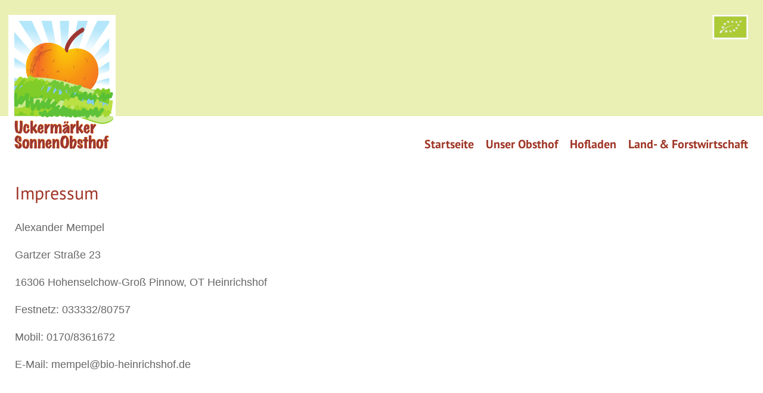

--- FILE ---
content_type: text/html; charset=utf-8
request_url: https://www.bio-heinrichshof.de/impressum/
body_size: 1781
content:
<!doctype html>
<html class="no-js" lang="de">
<head>
  <meta charset="utf-8">
  <meta http-equiv="X-UA-Compatible" content="IE=edge,chrome=1">
  <title>Impressum | Uckermärker SonnenObsthof</title>
  <meta name="description" content="

">
  <meta name="author" content="">
  <meta name="google-site-verification" content="pJRKynnSoPCU1o2oWa1yor7jh98V_5Op3fFuT42OJuc" />
  <meta name="viewport" content="width=device-width,initial-scale=1">

  <link rel="stylesheet" href="/static/CACHE/css/d1333b04fe2c.css" type="text/css" />
  <link href='https://brick.gc-web.de/PT+Sans:400,700' rel='stylesheet' type='text/css' />

  

  <link rel="shortcut icon" href="/static/images/favicon.dce31e57cf61.ico">
  
  

  
</head>

<body class="">
<!--[if lt IE 10]>
<p class="browsehappy">You are using an <strong>outdated</strong> browser. Please <a target="_blank" href="http://browsehappy.com/">upgrade your browser</a> to improve your experience.</p>
<![endif]-->


  
  <div class="header-bg">
    <div class="header">
      <a href="/" class="header__logolink">
        <img src="/static/images/logo-header.4f483d946ffc.svg" alt="Logo vom Uckermärker SonnenObsthof" title="Logo vom Uckermärker SonnenObsthof" class="header__logo" />
      </a>
      <div class="header__icons">
        <a href="/bio/" class="bio-badge">
          <img src="/static/images/bio-badge.572507d9a73e.png" alt="Bio Zertifikat" title="Bio Zertifikat" width="60" height="41" />
        </a>
      </div>
      <div id="menubutton" role="button" class="header__button">
        <img src="/static/images/menu-btn.af06f3d1d8c2.png" alt="" />
        <p class="header__menu">Menü</p>
      </div>
      <ul class="nav_root nav_flat nav_main" id="menu-main">

    <li class="nav_main-item">
        <a href="/"
                class="">Startseite</a>
    </li>

    <li class="nav_main-item">
        <a href="/unser-obsthof/"
                class="">Unser Obsthof</a>
    </li>

    <li class="nav_main-item">
        <a href="/hofladen/"
                class="">Hofladen</a>
    </li>

    <li class="nav_main-item">
        <a href="/land-forstwirtschaft/"
                class="">Land- &amp; Forstwirtschaft</a>
    </li>

</ul>



      
    </div>
  </div>
  

  

  
<div class="content-wp content-text">
    <div class="content__main"><div class="">
    <h1>Impressum</h1>

<p>Alexander Mempel</p>

<p>Gartzer Stra&szlig;e 23</p>

<p>16306 Hohenselchow-Gro&szlig; Pinnow, OT Heinrichshof</p>

<p>Festnetz: 033332/80757</p>

<p>Mobil: 0170/8361672</p>

<p>E-Mail: mempel@bio-heinrichshof.de</p>

<p>&nbsp;</p>

<p>&nbsp;</p>
</div>
</div>
    <div class="content__aside"></div>
</div>



  
  <div class="footer-bg">
    <div class="footer">
      <div class="footer__adr">
        <img src="/static/images/schriftzug-final.b7e0a593c604.png" alt="Uckermärker SonnenObsthof" class="footer__logo" width="200" height="60" />
        <p>Familie Mempel<br />
        Gartzer Str.23<br />
        16306 Hohenselchow OT Heinrichshof</p>
        <div class="footer__contact">
          <p><img src="/static/images/phone.5db3fb1a7999.svg" alt="Telefon" /> <a href="tel:+4933332-807 57">+49 (0)33332-807 57</a></p>
          <p><img src="/static/images/mobile.bb51d6e873d6.svg" alt="Handy" /> <a href="tel:+49170-836 167 2">+49 (0)170-836 167 2</a> </p>
          <p><img src="/static/images/mail.bfa5f68cbe6a.svg" alt="E-Mail" /> <a href="mailto:mempel@bio-heinrichshof.de" class="email">mempel@bio-heinrichshof.de</a></p>
        </div>
      </div>
      <div class="footer__map">
        <div id="map" class="map__inner">
        </div>
      </div>
    </div>
    <div class="nav_bottom-wp">  
      <ul class="nav_root nav_flat nav_bottom" id="menu-bottom">

    <li class="nav_main-item">
        <a href="/impressum/"
                class="active">Impressum</a>
    </li>

    <li class="nav_main-item">
        <a href="/datenschutz/"
                class="">Datenschutz</a>
    </li>

</ul>



    </div>
  </div>
  


  
  <script src="/static/main.entry.1c1a326c2a7a.js"> </script>
  

  

  
  <script type="application/ld+json">
    {
  "@context": "http://schema.org",
  "@type": "LocalBusiness",
  "address": {
    "@type": "PostalAddress",
    "addressLocality": "Hohenselchow OT Heinrichshof",
    "postalCode": "16306",
    "streetAddress": "Gartzer Str. 23"
  },
  "name": "Uckermärker SonnenObsthof",
  "telephone": "033332-80757",
  "email": "info@bio-heinrichshof.de",
  "image": "https://www.bio-heinrichshof.de/static/images/schriftzug-07.293db6b04d9b.png",
  "geo": {
    "@type": "GeoCoordinates",
    "latitude": 53.203145,
    "longitude": 14.305646
  }
}
  </script>
</body>
</html>




--- FILE ---
content_type: text/css
request_url: https://brick.gc-web.de/PT+Sans:400,700
body_size: 175
content:
@font-face{font-family:'PT Sans';font-style:normal;font-weight:400;src:local('PT Sans'),url(https://brick.gc-web.de/fonts/ptsans/400.woff) format('woff')}@font-face{font-family:'PT Sans';font-style:normal;font-weight:700;src:local('PT Sans Bold'),url(https://brick.gc-web.de/fonts/ptsans/700.woff) format('woff')}

--- FILE ---
content_type: image/svg+xml
request_url: https://www.bio-heinrichshof.de/static/images/phone.5db3fb1a7999.svg
body_size: 807
content:
<svg width="40" height="40" version="1.1" viewBox="0 0 10.583 10.583" xmlns="http://www.w3.org/2000/svg">
 <g transform="translate(-23.789 -144.77)">
  <g fill="#9f3627" aria-label="">
   <path d="m33.238 153.61q0 0.15946-0.05906 0.41932-0.05906 0.25395-0.12402 0.4016-0.12402 0.29529-0.72052 0.62602-0.55515 0.3012-1.0985 0.3012-0.15946 0-0.31301-0.0177-0.14765-0.0236-0.33664-0.0768t-0.28348-0.0827q-0.08859-0.0354-0.32482-0.12402-0.23624-0.0886-0.28939-0.10631-0.57878-0.2067-1.0335-0.49018-0.75595-0.46657-1.5651-1.2698-0.8032-0.8091-1.2698-1.565-0.28348-0.45476-0.49019-1.0335-0.01772-0.0532-0.1063-0.28939-0.08859-0.23624-0.12402-0.32482-0.02953-0.0945-0.08268-0.28349-0.05315-0.18898-0.07678-0.33663-0.01772-0.15355-0.01772-0.31301 0-0.54334 0.3012-1.0985 0.33073-0.59649 0.62602-0.72051 0.14765-0.065 0.4016-0.12403 0.25986-0.0591 0.41932-0.0591 0.08268 0 0.12402 0.0177 0.10631 0.0354 0.31301 0.44885 0.06496 0.11221 0.17718 0.31892 0.11221 0.2067 0.20671 0.37797 0.09449 0.16537 0.18308 0.31301 0.01772 0.0236 0.1004 0.14765 0.08859 0.12402 0.12993 0.21261 0.04134 0.0827 0.04134 0.16537 0 0.11811-0.17127 0.29529-0.16536 0.17718-0.36616 0.32482-0.19489 0.14765-0.36616 0.31302-0.16536 0.16536-0.16536 0.27167 0 0.0532 0.02953 0.13583 0.02953 0.0768 0.04725 0.11812 0.02362 0.0413 0.08268 0.14174 0.06496 0.1004 0.07087 0.11221 0.44885 0.80911 1.0276 1.3879 0.57878 0.57878 1.3879 1.0276 0.01181 6e-3 0.11221 0.0709 0.1004 0.0591 0.14174 0.0827 0.04134 0.0177 0.11812 0.0472 0.08268 0.0295 0.13584 0.0295 0.10631 0 0.27167-0.16536 0.16536-0.17127 0.31301-0.36616 0.14765-0.2008 0.32482-0.36617 0.17718-0.17127 0.29529-0.17127 0.08268 0 0.16536 0.0413 0.08859 0.0413 0.21261 0.12993 0.12402 0.0827 0.14765 0.1004 0.14765 0.0886 0.31301 0.18308 0.17127 0.0945 0.37798 0.20671t0.31892 0.17718q0.41341 0.2067 0.44885 0.31301 0.01772 0.0413 0.01772 0.12402z" fill="#9f3627" stroke-width=".26458px"/>
  </g>
 </g>
</svg>


--- FILE ---
content_type: image/svg+xml
request_url: https://www.bio-heinrichshof.de/static/images/logo-header.4f483d946ffc.svg
body_size: 271597
content:
<svg version="1.1" viewBox="0 0 324.11 420.25" xml:space="preserve" xmlns="http://www.w3.org/2000/svg"><defs><clipPath><path d="m4219.1 1810.3h569.8v379.48h-569.8z"/></clipPath><clipPath id="clipPath27133"><path d="m2983 3151.6-407.77 179.27 219.49-55.02 188.28-124.25m-847.83 372.74-274.72 120.77c1.67 82.97 0.95 164.32 0 247.29l261.35-172.47c-5.83-64.37-1.8-130.51 13.37-195.59"/></clipPath><linearGradient id="linearGradient27149" x2="1" gradientTransform="matrix(-80.354 -571.74 -571.74 80.354 2461.9 3807.8)" gradientUnits="userSpaceOnUse"><stop stop-color="#b5e7fa" offset="0"/><stop stop-color="#b5e7fa" offset=".1426"/><stop stop-color="#fff" offset=".45399"/><stop stop-color="#fff" offset=".99894"/><stop stop-color="#fff" offset="1"/></linearGradient><clipPath id="clipPath27159"><path d="m2997.7 3143.6-134.46 115.07 46.04-11.54 88.42-103.53m-844.66 722.86-292.55 250.36c-0.01 124.34-0.01 243.03 0 358.36l379.21-444.03c-36.89-49.1-66.2-104.94-86.66-164.69"/></clipPath><linearGradient id="linearGradient27175" x2="1" gradientTransform="matrix(-161.49 -1149.1 -1149.1 161.49 2509.8 4383.9)" gradientUnits="userSpaceOnUse"><stop stop-color="#b5e7fa" offset="0"/><stop stop-color="#b5e7fa" offset=".1426"/><stop stop-color="#fff" offset=".45399"/><stop stop-color="#fff" offset=".99894"/><stop stop-color="#fff" offset="1"/></linearGradient><clipPath id="clipPath27185"><path d="m2997.7 3143.6-64.25 97.47 21.18-5.31 43.07-92.16m-654 992.2-390.03 591.73 303.81 0.02 240.6-514.84c-56.67-15.97-108.49-42.41-154.38-76.91"/></clipPath><linearGradient id="linearGradient27201" x2="1" gradientTransform="matrix(-203.96 -1451.2 -1451.2 203.96 2580.6 4682.1)" gradientUnits="userSpaceOnUse"><stop stop-color="#b5e7fa" offset="0"/><stop stop-color="#b5e7fa" offset=".1426"/><stop stop-color="#fff" offset=".45399"/><stop stop-color="#fff" offset=".99894"/><stop stop-color="#fff" offset="1"/></linearGradient><clipPath id="clipPath27211"><path d="m2995 3149.8-27.55 82.74 13.03-3.27 14.52-79.47m-191.66 1049.1c-10.72 3.89-21.57 7.4-32.51 10.46-46.84 13.12-92.11 19.75-135.5 20.64l-165.82 497.98h237.17l96.66-529.08"/></clipPath><linearGradient id="linearGradient27227" x2="1" gradientTransform="matrix(-211.91 -1507.8 -1507.8 211.91 2840.5 4709.1)" gradientUnits="userSpaceOnUse"><stop stop-color="#b5e7fa" offset="0"/><stop stop-color="#b5e7fa" offset=".1426"/><stop stop-color="#fff" offset=".45399"/><stop stop-color="#fff" offset=".99894"/><stop stop-color="#fff" offset="1"/></linearGradient><clipPath id="clipPath27237"><path d="m2997.7 3143.6-5.67 82.79 11.21-2.81-5.54-79.98m45.64 903.83c-35.43 30.44-73.35 60.29-113.45 86.54l-40.67 593.99c29.78-0.14 60.2-0.19 90.84-0.19 42.45 0 85.31 0.09 127.39 0.15l-46.6-672.61c-5.82-2.52-11.68-5.15-17.51-7.88"/></clipPath><linearGradient id="linearGradient27253" x2="1" gradientTransform="matrix(-220.47 -1568.8 -1568.8 220.47 3055.8 4735.2)" gradientUnits="userSpaceOnUse"><stop stop-color="#b5e7fa" offset="0"/><stop stop-color="#b5e7fa" offset=".1426"/><stop stop-color="#fff" offset=".45399"/><stop stop-color="#fff" offset=".99894"/><stop stop-color="#fff" offset="1"/></linearGradient><clipPath id="clipPath27263"><path d="m2998 3144.3 14.4 76.93 10.56-2.64-24.96-74.29m177.23 946.78 119.14 636.45c76.13 0.05 154.74 0.05 235.61 0.35l-211.3-629.01c-14.64 1.33-29.47 2.01-44.44 2.01-32.38 0-65.49-3.18-99.01-9.8"/></clipPath><linearGradient id="linearGradient27279" x2="1" gradientTransform="matrix(-228.55 -1626.2 -1626.2 228.55 3378.3 4749.2)" gradientUnits="userSpaceOnUse"><stop stop-color="#b5e7fa" offset="0"/><stop stop-color="#b5e7fa" offset=".1426"/><stop stop-color="#fff" offset=".45399"/><stop stop-color="#fff" offset=".99894"/><stop stop-color="#fff" offset="1"/></linearGradient><clipPath id="clipPath27289"><path d="m3740.1 4727.9-742.42-1584.3 1019.7 1540.2v44.16c-49.04-0.3-231.86-0.3-277.24 0z"/></clipPath><linearGradient id="linearGradient27305" x2="1" gradientTransform="matrix(-238.1 -1694.2 -1694.2 238.1 3629.6 4782.4)" gradientUnits="userSpaceOnUse"><stop stop-color="#b5e7fa" offset="0"/><stop stop-color="#b5e7fa" offset=".1426"/><stop stop-color="#fff" offset=".45399"/><stop stop-color="#fff" offset=".99894"/><stop stop-color="#fff" offset="1"/></linearGradient><clipPath id="clipPath27315"><path d="m4016.6 4340.1-1019-1196.6 1019.4 873.09c-0.76 104.76-0.19 218.71-0.45 323.47z"/></clipPath><linearGradient id="linearGradient27331" x2="1" gradientTransform="matrix(-184.64 -1313.8 -1313.8 184.64 3622 4395.6)" gradientUnits="userSpaceOnUse"><stop stop-color="#b5e7fa" offset="0"/><stop stop-color="#b5e7fa" offset=".1426"/><stop stop-color="#fff" offset=".45399"/><stop stop-color="#fff" offset=".99894"/><stop stop-color="#fff" offset="1"/></linearGradient><clipPath id="clipPath27341"><path d="m4016.8 3808.7-1018.9-664.81 1019.3 446.14c0 19.37-0.33 218.67-0.33 218.67z"/></clipPath><linearGradient id="linearGradient27357" x2="1" gradientTransform="matrix(-111.36 -792.36 -792.36 111.36 3578.2 3870.3)" gradientUnits="userSpaceOnUse"><stop stop-color="#b5e7fa" offset="0"/><stop stop-color="#b5e7fa" offset=".1426"/><stop stop-color="#fff" offset=".45399"/><stop stop-color="#fff" offset=".99894"/><stop stop-color="#fff" offset="1"/></linearGradient><clipPath id="clipPath27367"><path d="m4017.4 3431.3-1019.7-287.77 1019.7 105.57z"/></clipPath><linearGradient id="linearGradient27383" x2="1" gradientTransform="matrix(-59.411 -422.73 -422.73 59.411 3549.8 3497.1)" gradientUnits="userSpaceOnUse"><stop stop-color="#b5e7fa" offset="0"/><stop stop-color="#b5e7fa" offset=".1426"/><stop stop-color="#fff" offset=".45399"/><stop stop-color="#fff" offset=".99894"/><stop stop-color="#fff" offset="1"/></linearGradient><clipPath id="clipPath27393"><path d="m1860.4 3245.5 1137.2-101.91-1137.2 287.87z"/></clipPath><linearGradient id="linearGradient27409" x2="1" gradientTransform="matrix(47.435 -440.42 -440.42 -47.435 2396.6 3496.3)" gradientUnits="userSpaceOnUse"><stop stop-color="#b5e7fa" offset="0"/><stop stop-color="#b5e7fa" offset=".14987"/><stop stop-color="#fff" offset=".44906"/><stop stop-color="#fff" offset=".99893"/><stop stop-color="#fff" offset="1"/></linearGradient><clipPath id="clipPath27421"><path d="m2163.9 3433.9c-164.67 404.49 146.03 904.49 606.92 775.37 101.08-28.32 193.02-93.63 272.51-161.91 436.42 204.47 863.04-210.51 686.21-681.17-40.18-106.88-122.59-197.87-204.91-273.38l-1360.7 341.09"/></clipPath><radialGradient id="radialGradient27437" cx="0" cy="0" r="1" fx=".46884" fy=".26283" gradientTransform="matrix(-1291.2 363.34 741.27 2634.3 3468.1 3777.7)" gradientUnits="userSpaceOnUse"><stop stop-color="#fff200" offset="0"/><stop stop-color="#f79413" offset=".3681"/><stop stop-color="#f46a27" offset=".61523"/><stop stop-color="#f46a27" offset=".6319"/><stop stop-color="#fbbe09" offset=".97521"/><stop stop-color="#fbbe09" offset=".99921"/><stop stop-color="#fbbe09" offset="1"/></radialGradient><clipPath id="clipPath27451"><path d="m3027.6 3334c-4.12 0.4 0.5 0.51-3.03 0.84l-0.69-0.28-2.58 0.71c0.85-0.16 2-0.24 2.68-0.24 0.7 0 0.92 0.08-0.13 0.25-4.26 0.31-1.76 0.15-3.95 0.58l2.32 0.06 0.33 0.12c1.14-0.65 7.65-0.54 7.33-1.24l-1.62 0.22c-0.51-0.07-1.05-0.29 0.21-0.51l-1.18 0.11 0.31-0.62"/></clipPath><clipPath id="clipPath27457"><path d="m3019.6 3334h10.609v2.043h-10.609z"/></clipPath><radialGradient id="radialGradient27473" cx="0" cy="0" r="1" fx=".46884" fy=".26283" gradientTransform="matrix(-1291.2 363.34 741.27 2634.3 3468.1 3777.7)" gradientUnits="userSpaceOnUse"><stop stop-color="#ca911f" offset="0"/><stop stop-color="#c96325" offset=".3681"/><stop stop-color="#c84f2d" offset=".61523"/><stop stop-color="#c84f2d" offset=".6319"/><stop stop-color="#c97721" offset=".97521"/><stop stop-color="#c97721" offset=".99921"/><stop stop-color="#c97721" offset="1"/></radialGradient><clipPath id="clipPath27483"><path d="m3033.6 3335.3c-0.29 0-0.62 0-0.99 0.01l-5.8 0.85c0.09-0.11-0.41-0.17 0.64-0.33l-5 0.29 0.13-0.09-2.94 0.39c1.22 0.06 2 0.23 2.32 0.51-2.68 0.34-1.95 0.35-2.81 0.7 3.36-0.05 1.67-0.45 4.99-0.68l-0.55 0.21c0.21 0.02 0.41 0.03 0.61 0.03 1.14 0 2.22-0.27 3.52-0.35l-1.17-0.35 4.44-0.51c1.07 0.09 1.6 0.12 1.96 0.12 0.38 0 0.55-0.04 0.95-0.07 0.41-0.04 1.04-0.07 2.38-0.07h0.25c-1.8-0.09 0.36-0.66-2.93-0.66"/></clipPath><clipPath id="clipPath27509"><path d="m3022.6 3336-0.01 0.01 0.01-0.01"/></clipPath><clipPath id="clipPath27535"><path d="m2990.1 3364.9-0.27 0.85 1.86 0.26-3.54-0.3 9.8 1.37 0.03-0.01c-1.34-0.14-5.36-1.04-4.46-1.04 0.11 0 0.3 0.02 0.59 0.05l-1.35-0.22c0.56 0.08 1.03 0.12 1.31 0.12 0.41 0 0.4-0.08-0.34-0.27h-0.05c-0.82 0-2.32-0.54-3.58-0.81"/></clipPath><clipPath id="clipPath27561"><path d="m2991.1 3385.7 1.37 0.4-1.37-0.4"/></clipPath><clipPath id="clipPath27587"><path d="m2982.8 3365 3.06 0.46-3.06-0.46"/></clipPath><clipPath id="clipPath27613"><path d="m3031.2 3373 1.57 0.19-0.52-0.1-1.05-0.09"/></clipPath><clipPath id="clipPath27639"><path d="m2973.5 3366.4 0.21 0.01-0.21-0.01"/></clipPath><clipPath id="clipPath27665"><path d="m3039 3371.8c-0.57 0-0.6 0.12 0.63 0.5 3.16 0.03 4.69 0.49 8.78 0.88l-0.11 0.1 1.51 0.05c-1.63-0.15-1.16-0.37-2.56-0.53l3.03-0.12-2.58-0.31-5.75-0.46-0.58 0.05c-0.89-0.07-1.85-0.16-2.37-0.16"/></clipPath><clipPath id="clipPath27691"><path d="m3015.2 3387.5 0.31 0.09-0.31-0.09"/></clipPath><clipPath id="clipPath27717"><path d="m3015.5 3387.6 1.25 0.39-1.25-0.39"/></clipPath><clipPath id="clipPath27743"><path d="m2985.9 3365.4 2.61 0.47-0.32-0.14-2.29-0.33"/></clipPath><clipPath id="clipPath27769"><path d="m2998 3367.1-0.64 0.24 2.76 0.04-2.12-0.28"/></clipPath><clipPath id="clipPath27795"><path d="m2960 3361.2c-0.38 0-0.03 0.18 0.34 0.35 0.37 0.18 0.76 0.35 0.46 0.35-0.14 0-0.45-0.04-0.99-0.14 2.09 0.42 4.73 1.12 4.1 1.12h-0.12l-1.98-0.51c1.55 0.52 2.6 1 1.85 1-0.39 0-1.29-0.14-2.87-0.47l4.14 0.89c-2.05-0.29-1.91-0.12-4.78-0.69l1.96 0.44c0.62 0.19 0.73 0.25 0.58 0.25-0.14 0-0.48-0.05-0.83-0.11-0.34-0.05-0.68-0.1-0.81-0.1-0.1 0-0.07 0.03 0.19 0.12l0.91 0.14c1.15 0.27 0.94 0.34 0.83 0.37-0.34 0-3.08-0.53-4.49-1.04l0.84 0.37-1.62-0.45c3.24 0.9 1.2 0.67 5.34 1.73 2.06 0.43 3.9 0.92 4.81 0.95-2.33-0.67-2.54-0.82-2.11-0.82 0.18 0 0.46 0.03 0.75 0.05 0.29 0.03 0.58 0.05 0.78 0.05 0.22 0 0.32-0.03 0.16-0.13 2.09 0.44 2.82 0.65 3.47 0.65h0.09c-3.82-0.9-2.86-0.35-6.69-1.46-0.48-0.19-0.66-0.32-0.33-0.32 0.4 0 1.52 0.19 3.73 0.69-1.27 0.13 7.97 1.88 6.09 1.88h-0.03l3.55 0.53c-1.07-0.53-6.53-1.12-5.8-1.53l5.89 1.36-0.31-0.5h-0.21c-0.64 0-1.63-0.1-4.33-0.67-0.61-0.36 0.27-0.59-2.52-1.26 5.38 0.72 15.81 2.61 19.6 2.7-0.38-0.36-4.57-1.21-6.42-1.5 0.03-0.03 0.12-0.05 0.25-0.05 0.77 0 3.15 0.53 4.83 0.72-3.47-0.53-3.02-0.5-6.63-1.36l1.16 0.11-21.29-3.5c-0.85-0.15-1.32-0.21-1.54-0.21"/></clipPath><clipPath id="clipPath27821"><path d="m2981.2 3366.2 0.51 0.16-0.51-0.16"/></clipPath><clipPath id="clipPath27847"><path d="m2977 3366.2 0.07 0.07h0.23l-0.3-0.07"/></clipPath><clipPath id="clipPath27873"><path d="m2994.8 3367.4 1.11 0.19 0.75 0.06-1.86-0.25"/></clipPath><clipPath id="clipPath27899"><path d="m2988.5 3365.9 0.24 0.09 1.16 0.21-1.4-0.3"/></clipPath><clipPath id="clipPath27925"><path d="m2995.4 3374.1 0.62 0.09-0.62-0.09"/></clipPath><clipPath id="clipPath27951"><path d="m2977.8 3366.2c-0.18 0-0.33 0.01-0.49 0.02 2.59 0.57 2.9 0.84 4.58 1.2-0.19 0.19 0.31 0.64-0.64 0.64-0.18 0-0.4-0.01-0.67-0.05l-0.24-0.15-4.26-0.71 5.42 1.35c-0.69-0.11-1.08-0.15-1.33-0.15-0.36 0-0.4 0.08-0.6 0.09 2.11 0.53 3.03 0.71 3.38 0.71s0.1-0.19-0.12-0.37c-0.22-0.19-0.4-0.37 0.1-0.37 0.33 0 0.97 0.08 2.12 0.31-1.05-0.31-2.32-0.64-1.86-0.71 2.03 0.49 2.95 0.64 3.37 0.64 0.36 0 0.32-0.12 0.29-0.24s-0.06-0.24 0.32-0.24c0.03 0 0.08 0.01 0.12 0.01-0.58-0.25-1.6-0.16-3.12-0.64 0.01-0.02 0.07-0.03 0.15-0.03 0.22 0 0.63 0.05 1.03 0.1 0.41 0.05 0.81 0.1 1.02 0.1 0.26 0 0.21-0.08-0.51-0.32l-0.8-0.14h0.3c1.23 0-2.19-0.52-3.64-0.91 0.47 0.18 0.27 0.2-0.04 0.2h-0.17-0.18c-0.25 0-0.4 0.01-0.07 0.14-2.05-0.4-2.89-0.48-3.46-0.48"/></clipPath><clipPath id="clipPath27977"><path d="m2994.3 3367.7 0.07 0.06-0.07-0.06"/></clipPath><clipPath id="clipPath28003"><path d="m2966.6 3359.6c-1.31 0.2 0.11 0.62-0.17 0.96l1.4 0.23c-0.53 0.12 0.03 0.55-1.02 0.55-0.25 0-0.59-0.03-1.05-0.08 0.03 0.09 1.63 0.65 3.18 0.88l-0.77-0.01c0.77 0.16 1 0.19 1.11 0.19h0.07c0.02-0.01 0.05-0.01 0.08-0.01 0.09 0 0.28 0.02 0.82 0.13l-0.11 0.05c1.4 0.23 5.11 1.1 6.04 1.1 0.14 0 0.22-0.02 0.21-0.07-1.68-0.39-2.14-0.46-2.35-0.46-0.06 0-0.1 0-0.14 0.01-0.04 0-0.08 0.01-0.15 0.01-0.24 0-0.78-0.08-2.69-0.51l2.43 0.4c-0.08-0.16-1.29-0.4-2.4-0.61 0.29 0.04 0.45 0.06 0.53 0.06 0.12 0 0.09-0.04 0.06-0.07-0.02-0.04-0.04-0.08 0.11-0.08s0.45 0.04 1.05 0.14l-3.53-0.86 4.89 0.87-0.86-0.46c0.05-0.01 0.09-0.01 0.15-0.01 1.98 0 8.34 1.7 11.13 1.71-2.56-0.42-6.8-1.43-7.77-1.84-0.03 0.01-0.13 0.02-0.26 0.02-0.21 0-0.51-0.01-0.82-0.03-0.31-0.01-0.63-0.03-0.88-0.03-0.45 0-0.65 0.05-0.07 0.23-1.26-0.32-1.74-0.4-1.98-0.4-0.12 0-0.18 0.02-0.24 0.04-0.07 0.02-0.15 0.04-0.3 0.04-0.3 0-0.9-0.08-2.36-0.4 0.77 0.1 1.31 0.15 1.61 0.15 0.53 0 0.41-0.14-0.28-0.37l-0.46-0.03c-0.07-0.04-0.03-0.05 0.08-0.05 0.24 0 0.82 0.06 1.41 0.13 0.59 0.06 1.19 0.12 1.49 0.12 0.27 0 0.28-0.05-0.24-0.22 0.17-0.08-1.21-0.31-2.36-0.5 0.39 0.02 0.85 0.06 1.03 0.06 0.17 0 0.12-0.03-0.39-0.12l-1.73-0.28-3.5-0.58"/></clipPath><clipPath id="clipPath28029"><path d="m3030.1 3339.4 0.41 0.06-0.41-0.06"/></clipPath><clipPath id="clipPath28055"><path d="m3031.4 3361.5 0.14 0.17-0.14-0.17"/></clipPath><clipPath id="clipPath28081"><path d="m3049.4 3359.7-1.17 0.13 1.17-0.13"/></clipPath><clipPath id="clipPath28107"><path d="m3030.9 3341.1-0.23 0.05 0.27-0.04-0.04-0.01"/></clipPath><clipPath id="clipPath28133"><path d="m3036 3351.9 1.09 0.17-1.09-0.17"/></clipPath><clipPath id="clipPath28159"><path d="m3048.2 3359.9-0.31 0.01 0.09 0.02 0.22-0.03"/></clipPath><clipPath id="clipPath28185"><path d="m3045.8 3364.9-0.51 0.04 0.51-0.04"/></clipPath><clipPath id="clipPath28211"><path d="m3031.8 3363-0.5 0.02 0.5-0.02"/></clipPath><clipPath id="clipPath28237"><path d="m3040.7 3369.5-0.73 0.1 0.73-0.1"/></clipPath><clipPath id="clipPath28263"><path d="m3034.3 3363.8 0.68 0.05-0.68-0.05"/></clipPath><clipPath id="clipPath28289"><path d="m3015.6 3338.9-0.59 0.04 0.57-0.03 0.02-0.01"/></clipPath><clipPath id="clipPath28315"><path d="m3023.2 3337.9-0.4 0.18 0.4-0.18"/></clipPath><clipPath id="clipPath28341"><path d="m3027.9 3348.7c-0.38 0-0.76 0.01-1.03 0.03l2.4 0.17c0.85-0.13-0.29-0.2-1.37-0.2"/></clipPath><clipPath id="clipPath28367"><path d="m2986.3 3340.8-1.69 0.14 1.69-0.14"/></clipPath><clipPath id="clipPath28393"><path d="m2987.4 3340.6-1.12 0.12 1.12-0.12"/></clipPath><clipPath id="clipPath28419"><path d="m2988 3348.8 0.71 0.07-0.71-0.07"/></clipPath><clipPath id="clipPath28445"><path d="m3037.7 3336.3c-0.5 0-0.96 0.07-1.46 0.14-0.5 0.06-1.03 0.13-1.69 0.13-0.16 0-0.33-0.01-0.52-0.02 0.64 0.14-0.49 0.4-2.18 0.42l1.23-0.38c-1.16 0.03-2.45 0.24-3.33 0.24-0.13 0-0.25-0.01-0.35-0.02-0.9 0.21 1.1 0.48-2.58 0.69-0.16-0.14-0.44-0.2-0.78-0.2-1.04 0-2.69 0.49-3.58 0.55l0.81 0.09c0.42-0.2 0.87-0.39 2.21-0.39 0.44 0 0.97 0.02 1.62 0.06l1.73 0.6c-0.31-0.28 1.77-0.58-1.06-0.75l3.18-0.28c1.5 0.21 0.43 0.65-0.44 1.02 5.36-0.66 6.67-1.16 7.93-1.85-0.26-0.03-0.5-0.05-0.74-0.05"/></clipPath><clipPath id="clipPath28471"><path d="m2994.7 3339.5-0.32 0.04 0.09 0.01 0.23-0.05"/></clipPath><clipPath id="clipPath28497"><path d="m2975.7 3359.3 1.2 0.15-1.2-0.15"/></clipPath><clipPath id="clipPath28523"><path d="m2976.5 3358.5 0.28 0.04-0.28-0.04"/></clipPath><clipPath id="clipPath28549"><path d="m3044.9 3368 0.43 0.08-0.43-0.08"/></clipPath><clipPath id="clipPath28575"><path d="m2976.8 3358.5 0.28 0.04-0.28-0.04"/></clipPath><clipPath id="clipPath28601"><path d="m2989.3 3355 1.06 0.14-1.06-0.14"/></clipPath><clipPath id="clipPath28627"><path d="m2993.9 3356.6 0.35 0.05-0.35-0.05"/></clipPath><clipPath id="clipPath28653"><path d="m3043.6 3349.6-0.17 0.19 0.17-0.19"/></clipPath><clipPath id="clipPath28679"><path d="m2975.4 3358.4 1.11 0.11-1.11-0.11"/></clipPath><clipPath id="clipPath28705"><path d="m3005 3354.7 0.16 0.04 0.35-0.01-0.51-0.03"/></clipPath><clipPath id="clipPath28731"><path d="m3004.2 3353.4c-1.79 0-0.96 0.38-2.1 0.48l1.07 0.04c-2.16 0.38 4.16 0.37 2.6 0.79l-0.31 0.01 3.26 0.15 0.43 0.36 0.39-0.34c-0.61-0.19-2.36-0.13-3.33-0.37 0.58-0.04 1.13-0.1 1.77-0.1 0.62 0 1.33 0.06 2.23 0.26l-0.92-0.56c-2-0.08-3.95-0.61-3.86-0.68-0.51-0.02-0.91-0.04-1.23-0.04"/></clipPath><clipPath id="clipPath28757"><path d="m3002.1 3353.9-0.8 0.03 0.8-0.03"/></clipPath><clipPath id="clipPath28783"><path d="m2997.4 3351.4-0.53 0.06 0.53-0.06"/></clipPath><clipPath id="clipPath28809"><path d="m2998.1 3366.5c-0.43 0 0.79 0.4 1.49 0.54l0.36 0.04-0.73-0.41c-0.62-0.13-0.97-0.17-1.12-0.17"/></clipPath><clipPath id="clipPath28835"><path d="m3011.7 3346-0.33 0.12 0.39-0.01-0.06-0.11"/></clipPath><clipPath id="clipPath28861"><path d="m3010.5 3354.1-1.18 0.02 1.18-0.02"/></clipPath><clipPath id="clipPath28887"><path d="m3004.7 3345.6-1.77 0.23 2.77 0.13c-1.11-0.14-1.37-0.26-1-0.36"/></clipPath><clipPath id="clipPath28913"><path d="m3004.8 3345.6-0.05 0.01 0.05-0.01"/></clipPath><clipPath id="clipPath28939"><path d="m3020.4 3338c-3.25 0.36 1.57 0.35-1.71 0.71l-3.11 0.15c0 0.16-1.33 0.43-2.94 0.59l0.92-0.59c-1.97 0.06-3.42 0.3-3.63 0.34l1.77-0.12c2.58 0.21-2.97 0.59-2.37 0.95l0.94-0.02c-3 0.41 1.14 0.58-2.83 1.01l1.64-0.16-7.31 1.19-1.21 0.03-0.19 0.18h0.02l-3.84 0.58-1.55-0.14c1.42-0.08 0.24-0.39 3.47-0.41-1.96-0.12 0.83-0.43-0.39-0.52 0.34 0.02 0.66 0.04 0.95 0.04 1.47 0 2.38-0.28 3.87-0.36-1.74-0.01-0.43-0.24-1.66-0.24-0.23 0-0.53 0.01-0.94 0.03-0.08-0.01-0.12-0.01-0.13-0.01-0.1 0 1.78 0.07 0.31 0.2-0.51 0.05-0.91 0.08-1.23 0.08-0.47 0-0.79-0.05-1.11-0.09-0.31-0.05-0.62-0.09-1.04-0.09-0.33 0-0.74 0.03-1.29 0.11 1.9-0.4 1.06-0.83 3.56-1.29l1.13 0.16c-0.39-0.14 0.15-0.53-1-0.53-0.04 0-0.08 0-0.13 0.01l-0.82 0.44c-0.36 0.02-0.63 0.02-0.84 0.02-0.75 0-0.66-0.08-0.53-0.16 0.14-0.08 0.32-0.17-0.23-0.17-0.09 0-0.18 0-0.3 0.01l5.1-0.67 0.18 0.19c1.88-0.21-0.42-0.52-0.87-0.81-4.21 0.39-0.08 0.47-1.76 0.87-1.6 0.29-4.09 0.04-5.09 0.29-0.99 0-0.88-0.15 0.18-0.26l-0.77-0.05c-3.83 0.36-2.97 0.73-6.26 1.13l1.29-0.1c1.5 0.14 1.45 0.36 0.43 0.59-1.21-0.06-0.39-0.13 0.06-0.21-0.96 0.03-1.36 0.23-2.42 0.34-0.33-0.04-0.67-0.06-1-0.06-0.27 0-0.52 0.01-0.76 0.02s-0.47 0.02-0.67 0.02c-0.18 0-0.34-0.01-0.47-0.03-0.91 0.15-0.64 0.23-0.23 0.36h0.37c1.19 0 1.79-0.13 3.53-0.17-1.14 0.18 3.41 0.11 1.22 0.4-0.18-0.06-0.47-0.08-0.84-0.08-1.32 0-3.58 0.31-4.58 0.41l-0.13-0.04c-2.22 0.15-2.32 0.22-0.27 0.23 0.91-0.14 0.27-0.23 2.54-0.26l-0.87 0.26 1.64-0.12-0.47 0.4-7.77 0.37c1.81 0.05 0.31 0.2-0.39 0.3l0.84-0.05c1.71 0.13 0.28 0.51-1.49 0.56h0.31c0.78 0 2.34-0.11 3.98-0.23s3.35-0.24 4.43-0.24c0.93 0 1.38 0.09 0.92 0.34-0.02 0.33-5.66 0.27-7.62 0.46h0.95c0.42 0.13-1.74 0.16-2.65 0.28l-0.08-0.23c-2.37 0.06 0.21 0.27-1.65 0.38 0.59-0.02 1.03-0.03 1.35-0.03 0.72 0 0.88 0.05 0.96 0.09 0.08 0.05 0.07 0.1 0.43 0.1 0.12 0 0.29-0.01 0.52-0.02 2.35 0.26-0.53 0.56-3.22 0.68 4.58 0.19-0.6 0.3 1.51 0.6l0.06-0.19c0.41-0.02 0.73-0.03 0.99-0.03 0.6 0 0.88 0.05 1.11 0.09 0.24 0.05 0.43 0.09 0.85 0.09 0.28 0 0.66-0.02 1.23-0.07l-1.09-0.06c0.28-0.09 1.24-0.16 2.34-0.16 0.19 0 0.39 0 0.58 0.01l2.57 0.26 0.71-0.08 3.55 0.43-1.67-0.07c1.55 0.48-0.44 0.97 0.02 1.38-0.47-0.01-0.9-0.01-1.29-0.01-6.4 0-2.53 0.89-7.26 1.02 2.34 0 6.48 0.09 8.19 0.2l2.97-0.29c-1.13-0.06-2.38-0.24-3.67-0.24-0.21 0-0.42 0-0.64 0.01 0.25-0.11 0.62-0.15 1.09-0.15 0.62 0 1.39 0.07 2.28 0.14 0.88 0.07 1.87 0.14 2.92 0.14 0.12 0 0.23 0 0.35-0.01-0.8 0.51-5.6 0.64-7.55 0.86l0.97 0.05-1.84 0.16c-0.33-0.13-2.23-0.25-3.25-0.25-0.64 0-0.94 0.05-0.32 0.16l0.23-0.02c1.95 0.22-0.36 0.4-0.07 0.62h-2.69c0.29 0.22 5.28 0.49 8.27 0.72 0.34 0.37-3.77 0.33-6.21 0.42 2 0.21 2.58 0.68 4.71 0.68 0.19 0 0.39 0 0.6-0.01-0.2 0.02-0.52 0.03-0.91 0.03-0.97 0-2.41-0.05-3.82-0.11-1.4-0.05-2.77-0.1-3.59-0.1-1.12 0-1.19 0.1 1.15 0.44l2.11 0.02c-0.47 0.46-4.7 0.78-2.51 1.17 7.54 0.46 7.62 1.27 14.98 2.05-0.7-0.07-1.21-0.09-1.63-0.09-0.2 0-0.38 0.01-0.55 0.01-0.16 0-0.32 0.01-0.48 0.01s-0.33-0.01-0.5-0.02c0.72 0.11 1.4 0.23 0.76 0.23-0.14 0-0.33-0.01-0.59-0.02-1.46-0.34-7.67-0.59-4.66-0.68-2.92-0.17-5.49-0.29-7.09-0.29-1.18 0-1.84 0.07-1.75 0.24l3.08 0.31-0.91-0.4c1 0.11 1.53 0.14 1.9 0.14 0.19 0 0.35-0.01 0.5-0.02s0.31-0.02 0.51-0.02c0.08 0 0.17 0.01 0.26 0.01 1.66 0.77 7.21 0.62 6.74 1.22-0.94-0.07-1.25-0.1-1.41-0.1-0.17 0-0.14 0.04-0.57 0.08l2.26 0.27-2.47-0.14c1.96 0.3 2.91 0.36 3.55 0.36 0.24 0 0.44-0.01 0.63-0.02s0.37-0.01 0.58-0.01c0.46 0 1.06 0.04 2.2 0.22 1.44-0.01 2.51-0.13 3.95-0.13 0.99 0 2.16 0.06 3.75 0.25 0.37 0.16 0.01 0.21-0.68 0.21-0.58 0-1.41-0.03-2.23-0.07-0.83-0.04-1.64-0.07-2.21-0.07-0.7 0-1.02 0.05-0.54 0.22l1.66 0.23h-0.29c-1.27 0-3.69-0.23-5.21-0.32 0.95 0.11 1.65 0.23 1.91 0.36l-9.09-0.37c3.29-0.23-2.95-0.84 0-1.13h-0.22c-0.33 0-0.65 0.02-1.04 0.04-0.38 0.02-0.81 0.04-1.37 0.04-0.89 0-2.1-0.06-3.88-0.24l3.07 0.33c-1.62 0.01-3.22 0.02-2.23 0.37l1.75 0.06c-1.85 0.04 2.76 0.8 1.05 0.8-0.3 0-0.81-0.02-1.58-0.08l0.31-0.18h-0.05c-1.33 0-1.06 0.23-0.57 0.48l-5.11-0.31c1.52 0.19 1.58 0.43 4.02 0.65 0.85 0.21 0.76 0.28 0.26 0.28-0.4 0-1.05-0.05-1.69-0.09-0.63-0.04-1.24-0.08-1.55-0.08h-0.08c1.25 0.28 1.75 0.34 2.14 0.34 0.14 0 0.27-0.01 0.42-0.02 0.14-0.01 0.31-0.02 0.52-0.02 0.49 0 1.23 0.05 2.63 0.23 1.04 0.43 0.51 0.67-1.02 0.67-0.48 0-1.06-0.03-1.73-0.07l-1.38-0.29c0.36 0.11 0.21 0.18 0.22 0.25l-2-0.24c1.33 0.33 2.5 0.49 4.01 0.6 0.08 0.04-0.03 0.05-0.23 0.05-0.15 0-0.37-0.01-0.58-0.01-0.21-0.01-0.43-0.02-0.59-0.02-0.43 0-0.49 0.06 0.78 0.31 0.26 0.02 0.47 0.02 0.64 0.02 0.63 0 0.66-0.09 0.64-0.19s-0.1-0.2 0.3-0.2c0.08 0 0.18 0.01 0.3 0.01-2.02 0.18 5.99 1.41 3.36 1.65 0.95 0.16 2.82 0.34 2.83 0.47-0.08 0.01-0.18 0.02-0.3 0.02-1.13 0-4.03-0.63-6.03-0.88 1.27 0 0.08-0.29-2.41-0.81l-1.62-0.19 1.65 0.43-3.28-0.49c3.48 0.54 6.14 1.16 5.14 1.16h-0.16c-2.6-0.59-2.47-0.53-6.6-1.24-0.57-0.06-0.9-0.09-1.05-0.09-0.37 0 0.29 0.16 0.94 0.31s1.29 0.3 0.89 0.3c-0.17 0-0.53-0.03-1.16-0.09 1.17 0.17 2.08 0.11 2.93 0.44 0.02 0.02-0.03 0.04-0.13 0.04-0.55 0-2.69-0.37-3.47-0.41l8.88 1.27c0.43-0.22-0.02-0.11 1.35-0.18l2.51 0.66c0.07-0.02 0.19-0.03 0.33-0.03 0.96 0 3.32 0.44 4.33 0.58 0.81 0.26 0.84 0.35 0.48 0.35-0.41 0-1.3-0.11-2.18-0.22s-1.74-0.22-2.09-0.22c-0.16 0-0.22 0.02-0.12 0.08-2.09-0.22-0.39-0.33-2.59-0.49 0.08 0.07 0.04 0.1-0.1 0.1-0.23 0-0.74-0.08-1.31-0.17-0.58-0.08-1.24-0.16-1.77-0.16h-0.15l1.38 0.2c0.73 0.16 0.79 0.21 0.57 0.21-0.13 0-0.37-0.02-0.61-0.04s-0.48-0.03-0.62-0.03h-0.1c-0.86-0.05-8.9-1.64-10.48-1.64-0.14 0-0.24 0.02-0.26 0.05l1.73 0.28 25.42 4.02c-0.15 0.52 0.46 1.25 2.02 2.21 2.44 0.54 3.49 0.62 4.19 0.62h0.42c0.13-0.01 0.25-0.01 0.38-0.01 0.36 0 0.75 0.03 1.39 0.16l-0.94-0.49c-0.42-0.07-0.7-0.1-0.91-0.1-0.22 0-0.37 0.03-0.52 0.05-0.14 0.03-0.28 0.06-0.5 0.06-0.4 0-1.07-0.1-2.5-0.47 1.35-0.2-0.09-0.69 1.96-0.69 0.41 0 0.95 0.02 1.69 0.07 4.93 1.03-0.99 0.5 2.78 1.52l1-0.2 1.89 1.41-1.22-0.15-1.07-0.65c0.12 0.13-0.1 0.19-0.56 0.19-0.97 0-3.04-0.27-5.49-0.72l-0.13-0.09-1.14-0.1 0.65 0.34-0.53-0.02 0.67 0.09 0.69 0.35-0.4 0.01 0.62 0.09 0.27 0.12c-2.57-0.33-4.51-0.31-6.03-0.52-0.34-0.02-0.64-0.03-0.88-0.03-0.56 0-0.84 0.06-0.71 0.17-0.02-0.05 0.06-0.08 0.26-0.08 0.29 0 0.81 0.07 1.64 0.26 1.2 0.44 4.37 1.22 3.11 1.22-0.23 0-0.62-0.02-1.19-0.08l0.1-0.21-5.56-0.69c2.22 0.66 2.78 0.35 4.75 0.7-0.14-0.01-0.26-0.02-0.35-0.02-0.69 0-0.11 0.27 0.53 0.54 0.65 0.27 1.37 0.54 0.96 0.54-0.2 0-0.68-0.07-1.57-0.23 2.79 0.65 7.44 1.73 7.1 1.94-3.13-0.91-2.08-0.3-5.45-1.23-0.25-0.04-0.4-0.06-0.49-0.06-0.16 0-0.06 0.06 0.05 0.13 0.1 0.07 0.22 0.13 0.11 0.13-0.05 0-0.12-0.01-0.24-0.03l0.58 0.12c1.38 0.47 1.61 0.64 1.19 0.64-0.87 0-4.57-0.75-6.14-1-1.25 0.22 0.51 0.89-0.08 1.18 1.86 0.48 6.96 1.86 6.71 1.99-2.54-0.55-3.8-0.46-7.02-1.25-0.29-0.14-0.31-0.2-0.15-0.2 0.54 0 3.09 0.64 3.71 0.65-3.34-0.99-3.33-0.85-5.31-1.55 1.27 0.49-1.95 0.25 1.17 1.24l0.47 0.05c1.57 0.66 7.56 2.31 6.26 2.31-0.23 0-0.68-0.05-1.41-0.16l-2.03-0.3 0.98 0.24c0.2 0.39 2.81 1.09 1.9 1.09-0.18 0-0.49-0.03-0.97-0.09l0.8 0.17c0.57 0.24 0.56 0.32 0.26 0.32-0.61 0-2.47-0.35-3.01-0.38 2.63 0.86 2.62 0.71 4.58 1.19 0.24 0.2 0.08 0.28-0.37 0.28-1.18 0-4.33-0.59-6.75-1.1l1.48 0.72c1.14 0.17 4.01 0.79 5.6 1.3l-1.37-0.03 5.49 1.36c0.52 0.25 0.61 0.34 0.47 0.34-0.21 0-0.93-0.2-1.62-0.39-0.69-0.2-1.34-0.4-1.42-0.4-0.07 0 0.34 0.16 1.63 0.63 0 0.02-0.03 0.03-0.07 0.03-0.43 0-2.65-0.59-4.5-1.13l2.62 1.06c-1.44-0.41-2.16-0.52-2.59-0.52-0.36 0-0.52 0.07-0.73 0.11-0.97-0.27-2.29-0.82-1.99-0.82 0.05 0 0.14 0.01 0.29 0.04-1.5-0.44-2.45-0.61-2.86-0.61-0.14 0-0.22 0.02-0.22 0.06 5.45 1.74-1.07 0.62 5.41 2.48-1.56 0.05-2.4 0.48-3.87 0.48-0.39 0-0.82-0.03-1.32-0.1 1.46 0.63 1.44 0.93 4.04 1.62-0.02 0.07-0.15 0.1-0.35 0.1-0.45 0-1.26-0.14-2.07-0.29-0.8-0.15-1.59-0.29-1.99-0.29-0.3 0-0.37 0.08-0.06 0.31 0.19 0.08 0.28 0.1 0.35 0.1 0.03 0 0.06-0.01 0.09-0.01h0.11c0.17 0 0.5 0.05 1.37 0.36-0.25-0.05-0.42-0.07-0.53-0.07-0.43 0 0.17 0.35 0.7 0.71 0.54 0.36 1 0.72 0.31 0.72h-0.02l0.73 0.2c-0.59-0.13-1.19-0.22-1.75-0.34l1.35 0.43c0.82 0.69 0.36 0.88-0.56 0.88-0.54 0-1.24-0.07-1.94-0.13-0.7-0.07-1.4-0.13-1.94-0.13-0.55 0-0.93 0.07-0.96 0.28 0-0.03 0.04-0.04 0.11-0.04 0.61 0 3.64 1.07 4.95 1.56l-0.04 0.29c-1.8-0.57-1.87-0.38-3.26-0.73l2.21 0.88c0.72 0.42 0.82 0.57 0.54 0.57-0.4 0-1.59-0.32-2.79-0.64s-2.41-0.65-2.88-0.65c-0.23 0-0.27 0.09-0.02 0.3l7.38 2.08 2.41 1.18 3.36 0.93c0.48 0.26 0.53 0.34 0.39 0.34-0.13 0-0.41-0.07-0.68-0.13-0.27-0.07-0.53-0.13-0.6-0.13-0.08 0 0.1 0.09 0.84 0.39 0.77 0.26 0.57 0.05 2.02 0.62 0.27 0.18 0.3 0.24 0.2 0.24-0.27 0-1.4-0.4-1.82-0.44 2.82 0.89 4.28 1.1 5.23 1.1 0.43 0 0.76-0.04 1.06-0.09 0.31-0.04 0.59-0.09 0.92-0.09 0.05 0 0.09 0 0.14 0.01l-1.89-0.65c0.22-0.11-1.17-0.76-0.57-0.76 0.05 0 0.11 0 0.19 0.01 2.37 0.74 1.66 0.76 1.85 0.96 1.5 0.57 1.83 0.65 2.04 0.65 0.08 0 0.14-0.01 0.23-0.01-2.67-1.05-0.68-1.08-3.88-2.47 0.06-0.02 0.14-0.03 0.23-0.03 0.64 0 1.89 0.46 3.08 0.93 1.19 0.46 2.3 0.93 2.66 0.93 0.14 0 0.17-0.08 0.02-0.25l-3-1.34c1.37 0.26 2.68 0.44 3.51 0.44 0.69 0 1.04-0.13 0.82-0.45l-0.13 0.07c-1.35-0.41-2.12-0.8-2.78-1.09-1.2-0.8 2.66 0.2-0.36-1.09 3.43 0.76 6.11 0.91 7.96 1-4.06-1.49-3.67-0.55-6.29-1.23l0.15-0.41c-0.02 0.04-0.1 0.06-0.23 0.06-0.54 0-1.94-0.37-3.87-0.9-0.14-0.13-0.08-0.18 0.11-0.18 0.7 0 3.11 0.67 4.01 0.67-1.12-0.34-1.79-0.62-1.77-0.78l2.73 0.86-0.57-0.27 1.86-0.07c1.13 0.51 3.5 1.3 3.47 1.47-0.98-0.36-1.48-0.48-1.73-0.48-0.15 0-0.2 0.05-0.21 0.11 1.82 0.45 1.45 0.66 2.92 1.15l1.35-0.63-2.49-0.89 0.32-0.85-1.36-0.35c-0.66-0.62 1.09-0.48-1.27-1.57l8.63 1.47c0.4 0.09 0.64 0.14 0.78 0.14 0.42 0-0.23-0.41-0.81-0.81-0.58-0.41-1.09-0.81-0.39-0.81 0.26 0 0.69 0.05 1.33 0.18-0.34-0.12-2.54-0.44-3.82-0.67-0.08-0.07 0.01-0.1 0.18-0.1 0.18 0 0.46 0.03 0.72 0.06 0.27 0.03 0.52 0.06 0.65 0.06 0.25 0 0.07-0.11-1.26-0.53 0.2 0.19 0.2 0.27 0.06 0.27-0.52 0-3.03-1.1-3.86-1.11 0.09-0.16 0.39-0.25 0.91-0.25 0.32 0 0.72 0.03 1.21 0.12-0.16 0.43 4.81 1.19 3.18 1.22 1.13 0.18 2.01 0.26 2.63 0.26 1.03 0 1.3-0.24 0.67-0.7-1.49-0.41-2.17-0.65-2.75-0.98l2.19 0.46-3.33-0.92c0.45 0.07 0.76 0.09 0.98 0.09 0.6 0 0.54-0.2 0.47-0.41-0.07-0.2-0.15-0.41 0.42-0.41 0.48 0 1.44 0.15 3.27 0.58-2.64-1.02-2.91-0.13-6.1-1.47-0.4-0.06-0.68-0.08-0.86-0.08-0.33 0-0.38 0.07-0.42 0.15-0.03 0.07-0.04 0.15-0.28 0.15-0.25 0-0.73-0.08-1.71-0.32h0.01c1.02 0-2.88-0.87-2.87-1.04l2.19 0.28 0.12 0.1c0.44 0.05 0.8 0.07 1.1 0.07 1.94 0 1-0.95 1.62-1.36 2.52 0.24 5.78 0.72 7.43 0.72 0.7 0 1.12-0.09 1.05-0.32-2.08-0.29-1.83-1.02-5.66-1.48-0.86-0.36-0.75-0.49-0.25-0.49 0.52 0 1.46 0.14 2.23 0.31l1.14 0.61c0.44 0.06 0.77 0.09 1.02 0.09 0.78 0 0.58-0.3-0.31-0.62l-0.8-0.12c-0.3-0.16-0.32-0.21-0.17-0.21 0.2 0 0.72 0.1 1.27 0.21 0.55 0.1 1.13 0.2 1.47 0.2h0.1c-2.55-0.65-0.57-0.68-1.85-1.18l3.73 0.49c-2.44-0.36-0.81-0.5-3-1.02 1.15 0.09 2.87 0.32 3.73 0.32 0.43 0 0.65-0.06 0.45-0.23-1.28-0.12-1.75-0.7-4.19-1.21-0.71-0.33-0.28-0.42 0.53-0.42 0.41 0 0.92 0.03 1.44 0.05 0.51 0.02 1.02 0.04 1.42 0.04 0.91 0 1.3-0.11 0.08-0.56l-2.79-0.59 0.76-0.36-0.07-0.01 0.07 0.01 1.05 0.09c2.13 0.19 4.29 0.48 6.22 0.48 0.29 0 0.57-0.01 0.85-0.02 2.8 0.56 1.63 0.78 0.69 0.78l-2.8-0.38c2.11 0.49 1.89 0.56 1.33 0.56-0.12 0-0.25 0-0.38-0.01h-0.35c-0.29 0-0.43 0.02-0.02 0.13 1.2 0.17 2.05 0.23 2.7 0.23 1 0 1.51-0.15 2.04-0.3 0.54-0.15 1.1-0.3 2.21-0.3h0.18c3.86 1.04 4.33 1.88 3.74 2.42l-1.64-0.61-0.12 0.32-2.92-0.89-0.24 0.81-3.15-0.89c0.95 0.32 0.99 0.41 0.65 0.41-0.24 0-0.65-0.05-1.07-0.09-0.43-0.04-0.85-0.09-1.11-0.09-0.15 0-0.24 0.02-0.22 0.06-0.23-0.19-0.24-0.39-1.87-0.59 3.27 1.19 1.05 0.88 4.54 2.1-1.25-0.28-1.88-0.37-2.19-0.37-0.3 0-0.31 0.08-0.33 0.17-0.02 0.08-0.05 0.17-0.37 0.17-0.26 0-0.72-0.06-1.53-0.22l-0.34-0.29-2.91-0.15c3.71 1.23 3.96 0.45 6.5 1.68l-5.02-0.01c1.67 0.28 3.22 0.44 4.2 0.44 0.65 0 1.04-0.07 1.05-0.23l1.28 0.52c0.24 0.03 0.44 0.05 0.61 0.05 0.95 0 0.78-0.48 0.68-0.74-3.26-0.23-0.92-0.42-3.37-1.14 2.69 0.53 2.21 0.73 4.42 0.84-0.11 0.31-0.34 0.3 0.58 0.92-0.22-0.23 0.07-0.32 0.65-0.32 0.76 0 2.03 0.15 3.28 0.3 1.24 0.15 2.46 0.3 3.15 0.3 0.57 0 0.76-0.1 0.28-0.4-0.07 0.01-0.15 0.01-0.22 0.01-1.34 0-3.69-0.94-4.91-1.23l1.76-0.33 3.85 0.9c1.66-0.13-5.39-1.68-2.95-1.68 0.17 0 0.38 0.01 0.65 0.03 2.28 0.36 0.75 0.61 1.13 0.61h0.02c2.58-0.28-3.6-1.73-6.42-2.89 1.18 0.18 3.63 0.63 5.73 0.79-2.34-0.36-3.51-0.74-5.25-0.8-0.96-0.39 0.8-0.33 1.74-0.36 1.27 0.68 3.31 0.43 4.71 0.57l-2.96-0.31c-0.45-0.23-2.59-0.77-1.92-0.77 0.2 0 0.64 0.05 1.44 0.16-1.78-0.31-4.44-0.5-6.02-0.5-0.6 0-1.04 0.03-1.23 0.08l-0.35-0.28c-0.29-0.02-0.49-0.03-0.63-0.03-0.5 0-0.23 0.1 0.04 0.33-1.87-0.56-3.97-0.92-5.73-1.18l0.93 0.18c0.3 0.14 0.27 0.21-0.01 0.21-0.27 0-0.76-0.06-1.39-0.2-3.32-0.45-2.02-0.61-3.65-1.01l0.71-0.14 10.75 0.97c1.31-0.18-1.2-0.8-2.76-1.35l2.86 0.39c-0.23-0.39-1.08-0.86-4.72-1.23 0.95 0.17 0.72 0.18 0.84 0.27l-0.9-0.1-0.49-0.06 1.72-0.34c-4.22-0.06-5.17-0.8-10.22-1.5l1.74-0.32c0.88 0.35 1.56 0.43 2.12 0.43 0.41 0 0.75-0.04 1.05-0.05-2.83-0.48 0.1-0.48-0.27-0.74l-0.59-0.08c-0.96-0.34-0.63-0.63 0.17-0.75l8.47 0.74c1 0.59 2.17 0.5 3.93 0.78l0.19-0.11c0.82 0.05 1.06 0.24 2.01 0.39-0.99 0.2-1.5 0.48-3.14 0.48-0.67 0-1.53-0.05-2.69-0.17-0.7-0.16-0.58-0.19-0.24-0.19 0.11 0 0.24 0 0.37 0.01h0.37c0.31 0 0.49-0.02 0.07-0.14-0.45-0.03-0.82-0.04-1.11-0.04-1.44 0-1.1 0.31-1.08 0.63l2.35 0.5-1.35 0.18c0.96 0.03 2.56 0.3 3.55 0.3 0.34 0 0.61-0.03 0.75-0.12 2.23 0.4-0.58 0.34 0.13 0.71l-3.18-0.38c1.76 0.23 2.01 0.83 4.45 0.83h0.03l2.68-0.23 2.13 0.52 0.69-0.46-1.65-0.12c2.32-0.56-6.24-1.21-2.39-1.53 1.07 0.08 1.87 0.12 2.46 0.12 1.56 0 1.63-0.27 1.01-0.76-0.17 0.05-0.36 0.07-0.57 0.07-1 0-2.53-0.44-4.37-0.58-0.78-0.31-0.36-0.38 0.43-0.38 0.39 0 0.87 0.02 1.35 0.03 0.48 0.02 0.95 0.04 1.33 0.04h0.04c-1.34-0.25-2.52-0.47-3.08-0.47-0.28 0-0.41 0.06-0.33 0.19-4.24-0.54 0.8-0.36-3.56-0.99 0.07-0.27 0.99-0.35 2.26-0.35 0.91 0 2.01 0.04 3.08 0.08 1.08 0.05 2.14 0.09 2.99 0.09 1.82 0 2.68-0.2 0.61-1.01l-1.75-0.15c2.28-0.63 0.23-1.38 1.71-2.04l-4.42-1.11c-0.23 0.02-0.74 0.04-1.4 0.04-1.28 0-3.13-0.07-4.55-0.3 4.14 0.73 2.65 0.89 4.98 1.47-1.18-0.1-2.01-0.32-2.74-0.47l1.23 0.7c-0.79-0.1-1.7-0.41-2.31-0.41-0.11 0-0.21 0.01-0.3 0.04l2.76 0.66c-0.23 0.05-0.57 0.07-0.97 0.07-0.64 0-1.44-0.05-2.19-0.1-0.76-0.05-1.47-0.1-1.94-0.1-0.53 0-0.76 0.06-0.39 0.27 1.93 0.15 4.52 0.32 5.9 0.32 0.41 0 0.71-0.02 0.86-0.05 0.14 0.09 0.33 0.12 0.55 0.12 0.16 0 0.33-0.01 0.52-0.03 0.19-0.01 0.4-0.02 0.62-0.02 0.39 0 0.83 0.04 1.31 0.17-0.19 0-0.37-0.01-0.53-0.01-2.92 0-0.42 0.48-2.66 0.69l1.49-0.02 1.46 0.91c-0.54-0.11-0.96-0.15-1.34-0.15-0.37 0-0.69 0.04-1.05 0.07-0.35 0.03-0.73 0.06-1.21 0.06-0.53 0-1.18-0.04-2.04-0.17-1.23-0.91 0.69-0.45-1.04-1.52-0.25 0.05-0.78 0.08-1.49 0.08-1.42 0-3.56-0.1-5.57-0.26l0.27 0.08c-3.19-0.28-4.02-0.51-9.56-1.2 0.4 0.02 0.72 0.03 0.98 0.03 2.42 0 0.01-0.53 2.1-0.66 3.05 0.28 3.85 0.71 3.04 0.83l2.05-0.14-1.4-0.09-0.92-1.06c-0.06 0.05-0.31 0.07-0.66 0.07-0.67 0-1.75-0.07-2.63-0.11l-1.77-0.57c2.33 0.28 4.11 0.48 4.7 0.48 0.15 0 0.22-0.02 0.22-0.04-0.63-0.68-3.2-1.29-6.5-1.85l0.22-0.04c1.38 0.19 2.65 0.23 3.91 0.23 0.48 0 0.95-0.01 1.42-0.01 0.48-0.01 0.97-0.01 1.47-0.01 0.54 0 1.09 0 1.66 0.02-3.08-0.29-1.82-0.49-3.38-0.82 1.13 0.08 2.38 0.19 3.66 0.32-1.13-0.73-1.34-1.36-1.16-1.93l16.19 0.81c1.14-0.34 2.01-0.88-0.16-1.42l-1.19-0.05 0.43-0.46c-1.57-0.3-3.2-0.08-4.05-0.27l2.07-0.48c-0.32-0.01-0.6-0.02-0.85-0.02-1.89 0-1.95 0.41-2.14 0.61l1.06-0.03c1.1 0.36-3.59 0.55 0.34 0.96l3.11 0.42c0.75 0.22 0.18 0.28-0.72 0.28-0.85 0-1.98-0.06-2.55-0.08-1.51-0.12-2.06-0.62-3.83-0.62h-0.13c0.22-0.22 2.22-0.17 0.75-0.58-0.21 0.22-3.36 0.3-0.98 0.61-0.44 0.03-0.98 0.05-1.58 0.05-3.37 0-8.63-0.5-8.96-0.69 0.3 0.03 0.57 0.04 0.82 0.04 0.49 0 0.91-0.05 1.32-0.09 0.4-0.05 0.81-0.1 1.27-0.1 0.62 0 1.36 0.09 2.37 0.37 2.94-0.05 3-0.54 4.86-0.77l-0.59-0.02 0.76-0.39c-0.52 0.01-0.99 0.04-1.67 0.04-0.38 0-0.82-0.01-1.38-0.05l4.18-0.33c-0.37 0.02-0.69 0.03-0.95 0.03-1.65 0-1.13-0.4-2.19-0.59 2.37 0.08 4.12-0.06 5.46 0.25 0.95 0.21 0.43 0.2-0.24 0.2-0.53 0-1.16 0-1.24 0.1l3.74-0.11-0.36-0.05 3.07-0.02c-0.2-0.49-7.11-0.22-4.09-0.64l4.15 0.32c-0.57-0.75-5.21-1.87-3.26-2.26-0.24 0.01-0.49 0.01-0.75 0.01-2.37 0-5.67-0.13-7.69-0.37l0.13 0.89 4.06-0.48c6.81 0.48-4.16 0.6 2.75 0.98 2.37 0.96-6.69 0.24-2.67 1.16-0.77-0.04-1.25-0.06-1.58-0.06-0.36 0-0.54 0.02-0.72 0.04s-0.37 0.03-0.73 0.03c-0.27 0-0.65-0.01-1.21-0.03-5.02-0.5 0.22-0.88-1.52-1.42l-1.28 0.08c-0.88-0.36-0.19-0.45 0.96-0.6l0.37 0.04c3.03-0.23-2.29-0.34-3.64-0.62 0.38-0.06-0.14-0.29 0.92-0.29 0.23 0 0.53 0.01 0.93 0.03l-2.91-0.51 3.44 0.16c0.22-0.22-2.06-0.36 0.05-0.48l3.09 0.11 1.04 0.61c0.39-0.09 0.92-0.11 1.46-0.11h0.39 0.37c0.58 0 1.11-0.02 1.4-0.15-0.58 0.04-1 0.06-1.33 0.06-1.62 0-0.86-0.4-3.23-0.52l1.74-0.17-0.82 0.03c-1.58-0.24 1.15-0.18 0.76-0.41 1.7 0.31 3.88 0.56 1.67 0.81 1.74-0.17 3.68-0.58 3.78-0.7 1.3-0.22-1.05-0.47-1.38-0.71-0.29 0.09-0.93 0.12-1.73 0.12-0.64 0-1.39-0.02-2.13-0.04s-1.48-0.04-2.1-0.04c-1.32 0-2.08 0.09-1.21 0.47l0.1-0.11c3.94 0.25-0.26 0.52-1.77 0.65-2.28-0.14-2.84 0.03-4.08-0.34 0.3 0.04 0.69 0.05 1.11 0.05 1.6 0 3.57-0.22 2.1-0.52l-4.85-0.11-0.57-0.46-0.23 0.04c-3.13-0.26 0.61-0.45-1.22-0.8 1.38-0.14 0.81-0.72 3.05-0.72 0.58 0 1.36 0.04 2.41 0.14-3.04-0.34 0.84-0.51 1.5-0.81l1.98 0.42c3.49-0.41 1.24-0.31 6.78-0.62-1.04-0.04-1.93-0.11-2.94-0.11-0.28 0-0.58 0.01-0.88 0.02-0.23-0.64-1.63-1.52 2.35-1.88-0.21-0.46-5.93-0.51-3.69-1.13 0.68-0.13 4.54 0.08 3.15-0.33l-3.23-0.03c3.74-0.36-2.07-0.73 1.18-1.2-1.16-0.17-0.95-0.48-2.73-0.48-0.3 0-0.65 0.01-1.08 0.03 0.68 0.33 0.07 0.83-1.36 0.93 0.21-0.01 0.4-0.02 0.56-0.02 0.38 0 0.66 0.02 0.89 0.04 0.24 0.02 0.43 0.04 0.64 0.04 0.27 0 0.57-0.03 1.03-0.12 2.23 0.51-1.84 0.36-0.31 0.82h-0.29c-1.2 0-2.91-0.22-1.93-0.32-3.34 0.04-2.49 0.64-4.84 0.64-0.49 0-1.12-0.03-1.96-0.09-0.35-0.46 8.08-0.71 3.82-1.08-2.46 0.2-0.37 0.44-4.61 0.7l-1.63-0.32 2.92-0.28-0.6 0.02c-3.7-0.54 4.16-0.62 6.17-1.22 0.64 0.07 1.35 0.09 2.09 0.09 0.94 0 1.93-0.04 2.86-0.07 0.94-0.04 1.82-0.08 2.56-0.08 0.47 0 0.89 0.02 1.22 0.06 0.43-0.35 0.08-0.61-2.66-0.61-0.42 0-0.89 0.01-1.43 0.02-3.27 0.78-4.27 0.15-8.28 0.87-0.14-0.01-0.31-0.01-0.5-0.01-0.53 0-1.24 0.02-1.98 0.04s-1.51 0.04-2.17 0.04c-0.87 0-1.55-0.03-1.72-0.16 1.08-0.18 1.82-0.21 2.4-0.21 0.2 0 0.39 0 0.55 0.01h0.47c0.42 0 0.8-0.03 1.28-0.19l-1.33-0.01c2.1-0.24-0.76-0.2 1.56-0.48l-0.81 0.07c-2.46-0.22 2.77-0.39 0.08-0.56h0.17c2.82 0 2.33-0.24 4.16-0.45 1.14 0.22 5.45 0.23 5.22 0.76-2.36 0.12-3.68 0.12-4.82 0.36l0.28-0.34-1.47 0.23 1.24 0.28c1.68-0.44 4.22-0.32 6.68-0.55-1.05-0.36 0.64-0.34-0.13-0.56-0.29 0.01-0.57 0.02-0.85 0.02-3.05 0-5.31-0.59-7.37-0.89l0.14 0.19c-0.62 0.11-1.12 0.14-1.55 0.14-0.51 0-0.91-0.05-1.26-0.11-0.35-0.05-0.66-0.11-0.98-0.11h-0.08l1.74-0.28-1.55 0.06 4.73-0.76c-1.61 0.05-3.91 0.32-5.2 0.32-0.25 0-0.46-0.01-0.63-0.04h-0.54c-1.92 0-5.42-0.03-3.9-0.44l1.45-0.3-0.32 0.06-2.1-0.15m-15.68 7.56c0.36-0.1 1.3-0.18 2.58-0.25l1.87-0.11c0.04 0.28 0.13 0.54 1.7 0.59l1.79-0.03c1.64 0.12 0.35 0.28-0.96 0.35-0.19 0.26-2.69 0.49-0.38 0.57l1.64-0.08-0.78 0.76 0.83-0.04c-6.78 0.68-8.76 1.21-8.51 1.63-2.67-0.17-4.75-0.58-5.85-0.77l-3.06 0.06 2.4 0.16-2.79 0.17c-2.05-0.14-1.61-0.32-3.19-0.49l6.05-0.4 2.09 0.39 0.66-0.73c1.48 0.02 3.72 0.37 0.9 0.37h-0.34c0.24 0.01 0.46 0.01 0.67 0.01 0.55 0 0.95-0.03 1.32-0.06 0.36-0.03 0.7-0.06 1.14-0.06 0.41 0 0.91 0.03 1.61 0.11 2.42-0.24 0.41-0.75-0.71-0.98l-3.82-0.08c-1.48-0.24 4.61-0.1 2.4-0.4l-4.48 0.16c-1.44-0.1-4.04-0.05-3.75-0.29 5.06-0.17-3.17-0.29 1.29-0.46-0.37-0.03-0.73-0.04-1.08-0.04-0.29 0-0.58 0.01-0.85 0.01-0.27 0.01-0.53 0.02-0.76 0.02-0.43 0-0.78-0.03-1.03-0.12 2.66-0.29 4.56-0.27 8.25-0.29 1.03 0.3-4.79 0.32-3.89 0.55l6.3-0.45 0.74 0.22m4.33 4.06c0.76 0 1.49-0.04 2.08-0.13l0.6 0.01c0.78 0.37 3.87 1.07 0.94 1.17l1.41-0.01c2.45 0.54-5.18 0.66 0.21 1.12l3.58 0.26-2.44 0.18 1.4 0.01-0.71 0.5 0.57 0.01-6.97 0.19c-1.11-0.07-1.59-0.11-2.29-0.11-0.14 0-0.3 0-0.46 0.01l-0.6 0.15 3.09 0.56 0.35-0.45c2.3 0.1 4.66 0.29 6.25 0.63l2.13 0.12h-0.08c-0.2 0-0.43 0.03-0.71 0.05-0.27 0.02-0.6 0.05-1 0.05-0.42 0-0.91-0.03-1.5-0.11-0.84 0.38 4.73 1.54 1.03 1.96 0.23-0.02 0.44-0.03 0.63-0.03 0.67 0 1.14 0.09 1.52 0.19 0.37 0.09 0.65 0.18 0.93 0.18 0.18 0 0.36-0.04 0.57-0.15 1.53 0.3 1.12 0.36 0.18 0.36-0.29 0-0.63-0.01-0.98-0.01-0.36-0.01-0.72-0.01-1.05-0.01-0.8 0-1.4 0.03-1.23 0.17 0.21 0.02 0.36 0.03 0.45 0.03 0.2 0 0.2-0.04 0.29-0.08s0.27-0.09 0.82-0.09c0.23 0 0.51 0.01 0.88 0.03 1.4 0.82-5.98 0.63-4.95 1.36l2.84 0.3-1.22 0.29c-6.5-0.86-12.21-1.62-11.01-2.36l-0.46 0.02c-4.06-0.77 5.49-0.38 0.98-1.29-0.93 0.02-1.48 0.03-2.1 0.03-1.04 0-2.27-0.04-5.8-0.16l1.86-0.11c-3.55-0.22-1.7-0.32-1.85-0.52l-4.24-0.17c1.07 0.18 1.51 0.45 0.94 0.45h-0.03c1.09 0.12 4.93 0.83 3.8 0.96-2.86-0.28-1.66-0.68-6.35-0.85 1.98-0.03-0.87-0.3 0.14-0.41h-0.28c-1.87 0-3.72-0.28-5.72-0.31l1-0.23c-0.1-0.01-0.21-0.02-0.31-0.02-0.23 0-0.48 0.02-0.78 0.03-0.29 0.02-0.63 0.03-1.03 0.03-0.83 0-1.95-0.06-3.54-0.3 1.22 0 0.26-0.31 1.43-0.31 0.29 0 0.71 0.02 1.31 0.07l-0.94-0.08c-0.16-0.07 0.01-0.09 0.33-0.09 0.3 0 0.73 0.02 1.15 0.04s0.85 0.03 1.14 0.03c0.43 0 0.57-0.04 0.01-0.17 1.56 0.11 2.62 0.24 2.3 0.33l-3.27 0.03c0.56 0.06 0.85 0.08 1 0.08s0.18-0.02 0.23-0.03c0.05-0.02 0.11-0.04 0.3-0.04 0.29 0 0.9 0.04 2.26 0.19 2.02 0.22-1.79 0.35 2.8 0.58l-0.65-0.3 5.42 0.23c1.1-0.07-2.04-0.44 0.09-0.44h0.29c1.35 0.05 3.46 0.24 4.22 0.24 0.37 0 0.42-0.05-0.1-0.17-4.55-0.54-3.63-1.08-2.96-1.28l1.98-0.09c1.89 0.13-0.28 0.39 2.19 0.4l0.76-0.29-1.18-0.04 1.7-0.23h-0.19c-0.7 0-1.06 0.03-1.37 0.06s-0.57 0.07-1.04 0.07c-0.42 0-1.02-0.03-1.97-0.1l-1.2-0.37-0.99-0.01c-0.57-0.15-0.05-0.19 0.82-0.19 0.58 0 1.31 0.01 2 0.03 0.67 0.02 1.3 0.04 1.68 0.04h0.17c0.3-0.01 0.58-0.01 0.84-0.01 3.34 0 3.27 0.55 6.35 0.68l1.82-0.89c-0.54 0.02-1.07 0.04-1.65 0.04-0.54 0-1.12-0.02-1.77-0.06-1.47-0.31-2.5-0.13-2.33-0.44 0.78 0.03 1.36 0.05 1.82 0.05 2.14 0 1.4-0.37 3.51-0.48-0.92-0.09-1.46-0.15-1.78-0.15-0.31 0-0.41 0.05-0.45 0.17-2.85-0.15-1.73-0.41-2-0.54l1.77-0.18c0.74 0.07 1.57 0.12 2.37 0.12m-10.9 8.74c-1.32-0.18-2.99-0.6-1.75-0.6h0.35c1.17 0.09 2.07 0.11 2.79 0.11 0.53 0 0.97-0.01 1.35-0.02 0.39-0.02 0.72-0.03 1.04-0.03 0.5 0 0.98 0.03 1.58 0.15 0.03 0.15-2.3 0.09 0.43 0.51l0.91-0.19 2.28 0.44c-0.19-0.04-0.21-0.06-0.1-0.06 0.37 0 2.3 0.22 4.9 0.55l-1.01 0.26-0.08-0.05-2.34 0.1c-0.96-0.31-3.54-0.74-5.14-0.74-0.19 0-0.37 0.01-0.53 0.02 1.13 0.11 2.48 0.34 3.21 0.34h0.1c1.18 0.28 2.31 0.68 1.43 0.68-0.39 0-1.14-0.07-2.42-0.26h0.56c1.2 0-0.11-0.17-1.47-0.34-1.37-0.17-2.79-0.34-1.77-0.34h0.26c-0.61-0.04-1.03-0.05-1.33-0.05-0.52 0-0.65 0.05-0.77 0.09-0.12 0.05-0.23 0.09-0.69 0.09h-0.04c2.35 0.13 5.29 0.67 6.38 1.05-0.7 0.02-0.08 0.38-1.23 0.41-2.62-0.4-4.13-0.44-4.76-0.79-0.7 0.01-1.26 0.09 0.06 0.43 0.26 0 0.48-0.03 0.79-0.03 0.24 0 0.54 0.02 0.95 0.07 2.4 0.43 2.27 0.55 3.29 0.75l-0.45 0.13-0.89-0.17-2.33-0.11c1.25-0.09-1.13-0.27-2.67-0.47 1.78 0.23 1.54 0.26 1.04 0.26h-0.26-0.26c-0.16 0-0.29 0-0.31 0.02l-3.22-0.62c-0.13-0.01-0.22-0.02-0.29-0.02-0.27 0-0.03 0.08 0.24 0.16 0.26 0.08 0.56 0.16 0.4 0.16-0.11 0-0.47-0.04-1.25-0.16-1.23-0.55-0.66-0.61 0.35-0.83l2.5 0.46c1.83-0.17-4.28-0.79-4.11-1.2 0.15 0.01 0.28 0.01 0.39 0.01 0.6 0 0.79-0.08 0.98-0.15 0.19-0.08 0.38-0.15 0.97-0.15 0.41 0 1.01 0.03 1.94 0.13m5.3 3.11-1.69-0.27c-0.27-0.12-0.25-0.16-0.05-0.16 0.38 0 1.38 0.15 2.32 0.25l-0.58 0.18m-0.9 1.44-0.38-0.75 12.92 0.92c2.01 0.36-0.22 0.17 0.38 0.4l-1.65-0.29 1.78 1.64c-5.15-1.37-9.41-2.4-11.37-2.4-0.74 0-1.15 0.15-1.15 0.48h-0.53m-6.35 0.13c-2.3-0.31-2.49-0.61-1.76-0.61 0.09 0 0.19 0.01 0.31 0.02 3.17 0.41 3.36 0.13 7.01 0.67 0.94 0.13 1.29 0.25 1.58 0.37l0.25 0.32-1.51-0.18c-0.43-0.17-1.33-0.37-3.57-0.69 1.38 0.29 1.68 0.38 1.45 0.38-0.24 0-1.01-0.09-1.8-0.19-0.8-0.09-1.62-0.18-1.94-0.18-0.17 0-0.2 0.02-0.02 0.09m9.84 2.92-2.91-0.61 2.64 0.39 0.27 0.22m0.92 0.71-0.39-0.23 0.09-0.01 0.3 0.24m-0.59-13.69h-0.02 0.02m-12.69 1.23h-0.03c0.1 0.01 0.18 0.01 0.25 0.01-0.1-0.01-0.17-0.01-0.22-0.01m22.25 1.58c-0.12 0-0.24 0.02-0.36 0.03 0.13-0.01 0.25-0.02 0.36-0.03m23.17 2.22c-0.83 0-1.49 0.05-1.75 0.15l1.67 0.21c-1.29 0.03-3.52-0.02-2.89 0.39l1.53-0.06c0.15 0.4-0.66 0.67-2.64 0.67-0.34 0-0.72 0-1.13-0.02 2.75 0.28 5.63 0.66 7.58 1.01-0.69 0.02-1.23 0.03-1.71 0.03-1.77 0-2.54-0.16-6.18-0.36l-3.12 0.35 2.83 0.14c1.21 0.47-2.55 0.39 1.12 0.75 0.21 0.01 0.4 0.02 0.56 0.02 0.77 0 0.97-0.08 1.18-0.16 0.22-0.08 0.44-0.16 1.25-0.16 0.14 0 0.3 0.01 0.49 0.01l1.32 0.37c3.64-0.03-3.45-0.56-0.89-0.79 1 0.16 1.38 0.21 1.51 0.21 0.27 0-0.59-0.23 0.84-0.23 2.15 0.38-0.99 0.77 4.33 1.17 2.21-0.04-5.21-1.34-1.57-1.34 0.21 0 0.46 0.01 0.76 0.02l-0.6-0.04c-0.64-0.58 2.4-0.48 4.32-0.5-1.7-0.38 0.74-0.47 0.95-0.7l-1.54-0.12 0.67-0.29c-0.2 0-0.37-0.01-0.51-0.01-1.93 0 0.53 0.43 0.12 0.68l-2.86-0.29c2 0.37 0.99 0.44-0.69 0.44-0.51 0-1.08 0-1.66-0.01s-1.16-0.01-1.66-0.01h-0.29c2.08-0.12 0.28-0.79 2.82-0.79 0.52 0 1.22 0.03 2.17 0.09l-2.88-0.47 1.05-0.02c-1.33-0.22-3.15-0.34-4.5-0.34m-40.95 0.35c0.2 0.03 0.39 0.05 0.56 0.06-0.2-0.02-0.38-0.04-0.56-0.06m-21.09 0.16 0.5 0.1c-0.11-0.03-0.27-0.06-0.5-0.1m56.79 0.82 0.01 0.01h0.03c-0.01 0-0.03 0-0.04-0.01m-34.87 0.94c0.02 0 0.04 0 0.06 0.01-0.02-0.01-0.04-0.01-0.06-0.01m41.78 1.23c0.09 0.02 0.2 0.04 0.3 0.05-0.1-0.02-0.2-0.03-0.3-0.05m-43.31 8.86c0.26 0.06 0.45 0.1 0.58 0.12l-0.58-0.12m54.5 4.01 0.08 0.01c-0.03 0-0.05 0-0.08-0.01"/></clipPath><clipPath id="clipPath28965"><path d="m3018.4 3338.3c-2.28 0.06-2.09 0.27-3.14 0.41h0.07c2.67 0 0.59-0.3 3.07-0.41"/></clipPath><clipPath id="clipPath28991"><path d="m3014.4 3338.4-1.63 0.19 1.02 0.11 0.61-0.3"/></clipPath><clipPath id="clipPath29017"><path d="m2996.3 3338.4-5.22 0.99c5.67-0.36 1.26-0.52 7.36-0.76 0.17 0.18-0.87 0.32-2.72 0.53 4.62-0.24 3.13-0.76 0.58-0.76"/></clipPath><clipPath id="clipPath29043"><path d="m2989.7 3339.4h-0.36l-1.36 0.25h0.35l1.37-0.25"/></clipPath><clipPath id="clipPath29069"><path d="m3041.1 3342.8c-1.05 0.12-0.55 0.21-0.43 0.29 0.46-0.1 2.34-0.29 0.43-0.29"/></clipPath><clipPath id="clipPath29095"><path d="m3034.8 3395.3c-1.36 0.51-1.76 0.94-2.41 1.33l2.41-1.33"/></clipPath><clipPath id="clipPath29121"><path d="m3034.5 3348c-0.84 0.52-4.14 0.67-5.95 1.12l3.85 0.33c-3.91-0.68 5.92-0.66 2.1-1.45"/></clipPath><clipPath id="clipPath29147"><path d="m3040 3349.1-3.12 0.41c0.37 0.02 0.7 0.03 1 0.03 0.76 0 1.35-0.06 2-0.11 0.65-0.06 1.35-0.12 2.31-0.12 0.45 0 0.95 0.02 1.53 0.05l-3.72-0.26"/></clipPath><clipPath id="clipPath29173"><path d="m2984.5 3346.2h-1.19l-0.68 0.08 1.87-0.08"/></clipPath><clipPath id="clipPath29199"><path d="m3041.3 3351.8-0.81 0.02 1.93 0.3-1.12-0.32"/></clipPath><clipPath id="clipPath29225"><path d="m3042.2 3351.7-0.83 0.03 0.83-0.03"/></clipPath><clipPath id="clipPath29251"><path d="m2977.7 3346.1-1.64 0.05 0.76 0.16 0.88-0.21"/></clipPath><clipPath id="clipPath29277"><path d="m2997.2 3347.9-1.16 0.13c0.55 0.04 0.89 0.05 1.1 0.05 0.72 0-0.12-0.16 0.06-0.18"/></clipPath><clipPath id="clipPath29303"><path d="m3041.6 3353.5-1.39 0.19 0.36 0.05 1.38-0.2-0.35-0.04"/></clipPath><clipPath id="clipPath29329"><path d="m2983.7 3348.8c-0.35 0-0.63 0.02-0.78 0.08 0.63 0.07 0.96 0.1 1.15 0.1 0.21 0 0.26-0.03 0.35-0.06 0.08-0.03 0.21-0.06 0.56-0.06 0.11 0 0.24 0.01 0.4 0.01-0.61-0.03-1.21-0.07-1.68-0.07m1.68 0.07c0.24 0.02 0.48 0.03 0.72 0.05-0.29-0.02-0.52-0.04-0.72-0.05"/></clipPath><clipPath id="clipPath29355"><path d="m3004.7 3352.1-0.41 0.07 0.41-0.07"/></clipPath><clipPath id="clipPath29381"><path d="m3004.4 3351.9 0.25 0.25c0.52-0.05 0.98-0.07-0.25-0.25"/></clipPath><clipPath id="clipPath29407"><path d="m3003.7 3353c-1.09 0.01-1.3 0.03 0.07 0.04l0.19 0.09c0.43 0.04 0.73 0.06 0.94 0.06 0.39 0 0.45-0.06 0.44-0.15l1-0.01-1.07-0.02-1.57-0.01"/></clipPath><clipPath id="clipPath29433"><path d="m3050.2 3360.4-3.89 0.2c2.13 0.18 2.62 0.33 3.59 0.85l0.3-1.05"/></clipPath><clipPath id="clipPath29459"><path d="m3050.4 3360.2-0.18 0.14 0.18-0.14"/></clipPath><clipPath id="clipPath29485"><path d="m2977.9 3350.5-0.46 0.03 3.28 0.04-2.82-0.07"/></clipPath><clipPath id="clipPath29511"><path d="m3050.2 3361.8 0.74 0.34c0.02 0.01 0.06 0.02 0.12 0.02 0.31 0 0.95-0.2-0.86-0.36"/></clipPath><clipPath id="clipPath29537"><path d="m3008.3 3356.3c0.02 0 0.05 0.01 0.1 0.03-0.03-0.01-0.06-0.02-0.1-0.03m0.1 0.03c0.28 0.11-0.3 0.23 0.91 0.37 0.53 0.03 0.86 0.05 1.05 0.05 0.85 0-1.42-0.29-1.96-0.42"/></clipPath><clipPath id="clipPath29563"><path d="m3038.7 3361.9c1.77 0.15 3.19 0.41 3.32 0.5 1.51-0.23-2.26-0.49-3.32-0.5"/></clipPath><clipPath id="clipPath29589"><path d="m3010.3 3357.1-1.39 0.08 0.71 0.12 0.68-0.2"/></clipPath><clipPath id="clipPath29615"><path d="m2978.2 3353.7c1.03 0.07 4.24 0.45 5.08 0.71-0.06-0.05 0.03-0.07 0.23-0.07 0.37 0 1.11 0.08 1.83 0.16s1.42 0.16 1.68 0.16c0.24 0 0.15-0.07-0.53-0.24-0.16 0.01-0.33 0.01-0.51 0.01-2.19 0-5.41-0.7-7.78-0.73"/></clipPath><clipPath id="clipPath29641"><path d="m2983.3 3354.4 0.22 0.11-0.22-0.11"/></clipPath><clipPath id="clipPath29667"><path d="m2999.1 3359 0.86 0.03-0.86-0.03"/></clipPath><clipPath id="clipPath29693"><path d="m2979.4 3355c-0.84 0-1.2 0.08-0.67 0.24 1.22 0.14 2.03 0.19 2.66 0.19 0.61 0 1.05-0.05 1.51-0.09s0.94-0.09 1.64-0.09c0.13 0 0.28 0 0.44 0.01l-3.84-0.11-0.48-0.11c-0.49-0.03-0.92-0.04-1.26-0.04"/></clipPath><clipPath id="clipPath29719"><path d="m3049 3367.8c-0.37 0 1.81 0.2 2.29 0.34l-0.4-0.33h-1.53c-0.19-0.01-0.3-0.01-0.36-0.01"/></clipPath><clipPath id="clipPath29745"><path d="m3051.2 3368.2 0.07 0.06-0.07-0.06"/></clipPath><clipPath id="clipPath29771"><path d="m3001.5 3358.4-0.54 0.24c0.46 0.05 0.77 0.08 0.97 0.08 0.61 0 0.12-0.23-0.43-0.32"/></clipPath><clipPath id="clipPath29797"><path d="m3044.3 3368.2-0.7 0.24 0.36 0.08 0.34-0.32"/></clipPath><clipPath id="clipPath29823"><path d="m3049.8 3371-1.4 0.07 0.7 0.17 1.4-0.07-0.7-0.17"/></clipPath><clipPath id="clipPath29849"><path d="m2975.7 3358.2 2.95 0.27c-0.01-0.01-0.02-0.01-0.03-0.02l-2.92-0.25m2.95 0.27c0.16 0.05 0.08 0.07-0.08 0.07-0.09 0-0.21-0.01-0.32-0.01-0.11-0.01-0.22-0.01-0.27-0.01-0.15 0 0.04 0.04 1.28 0.25l0.17-0.23-0.78-0.07"/></clipPath><clipPath id="clipPath29875"><path d="m3037.8 3379.2-2.78 0.56c1.74 0.17 5.26 0.07 8.13 1.25l-4.88-0.74c1.14 0.43 1.97 0.36 2.79 0.48 1.52 0.37 2.47 0.93 1.7 0.93-0.17 0-0.43-0.02-0.8-0.09-1.27-0.35-1.14-0.64-3.46-0.92l-5.6-0.23 3.36 0.64c0.05 0.05 0 0.07-0.12 0.07-0.21 0-0.62-0.06-1.04-0.11-0.41-0.06-0.83-0.11-1.06-0.11-0.24 0-0.28 0.06 0.12 0.24l3.59 0.46c-1.46 0.46 0.59 0.78-1.52 0.78-0.26 0-0.57-0.01-0.96-0.02l0.58 0.13c-0.37 0.13-0.53 0.43-1.57 0.43-0.35 0-0.79-0.04-1.38-0.12l3 0.76c-1.45-0.28-2.09-0.38-2.28-0.38-0.28 0 0.41 0.22 0.98 0.45 0.56 0.22 1 0.45 0.22 0.45h-0.12l0.47 0.03c-0.38 0.27 1.48 0.59 3.55 1.11 0.2 0.16 0.1 0.22-0.18 0.22-0.49 0-1.52-0.17-2.54-0.35-1.02-0.17-2.03-0.35-2.48-0.35-0.32 0-0.36 0.09 0.07 0.33l5.28 1.57c-0.63-0.29-0.97-0.55-0.43-0.55 0.13 0 0.32 0.02 0.58 0.05 3.44 0.83 0.3 0.73 4 1.38l2.09 1.26 1.54-4.44 0.92 0.18-0.88-0.31 0.33-1.03c0.53 0.14 0.88 0.19 1.13 0.19s0.41-0.05 0.58-0.1c0.16-0.04 0.33-0.09 0.59-0.09 0.05 0 0.09 0 0.14 0.01-1.04-0.09-1.76-0.23-2.33-0.39l0.04-0.1 0.6-0.17c0.07 0 0.12 0.01 0.17 0.01 0.46 0 0.32-0.21 0.17-0.42-0.15-0.2-0.3-0.41 0.14-0.41 0.37 0 1.15 0.15 2.7 0.56 0.01-0.22-2.77-1.09-1.7-1.19l-1.47-0.36 0.02-0.05-0.49-0.04-0.54-0.05c-1.37-0.13-2.63-0.27-4.05-0.83-0.24 0.21 0.35 0.68-0.41 0.68-0.33 0-0.92-0.09-1.94-0.33-1.01-0.31-2.18-0.69-2.57-0.93m11.66 4.02c0.05 0 0.1 0.01 0.15 0.01-0.05-0.01-0.1-0.01-0.15-0.01"/></clipPath><clipPath id="clipPath29901"><path d="m3037.8 3379 0.08 0.23-0.08-0.23"/></clipPath><clipPath id="clipPath29927"><path d="m3045.1 3388.8-0.11 0.32 0.11-0.32"/></clipPath><clipPath id="clipPath29953"><path d="m3044.8 3379.1-0.38 0.51 3.54 0.72 0.22-0.69c-1.17-0.22-1.87-0.02-3.38-0.54"/></clipPath><clipPath id="clipPath29979"><path d="m3047.9 3380.3-0.11 0.37 2.26 0.31-2.15-0.68"/></clipPath><clipPath id="clipPath30005"><path d="m2987 3367.3 0.92 0.08 0.13-0.05-1.05-0.03"/></clipPath><clipPath id="clipPath30031"><path d="m2992.2 3369.3c-0.35 0-0.46 0.07 0.61 0.38l0.1-0.34c-0.18-0.01-0.49-0.04-0.71-0.04"/></clipPath><clipPath id="clipPath30057"><path d="m2972.7 3364.9 0.34 0.1 1.03 0.06-1.37-0.16"/></clipPath><clipPath id="clipPath30083"><path d="m3032.7 3388-0.23 0.08 0.23-0.08"/></clipPath><clipPath id="clipPath30109"><path d="m3035.8 3386.4c-3.16 0-1.7 1.18-3.08 1.64 0.61 0.01 2.4 0.68 3.43 1.02-0.65-0.45-0.66-0.59-0.34-0.59 0.3 0 0.89 0.12 1.53 0.25 0.64 0.12 1.32 0.25 1.81 0.25 0.1 0 0.2-0.01 0.28-0.02 1.6 0.6 2.24 1.45 0.8 1.45-0.41 0-0.97-0.07-1.72-0.23l-1-0.59-3.45-0.72 2.16 0.7c-1.18-0.34-1.86-0.47-2.23-0.47-0.91 0 0.06 0.79-0.04 1.13 3.1 0.62 4.95 1.91 6.71 1.98l1.98-2 0.67 0.08-0.63-0.12 0.58-0.61c-2.47-1.2-4.24-1.24-4.86-2.09 2.07 0.56 2.18 0.67 4.11 1.32l0.51-0.38-1.15-0.28h1.52c-4.21-1.39-3.98-0.09-7.12-1.71-0.17-0.01-0.32-0.01-0.47-0.01"/></clipPath><clipPath id="clipPath30135"><path d="m3031.7 3394.1 0.37 0.12-0.37-0.12"/></clipPath><clipPath id="clipPath30161"><path d="m3031.3 3393.7 1.92 0.54c0.44 0.19 0.44 0.26 0.24 0.26-0.28 0-0.96-0.13-1.39-0.24l2.79 0.9 0.53-0.53-4.09-0.93"/></clipPath><clipPath id="clipPath30187"><path d="m3030.9 3392.8c-0.45 0-0.68 0.12 0.97 0.67 0.84 0.23 1.19 0.32 1.26 0.32 0.09 0-0.41-0.18-0.86-0.36-0.46-0.18-0.87-0.36-0.59-0.36 0.05 0 0.13 0.01 0.24 0.02 1.44 0.68 4.71 1.79 6 1.85l-6.46-2.1c-0.13-0.02-0.37-0.04-0.56-0.04"/></clipPath><clipPath id="clipPath30213"><path d="m3035.3 3391.2 0.29 0.33 1.4 0.34-1.69-0.67"/></clipPath><clipPath id="clipPath30239"><path d="m3033.2 3391 2.67 0.92-0.29-0.35-2.38-0.57"/></clipPath><clipPath id="clipPath30265"><path d="m3036.6 3392.8 0.41 0.51-0.41-0.51"/></clipPath><clipPath id="clipPath30291"><path d="m3035.9 3392.3 0.75 0.52-0.32-0.38-0.43-0.14"/></clipPath><clipPath id="clipPath30317"><path d="m3035.9 3391.9 0.44 0.51 3.52 1.2c0.76-0.13-1.66-0.95-3.96-1.71"/></clipPath><clipPath id="clipPath30343"><path d="m2975.6 3366.9 0.36 0.11 1.36 0.17-0.35-0.1-1.37-0.18"/></clipPath><clipPath id="clipPath30369"><path d="m2977.9 3368.4 1.31 0.24-1.31-0.24"/></clipPath><clipPath id="clipPath30395"><path d="m2960.4 3364.5c-0.38 0 0.1 0.24 0.82 0.44 5.39 1.45 10.47 2.92 14.25 3.78 0.95 0.19 1.51 0.26 1.83 0.26 0.47 0 0.4-0.16 0.29-0.32s-0.25-0.32 0.1-0.32c0.05 0 0.11 0.01 0.19 0.01l-6.27-1.29c-3.11-0.85-1.48-0.39-3.9-0.92 2.08 0.65 1.38 0.32 3.45 0.85 0.25 0.11 0.27 0.15 0.14 0.15-0.42 0-2.48-0.46-4.14-0.92-0.97-0.58-1.83-0.39-4.14-1.18-1.55-0.4-2.34-0.54-2.62-0.54"/></clipPath><clipPath id="clipPath30421"><path d="m2958.2 3363.4-0.41 0.02c0.08 0 0.33 0.05 0.58 0.1 0.26 0.05 0.51 0.1 0.56 0.1 0.06 0-0.11-0.06-0.73-0.22m-0.41 0.02h-0.02 0.02"/></clipPath><clipPath id="clipPath30447"><path d="m2995.8 3375.8h-1.05c1.31 0.42 2.31 0.51 3.07 0.7-0.99-0.31-1.92-0.6-2.02-0.7"/></clipPath><clipPath id="clipPath30473"><path d="m2996.2 3375.8-0.44 0.01 0.44-0.01"/></clipPath><clipPath id="clipPath30499"><path d="m2997.8 3376.5 0.48 0.15-0.48-0.15"/></clipPath><clipPath id="clipPath30525"><path d="m3037.7 3394.2 0.06 0.3c0.18 0.02 0.44 0.05 0.59 0.05 0.23 0 0.23-0.07-0.65-0.35"/></clipPath><clipPath id="clipPath30551"><path d="m3029.7 3398.6 1.09 0.58-1.09-0.58"/></clipPath><clipPath id="clipPath30577"><path d="m2989.2 3385.2 0.73 0.27-0.73-0.27"/></clipPath><clipPath id="clipPath30603"><path d="m2987.8 3384.9c-0.32 0-0.33 0.14-0.46 0.18l1.13 0.28-0.55-0.21c0.49 0.17 0.72 0.23 0.82 0.23 0.11 0 0.07-0.06 0.04-0.13-0.04-0.06-0.08-0.12 0.02-0.12 0.06 0 0.19 0.03 0.41 0.1-0.75-0.25-1.17-0.33-1.41-0.33"/></clipPath><clipPath id="clipPath30637"><path d="m2263.2 3437.8-2.64 0.01c1.51 0.07 3.83 0.46 3.03 0.46-0.11 0-0.3-0.01-0.57-0.03-1.99-0.24-2.48-0.29-2.69-0.29-0.09 0-0.13 0.01-0.21 0.02s-0.22 0.02-0.51 0.02c-0.14 0-0.32 0-0.55-0.01l2.23 0.42 0.29 0.13c0.13-0.02 0.32-0.03 0.54-0.03 0.8 0 2.12 0.14 3.38 0.27 1.26 0.14 2.47 0.28 3.07 0.28 0.27 0 0.41-0.03 0.39-0.1l-1.63-0.15c-0.39-0.09-0.78-0.25-0.2-0.25 0.13 0 0.3 0.01 0.52 0.02l-1.16-0.14 0.41-0.28c-0.98-0.13-1.46-0.17-1.68-0.17-0.25 0-0.15 0.06-0.06 0.11 0.1 0.06 0.19 0.12-0.07 0.12-0.19 0-0.57-0.03-1.28-0.12l-0.61-0.29"/></clipPath><clipPath id="clipPath30663"><path d="m2258.6 3438.4c1.18 0.23 1.89 0.46 2.15 0.69-0.77-0.03-1.26-0.04-1.59-0.04-0.82 0-0.64 0.09-1.3 0.2 0.98 0.11 1.53 0.14 1.91 0.14 0.29 0 0.48-0.02 0.69-0.04 0.2-0.02 0.42-0.04 0.78-0.04s0.87 0.02 1.64 0.09l-0.57 0.06c1.32 0.25 2.58 0.17 4.1 0.31l-1.09-0.35 4.43 0.31c3.34 0.57 1.31 0.16 5.43 0.68-1.9-0.28 0.85-0.17-3.73-0.77l-5.82-0.38c0.1-0.03-0.18-0.11 0.2-0.11 0.11 0 0.27 0.01 0.5 0.02l-4.92-0.56 0.14-0.03-2.95-0.18"/></clipPath><clipPath id="clipPath30689"><path d="m2261.6 3438.6-0.01 0.01 0.01-0.01"/></clipPath><clipPath id="clipPath30715"><path d="m2246.8 3474.1c-0.97 0.65-3.84 2.02-4.23 2.02-0.12 0 0.01-0.14 0.54-0.48l-1.25 0.7c0.94-0.55 1.52-1.04 1.25-1.04-0.09 0-0.28 0.06-0.58 0.18-0.59 0.57-2.21 0.97-3.4 1.51l0.5 1.22 1.59-1-2.86 2.14 8.42-5.21 0.02-0.04"/></clipPath><clipPath id="clipPath30741"><path d="m2260.3 3494.6-1.17 0.79 1.17-0.79"/></clipPath><clipPath id="clipPath30767"><path d="m2236.4 3480.5-2.63 1.67 2.63-1.67"/></clipPath><clipPath id="clipPath30793"><path d="m2278.1 3457.7-0.47 0.24-0.91 0.53 1.38-0.77"/></clipPath><clipPath id="clipPath30819"><path d="m2229.2 3491.7-0.14 0.19 0.14-0.19"/></clipPath><clipPath id="clipPath30845"><path d="m2292.7 3448.5-2.34 1.13-5.1 2.64-0.48 0.31c-1.2 0.64-2.58 1.35-2.36 1.35 0.08 0 0.38-0.1 1-0.34 2.7-1.58 4.18-2.16 7.83-4.04l-0.06 0.09 1.32-0.72c-1.46 0.74-1.12 0.45-2.39 1.08l2.58-1.5"/></clipPath><clipPath id="clipPath30871"><path d="m2274 3476.2-0.26 0.19 0.26-0.19"/></clipPath><clipPath id="clipPath30897"><path d="m2275.1 3475.5-1.06 0.77 1.06-0.77"/></clipPath><clipPath id="clipPath30923"><path d="m2238.7 3479.2-0.34 0.07-1.96 1.23 2.3-1.3"/></clipPath><clipPath id="clipPath30949"><path d="m2248.6 3473-1.82 1.11-0.3 0.67 2.12-1.78"/></clipPath><clipPath id="clipPath30975"><path d="m2238.8 3479.8c-2.98 1.89-2.62 1.6-5.99 3.17l0.92-0.74c-6.07 3.87-12.11 7.85-18.08 11.91-3.79 2.6 2.38 0.37-0.53 2.37 1.45-0.95 3.37-1.86 3.84-1.86 0.14 0 0.15 0.08-0.01 0.26l-1.84 0.89c0.79-0.21 1.49-0.35 1.95-0.35 0.96 0 0.83 0.61-1.79 2.42l3.54-2.34c-1.56 1.43-1.26 1.61-3.62 3.36l1.68-1.1c0.33-0.14 0.52-0.2 0.61-0.2 0.23 0-0.15 0.35-0.53 0.71s-0.76 0.71-0.55 0.71c0.05 0 0.12-0.01 0.23-0.05l0.69-0.64c0.44-0.28 0.68-0.37 0.81-0.37 0.17 0 0.16 0.15 0.15 0.24-0.19 0.33-2.38 2.11-3.85 2.55l0.97-0.12-1.48 0.78c2.98-1.57 1.6 0.08 5.24-2.17 1.67-1.29 3.33-2.24 3.87-3.05-1.3 0.66-1.93 0.9-2.18 0.9-0.69 0 1.66-1.91 0.85-1.94 1.86-1.25 2.52-1.56 2.89-2.2-3.35 2.02-2.09 2.08-5.72 3.77-0.16 0.04-0.3 0.06-0.41 0.06-0.64 0-0.18-0.76 2.85-2.62-0.07 0.16-0.03 0.22 0.09 0.22 0.41 0 1.7-0.76 2.98-1.51 1.28-0.76 2.54-1.52 2.87-1.52 0.12 0 0.12 0.1-0.05 0.34l2.8-2.31c-1.09 0.12-4.22 3.02-5.1 3.02-0.14 0-0.22-0.07-0.23-0.25l5.2-3.08-0.73-0.46c-0.39 0.57-1.01 1.26-3.61 2.92-0.5-0.01-0.56-0.46-1.16-0.46-0.36 0-0.91 0.16-1.86 0.67 4.19-3.6 13.14-9.27 15.96-11.9-0.02-0.01-0.05-0.01-0.08-0.01-0.77 0-4.31 1.91-5.83 2.91-0.07-0.47 2.63-1.76 4.24-2.93"/></clipPath><clipPath id="clipPath31001"><path d="m2234.4 3485-0.51 0.18 0.51-0.18"/></clipPath><clipPath id="clipPath31027"><path d="m2231.3 3488.4-0.27 0.15 0.12 0.04 0.15-0.19"/></clipPath><clipPath id="clipPath31053"><path d="m2246.1 3475.5-1.58 0.99 0.97-0.55 0.61-0.44"/></clipPath><clipPath id="clipPath31079"><path d="m2240 3478.6-1.29 0.63 0.26-0.05 1.03-0.58"/></clipPath><clipPath id="clipPath31105"><path d="m2251 3482.4-0.48 0.4 0.48-0.4"/></clipPath><clipPath id="clipPath31131"><path d="m2238.8 3482.9c-0.1 0-0.31 0.05-0.65 0.17l-0.68 0.45c0.34-0.34 0.43-0.48 0.34-0.48-0.29 0-2.37 1.41-3.48 1.93 0.11-0.04 0.19-0.05 0.25-0.05 0.21 0 0.02 0.22-0.18 0.44-0.19 0.23-0.4 0.45-0.23 0.45 0.04 0 0.1-0.01 0.17-0.03-2.32 1.46-2.68 2.02-3.07 2.6 2.29-1.34 2.76-1.24 4.23-2.12 0.08 0.46 1.14 0.6-0.26 1.84h-0.31l-3.43 2.65 4.83-2.8c-1.38 1.08-1.09 1.24-1.28 1.55 6.99-4.09-1.46-0.62 3.81-4.17-0.74 0.35-1.58 0.78-1.86 0.78-0.09 0-0.12-0.05-0.07-0.16 5.18-2.91 1.84-1.97 2.94-3.03-0.64 0.15-1.25 1.05-2.72 1.66-0.09-0.26 2.18-1.68 1.65-1.68"/></clipPath><clipPath id="clipPath31157"><path d="m2244.4 3477.2 0.1 0.02-0.1-0.02"/></clipPath><clipPath id="clipPath31183"><path d="m2233.9 3479.1c-2.27 1.26-6.35 2.85-7.47 2.91-0.05 0.28-2.31 1.88-1.55 1.88 0.07 0 0.16-0.01 0.29-0.04-3.71 1.29-0.13 0.81-4.22 2.58 1.51-0.99 1.79-1.49 1.13-1.49-0.12 0-0.26 0.01-0.44 0.05l-0.37 0.29c-0.57-0.07 3.21-2.18 2.31-2.18-0.08 0-0.2 0.02-0.36 0.06 0.01-0.05-0.02-0.07-0.08-0.07-0.28 0-1.29 0.52-2.15 0.97 0.43-0.37 0.98-0.78 0.84-0.78-0.05 0-0.19 0.06-0.45 0.18l-4.7 2.44c-0.69 1.47 0.81 1.15 1.01 2.04l1.23-0.72c-0.28 0.84 1.13 1.13-0.83 2.64 0.02 0.03 0.08 0.04 0.18 0.04 0.49 0 1.88-0.35 2.97-1.1l-0.53 0.63c1.7-0.86 0.37-0.47 1.76-1.2l-0.03 0.17c1.38-0.88 5.79-2.86 5.39-3.37-4.07 1.83-0.26 0.63-4.68 2.77l2.09-1.33c-0.03-0.02-0.07-0.03-0.13-0.03-0.38 0-1.32 0.49-2.17 0.94 1.3-0.79-0.74-0.13 1.25-1.31l-3.38 1.36 4.34-2.43-1.1-0.1c1.19-1.53 7.73-3.74 9.85-5.8"/></clipPath><clipPath id="clipPath31209"><path d="m2268.4 3441.4 0.4 0.05-0.4-0.05"/></clipPath><clipPath id="clipPath31235"><path d="m2272.4 3452.3 0.18 0.02-0.18-0.02"/></clipPath><clipPath id="clipPath31261"><path d="m2288.7 3445.2-1.09 0.41 1.09-0.41"/></clipPath><clipPath id="clipPath31287"><path d="m2269.1 3442.3h-0.04l-0.23 0.01 0.27-0.01"/></clipPath><clipPath id="clipPath31313"><path d="m2275.8 3446.2-1.08 0.17 1.08-0.17"/></clipPath><clipPath id="clipPath31339"><path d="m2287.6 3445.6-0.3 0.1 0.1-0.02 0.2-0.08"/></clipPath><clipPath id="clipPath31365"><path d="m2286.4 3448-0.45 0.21 0.45-0.21"/></clipPath><clipPath id="clipPath31391"><path d="m2273.2 3452.9-0.44 0.23 0.44-0.23"/></clipPath><clipPath id="clipPath31417"><path d="m2283.3 3452-0.59 0.39 0.59-0.39"/></clipPath><clipPath id="clipPath31443"><path d="m2276.4 3452-0.63 0.26 0.63-0.26"/></clipPath><clipPath id="clipPath31469"><path d="m2253.6 3439.9 0.57 0.03 0.03-0.01-0.6-0.02"/></clipPath><clipPath id="clipPath31495"><path d="m2261.9 3440-0.42 0.08 0.42-0.08"/></clipPath><clipPath id="clipPath31521"><path d="m2267.9 3446.3c-0.32 0-1.86 0.22-2.61 0.37l2.39-0.27c0.29-0.07 0.34-0.1 0.22-0.1"/></clipPath><clipPath id="clipPath31547"><path d="m2224.8 3439.2-1.7 0.07 1.7-0.07"/></clipPath><clipPath id="clipPath31573"><path d="m2225.9 3439.1-1.13 0.08 1.13-0.08"/></clipPath><clipPath id="clipPath31599"><path d="m2227.8 3453.8-0.72 0.04 0.72-0.04"/></clipPath><clipPath id="clipPath31625"><path d="m2263.4 3439.8c-0.31 0-0.64 0-0.95 0.01-0.3 0-0.59 0.01-0.85 0.01-0.19 0-0.37-0.01-0.52-0.01l0.78 0.14c0.26-0.05 0.53-0.1 0.97-0.1 0.56 0 1.39 0.08 2.85 0.3l1.62 0.5c-0.27-0.19 1.82-0.13-0.93-0.52l3.16 0.19c1.45 0.26 0.33 0.35-0.57 0.47 2.38 0.05 3.97 0.08 5.12 0.08 1.44 0 2.19-0.04 2.92-0.1-1.45-0.24-2.45-0.15-4.36-0.4 0.28 0.05 0.2 0.08-0.12 0.08-0.4 0-1.16-0.04-2.07-0.13l1.25-0.04-3.64-0.32c-0.66 0.01 0.15 0.2-0.7 0.2-0.34 0-0.92-0.03-1.94-0.11-0.28-0.21-1.11-0.25-2.02-0.25"/></clipPath><clipPath id="clipPath31651"><path d="m2233.4 3438.2-0.32 0.01 0.08 0.02 0.24-0.03"/></clipPath><clipPath id="clipPath31677"><path d="m2224.3 3478.1-1.08 0.55 1.08-0.55"/></clipPath><clipPath id="clipPath31703"><path d="m2223.3 3476.5-0.25 0.11 0.25-0.11"/></clipPath><clipPath id="clipPath31729"><path d="m2286.9 3449.3-0.4 0.17 0.4-0.17"/></clipPath><clipPath id="clipPath31755"><path d="m2223.6 3476.4-0.27 0.12 0.27-0.12"/></clipPath><clipPath id="clipPath31781"><path d="m2232.4 3463.7-1.05 0.27 1.05-0.27"/></clipPath><clipPath id="clipPath31807"><path d="m2236.7 3463.9-0.34 0.09 0.34-0.09"/></clipPath><clipPath id="clipPath31833"><path d="m2281.9 3444.5-0.16 0.07 0.16-0.07"/></clipPath><clipPath id="clipPath31859"><path d="m2223 3476.6-0.99 0.53 0.99-0.53"/></clipPath><clipPath id="clipPath31885"><path d="m2246.1 3457-0.49 0.15 0.16-0.01 0.33-0.14"/></clipPath><clipPath id="clipPath31911"><path d="m2249.5 3455c-1.43 0.45-2.95 0.61-3.58 0.61-0.2 0-0.31-0.02-0.29-0.05-3.27 0.92-1.76 1.04-2.96 1.64l1.01-0.33c-0.41 0.27-0.44 0.36-0.25 0.36 0.24 0 0.88-0.17 1.51-0.34 0.64-0.17 1.28-0.34 1.55-0.34 0.18 0 0.19 0.07-0.05 0.27l-0.29 0.12 3.1-1.01 0.54 0.21 0.24-0.48c-0.64 0.03-2.26 0.7-3.26 0.81 1.04-0.51 1.94-1.01 3.81-1.24l-1.08-0.23"/></clipPath><clipPath id="clipPath31937"><path d="m2242.6 3457.2-0.75 0.32 0.75-0.32"/></clipPath><clipPath id="clipPath31963"><path d="m2237.2 3455.6-0.47 0.24 0.47-0.24"/></clipPath><clipPath id="clipPath31989"><path d="m2248.3 3472.7-0.86 0.06c-0.99 0.49-1.17 0.65-0.98 0.65 0.23 0 1.05-0.27 1.54-0.5l0.3-0.21"/></clipPath><clipPath id="clipPath32015"><path d="m2250 3446.5-0.32 0.16 0.39-0.06-0.07-0.1"/></clipPath><clipPath id="clipPath32041"><path d="m2250.6 3454.6-1.12 0.41 1.12-0.41"/></clipPath><clipPath id="clipPath32067"><path d="m2243 3446.7-1.74 0.44 2.77-0.1c-1.12-0.07-1.38-0.19-1.03-0.34"/></clipPath><clipPath id="clipPath32093"><path d="m2243.1 3446.6-0.05 0.01 0.05-0.01"/></clipPath><clipPath id="clipPath32119"><path d="m2239.2 3437.9c-2.98 0 0.44 0.62-1.2 0.91-0.23 0.03-0.48 0.04-0.74 0.04-0.63 0-1.32-0.07-1.98-0.15s-1.28-0.16-1.78-0.16c-0.23 0-0.43 0.02-0.6 0.06-0.97-0.15-0.83-0.36 0.25-0.39l-0.76-0.18c-3.87 0.03-3.1 0.77-6.47 1.08l1.31-0.03c1.44 0.43 1.38 0.78 0.33 1.09-1.2-0.22-0.37-0.27 0.08-0.36h-0.19c-0.82 0-1.26 0.28-2.25 0.37-1.1-0.38-2.27-0.15-2.89-0.38-0.93 0.19-0.67 0.39-0.28 0.68 0.41 0.05 0.75 0.07 1.07 0.07 0.31 0 0.61-0.02 0.93-0.04 0.33-0.01 0.68-0.03 1.12-0.03 0.24 0 0.5 0.01 0.79 0.02-1.16 0.25 3.39 0.47 1.16 0.81-0.23-0.16-0.68-0.22-1.24-0.22-1.34 0-3.28 0.34-4.2 0.48l-0.12-0.09c-2.24 0.14-2.34 0.31-0.31 0.44 0.79-0.18 0.47-0.37 1.7-0.37 0.23 0 0.52 0 0.88 0.02l-0.91 0.46 1.65-0.14-0.51 0.72-7.79 0.48c1.81 0.17 0.3 0.46-0.39 0.66l0.83-0.11c1.72 0.33 0.3 1.14-1.46 1.27 0.05 0 0.11 0.01 0.18 0.01 0.71 0 2.28-0.24 3.95-0.48s3.45-0.48 4.56-0.48c0.93 0 1.4 0.17 0.93 0.66 0 0.61-5.64 0.58-7.59 1.04l0.94-0.02c0.42 0.27-1.72 0.4-2.63 0.69l-0.09-0.53c-2.36 0.2 0.22 0.63-1.63 0.95 0.74-0.1 1.23-0.13 1.57-0.13 0.54 0 0.67 0.09 0.74 0.19 0.07 0.09 0.08 0.19 0.36 0.19 0.13 0 0.31-0.02 0.59-0.07 2.38 0.44-0.45 1.24-3.11 1.78 4.6 0.05-0.54 0.78 1.62 1.27l0.02-0.44c0.66-0.14 1.1-0.19 1.41-0.19 0.34 0 0.54 0.06 0.72 0.11 0.18 0.06 0.34 0.11 0.6 0.11 0.29 0 0.72-0.07 1.45-0.3l-1.1-0.01c0.3-0.25 1.56-0.55 2.89-0.61l2.59 0.27 0.69-0.23 3.6 0.38-1.67 0.08c1.6 0.66-0.22 1.8 0.34 2.46-8.09 1.25-3.23 2.3-8.06 3.77 2.28-0.57 6.35-1.33 8.05-1.51l2.82-1.15c-1.31 0.16-2.83 0.02-4.29 0.48 0.81-0.95 3.58-0.43 6.56-1.12-0.69 0.92-5.3 2.25-7.08 3.21l0.95-0.16-1.71 0.79c-0.08-0.04-0.23-0.05-0.43-0.05-1.29 0-4.51 0.66-3.05 0.85l0.22-0.11h0.21c1.6 0-0.36 0.97 0.01 1.35l-2.56 0.87c0.06 0.07 0.23 0.09 0.48 0.09 1.38 0 5.25-0.82 7.75-1.28 0.49 0.52-3.42 1.8-5.66 2.85 0.4-0.05 0.75-0.07 1.07-0.07 0.31 0 0.59 0.02 0.87 0.03 0.27 0.02 0.54 0.04 0.81 0.04 0.71 0 1.47-0.12 2.59-0.64-1.56 0.91-10.95 3.35-7.95 3.35 0.32 0 0.78-0.03 1.42-0.09l1.96-0.82c-0.18 1-3.54 3.37-1.75 3.37 0.06 0 0.14 0 0.22-0.01 7.08-2.49 7.68-1.14 14.63-3.21-1.51 0.46-1.95 0.91-2.76 1.22 0.41-0.09 0.81-0.18 0.96-0.18 0.17 0 0.05 0.1-0.69 0.41-1.16 0.11-4.76 1.58-5.23 1.58-0.15 0 0.01-0.14 0.63-0.51-4.73 1.87-8.34 3.57-7.85 4.24l2.92-1.01-1.08-0.27c2.19-0.67 1.91-0.91 2.87-1.36 0.16 0.04 0.34 0.06 0.53 0.06 0.9 0 2.12-0.4 3.24-0.79 1.12-0.4 2.15-0.8 2.67-0.8 0.22 0 0.35 0.08 0.35 0.27-1.86 0.74-1.1 0.41-1.76 0.93l2.17-0.69-2.27 1c4.99-1.35 2.98-1.67 6.5-2.55 2.17-1.16 3.2-2.16 6.98-3.29 1.54 0.07-6.83 2.85-4.93 2.89l1.61-0.49c-1.01 0.58-3.57 1.52-5.07 2.19 0.81-0.27 1.45-0.45 1.79-0.45 0.04 0 0.08 0 0.11 0.01l-8.17 4.09c1.06-0.82 0.79-0.96 0.23-0.96-0.16 0-0.34 0.01-0.52 0.02s-0.36 0.02-0.52 0.02c-0.57 0-0.89-0.14 0.03-0.91-1.16 0.58-1.79 1.63-5.79 3.12l2.91-1.05c-1.4 0.89-2.76 1.79-1.64 1.87l1.54-0.87c-0.54 0.39-0.34 0.49 0.08 0.49 0.2 0 0.46-0.03 0.71-0.05 0.26-0.02 0.51-0.05 0.69-0.05 0.54 0 0.56 0.2-1.38 1.14l0.13-0.48c-1.19 0.78-0.76 1.05-0.14 1.17l-4.5 2.54c1.42-0.57 1.68-0.18 3.87-1.3 0.23-0.04 0.4-0.05 0.51-0.05 1.09 0-2.38 1.63-2.91 2.15 3.23-0.78 1.17-0.98 5.12-2.63 1.59 0.09 0.66 1.24-1.74 2.69l-1.35 0.41c0.04 0 0.07-0.01 0.1-0.01 0.26 0 0.22 0.2 0.28 0.29l-1.79 0.9c1.34-0.29 2.42-0.8 3.72-1.6 0.37 0.06-1.75 1.23-1.21 1.23 0.13 0 0.44-0.08 0.99-0.26 2.06-1.36-0.09-1.01 1.21-1.81-0.31 0.34-0.22 0.46 0.1 0.46 0.4 0 1.16-0.19 1.92-0.38 0.77-0.19 1.55-0.38 1.98-0.38 0.42 0 0.53 0.17 0.05 0.66l2.63-1.13c-0.49 0.73-3.73 1.81-5.71 2.86 0.4-0.35 0.44-0.5 0.19-0.5-0.37 0-1.37 0.32-2.81 0.81l-1.44 0.76 1.7-0.4-3.01 1.41c2.42-1.1 4.51-1.82 5.06-1.82 0.2 0 0.18 0.1-0.13 0.33-2.56 0.83-2.4 0.84-6.25 2.48-0.92 0.55-1.08 0.72-0.89 0.72 0.16 0 0.57-0.12 0.99-0.24 0.41-0.13 0.83-0.25 1-0.25 0.22 0 0.05 0.19-0.96 0.81 1.05-0.53 1.68-1.29 2.65-1.33l-3.09 1.95 7.98-4.14c0.13-0.63-0.12-0.17 0.89-1.18l2.52-0.69c0.29-0.6 3.07-1.73 4.13-2.24 0.31-0.07 0.51-0.1 0.64-0.1 1.16 0-4.57 2.52-3.73 2.59-0.67 0.4-0.92 0.48-1.07 0.48-0.05 0-0.09-0.01-0.12-0.02-0.04 0-0.07-0.01-0.11-0.01-0.15 0-0.4 0.09-1.14 0.59 0.59 0.21-1.77 0.93-2.76 1.95l1.23-0.67c0.38-0.14 0.58-0.2 0.66-0.2 0.28 0-0.95 0.72-1.11 0.95l-9.54 5.21 1.55-0.81 22.94-11.71c0.22 0.62 1.13 1.03 2.8 1.03 0.11 0 0.23 0 0.34-0.01 4.59-2.07 3.48-2.33 5.53-3.28l-1.08 0.14c-1.91 0.95-0.27 0.95-3.79 2.32 1.11-1.23-1.24-0.44 2.48-2.86 1.2-0.52 1.75-0.7 1.96-0.7 0.22 0 0.08 0.2-0.05 0.39-0.14 0.19-0.26 0.39 0.01 0.39 0.18 0 0.57-0.1 1.27-0.36l0.68-0.78 2.38 0.04-1.06 0.62-1.26 0.1c0.55 0.12-1.82 1.63-5.11 3.3h-0.15l-0.96 0.63 0.74-0.08-0.43 0.33 0.59-0.35 0.78-0.12-0.3 0.27 0.53-0.31 0.31-0.07c-2.23 1.36-3.68 2.68-4.97 3.51l-0.63 0.73c0.25-0.17 0.61-0.38 1.11-0.61 0.95-0.28 2.92-1.19 3.34-1.19 0.22 0 0 0.26-1.06 1.02l-0.08-0.28-4.62 3.2c2.14-0.89 2.3-1.61 4.03-2.63-0.53 0.42-0.54 0.56-0.31 0.56 0.21 0 0.62-0.11 1.02-0.23 0.39-0.11 0.78-0.22 0.94-0.22 0.22 0-0.01 0.23-1.31 1.01 2.32-1.23 6.07-3.22 6.59-3.22 0.04 0 0.06 0.01 0.05 0.05-2.96 1.37-1.74 1.17-4.9 2.69-0.51 0.32-0.5 0.38-0.37 0.38 0.04 0 0.09 0 0.13-0.01 0.05 0 0.1-0.01 0.13-0.01 0.09 0 0.09 0.04-0.22 0.24l0.57-0.33c0.78-0.32 1.21-0.46 1.37-0.46 0.72 0-3.62 2.6-5.18 3.7-0.68 1.18 1.1 0.53 0.95 1.25 1.58-0.88 5.83-3.2 6.21-3.2 0.02 0 0.03 0.01 0.03 0.02-2.2 1.4-2.99 2.43-5.82 4.16-0.11 0.03-0.19 0.04-0.24 0.04-0.6 0 2.52-1.78 3.03-2.33-3.1 1.59-2.98 1.73-4.92 2.54 0.13-0.05 0.22-0.07 0.29-0.07 0.2 0 0.12 0.22 0.06 0.45s-0.1 0.45 0.18 0.45c0.22 0 0.62-0.13 1.35-0.49l0.36-0.31c1.4-0.5 5.61-2.89 6.15-2.89 0.2 0-0.07 0.3-1.11 1.12l-1.6 1.31 0.86-0.55c0.03 0.01 0.07 0.02 0.12 0.02 0.24 0 0.7-0.19 1.12-0.38 0.42-0.18 0.82-0.37 0.96-0.37s-0.01 0.22-0.77 0.88l0.67-0.47c0.24-0.11 0.39-0.15 0.47-0.15 0.49 0-1.83 1.73-2.29 2.26 2.43-1.35 2.29-1.47 3.95-2.61 0.03-0.01 0.05-0.01 0.07-0.01 0.95 0-2.67 2.93-5.27 5l1.56-0.58c0.84-0.8 3.17-2.58 4.62-3.43l-0.9 1.06 4.61-3.29c0.32-0.13 0.49-0.19 0.56-0.19 0.2 0-0.47 0.47-1.18 0.94s-1.45 0.94-1.39 0.94c0.04 0 0.47-0.23 1.55-0.83 0.12 0.12-2 1.61-3.78 2.79l2.52-1.27c-2.27 1.52-2.19 1.92-2.4 2.36-0.7 0.49-1.72 1.03-1.9 1.03-0.07 0-0.03-0.08 0.2-0.26-1.79 1.2-2.47 1.98-2.33 2.11 1.41-0.92 1.98-1.17 2.23-1.17 0.15 0 0.18 0.09 0.21 0.18s0.05 0.19 0.18 0.19c0.25 0 0.91-0.35 2.81-1.72-1.12 1.68-0.97 2.91-2.61 4.72 1.39-0.78 1.66-0.54 3.72-2.27 0.35 0.46-3.74 3.84-2.73 3.84 0.05 0 0.12-0.01 0.2-0.03 0.61-0.38-0.13-0.26 1.43-1.38-0.44 0.47-0.46 0.62-0.28 0.62 0.17 0 0.49-0.12 0.83-0.24s0.69-0.24 0.91-0.24c0.21 0 0.28 0.12 0.09 0.46l1.39-1.26-2.02 2.09 1.08-0.92c0.18-0.05 0.33-0.07 0.45-0.07 0.9 0 0.19 1.24-0.62 2.59l3.73-2.27 1.91-1.91 2.88-1.89c0.33-0.34 0.39-0.46 0.32-0.46-0.09 0-0.36 0.16-0.62 0.32s-0.51 0.32-0.55 0.32 0.12-0.16 0.68-0.64c0.65-0.47 0.52-0.21 1.7-1.2l-1.44 0.68c2.21-1.64 3.52-2.27 4.36-2.61 0.67-0.6 0.88-0.71 0.98-0.71 0.03 0 0.05 0 0.06 0.01 0.02 0.01 0.04 0.02 0.06 0.02s0.04 0 0.06-0.01c1.62-1.41 1.49-1.36 1.67-1.65-2.2 1.84-1.15 0.22-3.94 2.33 0.3-0.99 5.27-4.28 4.64-4.28-0.03 0-0.08 0.01-0.14 0.03l-2.67 1.92c1.71-1.75 3.19-3.39 2.63-3.39-0.02 0-0.05 0.01-0.08 0.01l-0.04 0.13c-1.09 0.88-1.82 1.33-2.42 1.73-0.14 0.07-0.23 0.1-0.29 0.1-0.15 0 0.02-0.24 0.19-0.47 0.17-0.24 0.35-0.47 0.23-0.47-0.11 0-0.43 0.17-1.15 0.64 2.59-2.34 4.35-4.3 5.6-5.65-3.58 2.4-2.69 2.53-4.78 4.25l-0.2-0.32c0.08 0.23-1.2 1.26-3.11 2.81l2.87-2.99c-0.84 0.62-1.42 1-1.61 1-0.03 0-0.04-0.01-0.05-0.02l2.31-1.68-0.55 0.31 1.12-1.45c1.04-0.59 2.99-1.94 3.2-1.94h0.02c-1.4 0.92-1.6 1.2-1.48 1.29 1.46-1.17 1.36-0.8 2.62-1.7l0.47-1.24-2.21 1.45-0.37-0.61-1.13 0.83c-0.06 0.02-0.11 0.02-0.16 0.02-0.16 0-0.19-0.09-0.21-0.19-0.02-0.09-0.04-0.18-0.2-0.18-0.19 0-0.56 0.13-1.34 0.53 2.35-1.92 4.25-3.59 6.78-5.5 0.66-0.46 0.78-0.61 0.64-0.61-0.13 0-0.52 0.14-0.92 0.29-0.4 0.14-0.82 0.28-1 0.28-0.25 0-0.08-0.26 1.13-1.15-0.32 0.18-2.05 1.55-3.08 2.34h-0.03c-0.13 0 0.19-0.28 0.54-0.57 0.34-0.29 0.7-0.58 0.62-0.58-0.06 0-0.4 0.19-1.26 0.72 0.09-0.02 0.15-0.03 0.19-0.03 0.6 0-2.67 1.59-3.36 2.27-0.07-0.23 0.35-0.78 1.38-1.55 0 0.01 0.02 0.02 0.05 0.02 0.2 0 0.94-0.47 1.64-0.94 0.71-0.48 1.4-0.95 1.5-0.95 0.03 0-0.02 0.07-0.2 0.25 2.07-1.59 2.98-2.5 2.45-2.5-0.08 0-0.21 0.02-0.37 0.07-1.31 0.82-1.94 1.17-2.55 1.4l1.86-1.26-2.96 1.8c3.12-2.27-2.36 0.31 3.66-3.47-2.53 1.24-2.2 1.85-5.33 3.31-2.09 1.51 0.58 0.25-2.41 2.15l-2.7 1.38 1.73-1.34 0.15-0.02c2.65-2.07 0.95-1.79 1.19-2.53 2.87-2.17 7.21-4.97 6.63-5.18-1.75 1.15-1.94 0.64-5.14 2.79-0.36 0.14-0.56 0.2-0.65 0.2-0.36 0 1-0.93 2.08-1.53l1.2-0.4c1.03-0.66 1.31-0.96 1.08-0.96-0.13 0-0.41 0.09-0.81 0.27l-0.69 0.42c-0.15 0.05-0.24 0.07-0.28 0.07-0.28 0 1.94-1.13 2.47-1.59-0.86 0.44-1.19 0.57-1.34 0.57-0.08 0-0.1-0.05-0.12-0.09s-0.04-0.09-0.14-0.09c-0.08 0-0.22 0.04-0.47 0.14l3.19-1.97c-2.11 1.27-0.89 0.24-2.9 1.28 1.41-0.93 3.92-2.4 3.47-2.4-0.02 0-0.04 0.01-0.06 0.01-1.1 0.68-1.75 0.68-3.96 1.83-0.18 0.05-0.3 0.08-0.36 0.08-0.34 0 0.69-0.69 1.73-1.37 1.05-0.68 2.1-1.36 1.79-1.36-0.09 0-0.34 0.07-0.77 0.24l-2.56 1.26 0.46-0.6-0.06 0.04 0.06-0.04 0.91-0.53c2.12-1.23 4.32-2.42 6.06-3.58 1.07-0.52 1.55-0.7 1.68-0.7 0.18 0-0.31 0.36-0.77 0.65l-2.5 1.34c1.12-0.53 1.55-0.71 1.63-0.71s-0.22 0.19-0.54 0.39c-0.31 0.19-0.62 0.39-0.56 0.39 0.02 0 0.1-0.03 0.25-0.1 4.44-2.42 3.14-2.28 5.81-3.89 2.36-1.03 3.49-1.39 3.91-1.39 0.23 0 0.24 0.11 0.14 0.28l-1.6 0.65 0.02 0.17-2.79 1.22 0.13 0.42-2.98 1.35c0.54-0.23 0.78-0.32 0.85-0.32 0.23 0-2.34 1.34-2.16 1.39-0.27 0.05-0.37-0.03-1.79 0.78 3.2-1.3 1.25-0.2 4.63-1.65-4.25 2.18-0.27 0.52-3.7 2.38l-0.42 0.07-2.41 1.59c3.54-1.59 3.4-2.05 5.99-3l-4 2.88c2.42-1.44 4.44-2.78 4.28-2.93l1.26-0.54c1.4-0.83 0.97-0.92 0.76-0.97-1.54 0.97-1.65 0.97-1.85 0.97h-0.02c-0.16 0-0.4 0.02-1.36 0.47 2.41-1.28 2.1-0.95 3.96-2.13 0.02 0.1-0.04 0.19 0.1 0.19 0.1 0 0.31-0.05 0.75-0.18h-0.06c-0.44 0 1.3-1.02 3.08-2.04s3.59-2.05 3.3-2.05c-0.05 0-0.15 0.03-0.3 0.08-1.02 0.71-3.54 1.76-4.73 2.34l1.34-1.04 3.54-1.73c0.17-0.11 0.22-0.16 0.17-0.16-0.13 0-0.97 0.38-1.82 0.75-0.84 0.37-1.69 0.74-1.82 0.74-0.08 0 0.16-0.17 0.95-0.62 0.83-0.43 1.13-0.54 1.21-0.54 0.05 0 0.02 0.04-0.02 0.08s-0.09 0.09-0.08 0.09 0.03-0.02 0.09-0.05c0.4-0.27 0.51-0.38 0.4-0.38-0.46 0-4.62 1.92-6.89 2.74l5.16-2.62c-2.13 1.05-3.26 1.51-4.76 2.37-0.15 0.06-0.24 0.08-0.28 0.08-0.22 0 0.96-0.68 1.64-1.08 1.26-0.39 2.83-1.41 4.07-2.06l-2.49 1.28c-0.39 0.13-1.89 0.77-2 0.77-0.06 0 0.27-0.19 1.38-0.73-2.26 1.05-5.83 3.03-6.33 3.47l-0.41 0.06c-0.7 0.4-0.83 0.49-0.74 0.49 0.06 0 0.2-0.03 0.36-0.05-1.8 0.73-3.73 1.66-5.31 2.46l0.85-0.41c0.11-0.03 0.18-0.05 0.22-0.05 0.18 0-0.38 0.33-1.38 0.79-2.98 1.55-1.95 0.78-3.5 1.43l0.54-0.44 9.51-5.07c0.26-0.18 0.31-0.25 0.22-0.25-0.29 0-1.92 0.66-3.09 1.06l2.61-1.23c-0.02-0.01-0.04-0.01-0.07-0.01-0.39 0-1.37 0.28-4.45 1.79l0.92-0.67c-3.68 2.04-4.77 2.16-9.4 4.29l1.35-1.04c1.58-0.43 2.28-1 2.88-1.36-0.76 0.33-1.09 0.45-1.18 0.45-0.12 0 0.11-0.17 0.34-0.34 0.23-0.18 0.46-0.35 0.35-0.35h-0.02l-0.53 0.24c-0.26 0.08-0.44 0.11-0.55 0.11-0.29 0-0.07-0.25 0.42-0.58l7.72-3.51c1.08-0.22 2.09-0.78 3.74-1.45l0.13-0.12 1.9-0.75c-1.15 0.71-1.42 1.06-5.06 2.73-0.32 0.13-0.47 0.18-0.5 0.18-0.05 0 0.27-0.16 0.58-0.32 0.32-0.16 0.63-0.32 0.56-0.32-0.02 0-0.09 0.02-0.24 0.07-2.44 1.17-1.88 1.11-1.73 1.26l2.22-0.91-1.11 0.71c1.13-0.59 3.44-1.56 3.81-1.94 0.55-0.23 0.78-0.31 0.84-0.31 0.07 0-0.13 0.13-0.33 0.26-0.19 0.13-0.37 0.27-0.27 0.27 0.02 0 0.06-0.01 0.12-0.02l-2.89 1.36c1.61-0.75 2.04-0.65 4.17-1.81l2.27-1.33 2.02-0.81 0.48-0.45-1.5 0.71c0.28-0.17 0.35-0.25 0.28-0.25-0.16 0-1.01 0.35-1.85 0.69-0.83 0.34-1.66 0.68-1.8 0.68-0.08 0 0.13-0.14 0.82-0.52 2.93-1.35 3.66-1.75 3.27-1.75-0.08 0-0.2 0.01-0.36 0.04-0.74 0.48-2.51 1.06-4.56 1.98-0.23 0.06-0.36 0.09-0.41 0.09-0.33 0 1.97-1 3.15-1.56-1.92 0.74-3.48 1.33-3.14 1.37-1.27 0.52-1.66 0.66-1.74 0.66-0.04 0 0-0.04 0.05-0.08s0.09-0.08 0.04-0.08c-0.09 0-0.51 0.14-1.83 0.66-0.07-0.49 9.85-4.31 9.01-4.31-0.13 0-0.51 0.09-1.21 0.29l-1.65 0.64c1.94-1.07-0.11-0.49 1.14-1.2l-4.33 1.28c-0.62 0.26-3.56 1.42-5.63 2.08 4.07-1.28 2.7-0.67 4.99-1.36l-2.63 0.88 1.29-0.23-2.49 0.87 2.7-0.83c-1.12 0.63-5.76 2.26-5.12 2.26 0.04 0 0.09-0.01 0.16-0.02 2.32-0.93 5.69-2.29 6.22-2.58 0.55-0.09 1.37-0.65 2.82-1.09-3.44 1.43-0.65 0.47-2.75 1.48l1.34-0.6 1.57-0.3c-2.06 0.72-2.14 1.08-5.16 2.25-0.17 0.02-0.29 0.03-0.37 0.03-0.23 0-0.19-0.07-0.14-0.13 0.04-0.07 0.09-0.13-0.13-0.13-0.14 0-0.36 0.02-0.72 0.08-0.64 0.36-3.66 1.66-6.45 2.83l0.27-0.08-8.99 3.47c3.62-1.65 0.5-0.64 2.55-1.7 1.89-0.74 2.9-1.04 3.17-1.04 0.13 0 0.08 0.08-0.16 0.21l1.82-0.92-1.3 0.53-1.18-0.19c-0.12 0.16-1.76 0.81-3 1.32l-1.79 0.39c2.75-0.98 4.69-1.68 4.61-1.73-0.05-0.01-0.12-0.02-0.19-0.02-0.94 0-3.35 0.64-6.33 1.51l0.19-0.12c2.85-0.91 5-2 7.87-3.06-2.94 0.98-1.83 0.41-3.37 0.8 1.07-0.36 2.26-0.76 3.49-1.15h-0.24c-1.06 0-1.33-0.23-1.3-0.56l15.48-4.74c0.68-0.28 1.23-0.54 0.92-0.54-0.17 0-0.56 0.07-1.29 0.24l-1.15 0.32 0.37-0.22-3.93 1.03 1.92-0.67c-2.65 0.67-2.62 0.84-2.79 0.96l1.01-0.3c0.08-0.02 0.13-0.03 0.16-0.03 0.11 0-0.26 0.14-0.63 0.29-0.37 0.14-0.74 0.28-0.62 0.28 0.1 0 0.53-0.1 1.57-0.37l3.02-0.78c0.2-0.04 0.31-0.06 0.35-0.06 0.25 0-2.43 0.79-3.42 1.09-1.49 0.43-2.1 0.4-3.88 0.97 0.14-0.12 1.39-0.51 1.11-0.51-0.06 0-0.22 0.02-0.51 0.08-0.12 0.1-1.91 0.71-1.67 0.71 0.07 0 0.33-0.06 0.87-0.2-2.72 0.97-9.65 2.98-10.13 2.98h-0.01c2.2-0.61 2.57-1.19 5.52-1.7 2.78-0.93 2.74-1.14 4.49-1.73l-0.57 0.16 0.67-0.35-2.92 0.84 3.96-1.25c-2.68 0.8-1.89 0.39-3.1 0.63 2.29-0.6 3.96-1.08 5.29-1.33 0.33-0.06 0.48-0.09 0.52-0.09 0.15 0-1.77 0.46-1.9 0.56l3.59-0.99-0.35 0.08 2.96-0.78h-0.02c-0.18 0-1.31 0.28-2.42 0.55s-2.2 0.54-2.3 0.54c-0.05 0 0.15-0.06 0.71-0.23l4.06-0.93c-0.01-0.01-0.02-0.01-0.04-0.01-0.31 0-1.18 0.14-2.01 0.27-0.82 0.14-1.6 0.27-1.75 0.27-0.08 0 0.03-0.04 0.42-0.14l-8.28 1.65 0.23 0.23 3.91-1.01c1.6-0.32 2.2-0.43 2.29-0.43s-0.4 0.12-0.91 0.25c-0.5 0.12-1.02 0.25-0.96 0.25 0.05 0 0.65-0.12 2.35-0.48 0.19-0.03 0.31-0.05 0.37-0.05 0.28 0-0.82 0.29-1.91 0.59-1.1 0.29-2.19 0.58-1.92 0.58 0.11 0 0.42-0.04 1.01-0.15l-4.09 1.09c-1.33 0.3-1.94 0.41-2.15 0.41-0.25 0 0.08-0.16 0.4-0.32s0.63-0.31 0.33-0.31c-0.06 0-0.15 0-0.28 0.02l-1.22 0.34c-0.12 0.01-0.21 0.01-0.28 0.01-0.45 0 0.18-0.17 1.14-0.45l0.36-0.07c0.7-0.17 0.94-0.24 0.87-0.24-0.21 0-3.46 0.69-4.49 0.82 0.44-0.12-0.45-0.07 1.77-0.49l-2.91 0.4 3.39-0.63c0.02-0.02 0-0.02-0.05-0.02-0.08 0-0.25 0.01-0.41 0.03s-0.32 0.04-0.39 0.04c-0.11 0 0.03-0.05 0.84-0.23l3.03-0.55 1.09-0.03 3.52-0.75c-3.3 0.69-1.7 0.25-4.52 0.74l1.7-0.37-0.81 0.16c-0.29 0.04-0.44 0.06-0.48 0.06-0.1 0 0.26-0.08 0.62-0.15 0.36-0.08 0.71-0.15 0.58-0.15h-0.02c1.11-0.13 2.4-0.33 2.6-0.33 0.08 0-0.04 0.04-0.46 0.13l3.24-0.69c0.36-0.07 0.44-0.1 0.35-0.1-0.11 0-0.47 0.04-0.84 0.08s-0.75 0.08-0.89 0.08h-0.01c-1.2 0.31-9.08 1.33-7.11 1.33h0.08l0.08-0.05c1.01-0.15 1.49-0.22 1.61-0.22 0.33 0-2.19 0.5-3.29 0.76-2.23 0.37-2.77 0.55-4.03 0.63 1.28-0.19 4.21-0.8 3.52-0.8-0.08 0-0.22 0.01-0.42 0.03l-4.8 0.79-0.59-0.15-0.23 0.06c-0.65 0.08-1 0.11-1.17 0.11-0.3 0-0.03-0.1 0.2-0.19s0.42-0.19-0.03-0.19c-0.08 0-0.17 0.01-0.28 0.01 1.7-0.37 0.27-0.64 5.34-1.08-0.5 0.04-0.81 0.05-0.98 0.05-0.89 0 1.87-0.44 2.4-0.6l2-0.06c3.43-0.57 1.19-0.28 6.69-0.98l-3.8 0.39c-0.26-0.18-1.66-0.41 2.31-0.81-0.04-0.01-0.21-0.02-0.46-0.02-0.37 0-0.91 0.01-1.46 0.03-0.56 0.01-1.13 0.02-1.57 0.02-0.76 0-1.11-0.04-0.22-0.18 0.68-0.07 4.53-0.19 3.14-0.25l-3.22 0.12c3.74-0.25-2.06-0.21 1.18-0.45-1.12-0.04-0.96-0.15-2.58-0.15-0.32 0-0.72 0-1.21 0.01 0.67 0.14 0.05 0.34-1.37 0.42 0.5-0.02 0.85-0.02 1.13-0.02h0.39 0.31c0.34 0 0.67-0.01 1.28-0.07 2.23 0.12-1.84 0.2-0.31 0.32-0.43 0.03-0.99 0.04-1.47 0.04-0.82 0-1.41-0.03-0.74-0.09-4.03 0.14-1.95 0.52-6.79 0.54-0.35-0.29 8.06-0.64 3.82-0.71-2.46 0.16-0.38 0.22-4.61 0.5l-1.63-0.15 2.92-0.23-0.59 0.02c-3.71-0.27 4.15-0.42 6.17-0.68l8.71-0.01c0.5-0.11-0.02-0.18-4.06-0.2-3.31 0.29-4.28 0-8.3 0.34-0.16 0-0.36-0.01-0.59-0.01-0.52 0-1.18 0.01-1.87 0.03-0.68 0.01-1.39 0.02-2.02 0.02-0.95 0-1.7-0.03-1.87-0.12 0.99-0.09 1.69-0.12 2.25-0.12 0.27 0 0.51 0.01 0.73 0.02 0.21 0 0.41 0.01 0.6 0.01 0.36 0 0.7-0.02 1.12-0.1l-1.31-0.02c2.1-0.11-0.75-0.14 1.57-0.26l-0.81 0.02c-2.43-0.19 2.79-0.14 0.13-0.32 0.77 0.03 1.31 0.04 1.71 0.04 1.17 0 1.23-0.09 2.62-0.11 1.12 0.15 5.42 0.29 5.16 0.47h-0.73-0.67-0.62c-1.19 0-2.04 0.01-2.81 0.07l0.3-0.15-1.48 0.08 1.22 0.15c1-0.1 2.28-0.11 3.67-0.11h0.47 0.29c0.74 0 1.5 0 2.26-0.02-1.02-0.14 0.65-0.1-0.11-0.19-3.47-0.03-5.9-0.4-8.11-0.71l0.13 0.11c-0.27 0.01-0.52 0.01-0.74 0.01-1.64 0-2.27-0.23-3.1-0.27l1.74-0.06-1.54-0.06 4.77-0.07c-1.91-0.13-4.82-0.14-5.8-0.29-1.66-0.12-6.06-0.52-4.33-0.68l1.48-0.07-0.33 0.01-2.04-0.33h-0.57c-0.98 0-0.62 0.09-0.3 0.18 0.32 0.1 0.62 0.19-0.47 0.19-0.13 0-0.28 0-0.45-0.01l-3.1-0.17c-0.02 0.13-1.39 0.24-3.01 0.26l1.02-0.47c-0.88-0.07-1.66-0.09-2.28-0.09-0.75 0-1.25 0.03-1.37 0.04l1.77 0.07c2.52 0.44-3.04 0.29-2.5 0.74l0.94 0.04c-3.02 0.22 1.06 0.66-2.92 0.88l1.64-0.06-7.41 1.05h-1.21l-0.22 0.23h0.02l-3.85 0.75-1.56-0.24c1.33-0.09 0.4-0.53 2.96-0.53h0.54c-1.92-0.22 0.79-0.56-0.28-0.73 0.47 0.07 0.89 0.1 1.28 0.1 1.25 0 2.15-0.28 3.51-0.29-2.04-0.13 0.18-0.4-2.57-0.42-0.08-0.01-0.12-0.02-0.13-0.02-0.03 0 1.74 0.2 0.29 0.28-0.35 0.04-0.65 0.05-0.91 0.05-0.65 0-1.04-0.1-1.42-0.2-0.37-0.1-0.73-0.2-1.32-0.2-0.27 0-0.6 0.03-1.01 0.08 1.95-0.46 1.16-1.15 3.72-1.53l1.09 0.33c-0.39-0.24 0.31-0.71-1.01-0.83l-0.92 0.52c-3.09-0.13 0.1-0.5-1.81-0.63l5.19-0.3 0.14 0.27c1.9-0.04-0.29-0.7-0.66-1.14-0.29-0.01-0.54-0.01-0.76-0.01m3.9 8.75c0.35-0.15 1.28-0.32 2.56-0.5l1.85-0.26c0.05 0.26 0.14 0.49 1.18 0.49 0.16 0 0.34 0 0.55-0.01l1.78-0.19c0.11-0.01 0.2-0.01 0.29-0.01 1.18 0 0 0.25-1.21 0.43-0.15 0.23-1.98 0.65-1.04 0.65 0.15 0 0.38-0.02 0.71-0.04l1.62-0.27-0.68 0.82 0.82-0.15c-6.62 1.56-8.44 2.67-8.12 3.09-1.24 0.16-2.37 0.21-3.33 0.21-1.09 0-1.98-0.06-2.58-0.1l-3 0.65 2.39-0.23-2.69 0.78c-0.46 0.05-0.79 0.07-1.05 0.07-0.45 0-0.69-0.05-0.96-0.11-0.27-0.05-0.57-0.1-1.14-0.1h-0.11c0.57-0.11 4.02-1.26 5.86-1.66l2.16 0.19 0.49-1.08c0.47-0.05 1.02-0.08 1.46-0.08 1 0 1.45 0.15-0.83 0.48 2.26-0.25 2.23-0.71 4.69-0.73 2.35-0.63 0.26-0.88-0.87-1.03l-3.81 0.37c-1.51-0.15 4.56-0.67 2.34-0.78l-4.44 0.7c-0.94 0.02-2.36 0.19-3.16 0.19-0.43 0-0.69-0.05-0.6-0.19 5.01-0.77-3.19-0.12 1.23-0.8-0.1-0.01-0.19-0.01-0.29-0.01-0.54 0-1.06 0.06-1.53 0.12-0.47 0.07-0.9 0.13-1.25 0.13-0.26 0-0.48-0.03-0.65-0.12 2.61-0.67 4.52-0.77 8.19-1.06 1.06 0.29-4.74 0.8-3.83 1.06l6.25-1.12 0.75 0.2m1.35 5.2c-0.7 0-0.26-0.31-0.47-0.36l1.69-0.59c1.43-0.13 3.19-0.49 4.35-0.89l0.59-0.12c0.84 0.23 4.01 0.15 1.18 0.89l1.38-0.32c0.08-0.01 0.16-0.01 0.22-0.01 0.71 0 0.06 0.3-0.64 0.59s-1.45 0.59-0.96 0.59c0.25 0 0.8-0.07 1.82-0.26l3.52-0.7-2.31 0.79 1.36-0.37-0.56 0.61 0.55-0.15-6.62 2.18c-1.31 0.32-1.72 0.4-2.66 0.72l-0.52 0.36 3.12-0.4 0.2-0.56c2.22-0.59 4.53-1.12 6.14-1.31l2.06-0.54c-0.57 0.15-1.36 0.63-3.14 0.98-0.69 0.64 4.85-0.27 1.63 1.3 2.08-0.93 2.71-0.4 3.44-1.09 0.54-0.11 0.85-0.16 0.97-0.16 0.7 0-4.25 1.48-3.7 1.64 1.27-0.35-0.22-0.14 2.25-0.96 1.56 0.09-5.39 2.69-4.12 2.95l2.72-0.87-1.01 0.71c-4.65 1.43-8.93 2.67-10.5 2.67-0.54 0-0.76-0.15-0.56-0.49l-0.41 0.22c-0.4 0.07-0.68 0.1-0.85 0.1-0.7 0 0.26-0.5 1.2-1.01 0.94-0.5 1.84-1 1.02-1-0.21 0-0.54 0.03-1 0.11-2.28 0.98-2.07 0.88-7.38 2.84l1.67-0.87c-1.26 0.41-1.82 0.55-2.04 0.55-0.37 0 0.23-0.39 0.09-0.51l-4.01 1.39c0.26-0.03 0.49-0.05 0.69-0.05 0.62 0 0.82 0.17 0.35 0.36 0.69-0.19 2.77-0.54 3.69-0.54 0.43 0 0.61 0.08 0.3 0.27-2.75 0.82-1.86-0.24-6.26 1.45 0.79-0.38 0.71-0.44 0.44-0.44-0.07 0-0.14 0-0.22 0.01h-0.23c-0.23 0-0.37-0.04-0.07-0.25-1.79 0.86-3.73 1.19-5.67 2.02l0.78-0.81c-0.92 0.24-1.8 1.39-5.32 1.94 1.37-0.65-0.62-0.73 2.35-1.59l-0.92 0.24c-0.77-0.24 4.16-1.37 2.32-1.4 1.03-0.29 1.86-0.47 2.19-0.47 0.14 0 0.19 0.04 0.11 0.12l-2.99 1.37c2.38-0.53-0.4-0.3 3.6-1.2 0.25-0.06 0.41-0.08 0.51-0.08 0.24 0 0.18 0.12 0.12 0.24-0.07 0.13-0.15 0.25 0.07 0.25 0.24 0 0.83-0.15 2.2-0.63l-0.75-0.2c2.98-0.86 2.72-1.08 5.12-1.75 0.38-0.19 0.16-0.21-0.14-0.21h-0.16-0.15c-0.43 0-0.7-0.05 0.6-0.53 1.83-0.6 5.25-1.38 4.06-1.38-0.05 0-0.11 0-0.17 0.01-1.23 0.24-2.07 0.34-2.64 0.34-1.52 0-1.07-0.69-0.66-1.04l1.85-0.73c0.34-0.08 0.55-0.11 0.69-0.11 0.18 0 0.21 0.05 0.22 0.11 0.02 0.06 0.02 0.11 0.16 0.11 0.15 0 0.46-0.07 1.16-0.29l0.62-0.59-1.15 0.31 1.55-0.79c-2.14 0.63-1.19 0.73-4.34 1.42l-1.29-0.15-0.96 0.29c-1.46-0.11 3.43-1.2 4.42-1.53 4.01-1.31 3.89-0.46 7.12-1.26l1.51-1.41c-1 0.3-2 0.61-3.31 0.84-1.05 0.03-1.82 0.26-2.17 0.26-0.16 0-0.23-0.04-0.21-0.17 4.33-0.85 2.61-1.02 5.06-1.74-1.79 0.21-2.16 0.25-2.16 0.53-0.83 0.14-1.33 0.2-1.63 0.2m36.08 1.82 0.82-0.29-0.81 0.4-0.45 0.21 0.44-0.32m-0.29 0.52m-30.97 6.31c-0.23 0 1.78-0.7 4.69-1.69l-0.81 0.68-0.09-0.01-2.03 1.15c-1.13 0.17-4.14 1.08-5.39 1.91 1.1-0.43 2.5-0.84 3.1-1.19 0.65-0.14 1.31-0.25 1.64-0.25 0.52 0 0.2 0.28-2.31 1.14 0.77-0.39 0.99-0.53 0.88-0.53-0.16 0-1.05 0.32-1.94 0.64s-1.77 0.64-1.92 0.64c-0.08 0 0.05-0.09 0.5-0.32-2.56 1.16-1.31 0.9-2.42 1.52 2.13-1.01 5.01-1.84 6.15-1.99-0.61 0.36 0.13 0.41-0.86 1.01-2.36 0.85-3.69 1.54-4.46 1.54h-0.11c-0.45 0.27-0.82 0.56-0.4 0.56 0.14 0 0.36-0.03 0.69-0.1l1.54-0.85c2.31-0.76 2.26-0.57 3.26-0.88l-0.32 0.35-0.86 0.29-2.08 1.08c0.26-0.18 0.32-0.26 0.24-0.26-0.24 0-1.78 0.72-2.86 1.16 0.92-0.37 1.3-0.5 1.38-0.5 0.19 0-0.94 0.58-0.98 0.68l-3.12 1c-0.39 0.19-0.41 0.24-0.28 0.24 0.09 0 0.25-0.02 0.4-0.05 0.16-0.03 0.3-0.06 0.37-0.06 0.13 0-0.07 0.11-1.17 0.53-1.4 0-0.95-0.42-0.23-1.22l2.44-0.75c0.29-0.22 0.3-0.31 0.14-0.31-0.28 0-1.11 0.27-1.98 0.54-0.86 0.26-1.76 0.53-2.19 0.53-0.15 0-0.24-0.03-0.25-0.11 1.97-1.01 0.01-0.94 3.59-2.33-0.74 0.25-1.61 0.44-1.99 0.44-0.33 0-0.3-0.14 0.46-0.5 3.91-1.67 4.24-2.46 6.13-2.92 0.08 0.11-1.01 0.66-0.62 0.66 0.15 0 0.52-0.08 1.25-0.3l0.72-0.61 2.25-0.58c-0.08 0.02-0.13 0.02-0.15 0.02m-1.57 6.49-0.76-0.56c2.27-1.26 10.77-5.56 11.56-5.85 0.53-0.2 0.76-0.27 0.83-0.27 0.08 0-0.07 0.1-0.22 0.2-0.14 0.1-0.28 0.2-0.17 0.2 0.02 0 0.05 0 0.08-0.01l-1.57 0.6 2.33 0.39c-6.98 2.22-12.33 3.73-11.63 5.01l-0.45 0.29m1.68-2.97 0.3-0.05-0.3 0.05m-3.44 1.62c-0.65 0 0.81-0.53 2.08-1.09l-0.39 0.48-1.6 0.61h-0.09m-5.33 5.9c-0.3 0-0.13-0.26 0.36-0.54 2.87-1.42 2.83-1.84 6.2-3.34l1.54-0.52 0.41 0.17-1.36 0.67c-0.46 0.09-1.34 0.39-3.38 1.35 0.94-0.35 1.37-0.49 1.47-0.49 0.18 0-0.81 0.49-1.77 0.99-0.97 0.49-1.9 0.98-1.6 0.98 0.02 0 0.05 0 0.09-0.01-1.08 0.54-1.7 0.74-1.96 0.74m9.1-2.47 2.39-1.19 0.35 0.04c-1.1 0.49-2.06 0.92-2.74 1.15m3.46-1.02 0.06-0.07 0.39 0.03-0.45 0.04m34.99-22.86-1.49 0.45 0.6-0.29c-1.03 0.33-1.26 0.42-1.17 0.42 0.06 0 0.25-0.04 0.44-0.08 0.2-0.04 0.4-0.07 0.47-0.07 0.04 0 0.04 0.01-0.01 0.03l-2.75 0.84c0.69-0.19 1.01-0.27 1.08-0.27 0.26 0-3.22 1.14-5.07 1.83 2.35-0.89-0.78-0.21 4.59-1.87l-2.81 0.76 1-0.34c-2.11 0.56-5.37 1.59-5.95 1.93l1.62-0.46c-1.18 0.42-3.24 1.12-2.68 1.12h0.04l1.43-0.54c0.24 0.14-0.76 0.65-3.4 1.6 2.64-0.84 5.43-1.69 7.33-2.24-3.01 1.2-3.07 1.13-7.41 2.69l-2.78 1.36 2.65-1.01c0.1-0.02 0.17-0.02 0.21-0.02 0.18 0 0 0.12-0.2 0.24s-0.43 0.24-0.34 0.24c0.08 0 0.49-0.13 1.57-0.51 2.29-0.91 0.83-0.56 3.13-1.45l1.32-0.34c0.78-0.31 1.02-0.42 0.95-0.42-0.08 0-0.64 0.17-1.2 0.35-0.56 0.17-1.13 0.34-1.25 0.34-0.08 0 0.04-0.07 0.48-0.27 3-0.92 0.21-0.1 2.17-0.85 0.49-0.15 0.71-0.19 0.82-0.19 0.07 0 0.11 0.02 0.14 0.03 0.02 0.02 0.05 0.04 0.12 0.04 0.22 0 0.85-0.17 3.21-1.01 0.33-0.12 0.42-0.17 0.36-0.17-0.12 0-0.8 0.17-1.48 0.34-0.68 0.18-1.37 0.35-1.53 0.35s0.19-0.17 1.59-0.67l-0.56 0.19h-0.01c-0.71 0 2.17-0.98 3.96-1.6-0.35 0.09-0.52 0.13-0.58 0.13-0.2 0 1.25-0.52 1.39-0.61m-8.2 0-0.42 0.09c0.17-0.03 0.3-0.06 0.42-0.09m14.87 3c-0.07 0.04-0.15 0.08-0.22 0.12l0.22-0.12m-13.54 0.44c-0.08 0.03-0.16 0.05-0.24 0.08 0.07-0.03 0.16-0.05 0.24-0.08m-7.19 1.62c-0.01 0.01-0.01 0.01-0.02 0.01 0.01 0 0.02 0 0.02-0.01m-17.72 4.03c-0.12 0.05-0.24 0.11-0.37 0.17 0.13-0.06 0.26-0.12 0.37-0.17m-10.01 0.53h-0.02 0.02m-11.17 6c-0.1 0.02-0.17 0.05-0.21 0.07 0.08-0.03 0.15-0.05 0.21-0.07m6.59 3.26c-0.21 0.08-0.4 0.15-0.57 0.22 0.2-0.07 0.4-0.14 0.57-0.22m-17.7 12.14c-0.11 0.02-0.27 0.06-0.49 0.15l0.49-0.15m20.85 0.44c-0.41 0.27-0.52 0.45-0.45 0.51l0.45-0.51m4.47 0.75-0.46 0.27c0.2-0.11 0.35-0.2 0.46-0.27m25.26 4.78-0.45 0.43c0.16-0.1 0.3-0.23 0.45-0.43m-0.45 0.43c-0.3 0.17-0.66 0.25-1.26 0.48-0.16 0.14-0.34 0.31-0.55 0.51l0.8-0.06 1.01-0.93m-10.46 8.85-0.93 0.87 0.93-0.87m-1.21 0.7c-0.31 0-1.41 0.68-2.54 1.35-0.24 0.15-0.48 0.29-0.71 0.42-0.53 0.96-0.88 1.81-0.48 2.11-0.34-0.23 2.45-2.82 3.62-3.82l0.17 0.12c0.06-0.13 0.03-0.18-0.06-0.18m0.06 0.18c-0.06 0.13-0.2 0.34-0.45 0.63l-1.78 1.59c1.32-0.59 1.03-0.74 2.36-2.13l-0.13-0.09m-2.62 0.41-2.79 1.71c-0.14 0.29-0.09 0.41 0.09 0.41 0.34 0 1.14-0.42 2.01-0.94 0.22-0.38 0.46-0.78 0.69-1.18"/></clipPath><clipPath id="clipPath32145"><path d="m2255.4 3439.6c-0.7 0-0.87 0.09-1.58 0.1 0.66 0.07 1.04 0.09 1.27 0.09 0.29 0 0.35-0.03 0.43-0.07 0.09-0.04 0.19-0.07 0.55-0.07 0.2 0 0.49 0.01 0.9 0.04-0.74-0.07-1.22-0.09-1.57-0.09"/></clipPath><clipPath id="clipPath32171"><path d="m2251.4 3439.3 0.97 0.22 0.67-0.2-1.64-0.02"/></clipPath><clipPath id="clipPath32197"><path d="m2235.2 3436.7-5.41 0.68c0.85 0.05 1.48 0.07 1.95 0.07 0.93 0 1.26-0.07 1.5-0.14 0.25-0.07 0.4-0.14 0.99-0.14 0.53 0 1.41 0.05 3.01 0.22 0.14 0.28-0.93 0.3-2.81 0.33 0.7 0.05 1.26 0.07 1.7 0.07 2.49 0 1.2-0.7-0.93-1.09"/></clipPath><clipPath id="clipPath32223"><path d="m2228.2 3437.2-1.41 0.22 0.35 0.06 1.42-0.22-0.36-0.06"/></clipPath><clipPath id="clipPath32249"><path d="m2280 3442.9c-0.13 0-0.35 0.01-0.71 0.02-1.06 0.05-0.56 0.07-0.44 0.09 0.37-0.04 1.67-0.11 1.15-0.11"/></clipPath><clipPath id="clipPath32275"><path d="m2291.3 3464.8c-0.53 0.84-0.62 1.28-0.77 1.66l0.77-1.66m-0.77 1.66-0.11 0.24c0.04-0.08 0.08-0.16 0.11-0.24"/></clipPath><clipPath id="clipPath32301"><path d="m2273.5 3445.2c-0.15 0-0.36 0.01-0.64 0.02-0.8 0.33-4.04 0.86-5.78 1.4l3.83-0.45c-0.34 0.02-0.58 0.03-0.73 0.03-0.75 0 0.5-0.25 1.72-0.5 1.23-0.25 2.43-0.5 1.6-0.5"/></clipPath><clipPath id="clipPath32327"><path d="m2282.1 3444.4-3.69 0.48-3.05 0.61 6.74-1.09"/></clipPath><clipPath id="clipPath32353"><path d="m2223 3449.7-1.18 0.16-0.67 0.24 1.85-0.4"/></clipPath><clipPath id="clipPath32379"><path d="m2281 3445.2-1.13 0.15-0.79 0.17 1.92-0.32"/></clipPath><clipPath id="clipPath32405"><path d="m2280.7 3445.2-0.81 0.16 0.81-0.16"/></clipPath><clipPath id="clipPath32431"><path d="m2216.2 3450.2-1.62 0.33 0.79 0.27 0.83-0.6"/></clipPath><clipPath id="clipPath32457"><path d="m2235.9 3450.7-1.11 0.4c2.4-0.21 0.9-0.32 1.11-0.4"/></clipPath><clipPath id="clipPath32483"><path d="m2280.6 3445.6-0.35 0.07-1.32 0.39 0.35-0.07 1.32-0.39"/></clipPath><clipPath id="clipPath32509"><path d="m2225.4 3454.6c-0.28 0.03-0.51 0.06-0.7 0.09 0.23-0.03 0.47-0.06 0.7-0.09m-0.7 0.09c-1.09 0.13-2.12 0.26-2.4 0.62 2.22-0.01 0.73-0.35 2.4-0.62"/></clipPath><clipPath id="clipPath32535"><path d="m2244.4 3454.4-0.37 0.19 0.37-0.19"/></clipPath><clipPath id="clipPath32561"><path d="m2244.8 3454.1c-0.12 0-0.34 0.01-0.69 0.06l0.31 0.22c0.35-0.16 0.68-0.28 0.38-0.28"/></clipPath><clipPath id="clipPath32587"><path d="m2246.3 3454.8-1.02 0.33-1.49 0.49c-0.56 0.19-0.87 0.3-0.84 0.3s0.31-0.08 0.91-0.28l0.22 0.04c1.23-0.28 1.34-0.41 1.28-0.55l0.94-0.33"/></clipPath><clipPath id="clipPath32613"><path d="m2289.6 3445-3.62 1.36c2.03-0.67 2.52-0.79 3.54-0.98l0.08-0.38"/></clipPath><clipPath id="clipPath32639"><path d="m2289.7 3445-0.15 0.09 0.15-0.09"/></clipPath><clipPath id="clipPath32665"><path d="m2220.9 3459.6-2.7 0.83-0.41 0.22 3.11-1.05"/></clipPath><clipPath id="clipPath32691"><path d="m2291 3445.1c-0.07 0-0.37 0.08-1.2 0.37l0.77-0.18c0.08-0.01 0.52-0.19 0.43-0.19"/></clipPath><clipPath id="clipPath32717"><path d="m2251.6 3457.1c-0.11 0-0.59 0.11-1.07 0.23-0.41 0.09-0.83 0.19-1.03 0.22 0.1 0 0.11 0.04 0.13 0.08 0.01 0.04 0.03 0.08 0.15 0.08 0.11 0 0.31-0.04 0.69-0.15 0.99-0.35 1.24-0.46 1.13-0.46m-2.12 0.45h-0.08c0 0.01 0.01 0.01 0.02 0.01 0.02 0 0.05-0.01 0.08-0.01h-0.02"/></clipPath><clipPath id="clipPath32743"><path d="m2282.6 3448.4c-0.21 0-2.68 0.92-3.47 1.24 1.67-0.61 3.05-1.04 3.18-1.06 0.26-0.12 0.34-0.18 0.29-0.18"/></clipPath><clipPath id="clipPath32769"><path d="m2251.5 3457.6-1.24 0.64 0.71-0.19 0.53-0.45"/></clipPath><clipPath id="clipPath32795"><path d="m2228.7 3464.2h-0.23c-1.88 1.23-5.6 1.43-7.93 2.55 0.94-0.34 3.88-1.09 4.92-1.09 0.04 0 0.07 0 0.11 0.01-0.55-0.42 5.28-1.47 3.13-1.47"/></clipPath><clipPath id="clipPath32821"><path d="m2225.6 3465.7 0.26 0.08-0.26-0.08"/></clipPath><clipPath id="clipPath32847"><path d="m2243.1 3464.2-0.77 0.39 0.77-0.39"/></clipPath><clipPath id="clipPath32873"><path d="m2227.7 3466.4c-0.03 0.02-0.05 0.03-0.08 0.04l0.08-0.04m-0.08 0.04-3.39 1.69-0.5 0.05c-1.51 0.66-2.36 1.34-1.53 1.37 3.59-1.2 3.2-1.99 5.42-3.11"/></clipPath><clipPath id="clipPath32899"><path d="m2292.2 3446.8-0.45 0.07-1.38 0.65c-0.26 0.12-0.36 0.17-0.35 0.17 0.03 0 1.74-0.74 2.18-0.89"/></clipPath><clipPath id="clipPath32925"><path d="m2292.3 3446.8-0.07 0.02 0.07-0.02"/></clipPath><clipPath id="clipPath32951"><path d="m2244.7 3462.6c-0.15 0-0.37 0.04-0.58 0.1l-0.36 0.52c1.25-0.44 1.27-0.62 0.94-0.62"/></clipPath><clipPath id="clipPath32977"><path d="m2286.1 3449.8-0.54 0.4 0.35-0.14 0.19-0.26"/></clipPath><clipPath id="clipPath33003"><path d="m2292.4 3448-0.66 0.27-1.2 0.68 0.67-0.28 1.19-0.67"/></clipPath><clipPath id="clipPath33029"><path d="m2225.5 3474.8-0.7 0.38c0.24 0 0.07 0.14-0.14 0.27-0.2 0.14-0.45 0.28-0.37 0.28 0.07 0 0.4-0.11 1.26-0.43l-0.05-0.5m-0.7 0.38h-0.03l-2.58 1.42 2.61-1.42"/></clipPath><clipPath id="clipPath33055"><path d="m2296.8 3451-1.87 0.61-1.33 0.69-0.01-0.01-0.41 0.25-0.46 0.29c-1.15 0.72-2.23 1.4-3.61 2-0.15 0.31 1.33-0.19-1.71 1.48-0.95 0.47-2.05 1.01-2.48 1.14l-1.91 1.88c1.43-0.99 4.18-3.07 6.99-4.31l-4.2 2.58c1.11-0.51 1.73-1.03 2.43-1.46 0.96-0.52 1.74-0.86 1.91-0.86 0.13 0-0.08 0.19-0.82 0.63-1.16 0.63-1.2 0.44-3.15 1.71l-4.46 3.29 2.92-1.78c0.01 0 0.01-0.01 0.02-0.01 0.11 0-0.44 0.36-0.98 0.72-0.53 0.36-1.07 0.72-0.93 0.72 0.04 0 0.14-0.03 0.32-0.11l2.99-2.01c-1 1.2 1.29-0.38-1.51 1.82l0.51-0.31c-0.28 0.37-0.15 0.65-2.06 1.98l2.64-1.59c-1.56 1.02-2.01 1.33-1.94 1.33 0.05 0 0.41-0.19 0.79-0.38 0.37-0.19 0.76-0.38 0.87-0.38 0.08 0 0.01 0.1-0.34 0.38l0.37-0.28c-0.02 0.04-0.01 0.06 0.03 0.06 0.24 0 1.62-0.92 3.21-1.9 0.06-0.02 0.1-0.03 0.12-0.03 0.25 0-0.97 0.85-2.18 1.69-1.22 0.84-2.44 1.68-2.18 1.68 0.05 0 0.16-0.04 0.35-0.12l4.71-2.82c-0.35 0.18-0.63 0.29-0.72 0.29-0.11 0 0.03-0.16 0.6-0.56 2.97-1.89 0.57 0.06 3.66-2.07l2.18-0.94-0.9-2.22 0.8-0.49-0.83 0.42-0.2-0.5c1.51-0.83 1.18-0.88 1.94-1.4-0.86 0.57-1.49 0.94-2.01 1.22l-0.02-0.05 0.42-0.4c0.41-0.27 0.38-0.33 0.25-0.33-0.05 0-0.11 0.01-0.16 0.01-0.06 0.01-0.12 0.02-0.16 0.02-0.25 0-0.12-0.19 2.51-1.57m-0.7 1.02c-0.04 0.03-0.09 0.06-0.13 0.08 0.05-0.03 0.09-0.05 0.13-0.08"/></clipPath><clipPath id="clipPath33081"><path d="m2284.8 3457.4 0.16 0.05-0.16-0.05"/></clipPath><clipPath id="clipPath33107"><path d="m2295.2 3456.3 0.07 0.16-0.07-0.16"/></clipPath><clipPath id="clipPath33133"><path d="m2293.4 3451.8c-1.05 0.58-1.53 1.03-2.98 1.69l-0.09 0.38 3.17-1.74-0.1-0.33"/></clipPath><clipPath id="clipPath33159"><path d="m2295.6 3451.2-2.03 0.97 0.07 0.19 1.96-1.16"/></clipPath><clipPath id="clipPath33185"><path d="m2239.6 3481.3-0.76 0.74 0.72-0.59 0.04-0.15"/></clipPath><clipPath id="clipPath33211"><path d="m2244.9 3479.9c-0.26 0.21-0.88 0.73-0.61 0.73 0.1 0 0.35-0.09 0.82-0.3l-0.21-0.43"/></clipPath><clipPath id="clipPath33237"><path d="m2228 3489.4-1.06 0.93 0.33-0.15 0.73-0.78"/></clipPath><clipPath id="clipPath33263"><path d="m2285.7 3464.1-0.11 0.19 0.11-0.19"/></clipPath><clipPath id="clipPath33289"><path d="m2293.5 3457.2c-3.85 2.22-2.98 2.51-6.16 3.99-2.79 2.4-0.88 1.79-1.63 2.92 0.44-0.41 2.09-1.38 3.01-1.95-0.35 0.14-0.55 0.2-0.64 0.2-0.43 0 2.24-1.63 2.94-2.39 0.79-0.45 1.41-0.71 1.66-0.71 0.35 0-0.02 0.5-1.67 1.69l-1.03 0.48-2.85 2.06 1.91-1.21c-2.34 1.55-2.21 1.71-1.8 1.71 0.06 0 0.12-0.01 0.17-0.01h0.18c0.1 0 0.19 0.01 0.21 0.05 2.52-1.9 4.52-2.77 5.81-3.92l0.39-1.84 0.53-0.41-0.53 0.37 0.12-0.54c-2.42 1.23-3.73 2.34-4.64 2.48l3.7-2.22 0.19-0.43-1.01 0.65 1.14-0.97"/></clipPath><clipPath id="clipPath33315"><path d="m2288.9 3466.5-0.31 0.23 0.31-0.23"/></clipPath><clipPath id="clipPath33341"><path d="m2291.3 3464.3-3.27 2.63 1.59-1.21c0.23-0.14 0.34-0.2 0.37-0.2 0.1 0-0.67 0.65-1.12 1.01l2.36-1.73 0.07-0.5"/></clipPath><clipPath id="clipPath33367"><path d="m2293.2 3462.6-5.53 3.93c-0.21 0.18-0.69 0.64-0.57 0.64 0.08 0 0.4-0.18 1.2-0.74 0.79-0.61 1.05-0.81 1.02-0.81-0.02 0-0.35 0.22-0.68 0.45-0.34 0.22-0.68 0.45-0.74 0.45-0.02 0 0.03-0.07 0.22-0.23 1.35-0.83 4.16-2.83 5.08-3.69"/></clipPath><clipPath id="clipPath33393"><path d="m2290.9 3462.5-1.54 0.94 0.39-0.09 1.15-0.85"/></clipPath><clipPath id="clipPath33419"><path d="m2290.2 3463.2-0.39 0.1-1.98 1.45 2.37-1.55"/></clipPath><clipPath id="clipPath33445"><path d="m2291.7 3462.8-0.56 0.15 0.56-0.15"/></clipPath><clipPath id="clipPath33471"><path d="m2291.2 3463-0.44 0.12-0.38 0.25 0.82-0.37"/></clipPath><clipPath id="clipPath33497"><path d="m2293.9 3460.9c-0.22 0-2.01 1.2-3.73 2.34l0.59-0.15 3.1-2.07c0.06-0.08 0.07-0.12 0.04-0.12"/></clipPath><clipPath id="clipPath33523"><path d="m2232.3 3489.7-0.33 0.16-1.05 0.94 0.34-0.16 1.04-0.94"/></clipPath><clipPath id="clipPath33549"><path d="m2235 3490-1.06 0.83 1.06-0.83"/></clipPath><clipPath id="clipPath33575"><path d="m2234 3490.8c-1.69 1.26-3.63 2.46-5.18 3.78-2.79 1.59-1.31 0.79-3.32 2.24 1.96-0.95 1.16-0.8 2.98-1.92 0.09-0.02 0.16-0.04 0.21-0.04 0.54 0-1.59 1.58-3.41 2.62h-0.02c-1.25 0-1.48 1.13-3.74 2.07-2.23 1.37-2.41 1.96-1.92 1.96 0.2 0 0.52-0.11 0.86-0.3 4.77-2.9 9.36-5.52 12.52-7.77 3.27-2.57 0.02-1.57 1.02-2.64"/></clipPath><clipPath id="clipPath33601"><path d="m2217.3 3501.1c-0.05 0-0.24 0.09-0.68 0.34l-0.17 0.48c0.1-0.18 0.97-0.82 0.85-0.82m-0.85 0.82c-0.01 0.01-0.01 0.02-0.01 0.03l0.01-0.03"/></clipPath><clipPath id="clipPath33627"><path d="m2254.1 3482.9-1.89 1.02-0.66 0.85c1.19-0.7 1.9-1.43 2.55-1.87"/></clipPath><clipPath id="clipPath33653"><path d="m2252.5 3483.6-0.27 0.37 0.27-0.37"/></clipPath><clipPath id="clipPath33679"><path d="m2254.5 3482.7-0.43 0.25 0.43-0.25"/></clipPath><clipPath id="clipPath33705"><path d="m2293.4 3462.2c-0.03 0-0.23 0.12-0.71 0.46l0.21 0.03c0.21-0.19 0.56-0.49 0.5-0.49"/></clipPath><clipPath id="clipPath33731"><path d="m2290.6 3467.9-0.98 0.74 0.98-0.74"/></clipPath><clipPath id="clipPath33757"><path d="m2258 3495.9-0.62 0.48 0.62-0.48"/></clipPath><clipPath id="clipPath33783"><path d="m2256.9 3496.2c-0.1 0-0.31 0.11-0.76 0.43l0.47-0.36-1.02 0.53c0.13 0.04 0.21 0.21 0.47 0.21 0.25 0 0.64-0.15 1.37-0.69-0.21 0.16-0.33 0.21-0.39 0.21-0.07 0-0.07-0.08-0.06-0.16 0-0.09 0-0.17-0.08-0.17"/></clipPath><clipPath id="clipPath33839"><path d="m2299.4 3469.2c-7.49 0.54 0.13 6.88-6.27 7.42l-0.79-4.31-5.32 6.61c0.89-0.67 1.9-0.94 2.82-0.94 2.52 0 4.4 2.05 1.51 3.6-0.78-0.02-1.44-0.03-1.99-0.03-4.84 0-1.63 0.69-5.44 3.85 0.19-0.08 0.41-0.11 0.65-0.11 1.6 0 3.88 1.64 3.26 3.23l0.43 1.94c2.65-7.49 13.73 0.07 13.96-9-0.3 1.3-1.97 1.04-3.03 1.14-0.81-1.23-1.44-4.65 0.99-6.14l-2.15 0.18 1.37-7.44"/></clipPath><radialGradient id="radialGradient33855" cx="0" cy="0" r="1" fx=".46884" fy=".26283" gradientTransform="matrix(-1291.2 363.34 741.27 2634.3 3468.1 3777.7)" gradientUnits="userSpaceOnUse"><stop stop-color="#d9ac17" offset="0"/><stop stop-color="#d67120" offset=".3681"/><stop stop-color="#d5562b" offset=".61523"/><stop stop-color="#d5562b" offset=".6319"/><stop stop-color="#d78c1b" offset=".97521"/><stop stop-color="#d78c1b" offset=".99921"/><stop stop-color="#d78c1b" offset="1"/></radialGradient><clipPath id="clipPath33865"><path d="m2306.2 3490.5-10.83 5.5c0.25-1.34-0.56-2.55 1.42-3.64l-8.92-0.76 0.3-0.99c-0.83 1.43-4.48 1.35-5.47 2.46 2.07 1.99 3.24 4.93 3.6 8.89-4.95 2.4-3.69 3.13-5.43 7.39 0.71 0.22 1.29 0.31 1.79 0.31 3.63 0 2.16-5.27 7.43-5.55l-1.12 2.34c0.61 0.73 1.23 1 1.87 1 0.86 0 1.73-0.5 2.65-1 0.91-0.5 1.86-1 2.85-1h0.08l-1.78-5.44 8.14-2.71c2.4 2.56 3.22 3.11 3.87 3.11 0.24 0 0.46-0.08 0.73-0.15 0.27-0.08 0.58-0.15 1.03-0.15 0.8 0 2 0.24 4.05 1.19-3.34-2.6 1.93-8.24-6.26-10.8"/></clipPath><clipPath id="clipPath33891"><path d="m2288.2 3490.5-0.03 0.15 0.03-0.15"/></clipPath><clipPath id="clipPath33917"><path d="m2386.1 3952c-0.18 0-0.36 0.02-0.55 0.07 1.1 3.31-4.27 1.7-6.39 2.86 3.71 4.21 7.45 8.4 11.31 12.49 0.62-0.89 1.84-2.67 0.94-3.85 3.1 3.54-2.67 7.86 0.87 9.98 1.67-6.69 3.48-13.33 5.4-19.89l-0.17-0.26c-0.19 2.34-3.69 4.93-5.98 4.93-1.28 0-2.19-0.81-1.92-2.95l-1.3 2.39c0.99-2.46-0.02-5.77-2.21-5.77"/></clipPath><clipPath id="clipPath33943"><path d="m2697.8 4084.6c-0.24 0.87 0.01 1.72 2.13 2.56-0.66-1.12-1.38-1.89-2.13-2.56"/></clipPath><clipPath id="clipPath33969"><path d="m2391.1 3978.3c-0.87 2.05-1.43 4.32-1.49 6.35l1.49-6.35"/></clipPath><clipPath id="clipPath33995"><path d="m2438.2 3904.3-0.73 0.61-0.54 2.2 0.02 0.02 1.25-2.83"/></clipPath><clipPath id="clipPath34021"><path d="m2438.6 4045.7 0.75 1-0.75-1"/></clipPath><clipPath id="clipPath34047"><path d="m2442.1 3862c-0.01 0.03-0.03 0.05-0.04 0.07 0.01 0 0.03-0.01 0.04-0.01v-0.06m-2.71 1.29c-0.47 0-0.96 0.15-1.49 0.9l0.91-0.24c0.72-0.27 1.14-0.46 1.39-0.59-0.11-0.01-0.23-0.02-0.34-0.03-0.16-0.02-0.31-0.04-0.47-0.04m-1.57 0.41-1.96 1.01 2.02-0.52 0.05-0.48-0.11-0.01m3.67 1.29c-0.11 0.05-0.23 0.1-0.33 0.16l0.03 0.06c0.15-0.04 0.27-0.1 0.37-0.17-0.03-0.01-0.06-0.03-0.07-0.05"/></clipPath><clipPath id="clipPath34073"><path d="m2608.9 4034.2-0.06 0.58 0.06-0.58"/></clipPath><clipPath id="clipPath34099"><path d="m2608.8 4031.8c-0.89 0-0.02 1.26 0.04 2.38l0.27-2.34c-0.12-0.03-0.22-0.04-0.31-0.04"/></clipPath><clipPath id="clipPath34125"><path d="m2392.3 3973.6-1.16 4.71c0.72-1.71 1.59-3.2 2.49-4.22l-1.33-0.49"/></clipPath><clipPath id="clipPath34151"><path d="m2399 3949.4-1.26 4.24 3.46 5.16c-0.53-4.05-1.68-6.7-2.2-9.4"/></clipPath><clipPath id="clipPath34177"><path d="m2398.4 3979.2c-1.7 7.12-1.94 5.76-8.16 8.95-0.48-0.93-0.63-2.17-0.59-3.49-3.37 14.78-6.09 29.87-8.15 45.27-1.16 10 15.41 8.92 14.64 16.35 0.62-2.69 3.07-4.46 5.36-4.46 1.42 0 2.77 0.67 3.6 2.23-0.23 1.68-1.94 1.49-3.37 1.97 8.49 1.18 18.12 5.51 16.98 15.03l1.78-8.11c2.45 6.42 5.74 8.36 5.98 14.92 0.44-0.99-0.19-2.42 0.95-3.71 0.38-0.1 0.73-0.15 1.05-0.15 2 0 2.83 1.87 3.62 3.74 0.78 1.88 1.54 3.75 3.42 3.75h0.1l-1.25-2.8c0.24-0.6 0.64-0.83 1.11-0.83 1.14 0 2.72 1.3 3.66 2.06 1.57 1.78 3.12 8.53-1.84 8.53h-0.2l4.83 1.2c-0.16 0.43-0.5 0.8-0.89 1.1 0.62-0.22 1.25-0.31 1.88-0.31 1.08 0 2.16 0.26 3.21 0.52s2.08 0.52 3.05 0.52c1.55 0 2.96-0.65 4.14-2.99-0.64-4.83 1.43-7.5-2.16-11.66-1.65 1.09-3.04 1.55-4.23 1.55-5.33 0-6.94-9.11-12.51-11.35 0.68-4.38 2.1-4.99-0.95-8.58-3.3 6.28 4.64 9.5-3.11 12.8-4.38-0.63-9.53-5.17-6.4-12.11 1.38 1.48 2.51 2.06 3.47 2.06 1.77 0 2.97-1.97 4.1-3.94 1.14-1.97 2.22-3.95 3.75-3.95 0.9 0 1.96 0.68 3.28 2.43-1.23-2.47 0.01-6.55-2.47-9.65-0.36-0.13-0.68-0.18-0.95-0.18-1.8 0-1.84 2.41-1.83 4.83 0.01 2.41 0.07 4.82-1.52 4.82-0.88 0-2.27-0.74-4.47-2.64l5.44-9.41c-2.59-1.65-5.97-4.04-8.07-5.26 2.33 3.25 4.33 6.71 2.57 12.29-3.9-1.67-9.42-6.97-13.29-6.97-0.9 0-1.72 0.29-2.4 0.99-4.39-16.02 1.21-36.23-3.84-50.04-0.86-0.6-1.73-0.86-2.58-0.86-3.55 0-6.85 4.42-7.41 7.61-3.91-4.12 0.84-6.97 0.67-12.07m42.63 101.55c-0.52 0.19-1.05 0.48-1.57 0.89 0.41-0.18 1.04-0.47 1.57-0.89"/></clipPath><clipPath id="clipPath34203"><path d="m2414.1 4009.1-1.42 0.03 1.42-0.03"/></clipPath><clipPath id="clipPath34229"><path d="m2424 4027.2-0.29 0.46 1.01 0.6-0.72-1.06"/></clipPath><clipPath id="clipPath34255"><path d="m2404.9 3964.2c-0.52 1.59-0.41 2.28-0.9 3.85l1.09-1.74-0.19-2.11"/></clipPath><clipPath id="clipPath34281"><path d="m2395.8 3972.6-2.14 1.47 0.94 0.31 1.2-1.78"/></clipPath><clipPath id="clipPath34307"><path d="m2495.7 4032.3 0.52 1.58-0.52-1.58"/></clipPath><clipPath id="clipPath34333"><path d="m2418.2 4003.4c-1.41 0-2.09 4.71-4.11 5.67 3.65 0.42 3.66 6.1 6.58 6.38-1.55 5.04 0.81 8.35 3.24 11.66 2.42-4.14 6.05-2.09 7.42-4.92 4.34 3.71 11.94 7.52 14 12.93l-1.88-0.76c5.46 3.93-2.09 7.35 1.59 10.52l5.66-8.22c0.87 4.37 4.03 6.12 5.54 7.8 8.08-11.92-14.4-7.68-12.52-20.48-1.17 0.52-2.28 1.27-3.48 1.27-0.9 0-1.85-0.42-2.93-1.64 6.66-8.25-5.58-10.02-7.84-15.33-0.13-0.03-0.24-0.05-0.33-0.05-1.79 0 1.52 4.9-1.95 5.53-3.14-2.67-0.28-9.04-6.41-9.04h-0.02l-0.31 1.62c-0.97-2.15-1.67-2.94-2.25-2.94"/></clipPath><clipPath id="clipPath34359"><path d="m2408.8 3973.9 0.73 0.5-0.73-0.5"/></clipPath><clipPath id="clipPath34385"><path d="m2368.3 3957.9c-1.66 2.75-6.09 4.44-10.3 4.44-2.17 0-4.27-0.45-5.92-1.43 1.77 2.63 1.27 10.9 6.01 12.27-9.11 0.24 4.75 6.56-3.18 9.63 0.82-4.71-2-8.64-6.01-10.18l0.19 1.48c-3.38-2.45 1.72-10.77-4.5-12.71-0.49-0.74-0.99-1.03-1.49-1.03-1.04-0.01-2.06 1.27-2.94 2.42-0.38-2.19-0.41-4.43-1.28-4.43-0.18 0-0.39 0.09-0.65 0.3l-6.07 7.57c5.72 10.51 10.57 12.02 17.14 19.94 1.49-0.29 1.27-1.78 1.16-2.52 3.98 6.15 12.85 12.61 13.49 19.41 1.01 0.97 3.72 2.13 5.8 2.13 1.4 0 2.52-0.52 2.65-1.97 0.21 1.38 0.55 2.86 1.68 3.55 2.62-2.19-1.38-2.71 0.54-4.76 0.64 0.41 1.21 0.41 1.24 0.75 1.53-3.15 8.79-6.76 3.45-11.8-7.79 3.46 3.16 4.49-4.27 9.44-1.92-1.82 0.71-4 1.31-4.91-0.88-0.79-1.64-1.1-2.3-1.1-1.22 0-2.15 1.02-2.99 2.01 1.04-2.81-4.62-3.18-2.84-7.33-0.85-1.1-1.54-1.51-2.13-1.51-0.9 0-1.57 0.95-2.2 1.9-0.63 0.94-1.22 1.89-1.97 1.89-0.33 0-0.69-0.18-1.1-0.63l4.81-7.86-5.95-4.02c-4.39-9.55 12.24-9.23 8.62-20.94m-25.17 8.91c-1.37 0-2.08-1.02-2.54-2.32l3.04 2.28c-0.18 0.03-0.35 0.04-0.5 0.04m32.73 35.95c-0.08 0.18-0.15 0.36-0.2 0.54 0.16-0.25 0.22-0.42 0.2-0.54"/></clipPath><clipPath id="clipPath34411"><path d="m2299.9 3539 0.74 0.92-0.74-0.92"/></clipPath><clipPath id="clipPath34437"><path d="m2362 3798.7 1.01 1.44-1.01-1.44"/></clipPath><clipPath id="clipPath34463"><path d="m2375.6 3750.5-1.03 3.01c0.77-1.08 1.26-2.08 1.03-3.01"/></clipPath><clipPath id="clipPath34489"><path d="m2301.7 3561-0.39 0.51 0.46-0.42-0.07-0.09"/></clipPath><clipPath id="clipPath34515"><path d="m2329.2 3686.3 2.24 0.9-2.24-0.9"/></clipPath><clipPath id="clipPath34541"><path d="m2374.5 3753.5-0.41 0.48 0.21 0.07 0.2-0.55"/></clipPath><clipPath id="clipPath34567"><path d="m2393.7 3803.4-0.29 1.34 0.29-1.34"/></clipPath><clipPath id="clipPath34593"><path d="m2370.2 3812.9-0.28 1.36 0.28-1.36"/></clipPath><clipPath id="clipPath34619"><path d="m2415 3854.2c-0.03 0.09-0.06 0.18-0.08 0.27 0.03-0.01 0.07-0.03 0.1-0.04l-0.02-0.23m0.03 0.33c-0.04 0.03-0.09 0.06-0.15 0.11-0.01 0.03-0.01 0.06-0.02 0.1l0.18-0.09-0.01-0.12m0.03 0.4c-0.07 0.02-0.15 0.05-0.23 0.08-0.02 0.23-0.01 0.48 0.04 0.73 0.11-0.09 0.19-0.16 0.25-0.22l-0.06-0.59m0.1 1.1c-0.07 0.03-0.13 0.06-0.2 0.08 0.02 0.06 0.04 0.12 0.07 0.18l0.14-0.17-0.01-0.09"/></clipPath><clipPath id="clipPath34645"><path d="m2378.3 3815.6-0.91 0.88 0.91-0.88"/></clipPath><clipPath id="clipPath34671"><path d="m2274.2 3524.4-1.07 0.2 1.03-0.05 0.04-0.15"/></clipPath><clipPath id="clipPath34697"><path d="m2288 3516.5-0.79 2.12 0.79-2.12"/></clipPath><clipPath id="clipPath34723"><path d="m2309 3654.9c-1.12 0-2.67 0.58-3.48 1.37 0.36-0.27 0.77-0.37 1.19-0.37 1.09 0 2.29 0.69 3.29 0.96 0.76-1.42 0.07-1.96-1-1.96"/></clipPath><clipPath id="clipPath34749"><path d="m2221.5 3535.2c-0.9 0.53-1.81 1.07-3.01 1.5 0.1 0.06 0.22 0.09 0.34 0.09 0.66 0 1.58-0.75 2.67-1.59"/></clipPath><clipPath id="clipPath34775"><path d="m2223.5 3533.7-2.01 1.45 2.01-1.45"/></clipPath><clipPath id="clipPath34801"><path d="m2241.3 3688.4c-0.09 0.35 0.1 0.57 0.77 0.57 0.18 0 0.39-0.02 0.65-0.05l-1.42-0.52"/></clipPath><clipPath id="clipPath34827"><path d="m2313.7 3506.1c-0.63 0-1.25 0.31-1.91 0.62s-1.36 0.62-2.12 0.62c-0.59 0-1.23-0.19-1.93-0.71 0.9 1.71-0.54 3.73-2.85 3.73-0.38 0-0.8-0.06-1.23-0.19-0.4-1.68 1.53-2.79 2.38-3.76-0.29-0.07-0.58-0.09-0.88-0.09-0.72 0-1.46 0.16-2.18 0.33s-1.41 0.33-2.02 0.33c-0.58 0-1.1-0.14-1.51-0.58-1.72 1.98 1.64 6.72-4.96 6.8-0.23-2.32-0.83-3.14-1.63-3.14-1.86 0-4.74 4.49-6.21 4.74 1 0.23 1.32 0.96 1.37 1.76 0.71-2.03 1.44-3.85 3.04-3.85 0.94 0 2.17 0.62 3.88 2.18l2.82 8.75c-0.46-3.88 3.35-6.17-1.55-10.24l5.75-1.27c2.53 3.54 0.43 8.14-1.21 12.33 9.71-5.03 12.23-10.03 14.86-17.13-0.66-0.92-1.29-1.23-1.91-1.23"/></clipPath><clipPath id="clipPath34853"><path d="m2236.9 3519.1-0.57 0.39 0.15 0.16 0.42-0.55"/></clipPath><clipPath id="clipPath34879"><path d="m2319.7 3919.2c-0.48 0.23-0.9 0.79-1.29 1.94l1.29-1.94"/></clipPath><clipPath id="clipPath34905"><path d="m2264 3525.7"/></clipPath><clipPath id="clipPath34931"><path d="m2307.4 3901.3-0.37 0.37 0.37-0.37"/></clipPath><clipPath id="clipPath34957"><path d="m2409.7 3831.6-0.73 0.32 0.73-0.32"/></clipPath><clipPath id="clipPath34983"><path d="m2307.8 3901-0.43 0.29 0.43-0.29"/></clipPath><clipPath id="clipPath35009"><path d="m2280.4 3800.2c-0.57 0-0.98 0.03-0.98 0.03 0.5 0.23 0.91 0.33 1.25 0.33 0.35 0 0.62-0.11 0.83-0.31-0.38-0.04-0.77-0.05-1.1-0.05"/></clipPath><clipPath id="clipPath35035"><path d="m2295 3815 0.72 0.06-0.72-0.06"/></clipPath><clipPath id="clipPath35061"><path d="m2336 3655.9 0.1 2.03-0.1-2.03"/></clipPath><clipPath id="clipPath35087"><path d="m2307 3901.7c-0.37 0.44-0.73 1.02-1.12 1.94l1.12-1.94"/></clipPath><clipPath id="clipPath35113"><path d="m2295.7 3762.3-0.78 0.53 0.39 0.23 0.39-0.76"/></clipPath><clipPath id="clipPath35139"><path d="m2289 3743.5c-5.54 2.61-1.04 8-2.13 12.13l1.57-1.27c-0.25 3.36 0.6 4.14 1.82 4.14 0.52 0 1.11-0.14 1.71-0.29 0.59-0.14 1.2-0.28 1.75-0.28 1.24 0 2.23 0.71 2.32 3.73l-0.35 0.66 4.97-3.39 2.45 4.38-1.3-5.55c-0.33-0.3-0.66-0.42-1-0.42-0.57 0-1.17 0.33-1.81 0.66-0.63 0.33-1.3 0.66-2.01 0.66-0.44 0-0.9-0.13-1.38-0.47 0.78-2.5 1.28-5.4 3.48-5.4 0.66 0 1.48 0.27 2.52 0.89 0.51-1.55-4.69-3.57-4.02-6.37-0.54 0.39-1.16 0.55-1.82 0.55-2.97 0-6.6-3.37-6.77-4.36"/></clipPath><clipPath id="clipPath35165"><path d="m2286.8 3755.6-0.91 1.75 0.91-1.75"/></clipPath><clipPath id="clipPath35191"><path d="m2267.6 3723.3-0.48 1.73 0.48-1.73"/></clipPath><clipPath id="clipPath35217"><path d="m2391.4 3943.6c-2.64 2.26 0.39 3.61 2.51 3.61 0.62 0 1.16-0.11 1.47-0.35l0.08-0.86-4.06-2.4"/></clipPath><clipPath id="clipPath35243"><path d="m2273.2 3627.4-0.32 2.01 0.64-0.41-0.32-1.6"/></clipPath><clipPath id="clipPath35269"><path d="m2299.1 3745.2c-0.98 0.74-1.36 1.43-1.52 2.09 0.61-0.43 1.16-1.03 1.52-2.09"/></clipPath><clipPath id="clipPath35295"><path d="m2260.1 3623.1c-0.64 1.55-2.84 2.86-2.62 4.29 0.09 0 0.18-0.01 0.27-0.01 1.66 0 3.6 0.71 4.9 1.2-2.29-1.93-2.98-3.76-2.55-5.48"/></clipPath><clipPath id="clipPath35321"><path d="m2260.2 3622.9-0.07 0.13 0.07-0.13"/></clipPath><clipPath id="clipPath35347"><path d="m2248.6 3510.1c-7.66 2.66-0.45 7.62-3.57 12.87-0.73 0.96-1.55 1.28-2.4 1.28-0.86 0-1.75-0.33-2.61-0.66-0.85-0.34-1.67-0.67-2.39-0.67-0.69 0-1.28 0.3-1.74 1.19-1.74-0.99-1.48-3.42 0.45-4.58l-1.35-1.5c-6.94 3.18-5.55 10.7-11.44 15.71l2.3-0.96c2.67 3.86 2.58 7.75 0.81 11.54-2.18-1.96-0.72-2.77 0.07-3.92h-0.09c-1.64 0-2.34 3.46-4.18 4.82-1-1.7-1.99-1.89-2.88-1.89-0.13 0-0.25 0.01-0.36 0.01-0.12 0-0.24 0.01-0.35 0.01-0.64 0-1.2-0.11-1.64-0.96-1.61 2.33-1.1 4.21-0.31 7.01 0.55 0.29 1.02 0.4 1.46 0.4 0.78 0 1.45-0.36 2.23-0.73 0.77-0.37 1.65-0.74 2.86-0.74 0.13 0 0.27 0.01 0.41 0.02-1.99 2.93 6.16 4.02 2.37 8.31-0.43-1.48-1.15-2.05-2.02-2.05-2.4 0-5.93 4.28-7.56 5.79l-0.26-0.94c-3.94 1.93-4.03 3.48-0.33 4.57 1.39-2.15 0.54-4.14 3.34-4.14 0.31 0 0.66 0.03 1.06 0.08-0.12 1.52-0.23 3.04-1.38 4.81l2.86-1.68-0.5 7.57c-3.51 1.36-8.46 3.64-13.67 5.01 3.34 1.65 0.8 4.36-0.33 6.19l1.44-0.91c3.26 3.17 1.26 10.83-1.82 11.73 0.15 0.1 0.32 0.15 0.53 0.15 1.35 0 3.93-2.08 6.66-4.15 2.73-2.08 5.62-4.16 7.6-4.16 1.82 0 2.88 1.73 2.38 6.79 0.49 6.35-9.75 4.8-12.9 8.8h1.69c1 2.75-2.82 3.4-4.21 5.89-1.7-1.55-1.98-4.03-0.61-4.95-4.14 1.25 0.93 5.88-2.15 8.39 1.06-0.6 1.84-0.84 2.43-0.84 1.21 0 1.6 1 1.84 2s0.33 1.99 0.94 1.99c0.22 0 0.52-0.14 0.93-0.47 4.77 5.15 0.36 11.69-4.03 15.28 8.62 2.77-0.21 6.86 4.43 12.54-0.36-0.92 0.59-2.81-0.46-4.02 0.84-0.76 1.49-1.05 2.02-1.05 0.85 0 1.38 0.74 1.86 1.48s0.9 1.48 1.53 1.48c0.49 0 1.1-0.46 1.97-1.73-0.24 0.28-0.56 0.4-0.89 0.4-0.73 0-1.44-0.63-1.04-1.46 0.27-2.06 2.13-4.21 4.4-4.21 0.1 0 0.2 0.01 0.31 0.02l5.23 4.32 1-1.89 7.36 6.54c-0.24 0.08-0.51 0.12-0.78 0.12-0.85 0-1.77-0.34-2.3-0.54 4.03 8.19 2.18 18.58 4.43 25.96-14.18 4.12-2.55 19.76-9.9 27.79 3.49-2.4 9.89-4.71 13.32-4.71 0.23 0 0.45 0.01 0.65 0.03 0.29-1.49 5.51-5.48 3.65-8.25h-0.01c-0.82 0-1.76-0.38-2.72-0.76-0.97-0.38-1.95-0.76-2.88-0.76-0.85 0-1.64 0.32-2.31 1.26-0.03-3.23 0.83-4.11 2.18-4.11 0.81 0 1.81 0.33 2.88 0.65 1.08 0.32 2.24 0.65 3.39 0.65 0.99 0 1.98-0.24 2.9-0.93 0.52 9.51-6.64 16.82-8.58 23.55l1.72-0.25-2.11 5.22c-0.64-1.19-2.04-1.71-3.42-1.71-2.57 0-5.07 1.81-2.47 4.47l0.26-0.68c4.03 1.87 1.46 8.48 3.1 12.57l-3.87 4.1c0.79 1.97 3.21 2.49 6.12 2.49 3.15 0 6.88-0.61 9.76-0.65 2.4 6.32-3.54 12.08-6.29 18.02 3.24 0.75 6.25 6.18 8.77 6.18 0.86 0 1.66-0.63 2.4-2.3-1.46 6.81-21.7 12.14-7.34 18.67l2.69-3.81c2.4 9.83 0.42 26.14 5.85 29.17 2.48-1.82 4.71-2.51 6.82-2.51 3.23 0 6.17 1.61 9.3 3.22 3.12 1.6 6.42 3.21 10.35 3.21 1.17 0 2.4-0.14 3.7-0.47-2.78 0.81-2.35 4.48-3.61 5.58 1.75 0.17 3.66 0.83 1.71 3.21-0.46-0.29-0.96-0.41-1.49-0.41-1.32 0-2.83 0.76-4.19 1.51-1.37 0.76-2.6 1.52-3.37 1.52-0.85 0-1.16-0.91-0.52-3.73-6.95 6.96-11.54 14.38-7.67 22.02l5-2.37-4.23-5.45c4.01-1 2.37-4.03 3.56-6.06 1.98 2.59 3.68 3.42 5.19 3.42 1.35 0 2.54-0.66 3.64-1.32 1.11-0.66 2.12-1.32 3.09-1.32 1.22 0 2.39 1.02 3.62 4.36-2.63 2.42-1.85 1.37-1.72 4.25 0.19-0.81 1.31-1.58 2.37-1.58 0.64 0 1.26 0.29 1.62 1.02l-3.06 3.98h0.15c4.79 0 5.53-2.09 5.82-4.18 0.3-2.08 0.16-4.17 3.22-4.17 0.23 0 0.48 0.01 0.74 0.04 1.99-6.09 0.94-14.42 8.02-15.81 5.34 5.85-9.39 11.55-3.16 17.56l3.09-0.48c-0.67 3.4-4.89 5.88-6.89 8.54 0.59-0.22 1.16-0.35 1.7-0.35 0.94 0 1.81 0.38 2.6 1.29-4.34 7.39-4.17 10.89-9.09 18.41-0.11-13.36-9.45-6.94-10.02-20.47-1.3 2.72 0.91 11.41-5.7 15.2l4.94-2.48c-0.84 4.92-1.57 9.9 2.39 13.73l1.37-4.22c-0.37 7.9 12.58 6.24 6.96 15.28-1.32-1.43-1.88-2.87-1.71-4.28-0.54 4.25 2.06 7.89 4.7 10.8l-4.07 11.44c0.35-0.22 0.71-0.3 1.08-0.3 0.61 0 1.23 0.22 1.86 0.44s1.27 0.44 1.91 0.44c0.92 0 1.84-0.44 2.75-1.96 6.48 2.88 0.77 9.33 1.31 12.95 0.92 0.23 1.62 0.34 2.15 0.34 4.21 0-1.83-6.6 3.79-10.46 6.24 5.65 8.73 14.03 7.03 20.58-1.02-0.44-1.86-0.69-2.59-0.69-0.58 0-1.1 0.16-1.58 0.51 0.17-0.08 0.33-0.11 0.5-0.11 1.4 0 2.6 2.56 3.53 3.92l-2.33 3.01c0.86 0.29 1.6 0.43 2.25 0.43 2.13 0 3.18-1.56 3.84-4.35 2.1 1.98-1.48 8.41 3.84 8.41 0.15 0 0.3-0.01 0.47-0.02 0.82-6.51-5.75-9.73-4.86-13.37 2.64 10.65 14.72 2.7 18.26 15.9 1.18-0.69 2.37-3.14 3.54-3.14 0.31 0 0.61 0.17 0.91 0.59 2.2 5.47-5.2 5.49-7.42 9.27-0.63-4.14-2.81-5.13-6.54-5.13-0.74 0-1.55 0.04-2.42 0.1l-1.72 2.65c0.17-0.1 0.36-0.13 0.54-0.13 0.6 0 1.26 0.39 1.94 0.79s1.39 0.8 2.09 0.8h0.15l-4.45 4c2.3-1.78 4.9-2.61 7.08-2.61 2.75 0 4.85 1.32 4.9 3.72-0.52-0.02-1-0.02-1.43-0.02-4.48 0-4.37 0.82-10.47 4.03-2.76 8.34 9 0.61 6.36 9.66 1.15-1.29 0.29-4.74 1.9-4.74 0.39 0 0.94 0.21 1.7 0.7 2.34 2.69-2.05 5.38-1.89 8.29 2.73-5.46 6.4-7.35 9.91-13.54-3.12-5.41-1.57-1.97-3.17-8.29l6.74 1.42c-2.33-4.73 2.88-6.72 4.33-8.29 9.62 3.77-2.84 10.26 1.75 13.98-0.31 1.04-0.69 1.39-1.09 1.39-0.42 0-0.86-0.39-1.29-0.77-0.42-0.38-0.83-0.77-1.17-0.77-0.4 0-0.71 0.52-0.86 2.16 3.9 3.8-2.14 3.13-0.29 9.41l1.36-2.33c0.23-0.03 0.44-0.05 0.63-0.05 2.83 0 1.09 3.55 1.94 5.47 0.2 2.93-16.71 9.62-10.65 17.76 0.87-1.35 1.51-2.1 2.02-2.51 9.86-12.2 19.91-24.18 30.18-35.97 5.63 7.42 13.49 14.95 22.92 20.91 8.36-4.11 0.58-10.59 4.08-12.74l-4.5-2.45c-2.76 2.68 5.67 8.41-2.28 9.52-3.47-8.27-9.38-8.54-8.29-19.76 1.07-0.46 1.96-0.66 2.71-0.66 2.57 0 3.53 2.36 4.73 4.72s2.65 4.72 6.2 4.72c0.16 0 0.32 0 0.49-0.01-1.85-1.28-2.27-3.33-2.41-5.52 3.96 3.01 8.28 6.11 12.93 9.29l-0.82 2.36c-3.19-2.1-5.47-3.53-5.94-3.56 3.81 3.18 2.87 9.59-1.78 14.27l-0.77-0.5-0.3 2.73 3.33 1.77 0.21 1.61 0.42-1.32 3.32 1.59 0.45 1.52 0.47-1.13 1.14 0.43c-1.53 5.17 0.85 12.47 0.34 15.82 0.47 3.28 2.02 6.37 3.73 7.54-1.43-1.26-2.56-3.69-0.22-4.99 0.43 0.08 0.88 0.11 1.35 0.11 0.88 0 1.8-0.11 2.71-0.22s1.81-0.22 2.66-0.22c2.56 0 4.59 1.01 4.71 6.08l-2.73-2.71-0.4 13.26c5.05-0.98 0.13-6.65 1.71-10.08 1.65 8.26 14.57 2.16 11.21 10.66 2.98-2.87 7.49-7.26 10.68-7.26 0.79 0 1.49 0.26 2.07 0.88-6.15 2.44-0.43 4.54-6.43 7.65-0.64 2.87 3.77 2.01 3.15 3.98l0.56-1.03c0.69-0.1 1.3-0.14 1.86-0.14 8.29 0 2.99 10.27 3.05 15.3 6.02 7.27 11.43 7.07 17.01 12.09 1.95-2.31 7.57-7.66 10.4-7.66 0.41 0 0.75 0.11 1.02 0.35-1.5 4.59 2.86 10.07 0.25 15.42-5.88-0.86-0.94-6.57-2.8-9.47-5.68 3.66-3.64 4.97-8.77 5.97h0.14c1.62 0 3.59 1.9 5.78 3.81 2.19 1.9 4.59 3.81 7.08 3.81 0.77 0 1.55-0.19 2.33-0.61l-0.52-1.31c4.24-0.15 9.4-5.63 13.13-5.63 1.83 0 3.32 1.32 4.18 5.23l1.67 5.17 0.63-1.74c1.14 0.52 2.13 0.7 3 0.7 0.94 0 1.74-0.2 2.47-0.41 0.73-0.2 1.39-0.4 2.02-0.4 1.29 0 2.48 0.83 4.04 4.15l0.01-1.66c0.31-0.06 0.61-0.09 0.89-0.09 4.36 0 5 7.07 7.09 9.58 3.92-3.58 1.76-4.57 2.33-8.3 7.21 1.49 10.57 12.43 12.41 19.82l5.52-0.77c-1.79-2.99-2.77-9.15-0.78-11.54 1.93 1.92 0.54 3.9 4.24 4.44 0.66-3.14 0.45-6.46 0.54-10.78 0.63-0.14 1.16-0.21 1.59-0.21 2.14 0 2.07 1.58 1.61 3.16s-1.31 3.16-0.7 3.16c0.37 0 1.27-0.57 3.09-2.07 2.13 0.83 1.63 5.62 0.44 9.25l5.78-3.09c-1.36 4.73 3.45 6.85 6.43 8.74-0.21 1.43-2.13 2.71-3.55 2.71-0.68 0-1.25-0.31-1.44-1.05-1.12 3.69 1.76 6.7 4.07 7.43 1.06-2.35 2.51-3.09 4.1-3.09 1.36 0 2.83 0.54 4.24 1.09 1.41 0.54 2.78 1.09 3.93 1.09 1.65 0 2.88-1.13 3.22-4.98 9.01 6.46 23.19 11.35 29.15 17.04 2.94-2.22 7.56-1.35 5.85-6.64 7.78 1.68 10.35 11.75 18.23 11.75 0.45 0 0.92-0.03 1.41-0.1 0.91-1.15-3.82-0.73-2.92-4.05 1.3 1.33 2.66 1.77 4.12 1.77 1.4 0 2.89-0.41 4.49-0.81 1.6-0.41 3.31-0.81 5.15-0.81 1.43 0 2.95 0.25 4.55 0.93-0.77-0.52-1.01-1.7-1.1-2.66 0.5 1.56 3.24 3.48 4.98 5.12 1.34-0.71-1.51-1.42-0.65-2.64 1.53-0.26 3.01-0.38 4.45-0.38 7.25 0 13.61 3.04 20.09 6.09 6.47 3.05 13.07 6.1 20.79 6.1h0.02c-4.8-0.01-6.36-6.84-6.3-9.6l4.6 0.01c1.68 3.44 5.16 3.48 8.05 6.04 0.38-1.26 1.8-2.62 0.37-4.24 1.38-1.05 2.67-1.48 3.92-1.48 3.05 0 5.8 2.6 8.76 5.21 2.95 2.6 6.11 5.2 9.99 5.2 0.98 0 2.02-0.17 3.1-0.55-4.78-4.37-9.44-8.75-13.98-13.24l3.19-4.83-5.89-6.09c0.65-0.73 1.28-1.01 1.9-1.01 0.9 0 1.74 0.59 2.46 1.17 0.73 0.59 1.34 1.17 1.77 1.17 0.38 0 0.62-0.43 0.69-1.69-0.76-1.43-2.49-0.93-2.6-3.7 0.67-0.43 1.21-0.61 1.68-0.61 1.78 0 2.41 2.55 4.39 3.26-6.84-10.17-19.19-9.93-25.83-12.68-0.12-0.1-0.2-0.14-0.25-0.14-0.4 0 1.1 2.8 1.25 3.74-0.16-0.03-0.33-0.04-0.49-0.04-0.92 0-1.74 0.38-2.58 0.76-0.83 0.39-1.68 0.77-2.66 0.77-0.65 0-1.35-0.17-2.15-0.62-1.96-4.51 1.76-3.17 3.46-3.6-0.11-3.84-0.96-3.63-2.8-4.27-0.62 5.11-10.32 1.33-13.17 7.36-9.3-2.22 1.07-11.76-5.68-11.76-0.45 0-0.98 0.04-1.59 0.13l-3.43 5.56c-5.06-4.83-11.38-9.54-17.55-9.54-0.22 0-0.44 0.01-0.66 0.02l1.28 0.38c0.52 2.6-1.14 3.93-1.98 5.1-0.55 0.19-1.09 0.27-1.6 0.27-1.5 0-2.82-0.7-4.06-1.41-1.23-0.7-2.38-1.41-3.53-1.41-0.96 0-1.92 0.49-2.94 1.88-4.36-7.1-12.19-13.38-17.33-17.9-3.39 7.16 6.31 8.17 7.9 13.36l-5.56-1.2c3.4 0.88 4.16 3.97 5.4 8.73-0.14 0.01-0.28 0.02-0.42 0.02-4.88 0-5.2-6.7-9.24-9.55-0.1 1.81-0.76 2.88-2.27 2.88-0.28 0-0.58-0.03-0.91-0.11l0.6-5.11-1.19 0.87-7.32-5.1c2.16-1.58 3.36-5.52 5.22-5.52 0.1 0 0.21 0.01 0.31 0.03-1.47 2.69 0.12 3.76 2.22 4.17-1.01-3.68 2.68-2.25 3.28-4.95-4.13-0.84-8.96-2.83-11.21-4.93l-2.14 4.31h-0.12c-1.96 0-3.72-0.81-5.35-1.63-1.63-0.81-3.12-1.62-4.53-1.62-0.18 0-0.37 0.01-0.55 0.04l0.08 2.65c-3.86-0.07-6.83-2.57-10.46-2.57-1.19 0-2.44 0.27-3.83 0.97-2.32-6.52-5.76-12.65-6.83-19.18 0.22-2.12-1.39-2.52-3.65-2.52-0.67 0-1.41 0.03-2.17 0.07s-1.54 0.07-2.32 0.07c-3.43 0-6.72-0.69-7.1-5.16-0.56 0.45 1.04 5.53 1.63 8.29-2.5-0.31-2.62-4.86-4.04-4.86-0.47 0-1.09 0.51-2 1.87 7.41 1.05-2.49 4.49-0.29 7.51-3.08-1.53-5.84-4.14-6.32-6.92 0.48 0.24 0.89 0.34 1.24 0.34 1.26 0 1.71-1.37 2.01-2.75 0.31-1.38 0.46-2.76 1.11-2.76 0.33 0 0.8 0.35 1.48 1.25-1.51-6.71-5.54-11.07-10.87-11.57-1.26 2.47-2.4 3.33-4.6 3.46l0.58-4.26c-0.08-0.01-0.16-0.02-0.22-0.02-0.89 0-0.57 1.37-0.44 2.73 0.13 1.37 0.08 2.74-1.56 2.74-0.26 0-0.55-0.04-0.89-0.11-0.94-8.24-14.85-3.98-10.09-15.98-5.8 2.36 3.4 7.99-4.57 10.35 0.49 5.66 7.1 3.44 4.92 9.46-0.36-0.58-0.71-0.82-1.06-0.82-0.71 0-1.4 0.99-2.1 1.98-0.69 0.99-1.38 1.98-2.08 1.98-0.13 0-0.26-0.04-0.38-0.1l-1.2-5.26 0.82 0.2c-2.24-8.25-11.89-10.95-17.8-16.27-1.86-9.04 0.05-19.02-6.41-23.09-0.47 4.38-7.29-1.08-7.63 7.34-0.16 0.01-0.31 0.01-0.45 0.01-4.49 0-4.82-5.05-3.16-7.18 1.13 0.46 1.62 0.59 1.94 0.59 0.17 0 0.3-0.04 0.45-0.08s0.32-0.08 0.61-0.08c0.3 0 0.72 0.05 1.36 0.18 0.59-3.35-1.96-5.68-4.45-5.68-0.28 0-0.57 0.04-0.85 0.1 0.77 0.3 0.12 0.62-0.41 1.53-4.36-0.65 0.74-3.72-0.43-6.52-0.76 0.62-1.43 0.87-2.05 0.87-1.18 0-2.17-0.9-3.2-1.81-1.02-0.9-2.09-1.8-3.42-1.8h-0.16l1.79-7.38c-0.46 1.42-0.98 1.85-1.58 1.85-0.47 0-0.99-0.26-1.55-0.53s-1.18-0.54-1.85-0.54c-0.55 0-1.15 0.19-1.78 0.71 0.19-4.05 2.38-9.46-1.22-11.27-0.45 2.78-4.86-0.07-8.04 3.03-7.92-1.8 0.84-16.41-8.07-16.59-0.58 0.77-1.67 3.28-3.44 3.28-0.18 0-0.36-0.03-0.56-0.09-0.09-1.92-2.23-3.47-2.92-4.98l-0.06 0.13 0.04-0.15 0.54-2.2c1.46-4.91 3.9-8.91 3.35-15.23 0.97-0.71 1.79-1 2.47-1 2.2 0 2.97 3.08 2.98 5l-2.7 4.57c1.32-0.78 2.21-1.09 2.8-1.09 1.15 0 1.19 1.16 1.13 2.32s-0.2 2.32 0.57 2.32c0.1 0 0.22-0.02 0.36-0.06 4.58-8.37-2.9-13.41-2-21.03 1.36-0.39 2.64-0.57 3.85-0.57 5.47 0 9.44 3.64 12.17 7.65l-4.01 0.14 2.01 2.37-6.06 1.42c2.54 1.5 3.35 4.07 5.16 5.84-0.44-0.32-0.98-0.45-1.57-0.45-2.5 0-5.71 2.4-4.13 2.84 0.4-0.06 0.74-0.08 1.05-0.08 4.27 0-0.75 5.13 1.23 6.81-0.75-0.42-1.51-1.02-2.25-1.02-0.63 0-1.25 0.44-1.82 1.8 0.35-0.01 0.67-0.02 0.99-0.02 3.01 0 4.49 0.64 5.81 1.27 1.31 0.63 2.45 1.27 4.79 1.27 0.79 0 1.72-0.07 2.84-0.24-6.42 5.67 3.73 4.84-0.54 10.37l-2.15-1.06-0.01 7.1c7.41-1.88 2.82-6.97 8.59-6.97 0.48 0 1.03 0.04 1.66 0.11 5.11 3.51-0.97 10.09 2.34 13.84 2.05-4.88 2.06-10.65-0.91-13.16l3.38-0.23c1.03-2.99-3.29-6.13-5.42-7.77-0.28 2.5-0.68 3.27-1.29 3.27-0.47 0-1.07-0.47-1.81-0.93-0.75-0.47-1.65-0.93-2.73-0.93-0.47 0-0.97 0.08-1.51 0.3 3.15-3.76 4.62-1.22 4.97-6.38 2.17 2.25 2.24 2.86 6.36 4.24-7.76-4.34 6.3-17.42-1.64-19.59 0.77 3.92-5.85 4.11-7.86 5.45-0.68-1.58-2.11-4.72-2.12-6.54l5.96-3.97c-0.16-1.29-1.05-1.68-2.25-1.68-0.92 0-2.02 0.22-3.11 0.44-1.1 0.23-2.21 0.45-3.13 0.45-1.74 0-2.85-0.8-2.1-3.92 0.64-0.77 1.2-1.05 1.68-1.05 0.67 0 1.2 0.57 1.57 1.14s0.6 1.15 0.69 1.15c0.02 0 0.04-0.06 0.04-0.18-0.51-3.43-2.69-4.3-5.66-4.3-1.54 0-3.3 0.24-5.15 0.47-1.85 0.24-3.79 0.48-5.7 0.48-0.96 0-1.92-0.06-2.84-0.21 1.4-1.63 4.86-4.45 6.4-8.46-2.83 3.21-5.53 3.37-6.36 7.21-2.71-0.45-1.89-4.32-1.71-6.78 0.51 0.2 0.95 0.29 1.34 0.29 3.08 0 2.46-5.71 3.82-7.63-0.24-0.16-0.46-0.22-0.66-0.22-0.44 0-0.82 0.31-1.14 0.79 0.37 0.03 0.46 0.12-0.23 0.4-0.6 1.2-0.92 2.99-0.98 4-0.31-0.1-0.73-0.13-1.2-0.13-0.4 0-0.82 0.02-1.25 0.04-0.43 0.03-0.85 0.05-1.24 0.05-0.1 0-0.2 0-0.3-0.01l0.21 0.82 2.55-0.67-0.76 1.28c-1.49 0.43-1.3 0.04-3.05 0.71-0.09-0.15 0.19-0.39 1.81-0.8-0.01-0.01-0.04-0.02-0.09-0.02-0.46 0-2.51 0.58-3.6 0.77l-0.71 0.53c-0.07 0.16-0.13 0.32-0.19 0.49l0.03-0.01-0.03 0.01c-0.13 0.38-0.26 0.76-0.37 1.14 2.36-0.89 1.62-1.44 5.73-2.49-1.38 0.85-3.3 2.02-5.93 3.17-0.03 0.12-0.06 0.23-0.08 0.34h0.05c0.34 0 0.13 0.16-0.14 0.35-0.04 0.17-0.08 0.35-0.11 0.52 0.7-0.14 1.56-0.25 2.9-0.68l0.08-0.12c0.76 0.28-1.03 1.3-3.23 2.29 0 0.03 0 0.06-0.01 0.09l2.89-0.53c0.82 0.24-1.08 0.6-2.94 1.04-0.03 0.37-0.04 0.72-0.04 1.06 0.11 0.02 0.23 0.04 0.39 0.04 0.29 0 0.71-0.05 1.36-0.2-0.26 0.19-0.16 0.23-1.73 0.63 0 0.09 0.01 0.18 0.02 0.26l0.07-0.02c-0.03 0.02-0.05 0.03-0.07 0.05 0.05 0.53 0.14 1.01 0.3 1.42l-1.11-0.74c-0.29 0.26-0.63 0.56-1.2 0.89-0.07 1.19 0.69 1.33 2.21 2.33-4.09 0.48-6.92 3.05-9.04 5.48l1.38-0.98c2.07 0.71 2.05 2.6-0.05 3.78-1.28 1.87-2.23 2.43-3.07 2.43-0.63 0-1.21-0.32-1.82-0.65-0.61-0.32-1.25-0.64-2.02-0.64-0.25 0-0.51 0.04-0.79 0.12l-0.89-3.04c0.88-2.01 1.79-4.01 2.7-6.01l-7.11 2.42c-1.96-0.18 7.24-2.6 4.98-2.6-0.13 0-0.29 0.01-0.51 0.03l-2.31 0.52c1.33-0.49 1.29-0.7 3.1-1.24l-0.14-0.26c-1.5 0.37-5.16 1.36-5.03 1.61-0.45-0.85 6.9-3.5 3.95-3.8l-1.36 0.41c0.53-0.22 1.09-0.49 1.66-0.72l-0.74 0.25c0.55-0.37 0.09-0.42-0.5-0.42h-0.36c-0.13 0-0.25 0.01-0.35 0.01-0.54 0-0.83-0.06 0.06-0.45-1.85 0.49-1.13 0.58-1.84 0.73-1.64-0.07 3.96-1.89 3.79-2.4-2.54 0.9-2.69 0.65-4.25 0.95 2.17-1.05 2.47-2.08 4.07-3.25-1.97 0.66-2.77 0.85-3.08 0.85-0.23 0-0.21-0.09-0.2-0.19s0.01-0.19-0.24-0.19c-0.3 0-0.95 0.13-2.35 0.55-0.08-0.12 0.81-0.63 2.85-1.29-0.31 0.13-0.36 0.18-0.23 0.18 0.27 0 1.31-0.24 2.07-0.5 0.33-0.32 0.38-0.68 2.97-1.53l-2.76 0.6c2.04-0.67 4.48-1.55 4.39-1.68-1.15 0.3-1.62 0.41-1.69 0.41-0.12 0 0.8-0.29 1.65-0.58 0.84-0.28 1.62-0.57 1.23-0.57-0.1 0-0.26 0.01-0.52 0.05l-5.29 2 1.15-0.76c-1.61 0.48-4.32 1.59-5.35 2.1l-1.64 0.25c3.13-1.3 7.49-3.27 6.33-3.36-1.87 0.72-1.78 0.83-4.45 1.62 0.61-0.37 3.43-1.57 2.74-1.57-0.08 0-0.22 0.02-0.43 0.06l-0.76 0.31c0.94-0.49 1.11-0.64 0.91-0.64-0.15 0-0.53 0.1-0.94 0.19s-0.85 0.19-1.11 0.19c-0.08 0-0.15-0.01-0.19-0.04l-0.95 0.36 1.84-0.9c1.26-0.6 1.56-0.82 1.31-0.82-0.66 0-5.1 1.49-6.51 1.79l-0.42 0.22c-0.72 0.22-1.13 0.31-1.35 0.31-0.31 0-0.21-0.18-0.09-0.35 0.12-0.18 0.26-0.35 0.04-0.35-0.06 0-0.15 0.01-0.27 0.04 2.02-0.54 1.94-0.66 5.26-1.73-0.63 0.42-4.1 1.66-3.41 1.66 0.05 0 0.12-0.01 0.21-0.02 3.11-1.18 4.1-1.96 6.5-2.95 0.01-0.01 0-0.02-0.03-0.02-0.46 0-4.94 1.57-6.62 2.18 0.31-0.57-1.51-0.12-0.61-1.01 1.73-0.83 6.47-2.82 5.67-2.82-0.17 0-0.6 0.09-1.39 0.31l-0.6 0.26c-0.12 0.05-0.28 0.12-0.49 0.2l0.49-0.2c0.36-0.16 0.35-0.19 0.24-0.19h-0.1c-0.04 0.01-0.08 0.01-0.12 0.01-0.14 0-0.17-0.05 0.41-0.31 3.31-1.15 2.1-1.05 5.19-2.08 0.02-0.03-0.01-0.05-0.06-0.05-0.58 0-4.47 1.53-6.89 2.47 1.4-0.62 1.66-0.8 1.43-0.8-0.15 0-0.53 0.08-0.92 0.17-0.39 0.08-0.79 0.17-1 0.17-0.24 0-0.22-0.12 0.38-0.46-1.82 0.83-2.12 1.39-4.31 2.11l4.97-2.58 0.03 0.23c1.14-0.62 1.39-0.83 1.17-0.83-0.41 0-2.44 0.73-3.4 0.98-1.33 0.52-1.76 0.85-1.67 0.92-0.23-0.02 0.28-0.43 1.24-1l-1.02 0.45 1.67-0.83-0.65 0.38c1-0.52 2.12-1.25 3.55-2.07-0.03-0.15-0.07-0.31-0.1-0.46l-0.09 0.04 0.09-0.05c-0.01-0.06-0.03-0.13-0.04-0.19l-0.33 0.04 0.3-0.16c-0.01-0.08-0.03-0.15-0.04-0.22-0.32 0.14-0.68 0.29-1.08 0.45l0.82-0.07-0.31 0.18c-0.51 0.21-1.35 0.47-1.56 0.47-0.15 0 0.05-0.15 1.04-0.58-0.26 0.01-0.5 0.02-0.72 0.02-0.62 0-1.1-0.05-1.45-0.15-2.75 3.1-6.88 2.04-11.94 6.59l-0.08-0.4c-2.63 1.6-8.5 3.68-9.85 4.72l0.97-0.11-4.53 2.06 3.4-1.29c-2.1 0.98-0.08 0.3-1.47 0.94 0.96-0.41 2-0.85 2.28-0.85 0.02 0 0.04 0 0.05 0.01l-2.24 1.05c4.55-1.83 0.79-0.63 4.94-2.25 0.25 0.26-4.26 1.99-5.74 2.69l0.07-0.1c-1.44 0.61-0.14 0.19-1.9 0.92l0.65-0.42c-1.33 0.64-2.86 1.07-3.1 1.07h-0.03c2.17-1.13 0.99-1.07 1.44-1.57l-1.28 0.61c0.04-0.44-1.37 0.02-0.4-0.88l3.33-1.57 9.63-4.71c0.18-0.16 1.37-0.78 1.21-0.78-0.05 0-0.25 0.06-0.66 0.23l-1.26 0.63c1.09-0.81 3.4-1.66 2.89-1.7 0.94-0.56 1.09-0.58 1.22-0.58l-0.08-0.38-2.1 0.75c-1.09 0.83-0.78 0.49-1.01 0.92l-8.04 3.97 3.18-1.73c-0.89 0.21-1.6 0.78-2.67 1.29 0.93-0.5 1.17-0.66 1.08-0.66s-0.55 0.17-1 0.35c-0.45 0.17-0.9 0.35-0.99 0.35s0.14-0.15 0.98-0.6c3.81-1.75 3.66-1.73 6.14-2.72 0.27-0.17 0.34-0.25 0.25-0.25-0.3 0-2.45 0.88-5 2.12l2.98-1.46-1.61 0.58 1.45-0.75c1.53-0.65 2.55-1.06 2.78-1.06 0.12 0 0.02 0.11-0.34 0.36 1.13-0.59 2.65-1.26 3.85-1.83l-0.04-0.17-0.71 0.33c0.41-0.34 0.44-0.47 0.25-0.47-0.31 0-1.21 0.33-2.09 0.66-0.87 0.32-1.74 0.65-2 0.65-0.13 0-0.11-0.08 0.15-0.29-1.31 0.77 0.73 0.11-1.36 1.36-0.63 0.27-0.93 0.38-1 0.38-0.13 0 0.27-0.25 0.66-0.51 0.4-0.25 0.8-0.5 0.68-0.5h-0.01c-1.3 0.77-2.36 1.3-3.64 1.77l1.78-0.92-0.79 0.11 1.77-0.74c2.1-1.23 3.1-2.11 2.36-2.11-0.11 0-0.25 0.02-0.43 0.06-3.81 1.94-1.96 1.56-5.02 2.8 0.52-0.4 3.49-2.01 3.08-2.01-0.07 0-0.27 0.05-0.61 0.18-2.14 1.2-2.32 1.05-3.69 1.75l4.39-2.65c-0.12 0.02-0.23 0.03-0.32 0.03-0.31 0-0.33-0.16 0.56-0.77l-0.15 0.32c1.45-0.85 1.77-1.1 1.6-1.1-0.13 0-0.51 0.14-0.91 0.27-0.39 0.14-0.79 0.27-0.93 0.27-0.12 0-0.08-0.08 0.26-0.33l-1.47 0.94c-0.12 0.04-0.21 0.05-0.27 0.05-0.42 0 0.73-0.8 1.9-1.62l-2.72 1.47c3.75-2.03 4.37-2.86 5.46-3.55-0.6 0.5-0.66 0.66-0.47 0.66 0.17 0 0.52-0.12 0.87-0.24 0.36-0.12 0.7-0.24 0.86-0.24 0.19 0 0.1 0.18-0.62 0.75l5.64-3.55c0.01-0.33 0.01-0.66 0.01-0.97-1.19 0.72-0.89 0.93-4.47 2.67l2.11-1.29-2.01 1.06c0.62-0.52-0.09-0.09 1.64-1.11 0.01-0.08-0.04-0.11-0.12-0.11-0.73 0-4.51 2.65-6.13 2.92-0.89 0.57-0.65 0.63-2.67 1.7l0.97-0.18-2.71 1.49c-0.4-0.21 2.98-2.32 7.31-4.97-0.5 0.38-0.68 0.53-0.62 0.53 0.22 0 3.75-2.17 4.85-2.6 0.26-0.16 0.44-0.27 0.55-0.35-0.1 0.01-0.19 0.02-0.28 0.02-0.15 0.08-0.34 0.17-0.52 0.26 0.14-0.09 0.27-0.17 0.39-0.26-0.14-0.01-0.28-0.03-0.4-0.08-4.16 2.06-5.38 2.12-10.84 5.41-0.3 0.14-0.48 0.19-0.57 0.19-0.58 0 1.86-2.02 1.97-2.58l-1.75 1.18c-1.12 0.55-1.65 0.78-1.77 0.78-0.49 0 6.34-4.05 7.53-5.06-2.13 1.58-2.83 1.42-4.76 2.46 1.97-1.45 5.37-3.75 4.89-3.86-2.59 1.5-6.84 4.1-7.23 4.1l2.22-1.54c-0.28-0.01 0.69-0.85 0.42-0.85-0.09 0-0.3 0.09-0.71 0.31l-0.18 0.14c-0.18 0.08-0.28 0.12-0.32 0.12-0.3 0 2.81-1.95 3.31-2.07l1.43-1.17-0.83 0.52c1.12-0.98 3.61-2.83 4.92-4.05-0.05-0.1-0.1-0.19-0.16-0.28-2.14 1.37-4.1 2.23-4.56 3 1.19-0.93 2.55-1.57 3.68-2.25l-2.29 1.92c-1.47 0.87-4.94 3.15-6.87 4.47 4.07-2.96-0.33-1.13 6.48-5.68-0.53-0.05 0.42-1.21-0.31-1.21-0.12 0-0.27 0.03-0.48 0.09l1.41-0.89-3.17 1.66-0.54 0.47-2.26 1.23c-1.11 0.72-2.11 1.52-2.32 1.78l0.93-0.56c-2.06 1.7-1.18 0.54-3.49 2.3l0.06 0.18c-0.28 0.14-0.43 0.2-0.49 0.2-0.12 0 0.07-0.2 0.27-0.4s0.41-0.4 0.32-0.4-0.52 0.23-1.69 0.96c1.69-1.28 3.43-2.71 3.05-2.71-0.09 0-0.34 0.1-0.78 0.33-0.58 0.45-0.68 0.48-0.77 0.48h-0.02-0.02c-0.12 0-0.36 0.06-1.95 1.26 0.62-0.49 0.57-0.54 0.46-0.54h-0.04c-0.01 0.01-0.02 0.01-0.03 0.01-0.13 0-0.17-0.05 0.75-0.72l0.19 0.14 2.03-1.73-0.78 0.54c1.51-1.27 6.19-4.41 6.01-4.69 0.1-0.19 0.09-0.27 0-0.27-0.73 0-6.66 5.12-7.87 5.83 1.08-0.78 1.88-1.61 1.59-1.61-0.09 0-0.31 0.09-0.68 0.31l-0.66 0.51c0.36-0.32 1.02-0.89 0.9-0.89-0.05 0-0.27 0.12-0.74 0.43l6.19-4.71 0.16-0.59-1.28 1.02 0.57-0.71c-1.86 1.31-1.28 1.02-1.96 1.66-0.77 0.52-1.18 0.78-1.23 0.78-0.07 0 0.38-0.37 1.33-1.13l0.13-0.04c0.99-0.83 3.46-3.1 4.28-3.34 0.37-0.33 0.47-0.45 0.41-0.45-0.09 0-0.49 0.24-0.89 0.48-0.4 0.25-0.79 0.49-0.86 0.49-0.03 0 0-0.05 0.11-0.16-1.54 1.12-1.91 1.56-3.12 2.35l-0.01-0.42c0.57-0.29 1.41-1.09 2.42-1.61l1.8-1.64c-0.22 0.21-0.56 0.51-0.48 0.51 0.04 0 0.2-0.08 0.55-0.3 0.41-0.45 0.55-0.7 0.35-0.7-0.15 0-0.48 0.14-1.04 0.45l-1.01 0.81c1.64-1.44 1.81-1.85 2.56-2.67-0.03-0.2-0.06-0.4-0.08-0.6-0.06 0.05-0.11 0.09-0.17 0.14l0.17-0.17c-0.01-0.07-0.02-0.15-0.03-0.22 1.53-0.82 6.77-8.23 10.25-12.26 1.15 0.82 1.99 1.14 2.69 1.14 1.75 0 2.5-2.03 4.58-2.99l-0.48-1.36c0.45-0.66 0.98-0.72 1.59-0.72h0.23 0.22c0.49 0 1.02-0.03 1.59-0.34 0.04 0.44 0.09 0.87 0.15 1.3 0.23-0.19 0.53-0.42 0.93-0.71-0.55 0.41-0.8 0.63-0.92 0.78 0.02 0.14 0.04 0.29 0.06 0.43l1.4-1.07c0.81-0.7 0.94-0.88 0.83-0.88-0.06 0-0.19 0.05-0.32 0.1-0.13 0.06-0.26 0.11-0.32 0.11-0.11 0 0.01-0.18 0.82-0.88l1.81-1.07 0.24-0.22-1.03 1.06c-0.22 0.27-0.26 0.38-0.16 0.38 0.4 0 2.86-1.69 4-2.48-0.11-0.42-0.28-0.83-0.51-1.24-1.52 0.98-1.81 1.44-2.08 1.9l-0.71 0.38c0.71-0.56 1.81-1.93 2.66-2.5-0.04-0.08-0.09-0.16-0.15-0.24-0.63 0.58-1.23 1.13-1.98 1.54l0.34-0.48c-2.62 2.06-0.99 1.44-3.74 3.39 0.52-0.79-0.1-0.38 1.92-2.18-0.03-0.01-0.05-0.01-0.08-0.01-0.44 0-1.15 0.31-2.12 0.9l2.2-1.97-0.06 0.13 2.86-2.21c-0.09-0.1-0.18-0.21-0.28-0.32-1.16 0.94-2.27 1.88-2.51 2.38l-0.01 0.02 0.01-0.02-0.34 0.08-1.95 1.26c1.56-1.58-0.41-0.04 2.92-2.71 0.43-0.4 0.55-0.57 0.48-0.57-0.19 0-1.69 1.11-2.58 2.01l0.75-0.89c-1.45 0.74-3.55 1.18-5.05 3.02-4.52-1.88-0.3-5.97 1.01-9.07-3.66 0.99-6.61 1.87-4.36 4.65-1.27 0.85-2.09 1.17-2.63 1.17-0.83 0-1.02-0.77-1.26-1.54-0.24-0.78-0.53-1.55-1.59-1.55-0.61 0-1.46 0.25-2.7 0.9-5.7-10.58 17.56-20.43 2.64-27.74l-2.58 1.9c-0.42-9.45-5.99-12.26-7.1-20.62l-9.98-2.46c-0.53 1.72-4.12 7.35-8.2 7.77 0.29-0.01 0.56-0.01 0.83-0.01 7.27 0 6.49 3.82 11.6 4.92-0.91 0.64-1.87 0.79-2.79 0.79-0.42 0-0.83-0.03-1.22-0.06s-0.76-0.07-1.11-0.07h-0.07c0.97 1.82 4.7 1.16 4.59 4.2-0.27 0.11-0.58 0.15-0.91 0.15-0.38 0-0.79-0.05-1.19-0.1s-0.79-0.1-1.14-0.1c-0.8 0-1.39 0.26-1.36 1.34l6.13 1.09c0.02 5.46-9.68 7.55-4.98 11.73 3.49-3.03 8.28-7.92 8.24-10.37 0.27 0.26 0.49 0.36 0.67 0.36 0.52 0 0.71-0.96 1.05-1.92s0.83-1.93 1.97-1.93c0.2 0 0.42 0.03 0.66 0.1-4.26 6.32 1.23 5.57-0.15 11.89 0.55-0.95 1.63-1.7 1.43-2.96l5.85 5.03c-4.29 0.28-0.93 7.25-6.28 9.46-5.84-5.7-1.68-5.31-8.72-11.67 0.01 2.82-3.69 8.47-7.69 12.4l0.68 0.19c-4.37 3.94-6.4 3.41-15.18 8.14 4.24-7.12-2.27-6.93-0.92-13.31 1.46-1.08 2.76-1.52 3.85-1.52 2.27 0 3.64 1.87 3.56 3.79l1.22-5.56-1.84 1.91-6.62-9.17c0.65 2.04-1.86 4.07-3.51 6.13-0.84-1.21-2.79-1.86-4.87-2.58 4.83-1.98 8.07-3.77 7.37-4.99-4.24-5.95-10.13-7.68-16.7-7.73l-0.01-0.93c5.37-1.07 6.68-8.67 10.84-12.85-1.03 0.46-1.82 0.65-2.46 0.65-2.53 0-2.74-2.93-5.48-3.59 1.72-1.1 3.76-2.05 5.93-2.82-4.77-5.93-7.85-12.51-10.05-19.06 10.18-5.97 15.49-10.41 25.32-15.02 0.36-4.83-0.17-10.91-5.13-13.31l-1.91 1.02c-1.66-1.44-1.62-3.28-0.9-5.03-0.38-0.12-0.73-0.17-1.06-0.17-1.18 0-2.14 0.63-2.99 1.25s-1.58 1.25-2.32 1.25c-0.18 0-0.36-0.04-0.54-0.12l1.5-7.21c-4.56 1.83-2.93 7.02-2.45 9.57l1.43-1.68c2.64 2.06-2.56 9.2 2.68 9.2 0.34 0 0.73-0.03 1.17-0.09-0.09 0.23-0.09 0.32-0.01 0.32 0.17 0 0.71-0.49 1.43-0.98s1.6-0.98 2.44-0.98c0.78 0 1.53 0.42 2.06 1.65 3.58 2.19-2.02 5.31-3.9 6.36-0.26 0.1-0.53 0.14-0.79 0.14-0.87 0-1.74-0.47-2.61-0.93-0.87-0.47-1.74-0.93-2.6-0.93-0.63 0-1.25 0.24-1.86 0.92-0.5-2.58 2.5-4.69-1.08-6.97 0.48 2.51-3.54 7.57 0.71 7.57h0.15c-2.56 5.28-11.23 8.78-15.22 8.78-0.93 0-1.61-0.19-1.9-0.59 3.23-0.67 2.28-7.23 5.63-7.23 0.79 0 1.83 0.37 3.21 1.26 3.94-4.6 2.19-9.83 4.08-14.59l-0.94 0.49-0.26-5.04c-1.17 1.09-1.9 2.88-4.49 3.77l5.03-8.7c-1.02 1.44-1.79 1.97-2.42 1.97-1.61 0-2.34-3.48-4.2-4.23 3.11-1.56 5.15-4.08 7.44-4.08 0.54 0 1.09 0.14 1.67 0.47 3.76 1.8-1.73 2.23-1.27 4.79l5.32-5.42-0.7-0.11 4.6-3.63c-0.34-0.91-1-1.23-1.81-1.23-1.06 0-2.37 0.55-3.58 1.1-1.21 0.56-2.32 1.11-2.96 1.11-0.72 0-0.85-0.7 0.13-2.89l7.38-1.29c-3.08-6.57-13.6-13.52-11.52-19.43-3.17 2.03-8.23 4-12.39 4-0.78 0-1.53-0.07-2.23-0.23 1.81 1.91 2.68 6.41 2.87 9.75 0.03 0.01 0.06 0.01 0.09 0.01 1.56 0 7.3-6.26 4.95-9.2 0.69-0.08 1.3-0.12 1.81-0.12 3.79 0 3.03 2.05 2.01 4.1-1.01 2.05-2.29 4.1 0.44 4.1 0.69 0 1.64-0.13 2.92-0.43 6.52 7.36-9.68 9.67-0.58 14.95-5.26 1.68-1.96 2.84-6.51 4.64-0.17 0.01-0.34 0.01-0.51 0.01-8.55 0-2.2-10.05-6.47-13.93-0.25 0.58-0.79 1.75-1.74 2.22-2.54-3.03-1.72-4.82-0.39-7.76l0.71 0.13c1.91-2.62 1.01-3.13-0.79-3.13-0.58 0-1.26 0.06-1.96 0.11s-1.44 0.1-2.14 0.1c-1.08 0-2.09-0.12-2.79-0.57 0.54-1.18-1.88-4.3 2.19-4.72l-6.23-3.33 6.05-1.23c-0.26-2.65-4.35-2.29-1.25-5.48l5.36-1.36 3.36 5.89c0.97-3.61 4.91-2.13 5.22-5.89-1.33 1.43-2.21 1.94-2.88 1.94-0.85 0-1.37-0.83-2.05-1.65-0.69-0.82-1.55-1.64-3.07-1.64-0.23 0-0.46 0.01-0.71 0.05l2.44-3.29-1.28 0.99c-3.23-1.42 1.45-2.88 0.22-5.09 3.64 2.15 7.81 3.09 4.81 7.51 2.41-3.29 4.64-9.1 4.56-10.39 1.69-3.17-2.84-4.17-3.95-6.59-1.17 5.33-16.78 1.65-10.79 10.75 1-0.41 0.59-1.16-0.12-1.33h0.3c6.69 0 0.55 6.04-1.55 8.78-2.49 0.21-3.64 1.23-4.84 1.23-0.78 0-1.58-0.42-2.77-1.74 0.15 0.04 0.31 0.05 0.47 0.05 2.89 0 7.39-5.41 3.59-8.19l-8.35 2.47-2.14-5.19-0.31 0.59c-5.89-0.93-0.13-6-4.06-9.11 2.18-2.89-0.81-10.87 4.96-10.87 0.81 0 1.8 0.16 3.01 0.52-5.93-2.4 0.38-6.53 0.95-10.32l4.25 3.93c5.26-6.31 1.55-4.17 10.64-9.9-1.25-0.03-2.41-0.22-3.57-0.22-1.07 0-2.13 0.16-3.26 0.76-1.56-6.99-5.35-16.93 1.25-21.94-0.96-4.92-11.25-4.62-7.97-12.14 1.07-1.61 8.17 0.36 5.26-4.06-0.01 0-0.03-0.01-0.05-0.01-0.29 0-1.03 0.55-1.9 1.09-0.86 0.55-1.84 1.09-2.59 1.09-0.78 0-1.33-0.58-1.26-2.34 6.32-4.29-4.46-8.46 1-13.76-2.3-2.1-2.05-5.87-5.55-5.87-0.47 0-1 0.07-1.62 0.21 1.43 4.02 0.76 9.87-1.7 10.96 0.35-0.09 0.65-0.13 0.93-0.13 0.72 0 1.25 0.24 1.7 0.49 0.44 0.24 0.81 0.48 1.21 0.48 0.47 0 0.97-0.33 1.7-1.38 4.47 5.82-2.97 4.27 0.26 9.56-0.19 0.05-0.39 0.08-0.6 0.08-2.15 0-5.33-2.52-3.71-3.76-6.05 0.49-3.68 8.13-8.12 8.13-0.86 0-1.96-0.29-3.44-0.96-1.18-6.03 13.69-9.03 5.7-13.6-4.22 2.43-0.26 5.38-7.56 8.7l-3.27-4.08 4.96-3.55-1.06 0.27c-7.15-7.15 6.91-7.59 10.14-14.48 1.45 1 3.06 1.32 4.69 1.32 1.46 0 2.94-0.26 4.35-0.51 1.41-0.26 2.74-0.51 3.92-0.51 1.06 0 1.99 0.21 2.72 0.81 0.64-4.23-0.34-7.29-6.76-7.29-0.29 0-0.59 0-0.9 0.01-5.45 8.62-7.64 0.82-14.39 9-0.4-0.17-0.91-0.23-1.5-0.23-0.84 0-1.85 0.13-2.89 0.26-1.04 0.14-2.12 0.27-3.11 0.27-1.94 0-3.57-0.5-4.02-2.47 1.65-1.9 2.88-2.37 3.87-2.37 0.48 0 0.91 0.11 1.3 0.23 0.39 0.11 0.74 0.22 1.07 0.22 0.67 0 1.27-0.45 1.97-2.23-0.49-0.21-0.98-0.43-1.64-0.43-0.23 0-0.47 0.03-0.74 0.09 3.62-2.6-1.48-2.78 2.54-5.9l-1.42 0.76c-4.54-3.47 4.82-4.13-0.06-7.09 0.73 0.14 1.35 0.21 1.87 0.21 3.33 0 2.9-2.7 5.77-4.42 2.1 3.08 9.84 4.53 9.64 10.6-4.21 0.91-6.57 0.56-8.53 3.17l0.37-4.02-2.55 2.43 2.37 3.74c2.79-5 7.43-2.97 11.75-5.19-2.04-4.31 1.03-3.66-0.44-6.36-0.17 0.02-0.34 0.02-0.5 0.02-5.98 0-10.5-8.37-14.39-13.36l0.26 2.39c-0.9 0.88-1.66 1.22-2.32 1.22-2.2 0-3.3-3.78-4.61-3.88l2.77-2.49c-0.31 0.23-0.76 0.42-1.22 0.42-0.43 0-0.87-0.17-1.22-0.63 1.17-3.74 7.3-3.52 8.5-7.18-0.16-0.01-0.33-0.02-0.51-0.02-1.21 0-2.6 0.34-3.96 0.68-1.37 0.35-2.7 0.69-3.81 0.69-0.91 0-1.66-0.23-2.15-0.87-2.96-0.8-10.94-3.48-7.8-8.47 1.33-0.33 2.07-1.61 2.68-3.1l-0.58 0.55-3.64-3.43c-5.94 2.71 2.62 5.82-3.31 8.58l-5.56 0.16c-0.05 2.26-2.47 5.31-5.36 6.72-0.91-3.48 0.53-4.21 1.76-8.06-0.35-0.07-0.7-0.09-1.03-0.09-2.99 0-5.18 2.23-5.52 2.59l3.17-0.55c4.56 4.68-5.39 6.91-4.34 12.76 0.09 0.36 0.22 0.48 0.41 0.48 0.27 0 0.67-0.23 1.28-0.35-5.35 4.77 2.1 9.27-4.89 14.02l2.9-1.58c-2.29 3.17-7.57 9.46-12.57 15.93l-2.16 0.15c-0.15-0.07-0.28-0.11-0.4-0.11-0.88 0-0.62 1.96 0.2 3.03l0.04-0.01c-2.49 3.26-4.73 6.42-6.39 9.02-1.39-0.71-2.56-1.66-2.95-2.81 2.36-1.09 0.29-6.34 5.21-6.34 0.21 0 0.44 0.01 0.69 0.03-3.6-2.47 1.07-6.9-0.99-8.8 0.79 0.68 1.49 0.95 2.12 0.95 2.36 0 3.81-3.86 6.31-4.42-3.45-0.99-0.37-4.69-3.91-4.69-0.26 0-0.54 0.02-0.86 0.06-0.16-0.08-0.23-0.11-0.24-0.11-0.06 0 3.19 1.95 0.65 3.35-0.72 0.62-1.31 0.87-1.82 0.87-1.03 0-1.73-1.02-2.39-2.03-0.67-1.02-1.31-2.04-2.23-2.04-0.54 0-1.17 0.35-1.97 1.26 3.27-6.02 1.65-13.82 6.18-19.93l2 3.4c-0.74-2.7 0.38-9.07-1.96-9.57-0.59 2-0.56 4.35-1.52 6.93h-0.16c-5.28 0 0.18-6.2-3.19-6.51l9.24-7.34 0.26 3.26c3.38-1.99-0.54-8.84-1.12-13.93m11.65 112.64c0.52-1.55 1.95-3 4.02-4.33l3.1-2.17c0.56 4.31 1.26 8.13 4.12 8.43l3.09-1.02c3.09 1.12 1.17 3.88-0.99 5.36 0.19 3.87-3.59 8.38 0.61 8.59l2.67-1.89c-0.2 4.83-0.5 5.42 0.44 11.33l1.34-0.97c-9.99 13.56-11.45 24.07-9.67 30.26-4.97-0.22-9.76-5.2-12.25-7.57l-4.88 3.5 4.52 0.67-4.01 5.23c-3.84-0.44-3.78-4.04-7.02-5.79 0.98-0.42 5.8-9 8.77-11.63l4.38 4.68c-1.42-2.1-1.52-9.05-0.72-12.07 0.15-0.03 0.3-0.04 0.45-0.04 2.74 0 7.01 4.08 1.59 5.72 3.29-0.1 3.28-3.96 5.69-3.96 0.6 0 1.36 0.25 2.36 0.85 3.44-5.22-1.3-11.7-3.81-14.73l-6.85 0.5c-3.19-3.29 7.77-3.73 3.21-7.49-0.22 2.36-1.62 2.75-3.14 2.75-0.37 0-0.75-0.03-1.13-0.05-0.37-0.02-0.74-0.05-1.08-0.05-1.21 0-2.12 0.29-2.07 1.9-2.75-0.99-7.15 1.05-7.29-3.38 8.45-4.89-6.29-3.82 1.18-8.34-0.53-0.33-1.03-0.45-1.5-0.45-0.7 0-1.33 0.27-1.92 0.55-0.59 0.27-1.13 0.55-1.65 0.55-0.64 0-1.23-0.43-1.8-1.83 4.02-5.82 7.49-5.91 13.98-7.04 2.41 4.54-7.81 6.47-5.71 10.22l10.17-9.25c1.61 1.13 2.01 2.08 1.8 2.96m15.86 60.38c2.26 0 4.39-1.43 5.53-4.29l1-0.41c2.51 4.84 9.76 11.4 5.48 15.8l2.24-1.49c5.69 4.72-5.67 15.03 4.4 15.25 0.88-0.3 1.4-0.4 1.76-0.4 0.35 0 0.55 0.09 0.78 0.18 0.23 0.1 0.48 0.19 0.95 0.19 0.57 0 1.46-0.14 2.98-0.59l-3 5.4 2.17-1.56 0.85 7.54 0.93-0.48-9.45 11.83c-2.31 0.72-3.08 0.7-4.43 2.39-0.79 1.52-0.67 2.46-0.13 3.15l-0.02 0.02 0.02-0.01c1.24 1.59 4.91 1.75 6.97 3.51l-1.57-6.94c2.02-0.95 4.19-1.58 6.35-1.58 1.83 0 3.66 0.46 5.39 1.56-0.2-0.97 1.18-2 2.34-2 0.49 0 0.94 0.18 1.22 0.62-0.91 0.47-1.1 4.58-4.11 4.58-0.2 0-0.4-0.01-0.62-0.05 0.6 6.66 13.31 13.04 10.61 24.35 0.53-1.55 1.23-2.04 1.95-2.04 0.65 0 1.31 0.39 1.91 0.77 0.59 0.39 1.11 0.78 1.47 0.78 0.47 0 0.66-0.68 0.33-2.95 8.06 2.9-4.43 6.71-1.42 11.67 2.37-0.39-1.42-2.78 2.5-5.64 5.73 7.77-4.12 18.69 1.33 26.48l4.86-1.64 0.29 6.02c-3.86 0.68-7.62 1.26-11.05 1.26-7.09 0-12.76-2.47-14.95-11.59l-0.35 1.3c-9.45-3.8 4.17-16-6.32-21-2.77 5.36-2.45 4.97-10.32 12.8l1.54-5.33c-1.25 0.76-2.14 1.07-2.79 1.07-2.21 0-1.51-3.71-2.59-6.02l-6.14 5.31c2.46 1.03 4.78 4.87 3.93 5.91 0.07-0.01 0.15-0.02 0.24-0.02 2.34 0 10.66 3.79 10.24 7.93-0.38 0.11-0.74 0.16-1.08 0.16-1.45 0-2.57-0.91-3.68-1.82-1.12-0.91-2.21-1.82-3.59-1.82-1.17 0-2.54 0.66-4.3 2.53 2-4.62-2.93-3.23-2.57-7.39-2.03 4.62-6.24 3.27-8.8 7.14l-0.55-6.48c-1.47 0.36-0.63 7.72-5.65 7.72-0.69 0-1.5-0.14-2.44-0.46 1.61-3.3-3.84-8.55 1.32-10.52l-1.65 0.43c-2.71-4.08 6.69-4.56 1.81-8.98 0.88-0.32 1.7-0.49 2.42-0.49 1.42 0 2.41 0.65 2.5 2.06-0.58 2.04-4.12 3.57-3.62 7.23h0.11c4.42 0-2.02-3.92 5.65-4h0.04c1.49 0 1.84 1.55 2.14 3.1s0.54 3.11 1.83 3.11c0.68 0 1.65-0.44 3.07-1.54l-2.68-3.95c5.17-1.98 3.74-5 7.99-6.4 1.02-3.3-5.76-3.76-2.11-8.02 3.01-2.27 9.97-2.45 5.74-5.94-8.93-0.88-10.73-11.76-10.71-15.97l2.35-4.39c0.15-0.03 0.29-0.04 0.42-0.04 1.1 0 1.52 1.02 1.85 2.05 0.32 1.03 0.55 2.06 1.26 2.06 0.36 0 0.85-0.27 1.54-0.93l-0.28-5.61-1.92 1c-0.97-1.61 0.71-4.02 1.42-5.94-3.36 2.73-0.72 6.08-6.47 6.95-1.8-2.17-3.97-1.97-3.58-4.56l-1.46 1.36c-3.83-4.41 4.85-6.64 6.3-8.39 1.54-1.84 2.82-2.49 3.99-2.49 1.4 0 2.63 0.94 3.9 1.88 1.26 0.94 2.57 1.88 4.13 1.88 0.51 0 1.05-0.11 1.62-0.34l-0.85-15.26c-1.49 1.7-2.97 3.43-5.38 3.56-1.31-1.09-2.25-1.22-2.96-1.22-0.11 0-0.21 0.01-0.31 0.01-0.09 0-0.19 0.01-0.27 0.01-0.82 0-1.31-0.24-1.83-2.87 7.72-1.58 3.17-7.54 6.77-12.14-1.26-0.32-2.17-0.56-2.77-0.56-1.08 0-1.2 0.76-0.72 3.11-0.33 0.05-0.65 0.08-0.94 0.08-4.03 0-3.43-4.78-4.23-6.3 1.01-1.3 1.36-3.19 2.22-4.53 0.57 0.19 1.15 0.28 1.71 0.28m46.13 133.54c-2-0.74 1.71-2.33 7.5-4.32l0.76 5.66-0.36-0.42-1.32 6.65c-1.14-0.73-2.62-1.15-4.08-1.15-2.69 0-5.29 1.42-5.45 4.92 1.72-1.28 4.65-1.21 5.03-3.22 4.12 1.47 9.89 6.17 2.21 8.12 1.1-2.55 0.75-3.33-0.23-3.33-0.78 0-1.95 0.49-3.11 0.99-1.16 0.49-2.3 0.98-3.02 0.98-0.75 0-1.03-0.54-0.38-2.16-3.33 4.55-0.15 5.82-1.04 9.03 1.4-2.28 3.85-3.21 6.37-3.21 2.12 0 4.29 0.66 5.9 1.75-0.37 2.04 2.81 5.36 2.3 8.73-3.17 0.96-4.74 2.88-6.44 2.88-0.78 0-1.58-0.4-2.58-1.46-0.31 2.04 0.07 4.78 3.58 6.11 0.16-1.39-0.29-3.4 1.27-4.1 0.52-0.06 0.99-0.08 1.42-0.08 3.48 0 4.38 1.56 6.33 1.67l0.73 2.81-1.75 0.21-2.06 4.79c-0.05-1.64-0.41-2.22-0.95-2.22-1.03 0-2.73 2.1-4.28 3.03 1.04-0.63 1.73-0.88 2.16-0.88 1.53 0-0.06 3.18 0.38 4.24l-6.63 0.16c-1.77 2.81 6.36 2.59 0.96 4.8-5.41-4.69-5.83-7.5-7.27-13.69l5.18-0.02c-0.2-3.29-1.93-3.7-4.09-3.7-0.36 0-0.73 0.01-1.1 0.02-0.38 0.01-0.76 0.03-1.15 0.03-2.23 0-4.55-0.38-6-3.31 2.05-4.54-4.47-10.02 1.37-13.86-0.27 0.08-0.56 0.12-0.88 0.12-2.63 0-6.49-2.55-4.74-5.7 5.24-5.63 3.05-13.35 6.45-13.35 0.18 0 0.38 0.02 0.6 0.07 1 1.98-1.14 6.3 3.25 6.3 0.21 0 0.43-0.01 0.66-0.03l-0.51-4.75 5.01 0.89m94.59 10.72 0.22-0.38-0.22 0.38m-27.85 20.99 0.99-0.98 0.29-0.2-0.98 0.98-0.3 0.2m-0.81 1.91 0.86-0.74-0.86 0.74m-1.3 1.06 1.3-1.06-1.3 1.06m-34.23 33.88c-2.75-1.23-5.3-4.82-6.7-8.81 2.06-5.37 11.16-23.09 12.59-23.7 0.41-0.1 0.75-0.14 1.03-0.14 2.16 0 0.33 2.82 2.12 3.88l-2.99 0.86c4.15 5.03 9.13 9.54 13.18 14.23-5.69-0.73-10.93-1.43-14.97-1.43-7.98 0-11.29 2.75-4.18 13.53l-0.08 1.58m41.48-29.31 0.63-0.35-0.63 0.35m-5.77 0.99 0.52-0.45 0.97-0.68-1.49 1.13m4.35 0.2c-0.22 0.13-0.44 0.26-0.65 0.39-1.36 0.86-0.08 0.37-2 1.38 0.21-0.3 1.08-0.83 2-1.38 0.17-0.11 0.38-0.24 0.65-0.39m-55.15 7.39c-3.18-2.54-0.25-3.26 1.7-5.07l1.17 3.92c-0.11-0.01-0.22-0.02-0.33-0.02-0.73 0-1.56 0.31-2.54 1.17m45.26-4.02 1.32-0.98-0.61 0.68-0.71 0.3m15.95-0.16 0.97-0.48-0.97 0.48m-9.89 5.19c2.13-1.42 5.53-2.76 7.24-4.11 0.38-0.13 0.58-0.19 0.64-0.19 0.36 0-3.73 1.95-3.29 2.01l-4.59 2.29m-2.43-2.13 0.36-0.28 2.36-1.54-2.72 1.82m3.48 3.2c-0.28 0 0.49-0.57 1.7-1.3l0.46-0.18 3.23-2.09c-2.14 1.39-1.78 1.73-5.16 3.52-0.11 0.03-0.19 0.05-0.23 0.05m3.54-3.36 0.23-0.04-0.23 0.04m19.28 2.18 1.89-0.97-2.3 1.52 0.41-0.55-8.86 4.42 0.34-0.07-2.42 1.09 2.08-1.02 3.08-1.76-1.68 0.84-0.26-0.86c1.22-0.5 2.81-0.9 3.46-1.38 0.32-0.12 0.5-0.17 0.58-0.17 0.22 0-0.38 0.39-1.31 0.85l1.25-0.59c-0.54 0.28-0.69 0.4-0.59 0.4 0.34 0 3.32-1.22 4.34-1.78l-0.01 0.03m-2.61 2.54-0.1-0.02 0.1 0.02m-17.5 0.84-0.02 0.29c-0.89 0.41-1.19 0.55-1.23 0.55-0.03 0 0.17-0.12 0.36-0.23 0.19-0.12 0.36-0.23 0.28-0.23-0.02 0-0.05 0-0.09 0.01l-2.57 1.45 2.55-1.44s0.01-0.01 0.02-0.01l0.7-0.39m11.59 0.97 1.33-0.54-1.08 0.48-0.25 0.06m-4.55 2.7c1.65-0.79 5.42-2.4 6.09-2.4 0.02 0 0.04 0 0.05 0.01-3.17 2.07-12.84 6.42-17.68 8.87 1.16-0.45 1.71-0.57 2.01-0.57 0.18 0 0.28 0.04 0.36 0.09 0.09 0.04 0.18 0.09 0.34 0.09 0.02 0 0.05 0 0.07-0.01 2.85-1.17 3.61-1.64 4.13-2.02l0.54 0.25-5.62 2.2c-0.05 0.1-0.02 0.14 0.09 0.14 0.69 0 4.51-2.01 5.55-2.15l-3.23 1.57c0.22-0.15 0.26-0.21 0.17-0.21-0.26 0-1.68 0.55-3.11 1.1-1.42 0.56-2.85 1.11-3.14 1.11-0.08 0-0.08-0.04 0.02-0.12-3.09 1.23-3.87 1.7-3.49 1.7 0.09 0 0.26-0.03 0.47-0.08 3.8-1.25 2.7-1.16 6.34-2.58-0.54 0.4-1.23 0.62-3.3 1.47h0.04c0.28 0-0.2 0.29-0.7 0.57s-1.01 0.56-0.78 0.56c0.18 0 0.81-0.17 2.28-0.66-0.76 0.49-2.56 1.13-4.51 1.94-4.01 1.47-2.2 0.51-5.38 1.6l1.59-0.54-0.9 0.16c1.45-0.37 4.01-1.49 4.3-1.68 0.03-0.05 0.08-0.11-0.02-0.11s-0.34 0.06-0.89 0.27l-0.82 0.4c-0.13 0.04-0.21 0.05-0.24 0.05-0.12 0 0.32-0.21 0.75-0.42 0.44-0.21 0.88-0.42 0.75-0.42-0.06 0-0.25 0.04-0.64 0.17l-1.86 0.74c2.69-1.15 2.48-1.21 4.33-2.14l-3.92 1.62c2.58-1.08 3.13-1.48 2.64-1.48-0.33 0-1.13 0.19-2.1 0.46l1.92-0.7c0.17-0.1 0.21-0.14 0.14-0.14-0.28-0.01-2.39 0.76-4.05 1.47 0.98-0.43 1.09-0.54 0.89-0.54-0.11 0-0.31 0.03-0.52 0.06-0.2 0.03-0.41 0.07-0.53 0.07-0.28 0-0.13-0.17 1.39-0.86l19.52-9.17-1.01 0.58c3.47-1.34 3.07-1.11 6.24-2.64-1.74 0.93-4.53 2.02-4.57 2.32m9.48-1.82c-0.26 0 0.45-0.39 0.73-0.56l0.11 0.34c-0.48 0.16-0.74 0.22-0.84 0.22m-18.73-0.36 0.26-0.14-0.26 0.14m-0.24 0.12 0.24-0.12-0.24 0.12m-0.99 0.53 0.99-0.53-0.99 0.53m9.82 1.27 2.79-1.35-2.79 1.35m-9.02-0.63 1.07-0.55-1.07 0.55m13.79 0.18 0.88-0.57-0.07 0.12-0.81 0.45m35.04 0.58 1.26-0.39-1.26 0.39m-0.3 0.09 0.3-0.09-0.3 0.09m-33.96-0.06c-1.27 0.77 2.08 0.06-3.48 2.18-0.08 0.08-0.06 0.11 0.01 0.11 0.25 0 1.15-0.31 1.94-0.57-5.81 2.49 2.91 0.05-4.68 2.87 0.26-0.21 0.05-0.3 1.62-1.05l-5.23 1.96 3.91-1.82 0.29-0.01c1.63-0.86 0.69-0.92 0.74-1.23-1.58 0.65-1.99 0.6-4.45 1.59 0.51-0.39 1-0.76 3.51-1.85-0.09 0.02-0.15 0.03-0.18 0.03-0.13 0 0.11-0.15 0.34-0.31 0.23-0.15 0.45-0.31 0.29-0.31-0.05 0-0.13 0.02-0.26 0.05 1.16-0.41 3.45-1.49 3.7-1.49 0.07 0-0.04 0.1-0.43 0.35l0.73-0.34c0.36-0.1 0.57-0.14 0.66-0.14 0.43 0-1.97 1.05-1.96 1.22 1.52-0.46 2.31-1.12 2.93-1.24m10.03 0.28 0.56-0.27-0.56 0.27m3.29 0.58 0.48-0.15-0.48 0.15c-0.74 0.27-1.62 0.77-2.93 1.16l0.86-0.6h0.02c0.2 0 1.1-0.27 2.05-0.56m-2.07 0.56 0.36-0.26-0.36 0.26m-17.39 0.37 0.51-0.15-0.51 0.15m-3.38 2.37-0.1-0.01 0.29-0.12-0.19 0.13m-0.86 1.36 1.23-0.63 0.35-0.11-1.23 0.63-0.35 0.11m2.76-0.08 1.22-0.55-1.22 0.55m-6.27 0.12 1.22-0.65-0.88 0.54-0.34 0.11m-3.36 3.82c2.29-0.94 0.69-0.4 3.73-1.46l5.9-2.48c-1.26 0.68 2.02 0.02-1.78 1.67-3.6 1.43-8.62 3.09-13.88 4.95-0.42 0.14-0.78 0.22-0.94 0.22-0.31 0 0.16-0.32 2.47-1.16 2.36-0.67 2.96-1.3 4.08-1.37 1.95-0.67 4.36-1.66 3.95-1.66-0.04 0-0.11 0.01-0.21 0.03-2.01 0.74-1.24 0.6-3.32 1.26m4.88-3.09 0.18-0.12-0.18 0.12m25.43 5.92 1.36-0.44-1.36 0.44m-40.12 0.56 0.33-0.25c0.5-0.18 0.7-0.24 0.72-0.24 0.07 0-0.88 0.38-1.05 0.49l-0.02 0.01s0.01-0.01 0.02-0.01m38.22 0.16 0.76-0.19-0.76 0.19m-1.62 0.93c0.13-0.18-0.17-0.43 1.62-0.93-1.23 0.36 0.76 0.15-1.11 0.66l0.58-0.14-1.09 0.41m-62.36 22.23c-2.21 0-4.06-3.27-3.48-4.88 3.76-4.57 0.99-9.11 6.29-13.06 0.52-0.53 1.03-0.73 1.53-0.73 0.67 0 1.32 0.36 1.98 0.76l2.94 3.32c-0.76 0.59-1.32 1.35-1.73 2.27-0.52-0.27-1.09-0.44-1.72-0.44-1.26 0-2.77 0.67-4.75 2.53 0.9-0.17 1.61-0.24 2.14-0.24 5.17 0-4.85 7.02-0.86 9.08-0.76 1-1.57 1.39-2.34 1.39m24.13 6.11h-0.17l3.23-3.62 1.99 1.66c-1.82 1.07-3.44 1.96-5.05 1.96m11.61 3.38c-0.55-0.02-1.23-0.35-2.04-1.32l-0.12-0.4 2.16 1.72m-90.43-381.02-0.32 0.28c0.14-0.09 0.24-0.19 0.32-0.28m-36.8 85.84c-0.03 0.08-0.05 0.15-0.07 0.23 0.02-0.08 0.05-0.15 0.07-0.23m-40.56 13.13c-0.06 0.08-0.11 0.16-0.16 0.24 0.06-0.07 0.11-0.15 0.16-0.24m38.8 29.55c0.13 0.19 0.27 0.34 0.42 0.44l-0.42-0.44m111.6 78.07c-4.16 3.34 1.58 3.77 1.95 6.81l-4.93 1.52c6.95 0.99-0.83 6.53-3.9 10.74 2.62-5.31-5.31-9.98 3.76-14.44l-5.73-0.43 1.35-1.76c-0.18-0.01-0.36-0.02-0.54-0.02-4.16 0-8.83 3.71-8.64 7.34 0.52 0.04 0.95 0.08 1.33 0.08 0.66 0 1.16-0.11 1.76-0.46-1.55 2.36-4.74 5.25-2.13 8.58l1.73-3.01c2.17 4.51 2.08 9.42-1.87 12.98 4.31-1.54 9.12-2.4 12.9-2.4 0.31 0 0.62 0 0.92 0.02-3.48 6.64-4.34 4.74-10.99 10.1l-1.84 9.37 3.89-3.67c2.93 2.12 0.53 6.58 2.64 6.58 0.49 0 1.23-0.24 2.34-0.82 3.11-3.68-0.69-5.63 2.5-9.27l3.24 1.3c1.67-2.74 0.86-3.15-0.56-3.15-0.3 0-0.63 0.01-0.97 0.03s-0.69 0.04-1.03 0.04c-1.58 0-2.94-0.42-2.13-3.22 5.94-0.43 0.17-0.62 2.7-4.22 3.33 0.11 2.9 5.61 6.26 5.61 0.99 0 2.29-0.47 4.11-1.68 2.69-4.12-13.96-4.07-6.68-11.16l-0.91 0.58c-3.22-4.53 1.09-8.33 3.54-11.45-3.71-0.97-0.82-5.49-1.37-7.9l-2.55 1.05-0.15-3.67m-55.34 16.2c-0.11 0.32-0.22 0.69-0.31 1.1 0.12-0.37 0.22-0.74 0.31-1.1m39.48 11.73c-0.03 0.01-0.05 0.02-0.08 0.03 0.01 0 0.01 0.01 0.02 0.02 0.02-0.02 0.04-0.04 0.06-0.05m-75.3 5.43c-0.19 0.03-0.32 0.1-0.35 0.22 0.15-0.04 0.27-0.12 0.35-0.22m93.95 4.57c-0.17 0.01-0.35 0.02-0.54 0.03h0.06c0.16 0 0.32-0.01 0.48-0.03m-88.71 38.51c-0.05 0.18-0.04 0.35 0.01 0.53 0-0.19-0.01-0.37-0.01-0.53m132.11 1.92c0.13 0.82 0.05 1.42-0.19 1.89l0.29-0.07c0.53-0.44 0.81-0.7 0.94-0.85l-0.21-0.21c-0.02-0.01-0.03-0.02-0.04-0.03-0.25-0.24-0.51-0.48-0.79-0.73m-102.98 10.74c-0.33 0.17-0.63 0.35-0.9 0.52 0.36-0.1 0.67-0.27 0.9-0.52m100.18 6.52c-0.07 0-0.28 0.1-0.69 0.34l-0.07 0.06c-0.04 0.15-0.07 0.3-0.12 0.45 0.57-0.45 1.01-0.85 0.88-0.85m0.04 0.86-1.23 0.94c-0.23 0.61-0.53 1.24-0.92 1.87 0.73-0.65 1.59-1.39 2.6-2.24l-0.67 0.5 0.22-1.07m-4.39 1.36-1 0.78c-0.26 0.2-0.49 0.38-0.71 0.55-0.23 0.68-0.34 1.3-0.34 1.89l0.28-0.19c0.33-0.14 0.75-0.3 1.11-0.42 0.2-0.83 0.9-1.97 0.66-2.61m11.52 0.35-3.1 1.81c-1.12 0.64-1.62 0.87-1.77 0.87-0.19 0 0.29-0.45 0.77-0.9 0.47-0.45 0.92-0.9 0.65-0.9-0.08 0-0.22 0.04-0.46 0.13l-1.16 0.81c0.98-0.73 1.05-0.95 0.73-0.95-0.45 0-1.67 0.44-2.17 0.51l-0.49 0.34c-0.91 0.83-2.4 1.83-3.67 2.52l-1.35 1.15h0.02c0.06 0 0.06 0.05 0.07 0.1 0 0.05 0.02 0.1 0.11 0.1 0.17 0 0.6-0.18 1.76-0.89-0.08-0.24 0.23-0.41 1.82-1.28-1.99 1.53-0.47 1.08-3.91 3.22 0.04 0.05 0.08 0.1 0.11 0.15 0.35-0.18 0.96-0.59 1.82-0.95 1.14-0.67 1.98-1.29 2.83-1.92l-1 1.77c-1.6 0.99-2.31 1.2-3.26 1.64 0.28 0.38 0.58 0.77 0.89 1.17l0.9-0.61 0.89-0.59-0.82 0.57c0.09 0.09 0.03 0.22-0.89 0.75 0.06 0.07 0.11 0.14 0.17 0.22 0.26-0.18 0.6-0.4 1.04-0.67-0.01 0.01 0 0.01 0.02 0.01 0.21 0 1.98-0.65 3.54-1.64l1.08-0.06c-1.74 0.7-2.48 1.41-3.39 2.13 0.94-0.35 2.35-1.39 2.96-1.58l-0.14 0.51-0.55-0.06-1.45 0.9 1.48-0.44 0.16 2.19c0.9-0.4 1.97-0.91 3.13-1.49 0.87-1.19 1.39-2.54 0.63-4.39 0.49-0.24 0.87-0.35 1.18-0.35 0.92 0 1.14 0.95 1.33 2.09 1.27-1.15 3.85-3.03 2.89-3.03-0.02 0-0.04 0-0.06 0.01-2.22 1.37-0.8 0.86-1.95 1.48-0.59-0.06 3.68-2.53 3.22-2.53-0.1 0-0.39 0.11-0.97 0.36-0.5 0.93-1.31 0.44-3.12 1.9-0.08 0.08-0.18 0.16-0.28 0.24 0.1-0.08 0.19-0.16 0.28-0.24 1.08-0.93 0.97-1.18 0.45-1.18-0.3 0-0.74 0.08-1.16 0.17-0.42 0.08-0.83 0.17-1.06 0.17-0.18 0-0.26-0.05-0.18-0.18 1.62-0.83 2.21-1.54 2.71-1.86l-1.82 1.11c-1.51 0.61-3.56 1.8-5.51 3.01l-0.04 0.57-2.86 1.3-0.02 0.01 0.02-0.01 0.4-0.47c0.81-0.58 1.18-0.78 2.33-1.47l5.64-4.1-0.48 0.3 0.31-0.81-1.16 0.79 1.91-1.53m-5.91 6.54 0.96-0.68-0.96 0.68m-4.94 0.98-0.35-0.07c0.46-0.23 0.66-0.31 0.72-0.31 0.09 0-0.14 0.18-0.37 0.38m-0.31 0.28 0.31-0.28-0.31 0.28m5.74 1.09c0.42-0.15 1.86-0.89 1.99-0.89 0.07 0-0.19 0.18-1.03 0.69-0.44 0.23-0.63 0.3-0.72 0.3-0.06 0-0.07-0.03-0.09-0.05-0.02-0.03-0.04-0.05-0.09-0.05h-0.06c-0.04 0.02-0.07 0.03-0.09 0.03 0.03-0.01 0.07-0.02 0.09-0.03m0.91 0.43 1.11-0.87-0.44 0.56-0.67 0.31m-7.59-6.28-0.05 0.05c-0.58 0.3-0.99 0.55-1.32 0.77 0.1 0.45 0.25 0.88 0.45 1.31 0.08-0.05 0.17-0.1 0.25-0.15-0.24-0.11 0.04-0.62 1.18-1.77-0.24-0.03-0.41-0.1-0.51-0.21m14.64 2.49-1.93 1.04c0.02 0.14 0.04 0.27 0.07 0.4 0.33-0.17 0.67-0.34 1.01-0.51l0.85-0.93m2.23 4.82c-0.07 0-0.29 0.09-0.82 0.33l-4.34 2.55c0.2-0.04 0.42-0.05 0.63-0.05 0.37 0 0.73 0.04 1.1 0.07 0.03 0.01 0.05 0.01 0.08 0.01 1.05-0.39 2.18-0.81 3.37-1.23 0.05-0.08 0.1-0.17 0.15-0.27l-1.97-0.27 1.53-0.7c-0.04 0.01-0.07 0.01-0.09 0.01-0.11 0 0.02-0.11 0.15-0.22 0.14-0.11 0.28-0.23 0.21-0.23m-28.29 0.99-0.04 0.04c0.01-0.01 0.03-0.02 0.05-0.03-0.01 0-0.01 0-0.01-0.01m18.55 0.13c-0.2 0.11-0.29 0.18-0.26 0.18 0.02 0 0.07-0.02 0.17-0.06l-0.57 0.25 0.04 0.51c0.05-0.02 0.1-0.05 0.15-0.07 0.12-0.28 0.28-0.55 0.47-0.81m-0.54 0.98c-0.03 0.01-0.05 0.02-0.07 0.03l0.01 0.13c0.02-0.05 0.04-0.1 0.06-0.16m-125.6 2.77c-0.01 0.02-0.01 0.04-0.01 0.06 0-0.02 0-0.04 0.01-0.06m109.21 1.53-0.08 0.05 0.09-0.01c0-0.01-0.01-0.02-0.01-0.04m0.12 0.25c-1.1 0.66-1.48 0.85-1.59 0.85-0.07 0-0.02-0.08 0.02-0.15 0.04-0.08 0.09-0.16 0.01-0.16-0.06 0-0.23 0.07-0.58 0.26-3.6 1.94-1.1 0.83-3.23 1.98l2.67-1.88c0.04-0.05 0.04-0.07 0.01-0.07-0.14 0-0.99 0.45-2.09 1.1 0.2-0.07 0.31-0.1 0.35-0.1 0.17 0-0.53 0.43-1.24 0.88-0.7 0.43-1.4 0.87-1.22 0.87h0.04l0.83-0.47c-2.67 1.55-0.88 0.89-2.12 1.74 3.19-1.54 3.98-2.51 4.81-2.98l-0.7 0.76c1.4-0.93 2.79-1.65 4.12-2.48-0.04-0.05-0.07-0.1-0.09-0.15m14.83 0.28c0 0.03-0.01 0.06-0.02 0.08l0.02 0.02v-0.1m0.11 0.91-0.17 0.06c-0.08 0.04-0.15 0.08-0.23 0.12-0.04 0.15-0.09 0.3-0.13 0.44 0.24-0.1 0.44-0.17 0.6-0.23-0.02-0.14-0.05-0.27-0.07-0.39m6.84 0.21-0.58 0.6c-0.71 0.25-1.09 0.34-1.28 0.34-0.26 0-0.13-0.18 0.01-0.36s0.3-0.36 0.09-0.36c-0.16 0-0.54 0.11-1.31 0.42-0.85 0.52-1.74 1.36-2.67 2.61 2.7-1.04 1.45-1.06 3.25-1.89l1.07-0.13c-1.64 0.69-1.33 0.98-3.4 1.98 0.1 0.01 0.19 0.05 0.26 0.11 3.07-1.39 5.21-2.61 4.7-2.72l1.26-0.08h0.01c-0.45-0.24-0.92-0.43-1.41-0.52m-6.16 3.25c-0.05 0.07-0.13 0.15-0.23 0.24 0.09-0.03 0.18-0.06 0.27-0.1-0.01-0.05-0.03-0.1-0.04-0.14m26.51 4.91-0.63 0.29c-0.1 0.16-0.2 0.33-0.3 0.49h0.07c0.97 0 0.13 0.59 0.85 0.7l1.17-0.42c-0.84-0.06-1.4-0.3-1.16-1.06m-41.92 0.88-11.7 5.57c0.29-0.13 0.42-0.18 0.45-0.18 0.08 0-0.48 0.32-0.94 0.6 0.94-0.44 2.03-0.95 2.21-0.95 0.02 0 0.03 0.01 0.02 0.03 0.22-0.07 0.36-0.11 0.42-0.11 0.22 0-0.54 0.42-1.31 0.84s-1.55 0.83-1.39 0.83h0.03l0.4-0.24c0.28-0.08 0.48-0.12 0.59-0.12 0.3 0-0.15 0.35-1.56 1.05 4.13-1.66 0.77-0.82 4.43-2.16-0.18 0.06-0.29 0.08-0.34 0.08-0.42 0 1.8-1.2 1.9-1.38 0.97-0.21 4.64-1.61 7.02-2.7l-0.23-1.16m36.56 10.32c-0.05 0.13-0.08 0.27-0.12 0.39l0.5-0.14-0.38-0.25m3.69 111.62-0.47 0.87c0.24-0.34 0.39-0.63 0.47-0.87m203.62 85.52c0.13 0.09 0.28 0.16 0.45 0.2-0.15-0.07-0.3-0.14-0.45-0.2"/></clipPath><clipPath id="clipPath35373"><path d="m2278.1 3518c-2.93 0-2.9 2.63-4.61 3.73 0.7 0.27 1.22 0.39 1.62 0.39 1.18 0 1.26-1.01 1.49-2.01 0.23-1.01 0.61-2.01 2.39-2.01h0.2c-0.4-0.07-0.77-0.1-1.09-0.1"/></clipPath><clipPath id="clipPath35399"><path d="m2272.2 3516.5-0.16 0.48c0.08-0.13 0.13-0.29 0.16-0.48m-0.16 0.48c-0.48 0.88-1.89 0.75-2.82 0.92l1.75 2.44 1.07-3.36"/></clipPath><clipPath id="clipPath35425"><path d="m2240.4 3500.4c-1.17 4.88-10.74 6.37-9.92 12.52 9.08-1.06 4.02-6.68 10.55-6.68 0.78 0 1.73 0.08 2.89 0.26 0.17 3.28-1.76 4.52-5.14 6.51h0.07c8.17 0 5.92-9.92 1.55-12.61"/></clipPath><clipPath id="clipPath35451"><path d="m2227.5 3512-2.55 3.34 0.63 0.36 2.55-3.35-0.63-0.35"/></clipPath><clipPath id="clipPath35477"><path d="m2321.2 3582c-1.8 1.32-0.81 2.38-0.53 3.16 0.74-1.06 3.93-3.16 0.53-3.16"/></clipPath><clipPath id="clipPath35503"><path d="m2629.8 4001c8.76 3.79 14.28 5.04 20.19 6.76-6.85-2.06-13.58-4.32-20.19-6.76"/></clipPath><clipPath id="clipPath35529"><path d="m2317.2 3643.7c-0.36 6.46-5.64 10.24-7.56 17.04l7.28 1.28c-8.29-5.54 8.48-11.45 0.28-18.32"/></clipPath><clipPath id="clipPath35555"><path d="m2329 3652.8c1.24 3.55-3.64 2.27-4.35 6.63 4.78-0.07 4.73-5.88 11.23-6.12l-6.88-0.51"/></clipPath><clipPath id="clipPath35581"><path d="m2226.4 3642.2-2.03 0.73-0.95 1.9 2.98-2.63"/></clipPath><clipPath id="clipPath35607"><path d="m2337.4 3680.4-1.24 0.99 3.93 1.47-2.69-2.46"/></clipPath><clipPath id="clipPath35633"><path d="m2338.7 3679.4-1.27 0.99 1.27-0.99"/></clipPath><clipPath id="clipPath35659"><path d="m2214 3642-2.66 2.02 1.82 3 0.84-5.02"/></clipPath><clipPath id="clipPath35685"><path d="m2253.4 3665.5-1.49 3.1c0.44 0.07 0.81 0.11 1.12 0.11 2.77 0 0.12-2.65 0.37-3.21"/></clipPath><clipPath id="clipPath35711"><path d="m2342.8 3698.6-1.57 3.51 0.68 0.12 1.58-3.52-0.69-0.11"/></clipPath><clipPath id="clipPath35737"><path d="m2238.3 3693.6c-0.18 0-0.33 0.02-0.47 0.04h0.09c0.36 0.02 0.72 0.04 1.08 0.04h0.13c-0.31-0.05-0.59-0.08-0.83-0.08m-1.44 0.01c-1.62 0-2.96 0.38-2.92 2.92 0.95 0.55 1.55 0.77 1.92 0.77 0.77 0 0.61-0.92 0.64-1.85 0.03-0.82 0.21-1.64 1.33-1.81-0.33-0.02-0.66-0.03-0.97-0.03"/></clipPath><clipPath id="clipPath35763"><path d="m2281.6 3724.7-0.32 1.51 0.32-1.51"/></clipPath><clipPath id="clipPath35789"><path d="m2280.1 3721.2c-1.1 1.34 1.12 2.2 1.51 3.57 0.51-1.62 1.12-2.46-1.51-3.57"/></clipPath><clipPath id="clipPath35815"><path d="m2288.1 3735.6-1.58 1.37c-0.97 0.48-2.48 0.87-2.23 2.24-0.86 0.98-1.29 1.64-1.12 1.64 0.12 0 0.56-0.36 1.38-1.22l0.72 1.14c2.29-0.24 2.14-1.55 1.46-3.57l1.37-1.6"/></clipPath><clipPath id="clipPath35841"><path d="m2379.1 3755.2c-0.52 2.77-6.85 4.71-4.2 7.94 1.23-0.61 2.18-0.91 3.04-0.91 1.55 0 2.83 0.98 4.95 2.98-0.81-5.44-2.78-5.6-3.79-10.01"/></clipPath><clipPath id="clipPath35867"><path d="m2378.8 3753.7 0.3 1.56-0.3-1.56"/></clipPath><clipPath id="clipPath35893"><path d="m2239.5 3733.9-4.28 3.33-0.45 1.35 4.73-4.68"/></clipPath><clipPath id="clipPath35919"><path d="m2386.3 3767.8c-0.37 0-0.85 0.12-1.46 0.43 1.45 0.03 1.78 1.22 2.32 1.82 0.03 0.04 0.07 0.06 0.1 0.06 0.2 0 0.36-0.58 0.28-1.16-0.09-0.58-0.43-1.15-1.24-1.15"/></clipPath><clipPath id="clipPath35945"><path d="m2308 3780c0.07 0.1 0.18 0.19 0.3 0.26-0.09-0.1-0.19-0.19-0.3-0.26m0.3 0.26c0.91 1.03 1.01 3.5 2.76 3.5 0.13 0 0.27-0.02 0.42-0.04 4.37-3.32-1.47-2.4-3.18-3.46"/></clipPath><clipPath id="clipPath35971"><path d="m2376.7 3785.3c-1.53 0-4.18 2.27-4.98 3.49 1.68-1.16 3.43-1.58 4.64-1.58 0.69 0 1.21 0.14 1.41 0.36 0.22-1.66-0.27-2.27-1.07-2.27"/></clipPath><clipPath id="clipPath35997"><path d="m2314.9 3787.4-1.02 3.93 1.46 0.12-0.44-4.05"/></clipPath><clipPath id="clipPath36023"><path d="m2272.2 3795.8c-0.48 3.39-2.63 3.93-5.13 3.93-0.59 0-1.2-0.03-1.81-0.06s-1.22-0.06-1.82-0.06c-2.03 0-3.88 0.35-4.86 2.23 0.68-0.45 2.19-0.79 3.93-0.79 2.27 0 4.92 0.58 6.54 2.22-3.12-5.66 10.82-1.26 3.15-7.47"/></clipPath><clipPath id="clipPath36049"><path d="m2269 3803.3 1.04 1.5-1.04-1.5"/></clipPath><clipPath id="clipPath36075"><path d="m2318.7 3838.4-0.78 1.82 0.78-1.82"/></clipPath><clipPath id="clipPath36101"><path d="m2277.6 3815.6c-0.02 0.04-0.04 0.07-0.06 0.11l0.06-0.11m-0.06 0.11-3.81 8.06-1.36-0.85c-2.02 2.64-2.09 6.98 0.56 9.35 6.39-2.3 2.09-11.12 4.61-16.56"/></clipPath><clipPath id="clipPath36127"><path d="m2412.9 3818.1-1.31 3.13c-0.38 0.52-0.47 0.72-0.37 0.72 0.16 0 0.81-0.52 1.54-1.04s1.55-1.04 2.05-1.04h0.04l-1.95-1.77"/></clipPath><clipPath id="clipPath36153"><path d="m2414.8 3819.8 0.37 0.35-0.37-0.35"/></clipPath><clipPath id="clipPath36179"><path d="m2314.7 3824.4c-0.37 2.01 0.11 3.39 1.34 4.8 3.18-1.27 0.13-4.75-1.34-4.8"/></clipPath><clipPath id="clipPath36205"><path d="m2307.2 3892c-1.51 0.03-5.56 5.18-3.37 7.29l2.53-5.83c2.31 1.65-0.2 3.93 1.45 3.93 0.41 0 1.08-0.14 2.13-0.46l-2.74-4.93"/></clipPath><clipPath id="clipPath36231"><path d="m2491.6 3912.6c-0.99 0.68-1.61 1.25-2.05 1.79l-0.31-0.28-0.16 1.01-0.17 1.13c-0.38 2.89-0.87 5.48-4.34 6.02 2.36 2.74 7.94 3.78 3.84 8.45-1.54 0.76-3.33 1.61-4.89 1.61-0.31 0-0.61-0.04-0.89-0.11 4.19 3.49 1.74 8.95 6.53 11.3-0.14-4.01-3.02-14.29 4.31-15.37l-2.65 9.19c2.63-0.69 1.49-3.38 1.93-4.94 0.85-0.88 2.02-1.29 3.12-1.29 1.94 0 3.61 1.28 2.68 3.47-1.76 1.61-4.15-0.42-4.68 4.47 0.79 4.44 1.67 8.9 2.67 13.35 0.06-1.89 2.04-3.99 2.45-4.77 2.18 0.74-1.14 6.56 2.55 6.56 0.1 0 0.2 0 0.3-0.01l0.37-7.69c5.84 7.46 5.75 1.31 8.88 11.1l0.45-0.97c1.99 2.25 6.25 5.06 6.31 10l2.85-4.73c-0.85 3.86-0.68 4.87 0.01 4.87 0.39 0 0.93-0.31 1.55-0.61 0.62-0.31 1.31-0.61 2.01-0.61 0.89 0 1.77 0.5 2.47 2.17l-0.38-1.18c0.62 0.5 1.11 0.71 1.52 0.71 1.51 0 1.93-2.9 3.32-5.57 5.65 0.66-0.59 13.7 5.51 13.7 0.17 0 0.35-0.01 0.54-0.03 1.62-3.44 4.63-5.04 5.69-8.09-0.51 0.2-1.06 0.31-1.59 0.31-1.39 0-2.64-0.78-2.78-2.76 0.7-1.91 1.54-2.39 2.35-2.39 0.39 0 0.79 0.12 1.16 0.23s0.72 0.22 1.03 0.22c0.75 0 1.28-0.63 1.4-3.38h0.27c1.05 0 2.15-0.22 3.24-0.45 1.08-0.22 2.15-0.45 3.13-0.45 0.24 0 0.46 0.01 0.69 0.04-12.38-6.67-24.31-14.22-35.74-22.57l0.69-1.58-1.64 0.87-7.77-5.91c2.16-2.22-1.2-4.16-1.31-6.38-0.09 2.29-0.69 3.48-1.49 4.19l-0.78-0.64-1.5-2.45c0.12-3.82-11.11-3.11-3.22-9.66-0.3-0.23-0.77-0.3-1.33-0.3-0.45 0-0.96 0.05-1.49 0.09-0.53 0.05-1.08 0.1-1.61 0.1-1.37 0-2.61-0.32-3.05-1.78m14.48 10.11c-0.02 0.11-0.02 0.23-0.01 0.34 0-0.11 0-0.22 0.01-0.34m-9.54 29.69c-0.02 0.42 0.06 0.83 0.27 1.21-0.09-0.4-0.18-0.8-0.27-1.21"/></clipPath><clipPath id="clipPath36257"><path d="m2480.9 3931.1 1.7 1.16-1.7-1.16"/></clipPath><clipPath id="clipPath36283"><path d="m2551.8 3958.6 2.62 1.39c-0.75-0.93-1.66-1.25-2.62-1.39"/></clipPath><clipPath id="clipPath36309"><path d="m2481.8 3907.2c-1.22 1.77 0.38 4.81-2.91 5.64l3.73 4.01c1.39-1.36 2.5-3.57 3.95-5.13l-4.77-4.52"/></clipPath><clipPath id="clipPath36335"><path d="m2490 3909.9c-1.41 0-2.5 0.75-3.45 1.78l2.64 2.43c0.24-1.45 0.62-2.92 1.44-4.16-0.22-0.03-0.43-0.05-0.63-0.05"/></clipPath><clipPath id="clipPath36361"><path d="m2414.4 3994.2 1.68 3.94-0.66-2.77-1.02-1.17"/></clipPath><clipPath id="clipPath36387"><path d="m2433.7 3998.4c0.3 1.15 1.17 4.32 3.57 4.32 0.4 0 0.84-0.08 1.33-0.28-2.48-3.5-1.91-1.49-4.9-4.04"/></clipPath><clipPath id="clipPath36413"><path d="m2412.9 4026.1 1.34 4.27 0.69-0.26-2.03-4.01"/></clipPath><clipPath id="clipPath36439"><path d="m2565.9 3989.3 1.25 0.92-1.25-0.92"/></clipPath><clipPath id="clipPath36465"><path d="m2548.4 3960.7c-5.72 6.01 5.24 10.49-3.94 12.73 5.23 10.07 14.12 10.34 21.46 15.84-1.18-1.64 1.44-4.23 2.49-5.89-0.54 0.05-1.03 0.08-1.46 0.08-6.43 0-1.88-5.39-5.57-9.25 0.87-0.76 2.18-1.14 3.63-1.14 3.79 0 8.51 2.58 8.77 7.55l-3.31 0.8 0.33 6.93c0.86-0.3 1.36-1.32 1.66-2.27-1.02 5.84 6.81 5.11 11.3 6.66-1.12-6.38 6.47-7.74 3.45-12.06-7.04-3.36-13.92-6.98-20.63-10.84l-0.46-1.49 0.04 1.27-5.92-3.51c-5.35 2.07-4.18 5.85-7.91 5.85-0.56 0-1.23-0.09-2.06-0.28 1.53-3.52 2.29-3.39 4.75-6.23l-3.8-2.7-0.68 2.04-2.14-4.09m24.4 24.08"/></clipPath><clipPath id="clipPath36491"><path d="m2627.4 4005.8-0.07 0.69 0.07-0.69"/></clipPath><clipPath id="clipPath36517"><path d="m2621.5 3998.6 2.63 8.25-0.2-3.7c0.28-0.38 0.59-0.54 0.9-0.54 1.12 0 2.27 2.12 2.53 3.25l0.58-5.24-6.44-2.02"/></clipPath><clipPath id="clipPath36543"><path d="m2617.7 3993-2.52 11.87c0.44 0.65 1.94 2.29 3.26 2.29 0.76 0 1.45-0.54 1.84-2.13-0.2-1.9-0.39-2.53-0.62-2.53s-0.5 0.64-0.84 1.28c-0.35 0.63-0.77 1.27-1.31 1.27-0.32 0-0.69-0.22-1.1-0.81 2.53-2.29 4.08-8.27 1.29-11.24"/></clipPath><clipPath id="clipPath36569"><path d="m2592.5 3989.2-2.37 2.61 2.49 0.13-0.12-2.74"/></clipPath><clipPath id="clipPath36595"><path d="m2592.6 3992 0.25 4.66c0.77-1.12 1.49-2.83 2.23-4.6l-2.48-0.06"/></clipPath><clipPath id="clipPath36621"><path d="m2603.2 3992c-0.55 0-1.07 0.03-1.58 0.11l3.59 0.03c-0.72-0.09-1.38-0.14-2.01-0.14"/></clipPath><clipPath id="clipPath36647"><path d="m2598.9 3992.1-0.32 0.74c1.01-0.3 1.99-0.54 3.06-0.73l-2.74-0.01"/></clipPath><clipPath id="clipPath36673"><path d="m2600 3985.4c-2.02 0-3.45 3.37-4.82 6.64l3.73 0.12 2.58-6.19c-0.53-0.39-1.03-0.57-1.49-0.57"/></clipPath><clipPath id="clipPath36699"><path d="m2440.4 4039-0.7 0.31 1.57 4.14 0.7-0.32-1.57-4.13"/></clipPath><clipPath id="clipPath36725"><path d="m2460 4047.5c-0.22 1.26 0.03 2.28 0.58 3.18-0.09-1.02-0.23-2.07-0.58-3.18"/></clipPath><clipPath id="clipPath36751"><path d="m2460.6 4050.7c0.38 4.71-1.41 8.42 0.37 13.72-3.77 4.43-1.38 2.37-1.47 7.51 4.07-2.09 0.37-2.73 2.11-6.15 4.31 0.28 4.97 6.71 2.29 9.85-1.31-0.42-2.19-0.6-2.77-0.6-3.04 0 2.15 4.91-2.98 6.11-2.61 4.94 3.38 8.57 6.38 8.57 0.58 0 1.05-0.14 1.32-0.44 4.93-8.69 11.43-15.85 11.71-23.64-1.95-9.55-14.01-9.99-16.96-14.93"/></clipPath><clipPath id="clipPath36777"><path d="m2444.7 4082.3c-0.27 0-0.62 0.24-1.1 0.85 0.68 1.41 1.03 2.1 3.13 2.81-1.09-0.81-1.1-3.66-2.03-3.66"/></clipPath><clipPath id="clipPath36803"><path d="m2522.8 4041.9c-1.11 1.34-2.14 2.6-3.19 2.6-0.11 0-0.22-0.01-0.33-0.04l3.78 3.81c1.67-1.92-0.57-4.93-0.26-6.37"/></clipPath><clipPath id="clipPath36829"><path d="m2517.7 4042.8c0.56 1.04 1.09 1.52 1.65 1.64l-1.65-1.64"/></clipPath><clipPath id="clipPath36855"><path d="m2523.4 4041.2-0.6 0.7 0.6-0.7"/></clipPath><clipPath id="clipPath36881"><path d="m2612.6 3991.1c-0.34 0-0.67 0.35-0.9 1.31 0.29 0.48 0.69 0.61 1.13 0.61 0.52 0 1.07-0.19 1.49-0.22-0.43-0.64-1.11-1.7-1.72-1.7"/></clipPath><clipPath id="clipPath36907"><path d="m2679.9 4011.7-1.78 2.08c0.78-0.19 1.13-0.81 1.78-2.08"/></clipPath><clipPath id="clipPath36933"><path d="m2704.3 4089.4 0.41 1.4-0.41-1.4"/></clipPath><clipPath id="clipPath36959"><path d="m2704.7 4090.8c1.54 3.34 7.11 2.81 9.76 3.04l-2.87-1.99 0.22 1.05c-0.58-1.25-1.51-1.56-2.52-1.56-0.48 0-0.98 0.07-1.47 0.14-0.5 0.07-0.98 0.14-1.42 0.14-0.71 0-1.31-0.18-1.7-0.82"/></clipPath><clipPath id="clipPath36985"><path d="m2765 3789c-3.91 1.37 0.62 0.38-2.74 1.54l-0.74-0.11-2.34 1.3c1.09-0.49 2.74-0.96 3.08-0.96 0.16 0 0.02 0.1-0.6 0.36-4.06 1.32-1.67 0.57-3.69 1.51l2.26-0.49 0.35 0.04c0.95-0.91 7.3-2.35 6.83-2.96l-1.53 0.6c-0.09 0.01-0.18 0.02-0.26 0.02-0.4 0-0.62-0.13 0.35-0.56l-1.12 0.39 0.15-0.68"/></clipPath><radialGradient id="radialGradient37001" cx="0" cy="0" r="1" fx=".46884" fy=".26283" gradientTransform="matrix(-1291.2 363.34 741.27 2634.3 3468.1 3777.7)" gradientUnits="userSpaceOnUse"><stop stop-color="#e4c011" offset="0"/><stop stop-color="#e07b1c" offset=".3681"/><stop stop-color="#de5c2a" offset=".61523"/><stop stop-color="#de5c2a" offset=".6319"/><stop stop-color="#e29a16" offset=".97521"/><stop stop-color="#e29a16" offset=".99921"/><stop stop-color="#e29a16" offset="1"/></radialGradient><clipPath id="clipPath37011"><path d="m2772.8 3788.6c-0.37 0-1.09 0.13-2.62 0.55l-5.44 2.2c0.06-0.13-0.44-0.07 0.54-0.48l-4.78 1.47 0.1-0.11-2.76 1.08c0.66-0.13 1.2-0.19 1.62-0.19 0.33 0 0.58 0.04 0.75 0.12-2.52 0.98-1.8 0.81-2.56 1.37 3.26-0.86 1.52-0.85 4.69-1.85l-0.48 0.33c1.36-0.2 2.47-0.85 3.93-1.3l-1.22-0.06 4.19-1.55c3.43-0.55 1.28-0.35 5.38-1.35-0.27 0.06-0.45 0.08-0.58 0.08-0.24 0-0.29-0.08-0.35-0.15-0.05-0.08-0.12-0.16-0.41-0.16"/></clipPath><clipPath id="clipPath37037"><path d="m2760.6 3792.2-0.01 0.01 0.01-0.01"/></clipPath><clipPath id="clipPath37063"><path d="m2739.7 3828c-0.31 0.08-0.74 0.11-1.24 0.11-0.31 0-0.65-0.01-0.99-0.02-0.35-0.01-0.7-0.02-1.04-0.02-0.16 0-0.31 0-0.45 0.01l-0.06 0.89 1.86-0.2-3.5 0.56 9.84-1 0.03-0.02c-0.78 0.1-2.53 0.18-3.66 0.18-1.04 0-1.56-0.07-0.33-0.22l-1.39 0.11c1.41-0.14 2.21-0.37 0.93-0.38"/></clipPath><clipPath id="clipPath37089"><path d="m2741.9 3848 1.43 0.06-1.43-0.06"/></clipPath><clipPath id="clipPath37115"><path d="m2732 3829.5-3.08 0.29 3.08-0.29"/></clipPath><clipPath id="clipPath37141"><path d="m2779.4 3826-0.52 0.02-1.05 0.17 1.57-0.19"/></clipPath><clipPath id="clipPath37167"><path d="m2720.4 3833.4-0.21 0.05 0.21-0.05"/></clipPath><clipPath id="clipPath37193"><path d="m2796.3 3821.2-2.59 0.31-5.68 0.92-0.55 0.19c-1.85 0.3-4.06 0.59-1.62 0.74 3.09-0.72 4.67-0.64 8.74-1.25l-0.08 0.14 1.49-0.32c-0.49 0.08-0.8 0.1-1.02 0.1-0.18 0-0.31-0.01-0.43-0.03-0.13-0.01-0.26-0.02-0.43-0.02-0.18 0-0.42 0.01-0.75 0.06l2.92-0.84"/></clipPath><clipPath id="clipPath37219"><path d="m2765.8 3844 0.32 0.02-0.32-0.02"/></clipPath><clipPath id="clipPath37245"><path d="m2766.1 3844 1.31 0.08-1.31-0.08"/></clipPath><clipPath id="clipPath37271"><path d="m2734.3 3829.3-2.31 0.22 2.65-0.17-0.34-0.05"/></clipPath><clipPath id="clipPath37297"><path d="m2746.2 3828.1-2.12 0.24-0.56 0.38 2.68-0.62"/></clipPath><clipPath id="clipPath37323"><path d="m2734.5 3829.7c-3.49 0.31-3.04 0.23-6.77 0.26l1.16-0.17-21.51 1.67c-4.56 0.29 1.92 0.55-1.59 0.76 0.71-0.04 1.5-0.05 2.21-0.05 1.48 0 2.6 0.07 1.92 0.18l-2.05-0.03c2.48 0.22 3.82 0.6-0.86 0.77l4.23-0.13c-2.05 0.21-1.88 0.35-4.8 0.47l2-0.04c2.31 0.13-2.16 0.25-0.8 0.37l0.91-0.09h0.14c1.03 0 0.85 0.11 0.76 0.17-0.22 0.05-1.52 0.13-2.79 0.13-0.66 0-1.31-0.02-1.82-0.07l0.9 0.16-1.69-0.05c3.37 0.1 1.34 0.36 5.61 0.4 2.11-0.07 4.01-0.03 4.9-0.22-5.53-0.22 0.3-0.44-0.61-0.73 2.23-0.07 2.95-0.04 3.6-0.22-3.06 0.04-3.08 0.23-4.85 0.23-0.49 0-1.12-0.02-1.99-0.05-1.12-0.14-0.75-0.37 3.39-0.45-0.44 0.16 0.55 0.19 1.88 0.19 0.47 0 0.99 0 1.51-0.01 0.53 0 1.06-0.01 1.53-0.01 1.29 0 2.14 0.04 1.42 0.21l3.57-0.33c-0.19-0.04-0.49-0.06-0.87-0.06-0.61 0-1.41 0.05-2.2 0.09-0.79 0.05-1.56 0.09-2.12 0.09-0.63 0-0.98-0.05-0.8-0.23l6.04-0.07-0.42-0.42c-0.62 0.17-1.49 0.34-4.57 0.43-0.66-0.19 0.09-0.61-2.57-0.61h-0.18c5.4-0.58 15.98-1.23 19.68-2.05-0.17-0.1-0.86-0.14-1.76-0.14-1.53 0-3.65 0.11-4.83 0.21 0.15-0.27 3.13-0.3 5.09-0.56"/></clipPath><clipPath id="clipPath37349"><path d="m2727.6 3831.4 0.53 0.04-0.53-0.04"/></clipPath><clipPath id="clipPath37375"><path d="m2723.8 3832.4-0.31 0.01 0.09 0.05 0.22-0.06"/></clipPath><clipPath id="clipPath37401"><path d="m2743 3829.1-1.86 0.19 1.12-0.07 0.74-0.12"/></clipPath><clipPath id="clipPath37427"><path d="m2736 3829.3-1.43 0.03 0.25 0.04 1.18-0.07"/></clipPath><clipPath id="clipPath37453"><path d="m2743.9 3835.7-0.63 0.05 0.63-0.05"/></clipPath><clipPath id="clipPath37479"><path d="m2731.8 3831.4c-0.36 0-0.95 0.02-1.59 0.05-0.63 0.03-1.3 0.06-1.82 0.06h-0.26c1.14 0.12-1.27 0.33-0.37 0.43-2.73 0.13-3.32 0.31-3.94 0.49 0.36 0 0.67-0.01 0.95-0.01 0.8 0 1.34 0.03 1.82 0.05 0.48 0.03 0.89 0.05 1.44 0.05h0.52c-0.15 0.26 0.7 0.66-1.13 0.89l-0.26-0.1-4.31 0.32 5.59 0.02c-1.73 0.15-1.57 0.31-1.89 0.4 0.27 0.01 0.51 0.01 0.74 0.01 6.78 0-1.46-0.76 4.65-1.04-1.09-0.05-2.4-0.06-1.98-0.24 5.94-0.02 2.56-0.55 4.02-0.82-0.08-0.01-0.17-0.02-0.27-0.02-0.26 0-0.58 0.04-0.96 0.08-0.37 0.05-0.81 0.09-1.33 0.09-0.2 0-0.4-0.01-0.62-0.02 0.05-0.2 3.84-0.36 1.6-0.56l-0.81 0.06c0.72-0.15 0.66-0.19 0.21-0.19"/></clipPath><clipPath id="clipPath37505"><path d="m2740.7 3829.7 0.09 0.05-0.09-0.05"/></clipPath><clipPath id="clipPath37531"><path d="m2717.5 3828c-0.08 0-0.21 0.01-0.4 0.02l-1.75 0.14v-0.01l-3.53 0.28c-1.23 0.51 0.25 0.58 0.06 0.97l1.42-0.11c-0.61 0.3 0.52 0.66-1.9 0.95 0.04 0.06 0.91 0.16 1.97 0.16 0.43 0 0.88-0.02 1.33-0.06l-0.76 0.17c1.91-0.05 0.54-0.13 2.1-0.19l-0.09 0.07c1.63-0.13 6.45-0.15 6.32-0.48-4.46 0.04-0.51 0.25-5.41 0.35l2.45-0.2c-0.05-0.06-0.35-0.08-0.76-0.08-0.48 0-1.11 0.03-1.7 0.05 1.51-0.11-0.61-0.19 1.69-0.36l-3.63 0.01 4.96-0.32-0.94-0.25c1.72-0.52 8.57-0.35 11.36-1.03-1.45 0.11-3.46 0.17-5.13 0.17-1.31 0-2.4-0.03-2.86-0.11-0.18 0.16-3.4 0.59-1.92 0.68h-0.5c-3.1 0-0.16 0.36-4.41 0.45 2.11-0.22 2.37-0.43 1.24-0.52l-0.47 0.07c-0.53-0.12 4.66-0.55 2.66-0.66 0.05-0.04-0.06-0.06-0.28-0.06-0.44 0-1.34 0.07-2.13 0.14 0.61-0.12 1.37-0.24 1.01-0.24"/></clipPath><clipPath id="clipPath37557"><path d="m2769.1 3793.7-0.41 0.04 0.41-0.04"/></clipPath><clipPath id="clipPath37583"><path d="m2775.3 3814.9 0.19 0.13-0.19-0.13"/></clipPath><clipPath id="clipPath37609"><path d="m2792.3 3808.9-1.11 0.41 1.11-0.41"/></clipPath><clipPath id="clipPath37635"><path d="m2769.9 3795.2h-0.04l-0.21 0.1 0.25-0.1"/></clipPath><clipPath id="clipPath37661"><path d="m2778.6 3804.3-1.09 0.1 1.09-0.1"/></clipPath><clipPath id="clipPath37687"><path d="m2791.2 3809.3-0.3 0.08h0.09l0.21-0.08"/></clipPath><clipPath id="clipPath37713"><path d="m2790 3814.8-0.48 0.16 0.48-0.16"/></clipPath><clipPath id="clipPath37739"><path d="m2776 3816.2-0.48 0.15 0.48-0.15"/></clipPath><clipPath id="clipPath37765"><path d="m2786.2 3820.5-0.69 0.27 0.69-0.27"/></clipPath><clipPath id="clipPath37791"><path d="m2779.3 3816.4-0.68 0.11 0.68-0.11"/></clipPath><clipPath id="clipPath37817"><path d="m2754.6 3796.7-0.57 0.18 0.55-0.17 0.02-0.01"/></clipPath><clipPath id="clipPath37843"><path d="m2761.7 3793.9-0.35 0.27 0.35-0.27"/></clipPath><clipPath id="clipPath37869"><path d="m2770.3 3803c-0.35 0-1.84 0.34-2.57 0.57l2.37-0.4c0.3-0.12 0.33-0.17 0.2-0.17"/></clipPath><clipPath id="clipPath37895"><path d="m2726.5 3805.5-1.6 0.54 1.6-0.54"/></clipPath><clipPath id="clipPath37921"><path d="m2727.5 3805.1-1.06 0.38 1.06-0.38"/></clipPath><clipPath id="clipPath37947"><path d="m2730.8 3812.8-0.71 0.11 0.71-0.11"/></clipPath><clipPath id="clipPath37973"><path d="m2776.1 3788.8c-1.51 0.16-2.31 0.88-4.23 1.25h0.05c0.55 0-0.48 0.51-2.07 0.93l1.1-0.67c-1.27 0.35-2.66 0.96-3.52 1.09-0.83 0.42 1.18 0.2-2.34 1.28-0.09-0.05-0.21-0.07-0.34-0.07-0.95 0-2.82 1.14-3.8 1.45l0.8-0.1c0.48-0.4 1-0.77 3.64-1.23l1.82 0.17c-0.28-0.16 0.78-0.65 0.07-0.65-0.22 0-0.61 0.05-1.27 0.17l3.02-1.03c0.15-0.01 0.28-0.02 0.38-0.02 0.94 0 0.11 0.6-0.57 1.12 5.05-1.92 6.2-2.72 7.26-3.69"/></clipPath><clipPath id="clipPath37999"><path d="m2734.4 3802.3-0.3 0.11 0.09-0.01 0.21-0.1"/></clipPath><clipPath id="clipPath38025"><path d="m2721.9 3825.9-1.21 0.14 1.21-0.14"/></clipPath><clipPath id="clipPath38051"><path d="m2721.5 3825-0.28 0.03 0.28-0.03"/></clipPath><clipPath id="clipPath38077"><path d="m2790.4 3818-0.44 0.03 0.44-0.03"/></clipPath><clipPath id="clipPath38103"><path d="m2721.8 3825-0.3 0.03 0.3-0.03"/></clipPath><clipPath id="clipPath38129"><path d="m2733.9 3818.5-1.08 0.12 1.08-0.12"/></clipPath><clipPath id="clipPath38155"><path d="m2738 3819-0.35 0.03 0.35-0.03"/></clipPath><clipPath id="clipPath38181"><path d="m2784.3 3800.5-0.13 0.21 0.13-0.21"/></clipPath><clipPath id="clipPath38207"><path d="m2721.2 3825-1.1 0.15 1.1-0.15"/></clipPath><clipPath id="clipPath38233"><path d="m2748.5 3814.5-0.5 0.1 0.15-0.01 0.35-0.09"/></clipPath><clipPath id="clipPath38259"><path d="m2752.1 3813c-1.21 0.25-2.44 0.32-3.19 0.32-0.46 0-0.74-0.03-0.72-0.06-3.33 0.63-1.85 0.78-3.12 1.22l1.04-0.22c-0.48 0.21-0.49 0.29-0.25 0.29 0.27 0 0.86-0.1 1.46-0.19s1.21-0.19 1.52-0.19c0.25 0 0.3 0.07-0.01 0.24l-0.3 0.08 3.2-0.63 0.5 0.25 0.31-0.43h-0.08c-0.7 0-2.29 0.44-3.25 0.44 1.1-0.35 2.05-0.76 3.93-0.8l-1.04-0.32"/></clipPath><clipPath id="clipPath38285"><path d="m2745 3814.4-0.78 0.21 0.78-0.21"/></clipPath><clipPath id="clipPath38311"><path d="m2739.8 3813.2-0.49 0.18 0.49-0.18"/></clipPath><clipPath id="clipPath38337"><path d="m2745.2 3827.6c-2.29 0.11-0.83 0.28 0.17 0.28h0.27l0.36-0.05-0.8-0.23"/></clipPath><clipPath id="clipPath38363"><path d="m2752.4 3804.6-0.29 0.2 0.37-0.11-0.08-0.09"/></clipPath><clipPath id="clipPath38389"><path d="m2753.2 3812.7-1.14 0.3 1.14-0.3"/></clipPath><clipPath id="clipPath38415"><path d="m2745.5 3805.8-1.66 0.65 2.72-0.53c-0.41 0.04-0.71 0.06-0.9 0.06-0.34 0-0.37-0.06-0.16-0.18"/></clipPath><clipPath id="clipPath38441"><path d="m2745.6 3805.8-0.04 0.02 0.04-0.02"/></clipPath><clipPath id="clipPath38467"><path d="m2770.1 3792.6c-1.85 0.52-4.58 1.56-5.59 1.67-1.19 0.29-3.82 0.94-4.55 0.94-0.27 0-0.28-0.09 0.13-0.31l1.33-0.64-0.29 0.13-2.08 0.36c-1.35 0.49-1.2 0.55-0.88 0.55 0.05 0 0.1-0.01 0.14-0.01h0.14c0.33 0 0.48 0.06-0.89 0.55l-2.98 0.89c0.04 0.16-1.19 0.74-2.72 1.28l0.75-0.8c-1.9 0.52-3.24 1.11-3.44 1.19l1.68-0.53c0.28-0.05 0.46-0.07 0.57-0.07 0.92 0-3.23 1.37-2.64 1.55l0.91-0.25c-2.81 1.12 1.24 0.3-2.51 1.66l1.56-0.53-6.82 2.88-1.17 0.32-0.14 0.22 0.02-0.01-3.59 1.49-1.54 0.23c1.36-0.42 0.15-0.44 3.27-1.23-0.31 0.06-0.5 0.08-0.61 0.08-0.25 0-0.06-0.13 0.14-0.26s0.42-0.26 0.22-0.26c-0.05 0-0.12 0.01-0.22 0.03 2.03-0.34 2.87-0.94 4.57-1.45-0.5 0.12-0.75 0.16-0.88 0.16-0.1 0-0.12-0.03-0.15-0.05-0.02-0.02-0.04-0.04-0.12-0.04-0.15 0-0.49 0.07-1.43 0.34-0.09 0.02-0.12 0.02-0.12 0.02s0.16-0.03 0.33-0.06c0.18-0.03 0.38-0.06 0.48-0.06 0.14 0 0.08 0.06-0.46 0.24-2.4 0.89-2.27 0.21-4.53 1.12 1.76-0.85 0.83-1.06 3.16-2.1l1.12-0.11c-0.32-0.03-0.12-0.36-0.57-0.36-0.14 0-0.34 0.04-0.65 0.12l-0.69 0.63c-0.83 0.24-1.2 0.31-1.34 0.31-0.15 0-0.08-0.07 0-0.14 0.07-0.07 0.15-0.15 0.03-0.15-0.08 0-0.26 0.04-0.6 0.13l4.79-1.86 0.22 0.14c1.77-0.65-0.54-0.41-1.04-0.57-4 1.37 0.04 0.47-1.5 1.26-1.48 0.66-3.96 1.01-4.88 1.5-0.3 0.07-0.5 0.1-0.6 0.1-0.22 0 0.03-0.16 0.72-0.41l-0.76 0.14c-3.63 1.26-2.71 1.42-5.82 2.59l1.23-0.41c0.39-0.05 0.68-0.08 0.87-0.08 0.56 0 0.38 0.21-0.3 0.56-0.33 0.06-0.51 0.09-0.59 0.09-0.21 0 0.28-0.18 0.59-0.31-0.92 0.26-1.26 0.55-2.27 0.9-1.12 0.13-2.19 0.59-2.83 0.65l-0.14 0.4c1.42-0.32 1.92-0.59 3.75-1.09-0.18 0.07-0.2 0.1-0.12 0.1 0.13 0 0.52-0.07 0.92-0.15 0.4-0.07 0.81-0.15 0.97-0.15s0.08 0.08-0.48 0.29h-0.08c-0.94 0-3.93 1.2-5.11 1.62l-0.14-0.02c-1.24 0.4-1.78 0.59-1.62 0.59 0.11 0 0.58-0.1 1.41-0.3 0.85-0.35 0.21-0.29 2.42-0.86l-0.8 0.47 1.57-0.51-0.36 0.5-7.46 2.22c0.46-0.1 0.71-0.14 0.8-0.14 0.29 0-0.62 0.32-1.11 0.52l0.8-0.26c0.27-0.04 0.46-0.06 0.59-0.06 0.69 0-0.46 0.57-1.9 0.96 1.32-0.22 8.08-2.69 9.29-2.69 0.22 0 0.25 0.08 0.04 0.27 0.07 0.33-5.42 1.61-7.28 2.26l0.92-0.22-2.51 0.9-0.13-0.2c-2.28 0.62 0.27 0.21-1.51 0.76 1.43-0.42 1.93-0.5 2.14-0.5 0.07 0 0.11 0.01 0.14 0.02 0.04 0.01 0.06 0.03 0.12 0.03 0.1 0 0.3-0.04 0.8-0.19 0.3-0.04 0.51-0.06 0.66-0.06 0.98 0-1.38 0.82-3.63 1.48 1.15-0.23 1.68-0.31 1.86-0.31 0.24 0-0.11 0.14-0.42 0.28-0.3 0.14-0.58 0.28-0.2 0.28 0.08 0 0.2-0.01 0.37-0.02l0.01-0.2c2.78-0.83 1.56-0.05 4.08-0.92l-1.07 0.2c0.29-0.17 1.51-0.56 2.8-0.84l2.56-0.35 0.66-0.25 3.56-0.44-1.63 0.34c1.61 0.09-0.21 1.05 0.34 1.33-7.99 1.84-3.22 1.69-8.07 3.02 2.28-0.56 6.32-1.45 8-1.75l2.82-0.99c-1.29 0.24-2.79 0.36-4.24 0.8 0.82-0.63 3.53-0.69 6.48-1.46-0.66 0.68-5.29 1.95-7.13 2.63l0.95-0.18-1.74 0.59c-0.03 0-0.05-0.01-0.09-0.01-0.39 0-1.53 0.2-2.45 0.39s-1.63 0.39-1.15 0.39c0.05 0 0.12 0 0.2-0.01l0.22-0.07c0.28-0.04 0.48-0.05 0.6-0.05 0.75 0-0.81 0.54-0.53 0.66l-2.61 0.65c0.03 0.01 0.07 0.02 0.14 0.02 0.87 0 5.32-0.84 8.07-1.29 0.41 0.27-3.58 1.22-5.93 1.88 2.16-0.3 2.77 0.11 5.31-0.61-1.57 0.56-10.4 2.08-8.6 2.08 0.28 0 0.82-0.04 1.7-0.12l2.06-0.48c-0.34 0.53-3.98 1.75-2.45 1.75 0.08 0 0.18-0.01 0.29-0.02 7.42-1.35 7.7-0.58 15-1.57-1.65 0.23-2.17 0.51-3.05 0.66 0.36-0.03 0.72-0.06 0.9-0.06 0.26 0 0.18 0.05-0.7 0.23-1.13 0.01-4.87 0.71-5.4 0.71-0.17 0 0-0.07 0.71-0.27-4.99 0.93-8.89 1.72-8.59 2.06l3.06-0.43-0.97-0.18c2.26-0.29 2.07-0.42 3.1-0.64 0.2 0.04 0.44 0.05 0.71 0.05 0.86 0 2.02-0.16 3.1-0.33 1.09-0.17 2.1-0.33 2.63-0.33 0.31 0 0.46 0.05 0.4 0.18-1.98 0.35-1.17 0.19-1.93 0.46l2.26-0.28-2.43 0.46c5.14-0.47 3.27-0.83 6.89-1.13 2.37-0.59 3.59-1.24 7.51-1.71 1.47 0.25-7.27 1.43-5.43 1.63l1.67-0.17c-1.12 0.31-3.81 0.69-5.42 0.99 0.67-0.08 1.23-0.13 1.59-0.13 0.15 0 0.27 0.01 0.35 0.02l-8.92 1.81c3.14-1.01-3.06-0.11-0.27-1.1-1.26 0.28-2.13 0.82-6.36 1.4l3.07-0.41c-1.57 0.4-3.13 0.78-2.09 0.89l1.71-0.36c-2.09 0.57 4.73-0.03-0.34 0.83l0.26-0.25c-1.35 0.33-1.02 0.49-0.49 0.61l-5.04 0.92c1.53-0.17 1.64 0.04 4.07-0.33 2.37 0.01-2.21 0.62-2.95 0.84 3.29-0.08 1.43-0.37 5.67-0.85 1.47 0.23 0.22 0.77-2.52 1.24l-1.39 0.05c0.35 0.02 0.22 0.13 0.25 0.19l-1.99 0.24h0.14c1.31 0 2.45-0.12 3.89-0.37 0.36 0.09-2.67 0.49-1.23 0.49 0.17 0 0.4 0 0.7-0.02 2.39-0.43 0.26-0.54 1.74-0.8-1.92 0.66 6.16-0.06 3.66 0.8 0.78-0.06 2.16-0.25 2.67-0.25 0.11 0 0.18 0.01 0.18 0.04-0.72 0.34-4.12 0.41-6.34 0.67 0.79-0.19 0.57-0.27-0.36-0.27-0.52 0-1.26 0.03-2.17 0.06l-1.62 0.19 1.71 0.03-3.31 0.31c1.96-0.17 3.68-0.26 4.64-0.26 0.84 0 1.1 0.07 0.47 0.19-2.67 0.05-2.53 0.09-6.7 0.38-1.55 0.2-1.28 0.24-0.63 0.24 0.16 0 0.34-0.01 0.53-0.01h0.51c0.71 0 1.05 0.03-0.68 0.27 0.99-0.09 1.75-0.3 2.51-0.3 0.15 0 0.29 0.01 0.44 0.03l-3.59 0.5 8.94-0.88c0.36-0.31-0.05-0.11 1.26-0.5l2.6 0.05c0.48-0.3 3.48-0.47 4.65-0.58 3.14 0.22-4.61 0.7-3.79 0.92-0.5 0.07-0.79 0.09-0.97 0.09-0.17 0-0.24-0.02-0.3-0.04-0.06-0.03-0.11-0.05-0.26-0.05-0.17 0-0.49 0.04-1.11 0.14 0.47 0.23-1.99 0.21-3.29 0.58l1.39-0.14c0.14-0.01 0.26-0.01 0.35-0.01 1.15 0-0.78 0.22-1.06 0.32-0.91 0.17-10.55 0.61-10.81 1.01v0.01l1.75-0.14 25.65-2.15c-0.02 0.54 0.74 1.11 2.49 1.66 5.03-0.11 4.12-0.69 6.38-0.78l-1.04-0.25c-2.01 0.14-0.79 0.62-3.82 0.62-0.18 0-0.38 0-0.59-0.01 1.53-0.61-0.96-0.68 3.4-1.47 0.43-0.01 0.77-0.02 1.06-0.02 3.05 0-1.57 0.75 2.01 0.85l0.91-0.45 2.17 0.92-1.21 0.15-1.2-0.38c0.46 0.31-2.32 0.73-6.01 0.93l-0.13-0.05-1.14 0.17 0.72 0.18-0.53 0.1 0.67-0.07 0.77 0.17-0.39 0.11 0.62-0.06 0.29 0.05c-2.58 0.29-4.46 0.77-5.98 0.94-1.11 0.19-1.73 0.39-1.52 0.5-0.06-0.1 0.46-0.26 1.9-0.27 1.5 0.16 5.81 0.15 2.13 0.64l0.05-0.22-5.56 0.65c0.26 0.02 0.5 0.02 0.72 0.02 1.72 0 2.29-0.35 4.06-0.47-2.74 0.46 4.6 0.62-0.22 0.91 1.08-0.01 2.44-0.03 3.7-0.03 2.05 0 3.83 0.05 3.65 0.22-0.55-0.02-0.97-0.03-1.32-0.03-0.71 0-1.06 0.04-1.46 0.08-0.39 0.04-0.82 0.08-1.69 0.08-0.31 0-0.67-0.01-1.11-0.02-1.46 0.1 0.48 0.24-0.55 0.3l0.62-0.02c4.54 0.39-2.55 0.63-4.89 0.83-1.16 0.52 0.71 0.74 0.21 1.16 1.92 0.02 7.19 0.16 6.99 0.34-2.6 0.07-3.8 0.45-7.12 0.46-1.39-0.32 2.78-0.23 3.56-0.41-3.48-0.17-3.44-0.03-5.52-0.24 1.35 0.17-1.83 0.7 1.44 0.92l0.46-0.06c1.97 0.31 10.2 0.51 5.22 0.93l-2.04 0.2h1.01c0.34 0.39 4.12 0.39 1.13 0.74l0.83-0.02c1.87 0.3-1.9 0.44-2.69 0.6 1.15 0.08 1.82 0.11 2.35 0.11 0.74 0 1.21-0.05 2.39-0.05 1.05 0.48-3.73 0.79-7.12 0.89l1.62 0.35c0.74-0.07 2.23-0.13 3.65-0.13 0.77 0 1.51 0.02 2.1 0.06l-1.35 0.3 5.66 0.01c0.93 0.2 0.64 0.25-0.01 0.25-0.4 0-0.92-0.02-1.39-0.04-0.48-0.02-0.9-0.04-1.09-0.04-0.32 0-0.03 0.05 1.63 0.23 0.01 0.08-0.58 0.11-1.44 0.11-0.92 0-2.16-0.04-3.27-0.08l2.79 0.4c-0.4-0.02-0.74-0.02-1.04-0.02-1.74 0-1.92 0.25-2.28 0.41-1.17-0.04-2.89-0.33-1.83-0.35-0.48-0.02-0.9-0.03-1.26-0.03-1.28 0-1.89 0.12-1.86 0.23 5.7 0.39-0.9 0.86 5.84 1.12-1.9 0.53-2.54 1.38-4.95 1.6 1.56 0.26 1.63 0.56 4.32 0.61-0.02 0.54-5.91 0.26-4.4 0.9 0.11 0.02 0.18 0.03 0.24 0.03 0.12 0 0.17-0.03 0.26-0.06s0.22-0.05 0.5-0.05c0.22 0 0.53 0.01 0.98 0.06-2.32 0.11 2.34 0.84 0.77 1.21l0.76 0.03c-0.61 0.01-1.22 0.06-1.78 0.08l1.41 0.09c2.66 1.33-5.16 1.21-5.03 2.17-0.01-0.08 0.24-0.11 0.64-0.11 1.14 0 3.5 0.24 4.63 0.38l0.03 0.29c-0.45-0.03-0.8-0.04-1.08-0.04-0.43 0-0.71 0.02-1.01 0.05s-0.61 0.05-1.09 0.05h-0.15c0.7 0.12 1.45 0.3 2.35 0.34 1.41 0.4 0.76 0.49-0.49 0.49-0.47 0-1.03-0.02-1.6-0.03-0.56-0.01-1.14-0.02-1.64-0.02-1.2 0-2.01 0.07-1.37 0.37l7.67 0.27 2.61 0.57 3.49 0.1c2.05 0.52-2.78 0.05 0.06 0.47 0.17 0.02 0.29 0.02 0.39 0.02 0.09 0 0.16 0 0.23-0.01h0.22c0.23 0 0.57 0.02 1.27 0.11 0.47 0.17 0.33 0.21-0.03 0.21-0.17 0-0.38-0.01-0.6-0.02-0.22 0-0.45-0.01-0.64-0.01-0.14 0-0.26 0-0.35 0.01 0.97 0.07 1.77 0.09 2.45 0.09 3.44 0 3.67-0.69 4.91-0.94l-2-0.17c0.22-0.18-1.57-0.52-0.53-0.64 2.47 0.15 1.78 0.34 2.02 0.5 1.06 0.12 1.56 0.16 1.84 0.16 0.29 0 0.34-0.04 0.51-0.09-2.84-0.38-0.91-0.89-4.35-1.47 0.16-0.11 0.49-0.15 0.91-0.15 0.74 0 1.77 0.13 2.74 0.26 0.96 0.13 1.86 0.26 2.33 0.26 0.35 0 0.47-0.08 0.22-0.27l-3.24-0.59c2.56-0.13 4.85-0.47 4.2-1.03l-0.11 0.09c-1.4-0.07-2.25-0.27-2.96-0.39-1.36-0.5 2.63-0.44-0.61-0.98 3.52-0.07 6.15-0.57 7.97-0.92-0.98-0.11-1.7-0.16-2.27-0.16-0.93 0-1.44 0.12-1.95 0.23-0.52 0.12-1.04 0.23-1.99 0.23h-0.19l0.05-0.43c-0.04 0.16-0.67 0.21-1.71 0.21-0.67 0-1.51-0.02-2.48-0.05-0.76-0.44 3.01-0.23 4.13-0.5-1.17-0.07-1.89-0.18-1.9-0.35l2.85 0.19-0.62-0.13 1.79-0.5c1.21 0.23 3.71 0.42 3.72 0.6-0.59-0.07-1.02-0.1-1.32-0.1-0.54 0-0.67 0.09-0.65 0.2 1.88 0 1.56 0.29 3.11 0.41l1.16-0.92-2.63-0.27 0.11-0.9-1.41-0.03c-0.78-0.43 0.95-0.72-1.6-1.22l8.73-0.63c3.4 0-4.23-1.27 0.58-1.47-0.03 0-0.08-0.01-0.14-0.01-0.61 0-2.55 0.2-3.73 0.27-0.52-0.29 3.73-0.34 0.15-0.56 0.35 0.19 0.23 0.26-0.14 0.26-0.35 0-0.91-0.06-1.51-0.11-0.59-0.06-1.22-0.11-1.7-0.11-0.22 0-0.4 0.01-0.54 0.04 0.08-0.27 0.73-0.54 2.02-0.63-0.02 0.21 1.09 0.22 2.1 0.22h0.24 0.31c0.86 0 1.42 0.02 0.73 0.2 3.03-0.25 4.27-0.73 3.11-1.21-1.55-0.04-2.27-0.11-2.91-0.29l2.25-0.07-3.46-0.11c3.85-0.34-2.15-1.3 4.96-1.37-0.49-0.06-0.89-0.09-1.24-0.09-0.61 0-1.06 0.08-1.52 0.15-0.47 0.07-0.94 0.14-1.58 0.14-0.51 0-1.13-0.04-1.94-0.17-2.58 0.23 0.35 0.67-3.2 0.68 1.02-0.24-2.99-0.16-3.02-0.33l2.19-0.25 0.14 0.07c3.35-0.44 1.75-1.27 2.33-1.9 3.59-0.53 8.74-0.94 8.34-1.63-0.27 0.03-0.51 0.04-0.72 0.04-0.51 0-0.89-0.07-1.33-0.14-0.43-0.07-0.92-0.14-1.66-0.14-0.55 0-1.24 0.04-2.15 0.15-1.86-0.29 0.33-0.62 1.88-0.64l1.26 0.31c1.88-0.18 1.79-0.55 0.56-0.68l-0.81 0.07c-1.27-0.31 1.86-0.19 2.64-0.44-2.62-0.03-0.71-0.52-2.07-0.71l3.74-0.42c-0.46 0.05-0.78 0.07-1.01 0.07-0.49 0-0.58-0.09-0.76-0.17-0.17-0.08-0.44-0.17-1.31-0.17h-0.09c1.74-0.27 4.77-0.56 4.09-0.9-0.23 0.03-0.43 0.05-0.63 0.05-0.41 0-0.79-0.06-1.27-0.12s-1.06-0.12-1.87-0.12c-0.19 0-0.38 0-0.59 0.01-2.42-0.49 6.76-1.27 3.16-1.7l-2.85 0.11 0.65-0.54-0.07 0.01 0.07-0.01 1.05-0.17c2.42-0.36 4.92-0.62 6.97-1.23 0.31-0.02 0.57-0.02 0.8-0.02 1.82 0 0.87 0.41 0.06 0.61l-2.82 0.31c0.25-0.01 0.48-0.01 0.67-0.01 3.09 0-1.31 0.49 0.06 0.53 5.04-0.54 3.76-1.35 6.84-2.07 4 0.1 4.65 0.8 4.2 1.46l-1.73-0.2-0.04 0.33-3.05-0.16-0.03 0.84-3.28-0.11c2.82 0.23-1.81 0.45-1.63 0.7-0.19-0.09-0.27-0.21-0.85-0.21-0.25 0-0.6 0.02-1.11 0.08 3.46 0.38 1.23 0.61 4.92 0.95-4.77 0.12-0.45 0.63-4.36 0.83l-0.4-0.21-2.86 0.55c0.67 0.05 1.23 0.07 1.71 0.07 0.75 0 1.31-0.05 1.79-0.1 0.49-0.05 0.91-0.11 1.39-0.11 0.49 0 1.05 0.06 1.82 0.22l-4.88 1.19c2.82-0.21 5.24-0.66 5.15-1.05l1.36 0.2c1.64-0.16 1.29-0.71 1.1-0.98-0.86 0.15-1.33 0.2-1.61 0.2-0.76 0-0.07-0.41-1.93-0.5 0.55-0.03 0.98-0.03 1.32-0.03 0.29 0 0.53 0 0.73 0.01 0.2 0 0.37 0.01 0.54 0.01 0.45 0 0.91-0.04 1.9-0.23-0.04 0.32-0.26 0.38 0.78 0.76-1.28-0.84 9.45-1.13 7.12-1.88-0.43 0.15-1.04 0.2-1.71 0.2-0.61 0-1.26-0.04-1.87-0.08-0.62-0.04-1.19-0.08-1.62-0.08h-0.07l1.63-0.73 3.94-0.05c1.69-0.56-6.67-0.32-2.62-1.06 0.31-0.02 0.56-0.03 0.75-0.03 0.55 0 0.63 0.09 0.59 0.18s-0.21 0.19-0.15 0.19c0.01 0 0.04-0.01 0.08-0.02 2.44-0.88-3.92-0.82-6.93-1.27 1.18-0.11 3.68-0.25 5.76-0.61-2.37 0.22-3.59 0.13-5.3 0.48-1.02-0.15 0.7-0.5 1.61-0.76 0.27 0.07 0.55 0.1 0.85 0.1 1.24 0 2.7-0.5 3.83-0.66l-2.92 0.4c-0.64-0.15-4.15-0.14-0.61-0.48-2.49 0.16-6.52 0.95-7.14 1.32l-0.41-0.2c-1.27 0.24-0.91 0.24-0.5 0.44-0.41-0.03-0.84-0.03-1.26-0.03-1.58 0-3.19 0.12-4.59 0.24l0.95-0.04c0.64 0.13-0.03 0.3-1.36 0.34-0.92 0.1-1.5 0.14-1.88 0.14-0.99 0-0.69-0.25-1.9-0.25l0.65-0.3 10.68-1.62c1.22-0.49-1.36-0.49-3.01-0.66l2.87-0.3c-0.19-0.19-0.59-0.35-1.62-0.35-0.73 0-1.76 0.08-3.25 0.29 0.28-0.02 0.46-0.03 0.57-0.03 0.29 0 0.21 0.04 0.31 0.09l-0.9 0.12-0.49 0.05 1.59-0.74c-4.12 0.96-5.21 0.46-10.29 0.98l1.61-0.72c0.33 0.04 0.62 0.06 0.89 0.06 1.08 0 1.74-0.3 2.28-0.45-0.37 0.02-0.64 0.04-0.84 0.04-1.34 0 0.77-0.55 0.41-0.7l-0.59 0.07c-1.02-0.1-0.77-0.46-0.02-0.78l8.4-1.28c0.33 0.09 0.65 0.13 1 0.13 0.83 0 1.75-0.22 3.01-0.32l0.16-0.15c0.35-0.07 0.6-0.08 0.85-0.08 0.08 0 0.15 0 0.23 0.01h0.25c0.2 0 0.42-0.01 0.71-0.03-1.29 0.61-1.61 1.14-5.59 1.69h-0.14c-1.49 0 1.81-0.4 0.62-0.45-2.66 0.48-2.1 0.72-1.98 1.1l2.4-0.08-1.27 0.5c1.25-0.27 3.77-0.39 4.22-0.85 0.24-0.01 0.42-0.02 0.56-0.02 1.16 0-0.97 0.5-0.27 0.67l-3.17 0.4c0.31-0.04 0.59-0.05 0.83-0.05 0.3 0 0.56 0.02 0.82 0.04s0.52 0.04 0.81 0.04c0.52 0 1.15-0.06 2.08-0.29l2.55-0.87h2.19l0.57-0.62-1.64 0.28c0.7-0.36 0.24-0.45-0.56-0.45-0.37 0-0.81 0.02-1.25 0.04-0.43 0.02-0.86 0.04-1.19 0.04-0.75 0-1-0.1 0.32-0.54 3.82-0.64 4.21-1 3.21-1.45-0.82 0.48-2.7 0.31-4.92 0.69-1.64-0.23 1.51-0.69 3-1.06-2.06 0.11-3.72 0.22-3.39 0.54-0.85 0.1-1.33 0.13-1.6 0.13-0.4 0-0.28-0.08-0.18-0.17 0.09-0.09 0.16-0.17-0.33-0.17-0.29 0-0.78 0.03-1.58 0.1 0.01-1.13 14.05-2.52 8.4-3.29l-1.74 0.27c2.07-1.15-0.1-1.39 1.18-2.39l-4.56-0.03c-0.65 0.23-3.69 1-5.86 1.18 0.91-0.06 1.56-0.09 2.04-0.09 1.75 0 1.28 0.32 3.17 0.32-1.17 0.19-2.04 0.17-2.77 0.21l1.36 0.38c-0.94 0.1-2.1-0.03-2.63 0.26l2.84-0.01c-1.27 0.64-6.65 1.06-5.3 1.44 2.48-0.4 6.05-1.06 6.62-1.35 0.07 0.03 0.14 0.04 0.21 0.04 0.28 0 0.62-0.13 1.05-0.26s0.95-0.26 1.58-0.26h0.14c-3.64 0.83-0.7 0.65-2.94 1.42l1.44-0.37 1.64 0.53c-2.17 0.08-2.31 0.87-5.52 1.16-1.41-0.59 0.56-0.6-1.38-1.22-0.69 0.32-3.91 1.01-6.89 1.5l0.28 0.01c-3.17 0.49-4.03 0.47-9.57 1.12 3.9-0.81 0.62-0.66 2.84-1.35 1.24-0.18 2.12-0.26 2.67-0.26 0.8 0 0.92 0.16 0.48 0.34l1.96-0.62-1.39 0.24-1.14-0.81c-0.14 0.2-1.9 0.48-3.2 0.74l-1.86-0.12c2.91-0.36 4.95-0.63 4.87-0.75-0.44-0.29-1.51-0.41-2.98-0.41-1.07 0-2.35 0.06-3.75 0.16l0.19-0.09c2.98-0.31 5.27-1.16 8.28-1.79-0.97 0.15-1.52 0.19-1.86 0.19s-0.48-0.04-0.64-0.09-0.33-0.09-0.75-0.09h-0.23c1.11-0.19 2.36-0.38 3.63-0.56-1.27-0.44-1.62-1-1.58-1.6l15.9-3.06c1.03-0.61 1.75-1.35-0.48-1.35l-1.18 0.24 0.32-0.56c-1.6 0.09-3.13 0.68-4 0.7l1.89-0.95c-2.68 0.52-2.61 1.02-2.76 1.29l1.02-0.29c0.95 0.08-1.98 0.98-0.78 0.98 0.25 0 0.67-0.04 1.35-0.13l3.11-0.34c1.52 0.07-1.96 0.76-3.13 0.98-0.49 0.08-0.89 0.1-1.27 0.1-0.13 0-0.25-0.01-0.38-0.01h-0.38c-0.54 0-1.13 0.03-1.96 0.25 0.16-0.27 2.11-0.69 0.59-0.74-0.13 0.23-2.41 0.88-1.51 0.88 0.15 0 0.38-0.02 0.71-0.06-2.62 0.88-9.18 1.9-10.26 1.9-0.07 0-0.11 0-0.13-0.01 2.16-0.3 2.6-1.17 5.29-1.17 0.12 0 0.24 0 0.37 0.01 2.85-0.74 2.79-1.24 4.53-1.9l-0.57 0.12 0.65-0.56c-0.79 0.2-1.46 0.45-2.96 0.72l3.97-1.32c-1.02 0.31-1.54 0.41-1.87 0.41-0.25 0-0.38-0.05-0.53-0.11-0.15-0.05-0.32-0.11-0.62-0.11-0.05 0-0.1 0.01-0.16 0.01 2.32-0.48 3.98-1.04 5.35-1.05h0.24c1.21 0-1.46 0.39-1.59 0.64l3.6-1-0.35 0.04 2.96-0.75c-0.03-0.05-0.13-0.07-0.28-0.07-0.48 0-1.47 0.2-2.41 0.4-0.94 0.19-1.82 0.39-2.07 0.39-0.17 0-0.03-0.1 0.63-0.36l4.12-0.69c-0.74-0.59-5.51-0.56-3.71-1.41-2.3 0.6-6.03 1.39-8.29 1.65l0.35 0.84c0.73-0.08 4.77-1.29 3.82-1.43 1.23-0.21 1.88-0.3 2.17-0.3 0.48 0-0.1 0.24-0.7 0.47-0.59 0.24-1.21 0.47-0.82 0.47 0.25 0 0.92-0.09 2.26-0.35 2.47 0.37-6.05 1.77-2.57 1.77h0.25c-3.03 0.56-1.44 0.46-4.12 0.98-0.9 0.13-1.47 0.18-1.82 0.18-1.6 0 1.5-1.1 0.01-1.19l-1.22 0.38c-0.95-0.13-0.3-0.38 0.78-0.81l0.37-0.05c0.84-0.27 1-0.37 0.77-0.37-0.56 0-3.47 0.6-4.45 0.63 0.43-0.17-0.5-0.29 1.73-0.69l-2.95 0.2 3.39-0.66c0.05-0.1-0.19-0.11-0.44-0.11h-0.09-0.07c-0.39 0-0.62-0.01 0.53-0.37l3.02-0.63 1.16 0.35c0.93-0.49 2.88-0.67 3.46-1.11-1.32 0.41-1.85 0.51-2.2 0.51-0.15 0-0.26-0.02-0.39-0.03-0.13-0.02-0.27-0.03-0.46-0.03-0.3 0-0.75 0.04-1.49 0.18l1.65-0.58-0.79 0.22c-0.18 0.02-0.3 0.03-0.38 0.03-0.67 0 1.4-0.49 1.01-0.6 0.81-0.05 1.71-0.14 2.23-0.14 0.61 0 0.71 0.12-0.41 0.52 1.66-0.58 3.44-1.44 3.51-1.58 0.65-0.28 0.27-0.32-0.28-0.32-0.1 0-0.21 0.01-0.32 0.01h-0.32c-0.27 0-0.5-0.01-0.6-0.05-1.11 0.7-9.19 1.81-6.83 2.2l0.07-0.13c0.8-0.14 1.27-0.2 1.49-0.2 0.84 0-1.92 0.87-3.06 1.25-2.03 0.38-2.64 0.66-3.7 0.66-0.11 0-0.22 0-0.34-0.01 1.4-0.18 4.68-1.23 3.17-1.23h-0.16l-4.75 1.06-0.65-0.31-0.22 0.09c-0.58 0.09-0.93 0.13-1.12 0.13-0.39 0-0.13-0.16 0.09-0.31 0.23-0.16 0.41-0.32-0.14-0.32-0.06 0-0.13 0.01-0.21 0.01 1.65-0.58 0.12-1.11 5.16-1.87-0.45 0.06-0.75 0.09-0.93 0.09-1.05 0 1.72-0.85 2.2-1.23l2.02-0.06c3.3-1.23 1.14-0.59 6.44-2.21-1.3 0.27-2.39 0.43-3.73 0.82-0.38-0.56-1.94-1.09 1.84-2.4-0.04-0.05-0.18-0.07-0.38-0.07-0.41 0-1.09 0.09-1.77 0.17-0.67 0.09-1.35 0.17-1.76 0.17-0.47 0-0.59-0.11 0.05-0.47 0.64-0.29 4.43-1.01 2.98-1.07l-3.14 0.73c3.55-1.24-2.18-0.22 0.86-1.44-0.17 0.02-0.32 0.03-0.44 0.03-0.19 0-0.35-0.02-0.49-0.03-0.14-0.02-0.28-0.03-0.45-0.03-0.42 0-1.04 0.09-2.42 0.5 0.74 0.15 0.25 0.79-1.11 1.22 1.72-0.5 1.74-0.2 3.01-0.79 0.06-0.01 0.12-0.01 0.17-0.01 1.93 0-1.82 0.8-0.26 0.87-0.75 0.21-1.91 0.39-2.33 0.39-0.23 0-0.25-0.05 0.09-0.17-3.91 1.01-1.67 1.36-6.47 2.16-0.39-0.32 5.77-2.08 4.5-2.08-0.18 0-0.52 0.03-1.05 0.12-2.34 0.78-0.25 0.51-4.31 1.77l-1.66 0.08 2.77-0.97-0.57 0.16c-0.31 0.03-0.54 0.05-0.71 0.05-1.79 0 4.75-1.72 6.41-2.7 2.79-0.41 6.74-1.88 8.47-2.08 0.18-0.23 0.16-0.39-0.3-0.39-0.54 0-1.68 0.22-3.8 0.8-3 1.54-4.12 1.16-7.84 2.81-1.32 0.25-5.05 1.45-6.03 1.45-0.08 0-0.14 0-0.18-0.02 2.67-1.14 3.29-0.75 4.47-1.5l-1.29 0.31c1.98-0.73-0.79-0.01 1.39-0.84l-0.76 0.26c-0.3 0.05-0.48 0.07-0.59 0.07-0.31 0 0.13-0.18 0.59-0.36 0.45-0.18 0.92-0.37 0.66-0.37-0.1 0-0.32 0.03-0.71 0.1 2.92-0.7 2.33-0.81 4.09-1.47 0.91-0.05 3.67-0.68 4.78-0.68 0.31 0 0.49 0.05 0.47 0.18-2.27 0.68-3.54 0.99-4.6 1.49l0.2-0.39-1.38 0.57 1.27-0.02c1.52-0.83 4.02-1.32 6.36-2.13-1.11-0.1 0.55-0.48-0.27-0.51-3.35 0.95-5.92 0.9-8.18 1.11l0.18 0.15c-2.03 0.89-2.85 0.6-3.77 0.84l1.61-0.68-1.48 0.43 4.41-1.87m-19.61 12.14c0.26 0 0.62-0.04 1.16-0.15l1.73-0.46c0.34-0.06 0.56-0.09 0.67-0.09 0.43 0-0.53 0.35-1.52 0.65-0.09 0.24-1.57 0.79-1.11 0.79 0.13 0 0.4-0.04 0.89-0.14l1.56-0.47-0.57 0.92 0.79-0.23c-6.42 2.27-8.22 3.26-7.87 3.6-2.65 0.48-4.75 0.57-5.87 0.65l-2.96 0.79 2.37-0.42-2.66 0.83c-1.04 0.18-1.44 0.2-1.8 0.2h-0.12-0.14c-0.27 0-0.58 0.01-1.16 0.09l5.77-1.83 2.14-0.12 0.46-0.87c0.73-0.17 1.68-0.3 2.07-0.3 0.4 0 0.2 0.14-1.44 0.53 2.23-0.46 2.17-0.84 4.6-1.13 1.89-0.67 0.83-0.8-0.24-0.8-0.23 0-0.47 0.01-0.67 0.02l-3.74 0.83c-0.06 0-0.11 0.01-0.15 0.01-0.39 0 0.52-0.25 1.42-0.5s1.79-0.5 1.37-0.5c-0.08 0-0.21 0.01-0.39 0.03l-4.32 1.22c-1.16 0.21-3.05 0.69-3.59 0.69-0.11 0-0.16-0.02-0.12-0.08 1.47-0.42 1.76-0.54 1.58-0.54-0.13 0-0.5 0.06-0.86 0.12s-0.72 0.12-0.85 0.12c-0.17 0 0.07-0.11 1.27-0.45-1.46 0.23-2.74 0.77-3.5 0.77-0.05 0-0.1-0.01-0.15-0.01 2.51-0.91 4.37-1.35 7.94-2.24 1.08 0.04-4.57 1.44-3.64 1.45l6.01-1.93 0.77 0.03c0.33-0.18 1.22-0.48 2.46-0.85l1.78-0.56c0.07 0.18 0.15 0.33 0.63 0.33m-3.34 5.33c-0.56 0-0.17-0.25-0.36-0.29l1.68-0.6c1.42-0.2 3.17-0.6 4.31-1.06l0.58-0.14c0.85 0.18 4.02 0.11 1.19 0.91l1.38-0.34h0.11c0.89 0 0.23 0.31-0.5 0.62-0.73 0.32-1.53 0.63-0.92 0.63 0.27 0 0.82-0.07 1.78-0.22l3.53-0.6-2.31 0.76 1.36-0.32-0.58 0.65 0.56-0.12-6.72 1.84c-1.33 0.24-1.74 0.3-2.71 0.56l-0.54 0.29 3.14-0.2 0.23-0.52c2.25-0.44 4.6-0.83 6.22-0.87l2.1-0.39c-0.58 0.12-1.38 0.57-3.19 0.77-0.74 0.58 4.96 0.37 1.44 1.66 0.96-0.32 1.62-0.36 2.11-0.36h0.26c0.07 0 0.15 0.01 0.22 0.01 0.39 0 0.69-0.04 1.02-0.33 0.28-0.01 0.49-0.02 0.65-0.02 1.99 0-4.11 0.96-3.52 1.24 1.3-0.17-0.22-0.19 2.34-0.69 1.56 0.47-5.66 2.04-4.48 2.5l2.83-0.38-1.12 0.57c-4.07 0.44-7.84 0.86-9.85 0.86-1.21 0-1.78-0.15-1.41-0.53l-0.43 0.14c-0.22 0.01-0.4 0.01-0.55 0.01-1.25 0-0.06-0.38 1.06-0.76s2.19-0.76 0.69-0.76c-0.16 0-0.35 0-0.57 0.01-2.39 0.65-2.16 0.61-7.7 1.76l1.79-0.55c-1.24 0.23-1.81 0.31-2.06 0.31-0.44 0 0.26-0.27 0.13-0.38l-4.16 0.85c0.2-0.02 0.38-0.02 0.53-0.02 0.72 0 0.97 0.13 0.46 0.25 0.62-0.09 2.22-0.2 3.23-0.2 0.72 0 1.15 0.06 0.7 0.22-0.84 0.12-1.34 0.15-1.75 0.15-0.14 0-0.27 0-0.39-0.01h-0.38c-0.67 0-1.55 0.06-3.85 0.54 1.03-0.27 0.68-0.27 0.29-0.27-0.33 0-0.69 0-0.25-0.16-1.91 0.5-3.86 0.67-5.9 1.13l0.91-0.46c-0.94 0.15-2.02 0.78-5.56 1.09 1.47-0.36-0.44-0.37 2.61-0.88l-0.94 0.15c-0.69-0.12 4.23-0.81 2.55-0.81h-0.04c1.07-0.19 1.91-0.3 2.23-0.3 0.14 0 0.17 0.02 0.08 0.07l-3.16 0.81c2.4-0.32-0.33-0.17 3.72-0.71 0.24-0.03 0.41-0.05 0.51-0.05 0.24 0 0.15 0.08 0.06 0.15-0.08 0.08-0.18 0.15 0.04 0.15 0.24 0 0.85-0.09 2.25-0.36l-0.69-0.13 5.31-1.07c1.09-0.35-2.36 0.09 0.26-0.52 1.97-0.4 5.65-0.91 4.01-0.91-1.17 0.14-1.99 0.2-2.55 0.2-1.61 0-1.07-0.48-0.62-0.74l1.9-0.56c0.35-0.06 0.57-0.08 0.7-0.08 0.18 0 0.2 0.04 0.21 0.08 0.01 0.05 0.01 0.09 0.14 0.09 0.15 0 0.47-0.06 1.18-0.22l0.67-0.46-1.17 0.24 1.6-0.63c-2.17 0.51-1.24 0.58-4.43 1.12l-1.25-0.08-0.97 0.23c-1.42-0.03 3.49-0.95 4.51-1.22 4.06-1.11 3.89-0.42 7.14-1.07l1.56-1.29c-1.01 0.28-2.02 0.56-3.32 0.78-1.08 0.04-1.87 0.27-2.2 0.27-0.14 0-0.2-0.04-0.17-0.14 4.33-0.84 2.61-0.94 5.07-1.68-1.79 0.25-2.15 0.3-2.16 0.55-0.93 0.18-1.44 0.24-1.71 0.24m3.92 7.97c-0.73 0 1.48-0.28 4.81-0.67l-0.93 0.49-0.08-0.02-2.24 0.64c-0.13-0.01-0.29-0.01-0.48-0.01-1.37 0-3.96 0.25-5.2 0.67 1.17-0.17 2.62-0.26 3.29-0.45h0.18c1.66 0 3.1 0.24-1.04 0.63 0.97-0.21 1.14-0.29 0.89-0.29-0.29 0-1.14 0.1-1.98 0.2s-1.67 0.2-1.93 0.2c-0.18 0-0.08-0.05 0.51-0.18-2.77 0.5-1.49 0.49-2.72 0.79 1.87-0.35 4.17-0.53 5.59-0.53 0.34 0 0.63 0.01 0.86 0.03-0.68 0.19 0.01 0.39-1.11 0.7-2.05 0.18-3.41 0.42-4.23 0.42-0.23 0-0.42-0.02-0.57-0.06-0.68 0.18-1.21 0.39 0.15 0.41 0.45-0.12 0.76-0.28 1.71-0.38 0.88-0.06 1.43-0.07 1.82-0.07 0.28 0 0.48 0.01 0.66 0.01 0.18 0.01 0.34 0.02 0.55 0.02 0.1 0 0.21 0 0.34-0.01l-0.4 0.22-0.91 0.06-2.29 0.45c0.37-0.12 0.4-0.17 0.22-0.17-0.42 0-1.92 0.23-2.98 0.35 0.81-0.09 1.22-0.12 1.39-0.12 0.46 0-1 0.26-1.07 0.33l-3.26 0.17c-1.62 0.26 2.37 0.06-0.85 0.35-1.33-0.24-0.79-0.44 0.14-0.89l2.54-0.15c0.49-0.17 0.36-0.22-0.08-0.22-0.39 0-1.01 0.04-1.66 0.08-0.65 0.05-1.32 0.09-1.81 0.09-0.45 0-0.74-0.04-0.73-0.14 2.19-0.43 0.24-0.64 4.17-1.17-0.53 0.05-1.13 0.09-1.59 0.09-0.77 0-1.13-0.1 0.03-0.33 4.19-0.71 4.68-1.32 6.62-1.42 0.06 0.12-1.42 0.46-0.54 0.46 0.21 0 0.55-0.02 1.08-0.07l0.84-0.39 2.32-0.12h-0.03m-3.42 5.15c-0.91-0.08-1.05-0.33-0.55-0.63l12.76-2.19c0.32-0.02 0.53-0.03 0.67-0.03 0.77 0-0.74 0.26-0.2 0.33l-1.67 0.11 2.12 1.17c-1.61-0.04-3.14-0.06-4.54-0.06-4.96 0-8.29 0.26-8.08 1.17l-0.51 0.13m-1.17-1.47c-0.83-0.15 0.78-0.26 2.22-0.45l-0.52 0.3-1.7 0.15m-6.53 3.22c-0.95 0-0.74-0.22 0.01-0.34 3.18-0.35 3.3-0.67 6.97-1.01 0.44-0.05 0.76-0.07 1-0.07 0.28 0 0.46 0.02 0.62 0.05l0.33 0.25-1.52 0.18c-0.14-0.02-0.32-0.03-0.58-0.03-0.57 0-1.49 0.06-3.05 0.21 0.55-0.02 0.93-0.03 1.18-0.03 2 0-4.53 0.55-3.4 0.68-0.7 0.08-1.21 0.11-1.56 0.11m8.85 0.48 2.66-0.24 0.31 0.14-2.97 0.1m4.03 0.37-0.44-0.12 0.09-0.04 0.35 0.16m37.96-17.47c-2.76 0.6 0.14 0.38-0.22 0.74l-2.85 0.4c0.29-0.02 0.52-0.02 0.7-0.02 1.87 0-2.57 0.89-4.78 1.45 2.41-0.74-0.86-0.91 4.69-1.86l-2.92 0.22 1.03-0.27c-2.19 0.18-5.53 0.89-6.13 1.3l1.68-0.2c-1.25 0.35-3.43 0.83-2.72 1.08l1.47-0.42c0.28 0.4-0.74 0.97-3.49 1.52 2.74-0.38 5.62-0.69 7.59-0.82-3.15 0.9-3.2 0.71-7.74 1.56l-2.95 1.08 2.78-0.53c0.98 0.12-0.93 0.63-0.25 0.63 0.21 0 0.66-0.05 1.52-0.17 2.42-0.5 0.89-0.59 3.31-1.11l1.37 0.04c1.11-0.28 1.18-0.36 0.83-0.36-0.22 0-0.6 0.03-0.99 0.06-0.4 0.03-0.8 0.06-1.08 0.06-0.42 0-0.53-0.07 0.2-0.32 3.12-0.25 0.21-0.07 2.27-0.58 0.12 0 0.23-0.01 0.33-0.01 0.53 0 0.6 0.12 0.66 0.23 0.07 0.12 0.14 0.23 0.68 0.23 0.47 0 1.3-0.09 2.8-0.34 2.27-0.59-6.28 0.01-1.1-1.09l-0.58 0.1c-0.77-0.4 2.21-1.03 4.07-1.51h-0.14c-1.47 0 0.75-0.64 0.9-0.9l-1.52 0.25 0.58-0.44m-13.54 3.94c-0.01 0.01-0.03 0.01-0.05 0.01h0.01c0.01 0 0.03 0 0.04-0.01m-28.26 0.38h-0.02 0.02m35.72 0.07c-0.09 0-0.19 0.01-0.29 0.02 0.1-0.01 0.2-0.01 0.29-0.02m-25.78 0.38c-0.11 0.04-0.21 0.07-0.33 0.12 0.12-0.04 0.23-0.08 0.33-0.12m-21.76 3.73c-0.11 0.01-0.19 0.03-0.24 0.04 0.09-0.01 0.17-0.03 0.24-0.04m5.68 2.93c-0.18 0.02-0.35 0.04-0.51 0.07 0.18-0.02 0.35-0.05 0.51-0.07m55.6 2.8c-0.04 0.01-0.08 0.01-0.12 0.02l0.12-0.02m-76.16 2.43c-0.11 0-0.25 0.01-0.43 0.02l0.52-0.02h-0.09m22.74 6.65-0.56 0.02c0.24 0 0.43-0.01 0.56-0.02"/></clipPath><clipPath id="clipPath38493"><path d="m2757.1 3795.5c-2.19 0.61-1.95 0.76-2.94 1.15 2.7-0.66 0.55-0.45 2.94-1.15"/></clipPath><clipPath id="clipPath38519"><path d="m2753.2 3796.5-1.55 0.56 1.02-0.12 0.53-0.44"/></clipPath><clipPath id="clipPath38545"><path d="m2737.7 3800.4c-0.41 0-1.2 0.12-2.1 0.34l-4.82 2.2c5.42-1.7 1.1-0.8 6.96-2.49 0.22 0.14-0.77 0.52-2.51 1.16 2.82-0.84 3.21-1.21 2.47-1.21"/></clipPath><clipPath id="clipPath38571"><path d="m2729.5 3803.4-0.35 0.08-1.26 0.56 0.34-0.08 1.27-0.56"/></clipPath><clipPath id="clipPath38597"><path d="m2781 3794.3c-0.08 0-0.31 0.05-0.78 0.16-1.01 0.37-0.49 0.34-0.36 0.38 0.32-0.15 1.38-0.54 1.14-0.54"/></clipPath><clipPath id="clipPath38623"><path d="m2786.6 3846.9c-1.21 0.81-1.5 1.33-2.04 1.86l2.04-1.86"/></clipPath><clipPath id="clipPath38649"><path d="m2775.4 3801.1c-0.09 0-0.19 0.01-0.31 0.01-0.7 0.7-3.85 1.64-5.5 2.5l3.81-0.59c-0.22 0.02-0.4 0.02-0.54 0.02-1.15 0 0.2-0.48 1.48-0.97 1.28-0.48 2.5-0.97 1.06-0.97"/></clipPath><clipPath id="clipPath38675"><path d="m2784.4 3800.2-3.67 0.64-2.93 1.14c2.59-0.47 3.08-1.1 6.6-1.78"/></clipPath><clipPath id="clipPath38701"><path d="m2726.1 3811.2-1.15 0.28-0.64 0.24 1.79-0.52"/></clipPath><clipPath id="clipPath38727"><path d="m2782.6 3803.1-0.78 0.22 1.95-0.17-1.17-0.05"/></clipPath><clipPath id="clipPath38753"><path d="m2783.4 3802.8-0.8 0.22 0.8-0.22"/></clipPath><clipPath id="clipPath38779"><path d="m2719.4 3812.7-1.58 0.44 0.77-0.03 0.81-0.41"/></clipPath><clipPath id="clipPath38805"><path d="m2738.8 3809.9-1.09 0.41c2.37-0.43 0.88-0.33 1.09-0.41"/></clipPath><clipPath id="clipPath38831"><path d="m2783.6 3804.6-0.35 0.05-1.31 0.52 0.35-0.04 1.31-0.53"/></clipPath><clipPath id="clipPath38857"><path d="m2728.3 3813.5c-0.24 0.04-0.45 0.08-0.62 0.11 0.21-0.04 0.42-0.07 0.62-0.11m-0.62 0.11c-1.1 0.2-2.16 0.39-2.48 0.61 2.21-0.27 0.71-0.26 2.48-0.61"/></clipPath><clipPath id="clipPath38883"><path d="m2747.1 3812.1-0.39 0.16 0.39-0.16"/></clipPath><clipPath id="clipPath38909"><path d="m2747.5 3811.9c-0.13 0-0.34 0.01-0.67 0.04l0.3 0.19c0.36-0.13 0.7-0.23 0.37-0.23"/></clipPath><clipPath id="clipPath38935"><path d="m2748.9 3812.6-1.04 0.24-1.52 0.36c-0.58 0.15-0.9 0.23-0.86 0.23 0.03 0 0.32-0.06 0.93-0.21l0.2 0.05c1.25-0.19 1.37-0.3 1.32-0.42l0.97-0.25"/></clipPath><clipPath id="clipPath38961"><path d="m2793.3 3809.3-3.73 1.13c1.05-0.17 1.71-0.24 2.24-0.24 0.52 0 0.92 0.07 1.45 0.21l0.04-1.1"/></clipPath><clipPath id="clipPath38987"><path d="m2793.4 3809.1-0.14 0.18 0.14-0.18"/></clipPath><clipPath id="clipPath39013"><path d="m2723.4 3816.4-2.76 0.6-0.44 0.14 3.2-0.74"/></clipPath><clipPath id="clipPath39039"><path d="m2794.6 3810.6c-0.19 0-0.51 0.02-1.01 0.1l0.81 0.15c0.01 0 0.02 0.01 0.04 0.01 0.08 0 0.27-0.07 0.36-0.13 0.09-0.07 0.09-0.13-0.2-0.13"/></clipPath><clipPath id="clipPath39065"><path d="m2753.8 3815.2c-0.18 0-0.6 0.03-1.01 0.06-0.42 0.04-0.84 0.07-1.05 0.07h-0.01c0.23 0.04-0.03 0.2 0.39 0.2 0.13 0 0.31-0.02 0.58-0.05 1.19-0.22 1.36-0.28 1.1-0.28m-2.17 0.12c0.02 0.01 0.05 0.01 0.1 0.01-0.02 0-0.06-0.01-0.1-0.01"/></clipPath><clipPath id="clipPath39091"><path d="m2785.9 3813c-0.66 0-2.73 0.37-3.45 0.55 1.41-0.23 2.62-0.33 3.11-0.33 0.12 0 0.2 0.01 0.23 0.02 0.42-0.17 0.38-0.24 0.11-0.24"/></clipPath><clipPath id="clipPath39117"><path d="m2753.7 3815.6-1.34 0.41 0.73-0.06 0.61-0.35"/></clipPath><clipPath id="clipPath39143"><path d="m2730 3818.7c-2.09 0.65-5.74 0.71-8.23 1.28 0.95-0.16 3.83-0.53 4.91-0.53 0.08 0 0.14 0.01 0.2 0.01-0.46-0.25 5.84-0.72 3.12-0.76"/></clipPath><clipPath id="clipPath39169"><path d="m2726.9 3819.5 0.23 0.05-0.23-0.05"/></clipPath><clipPath id="clipPath39195"><path d="m2744.1 3820-0.85 0.18 0.85-0.18"/></clipPath><clipPath id="clipPath39221"><path d="m2728.7 3819.9-3.76 0.81-0.5 0.01c-1.62 0.3-2.6 0.61-1.81 0.65 3.79-0.48 3.57-0.92 6.07-1.47"/></clipPath><clipPath id="clipPath39247"><path d="m2795.6 3816.4-1.48 0.36c-0.33 0.06-0.43 0.09-0.38 0.09 0.08 0 0.53-0.06 1.02-0.12 0.5-0.06 1.04-0.12 1.28-0.12h0.03l-0.47-0.21"/></clipPath><clipPath id="clipPath39273"><path d="m2796.1 3816.6 0.08 0.05-0.08-0.05"/></clipPath><clipPath id="clipPath39299"><path d="m2745.7 3819c-0.08 0-0.16 0-0.25 0.01l-0.47 0.36c1.68-0.2 1.33-0.37 0.72-0.37"/></clipPath><clipPath id="clipPath39325"><path d="m2789.4 3818.4-0.61 0.39h0.38l0.23-0.39"/></clipPath><clipPath id="clipPath39351"><path d="m2796.1 3819.8h-0.72l-1.35 0.4h0.73l1.34-0.4"/></clipPath><clipPath id="clipPath39377"><path d="m2724.1 3824.4-0.79 0.12c0.5 0.06-0.97 0.23-0.61 0.23 0.13 0 0.5-0.02 1.28-0.08l0.12-0.27m-0.81 0.12-2.9 0.44 2.92-0.44h-0.02"/></clipPath><clipPath id="clipPath39403"><path d="m2795.8 3829.6-0.48 0.06-0.54 0.08c-0.92 0.14-1.8 0.26-2.74 0.26-0.45 0-0.91-0.03-1.4-0.09-0.26 0.37 1.28 0.86-2.18 0.9-1.06-0.07-2.29-0.15-2.73-0.3l-2.57 1.21c1.4-0.2 3.89-0.85 6.41-0.85 0.6 0 1.2 0.04 1.79 0.13l-4.92 0.44c0.26 0.03 0.5 0.04 0.72 0.04 0.83 0 1.46-0.17 2.12-0.23 1.9 0 3.07 0.47 1.06 0.59-0.91-0.02-1.16-0.18-2.01-0.18-0.37 0-0.86 0.03-1.57 0.12l-5.49 1.11 3.42-0.18c0.4 0.21-3.51 0.29-2.02 0.59l3.6-0.41c-1.47 0.89 1.3 0.55-2.24 1.33l0.6-0.02c-0.43 0.28-0.46 0.79-2.79 1.01l3.09 0.03c-5.88 0.27 1.36 0.25-1.04 0.78l0.46-0.08c-0.18 0.2 0.42 0.24 1.39 0.24h0.92c0.34-0.01 0.7-0.01 1.08-0.01h0.33c1.3 0.59-7.26 0.48-5.01 1.07l5.49 0.27c-0.86-0.16-1.26-0.39 0.03-0.51h0.14c1.39 0 1.68 0.11 1.82 0.22s0.13 0.22 0.9 0.22c0.31 0 0.74-0.02 1.35-0.06l2.34 0.73 0.43-4.69 0.94-0.04-0.93-0.09 0.07-1.08h0.16c1.55 0 1.31-0.4 2.21-0.57-0.87 0.14-1.52 0.18-2.06 0.18h-0.3l0.01-0.11 0.56-0.31c1.63-0.27-2.12-1.02 2.12-1.02 0.27 0 0.57 0 0.9 0.01-0.04-0.21-2.94-0.4-1.93-0.75h-1.51v-0.04m2.36 2.02c-0.05 0-0.1 0.01-0.15 0.02 0.05-0.01 0.1-0.02 0.15-0.02"/></clipPath><clipPath id="clipPath39429"><path d="m2785.6 3830.4 0.12 0.2-0.12-0.2"/></clipPath><clipPath id="clipPath39455"><path d="m2795.1 3838.2-0.04 0.33 0.04-0.33"/></clipPath><clipPath id="clipPath39481"><path d="m2795.9 3828.5c-0.99 0.06-1.59 0.32-2.68 0.32-0.22 0-0.47-0.01-0.74-0.04l-0.24 0.58 3.61-0.14 0.05-0.72"/></clipPath><clipPath id="clipPath39507"><path d="m2795.8 3829.2-0.02 0.4 2.27-0.25-2.25-0.15"/></clipPath><clipPath id="clipPath39533"><path d="m2734.5 3830.9-1.02 0.23 0.91-0.15 0.11-0.08"/></clipPath><clipPath id="clipPath39559"><path d="m2739.8 3831.7c-0.46 0.06-1.83 0.27-0.03 0.35l0.03-0.35"/></clipPath><clipPath id="clipPath39585"><path d="m2720.4 3832-1.37 0.17 0.35 0.01 1.02-0.18"/></clipPath><clipPath id="clipPath39611"><path d="m2782.8 3840.3-0.21 0.13 0.21-0.13"/></clipPath><clipPath id="clipPath39637"><path d="m2791.7 3837.8c-0.98 0-1.63 0.1-2.17 0.2s-0.99 0.2-1.57 0.2c-0.52 0-1.16-0.08-2.07-0.3-3.69 0.78-1.77 1.62-3.05 2.43 0.14-0.03 0.34-0.04 0.59-0.04 0.83 0 2.15 0.15 2.99 0.21-2.26-0.85 1.94-0.39 3.16-0.89 2.17 0.26 2.9 1.29-0.61 1.41l-1.11-0.33-3.52 0.12 2.26 0.16c-0.38-0.01-0.71-0.02-0.99-0.02-2.89 0-1.03 0.75-1.06 1.2 0.25-0.01 0.5-0.01 0.73-0.01 1.12 0 2.09 0.11 2.96 0.21 0.87 0.11 1.64 0.22 2.34 0.22 0.33 0 0.65-0.03 0.96-0.09l1.45-2.42 0.66-0.08-0.64 0.03 0.42-0.73c-2.68-0.58-4.4-0.19-5.21-0.87 2.14 0.05 2.27 0.13 4.3 0.3l0.41-0.48h-1.19l1.48-0.36c-0.59-0.05-1.09-0.07-1.52-0.07"/></clipPath><clipPath id="clipPath39663"><path d="m2783.3 3846.5 0.39 0.03-0.39-0.03"/></clipPath><clipPath id="clipPath39689"><path d="m2787 3846.1-4.2 0.07 2 0.08c1.09 0.17-0.24 0.28-1.01 0.28h-0.1l2.93 0.21 0.38-0.64"/></clipPath><clipPath id="clipPath39715"><path d="m2782.8 3845.3c-0.46 0.06-1.95 0.31 0.54 0.53 0.47 0.01 0.79 0.01 0.99 0.01 1.43 0-2.44-0.24-1.03-0.39 1.16 0.23 3.35 0.46 4.92 0.46 0.55 0 1.03-0.03 1.36-0.1l-6.78-0.51"/></clipPath><clipPath id="clipPath39741"><path d="m2786.1 3842.8 0.36 0.27 1.44-0.01-1.8-0.26"/></clipPath><clipPath id="clipPath39767"><path d="m2786.5 3843.1h-2.45l2.82 0.26-0.37-0.26"/></clipPath><clipPath id="clipPath39793"><path d="m2787.8 3844 0.52 0.39-0.52-0.39"/></clipPath><clipPath id="clipPath39819"><path d="m2787 3843.7 0.86 0.33-0.41-0.29-0.45-0.04"/></clipPath><clipPath id="clipPath39845"><path d="m2786.9 3843.4 0.54 0.4 3.71 0.32c0.7-0.31-1.84-0.52-4.25-0.72"/></clipPath><clipPath id="clipPath39871"><path d="m2723.7 3833.3-1.38 0.16 0.38 0.02 1.37-0.16-0.37-0.02"/></clipPath><clipPath id="clipPath39897"><path d="m2726.3 3834.2-1.33 0.08 1.33-0.08"/></clipPath><clipPath id="clipPath39923"><path d="m2725 3834.3-6.4 0.24c-1.1-0.03-1.63-0.04-1.94-0.04-0.6 0-0.44 0.04-2.06 0.08 0.68 0.04 1.07 0.05 1.35 0.05 0.29 0 0.46-0.01 0.7-0.02 0.25-0.02 0.56-0.03 1.13-0.03h0.37c0.87 0.14-0.7 0.23-2.51 0.23-0.52 0-1.06-0.01-1.57-0.02-0.36-0.11-0.68-0.14-1.05-0.14-0.23 0-0.49 0.01-0.77 0.02s-0.6 0.02-0.98 0.02c-0.42 0-0.91-0.01-1.49-0.06-0.28 0-0.53-0.01-0.76-0.01-2.85 0-2.23 0.29-1.01 0.34 4.89 0.11 9.54 0.29 13.22 0.29 0.52 0 1.03-0.01 1.51-0.02 4.14-0.19 0.84-0.73 2.26-0.93"/></clipPath><clipPath id="clipPath39949"><path d="m2704.6 3834.2-0.4 0.12c0.25-0.05 2.22-0.09 0.4-0.12m-0.4 0.12c-0.01 0-0.02 0-0.02 0.01l0.02-0.01"/></clipPath><clipPath id="clipPath39975"><path d="m2744 3837.2-1.02 0.25c0.33 0.02 0.63 0.03 0.91 0.03 0.44 0 0.84-0.02 1.2-0.04s0.69-0.04 0.98-0.04h0.07c-1.04-0.07-2.01-0.13-2.14-0.2"/></clipPath><clipPath id="clipPath40001"><path d="m2744.5 3837.1-0.43 0.11 0.43-0.11"/></clipPath><clipPath id="clipPath40027"><path d="m2746.2 3837.4 0.5 0.03-0.5-0.03"/></clipPath><clipPath id="clipPath40053"><path d="m2789.1 3845.1 0.14 0.28c0.46-0.06 1.38-0.17-0.14-0.28"/></clipPath><clipPath id="clipPath40079"><path d="m2782.5 3851.3 1.19 0.3-1.19-0.3"/></clipPath><clipPath id="clipPath40105"><path d="m2739.9 3848 0.77 0.08-0.77-0.08"/></clipPath><clipPath id="clipPath40131"><path d="m2739 3847.9c-0.93 0-0.83 0.23-0.98 0.33l1.15 0.01-0.58-0.08c0.3 0.03 0.5 0.04 0.64 0.04 0.34 0 0.29-0.06 0.22-0.13s-0.15-0.14 0.14-0.14c0.07 0 0.15 0 0.27 0.01-0.36-0.03-0.64-0.04-0.86-0.04"/></clipPath><clipPath id="clipPath40157"><path d="m2857.6 3544c-4.12 0.4 0.5 0.51-3.03 0.84l-0.69-0.28-2.58 0.71c0.85-0.16 2-0.24 2.68-0.24 0.7 0 0.92 0.08-0.13 0.25-4.27 0.31-1.76 0.15-3.95 0.58l2.32 0.06 0.33 0.12c1.14-0.65 7.65-0.54 7.33-1.24l-1.62 0.22c-0.51-0.07-1.05-0.29 0.21-0.51l-1.18 0.11 0.31-0.62"/></clipPath><radialGradient id="radialGradient40173" cx="0" cy="0" r="1" fx=".46884" fy=".26283" gradientTransform="matrix(-1291.2 363.34 741.27 2634.3 3468.1 3777.7)" gradientUnits="userSpaceOnUse"><stop stop-color="#d9ac17" offset="0"/><stop stop-color="#d67120" offset=".3681"/><stop stop-color="#d5572b" offset=".61523"/><stop stop-color="#d5572b" offset=".6319"/><stop stop-color="#d78c1b" offset=".97521"/><stop stop-color="#d78c1b" offset=".99921"/><stop stop-color="#d78c1b" offset="1"/></radialGradient><clipPath id="clipPath40183"><path d="m2863.6 3545.3c-0.29 0-0.62 0-0.99 0.01l-5.8 0.85c0.09-0.11-0.41-0.17 0.64-0.33l-5 0.29 0.13-0.09-2.94 0.39c1.22 0.06 2 0.23 2.32 0.51-2.68 0.34-1.95 0.35-2.81 0.7 3.36-0.05 1.67-0.45 4.99-0.68l-0.55 0.21c0.21 0.02 0.41 0.03 0.61 0.03 1.14 0 2.22-0.27 3.52-0.35l-1.17-0.35 4.44-0.51c1.07 0.09 1.6 0.12 1.96 0.12 0.38 0 0.55-0.04 0.95-0.07 0.41-0.04 1.05-0.07 2.38-0.07h0.25c-1.8-0.09 0.36-0.66-2.93-0.66"/></clipPath><clipPath id="clipPath40209"><path d="m2852.6 3546-0.01 0.01 0.01-0.01"/></clipPath><clipPath id="clipPath40235"><path d="m2820.1 3574.9-0.27 0.85 1.86 0.26-3.54-0.3 9.8 1.37 0.03-0.01c-1.34-0.14-5.36-1.04-4.46-1.04 0.11 0 0.3 0.02 0.59 0.05l-1.35-0.22c0.56 0.08 1.03 0.12 1.31 0.12 0.41 0 0.4-0.08-0.34-0.27h-0.05c-0.82 0-2.32-0.54-3.58-0.81"/></clipPath><clipPath id="clipPath40261"><path d="m2821.1 3595.7 1.37 0.4-1.37-0.4"/></clipPath><clipPath id="clipPath40287"><path d="m2812.8 3575 3.06 0.46-3.06-0.46"/></clipPath><clipPath id="clipPath40313"><path d="m2861.2 3583 1.57 0.19-0.52-0.1-1.05-0.09"/></clipPath><clipPath id="clipPath40339"><path d="m2803.5 3576.4 0.21 0.01-0.21-0.01"/></clipPath><clipPath id="clipPath40365"><path d="m2869 3581.8c-0.57 0-0.6 0.12 0.63 0.5 3.16 0.03 4.69 0.49 8.78 0.88l-0.11 0.1 1.51 0.05c-1.63-0.15-1.16-0.37-2.56-0.53l3.03-0.12-2.59-0.31-5.74-0.46-0.58 0.05c-0.89-0.07-1.85-0.16-2.37-0.16"/></clipPath><clipPath id="clipPath40391"><path d="m2845.2 3597.5 0.31 0.09-0.31-0.09"/></clipPath><clipPath id="clipPath40417"><path d="m2845.5 3597.6 1.25 0.39-1.25-0.39"/></clipPath><clipPath id="clipPath40443"><path d="m2815.9 3575.4 2.61 0.47-0.32-0.14-2.29-0.33"/></clipPath><clipPath id="clipPath40469"><path d="m2828 3577.1-0.64 0.24 2.76 0.04-2.12-0.28"/></clipPath><clipPath id="clipPath40495"><path d="m2790 3571.2c-0.38 0-0.03 0.18 0.34 0.35 0.37 0.18 0.76 0.35 0.46 0.35-0.14 0-0.45-0.04-0.99-0.14 2.09 0.42 4.73 1.12 4.1 1.12h-0.12l-1.98-0.51c1.55 0.52 2.6 1 1.85 1-0.39 0-1.29-0.14-2.87-0.47l4.14 0.89c-2.05-0.29-1.91-0.12-4.78-0.69l1.96 0.44c0.62 0.19 0.72 0.25 0.58 0.25s-0.48-0.05-0.83-0.11c-0.34-0.05-0.68-0.1-0.81-0.1-0.1 0-0.07 0.03 0.19 0.12l0.91 0.14c1.15 0.27 0.94 0.34 0.83 0.37-0.34 0-3.08-0.53-4.49-1.04l0.84 0.37-1.62-0.45c3.24 0.9 1.2 0.67 5.34 1.73 2.06 0.43 3.9 0.92 4.81 0.95-2.33-0.67-2.54-0.82-2.11-0.82 0.18 0 0.46 0.03 0.75 0.05 0.29 0.03 0.58 0.05 0.78 0.05 0.22 0 0.32-0.03 0.16-0.13 2.09 0.44 2.82 0.65 3.47 0.65h0.09c-3.82-0.9-2.86-0.35-6.69-1.46-0.48-0.19-0.66-0.32-0.33-0.32 0.4 0 1.52 0.19 3.73 0.69-1.27 0.13 7.97 1.88 6.09 1.88h-0.03l3.55 0.53c-1.07-0.53-6.53-1.12-5.8-1.53l5.89 1.36-0.31-0.5h-0.21c-0.64 0-1.63-0.1-4.33-0.67-0.61-0.36 0.27-0.59-2.52-1.26 5.38 0.72 15.81 2.61 19.6 2.7-0.38-0.36-4.57-1.21-6.42-1.5 0.03-0.03 0.12-0.05 0.25-0.05 0.77 0 3.15 0.53 4.83 0.72-3.47-0.52-3.02-0.5-6.63-1.36l1.16 0.11-21.29-3.5c-0.85-0.15-1.32-0.21-1.54-0.21"/></clipPath><clipPath id="clipPath40521"><path d="m2811.2 3576.2 0.51 0.16-0.51-0.16"/></clipPath><clipPath id="clipPath40547"><path d="m2807 3576.2 0.07 0.07h0.23l-0.3-0.07"/></clipPath><clipPath id="clipPath40573"><path d="m2824.8 3577.4 1.11 0.19 0.75 0.06-1.86-0.25"/></clipPath><clipPath id="clipPath40599"><path d="m2818.5 3575.9 0.24 0.09 1.16 0.21-1.4-0.3"/></clipPath><clipPath id="clipPath40625"><path d="m2825.4 3584.1 0.62 0.09-0.62-0.09"/></clipPath><clipPath id="clipPath40651"><path d="m2807.8 3576.2c-0.18 0-0.33 0.01-0.49 0.02 2.59 0.57 2.9 0.84 4.57 1.2-0.18 0.19 0.32 0.64-0.63 0.64-0.17 0-0.39-0.01-0.67-0.05l-0.24-0.15-4.26-0.71 5.42 1.35c-0.69-0.11-1.08-0.15-1.33-0.15-0.36 0-0.4 0.08-0.6 0.09 2.11 0.53 3.03 0.71 3.37 0.71 0.36 0 0.1-0.19-0.11-0.37-0.22-0.19-0.4-0.37 0.1-0.37 0.33 0 0.97 0.08 2.12 0.31-1.05-0.31-2.32-0.64-1.86-0.71 2.03 0.49 2.95 0.64 3.37 0.64 0.36 0 0.32-0.12 0.29-0.24s-0.06-0.24 0.32-0.24c0.03 0 0.08 0.01 0.13 0.01-0.59-0.25-1.61-0.16-3.13-0.64 0.01-0.02 0.07-0.03 0.15-0.03 0.22 0 0.63 0.05 1.03 0.1 0.41 0.05 0.81 0.1 1.02 0.1 0.26 0 0.21-0.08-0.51-0.32l-0.8-0.14h0.3c1.23 0-2.19-0.52-3.64-0.91 0.47 0.18 0.27 0.2-0.04 0.2h-0.17-0.18c-0.25 0-0.4 0.01-0.07 0.14-2.05-0.4-2.89-0.48-3.46-0.48"/></clipPath><clipPath id="clipPath40677"><path d="m2824.3 3577.7 0.07 0.06-0.07-0.06"/></clipPath><clipPath id="clipPath40703"><path d="m2796.6 3569.6c-1.31 0.2 0.11 0.62-0.17 0.96l1.4 0.23c-0.53 0.12 0.03 0.55-1.03 0.55-0.24 0-0.58-0.03-1.04-0.08 0.03 0.09 1.63 0.65 3.18 0.88l-0.77-0.01c0.76 0.16 0.99 0.19 1.1 0.19h0.08c0.02-0.01 0.05-0.01 0.08-0.01 0.09 0 0.28 0.02 0.82 0.13l-0.11 0.05c1.4 0.23 5.11 1.1 6.04 1.1 0.14 0 0.22-0.02 0.21-0.07-1.68-0.39-2.14-0.46-2.35-0.46-0.06 0-0.1 0-0.14 0.01-0.04 0-0.08 0.01-0.15 0.01-0.24 0-0.78-0.08-2.69-0.51l2.43 0.4c-0.08-0.16-1.29-0.4-2.4-0.61 0.29 0.04 0.45 0.06 0.53 0.06 0.12 0 0.09-0.04 0.06-0.07-0.02-0.04-0.04-0.08 0.11-0.08s0.45 0.04 1.05 0.14l-3.53-0.86 4.89 0.87-0.86-0.46c0.05-0.01 0.09-0.01 0.15-0.01 1.98 0 8.34 1.7 11.13 1.71-2.56-0.42-6.8-1.43-7.77-1.84-0.03 0.01-0.13 0.02-0.26 0.02-0.21 0-0.51-0.01-0.82-0.03-0.31-0.01-0.63-0.03-0.88-0.03-0.45 0-0.65 0.05-0.07 0.23-1.26-0.32-1.74-0.4-1.98-0.4-0.12 0-0.18 0.02-0.24 0.04-0.07 0.02-0.15 0.04-0.3 0.04-0.3 0-0.9-0.08-2.36-0.4 0.78 0.1 1.31 0.15 1.61 0.15 0.53 0 0.41-0.14-0.28-0.37l-0.46-0.03c-0.07-0.04-0.03-0.05 0.08-0.05 0.24 0 0.82 0.06 1.41 0.12 0.59 0.07 1.19 0.13 1.49 0.13 0.27 0 0.28-0.05-0.24-0.22 0.17-0.08-1.21-0.31-2.36-0.5 0.39 0.02 0.85 0.06 1.03 0.06 0.17 0 0.12-0.03-0.39-0.12l-1.73-0.28-3.5-0.58"/></clipPath><clipPath id="clipPath40729"><path d="m2860.1 3549.4 0.41 0.06-0.41-0.06"/></clipPath><clipPath id="clipPath40755"><path d="m2861.4 3571.5 0.14 0.17-0.14-0.17"/></clipPath><clipPath id="clipPath40781"><path d="m2879.4 3569.7-1.17 0.13 1.17-0.13"/></clipPath><clipPath id="clipPath40807"><path d="m2860.9 3551.1-0.23 0.05 0.27-0.04-0.04-0.01"/></clipPath><clipPath id="clipPath40833"><path d="m2866 3561.9 1.09 0.17-1.09-0.17"/></clipPath><clipPath id="clipPath40859"><path d="m2878.2 3569.9-0.31 0.01 0.09 0.02 0.22-0.03"/></clipPath><clipPath id="clipPath40885"><path d="m2875.8 3574.9-0.51 0.04 0.51-0.04"/></clipPath><clipPath id="clipPath40911"><path d="m2861.8 3573-0.5 0.03 0.5-0.03"/></clipPath><clipPath id="clipPath40937"><path d="m2870.7 3579.5-0.73 0.1 0.73-0.1"/></clipPath><clipPath id="clipPath40963"><path d="m2864.3 3573.8 0.68 0.05-0.68-0.05"/></clipPath><clipPath id="clipPath40989"><path d="m2845.6 3548.9-0.59 0.04 0.57-0.03 0.02-0.01"/></clipPath><clipPath id="clipPath41015"><path d="m2853.2 3547.9-0.4 0.18 0.4-0.18"/></clipPath><clipPath id="clipPath41041"><path d="m2857.9 3558.7c-0.38 0-0.76 0.01-1.03 0.03l2.4 0.17c0.85-0.13-0.29-0.2-1.37-0.2"/></clipPath><clipPath id="clipPath41067"><path d="m2816.3 3550.8-1.69 0.14 1.69-0.14"/></clipPath><clipPath id="clipPath41093"><path d="m2817.4 3550.6-1.12 0.12 1.12-0.12"/></clipPath><clipPath id="clipPath41119"><path d="m2818 3558.8 0.71 0.07-0.71-0.07"/></clipPath><clipPath id="clipPath41145"><path d="m2867.7 3546.3c-0.5 0-0.96 0.07-1.46 0.14-0.5 0.06-1.03 0.13-1.69 0.13-0.16 0-0.33-0.01-0.52-0.02 0.64 0.14-0.49 0.4-2.18 0.42l1.23-0.38c-1.16 0.03-2.45 0.24-3.34 0.24-0.12 0-0.24-0.01-0.35-0.02-0.89 0.21 1.11 0.48-2.57 0.69-0.16-0.14-0.44-0.2-0.78-0.2-1.04 0-2.69 0.49-3.58 0.55l0.81 0.09c0.42-0.2 0.87-0.39 2.21-0.39 0.44 0 0.97 0.02 1.62 0.06l1.73 0.6c-0.31-0.28 1.77-0.58-1.06-0.75l3.18-0.28c1.5 0.21 0.43 0.65-0.44 1.02 5.36-0.66 6.67-1.16 7.93-1.85-0.26-0.03-0.5-0.05-0.74-0.05"/></clipPath><clipPath id="clipPath41171"><path d="m2824.7 3549.5-0.32 0.04 0.09 0.01 0.23-0.05"/></clipPath><clipPath id="clipPath41197"><path d="m2805.7 3569.3 1.2 0.15-1.2-0.15"/></clipPath><clipPath id="clipPath41223"><path d="m2806.5 3568.5 0.28 0.04-0.28-0.04"/></clipPath><clipPath id="clipPath41249"><path d="m2874.9 3578 0.43 0.08-0.43-0.08"/></clipPath><clipPath id="clipPath41275"><path d="m2806.8 3568.5 0.29 0.04-0.29-0.04"/></clipPath><clipPath id="clipPath41301"><path d="m2819.3 3565 1.06 0.14-1.06-0.14"/></clipPath><clipPath id="clipPath41327"><path d="m2823.9 3566.6 0.35 0.05-0.35-0.05"/></clipPath><clipPath id="clipPath41353"><path d="m2873.6 3559.6-0.17 0.19 0.17-0.19"/></clipPath><clipPath id="clipPath41379"><path d="m2805.4 3568.4 1.11 0.11-1.11-0.11"/></clipPath><clipPath id="clipPath41405"><path d="m2835 3564.7 0.16 0.04 0.35-0.01-0.51-0.03"/></clipPath><clipPath id="clipPath41431"><path d="m2834.2 3563.4c-1.79 0-0.96 0.38-2.1 0.48l1.07 0.04c-2.16 0.38 4.16 0.37 2.6 0.79l-0.31 0.01 3.26 0.15 0.43 0.36 0.39-0.34c-0.61-0.19-2.36-0.13-3.33-0.37 0.58-0.04 1.13-0.1 1.76-0.1s1.34 0.06 2.24 0.26l-0.92-0.56c-2-0.08-3.95-0.61-3.86-0.68-0.51-0.02-0.91-0.04-1.23-0.04"/></clipPath><clipPath id="clipPath41457"><path d="m2832.1 3563.9-0.8 0.03 0.8-0.03"/></clipPath><clipPath id="clipPath41483"><path d="m2827.4 3561.4-0.53 0.06 0.53-0.06"/></clipPath><clipPath id="clipPath41509"><path d="m2828.1 3576.5c-0.43 0 0.79 0.4 1.49 0.54l0.36 0.04-0.73-0.41c-0.62-0.13-0.97-0.17-1.12-0.17"/></clipPath><clipPath id="clipPath41535"><path d="m2841.7 3556-0.33 0.12 0.39-0.01-0.06-0.11"/></clipPath><clipPath id="clipPath41561"><path d="m2840.5 3564.1-1.18 0.02 1.18-0.02"/></clipPath><clipPath id="clipPath41587"><path d="m2834.7 3555.6-1.77 0.23 2.77 0.13c-1.11-0.14-1.37-0.26-1-0.36"/></clipPath><clipPath id="clipPath41613"><path d="m2834.8 3555.6-0.05 0.01 0.05-0.01"/></clipPath><clipPath id="clipPath41639"><path d="m2850.4 3548c-3.25 0.36 1.57 0.35-1.71 0.71l-3.11 0.15c0 0.16-1.33 0.43-2.94 0.59l0.92-0.59c-1.97 0.06-3.42 0.3-3.63 0.34l1.77-0.12c2.58 0.21-2.97 0.59-2.37 0.95l0.94-0.02c-3 0.41 1.13 0.58-2.83 1.01l1.64-0.16-7.31 1.19-1.21 0.03-0.19 0.18h0.02l-3.84 0.58-1.55-0.14c1.41-0.08 0.24-0.39 3.47-0.41-1.96-0.12 0.83-0.43-0.39-0.52 0.34 0.02 0.66 0.04 0.95 0.04 1.47 0 2.38-0.28 3.87-0.36-1.74-0.01-0.43-0.24-1.66-0.24-0.23 0-0.53 0.01-0.94 0.03-0.08-0.01-0.12-0.01-0.13-0.01-0.1 0 1.78 0.07 0.31 0.2-0.51 0.05-0.91 0.08-1.23 0.08-0.47 0-0.79-0.05-1.11-0.09-0.31-0.05-0.62-0.09-1.04-0.09-0.33 0-0.74 0.03-1.29 0.11 1.9-0.4 1.06-0.83 3.56-1.29l1.13 0.16c-0.39-0.14 0.15-0.53-1-0.53-0.04 0-0.08 0-0.13 0.01l-0.82 0.44c-0.36 0.02-0.63 0.02-0.84 0.02-0.75 0-0.66-0.08-0.53-0.16 0.14-0.08 0.32-0.17-0.23-0.17-0.09 0-0.18 0-0.3 0.01l5.1-0.67 0.18 0.19c1.88-0.21-0.42-0.52-0.87-0.81-4.21 0.39-0.08 0.47-1.76 0.87-1.6 0.29-4.09 0.04-5.09 0.29-0.99 0-0.88-0.15 0.18-0.26l-0.77-0.05c-3.83 0.36-2.97 0.73-6.26 1.13l1.29-0.1c1.5 0.14 1.45 0.36 0.43 0.59-1.21-0.06-0.39-0.13 0.05-0.21-0.95 0.03-1.35 0.23-2.41 0.34-0.34-0.04-0.67-0.06-1-0.06-0.27 0-0.52 0.01-0.76 0.02s-0.47 0.02-0.67 0.02c-0.18 0-0.34-0.01-0.47-0.03-0.91 0.15-0.64 0.23-0.23 0.36h0.37c1.19 0 1.79-0.13 3.53-0.17-1.14 0.18 3.41 0.11 1.22 0.4-0.18-0.06-0.47-0.08-0.84-0.08-1.32 0-3.58 0.31-4.58 0.41l-0.13-0.04c-2.22 0.15-2.32 0.22-0.28 0.23 0.92-0.14 0.28-0.23 2.55-0.26l-0.87 0.26 1.64-0.12-0.47 0.4-7.77 0.37c1.81 0.05 0.31 0.2-0.39 0.3l0.84-0.05c1.71 0.13 0.28 0.51-1.49 0.55 0.08 0.01 0.19 0.01 0.31 0.01 0.78 0 2.34-0.11 3.98-0.23s3.35-0.24 4.43-0.24c0.93 0 1.38 0.09 0.92 0.34-0.02 0.33-5.66 0.27-7.62 0.46h0.95c0.42 0.13-1.74 0.16-2.65 0.28l-0.08-0.23c-2.37 0.06 0.21 0.27-1.65 0.38 0.59-0.02 1.03-0.03 1.35-0.03 0.71 0 0.88 0.04 0.96 0.09s0.07 0.1 0.43 0.1c0.12 0 0.29-0.01 0.52-0.02 2.35 0.26-0.53 0.56-3.22 0.68 4.58 0.19-0.6 0.3 1.51 0.6l0.06-0.19c0.41-0.02 0.73-0.03 0.99-0.03 0.6 0 0.88 0.05 1.12 0.09 0.23 0.05 0.42 0.09 0.84 0.09 0.28 0 0.66-0.02 1.23-0.07l-1.09-0.06c0.28-0.09 1.24-0.16 2.33-0.16 0.19 0 0.39 0 0.59 0.01l2.57 0.26 0.71-0.08 3.55 0.43-1.67-0.07c1.55 0.48-0.44 0.97 0.02 1.38-0.47-0.01-0.9-0.01-1.29-0.01-6.4 0-2.53 0.89-7.26 1.02 2.34 0 6.48 0.09 8.19 0.2l2.97-0.29c-1.13-0.06-2.38-0.24-3.67-0.24-0.21 0-0.42 0-0.64 0.01 0.25-0.11 0.62-0.15 1.09-0.15 0.62 0 1.39 0.07 2.28 0.14 0.88 0.07 1.88 0.14 2.92 0.14 0.12 0 0.23 0 0.35-0.01-0.8 0.51-5.6 0.64-7.55 0.86l0.97 0.05-1.84 0.16c-0.33-0.13-2.22-0.25-3.25-0.25-0.64 0-0.94 0.05-0.32 0.16l0.23-0.02c1.95 0.22-0.36 0.4-0.07 0.62h-2.69c0.29 0.22 5.28 0.49 8.27 0.72 0.34 0.37-3.77 0.33-6.21 0.42 2 0.21 2.58 0.68 4.71 0.68 0.19 0 0.39 0 0.6-0.01-0.2 0.02-0.52 0.03-0.91 0.03-0.97 0-2.41-0.05-3.82-0.11-1.41-0.05-2.77-0.1-3.59-0.1-1.12 0-1.19 0.1 1.15 0.44l2.11 0.02c-0.47 0.46-4.7 0.78-2.51 1.17 7.54 0.46 7.62 1.27 14.98 2.05-0.7-0.07-1.21-0.09-1.63-0.09-0.2 0-0.38 0.01-0.55 0.01-0.16 0-0.32 0.01-0.48 0.01s-0.33-0.01-0.5-0.02c0.72 0.11 1.4 0.23 0.76 0.23-0.14 0-0.33-0.01-0.59-0.02-1.46-0.34-7.67-0.59-4.66-0.68-2.92-0.17-5.49-0.29-7.09-0.29-1.18 0-1.84 0.07-1.75 0.23l3.08 0.32-0.91-0.4c1 0.11 1.53 0.14 1.9 0.14 0.19 0 0.35-0.01 0.5-0.02s0.31-0.02 0.51-0.02c0.08 0 0.17 0.01 0.26 0.01 1.66 0.77 7.21 0.62 6.74 1.22-0.94-0.07-1.25-0.1-1.41-0.1-0.17 0-0.14 0.04-0.57 0.08l2.26 0.27-2.47-0.14c1.96 0.3 2.91 0.36 3.55 0.36 0.24 0 0.44-0.01 0.63-0.02s0.37-0.01 0.58-0.01c0.46 0 1.06 0.04 2.2 0.22 1.44-0.01 2.51-0.13 3.95-0.13 0.99 0 2.16 0.06 3.75 0.25 0.37 0.16 0.01 0.21-0.68 0.21-0.58 0-1.41-0.03-2.23-0.07-0.83-0.04-1.64-0.07-2.21-0.07-0.7 0-1.02 0.05-0.54 0.22l1.66 0.23h-0.29c-1.27 0-3.69-0.23-5.21-0.32 0.95 0.11 1.65 0.23 1.91 0.36l-9.09-0.37c3.29-0.23-2.95-0.84 0-1.13h-0.22c-0.33 0-0.65 0.02-1.04 0.04-0.38 0.02-0.81 0.04-1.37 0.04-0.89 0-2.1-0.06-3.88-0.24l3.07 0.33c-1.62 0.01-3.22 0.02-2.23 0.37l1.75 0.06c-1.85 0.04 2.76 0.8 1.05 0.8-0.3 0-0.81-0.02-1.58-0.08l0.31-0.18h-0.05c-1.33 0-1.06 0.23-0.57 0.48l-5.11-0.31c1.52 0.19 1.58 0.43 4.02 0.65 0.85 0.21 0.76 0.28 0.26 0.28-0.4 0-1.05-0.05-1.69-0.09-0.63-0.04-1.24-0.08-1.55-0.08h-0.08c1.24 0.28 1.75 0.34 2.14 0.34 0.14 0 0.27-0.01 0.42-0.02 0.14-0.01 0.31-0.02 0.52-0.02 0.49 0 1.23 0.05 2.63 0.23 1.04 0.43 0.51 0.67-1.02 0.67-0.48 0-1.06-0.03-1.73-0.07l-1.38-0.29c0.37 0.11 0.21 0.18 0.22 0.25l-2-0.24c1.33 0.33 2.5 0.49 4.01 0.6 0.08 0.04-0.03 0.05-0.23 0.05-0.15 0-0.37-0.01-0.58-0.01-0.21-0.01-0.43-0.02-0.59-0.02-0.43 0-0.49 0.06 0.78 0.31 0.26 0.02 0.47 0.02 0.64 0.02 0.63 0 0.66-0.09 0.64-0.19s-0.1-0.2 0.3-0.2c0.08 0 0.18 0.01 0.3 0.01-2.02 0.18 5.99 1.41 3.36 1.65 0.95 0.16 2.82 0.34 2.83 0.47-0.08 0.01-0.18 0.02-0.3 0.02-1.13 0-4.03-0.63-6.03-0.88 1.27 0 0.08-0.29-2.41-0.81l-1.62-0.19 1.65 0.43-3.28-0.49c3.48 0.54 6.14 1.16 5.14 1.16h-0.16c-2.6-0.59-2.47-0.53-6.6-1.24-0.57-0.06-0.9-0.09-1.05-0.09-0.37 0 0.29 0.16 0.94 0.31s1.29 0.3 0.89 0.3c-0.17 0-0.53-0.03-1.16-0.09 1.17 0.17 2.08 0.11 2.93 0.44 0.02 0.02-0.03 0.04-0.13 0.04-0.55 0-2.69-0.37-3.47-0.41l8.88 1.27c0.43-0.22-0.02-0.11 1.35-0.18l2.51 0.66c0.07-0.02 0.19-0.03 0.33-0.03 0.96 0 3.32 0.44 4.33 0.58 0.81 0.26 0.84 0.35 0.48 0.35-0.41 0-1.3-0.11-2.18-0.22s-1.74-0.22-2.09-0.22c-0.16 0-0.22 0.02-0.12 0.08-2.09-0.22-0.39-0.33-2.59-0.49 0.08 0.07 0.04 0.1-0.1 0.1-0.23 0-0.74-0.08-1.31-0.17-0.58-0.08-1.24-0.16-1.77-0.16h-0.15l1.38 0.2c0.74 0.16 0.79 0.21 0.57 0.21-0.13 0-0.37-0.02-0.61-0.04s-0.48-0.04-0.63-0.04c-0.04 0-0.07 0.01-0.09 0.01-0.86-0.05-8.9-1.64-10.48-1.64-0.15 0-0.24 0.02-0.26 0.05l1.73 0.28 25.42 4.02c-0.15 0.52 0.46 1.25 2.02 2.21 2.44 0.54 3.49 0.62 4.19 0.62h0.42c0.13-0.01 0.25-0.01 0.38-0.01 0.36 0 0.75 0.03 1.4 0.16l-0.95-0.49c-0.42-0.07-0.7-0.1-0.91-0.1-0.22 0-0.37 0.03-0.52 0.05-0.14 0.03-0.28 0.06-0.5 0.06-0.4 0-1.07-0.1-2.5-0.47 1.35-0.2-0.09-0.69 1.96-0.69 0.41 0 0.95 0.02 1.69 0.07 4.93 1.03-0.99 0.5 2.78 1.52l1-0.2 1.89 1.41-1.22-0.15-1.07-0.65c0.12 0.13-0.1 0.19-0.56 0.19-0.97 0-3.04-0.27-5.49-0.72l-0.13-0.09-1.14-0.1 0.65 0.34-0.53-0.02 0.67 0.09 0.69 0.35-0.4 0.01 0.62 0.09 0.27 0.12c-2.57-0.33-4.51-0.32-6.03-0.52-0.34-0.02-0.64-0.03-0.88-0.03-0.56 0-0.84 0.06-0.71 0.17-0.02-0.05 0.06-0.08 0.26-0.08 0.29 0 0.81 0.07 1.64 0.26 1.21 0.44 4.37 1.22 3.11 1.22-0.23 0-0.62-0.02-1.19-0.09l0.1-0.2-5.56-0.69c2.22 0.66 2.78 0.35 4.75 0.7-0.14-0.01-0.26-0.02-0.35-0.02-0.69 0-0.11 0.27 0.53 0.54 0.65 0.27 1.37 0.54 0.96 0.54-0.2 0-0.68-0.07-1.57-0.23 2.79 0.65 7.44 1.73 7.1 1.94-3.13-0.91-2.08-0.3-5.45-1.23-0.25-0.04-0.4-0.06-0.49-0.06-0.16 0-0.06 0.06 0.05 0.13s0.23 0.13 0.11 0.13c-0.05 0-0.12-0.01-0.24-0.03l0.58 0.12c1.38 0.47 1.61 0.64 1.19 0.64-0.87 0-4.57-0.75-6.14-1-1.25 0.22 0.51 0.89-0.08 1.18 1.86 0.48 6.96 1.86 6.71 1.99-2.54-0.55-3.8-0.46-7.02-1.25-0.29-0.15-0.31-0.2-0.15-0.2 0.53 0 3.09 0.64 3.71 0.65-3.34-0.99-3.33-0.85-5.31-1.55 1.27 0.49-1.95 0.25 1.17 1.24l0.47 0.05c1.57 0.66 7.56 2.31 6.26 2.31-0.23 0-0.68-0.05-1.41-0.16l-2.03-0.3 0.98 0.24c0.2 0.39 2.81 1.09 1.9 1.09-0.18 0-0.49-0.03-0.97-0.09l0.8 0.17c0.57 0.24 0.56 0.32 0.26 0.32-0.61 0-2.47-0.35-3.01-0.38 2.63 0.86 2.62 0.71 4.58 1.19 0.24 0.2 0.08 0.28-0.37 0.28-1.18 0-4.33-0.59-6.75-1.1l1.48 0.72c1.14 0.17 4.01 0.79 5.6 1.3l-1.37-0.03 5.49 1.36c0.52 0.25 0.61 0.34 0.47 0.34-0.21 0-0.93-0.2-1.62-0.39-0.69-0.2-1.34-0.4-1.42-0.4-0.07 0 0.34 0.16 1.63 0.63 0 0.02-0.03 0.03-0.07 0.03-0.44 0-2.65-0.59-4.5-1.13l2.62 1.06c-1.44-0.41-2.16-0.52-2.59-0.52-0.36 0-0.52 0.07-0.73 0.11-0.97-0.27-2.29-0.82-1.99-0.82 0.05 0 0.14 0.01 0.29 0.04-1.5-0.44-2.45-0.61-2.86-0.61-0.14 0-0.22 0.02-0.22 0.06 5.45 1.74-1.07 0.62 5.41 2.48-1.56 0.05-2.4 0.48-3.87 0.48-0.39 0-0.82-0.03-1.32-0.1 1.46 0.63 1.44 0.93 4.04 1.62-0.02 0.07-0.15 0.1-0.35 0.1-0.45 0-1.26-0.14-2.07-0.29-0.8-0.15-1.59-0.29-1.99-0.29-0.3 0-0.37 0.08-0.06 0.31 0.19 0.08 0.28 0.1 0.35 0.1 0.03 0 0.06-0.01 0.09-0.01h0.11c0.17 0 0.5 0.05 1.37 0.36-0.25-0.05-0.42-0.07-0.53-0.07-0.43 0 0.17 0.35 0.7 0.71 0.54 0.36 1 0.72 0.31 0.72h-0.02l0.73 0.2c-0.59-0.13-1.19-0.22-1.75-0.34l1.35 0.43c0.82 0.69 0.36 0.88-0.56 0.88-0.54 0-1.24-0.07-1.94-0.13s-1.4-0.13-1.94-0.13c-0.55 0-0.93 0.07-0.96 0.28 0-0.03 0.04-0.04 0.11-0.04 0.61 0 3.64 1.07 4.95 1.56l-0.04 0.29c-1.8-0.57-1.87-0.38-3.26-0.73l2.21 0.88c0.72 0.42 0.82 0.57 0.54 0.57-0.4 0-1.59-0.32-2.79-0.64s-2.41-0.65-2.88-0.65c-0.23 0-0.27 0.09-0.02 0.3l7.38 2.08 2.41 1.18 3.36 0.93c0.48 0.26 0.53 0.34 0.39 0.34-0.13 0-0.41-0.07-0.68-0.13-0.27-0.07-0.53-0.13-0.6-0.13-0.08 0 0.1 0.09 0.84 0.39 0.77 0.26 0.57 0.05 2.02 0.62 0.27 0.18 0.3 0.24 0.2 0.24-0.27 0-1.4-0.4-1.82-0.44 2.82 0.89 4.28 1.1 5.23 1.1 0.43 0 0.76-0.04 1.06-0.09 0.31-0.04 0.59-0.09 0.92-0.09 0.05 0 0.09 0 0.14 0.01l-1.89-0.65c0.22-0.11-1.17-0.76-0.57-0.76 0.05 0 0.11 0 0.19 0.01 2.37 0.74 1.65 0.76 1.85 0.96 1.5 0.57 1.83 0.65 2.04 0.65 0.08 0 0.14-0.01 0.23-0.01-2.67-1.05-0.68-1.08-3.88-2.47 0.06-0.02 0.14-0.03 0.24-0.03 0.63 0 1.88 0.46 3.07 0.93 1.19 0.46 2.3 0.93 2.66 0.93 0.14 0 0.17-0.08 0.02-0.25l-3-1.34c1.37 0.26 2.68 0.44 3.51 0.44 0.69 0 1.04-0.13 0.82-0.45l-0.13 0.07c-1.35-0.41-2.12-0.8-2.78-1.09-1.2-0.8 2.66 0.2-0.36-1.09 3.43 0.76 6.1 0.91 7.96 1-4.06-1.49-3.67-0.55-6.29-1.23l0.15-0.41c-0.02 0.04-0.1 0.06-0.23 0.06-0.54 0-1.94-0.37-3.87-0.9-0.14-0.13-0.08-0.18 0.11-0.18 0.7 0 3.11 0.67 4.01 0.67-1.12-0.34-1.79-0.62-1.76-0.78l2.72 0.86-0.57-0.27 1.86-0.07c1.13 0.51 3.5 1.3 3.47 1.47-0.98-0.36-1.48-0.48-1.73-0.48-0.15 0-0.2 0.05-0.21 0.11 1.82 0.45 1.45 0.66 2.92 1.15l1.35-0.63-2.49-0.89 0.32-0.85-1.36-0.35c-0.66-0.62 1.09-0.48-1.27-1.57l8.63 1.47c0.4 0.09 0.64 0.14 0.78 0.14 0.42 0-0.23-0.41-0.81-0.81-0.58-0.41-1.09-0.81-0.39-0.81 0.26 0 0.69 0.05 1.33 0.18-0.34-0.12-2.54-0.44-3.82-0.67-0.08-0.07 0.01-0.1 0.18-0.1 0.18 0 0.46 0.03 0.72 0.06 0.27 0.03 0.52 0.06 0.65 0.06 0.25 0 0.07-0.11-1.27-0.53 0.21 0.19 0.21 0.27 0.07 0.27-0.51 0-3.03-1.1-3.86-1.11 0.09-0.16 0.39-0.25 0.91-0.25 0.32 0 0.72 0.03 1.21 0.12-0.16 0.43 4.81 1.19 3.18 1.22 1.13 0.18 2.01 0.26 2.63 0.26 1.03 0 1.3-0.24 0.67-0.7-1.49-0.41-2.17-0.65-2.75-0.98l2.19 0.46-3.33-0.92c0.45 0.07 0.76 0.09 0.99 0.09 0.59 0 0.53-0.2 0.46-0.41-0.07-0.2-0.15-0.41 0.42-0.41 0.48 0 1.44 0.15 3.27 0.58-2.64-1.03-2.91-0.13-6.1-1.47-0.41-0.06-0.68-0.08-0.86-0.08-0.33 0-0.38 0.07-0.42 0.15-0.03 0.07-0.04 0.15-0.28 0.15s-0.72-0.08-1.71-0.32h0.01c1.02 0-2.88-0.87-2.87-1.04l2.19 0.28 0.12 0.1c0.44 0.05 0.8 0.07 1.1 0.07 1.94 0 1-0.95 1.62-1.36 2.52 0.24 5.78 0.72 7.43 0.72 0.71 0 1.12-0.09 1.05-0.32-2.08-0.29-1.83-1.02-5.66-1.48-0.86-0.36-0.75-0.49-0.25-0.49 0.52 0 1.46 0.14 2.23 0.31l1.14 0.61c0.44 0.06 0.77 0.09 1.02 0.09 0.78 0 0.58-0.3-0.31-0.62l-0.8-0.12c-0.3-0.16-0.32-0.21-0.17-0.21 0.2 0 0.72 0.1 1.27 0.21 0.55 0.1 1.13 0.2 1.47 0.2h0.1c-2.55-0.65-0.57-0.68-1.85-1.19l3.73 0.5c-2.44-0.36-0.81-0.5-3-1.02 1.15 0.09 2.87 0.32 3.73 0.32 0.43 0 0.65-0.06 0.45-0.23-1.28-0.12-1.75-0.7-4.19-1.21-0.71-0.33-0.28-0.42 0.53-0.42 0.41 0 0.92 0.03 1.44 0.05 0.51 0.02 1.02 0.04 1.42 0.04 0.91 0 1.3-0.11 0.08-0.56l-2.79-0.59 0.76-0.36-0.07-0.01 0.07 0.01 1.05 0.09c2.13 0.19 4.29 0.48 6.22 0.48 0.29 0 0.57-0.01 0.85-0.02 2.8 0.56 1.63 0.78 0.69 0.78l-2.8-0.38c2.11 0.49 1.89 0.56 1.33 0.56-0.12 0-0.25 0-0.38-0.01h-0.35c-0.29 0-0.43 0.02-0.02 0.13 1.2 0.17 2.05 0.23 2.7 0.23 1 0 1.51-0.15 2.04-0.3 0.54-0.15 1.1-0.3 2.21-0.3h0.18c3.86 1.04 4.33 1.88 3.74 2.42l-1.64-0.61-0.12 0.32-2.92-0.89-0.24 0.81-3.15-0.89c0.95 0.32 0.99 0.41 0.65 0.41-0.24 0-0.65-0.04-1.07-0.09-0.43-0.04-0.85-0.09-1.11-0.09-0.15 0-0.24 0.02-0.22 0.06-0.23-0.19-0.24-0.39-1.87-0.59 3.27 1.19 1.05 0.88 4.54 2.1-1.25-0.28-1.88-0.37-2.19-0.37-0.3 0-0.31 0.08-0.33 0.17-0.02 0.08-0.05 0.17-0.37 0.17-0.26 0-0.72-0.06-1.53-0.22l-0.34-0.29-2.91-0.15c3.71 1.23 3.96 0.45 6.5 1.68l-5.02-0.01c1.67 0.28 3.22 0.44 4.2 0.44 0.65 0 1.04-0.07 1.05-0.23l1.27 0.52c0.25 0.03 0.45 0.05 0.62 0.05 0.95 0 0.78-0.48 0.68-0.74-3.26-0.23-0.92-0.42-3.36-1.14 2.68 0.53 2.2 0.73 4.41 0.84-0.11 0.31-0.34 0.3 0.58 0.92-0.22-0.23 0.07-0.32 0.65-0.32 0.76 0 2.03 0.15 3.28 0.3 1.24 0.15 2.46 0.3 3.15 0.3 0.57 0 0.76-0.1 0.28-0.4-0.07 0.01-0.15 0.01-0.22 0.01-1.34 0-3.69-0.94-4.91-1.23l1.76-0.33 3.85 0.9c1.66-0.13-5.39-1.68-2.95-1.68 0.17 0 0.38 0.01 0.65 0.03 2.28 0.36 0.75 0.61 1.13 0.61h0.02c2.58-0.28-3.6-1.73-6.42-2.89 1.18 0.18 3.63 0.63 5.73 0.79-2.34-0.36-3.51-0.74-5.25-0.8-0.96-0.39 0.8-0.33 1.74-0.36 1.27 0.68 3.31 0.43 4.71 0.57l-2.96-0.31c-0.45-0.23-2.59-0.77-1.92-0.77 0.2 0 0.64 0.05 1.44 0.16-1.78-0.31-4.44-0.5-6.02-0.5-0.6 0-1.04 0.03-1.23 0.08l-0.35-0.28c-0.29-0.02-0.49-0.03-0.63-0.03-0.5 0-0.23 0.1 0.04 0.33-1.87-0.56-3.97-0.92-5.73-1.18l0.93 0.18c0.3 0.14 0.27 0.21-0.01 0.21-0.26 0-0.75-0.06-1.39-0.2-3.32-0.45-2.02-0.61-3.65-1.01l0.71-0.14 10.75 0.97c1.31-0.18-1.2-0.8-2.76-1.35l2.86 0.39c-0.23-0.39-1.08-0.86-4.72-1.23 0.95 0.17 0.72 0.18 0.84 0.27l-0.89-0.1-0.5-0.06 1.72-0.34c-4.22-0.06-5.17-0.8-10.22-1.5l1.74-0.32c0.88 0.35 1.56 0.43 2.12 0.43 0.41 0 0.75-0.04 1.05-0.05-2.83-0.48 0.1-0.48-0.27-0.74l-0.59-0.08c-0.96-0.34-0.63-0.63 0.17-0.75l8.47 0.74c1 0.59 2.17 0.5 3.93 0.78l0.19-0.11c0.82 0.05 1.06 0.24 2.01 0.39-0.99 0.2-1.5 0.48-3.14 0.48-0.67 0-1.53-0.05-2.69-0.17-0.7-0.16-0.58-0.19-0.24-0.19 0.11 0 0.24 0 0.37 0.01h0.37c0.31 0 0.49-0.02 0.07-0.14-0.45-0.03-0.82-0.04-1.11-0.04-1.44 0-1.1 0.31-1.08 0.63l2.35 0.5-1.35 0.18c0.95 0.03 2.56 0.3 3.55 0.3 0.34 0 0.61-0.03 0.75-0.12 2.23 0.4-0.58 0.34 0.13 0.71l-3.18-0.38c1.76 0.23 2.01 0.83 4.45 0.83h0.03l2.68-0.23 2.13 0.52 0.69-0.46-1.65-0.12c2.32-0.56-6.24-1.21-2.39-1.53 1.07 0.08 1.87 0.12 2.47 0.12 1.55 0 1.62-0.27 1-0.76-0.16 0.05-0.36 0.07-0.57 0.07-1 0-2.53-0.44-4.37-0.58-0.78-0.31-0.36-0.38 0.43-0.38 0.39 0 0.87 0.02 1.35 0.03 0.48 0.02 0.95 0.04 1.33 0.04h0.04c-1.34-0.25-2.52-0.47-3.08-0.47-0.28 0-0.41 0.06-0.33 0.19-4.23-0.54 0.8-0.36-3.56-0.99 0.07-0.27 0.99-0.35 2.26-0.35 0.91 0 2.01 0.04 3.08 0.08 1.08 0.05 2.14 0.09 2.98 0.09 1.83 0 2.69-0.2 0.62-1.01l-1.75-0.15c2.28-0.63 0.23-1.38 1.71-2.04l-4.42-1.11c-0.23 0.02-0.74 0.04-1.4 0.04-1.28 0-3.12-0.07-4.55-0.3 4.14 0.73 2.65 0.89 4.98 1.47-1.18-0.1-2.01-0.32-2.74-0.47l1.23 0.7c-0.79-0.1-1.7-0.41-2.31-0.41-0.11 0-0.21 0.01-0.3 0.04l2.76 0.66c-0.23 0.05-0.57 0.07-0.97 0.07-0.64 0-1.44-0.05-2.19-0.1-0.76-0.05-1.47-0.1-1.94-0.1-0.53 0-0.75 0.06-0.39 0.27 1.93 0.15 4.53 0.32 5.9 0.32 0.41 0 0.71-0.02 0.86-0.05 0.14 0.09 0.33 0.12 0.55 0.12 0.15 0 0.33-0.01 0.52-0.03 0.19-0.01 0.4-0.02 0.62-0.02 0.39 0 0.83 0.04 1.31 0.17-0.19 0-0.37-0.01-0.53-0.01-2.92 0-0.42 0.48-2.66 0.69l1.49-0.02 1.46 0.91c-0.53-0.11-0.96-0.15-1.34-0.15-0.36 0-0.69 0.04-1.05 0.07-0.35 0.03-0.73 0.06-1.21 0.06-0.53 0-1.18-0.04-2.04-0.17-1.23-0.91 0.69-0.45-1.04-1.52-0.25 0.05-0.78 0.08-1.49 0.08-1.42 0-3.56-0.1-5.57-0.26l0.27 0.08c-3.18-0.28-4.02-0.51-9.56-1.2 0.4 0.02 0.72 0.02 0.99 0.02 2.41 0 0-0.52 2.09-0.65 3.05 0.28 3.85 0.71 3.04 0.82l2.05-0.13-1.4-0.09-0.92-1.06c-0.06 0.05-0.31 0.07-0.66 0.07-0.67 0-1.74-0.07-2.63-0.11l-1.77-0.57c2.33 0.28 4.11 0.48 4.7 0.48 0.15 0 0.22-0.02 0.22-0.04-0.63-0.68-3.2-1.29-6.5-1.85l0.22-0.04c1.38 0.19 2.65 0.23 3.91 0.23 0.48 0 0.95-0.01 1.42-0.01 0.48-0.01 0.97-0.01 1.47-0.01 0.54 0 1.09 0 1.66 0.02-3.08-0.29-1.82-0.49-3.38-0.82 1.13 0.08 2.38 0.19 3.66 0.32-1.13-0.73-1.34-1.36-1.16-1.93l16.19 0.81c1.14-0.34 2.01-0.88-0.16-1.42l-1.19-0.05 0.43-0.46c-1.57-0.3-3.2-0.08-4.04-0.27l2.06-0.48c-0.32-0.01-0.6-0.02-0.85-0.02-1.89 0-1.95 0.41-2.14 0.61l1.06-0.03c1.1 0.36-3.59 0.55 0.34 0.96l3.11 0.42c0.75 0.22 0.18 0.28-0.72 0.28-0.84 0-1.97-0.06-2.55-0.08-1.52-0.12-2.06-0.62-3.83-0.62h-0.13c0.22-0.22 2.22-0.17 0.75-0.58-0.21 0.22-3.36 0.3-0.98 0.61-0.44 0.03-0.98 0.05-1.58 0.05-3.37 0-8.63-0.5-8.96-0.69 0.3 0.03 0.57 0.04 0.82 0.04 0.49 0 0.91-0.05 1.32-0.09 0.4-0.05 0.81-0.1 1.27-0.1 0.62 0 1.36 0.09 2.37 0.37 2.94-0.05 3-0.54 4.86-0.77l-0.59-0.02 0.76-0.39c-0.52 0.01-0.99 0.04-1.67 0.04-0.38 0-0.82-0.01-1.38-0.05l4.18-0.33c-0.38 0.02-0.69 0.03-0.95 0.03-1.65 0-1.13-0.4-2.19-0.59 2.37 0.08 4.12-0.06 5.46 0.25 0.95 0.21 0.43 0.2-0.24 0.2-0.53 0-1.16 0-1.24 0.1l3.74-0.11-0.36-0.05 3.06-0.02c-0.19-0.49-7.1-0.22-4.08-0.64l4.15 0.32c-0.57-0.75-5.21-1.87-3.26-2.26-0.24 0.01-0.49 0.01-0.75 0.01-2.37 0-5.67-0.13-7.69-0.37l0.13 0.89 4.06-0.48c6.81 0.48-4.16 0.6 2.75 0.98 2.37 0.96-6.69 0.24-2.67 1.16-0.77-0.04-1.25-0.06-1.58-0.06-0.36 0-0.54 0.02-0.72 0.04s-0.37 0.03-0.73 0.03c-0.27 0-0.65-0.01-1.21-0.03-5.02-0.5 0.22-0.88-1.51-1.42l-1.29 0.08c-0.88-0.36-0.19-0.45 0.96-0.6l0.37 0.04c3.03-0.23-2.29-0.34-3.64-0.62 0.38-0.06-0.14-0.29 0.92-0.29 0.23 0 0.53 0.01 0.93 0.03l-2.91-0.51 3.44 0.16c0.22-0.22-2.06-0.36 0.05-0.48l3.09 0.11 1.04 0.61c0.39-0.09 0.92-0.11 1.46-0.11h0.38 0.38c0.58 0 1.11-0.02 1.4-0.15-0.58 0.04-1 0.06-1.33 0.06-1.62 0-0.86-0.4-3.23-0.52l1.74-0.17-0.82 0.03c-1.58-0.24 1.15-0.18 0.76-0.41 1.7 0.31 3.88 0.56 1.67 0.81 1.74-0.17 3.68-0.58 3.78-0.7 1.3-0.22-1.05-0.47-1.38-0.71-0.29 0.09-0.93 0.12-1.73 0.12-0.64 0-1.39-0.02-2.13-0.04s-1.48-0.04-2.09-0.04c-1.33 0-2.09 0.09-1.21 0.47l0.09-0.11c3.94 0.25-0.26 0.52-1.77 0.65-2.28-0.14-2.84 0.03-4.08-0.34 0.3 0.04 0.69 0.05 1.11 0.05 1.6 0 3.57-0.22 2.1-0.52l-4.85-0.11-0.57-0.46-0.23 0.04c-3.13-0.26 0.61-0.45-1.22-0.8 1.38-0.14 0.81-0.72 3.05-0.72 0.58 0 1.36 0.04 2.41 0.14-3.04-0.34 0.85-0.51 1.5-0.81l1.98 0.42c3.49-0.41 1.24-0.31 6.78-0.62-1.04-0.04-1.94-0.11-2.95-0.11-0.28 0-0.57 0.01-0.87 0.02-0.23-0.64-1.63-1.52 2.35-1.88-0.21-0.46-5.93-0.51-3.69-1.13 0.68-0.13 4.54 0.08 3.15-0.33l-3.23-0.03c3.74-0.36-2.07-0.73 1.18-1.2-1.16-0.17-0.95-0.48-2.73-0.48-0.3 0-0.65 0.01-1.08 0.03 0.68 0.33 0.07 0.83-1.36 0.93 0.21-0.01 0.39-0.02 0.56-0.02 0.38 0 0.66 0.02 0.89 0.04 0.24 0.02 0.43 0.04 0.64 0.04 0.27 0 0.57-0.03 1.03-0.12 2.23 0.5-1.84 0.36-0.31 0.82h-0.29c-1.2 0-2.91-0.22-1.93-0.32-3.34 0.04-2.49 0.64-4.84 0.64-0.49 0-1.12-0.03-1.96-0.09-0.35-0.46 8.08-0.71 3.82-1.08-2.46 0.2-0.37 0.44-4.61 0.7l-1.63-0.32 2.92-0.28-0.6 0.02c-3.7-0.54 4.16-0.62 6.17-1.22 0.64 0.06 1.36 0.09 2.1 0.09 0.94 0 1.92-0.04 2.85-0.07 0.94-0.04 1.82-0.08 2.56-0.08 0.48 0 0.89 0.02 1.22 0.06 0.44-0.35 0.09-0.61-2.66-0.61-0.42 0-0.89 0.01-1.43 0.02-3.27 0.78-4.27 0.15-8.28 0.87-0.14-0.01-0.31-0.01-0.5-0.01-0.53 0-1.24 0.02-1.98 0.04s-1.51 0.04-2.17 0.04c-0.87 0-1.55-0.03-1.72-0.16 1.08-0.18 1.82-0.21 2.4-0.21 0.2 0 0.39 0 0.55 0.01h0.47c0.42 0 0.8-0.03 1.28-0.19l-1.33-0.01c2.1-0.24-0.76-0.2 1.56-0.48l-0.81 0.07c-2.46-0.22 2.77-0.39 0.08-0.56h0.17c2.82 0 2.33-0.24 4.16-0.45 1.14 0.22 5.45 0.23 5.22 0.76-2.36 0.12-3.68 0.12-4.82 0.36l0.28-0.34-1.47 0.23 1.24 0.28c1.68-0.44 4.22-0.32 6.68-0.55-1.05-0.36 0.64-0.34-0.13-0.56-0.29 0.01-0.57 0.02-0.85 0.02-3.05 0-5.31-0.59-7.37-0.89l0.13 0.19c-0.61 0.11-1.11 0.14-1.54 0.14-0.51 0-0.91-0.05-1.26-0.11-0.35-0.05-0.66-0.11-0.98-0.11h-0.08l1.74-0.28-1.55 0.06 4.73-0.76c-1.61 0.05-3.91 0.32-5.2 0.32-0.25 0-0.46-0.01-0.62-0.04h-0.55c-1.92 0-5.42-0.03-3.9-0.44l1.45-0.3-0.32 0.06-2.1-0.15m-15.68 7.56c0.36-0.1 1.29-0.18 2.58-0.25l1.87-0.11c0.04 0.28 0.13 0.54 1.7 0.59l1.79-0.03c1.64 0.12 0.35 0.28-0.96 0.35-0.19 0.26-2.69 0.49-0.38 0.57l1.64-0.08-0.78 0.76 0.83-0.04c-6.78 0.68-8.76 1.21-8.51 1.63-2.67-0.17-4.75-0.58-5.85-0.77l-3.06 0.06 2.4 0.16-2.79 0.17c-2.05-0.14-1.61-0.32-3.19-0.49l6.05-0.4 2.09 0.39 0.66-0.73c1.48 0.02 3.72 0.37 0.9 0.37h-0.34c0.24 0.01 0.47 0.01 0.67 0.01 0.55 0 0.95-0.03 1.32-0.06 0.36-0.03 0.7-0.06 1.14-0.06 0.41 0 0.91 0.03 1.61 0.11 2.42-0.24 0.41-0.75-0.71-0.98l-3.82-0.08c-1.48-0.24 4.61-0.1 2.4-0.4l-4.48 0.16c-1.44-0.1-4.04-0.05-3.75-0.29 5.06-0.17-3.17-0.29 1.29-0.46-0.37-0.03-0.73-0.04-1.08-0.04-0.29 0-0.58 0.01-0.85 0.01-0.27 0.01-0.53 0.02-0.76 0.02-0.43 0-0.78-0.03-1.03-0.12 2.66-0.29 4.56-0.27 8.25-0.29 1.03 0.3-4.79 0.32-3.9 0.55l6.31-0.45 0.74 0.22m4.33 4.06c0.76 0 1.49-0.04 2.08-0.13l0.6 0.01c0.78 0.37 3.87 1.07 0.94 1.17l1.41-0.01c2.45 0.54-5.18 0.66 0.21 1.12l3.58 0.26-2.44 0.18 1.4 0.01-0.71 0.5 0.57 0.01-6.97 0.19c-1.11-0.07-1.59-0.11-2.29-0.11-0.14 0-0.29 0-0.46 0.01l-0.6 0.15 3.09 0.56 0.35-0.45c2.3 0.1 4.66 0.29 6.25 0.63l2.13 0.12h-0.08c-0.2 0-0.43 0.03-0.71 0.05-0.27 0.02-0.6 0.05-1 0.05-0.42 0-0.91-0.03-1.5-0.11-0.84 0.38 4.73 1.54 1.03 1.96 0.23-0.02 0.44-0.03 0.63-0.03 0.67 0 1.14 0.09 1.52 0.19 0.37 0.09 0.65 0.18 0.92 0.18 0.19 0 0.37-0.04 0.58-0.15 1.53 0.3 1.12 0.36 0.18 0.36-0.29 0-0.63-0.01-0.98-0.01-0.36-0.01-0.72-0.01-1.05-0.01-0.8 0-1.4 0.03-1.23 0.17 0.22 0.02 0.36 0.03 0.45 0.03 0.2 0 0.2-0.04 0.29-0.08s0.27-0.09 0.82-0.09c0.23 0 0.51 0.01 0.88 0.03 1.4 0.82-5.98 0.63-4.95 1.36l2.84 0.3-1.22 0.29c-6.5-0.86-12.21-1.62-11.01-2.36l-0.46 0.02c-4.06-0.77 5.49-0.38 0.98-1.29-0.93 0.02-1.48 0.03-2.1 0.03-1.04 0-2.27-0.04-5.8-0.16l1.86-0.11c-3.55-0.22-1.7-0.32-1.85-0.52l-4.24-0.17c1.07 0.18 1.51 0.45 0.94 0.45h-0.03c1.09 0.12 4.93 0.83 3.8 0.96-2.86-0.28-1.66-0.68-6.35-0.85 1.98-0.03-0.87-0.3 0.14-0.41h-0.28c-1.87 0-3.72-0.28-5.72-0.31l1-0.24c-0.1 0-0.21-0.01-0.31-0.01-0.23 0-0.48 0.02-0.78 0.03-0.29 0.02-0.63 0.03-1.03 0.03-0.83 0-1.95-0.06-3.54-0.3 1.22 0 0.26-0.31 1.43-0.31 0.29 0 0.71 0.02 1.31 0.07l-0.94-0.08c-0.16-0.07 0.01-0.09 0.33-0.09 0.3 0 0.73 0.02 1.15 0.04s0.85 0.03 1.14 0.03c0.43 0 0.57-0.04 0.01-0.17 1.56 0.11 2.62 0.24 2.3 0.33l-3.27 0.03c0.56 0.06 0.85 0.08 1 0.08s0.18-0.01 0.23-0.03 0.11-0.04 0.3-0.04c0.29 0 0.9 0.04 2.25 0.19 2.03 0.22-1.78 0.35 2.81 0.58l-0.65-0.3 5.42 0.23c1.1-0.07-2.04-0.44 0.09-0.44h0.29c1.35 0.05 3.46 0.24 4.22 0.24 0.37 0 0.42-0.05-0.1-0.17-4.55-0.54-3.63-1.08-2.96-1.28l1.98-0.09c1.89 0.13-0.28 0.39 2.19 0.4l0.76-0.29-1.18-0.04 1.7-0.23h-0.19c-0.7 0-1.06 0.03-1.37 0.06s-0.57 0.07-1.04 0.07c-0.42 0-1.02-0.03-1.97-0.1l-1.2-0.37-0.99-0.01c-0.57-0.15-0.06-0.19 0.82-0.19 0.58 0 1.31 0.01 2 0.03 0.67 0.02 1.3 0.04 1.67 0.04h0.18c0.3-0.01 0.58-0.01 0.84-0.01 3.34 0 3.27 0.55 6.35 0.68l1.82-0.89c-0.54 0.02-1.07 0.04-1.65 0.04-0.54 0-1.12-0.02-1.77-0.06-1.47-0.31-2.5-0.13-2.33-0.44 0.77 0.03 1.36 0.05 1.82 0.05 2.14 0 1.4-0.37 3.51-0.48-0.92-0.09-1.46-0.15-1.78-0.15-0.31 0-0.41 0.05-0.45 0.17-2.85-0.15-1.73-0.42-2-0.54l1.77-0.18c0.74 0.07 1.57 0.12 2.37 0.12m-10.89 8.74c-1.33-0.18-3-0.6-1.76-0.6h0.35c1.17 0.09 2.07 0.11 2.79 0.11 0.53 0 0.97-0.01 1.35-0.02 0.39-0.02 0.72-0.03 1.04-0.03 0.5 0 0.98 0.03 1.58 0.15 0.03 0.15-2.3 0.09 0.43 0.51l0.91-0.19 2.28 0.44c-0.19-0.04-0.21-0.06-0.11-0.06 0.37 0 2.3 0.22 4.91 0.55l-1.01 0.26-0.08-0.05-2.34 0.1c-0.96-0.31-3.54-0.74-5.14-0.74-0.19 0-0.37 0.01-0.53 0.02 1.13 0.11 2.48 0.34 3.21 0.34h0.1c1.18 0.28 2.31 0.68 1.43 0.68-0.39 0-1.14-0.07-2.42-0.26h0.56c1.2 0-0.11-0.17-1.47-0.34-1.37-0.17-2.79-0.34-1.77-0.34h0.26c-0.61-0.04-1.04-0.05-1.33-0.05-0.52 0-0.65 0.04-0.77 0.09-0.12 0.04-0.23 0.09-0.69 0.09h-0.04c2.35 0.13 5.29 0.67 6.38 1.05-0.7 0.02-0.08 0.38-1.23 0.41-2.62-0.4-4.13-0.44-4.76-0.79-0.7 0.01-1.26 0.09 0.06 0.43 0.26 0 0.48-0.03 0.79-0.03 0.24 0 0.54 0.02 0.95 0.07 2.4 0.43 2.27 0.55 3.29 0.75l-0.45 0.13-0.89-0.17-2.33-0.11c1.25-0.09-1.13-0.27-2.67-0.47 1.78 0.23 1.54 0.26 1.04 0.26h-0.26-0.26c-0.16 0-0.29 0-0.31 0.02l-3.22-0.62c-0.13-0.01-0.23-0.02-0.29-0.02-0.27 0-0.03 0.08 0.23 0.16 0.27 0.08 0.57 0.16 0.41 0.16-0.11 0-0.47-0.04-1.25-0.16-1.23-0.55-0.66-0.61 0.35-0.83l2.5 0.46c1.83-0.17-4.28-0.79-4.11-1.2 0.15 0.01 0.28 0.01 0.39 0.01 0.6 0 0.79-0.08 0.98-0.15 0.19-0.08 0.38-0.15 0.97-0.15 0.41 0 1.01 0.03 1.95 0.13m5.29 3.11-1.69-0.27c-0.27-0.12-0.25-0.16-0.05-0.16 0.38 0 1.38 0.15 2.32 0.25l-0.58 0.18m-0.9 1.44-0.38-0.75 12.92 0.92c2.01 0.36-0.22 0.17 0.38 0.4l-1.65-0.29 1.78 1.64c-5.15-1.37-9.41-2.4-11.37-2.4-0.74 0-1.15 0.15-1.15 0.48h-0.53m-6.35 0.13c-2.3-0.31-2.48-0.61-1.76-0.61 0.09 0 0.19 0.01 0.31 0.02 3.17 0.41 3.36 0.13 7.01 0.67 0.94 0.13 1.29 0.25 1.58 0.37l0.25 0.32-1.51-0.18c-0.43-0.17-1.33-0.37-3.57-0.69 1.38 0.29 1.68 0.38 1.45 0.38-0.24 0-1.01-0.09-1.8-0.19-0.8-0.09-1.62-0.18-1.94-0.18-0.17 0-0.2 0.02-0.02 0.09m9.84 2.92-2.91-0.61 2.64 0.39 0.27 0.22m0.92 0.71-0.39-0.23 0.09-0.01 0.3 0.24m-0.59-13.69h-0.02 0.02m-12.69 1.23h-0.03c0.1 0.01 0.18 0.01 0.25 0.01-0.1-0.01-0.17-0.01-0.22-0.01m22.25 1.58c-0.12 0-0.24 0.02-0.36 0.03 0.13-0.01 0.25-0.02 0.36-0.03m23.17 2.22c-0.84 0-1.49 0.05-1.75 0.14l1.67 0.22c-1.29 0.03-3.52-0.03-2.89 0.39l1.53-0.06c0.15 0.4-0.66 0.67-2.64 0.67-0.34 0-0.72 0-1.13-0.02 2.75 0.28 5.63 0.66 7.58 1.01-0.69 0.02-1.23 0.03-1.71 0.03-1.77 0-2.54-0.16-6.18-0.36l-3.12 0.35 2.83 0.14c1.21 0.47-2.55 0.39 1.12 0.76 0.21 0 0.4 0.01 0.56 0.01 0.77 0 0.97-0.08 1.18-0.16 0.22-0.08 0.44-0.16 1.24-0.16 0.15 0 0.31 0.01 0.5 0.01l1.32 0.37c3.64-0.03-3.45-0.56-0.89-0.79 1 0.16 1.38 0.21 1.51 0.21 0.26 0-0.59-0.23 0.84-0.23 2.15 0.38-0.99 0.77 4.33 1.17 2.21-0.04-5.21-1.34-1.57-1.34 0.21 0 0.46 0.01 0.76 0.02l-0.6-0.04c-0.64-0.58 2.4-0.48 4.32-0.5-1.7-0.38 0.74-0.47 0.95-0.7l-1.54-0.12 0.67-0.29c-0.2 0-0.37-0.01-0.51-0.01-1.93 0 0.53 0.43 0.12 0.67l-2.86-0.28c2 0.37 0.99 0.44-0.69 0.44-0.51 0-1.09 0-1.66-0.01-0.58-0.01-1.16-0.01-1.66-0.01h-0.29c2.08-0.12 0.27-0.79 2.82-0.79 0.52 0 1.22 0.03 2.17 0.09l-2.88-0.47 1.05-0.03c-1.33-0.21-3.15-0.33-4.5-0.33m-40.94 0.35c0.19 0.03 0.38 0.05 0.55 0.06-0.2-0.02-0.38-0.04-0.55-0.06m-21.09 0.16 0.49 0.1c-0.11-0.03-0.27-0.06-0.49-0.1m56.78 0.82s0 0.01 0.01 0.01h0.03c-0.01 0-0.03 0-0.04-0.01m-34.87 0.94c0.02 0 0.04 0 0.06 0.01-0.02-0.01-0.04-0.01-0.06-0.01m41.78 1.23c0.1 0.02 0.2 0.04 0.3 0.05-0.1-0.02-0.2-0.03-0.3-0.05m-43.31 8.86c0.26 0.06 0.45 0.1 0.58 0.12l-0.58-0.12m54.5 4.01 0.08 0.01c-0.02 0-0.05 0-0.08-0.01"/></clipPath><clipPath id="clipPath41665"><path d="m2848.4 3548.3c-2.28 0.06-2.09 0.27-3.14 0.41h0.07c2.67 0 0.59-0.3 3.07-0.41"/></clipPath><clipPath id="clipPath41691"><path d="m2844.4 3548.4-1.63 0.19 1.02 0.11 0.61-0.3"/></clipPath><clipPath id="clipPath41717"><path d="m2826.3 3548.4-5.22 0.99c5.67-0.36 1.26-0.52 7.36-0.76 0.17 0.18-0.87 0.32-2.72 0.53 4.62-0.24 3.13-0.76 0.58-0.76"/></clipPath><clipPath id="clipPath41743"><path d="m2819.7 3549.4h-0.36l-1.36 0.25h0.35l1.37-0.25"/></clipPath><clipPath id="clipPath41769"><path d="m2871.1 3552.8c-1.05 0.12-0.55 0.21-0.43 0.29 0.46-0.1 2.34-0.29 0.43-0.29"/></clipPath><clipPath id="clipPath41795"><path d="m2864.8 3605.3c-1.36 0.51-1.76 0.94-2.41 1.33l2.41-1.33"/></clipPath><clipPath id="clipPath41821"><path d="m2864.5 3558c-0.84 0.52-4.14 0.67-5.95 1.12l3.85 0.33c-3.91-0.68 5.92-0.66 2.1-1.45"/></clipPath><clipPath id="clipPath41847"><path d="m2870 3559.1-3.12 0.41c0.37 0.02 0.7 0.03 1.01 0.03 0.75 0 1.34-0.06 1.99-0.11 0.65-0.06 1.35-0.12 2.31-0.12 0.44 0 0.95 0.02 1.53 0.05l-3.72-0.26"/></clipPath><clipPath id="clipPath41873"><path d="m2814.5 3556.2h-1.19l-0.68 0.08 1.87-0.08"/></clipPath><clipPath id="clipPath41899"><path d="m2871.3 3561.8-0.81 0.02 1.93 0.3-1.12-0.32"/></clipPath><clipPath id="clipPath41925"><path d="m2872.2 3561.7-0.83 0.03 0.83-0.03"/></clipPath><clipPath id="clipPath41951"><path d="m2807.7 3556.1-1.64 0.05 0.76 0.16 0.88-0.21"/></clipPath><clipPath id="clipPath41977"><path d="m2827.2 3557.9-1.16 0.13c0.55 0.04 0.89 0.05 1.1 0.05 0.72 0-0.12-0.16 0.06-0.18"/></clipPath><clipPath id="clipPath42003"><path d="m2871.6 3563.5-1.39 0.19 0.36 0.05 1.38-0.2-0.35-0.04"/></clipPath><clipPath id="clipPath42029"><path d="m2813.7 3558.8c-0.35 0-0.63 0.02-0.78 0.08 0.63 0.07 0.96 0.1 1.15 0.1 0.21 0 0.26-0.03 0.35-0.06 0.08-0.03 0.21-0.06 0.56-0.06 0.11 0 0.24 0.01 0.4 0.01-0.61-0.03-1.21-0.07-1.68-0.07m1.68 0.07c0.24 0.02 0.49 0.03 0.72 0.05-0.28-0.02-0.52-0.04-0.72-0.05"/></clipPath><clipPath id="clipPath42055"><path d="m2834.7 3562.1-0.41 0.07 0.41-0.07"/></clipPath><clipPath id="clipPath42081"><path d="m2834.4 3561.9 0.25 0.25c0.52-0.05 0.98-0.07-0.25-0.25"/></clipPath><clipPath id="clipPath42107"><path d="m2833.7 3563c-1.09 0.01-1.3 0.03 0.07 0.04l0.19 0.09c0.43 0.04 0.73 0.06 0.94 0.06 0.39 0 0.45-0.06 0.44-0.15l1-0.01-1.07-0.02-1.57-0.01"/></clipPath><clipPath id="clipPath42133"><path d="m2880.2 3570.4-3.89 0.2c2.13 0.18 2.61 0.33 3.59 0.85l0.3-1.05"/></clipPath><clipPath id="clipPath42159"><path d="m2880.4 3570.2-0.18 0.14 0.18-0.14"/></clipPath><clipPath id="clipPath42185"><path d="m2807.9 3560.5-0.46 0.03 3.28 0.04-2.82-0.07"/></clipPath><clipPath id="clipPath42211"><path d="m2880.2 3571.8 0.75 0.34c0.02 0.01 0.06 0.02 0.12 0.02 0.31 0 0.96-0.2-0.87-0.36"/></clipPath><clipPath id="clipPath42237"><path d="m2838.3 3566.3c0.02 0 0.05 0.01 0.1 0.03-0.03-0.01-0.06-0.02-0.1-0.03m0.1 0.03c0.28 0.11-0.3 0.23 0.91 0.37 0.53 0.03 0.86 0.05 1.05 0.05 0.85 0-1.42-0.29-1.96-0.42"/></clipPath><clipPath id="clipPath42263"><path d="m2868.7 3571.9c1.77 0.15 3.19 0.41 3.32 0.5 1.51-0.23-2.26-0.49-3.32-0.5"/></clipPath><clipPath id="clipPath42289"><path d="m2840.3 3567.1-1.39 0.08 0.71 0.12 0.68-0.2"/></clipPath><clipPath id="clipPath42315"><path d="m2808.2 3563.7c1.03 0.07 4.24 0.45 5.08 0.71-0.06-0.05 0.03-0.07 0.23-0.07 0.37 0 1.11 0.08 1.83 0.16s1.42 0.16 1.68 0.16c0.24 0 0.15-0.07-0.53-0.24-0.16 0.01-0.33 0.01-0.51 0.01-2.19 0-5.41-0.7-7.78-0.73"/></clipPath><clipPath id="clipPath42341"><path d="m2813.3 3564.4 0.22 0.11-0.22-0.11"/></clipPath><clipPath id="clipPath42367"><path d="m2829.1 3569 0.86 0.03-0.86-0.03"/></clipPath><clipPath id="clipPath42393"><path d="m2809.4 3565c-0.84 0-1.2 0.08-0.67 0.24 1.22 0.14 2.03 0.19 2.66 0.19 0.61 0 1.05-0.05 1.51-0.09s0.94-0.09 1.63-0.09c0.14 0 0.29 0 0.45 0.01l-3.84-0.11-0.49-0.11c-0.48-0.03-0.91-0.04-1.25-0.04"/></clipPath><clipPath id="clipPath42419"><path d="m2879 3577.8c-0.37 0 1.81 0.2 2.29 0.34l-0.4-0.33h-1.53c-0.19-0.01-0.3-0.01-0.36-0.01"/></clipPath><clipPath id="clipPath42445"><path d="m2881.2 3578.2 0.07 0.06-0.07-0.06"/></clipPath><clipPath id="clipPath42471"><path d="m2831.5 3568.4-0.54 0.24c0.46 0.05 0.77 0.08 0.97 0.08 0.61 0 0.12-0.23-0.43-0.32"/></clipPath><clipPath id="clipPath42497"><path d="m2874.3 3578.2-0.7 0.24 0.36 0.08 0.34-0.32"/></clipPath><clipPath id="clipPath42523"><path d="m2879.8 3581-1.4 0.07 0.7 0.17 1.4-0.07-0.7-0.17"/></clipPath><clipPath id="clipPath42549"><path d="m2805.7 3568.2 2.95 0.27c-0.01-0.01-0.02-0.01-0.03-0.02l-2.92-0.25m2.95 0.27c0.16 0.05 0.08 0.07-0.08 0.07-0.09 0-0.21-0.01-0.32-0.01-0.11-0.01-0.22-0.01-0.27-0.01-0.15 0 0.04 0.04 1.28 0.25l0.17-0.23-0.78-0.07"/></clipPath><clipPath id="clipPath42575"><path d="m2867.8 3589.2-2.78 0.56c1.74 0.17 5.26 0.07 8.13 1.25l-4.88-0.74c1.14 0.43 1.97 0.36 2.79 0.48 1.52 0.37 2.47 0.93 1.7 0.93-0.17 0-0.43-0.02-0.8-0.09-1.27-0.35-1.14-0.64-3.46-0.92l-5.6-0.23 3.36 0.64c0.05 0.05 0 0.07-0.12 0.07-0.21 0-0.62-0.06-1.04-0.11-0.41-0.06-0.83-0.11-1.06-0.11-0.24 0-0.28 0.06 0.12 0.24l3.59 0.46c-1.46 0.46 0.59 0.78-1.52 0.78-0.26 0-0.57-0.01-0.96-0.02l0.58 0.13c-0.37 0.13-0.53 0.43-1.57 0.43-0.35 0-0.79-0.04-1.38-0.12l3 0.76c-1.45-0.28-2.09-0.38-2.28-0.38-0.28 0 0.41 0.22 0.98 0.45 0.56 0.22 1 0.45 0.22 0.45h-0.12l0.47 0.03c-0.38 0.27 1.48 0.59 3.55 1.12 0.2 0.15 0.1 0.21-0.18 0.21-0.49 0-1.52-0.17-2.54-0.35-1.02-0.17-2.03-0.35-2.48-0.35-0.32 0-0.36 0.09 0.07 0.33l5.28 1.57c-0.64-0.29-0.97-0.55-0.43-0.55 0.13 0 0.32 0.01 0.58 0.05 3.44 0.83 0.3 0.73 4 1.38l2.09 1.26 1.54-4.44 0.92 0.18-0.88-0.31 0.33-1.03c0.53 0.14 0.88 0.19 1.13 0.19s0.41-0.05 0.58-0.1c0.16-0.04 0.33-0.09 0.59-0.09 0.05 0 0.09 0 0.14 0.01-1.04-0.09-1.76-0.23-2.33-0.39l0.04-0.1 0.6-0.17c0.07 0 0.12 0.01 0.17 0.01 0.46 0 0.32-0.21 0.17-0.42-0.15-0.2-0.3-0.41 0.14-0.41 0.37 0 1.15 0.15 2.7 0.56 0.01-0.22-2.77-1.09-1.7-1.19l-1.47-0.36 0.02-0.05-0.49-0.04-0.54-0.05c-1.37-0.13-2.64-0.27-4.05-0.83-0.24 0.21 0.35 0.68-0.41 0.68-0.33 0-0.92-0.09-1.94-0.33-1.01-0.31-2.18-0.69-2.57-0.93m11.66 4.02c0.05 0 0.1 0.01 0.15 0.01-0.05-0.01-0.1-0.01-0.15-0.01"/></clipPath><clipPath id="clipPath42601"><path d="m2867.8 3589 0.08 0.23-0.08-0.23"/></clipPath><clipPath id="clipPath42627"><path d="m2875.1 3598.8-0.11 0.32 0.11-0.32"/></clipPath><clipPath id="clipPath42653"><path d="m2874.8 3589.1-0.38 0.51 3.54 0.72 0.22-0.69c-1.17-0.22-1.87-0.02-3.38-0.54"/></clipPath><clipPath id="clipPath42679"><path d="m2877.9 3590.3-0.11 0.37 2.26 0.31-2.15-0.68"/></clipPath><clipPath id="clipPath42705"><path d="m2817 3577.3 0.92 0.08 0.13-0.05-1.05-0.03"/></clipPath><clipPath id="clipPath42731"><path d="m2822.2 3579.3c-0.35 0-0.46 0.07 0.61 0.38l0.1-0.34c-0.18-0.01-0.49-0.04-0.71-0.04"/></clipPath><clipPath id="clipPath42757"><path d="m2802.7 3574.9 0.34 0.1 1.03 0.06-1.37-0.16"/></clipPath><clipPath id="clipPath42783"><path d="m2862.7 3598-0.23 0.08 0.23-0.08"/></clipPath><clipPath id="clipPath42809"><path d="m2865.8 3596.4c-3.16 0-1.7 1.18-3.08 1.64 0.61 0.01 2.4 0.68 3.43 1.02-0.65-0.45-0.66-0.59-0.34-0.59 0.3 0 0.89 0.12 1.53 0.25 0.64 0.12 1.32 0.25 1.81 0.25 0.1 0 0.2-0.01 0.28-0.02 1.6 0.6 2.24 1.45 0.8 1.45-0.41 0-0.97-0.07-1.72-0.23l-1-0.59-3.45-0.72 2.16 0.7c-1.18-0.34-1.86-0.47-2.23-0.47-0.91 0 0.06 0.79-0.04 1.13 3.1 0.62 4.95 1.91 6.71 1.98l1.98-2 0.67 0.08-0.63-0.12 0.58-0.61c-2.47-1.2-4.24-1.24-4.86-2.09 2.07 0.56 2.18 0.67 4.11 1.32l0.51-0.38-1.15-0.28h1.52c-4.21-1.39-3.99-0.09-7.12-1.71-0.17-0.01-0.32-0.01-0.47-0.01"/></clipPath><clipPath id="clipPath42835"><path d="m2861.7 3604.1 0.37 0.12-0.37-0.12"/></clipPath><clipPath id="clipPath42861"><path d="m2861.3 3603.7 1.92 0.54c0.44 0.19 0.44 0.26 0.24 0.26-0.28 0-0.96-0.13-1.39-0.24l2.79 0.9 0.53-0.53-4.09-0.93"/></clipPath><clipPath id="clipPath42887"><path d="m2860.9 3602.8c-0.45 0-0.68 0.12 0.96 0.67 0.85 0.23 1.2 0.32 1.27 0.32 0.09 0-0.41-0.18-0.86-0.36-0.46-0.18-0.87-0.36-0.59-0.36 0.05 0 0.13 0.01 0.24 0.02 1.44 0.68 4.71 1.79 6 1.85l-6.46-2.1c-0.13-0.02-0.37-0.04-0.56-0.04"/></clipPath><clipPath id="clipPath42913"><path d="m2865.3 3601.2 0.29 0.33 1.4 0.34-1.69-0.67"/></clipPath><clipPath id="clipPath42939"><path d="m2863.2 3601 2.67 0.92-0.29-0.35-2.38-0.57"/></clipPath><clipPath id="clipPath42965"><path d="m2866.6 3602.8 0.41 0.51-0.41-0.51"/></clipPath><clipPath id="clipPath42991"><path d="m2865.9 3602.3 0.75 0.52-0.32-0.38-0.43-0.14"/></clipPath><clipPath id="clipPath43017"><path d="m2865.9 3601.9 0.44 0.51 3.52 1.2c0.75-0.13-1.66-0.95-3.96-1.71"/></clipPath><clipPath id="clipPath43043"><path d="m2805.6 3576.9 0.36 0.11 1.36 0.17-0.35-0.1-1.37-0.18"/></clipPath><clipPath id="clipPath43069"><path d="m2807.9 3578.4 1.31 0.24-1.31-0.24"/></clipPath><clipPath id="clipPath43095"><path d="m2790.4 3574.5c-0.38 0 0.1 0.24 0.82 0.44 5.4 1.45 10.47 2.92 14.25 3.78 0.95 0.19 1.51 0.26 1.83 0.26 0.47 0 0.4-0.16 0.29-0.32s-0.25-0.32 0.1-0.32c0.05 0 0.11 0.01 0.19 0.01l-6.27-1.29c-3.1-0.85-1.48-0.39-3.9-0.92 2.08 0.65 1.38 0.32 3.45 0.85 0.25 0.11 0.27 0.15 0.14 0.15-0.42 0-2.48-0.46-4.14-0.92-0.97-0.57-1.83-0.39-4.14-1.18-1.55-0.4-2.34-0.54-2.62-0.54"/></clipPath><clipPath id="clipPath43121"><path d="m2788.2 3573.4-0.41 0.02c0.08 0 0.33 0.05 0.58 0.1 0.26 0.05 0.51 0.1 0.56 0.1 0.06 0-0.11-0.06-0.73-0.22m-0.41 0.02h-0.02 0.02"/></clipPath><clipPath id="clipPath43147"><path d="m2825.8 3585.8h-1.05c1.31 0.42 2.31 0.51 3.07 0.7-0.99-0.31-1.92-0.6-2.02-0.7"/></clipPath><clipPath id="clipPath43173"><path d="m2826.2 3585.8-0.44 0.01 0.44-0.01"/></clipPath><clipPath id="clipPath43199"><path d="m2827.8 3586.5 0.48 0.15-0.48-0.15"/></clipPath><clipPath id="clipPath43225"><path d="m2867.7 3604.2 0.06 0.3c0.18 0.02 0.44 0.05 0.59 0.05 0.23 0 0.23-0.07-0.65-0.35"/></clipPath><clipPath id="clipPath43251"><path d="m2859.7 3608.6 1.09 0.58-1.09-0.58"/></clipPath><clipPath id="clipPath43277"><path d="m2819.2 3595.2 0.73 0.27-0.73-0.27"/></clipPath><clipPath id="clipPath43303"><path d="m2817.8 3594.9c-0.32 0-0.33 0.14-0.46 0.18l1.13 0.28-0.55-0.21c0.49 0.17 0.72 0.23 0.82 0.23 0.11 0 0.07-0.06 0.04-0.13-0.04-0.06-0.08-0.12 0.02-0.12 0.06 0 0.19 0.03 0.41 0.1-0.75-0.26-1.17-0.33-1.41-0.33"/></clipPath><clipPath id="clipPath43329"><path d="m2420.7 3820.6-1.22 1.1c-0.18 0.09-0.38 0.17-0.5 0.17-0.17 0-0.16-0.17 0.38-0.71l-0.9 0.76-0.1-0.68c-1.09 0.91-1.35 1.21-1.33 1.31 0.01 0.01 0.03 0.02 0.04 0.03 0.01 0 0.03 0.01 0.06 0.01 0.02 0 0.05-0.01 0.08-0.01h0.08c0.09 0 0.14 0.03-0.01 0.21 0.21 0.2 0.4 0.41 0.59 0.61 1.57-1.28 3.21-2.57 2.83-2.8m-4.65 3.11-0.44 0.1-0.97 1.15c0.62-0.32 1.13-0.69 1.41-1.25"/></clipPath><clipPath id="clipPath43355"><path d="m2417 3822.5c0.01 0.01 0.02 0.02 0.04 0.03-0.01-0.01-0.03-0.02-0.04-0.03m0.25 0.24c-0.13 0.15-0.41 0.41-0.94 0.85l-0.29 0.07c-0.28 0.56-0.79 0.93-1.41 1.25l-0.75 0.89c0.89-0.9 2.39-2.01 2.58-2.01 0.07 0-0.05 0.17-0.48 0.57-3.33 2.67-1.36 1.13-2.92 2.71l1.95-1.26 0.34-0.08c0.24-0.5 1.35-1.44 2.51-2.38-0.19-0.2-0.38-0.41-0.59-0.61"/></clipPath><radialGradient id="radialGradient43371" cx="0" cy="0" r="1" fx=".46884" fy=".26283" gradientTransform="matrix(-1291.2 363.34 741.27 2634.3 3468.1 3777.7)" gradientUnits="userSpaceOnUse"><stop stop-color="#b97126" offset="0"/><stop stop-color="#b9542a" offset=".3681"/><stop stop-color="#b9462f" offset=".61523"/><stop stop-color="#b9462f" offset=".6319"/><stop stop-color="#b96128" offset=".97521"/><stop stop-color="#b96128" offset=".99921"/><stop stop-color="#b96128" offset="1"/></radialGradient><clipPath id="clipPath43381"><path d="m2426.8 3817.8c-0.4 0.24-0.59 0.31-0.71 0.31-0.08 0-0.13-0.03-0.18-0.06s-0.1-0.06-0.18-0.06c-0.25 0-0.81 0.26-2.53 1.5l-4.3 3.98 0.34-0.63-1.1 0.85c0.25 0.3 0.47 0.59 0.66 0.89 0.39-0.35 0.78-0.71 1.24-1.06l-1.16 0.37 3.37-2.93c3.01-1.73 1.07-0.78 4.55-3.16"/></clipPath><clipPath id="clipPath43407"><path d="m2418.2 3823.7-2.86 2.21 0.06-0.13-2.2 1.97c0.97-0.59 1.68-0.9 2.12-0.9 0.03 0 0.05 0 0.08 0.01-2.02 1.8-1.4 1.39-1.92 2.18 2.75-1.95 1.12-1.33 3.74-3.39l-0.34 0.48c0.75-0.41 1.35-0.96 1.98-1.54-0.19-0.3-0.41-0.59-0.66-0.89"/></clipPath><clipPath id="clipPath43433"><path d="m2415.4 3825.8-0.01 0.02 0.01-0.02"/></clipPath><clipPath id="clipPath43459"><path d="m2412.7 3865.3c-1.02 0.56-4 1.78-4.34 1.78-0.1 0 0.05-0.12 0.59-0.4l-1.25 0.59c0.93-0.46 1.53-0.85 1.31-0.85-0.08 0-0.26 0.05-0.58 0.17-0.65 0.48-2.24 0.88-3.46 1.38l0.26 0.86 1.68-0.84-3.08 1.76 8.86-4.42 0.01-0.03"/></clipPath><clipPath id="clipPath43485"><path d="m2419 3884.1-1.36 0.44 1.36-0.44"/></clipPath><clipPath id="clipPath43511"><path d="m2401.8 3870.8-2.79 1.35 2.79-1.35"/></clipPath><clipPath id="clipPath43537"><path d="m2444.9 3850.7-0.48 0.21-0.92 0.52 1.4-0.73"/></clipPath><clipPath id="clipPath43563"><path d="m2392.3 3878.5-0.18 0.12 0.18-0.12"/></clipPath><clipPath id="clipPath43589"><path d="m2459 3840.3-2.31 1.2-4.99 2.88-0.45 0.37c-1.24 0.72-2.69 1.5-2.23 1.5 0.13 0 0.45-0.07 0.99-0.23 2.63-1.77 4.14-2.25 7.73-4.26l-0.03 0.16 1.28-0.82c-1.44 0.8-1.18 0.35-2.42 1.02l2.43-1.82"/></clipPath><clipPath id="clipPath43615"><path d="m2438.8 3872.3-0.3 0.09 0.3-0.09"/></clipPath><clipPath id="clipPath43641"><path d="m2440 3871.9-1.26 0.39 1.26-0.39"/></clipPath><clipPath id="clipPath43667"><path d="m2404.2 3869.7-0.34 0.07-2.08 1.02 2.42-1.09"/></clipPath><clipPath id="clipPath43693"><path d="m2414.6 3864.4-1.89 0.97-0.41 0.55 2.3-1.52"/></clipPath><clipPath id="clipPath43719"><path d="m2405.7 3870c-0.67 0-4.44 1.61-6.09 2.4 0.04-0.3 2.83-1.39 4.57-2.32-3.17 1.53-2.77 1.3-6.24 2.64l1.01-0.58-19.52 9.17c-1.52 0.69-1.67 0.86-1.39 0.86 0.12 0 0.33-0.04 0.53-0.07 0.21-0.03 0.41-0.06 0.52-0.06 0.2 0 0.09 0.11-0.89 0.54 1.66-0.71 3.77-1.48 4.05-1.47 0.07 0 0.03 0.04-0.14 0.14l-1.92 0.7c0.97-0.27 1.77-0.46 2.1-0.46 0.49 0-0.06 0.4-2.64 1.48l3.92-1.62c-1.85 0.93-1.64 0.99-4.33 2.14l1.86-0.74c0.39-0.13 0.58-0.17 0.64-0.17 0.13 0-0.31 0.21-0.75 0.42-0.43 0.21-0.87 0.42-0.75 0.42 0.03 0 0.11-0.01 0.24-0.05l0.82-0.4c0.55-0.21 0.79-0.27 0.89-0.27s0.05 0.06 0.02 0.11c-0.29 0.19-2.85 1.31-4.3 1.68l0.9-0.16-1.59 0.54c3.18-1.09 1.37-0.13 5.38-1.6 1.95-0.81 3.75-1.45 4.51-1.94-1.47 0.49-2.1 0.66-2.28 0.66-0.23 0 0.28-0.28 0.78-0.56s0.98-0.57 0.7-0.57h-0.04c2.07-0.85 2.76-1.07 3.3-1.47-3.64 1.42-2.54 1.33-6.34 2.58-0.21 0.05-0.38 0.08-0.47 0.08-0.38 0 0.4-0.47 3.49-1.7-0.1 0.08-0.1 0.12-0.02 0.12 0.29 0 1.72-0.55 3.14-1.11 1.43-0.55 2.85-1.1 3.11-1.1 0.09 0 0.05 0.06-0.17 0.21l3.23-1.57c-1.04 0.14-4.86 2.15-5.55 2.15-0.11 0-0.14-0.04-0.09-0.14l5.62-2.2-0.54-0.25c-0.52 0.38-1.28 0.85-4.13 2.02-0.02 0.01-0.05 0.01-0.07 0.01-0.16 0-0.25-0.05-0.34-0.09-0.08-0.05-0.18-0.09-0.36-0.09-0.3 0-0.85 0.12-2.01 0.57 4.84-2.45 14.51-6.8 17.68-8.87-0.01-0.01-0.03-0.01-0.05-0.01"/></clipPath><clipPath id="clipPath43745"><path d="m2398.9 3873.9-0.51 0.15 0.51-0.15"/></clipPath><clipPath id="clipPath43771"><path d="m2395.2 3876.3-0.29 0.12 0.1 0.01 0.19-0.13"/></clipPath><clipPath id="clipPath43797"><path d="m2411.9 3866.5-1.67 0.83 1.02-0.45 0.65-0.38"/></clipPath><clipPath id="clipPath43823"><path d="m2405.5 3869.2-1.33 0.54 0.25-0.06 1.08-0.48"/></clipPath><clipPath id="clipPath43849"><path d="m2415.1 3872.3-0.56 0.27 0.56-0.27"/></clipPath><clipPath id="clipPath43875"><path d="m2404.5 3872.3c-0.62 0.12-1.41 0.78-2.93 1.24-0.01-0.17 2.39-1.22 1.96-1.22-0.09 0-0.3 0.04-0.66 0.14l-0.73 0.34c0.39-0.25 0.5-0.35 0.43-0.35-0.25 0-2.54 1.08-3.7 1.49 0.13-0.03 0.21-0.05 0.26-0.05 0.16 0-0.06 0.16-0.29 0.31-0.23 0.16-0.47 0.31-0.34 0.31 0.03 0 0.09-0.01 0.18-0.03-2.51 1.09-3 1.46-3.51 1.85 2.46-0.99 2.87-0.94 4.45-1.59-0.05 0.31 0.89 0.37-0.74 1.23l-0.29 0.01-3.91 1.82 5.23-1.96c-1.57 0.75-1.36 0.84-1.62 1.05 7.59-2.82-1.13-0.38 4.68-2.87-0.79 0.26-1.69 0.57-1.94 0.57-0.07 0-0.09-0.03-0.01-0.11 5.56-2.12 2.21-1.41 3.48-2.18"/></clipPath><clipPath id="clipPath43901"><path d="m2410 3867.9 0.1 0.02-0.1-0.02"/></clipPath><clipPath id="clipPath43927"><path d="m2399.7 3870c-0.14 0.06-0.28 0.13-0.43 0.19l0.02 0.07c0.14-0.09 0.28-0.18 0.41-0.26"/></clipPath><clipPath id="clipPath43953"><path d="m2399.3 3870.2c-2.38 1.09-6.05 2.49-7.02 2.7-0.1 0.18-2.32 1.38-1.9 1.38 0.05 0 0.16-0.02 0.34-0.08-3.66 1.34-0.3 0.5-4.43 2.16 1.41-0.7 1.86-1.05 1.56-1.05-0.11 0-0.31 0.04-0.59 0.12l-0.4 0.24h-0.03c-0.16 0 0.62-0.41 1.39-0.83s1.53-0.84 1.31-0.84c-0.06 0-0.2 0.04-0.42 0.11 0.01-0.02 0-0.03-0.02-0.03-0.18 0-1.27 0.51-2.21 0.95 0.46-0.28 1.02-0.6 0.94-0.6-0.03 0-0.16 0.05-0.45 0.18l-1.59 0.75 0.13-0.06-3.33 1.57c-0.97 0.9 0.44 0.44 0.4 0.88l1.28-0.61c-0.45 0.5 0.73 0.44-1.44 1.57h0.03c0.24 0 1.77-0.43 3.1-1.07l-0.65 0.42c1.76-0.73 0.46-0.31 1.9-0.92l-0.07 0.1c1.48-0.7 5.99-2.43 5.74-2.69-4.15 1.62-0.39 0.42-4.94 2.25l2.24-1.05c-0.01-0.01-0.03-0.01-0.05-0.01-0.28 0-1.32 0.44-2.28 0.85 1.39-0.64-0.63 0.04 1.47-0.94l-3.4 1.29 4.53-2.06-0.97 0.11c1.35-1.04 7.22-3.12 9.85-4.72l-0.02-0.07m-12.78 5.06 0.52-0.07-0.52 0.07"/></clipPath><clipPath id="clipPath43979"><path d="m2423.8 3824.1-0.37 0.18 0.37-0.18"/></clipPath><clipPath id="clipPath44005"><path d="m2437.1 3841.8 0.21 0.05-0.21-0.05"/></clipPath><clipPath id="clipPath44031"><path d="m2450.9 3830.1-0.89 0.78 0.89-0.78"/></clipPath><clipPath id="clipPath44057"><path d="m2425.2 3825.3-0.03 0.01-0.17 0.17 0.2-0.18"/></clipPath><clipPath id="clipPath44083"><path d="m2436.4 3830.7-1 0.48 1-0.48"/></clipPath><clipPath id="clipPath44109"><path d="m2450 3830.9-0.26 0.17 0.09-0.02 0.17-0.15"/></clipPath><clipPath id="clipPath44135"><path d="m2450.9 3836.4-0.39 0.32 0.39-0.32"/></clipPath><clipPath id="clipPath44161"><path d="m2438.3 3842.8-0.4 0.31 0.4-0.31"/></clipPath><clipPath id="clipPath44187"><path d="m2449.3 3843.2-0.55 0.5 0.55-0.5"/></clipPath><clipPath id="clipPath44213"><path d="m2441.4 3841.7-0.6 0.34 0.6-0.34"/></clipPath><clipPath id="clipPath44239"><path d="m2411.3 3832-0.47 0.37 0.46-0.35 0.01-0.02"/></clipPath><clipPath id="clipPath44265"><path d="m2417 3827-0.22 0.38 0.22-0.38"/></clipPath><clipPath id="clipPath44291"><path d="m2428.2 3832.6-2.07 1.21 2.07-1.21"/></clipPath><clipPath id="clipPath44317"><path d="m2388.1 3850.2-1.3 1.06 1.3-1.06"/></clipPath><clipPath id="clipPath44343"><path d="m2389 3849.5-0.86 0.74 0.86-0.74"/></clipPath><clipPath id="clipPath44369"><path d="m2394.7 3855.5-0.63 0.35 0.63-0.35"/></clipPath><clipPath id="clipPath44395"><path d="m2428.6 3817.1c-1.35 0.68-1.84 1.64-3.51 2.66 0.07-0.03 0.12-0.04 0.16-0.04 0.24 0-0.52 0.77-1.72 1.62l0.79-1c-1.07 0.77-2.15 1.82-2.9 2.26-0.63 0.68 1.17-0.23-1.75 2.03-0.02-0.01-0.04-0.01-0.07-0.01-0.18 0-0.4 0.1-0.65 0.26 0.05 0.08 0.09 0.15 0.13 0.22 0.26-0.16 0.56-0.34 0.89-0.54l1.77-0.48c-0.28-0.04 0.31-0.68 0.02-0.68-0.14 0-0.51 0.16-1.32 0.65l2.47-2.03c0.32-0.16 0.53-0.23 0.65-0.23 0.4 0-0.06 0.71-0.45 1.33 4.05-3.58 4.84-4.74 5.49-6.02"/></clipPath><clipPath id="clipPath44421"><path d="m2419 3824.8c-0.85 0.57-1.95 1.94-2.66 2.5l0.71-0.38c0.27-0.46 0.56-0.92 2.08-1.9-0.04-0.07-0.08-0.14-0.13-0.22"/></clipPath><clipPath id="clipPath44447"><path d="m2394.4 3844.4-0.24 0.21 0.07-0.05 0.17-0.16"/></clipPath><clipPath id="clipPath44473"><path d="m2391 3871-1.07 0.55 1.07-0.55"/></clipPath><clipPath id="clipPath44499"><path d="m2390.4 3870.2-0.24 0.12 0.24-0.12"/></clipPath><clipPath id="clipPath44525"><path d="m2452.3 3839.3-0.39 0.19 0.39-0.19"/></clipPath><clipPath id="clipPath44551"><path d="m2390.6 3870.1-0.26 0.14 0.26-0.14"/></clipPath><clipPath id="clipPath44577"><path d="m2399.7 3859.8-0.97 0.48 0.97-0.48"/></clipPath><clipPath id="clipPath44603"><path d="m2403.7 3858.8-0.32 0.15 0.32-0.15"/></clipPath><clipPath id="clipPath44629"><path d="m2440.4 3825.1-0.04 0.25 0.04-0.25"/></clipPath><clipPath id="clipPath44655"><path d="m2390.2 3870.3-0.99 0.53 0.99-0.53"/></clipPath><clipPath id="clipPath44681"><path d="m2411.9 3850.8-0.42 0.27 0.14-0.06 0.28-0.21"/></clipPath><clipPath id="clipPath44707"><path d="m2413.2 3850-2.83 0.85c-0.09-0.13-0.19-0.26-0.28-0.39-1.47 1.01-0.57 0.84-1.45 1.58l0.9-0.58c-0.29 0.28-0.35 0.39-0.26 0.39 0.15 0 0.8-0.37 1.45-0.74s1.31-0.74 1.49-0.74c0.08 0 0.07 0.08-0.09 0.27l-0.26 0.18 1.33-0.82"/></clipPath><clipPath id="clipPath44733"><path d="m2415.8 3848.1-1.08 0.06c-1.56 0.99-3.33 1.64-3.54 1.64-0.02 0-0.03 0-0.02-0.01-0.44 0.27-0.78 0.49-1.04 0.67 0.09 0.13 0.19 0.26 0.28 0.39l2.83-0.85 1.45-0.9 0.55 0.06 0.14-0.51c-0.61 0.19-2.02 1.23-2.96 1.58 0.91-0.72 1.65-1.43 3.39-2.13"/></clipPath><clipPath id="clipPath44759"><path d="m2408.7 3852.1-0.65 0.47 0.65-0.47"/></clipPath><clipPath id="clipPath44785"><path d="m2403.4 3852.7-0.39 0.35 0.39-0.35"/></clipPath><clipPath id="clipPath44811"><path d="m2414.3 3864.2-0.82 0.07h-0.01c-0.99 0.43-1.19 0.58-1.04 0.58 0.21 0 1.05-0.26 1.56-0.47l0.31-0.18"/></clipPath><clipPath id="clipPath44837"><path d="m2412.1 3840.2-0.2 0.3 0.31-0.24-0.11-0.06"/></clipPath><clipPath id="clipPath44863"><path d="m2415.7 3847.5-0.96 0.68 0.96-0.68"/></clipPath><clipPath id="clipPath44889"><path d="m2407.1 3843.5c-0.6 0.31-0.94 0.45-1.06 0.45-0.09 0-0.07-0.07 0.02-0.18l-1.31 1.19 2.35-1.46"/></clipPath><clipPath id="clipPath44915"><path d="m2406.1 3843.8-0.04 0.03 0.04-0.03"/></clipPath><clipPath id="clipPath44941"><path d="m2434.4 3819.2c-0.36 0-1.35 0.56-3.57 2.16-2.26 2.5-3.44 2.54-6.33 5.4-1.24 0.76-4.7 3.54-5.29 3.54h-0.01c2.1-2.02 2.81-1.87 3.64-2.98l-1.09 0.74c0.58-0.5 0.64-0.61 0.56-0.61-0.02 0-0.06 0.02-0.1 0.03-0.05 0.01-0.09 0.02-0.11 0.02-0.09 0-0.03-0.12 0.65-0.72l-0.62 0.52c-0.37 0.21-0.55 0.29-0.61 0.29-0.12 0 0.2-0.29 0.52-0.58 0.31-0.29 0.64-0.58 0.54-0.58-0.06 0-0.26 0.1-0.7 0.36 2.49-1.7 1.89-1.59 3.31-2.82 0.96-0.42 3.92-2.42 4.6-2.42 0.08 0 0.13 0.03 0.14 0.09-1.88 1.44-2.97 2.18-3.78 3.02l0.04-0.43-1.08 1.02 1.19-0.47c1.13-1.32 3.29-2.65 5.18-4.25-0.15 0.05-0.25 0.07-0.32 0.07-0.16 0-0.08-0.13 0.01-0.25s0.19-0.24 0.08-0.24c-0.03 0-0.09 0.02-0.19 0.05-2.8 2.07-5.23 2.93-7.26 3.93l0.21 0.08c-1.58 1.55-2.45 1.56-3.22 2.12l1.26-1.21-1.23 0.93 3.47-3.31c-1.55 1.13-3.73 3.08-4.64 3.53-0.03 0.02-0.05 0.04-0.08 0.05 0.56 2.08-0.23 4.45-2.74 7.88-0.32 3.59 0.49 4.55 1.78 4.55 0.74 0 1.64-0.31 2.57-0.63s1.89-0.64 2.75-0.64c1.33 0 2.43 0.76 2.83 3.46l1.75-2.67 2.03 4.94-4.19 0.77-0.28 7.81c-0.15 0.67-0.34 1.21-0.55 1.63l0.43 0.06c-0.2 0.07-0.39 0.14-0.58 0.21-0.63 1.06-1.47 1.3-2.37 1.3-0.32 0-0.66-0.03-1-0.07-4.82 1.81-7.99 3.27-7.47 4.07l-0.43 0.3-0.47-0.25c0.01 0.14 0.05 0.41 0.11 0.81l1.34-0.52 0.39 0.11-1.34 0.71c-0.09 0.02-0.19 0.05-0.32 0.09 0.14 0.74 0.34 1.78 0.61 3.07 0.61-0.76-1.05-0.26 2.42-2.34 0.25-0.1 0.48-0.19 0.67-0.27 0.81-0.5 1.58-0.71 2.32-0.71 0.25 0 0.5 0.02 0.75 0.07l0.13-0.14 2.36 0.1-1.08 0.56c0.84 0.45 1.62 1.12 2.34 1.85l-3.67 3.72c4.19 0.79 8.95-0.52 9.63 4.06-2.2 4.45-4.34 8.96-6.43 13.51l0.15-0.05 2.64-0.38 3.31-1.15c0.18-0.02 0.31-0.03 0.4-0.03 0.36 0 0.02 0.16-0.38 0.31-0.39 0.16-0.84 0.31-0.7 0.31 0.09 0 0.35-0.05 0.9-0.16 0.78-0.23 0.5-0.29 2.02-0.64h0.09c0.93 0-1.05 0.47-1.54 0.75 2.36-0.72 3.68-1.29 4.5-1.78 0.02-0.29 0.09-0.64 0.2-1.09l-0.05 0.02c0.14-0.24-1.66 0.07-0.73-0.41 1.07-0.33 1.54-0.43 1.76-0.43 0.26 0 0.16 0.14 0.31 0.18 0.18-0.05 0.35-0.09 0.5-0.13-0.01-0.15-0.02-0.31-0.02-0.47-0.11-0.03-0.2-0.06-0.3-0.09-0.19-0.07-0.41-0.13-0.81-0.13-0.37 0-0.91 0.05-1.74 0.22 0.29-0.39 1.58-0.75 2.89-1.06 0.02-0.17 0.03-0.33 0.05-0.51l-0.34 0.07c0.12-0.05 0.24-0.11 0.35-0.16 0.06-0.48 0.14-0.98 0.25-1.49h-0.01-0.03c-0.55 0-0.28-0.22 0.03-0.44 0.04-0.03 0.08-0.06 0.12-0.08 0.03-0.12 0.06-0.24 0.09-0.35-0.2 0.01-0.55 0.06-1.12 0.17 0.42-0.17 0.82-0.34 1.2-0.51 0.06-0.22 0.13-0.45 0.2-0.68l-0.15 0.06-0.11-0.43c0.02 0.27-1.53 0.83-3.86 1.64-0.86-0.14 2.73-1.28 3.68-1.93-0.83 0.25-1.43 0.41-1.72 0.41-0.1 0-0.16-0.02-0.18-0.06l2.71-0.83-0.6 0.1 0.79-0.59c0.39-1.03 0.86-2.01 1.39-2.9-0.24 0.01-0.56 0.05-1.02 0.12l1.32-0.61c0.64-0.98 1.35-1.8 2.1-2.37-0.87 0.95-1.32 1.61-1.47 2.08l6-2.77c0.11-0.04 0.21-0.08 0.29-0.12 0.08-0.14 0.15-0.27 0.23-0.4-0.17-0.01-0.4-0.01-0.64-0.01h-0.02c-1.05 0-2.3 0 0.16-1.06-0.36 0.1-2.34 1.08-3.53 1.62-0.43-0.07 1.67-0.95 1.32-0.95-0.12 0-0.52 0.1-1.38 0.37 1.34 0.19-2.73 0.87-3.6 1.45-0.03-0.26 0.39-0.67 1.33-1.14l-0.58-0.99c-3.86 6.96-7.3 7.18-8.36 14.83h-0.22c-5.2 0-3.01-3.61-1.48-6.96l-0.16-1.88 5.15-10.17 3.07-3.69-0.65 7.42 0.04 0.01c2.98-1.6 1.2-1.81 1.51-2.6 3.18-1.76 7.84-3.97 7.23-4.48-1.89 0.94-2.09 0.21-5.52 1.99-0.27 0.05-0.46 0.08-0.58 0.08-0.7 0 0.89-0.85 2.12-1.35l1.28-0.15c1.27-0.62 1.47-0.95 1-0.95-0.16 0-0.41 0.04-0.71 0.12l-0.73 0.35c-0.09 0.01-0.16 0.02-0.22 0.02-0.66 0 1.94-0.89 2.53-1.36-0.73 0.26-1.1 0.35-1.3 0.35-0.19 0-0.22-0.08-0.25-0.17-0.02-0.08-0.06-0.17-0.26-0.17-0.09 0-0.21 0.02-0.38 0.05l3.36-1.7c-0.94 0.46-1.26 0.54-1.47 0.54-0.05 0-0.1-0.01-0.15-0.01-0.05-0.01-0.11-0.01-0.17-0.01-0.21 0-0.53 0.05-1.28 0.34 1.53-0.87 4.27-2.22 3.52-2.3-1.14 0.63-1.85 0.42-4.16 1.38-0.12 0.02-0.21 0.03-0.28 0.03-0.61 0 0.52-0.71 1.67-1.43 1.14-0.71 2.29-1.43 1.7-1.43-0.14 0-0.37 0.04-0.72 0.13l-2.63 1.1 0.42-0.73-0.06 0.04 0.06-0.04 0.92-0.52c2.14-1.21 4.38-2.32 6.08-3.62 0.95-0.41 1.45-0.56 1.66-0.56 0.37 0-0.15 0.46-0.65 0.81l-2.53 1.28c1.07-0.43 1.53-0.57 1.66-0.57 0.17 0-0.15 0.21-0.48 0.43s-0.67 0.43-0.55 0.43c0.03 0 0.11-0.02 0.24-0.06 4.53-2.29 3.04-2.6 5.67-4.35 1.76-0.62 2.88-0.86 3.56-0.86 0.79 0 0.99 0.32 0.89 0.73l-1.69 0.43 0.08 0.33-2.91 0.92 0.26 0.81-3.1 1.04c0.47-0.13 0.73-0.19 0.84-0.19 0.54 0-2.33 1.29-2.12 1.43-0.1-0.01-0.18-0.03-0.3-0.03-0.23 0-0.6 0.1-1.58 0.6 1.29-0.33 1.79-0.39 2.12-0.39 0.09 0 0.17 0 0.24 0.01 0.08 0 0.15 0.01 0.24 0.01 0.34 0 0.87-0.07 2.34-0.48-4.42 1.79-0.21 0.75-3.78 2.31l-0.46-0.05-2.48 1.52c3.76-1.08 3.52-1.86 6.31-2.3l-4.15 2.84c2.56-1.19 4.67-2.46 4.45-2.8l1.35-0.29c1.47-0.73 0.95-1.12 0.68-1.3-1.15 0.67-1.53 0.83-1.74 0.83-0.09 0-0.14-0.03-0.22-0.06-0.07-0.03-0.16-0.05-0.31-0.05-0.21 0-0.55 0.05-1.15 0.25 2.51-1.09 2.22-0.66 4.11-1.82 0.08 0.31-0.1 0.44 0.89 0.44h0.11c-1.47-0.34 8.13-4.27 6.11-4.27h-0.11c-0.99 0.83-3.69 1.42-4.92 1.9l1.27-1.27 3.67-1.43c0.22-0.18 0.21-0.25 0.05-0.25-0.29 0-1.07 0.23-1.85 0.46-0.78 0.24-1.56 0.47-1.85 0.47-0.25 0-0.1-0.19 0.82-0.75 0.69-0.32 1.03-0.43 1.19-0.43 0.13 0 0.13 0.08 0.1 0.16s-0.09 0.16-0.06 0.16c0 0 0.03-0.01 0.07-0.04 0.51-0.44 0.49-0.61 0.14-0.61-1.03 0-4.86 1.39-7.06 1.87 1.06-0.52 3.35-1.54 5.16-2.6-2.14 1.03-3.31 1.38-4.78 2.32-0.1 0.02-0.18 0.03-0.23 0.03-0.49 0 0.78-0.81 1.47-1.31 1.41-0.16 2.92-1.48 4.15-2.18l-2.56 1.4c-0.41 0.05-1.82 0.56-2.08 0.56-0.16 0 0.12-0.19 1.33-0.79-2.26 1.03-5.76 3.2-6.2 3.76l-0.46-0.04c-1.11 0.66-0.76 0.54-0.31 0.59-1.86 0.59-3.8 1.49-5.4 2.27l0.86-0.38c0.07-0.02 0.13-0.02 0.17-0.02 0.36 0-0.21 0.37-1.31 0.82-2.99 1.51-2.01 0.64-3.58 1.23l0.52-0.51 9.4-5.29c0.3-0.28 0.28-0.38 0.06-0.38-0.49 0-1.99 0.53-3.1 0.83l2.58-1.3c-0.09-0.04-0.21-0.07-0.37-0.07-0.57 0-1.71 0.36-4.21 1.73l0.83-0.85c-3.53 2.35-4.72 2.27-9.28 4.55l1.25-1.25c1.61-0.37 2.26-1.07 2.83-1.49-0.7 0.33-1.04 0.45-1.16 0.45-0.36 0 0.85-0.89 0.52-0.91l-0.53 0.28c-0.2 0.05-0.36 0.08-0.48 0.08-0.44 0-0.27-0.36 0.19-0.8l7.4-4.17c1.16-0.09 2.08-0.83 3.69-1.59l0.09-0.2 1.88-0.82c-0.99 1.03-1.11 1.64-4.63 3.56-0.29 0.12-0.44 0.16-0.49 0.16-0.11 0 0.2-0.2 0.52-0.4 0.31-0.21 0.62-0.41 0.49-0.41-0.03 0-0.11 0.02-0.23 0.06-2.32 1.39-1.71 1.42-1.47 1.73l2.21-0.93-1 0.92c1.07-0.69 3.39-1.69 3.65-2.28 0.48-0.22 0.72-0.3 0.81-0.3 0.15 0-0.06 0.2-0.24 0.41-0.19 0.2-0.36 0.4-0.14 0.4h0.07l-2.83 1.49c1.59-0.81 2.13-0.46 4.16-1.86l2.08-1.71 2.05-0.77 0.31-0.78-1.44 0.84c0.29-0.32 0.29-0.44 0.1-0.44-0.3 0-1.07 0.32-1.83 0.65-0.77 0.33-1.51 0.65-1.74 0.65-0.19 0-0.05-0.2 0.64-0.77 3.35-1.95 3.59-2.41 2.5-2.49-0.6 0.74-2.43 1.25-4.36 2.39-0.17 0.03-0.29 0.05-0.37 0.05-0.7 0 1.66-1.32 2.79-2.1-1.87 0.82-3.4 1.52-2.97 1.7-1.14 0.58-1.55 0.75-1.68 0.75-0.09 0-0.05-0.07-0.01-0.15 0.04-0.07 0.07-0.15-0.03-0.15-0.14 0-0.59 0.17-1.78 0.75-0.35-0.96 10.04-6.22 7.8-6.22-0.23 0-0.59 0.06-1.1 0.17l-1.54 0.87c1.54-1.81-0.58-1.27 0.26-2.65l-4.27 1.59c-0.52 0.44-3.1 2.24-5.07 3.17 3.85-1.76 2.7-0.78 4.96-1.63-1.03 0.59-1.85 0.88-2.52 1.17l1.41-0.12-2.36 1.17 2.64-1.01c-0.93 1.02-5.58 3.22-4.54 3.22h0.1c2.17-1.25 5.29-3.13 5.72-3.6 0.6-0.03 1.17-1.01 2.62-1.51-3.12 2.07-0.43 0.86-2.26 2.37l1.22-0.85 1.73-0.09c-2.01 0.84-1.86 1.64-4.77 3.05-1.42-0.05 0.09-0.68-1.35-0.68-0.11 0-0.23 0-0.36 0.01-0.53 0.55-3.3 2.34-5.92 3.85l0.27-0.09c-2.79 1.57-3.61 1.86-8.57 4.43 3.37-2.14 0.36-0.84 2.19-2.27 1.73-0.96 2.72-1.35 3.03-1.35 0.17 0 0.15 0.11-0.06 0.31l1.61-1.27-1.2 0.71-1.37-0.35c-0.05 0.24-1.59 1.12-2.73 1.83l-1.77 0.53c2.59-1.35 4.4-2.33 4.29-2.41-0.08-0.02-0.18-0.03-0.29-0.03-1.07 0-3.35 0.9-6.1 2.18l0.15-0.16c2.68-1.35 4.52-2.95 7.11-4.6-2.71 1.51-1.78 0.62-3.25 1.24 0.97-0.58 2.07-1.19 3.2-1.81h-0.15c-1.24 0-1.73-0.39-1.91-0.94l13.8-8.49c0.55-0.69 0.92-1.38 0.24-1.38-0.24 0-0.62 0.09-1.17 0.3l-1.01 0.63 0.1-0.63c-1.46 0.65-2.69 1.75-3.49 2.07l1.43-1.56c-2.33 1.44-2.08 1.87-2.13 2.18l0.85-0.63c0.06-0.02 0.11-0.02 0.14-0.02 0.21 0-0.07 0.32-0.37 0.63-0.29 0.32-0.58 0.64-0.39 0.64 0.15 0 0.56-0.17 1.45-0.66l2.8-1.41c0.16-0.05 0.26-0.07 0.32-0.07 0.48 0-2 1.54-2.91 2.09-1.34 0.78-2.08 0.64-3.61 1.73 0.05-0.25 1.18-1.03 0.79-1.03-0.08 0-0.24 0.04-0.5 0.13-0.03 0.23-1.58 1.4-1.27 1.4 0.08 0 0.33-0.1 0.81-0.35-2.27 1.85-8.61 5.41-9.05 5.44 2-1.09 2.03-2.1 4.88-3.09 2.4-1.7 2.18-2.14 3.58-3.38l-0.5 0.32 0.41-0.76c-0.66 0.47-1.2 0.94-2.52 1.73l3.26-2.65c-2.22 1.73-1.78 0.82-2.91 1.32 2-1.28 3.36-2.38 4.64-2.88 0.29-0.12 0.45-0.17 0.5-0.17 0.24 0-1.52 1.01-1.55 1.25l3.03-2.21-0.32 0.16 2.5-1.75c-0.02-0.01-0.04-0.02-0.07-0.02-0.29 0-1.27 0.6-2.21 1.2-0.93 0.59-1.83 1.19-1.97 1.19-0.07 0 0.07-0.16 0.52-0.58l3.61-2.09c-0.08-0.02-0.17-0.03-0.29-0.03-0.44 0-1.14 0.15-1.83 0.3s-1.37 0.3-1.77 0.3c-0.39 0-0.5-0.15-0.09-0.58-1.94 1.37-5.15 3.43-7.15 4.47l0.61 0.67c0.63-0.32 3.76-2.71 3.15-2.71-0.02 0-0.05 0-0.08 0.01 1.36-0.8 1.92-1.07 2.06-1.07 0.17 0-0.23 0.36-0.64 0.73s-0.82 0.74-0.69 0.74 0.69-0.29 2.1-1.15c0.14-0.03 0.25-0.04 0.33-0.04 0.55 0-0.35 0.7-1.3 1.41-0.94 0.71-1.94 1.42-1.57 1.42 0.13 0 0.44-0.1 0.99-0.31-2.64 1.6-1.19 0.94-3.51 2.37-1.22 0.68-1.79 0.91-2.01 0.91-0.26 0-0.05-0.32 0.16-0.64 0.2-0.32 0.4-0.64 0.11-0.64-0.07 0-0.17 0.02-0.31 0.07l-1.01 0.78c-0.15 0.04-0.26 0.05-0.34 0.05-0.42 0 0.07-0.43 0.79-1.09l0.32-0.16c0.58-0.46 0.75-0.64 0.67-0.64-0.25 0-3.05 1.78-4.01 2.18 0.34-0.31-0.57-0.1 1.37-1.26l-2.69 1.23 2.93-1.82c0.01-0.04-0.02-0.05-0.06-0.05-0.09 0-0.26 0.06-0.43 0.12-0.16 0.07-0.32 0.13-0.39 0.13-0.09 0 0.03-0.14 0.65-0.62l2.61-1.66 1.2-0.08 2.84-2.26c-2.66 2.1-1.58 0.69-4.02 2.19l1.34-1.13-0.66 0.5c-0.28 0.13-0.41 0.18-0.46 0.18-0.11 0 0.19-0.24 0.47-0.47 0.28-0.24 0.55-0.48 0.4-0.48h-0.02c1-0.45 2.13-1.02 2.42-1.02 0.17 0 0.04 0.2-0.58 0.74 1.34-1.13 2.7-2.56 2.72-2.72 0.27-0.27 0.3-0.36 0.18-0.36-0.15 0-0.5 0.14-0.86 0.28-0.35 0.14-0.71 0.28-0.86 0.28h-0.01c-0.76 0.99-7.17 4.51-5.92 4.51 0.07 0 0.18-0.01 0.31-0.04l0.02-0.14c0.9-0.54 1.33-0.75 1.45-0.75 0.32 0-1.69 1.58-2.55 2.28-1.94 1.18-2.31 1.64-3.54 2.04 1.1-0.59 3.36-2.35 2.84-2.35-0.08 0-0.23 0.04-0.47 0.14l-4.06 2.66-0.73-0.06-0.17 0.17c-0.73 0.41-1.05 0.56-1.16 0.56-0.12 0 0.01-0.18 0.12-0.35 0.12-0.17 0.23-0.34 0.07-0.34-0.08 0-0.23 0.04-0.49 0.15 1.34-1.12-0.28-1.07 4.17-3.57-0.61 0.33-0.93 0.47-1.04 0.47-0.37 0 1.54-1.5 1.83-1.98l1.86-0.78c2.65-2.31 0.85-0.95 5.24-4.34-1.12 0.71-2.08 1.24-3.2 2.09-0.56-0.4-2.2-0.33 0.88-2.9-0.02-0.01-0.04-0.01-0.07-0.01-0.28 0-1.09 0.43-1.91 0.86-0.82 0.44-1.63 0.87-1.91 0.87-0.16 0-0.13-0.15 0.2-0.54 0.44-0.45 3.15-2.13 2.69-2.13-0.05 0-0.14 0.02-0.28 0.07l-2.68 1.8c0.95-0.8 1.04-1.01 0.82-1.01-0.12 0-0.32 0.06-0.53 0.12s-0.42 0.12-0.55 0.12c-0.23 0-0.2-0.19 0.55-0.88-1.22 0.6-1.03-0.01-3.39 1.77 0.05 0 0.09-0.01 0.14-0.01 0.58 0 0.31 0.73-0.74 1.55 1.44-1.07 1.56-0.8 2.54-1.8 0.35-0.15 0.55-0.2 0.64-0.2 0.21 0-0.09 0.28-0.39 0.55-0.3 0.28-0.59 0.56-0.37 0.56 0.07 0 0.17-0.02 0.33-0.07-0.73 0.53-1.97 1.23-2.18 1.23-0.06 0-0.02-0.07 0.17-0.24-3.3 2.33-1.08 1.87-5.29 4.31-0.45-0.15 4.11-3.57 3.62-3.57-0.11 0-0.44 0.15-1.08 0.51-1.92 1.56-0.07 0.58-3.41 3.19l-1.53 0.66 2.26-1.89-0.49 0.36c-0.5 0.25-0.79 0.36-0.9 0.36-0.63 0 4.18-3.47 5.3-4.86 2.47-1.37 5.65-4.14 7.19-4.94 0.06-0.2 0.04-0.33-0.13-0.33m12.21 25.97 0.84-0.25-0.8 0.43-0.44 0.22 0.4-0.4m-18.14 3.73 0.45-3.64 1.38-0.26-0.45 3.64-1.38 0.26m-12.5 12.03 2.39-1.16 0.35 0.02-2.74 1.14m3.44-1.04 0.08-0.06 0.38 0.02-0.46 0.04m-7.11-28.66-1.07 0.82c0.09 0.13-0.86 1.11-2.09 2.15l0.42-1.01c-1.59 1.16-2.65 2.19-2.8 2.34l1.39-1.1c0.35-0.2 0.54-0.29 0.61-0.29 0.2 0-0.45 0.6-1.07 1.21-0.62 0.6-1.23 1.2-0.97 1.2h0.01l0.77-0.55c-2.24 2.04 1.26-0.16-1.76 2.43l1.26-1.05-5.35 5.12-0.99 0.71-0.05 0.25-2.81 2.65-1.36 0.77c1.12-0.88-0.03-0.47 2.62-2.32-0.38 0.23-0.56 0.31-0.63 0.31-0.1 0 0.01-0.16 0.13-0.32s0.25-0.32 0.17-0.32c-0.04 0-0.12 0.03-0.27 0.12 1.79-1.04 2.36-1.9 3.78-2.98-0.6 0.41-0.79 0.48-0.87 0.48-0.03 0-0.04-0.01-0.06-0.01-0.01-0.01-0.03-0.01-0.05-0.01-0.1 0-0.32 0.11-1.29 0.83-0.07 0.05-0.11 0.07-0.11 0.07 0.01 0 0.17-0.1 0.35-0.2 0.18-0.11 0.37-0.21 0.42-0.21s-0.03 0.1-0.4 0.4c-1.93 1.68-2.05 1-3.84 2.65 1.34-1.41 0.41-1.28 2.21-3.08l1.02-0.5c-0.03 0.01-0.06 0.01-0.09 0.01-0.09 0-0.14-0.05-0.19-0.09-0.05-0.05-0.1-0.09-0.2-0.09-0.13 0-0.35 0.08-0.75 0.37l-0.43 0.83c-0.81 0.62-1.11 0.79-1.2 0.79-0.06 0-0.03-0.08 0.01-0.15 0.03-0.08 0.07-0.16 0.02-0.16s-0.21 0.09-0.56 0.35l3.82-3.43 0.26 0.05c0.53-0.46 0.58-0.6 0.4-0.6-0.3 0-1.24 0.41-1.57 0.42-1.41 1.17-1.56 1.41-1.38 1.41 0.06 0 0.17-0.03 0.28-0.06s0.22-0.06 0.3-0.06c0.12 0 0.14 0.09-0.17 0.42-1.14 1.15-3.34 2.35-4.03 3.13l0.01-0.32-0.66 0.4c-1.02 0.84-1.57 1.38-1.97 1.8 0.48 2.87 2.12 5.89 4.57 6.7l0.79-0.72c0.07 0.05 0.12 0.11 0.18 0.17l4.71-3.72 1.96-0.86 0.12-0.98c0.75-0.5 1.8-1.05 1.98-1.05 0.13 0-0.17 0.27-1.31 1.04 1.42-0.89 1.69-1.31 2.59-1.91-0.06-0.32-0.1-0.65-0.1-0.99l-2.92 1.91c-0.12 0.06-0.19 0.08-0.22 0.08-0.12 0 0.55-0.49 1.22-0.98 0.68-0.49 1.35-0.98 1.21-0.98-0.04 0-0.18 0.06-0.44 0.19l-3.61 2.67c-1.11 0.66-2.92 1.94-3.22 1.94-0.03 0-0.05-0.02-0.04-0.06 1.1-0.81 1.4-1.07 1.33-1.07-0.06 0-0.43 0.21-0.8 0.42-0.36 0.21-0.73 0.42-0.79 0.42-0.07 0 0.18-0.22 1.06-0.87-1.37 0.77-2.43 1.82-3.14 1.99 2.03-1.74 3.61-2.81 6.64-4.9 0.05-0.02 0.09-0.02 0.11-0.02 0.22 0-0.64 0.67-1.51 1.34-0.87 0.68-1.75 1.35-1.59 1.35 0.02 0 0.05 0 0.09-0.02l4.95-3.94 0.72-0.23c0.19-0.22 0.64-0.61 1.29-1.13 0.2-0.56 0.48-1.16 0.87-1.81 0.5 0.04 0.75 0.22 0.84 0.48l0.47-0.37c0.08 0.09 0.17 0.17 0.34 0.17 0.23 0 0.63-0.15 1.4-0.64l1.38-0.98c0.62-2.76 0.04-5.4-0.35-8.22m-1.7 7.4-0.83-3.5 1.57 3.4-0.74 0.1m1.93 1.27c-0.13 0.11-0.26 0.21-0.4 0.32 0 0.23-1.03 1.15-0.83 1.15 0.07 0 0.32-0.13 0.85-0.46l0.07-0.06c0.13-0.32 0.23-0.63 0.31-0.95m-1.23 2.82c-1 0.89-1.75 1.59-2.31 2.15 0.07 0.01 0.14 0.01 0.21 0.01 0.15 0 0.33-0.01 0.53-0.04 0.63-0.72 1.15-1.43 1.57-2.12m-2.27 1.02c-0.14 0-0.37 0.06-0.63 0.14-0.07 0.32-0.07 0.6 0.08 0.78 0.81-0.69 0.85-0.92 0.55-0.92m-1.47 3.05c-2.19 1.29-4.03 2.08-5.01 2.53l-2.49 1.78 2.07-1.23-2.2 1.72c-1.75 1.04-1.52 0.66-2.86 1.38 0.05 0.07 0.1 0.13 0.15 0.21 0.33-0.21 0.65-0.43 0.98-0.66-0.09 0.21-0.39 0.54-0.82 0.94 0.64 1.29 0.69 3.55 1.3 4.91l4.51-2.82c0.18-0.14 0.2-0.19 0.14-0.19-0.07 0-0.25 0.07-0.44 0.13-0.18 0.07-0.37 0.14-0.44 0.14-0.1 0 0.04-0.15 0.81-0.66 1.46-0.93 4.1-2.38 3.79-2.38-0.04 0-0.16 0.03-0.37 0.11-1.89 1-2.8 1.32-3.19 1.32-0.44 0-0.2-0.42 0.03-0.7l1.59-1.2c0.48-0.28 0.67-0.36 0.76-0.36 0.05 0 0.07 0.03 0.09 0.05 0.01 0.02 0.02 0.05 0.06 0.05 0.1 0 0.35-0.13 1.12-0.65l0.47-0.67-1.01 0.64 1.27-1.15c-1.85 1.24-0.96 0.98-3.74 2.61l-1.2 0.37-0.83 0.56c-0.11 0.04-0.18 0.06-0.22 0.06-0.44 0 3.23-2.24 4.01-2.8 1.47-1.07 2.32-1.54 3.04-1.88-0.13-0.18-0.26-0.36-0.39-0.54-0.11 0.06-0.2 0.09-0.25 0.09-0.06 0-0.09-0.02-0.1-0.09 0.09-0.05 0.17-0.1 0.24-0.15-0.33-0.49-0.63-0.98-0.87-1.47m13.53 0.82c-0.56 0.52-0.87 0.89-0.48 0.9l0.58-0.32c-0.04-0.19-0.07-0.39-0.1-0.58m0.17 0.98c-1.16 0.59-2.27 1.16-3.31 1.67-0.72 0.99-1.68 1.87-2.34 2.83 0.59-0.34 2.14-1.16 4.13-2.19l-0.69 0.79-0.09 0.01-1.86 1.39c-0.44 0.13-1.17 0.44-1.96 0.81-0.03 0.06-0.05 0.12-0.07 0.17 0.67-0.25 1.33-0.45 1.56-0.45 0.28 0-0.03 0.27-1.58 1.06l0.02 0.28c0.19-0.07 0.36-0.12 0.5-0.16-0.47 0.34-0.05 0.36-0.44 0.75l0.04 0.51c0.04-0.02 0.09-0.03 0.13-0.05l-0.12 0.14 0.06 0.62c-0.08-0.15-0.15-0.3-0.2-0.45l-0.03 0.04-0.83 0.37-1.99 1.23c0.23-0.18 0.29-0.26 0.24-0.26-0.18 0-1.65 0.84-2.72 1.39 0.9-0.46 1.24-0.61 1.3-0.61 0.12 0-0.92 0.63-0.95 0.71l-3.01 1.31c-0.32 0.19-0.38 0.25-0.32 0.25 0.07 0 0.24-0.06 0.42-0.12 0.17-0.05 0.34-0.11 0.39-0.11 0.06 0-0.17 0.14-1.15 0.61-0.27 0.05-0.47 0.08-0.61 0.08-0.53 0-0.14-0.37 0.43-0.96l2.31-1.04c0.24-0.19 0.29-0.27 0.2-0.27-0.21 0-1.1 0.41-2.02 0.82-0.92 0.42-1.85 0.83-2.15 0.83-0.05 0-0.08-0.01-0.09-0.04 1.89-1.18 0.01-0.69 3.44-2.56-0.81 0.41-1.81 0.81-2.05 0.81-0.15 0-0.03-0.14 0.55-0.5 3.67-2.14 3.92-2.89 5.7-3.67 0.08 0.08-0.81 0.69-0.59 0.69 0.1 0 0.44-0.13 1.23-0.51l0.64-0.66 1.57-0.69-0.13-1.71c-1.32 0.6-2.3 0.96-2.74 0.96-0.24 0-0.32-0.11-0.22-0.34l-0.36 0.28c-0.54 0.24-0.84 0.34-0.97 0.34-0.3 0 0.42-0.59 1.14-1.18s1.42-1.18 1.07-1.18c-0.16 0-0.52 0.12-1.17 0.4-2.01 1.45-1.82 1.33-6.59 4.37l1.48-1.15c-1.34 0.81-1.81 1.04-1.93 1.04-0.16 0 0.24-0.38 0.11-0.42l-3.6 2.26c0.56-0.25 0.96-0.38 1.13-0.38 0.14 0 0.12 0.09-0.12 0.24 0.79-0.43 3.31-1.56 3.75-1.56 0.1 0 0.09 0.06-0.07 0.2-2.51 1.39-1.75 0.37-5.72 2.89 0.51-0.36 0.61-0.47 0.53-0.47-0.05 0-0.21 0.06-0.37 0.12s-0.32 0.12-0.39 0.12c-0.06 0-0.05-0.05 0.12-0.19-0.33 0.23-0.67 0.46-1.01 0.67 0.19 0.31 0.44 0.54 0.76 0.66 0.77-0.38 1.64-0.83 2.66-1.38-1.21 0.66-1.7 1.08-2.26 1.46h0.1 0.03c0.21-0.09 0.37-0.16 0.42-0.16 0.03 0-0.01 0.04-0.14 0.14 0.37-0.06 0.81-0.22 1.34-0.52-0.03 0.22-0.04 0.48-0.04 0.76 0.35-0.21 0.83-0.47 1.57-0.82 2.01-1.39 2.93-2.44 6.42-4.26 0.05-0.01 0.09-0.02 0.12-0.02 0.4 0-0.99 0.88-2.39 1.75-1.41 0.88-2.81 1.75-2.43 1.75 0.04 0 0.11-0.01 0.2-0.03l1.5-0.76c-0.93 0.69-3.31 2-4.72 2.85l1.79-0.79-2.07 1.3c-0.02 1.49-0.22 3.06-1.96 3.06-0.5 0-1.13-0.13-1.93-0.43l0.83 4.16 1.89-0.88c-0.24 0.25-0.95 0.63-1.85 1.05l0.07 0.37 0.35-0.13c0.35-0.44 3.1-1.66 4.15-2.18 0.37-0.11 0.59-0.16 0.69-0.16 0.34 0-0.79 0.59-1.93 1.18s-2.3 1.18-2.02 1.18h0.03c-0.94 0.51-1.06 0.49-1.19 0.49l0.13 0.65 11.54-5.5c0.07 0.23 0.31 0.42 0.73 0.54 0.75-0.85 1.39-2.01 1.93-3.67-0.54 0.23-1.3 0.58-2.42 1.13 0.96-0.4 1.38-0.55 1.45-0.55 0.14 0-0.81 0.49-1.75 0.98-0.93 0.49-1.85 0.98-1.66 0.98 0.02 0 0.06-0.01 0.11-0.02-1.16 0.59-1.77 0.81-1.98 0.81-0.2 0 0-0.21 0.45-0.47 2.79-1.42 2.84-1.78 5.93-3.3 0.1-0.32 0.19-0.65 0.27-1.01l-0.24-0.13 6.82-4c-0.5 0.08-0.97 0.27-1.4 0.68l3.93-4.34c-0.93-0.48-1.26-1.53-1.46-2.6m-5.55 7.85 0.29-0.08-0.29 0.08m-3.4 1.87c-0.36 0 0.94-0.61 2.1-1.23l-0.38 0.47-1.54 0.74c-0.08 0.02-0.14 0.02-0.18 0.02m2.68-4.34c-1.11 0.54-2.31 1.21-2.97 1.74 1.03-0.57 2.35-1.17 2.91-1.58 0.02-0.01 0.05-0.02 0.07-0.03l-0.01-0.13m0.19 0.44c-0.02 0-0.08 0.02-0.15 0.05l0.01 0.1c0.14-0.1 0.18-0.15 0.14-0.15m-0.25 0.09c-0.35 0.16-0.97 0.48-1.6 0.81-0.87 0.44-1.73 0.89-1.83 0.89-0.05 0 0.08-0.1 0.48-0.36-2.41 1.45-1.22 0.99-2.26 1.71 1.65-1.01 3.79-2.02 5.12-2.51 0-0.09 0.02-0.18 0.03-0.27-0.16 0.08-0.33 0.16-0.52 0.25 0.23-0.14 0.41-0.26 0.54-0.35 0.01-0.06 0.02-0.11 0.04-0.17m-0.05 1.27c-0.03 0.02-0.06 0.04-0.1 0.07-2.37 1.15-3.65 1.97-4.36 2.03-0.39 0.28-0.7 0.54-0.48 0.54 0.11 0 0.35-0.06 0.77-0.21l1.46-0.95c1.93-0.88 2.15-0.86 2.8-1.11-0.04-0.13-0.07-0.25-0.09-0.37m-15.58 2.54-0.61 0.1c0.03 0.07 0.07 0.14 0.11 0.21 0.15-0.1 0.31-0.2 0.5-0.31m48.04 1.65c-2.59 0.61-2.49 1.44-5.31 2.12-0.02 0.61 0.33 2.37-0.54 2.98h0.07c0.31 0 1.08-0.27 1.81-0.54 0.72-0.28 1.41-0.55 1.58-0.55 0.08 0 0.03 0.06-0.21 0.23 2.74-1.3 3.73-2.18 2.48-2.22-1.47 0.51-2.17 0.69-2.83 0.75l2.07-0.86-3.27 1.12c3.48-1.68-2.47-0.45 4.15-3.03m-5.35 2.13c-0.16 0.04-0.33 0.08-0.51 0.11-1.82 0.89-0.44 0.69-1.35 1.18h0.12c0.54 0 1.11-0.2 1.74-1.29m-26.32 1.13c-0.24 0-0.58 0.13-1.12 0.45 0.1-0.14 0.19-0.27 0.29-0.4-0.12 0.05-0.25 0.09-0.38 0.14 0.02 0.13 0.05 0.25 0.08 0.37 0.48-0.2 0.88-0.39 1.22-0.55-0.03-0.01-0.06-0.01-0.09-0.01m0.35 0.12c-0.19 0.08-0.39 0.17-0.59 0.26h-0.14l-0.71 0.4 0.03 0.12 0.4-0.04-0.36 0.23v0.01l0.52-0.27 0.78-0.1-0.34 0.24 0.57-0.28 0.29-0.05c-0.62 0.31-1.19 0.62-1.72 0.92 0.08 0.37 0.17 0.75 0.26 1.14l0.61-0.67 1.02-1.36c-0.27-0.2-0.43-0.42-0.62-0.55m21.81 0.87h-0.02v0.02c0.01-0.01 0.01-0.02 0.02-0.02m4.41 4.98-0.15 0.05h0.16l-0.01-0.05m-4.98 10.07-1.31 0.37 0.5 0.34c0.26-0.24 0.48-0.46 0.81-0.68v-0.03"/></clipPath><clipPath id="clipPath44967"><path d="m2438.6 3856.3-3.07 3.69-5.15 10.17 0.16 1.88c-1.53 3.35-3.72 6.96 1.48 6.96h0.22c1.06-7.65 4.5-7.87 8.36-14.83l0.58 0.99c0.1-0.06 0.22-0.11 0.33-0.16 0.01 0.02 0.04 0.04 0.07 0.05 0.87-0.61 0.52-2.37 0.54-2.98-0.01 0-0.03 0.01-0.04 0.01-0.63 1.09-1.2 1.29-1.74 1.29h-0.12c-0.25 0.13-0.67 0.32-1.39 0.59l-0.91 0.24c-0.01 0-0.01 0.01-0.02 0.02v-0.02l-2.02 0.52 1.96-1.01 0.11 0.01 0.65-7.42"/></clipPath><clipPath id="clipPath44993"><path d="m2415.1 3854.5c-0.03 0.01-0.07 0.03-0.1 0.04-0.02 0.06-0.03 0.11-0.04 0.17 0.06-0.05 0.11-0.08 0.15-0.11l-0.01-0.1m0.02 0.22-0.18 0.09c-0.01 0.09-0.03 0.18-0.03 0.27 0.08-0.03 0.16-0.06 0.23-0.08l-0.02-0.28m0.08 0.87c-0.06 0.06-0.14 0.13-0.25 0.22 0.02 0.12 0.05 0.24 0.09 0.37 0.07-0.02 0.13-0.05 0.2-0.08l-0.04-0.51m0.05 0.6-0.14 0.17c0.05 0.15 0.12 0.3 0.2 0.45l-0.06-0.62"/></clipPath><clipPath id="clipPath45019"><path d="m2419.6 3826.3c-1.14 0.79-3.6 2.48-4 2.48-0.1 0-0.06-0.11 0.16-0.38l1.03-1.06-0.24 0.22-1.81 1.07c-0.81 0.7-0.93 0.88-0.82 0.88 0.06 0 0.19-0.05 0.32-0.11 0.13-0.05 0.26-0.1 0.32-0.1 0.11 0-0.02 0.18-0.83 0.88l-1.4 1.07c0.39 2.82 0.97 5.46 0.35 8.22l0.07-0.06c0.41-0.24 0.62-0.34 0.69-0.34 0.13 0-0.31 0.4-0.88 0.85-0.08 0.32-0.18 0.63-0.31 0.95l1.23-0.94-0.22 1.07 0.67-0.5c-1.01 0.85-1.87 1.59-2.6 2.24-0.42 0.69-0.94 1.4-1.57 2.12-0.2 0.03-0.38 0.04-0.53 0.04-0.07 0-0.14 0-0.21-0.01-1.14 1.15-1.42 1.66-1.18 1.77-0.08 0.05-0.17 0.1-0.25 0.15 0.24 0.49 0.54 0.98 0.87 1.47 3.44-2.14 1.92-1.69 3.91-3.22-1.59 0.87-1.9 1.04-1.82 1.28-1.16 0.71-1.59 0.89-1.76 0.89-0.09 0-0.11-0.05-0.11-0.1-0.01-0.05-0.01-0.1-0.07-0.1h-0.02l1.35-1.15c1.27-0.69 2.76-1.69 3.67-2.52l0.49-0.34c0.5-0.07 1.72-0.51 2.17-0.51 0.32 0 0.25 0.22-0.73 0.95l1.16-0.81c0.24-0.09 0.38-0.13 0.46-0.13 0.27 0-0.18 0.45-0.65 0.9-0.48 0.45-0.96 0.9-0.77 0.9 0.15 0 0.65-0.23 1.77-0.87l3.1-1.81-1.91 1.53 1.16-0.79-0.31 0.81 0.48-0.3-5.64 4.1c-1.15 0.69-1.52 0.89-2.33 1.47l-0.4 0.47 2.86-1.3 0.04-0.57c1.95-1.21 4-2.4 5.51-3.01l1.82-1.11c-0.5 0.32-1.09 1.03-2.71 1.86-0.08 0.13 0 0.18 0.18 0.18 0.23 0 0.64-0.09 1.06-0.17 0.42-0.09 0.86-0.17 1.16-0.17 0.52 0 0.63 0.25-0.45 1.18 1.81-1.46 2.62-0.97 3.12-1.9 0.58-0.25 0.87-0.36 0.97-0.36 0.46 0-3.81 2.47-3.22 2.53 1.15-0.62-0.27-0.11 1.95-1.48 0.02-0.01 0.04-0.01 0.06-0.01 0.96 0-1.62 1.88-2.89 3.03 0.03 0.19 0.06 0.39 0.1 0.58l1.93-1.04-0.85 0.93c-0.34 0.17-0.68 0.34-1.01 0.51 0.2 1.07 0.53 2.12 1.46 2.6l-3.93 4.34c0.43-0.41 0.9-0.6 1.4-0.68l4.34-2.55c0.53-0.24 0.75-0.33 0.82-0.33s-0.07 0.12-0.21 0.23c-0.13 0.11-0.26 0.22-0.15 0.22 0.02 0 0.05 0 0.09-0.01l-1.53 0.7 1.97 0.27c0.21-0.42 0.4-0.96 0.55-1.63l0.28-7.81 4.19-0.77-2.03-4.94-1.75 2.67c-0.4-2.7-1.5-3.46-2.83-3.46-0.86 0-1.82 0.32-2.75 0.64s-1.83 0.63-2.57 0.63c-1.29 0-2.1-0.96-1.78-4.55 2.51-3.43 3.3-5.8 2.74-7.88m-11.35 14.51c-0.39 0.65-0.67 1.25-0.87 1.81 0.22-0.17 0.45-0.35 0.71-0.55l1-0.78c-0.09-0.26-0.34-0.44-0.84-0.48m0.18 3.09c-0.36 0.12-0.78 0.28-1.11 0.42l-0.28 0.19c0 0.34 0.04 0.67 0.1 0.99 0.33-0.22 0.74-0.47 1.32-0.77l0.05-0.05c-0.15-0.18-0.15-0.46-0.08-0.78m4.79 1.66c-0.85 0.63-1.69 1.25-2.83 1.92-0.86 0.36-1.47 0.77-1.82 0.95 0.13 0.18 0.26 0.36 0.39 0.54 0.95-0.44 1.66-0.65 3.26-1.64l1-1.77m-21.67 1.27c-0.75 0.82-0.92 1.23-2.56 2.67l1.01-0.81c0.56-0.31 0.89-0.45 1.04-0.45 0.2 0 0.06 0.25-0.35 0.7-0.35 0.22-0.51 0.3-0.55 0.3-0.08 0 0.26-0.3 0.48-0.51l-1.8 1.64c-1.01 0.52-1.85 1.32-2.42 1.61l0.01 0.42c1.21-0.79 1.58-1.23 3.12-2.35-0.11 0.11-0.14 0.16-0.11 0.16 0.07 0 0.46-0.24 0.86-0.49 0.4-0.24 0.8-0.48 0.89-0.48 0.06 0-0.04 0.12-0.41 0.45-0.82 0.24-3.29 2.51-4.28 3.34l-0.13 0.04c-0.95 0.76-1.4 1.13-1.33 1.13 0.05 0 0.46-0.26 1.23-0.78 0.68-0.64 0.1-0.35 1.96-1.66l-0.57 0.71 1.28-1.02-0.16 0.59-6.19 4.71c0.47-0.31 0.69-0.43 0.74-0.43 0.12 0-0.54 0.57-0.9 0.89l0.66-0.51c0.37-0.22 0.59-0.31 0.68-0.31 0.29 0-0.51 0.83-1.59 1.61 1.21-0.71 7.14-5.83 7.87-5.83 0.09 0 0.1 0.08 0 0.27 0.18 0.28-4.5 3.42-6.01 4.69l0.78-0.54-2.03 1.73-0.19-0.14c-0.92 0.67-0.88 0.72-0.75 0.72 0.01 0 0.02 0 0.03-0.01h0.04c0.11 0 0.16 0.05-0.46 0.54 1.59-1.2 1.83-1.26 1.95-1.26h0.02 0.02c0.09 0 0.19-0.03 0.77-0.48 0.44-0.23 0.69-0.33 0.78-0.33 0.38 0-1.36 1.43-3.05 2.71 1.17-0.73 1.6-0.96 1.69-0.96s-0.12 0.2-0.32 0.4-0.39 0.4-0.27 0.4c0.06 0 0.21-0.06 0.49-0.2l-0.06-0.18c2.31-1.76 1.43-0.6 3.49-2.3l-0.93 0.56c0.21-0.26 1.21-1.06 2.32-1.78l2.26-1.23 0.54-0.47 3.17-1.66-1.41 0.89c0.21-0.06 0.36-0.09 0.48-0.09 0.73 0-0.22 1.16 0.31 1.21-6.81 4.55-2.41 2.72-6.48 5.68 1.93-1.32 5.4-3.6 6.87-4.47l2.29-1.92c-1.13 0.68-2.49 1.32-3.68 2.25 0.46-0.77 2.42-1.63 4.56-3-0.05-0.08-0.1-0.14-0.15-0.21-0.02 0.01-0.04 0.02-0.05 0.03l0.04-0.04c-0.06-0.06-0.11-0.12-0.18-0.17l-0.79 0.72c-2.45-0.81-4.09-3.83-4.57-6.7m26.43 3.45c-1.16 0.58-2.23 1.09-3.13 1.49l0.13 1.71 0.57-0.25c-0.1 0.04-0.15 0.06-0.17 0.06-0.03 0 0.06-0.07 0.26-0.18 0.66-0.96 1.62-1.84 2.34-2.83m-20.57 3.2c-1.31 1.22-3.8 3.07-4.92 4.05l0.83-0.52-1.43 1.17c-0.5 0.12-3.61 2.07-3.31 2.07 0.04 0 0.14-0.04 0.32-0.12l0.18-0.14c0.41-0.22 0.62-0.31 0.71-0.31 0.27 0-0.7 0.84-0.42 0.85l-2.22 1.54c0.39 0 4.64-2.6 7.23-4.1 0.48 0.11-2.92 2.41-4.89 3.86 1.93-1.04 2.63-0.88 4.76-2.46-1.19 1.01-8.02 5.06-7.53 5.06 0.12 0 0.65-0.23 1.77-0.78l1.75-1.18c-0.11 0.56-2.55 2.58-1.97 2.58 0.09 0 0.27-0.05 0.57-0.19 5.46-3.29 6.68-3.35 10.84-5.41-0.32-0.12-0.57-0.35-0.76-0.66-1.33 0.83-2.72 1.55-4.12 2.48l0.7-0.76c-0.83 0.47-1.62 1.44-4.81 2.98 1.24-0.85-0.55-0.19 2.12-1.74l-0.83 0.47h-0.04c-0.18 0 0.52-0.44 1.22-0.87 0.71-0.45 1.41-0.88 1.24-0.88-0.04 0-0.15 0.03-0.35 0.1 1.1-0.65 1.95-1.1 2.09-1.1 0.03 0 0.03 0.02-0.01 0.07l-2.67 1.88c2.13-1.15-0.37-0.04 3.23-1.98 0.35-0.19 0.52-0.26 0.58-0.26 0.08 0 0.03 0.08-0.01 0.16-0.04 0.07-0.09 0.15-0.02 0.15 0.11 0 0.49-0.19 1.59-0.85-0.04-0.07-0.08-0.14-0.11-0.21l-0.09 0.01 0.08-0.05c-0.61-1.36-0.66-3.62-1.3-4.91m27.99 0.19c-1.19 0.42-2.32 0.84-3.37 1.23 0.34 0.04 0.68 0.07 1 0.07 0.9 0 1.74-0.24 2.37-1.3m-10.23 0.25c-0.05 0.02-0.1 0.05-0.15 0.07l0.01 0.13c0.02-0.01 0.04-0.02 0.07-0.03 0.02-0.05 0.04-0.11 0.07-0.17m-13.34 5.07c-0.53 0.3-0.97 0.46-1.34 0.52-0.11 0.08-0.29 0.19-0.55 0.35-1.1 0.43-4.63 2.6-4.85 2.6-0.06 0 0.12-0.15 0.62-0.53-4.33 2.65-7.71 4.76-7.31 4.97l2.71-1.49-0.97 0.18c2.02-1.07 1.78-1.13 2.67-1.7 1.62-0.27 5.4-2.92 6.13-2.92 0.08 0 0.13 0.03 0.12 0.11-1.73 1.02-1.02 0.59-1.64 1.11l2.01-1.06-2.11 1.29c3.58-1.74 3.28-1.95 4.47-2.67 0-0.28 0.01-0.54 0.04-0.76m11.81 0.01c-0.08 0.36-0.17 0.69-0.27 1.01 0.08-0.04 0.15-0.08 0.23-0.12l0.17-0.06c-0.06-0.4-0.1-0.67-0.11-0.81l-0.02-0.02m-13.56 0.53c-0.12 0.09-0.25 0.17-0.39 0.26 0.18-0.09 0.37-0.18 0.52-0.26h-0.03-0.1m19.78 0.44c-0.74 0-1.51 0.21-2.32 0.71 0.77-0.31 1.15-0.42 1.31-0.42 0.21 0 0.05 0.18-0.09 0.36s-0.27 0.36-0.01 0.36c0.19 0 0.57-0.09 1.28-0.34l0.58-0.6c-0.25-0.05-0.5-0.07-0.75-0.07m-6.02 0.25c-0.16 0.06-0.36 0.13-0.6 0.23-0.54 1.66-1.18 2.82-1.93 3.67 0.35 0.1 0.83 0.15 1.45 0.15 0.22 0 0.46-0.01 0.72-0.02h0.01c0.4-0.16 0.76-0.31 1.08-0.45-0.03-0.12-0.06-0.24-0.08-0.37-0.09 0.04-0.18 0.07-0.27 0.1 0.1-0.09 0.18-0.17 0.23-0.24-0.27-1.29-0.47-2.33-0.61-3.07m8.18 0.34h-0.01l-1.26 0.08c0.51 0.11-1.63 1.33-4.7 2.72 0.19 0.13 0.35 0.35 0.62 0.55l-1.02 1.36-0.61 0.67c-0.09-0.39-0.18-0.77-0.26-1.14-1.43 0.82-2.55 1.55-3.55 2.07-0.96 0.57-1.47 0.98-1.24 1-0.09-0.07 0.34-0.4 1.67-0.92 0.96-0.25 2.99-0.98 3.4-0.98 0.22 0-0.03 0.21-1.17 0.83l-0.03-0.23-4.97 2.58c2.19-0.72 2.49-1.28 4.31-2.11-0.6 0.34-0.62 0.46-0.38 0.46 0.21 0 0.61-0.09 1-0.17 0.39-0.09 0.77-0.17 0.92-0.17 0.23 0-0.03 0.18-1.43 0.8 2.42-0.94 6.31-2.47 6.89-2.47 0.05 0 0.08 0.02 0.06 0.05-3.09 1.03-1.88 0.93-5.19 2.08-0.58 0.26-0.55 0.31-0.41 0.31 0.04 0 0.08 0 0.12-0.01h0.1c0.11 0 0.12 0.03-0.24 0.19l0.6-0.26c0.79-0.22 1.22-0.31 1.39-0.31 0.8 0-3.94 1.99-5.67 2.82-0.9 0.89 0.92 0.44 0.61 1.01 1.68-0.61 6.16-2.18 6.62-2.18 0.03 0 0.04 0.01 0.03 0.02-2.4 0.99-3.39 1.77-6.5 2.95-0.09 0.01-0.16 0.02-0.21 0.02-0.69 0 2.78-1.24 3.41-1.66-3.32 1.07-3.24 1.19-5.26 1.73 0.12-0.03 0.21-0.04 0.27-0.04 0.22 0 0.08 0.17-0.04 0.35-0.12 0.17-0.22 0.35 0.09 0.35 0.22 0 0.63-0.09 1.35-0.31l0.42-0.22c1.41-0.3 5.85-1.79 6.51-1.79 0.25 0-0.05 0.22-1.31 0.82l-1.84 0.9 0.95-0.36c0.04 0.03 0.11 0.04 0.19 0.04 0.26 0 0.7-0.1 1.11-0.19s0.79-0.19 0.94-0.19c0.2 0 0.03 0.15-0.91 0.64l0.76-0.31c0.21-0.04 0.35-0.06 0.43-0.06 0.69 0-2.13 1.2-2.74 1.57 2.67-0.79 2.58-0.9 4.45-1.62 1.16 0.09-3.2 2.06-6.33 3.36l1.64-0.25c1.03-0.51 3.74-1.62 5.35-2.1l-1.15 0.76 5.29-2c0.26-0.04 0.42-0.05 0.52-0.05 0.39 0-0.39 0.29-1.23 0.57-0.85 0.29-1.77 0.58-1.65 0.58 0.07 0 0.54-0.11 1.69-0.41 0.09 0.13-2.35 1.01-4.39 1.68l2.76-0.6c-2.59 0.85-2.64 1.21-2.97 1.53-0.76 0.26-1.8 0.5-2.07 0.5-0.13 0-0.08-0.05 0.23-0.18-2.04 0.66-2.93 1.17-2.85 1.29 1.4-0.42 2.05-0.55 2.35-0.55 0.25 0 0.25 0.09 0.24 0.19s-0.03 0.19 0.2 0.19c0.31 0 1.11-0.19 3.08-0.85-1.6 1.17-1.9 2.2-4.07 3.25 1.56-0.3 1.71-0.05 4.25-0.95 0.17 0.51-5.43 2.33-3.79 2.4 0.71-0.15-0.01-0.24 1.84-0.73-0.89 0.39-0.6 0.45-0.06 0.45 0.1 0 0.22-0.01 0.35-0.01h0.36c0.59 0 1.05 0.05 0.5 0.42l0.74-0.25c-0.57 0.23-1.13 0.5-1.66 0.72l1.36-0.41c2.95 0.3-4.4 2.95-3.95 3.8-0.13-0.25 3.53-1.24 5.03-1.61l0.14 0.26c-1.81 0.54-1.77 0.75-3.1 1.24l2.31-0.52c0.22-0.02 0.38-0.03 0.51-0.03 2.26 0-6.94 2.42-4.98 2.6l7.11-2.42c2.09-4.55 4.23-9.06 6.43-13.51-0.68-4.58-5.44-3.27-9.63-4.06l3.67-3.72c-0.72-0.73-1.5-1.4-2.34-1.85m0.15 22.23 1.23-0.34-1.23 0.34m-20.39-22.07-5.64 3.55c0.72-0.57 0.81-0.75 0.62-0.75-0.16 0-0.5 0.12-0.86 0.24-0.35 0.12-0.7 0.24-0.87 0.24-0.19 0-0.13-0.16 0.47-0.66-1.09 0.69-1.71 1.52-5.46 3.55l2.72-1.47c-1.17 0.82-2.32 1.62-1.9 1.62 0.06 0 0.15-0.01 0.27-0.05l1.47-0.94c-0.34 0.25-0.38 0.33-0.26 0.33 0.14 0 0.54-0.13 0.93-0.27 0.4-0.13 0.78-0.27 0.91-0.27 0.17 0-0.15 0.25-1.6 1.1l0.15-0.32c-0.89 0.61-0.87 0.77-0.56 0.77 0.09 0 0.2-0.01 0.32-0.03l-4.39 2.65c1.37-0.7 1.55-0.55 3.69-1.75 0.34-0.13 0.54-0.18 0.61-0.18 0.41 0-2.56 1.61-3.08 2.01 3.06-1.24 1.21-0.86 5.02-2.8 0.18-0.04 0.32-0.06 0.43-0.06 0.74 0-0.26 0.88-2.36 2.11l-1.77 0.74 0.79-0.11-1.78 0.92c1.28-0.47 2.34-1 3.64-1.77h0.01c0.12 0-0.28 0.25-0.68 0.5-0.39 0.26-0.79 0.51-0.66 0.51 0.07 0 0.37-0.11 1-0.38 2.09-1.25 0.05-0.59 1.36-1.36-0.26 0.21-0.28 0.29-0.15 0.29 0.26 0 1.13-0.33 2-0.65 0.88-0.33 1.78-0.66 2.09-0.66 0.19 0 0.16 0.13-0.25 0.47l0.71-0.33-0.83-4.16c0.8 0.3 1.43 0.43 1.93 0.43 1.74 0 1.94-1.57 1.96-3.06m17.41 0.55-1.07 0.13c-1.8 0.83-0.55 0.85-3.25 1.89-0.1 0.13-0.19 0.26-0.29 0.4 0.54-0.32 0.88-0.45 1.12-0.45 0.03 0 0.06 0 0.09 0.01 2.07-1 1.76-1.29 3.4-1.98m-4.58 2.75-0.3 0.16 0.33-0.04-0.03-0.12m0.07 0.31-0.09 0.05 0.09-0.04v-0.01m32.8 0.58c-0.08 0.13-0.15 0.26-0.23 0.4 0.69-0.28 0.6-0.37 0.23-0.4m-5.05 1.21c-0.75 0.57-1.46 1.39-2.1 2.37l0.63-0.29c0.15-0.47 0.6-1.13 1.47-2.08m-43.67 1.56c-1.2 0.57-2.72 1.24-3.85 1.83 0.36-0.25 0.46-0.36 0.34-0.36-0.23 0-1.25 0.41-2.78 1.06l-1.45 0.75 1.61-0.58-2.98 1.46c2.55-1.24 4.7-2.12 5-2.12 0.09 0 0.02 0.08-0.25 0.25-2.48 0.99-2.33 0.97-6.14 2.72-0.84 0.45-1.07 0.6-0.98 0.6s0.54-0.18 0.99-0.35c0.45-0.18 0.91-0.35 1-0.35s-0.15 0.16-1.08 0.66c1.07-0.51 1.78-1.08 2.67-1.29l-3.18 1.73 8.04-3.97c0.23-0.43-0.08-0.09 1.01-0.92l2.1-0.75-0.07-0.37m0.15 0.75c-0.13 0-0.28 0.02-1.22 0.58 0.51 0.04-1.8 0.89-2.89 1.7l1.26-0.63c0.41-0.17 0.61-0.23 0.66-0.23 0.16 0-1.03 0.62-1.21 0.78l-9.63 4.71-0.13 0.06 1.59-0.75 11.7-5.57-0.13-0.65m41.19 0.55h-0.07c-0.53 0.89-1 1.87-1.39 2.9l0.71-0.53c1.09-0.19 3.14-0.77 3.6-0.77 0.05 0 0.08 0.01 0.09 0.02-1.62 0.41-1.9 0.65-1.81 0.8 1.75-0.67 1.56-0.28 3.05-0.71l0.76-1.28-2.55 0.67-0.21-0.82h-0.16l-1.17 0.42c-0.72-0.11 0.12-0.7-0.85-0.7m3.71 2.04c-4.11 1.05-3.37 1.6-5.73 2.49-0.07 0.23-0.14 0.46-0.2 0.68 2.63-1.15 4.55-2.32 5.93-3.17m-5.33 1.34-0.03 0.01 0.03-0.01m-0.63 2.17h-0.05c-0.03 0.11-0.06 0.23-0.09 0.35 0.27-0.19 0.48-0.35 0.14-0.35m2.73 0.07-0.08 0.12c-1.34 0.43-2.2 0.54-2.9 0.68-0.11 0.51-0.19 1.01-0.25 1.49 2.2-0.99 3.99-2.01 3.23-2.29m-0.35 1.85-2.89 0.53c-0.02 0.18-0.03 0.34-0.05 0.51 1.86-0.44 3.76-0.8 2.94-1.04m-1.23 1.94c-0.65 0.15-1.07 0.2-1.36 0.2-0.16 0-0.28-0.02-0.39-0.04 0 0.16 0.01 0.32 0.02 0.47 1.57-0.4 1.47-0.44 1.73-0.63m-1.64 0.87-0.07 0.02v0.03c0.02-0.02 0.04-0.03 0.07-0.05m-1.38 0.39-0.5 0.14c-0.11 0.45-0.18 0.8-0.2 1.09 0.57-0.33 0.91-0.63 1.2-0.89l-0.5-0.34"/></clipPath><clipPath id="clipPath45045"><path d="m2409.8 3835.2 0.83 3.5 0.74-0.1-1.57-3.4"/></clipPath><clipPath id="clipPath45071"><path d="m2430.3 3845-1.38 0.26-0.45 3.64 1.38-0.26 0.45-3.64"/></clipPath><clipPath id="clipPath45097"><path d="m2450.2 3830-1.34 0.77 0.39-0.61c-1 0.64-1.11 0.8-0.92 0.8 0.09 0 0.25-0.03 0.41-0.07 0.17-0.04 0.34-0.07 0.45-0.07 0.1 0 0.15 0.02 0.11 0.11l-2.52 1.38c0.6-0.27 0.93-0.38 1.04-0.38 0.49 0-2.7 2.01-4.35 3.16 1.99-1.54-1.12-0.54 3.73-3.4l-2.65 1.24 0.86-0.61c-1.98 0.93-4.85 2.78-5.26 3.38l1.49-0.78c-1.03 0.76-2.89 1.97-2.18 1.97h0.02l1.23-0.92c0.4 0.29-0.36 1.17-2.72 2.66 2.43-1.32 5-2.63 6.8-3.45-2.63 1.96-2.75 1.8-6.68 4.2l-2.39 2.05 2.42-1.48c0.09-0.02 0.15-0.03 0.2-0.03 0.22 0 0.08 0.19-0.08 0.37-0.17 0.19-0.36 0.37-0.26 0.37 0.11 0 0.5-0.18 1.49-0.72 2.07-1.33 0.63-0.88 2.7-2.21l1.3-0.45c0.71-0.5 0.9-0.67 0.81-0.67-0.11 0-0.62 0.24-1.14 0.48s-1.05 0.48-1.2 0.48c-0.11 0-0.04-0.11 0.35-0.44 2.84-1.35 0.18-0.15 1.92-1.35 0.41-0.18 0.63-0.24 0.77-0.24 0.13 0 0.18 0.04 0.24 0.09s0.11 0.09 0.24 0.09c0.3 0 0.99-0.26 2.98-1.42 0.32-0.23 0.37-0.32 0.24-0.32-0.2 0-0.81 0.21-1.44 0.41-0.62 0.21-1.26 0.42-1.51 0.42-0.29 0-0.06-0.28 1.29-1.15l-0.51 0.31c-0.86-0.11 1.7-1.74 3.27-2.86-0.28 0.12-0.46 0.17-0.55 0.17-0.41 0 0.91-1.03 0.95-1.28m-5.09 6.42c-0.09 0.04-0.17 0.08-0.26 0.12 0.09-0.04 0.17-0.08 0.26-0.12m-7.12 2.21c-0.02 0.01-0.04 0.02-0.05 0.03 0.02-0.01 0.03-0.02 0.05-0.03m23.46 2.14c-0.05 0.02-0.09 0.04-0.13 0.06l0.13-0.06"/></clipPath><clipPath id="clipPath45123"><path d="m2421.1 3845.8c-0.09 0.08-0.18 0.16-0.28 0.24 0.1-0.08 0.2-0.16 0.28-0.24m-9.47 3.11-0.02 0.01 0.02-0.01"/></clipPath><clipPath id="clipPath45149"><path d="m2402.1 3857c-0.1 0.06-0.17 0.1-0.21 0.13 0.08-0.05 0.15-0.09 0.21-0.13m6.35 0.73c-0.18 0.1-0.35 0.19-0.5 0.27 0.18-0.09 0.35-0.18 0.5-0.27m1.31 1.37c-0.01 0-0.02 0.01-0.04 0.02 0.02-0.01 0.03-0.02 0.04-0.02"/></clipPath><clipPath id="clipPath45175"><path d="m2414.6 3868.1-0.49 0.2c0.21-0.08 0.37-0.15 0.49-0.2"/></clipPath><clipPath id="clipPath45201"><path d="m2412.3 3830.8c-0.84 0.68-0.8 0.85-1.42 1.4 1.66-1.14 1.1-0.95 1.43-1.33-0.01-0.02-0.01-0.05-0.01-0.07"/></clipPath><clipPath id="clipPath45227"><path d="m2413.2 3830c-0.4 0.29-0.7 0.52-0.93 0.71 0 0.02 0 0.05 0.01 0.07 0.12-0.15 0.37-0.37 0.92-0.78"/></clipPath><clipPath id="clipPath45253"><path d="m2410 3832.4-1.24 1.07 0.9-0.47 0.34-0.6"/></clipPath><clipPath id="clipPath45279"><path d="m2397.1 3841.5c-0.26 0-1.12 0.45-2.1 1.12l-3.56 3.61v0.03c4.2-3.31 0.63-1.05 5.45-4.65 0.26 0.05-0.53 0.75-1.93 1.97 1.95-1.5 2.43-2.08 2.14-2.08"/></clipPath><clipPath id="clipPath45305"><path d="m2391.5 3846.2-0.17 0.17c0.06-0.05 0.11-0.09 0.17-0.14v-0.03"/></clipPath><clipPath id="clipPath45331"><path d="m2390.2 3847.2-0.29 0.2-0.99 0.98 0.3-0.2 0.98-0.98"/></clipPath><clipPath id="clipPath45357"><path d="m2435.2 3820.4c-0.05 0-0.25 0.12-0.71 0.44l-0.2 0.48c0.23-0.24 1.02-0.92 0.91-0.92"/></clipPath><clipPath id="clipPath45383"><path d="m2459 3867.7c-0.84 1.19-0.93 1.77-1.24 2.47l1.24-2.47"/></clipPath><clipPath id="clipPath45409"><path d="m2432.9 3828.7c-0.13 0-0.4 0.08-0.84 0.26-0.4 0.91-3.03 2.89-4.26 4.29l3.36-1.91c-0.48 0.22-0.75 0.31-0.87 0.31-0.34 0 0.51-0.73 1.35-1.47s1.67-1.48 1.26-1.48"/></clipPath><clipPath id="clipPath45435"><path d="m2440.4 3824.8-3.21 1.89-2.34 2.11c2.25-1.36 2.49-2.12 5.55-4"/></clipPath><clipPath id="clipPath45461"><path d="m2389.8 3855.7-0.97 0.68-0.52 0.45 1.49-1.13"/></clipPath><clipPath id="clipPath45487"><path d="m2440.8 3827.8-1.1 0.37-0.65 0.48 1.75-0.85"/></clipPath><clipPath id="clipPath45513"><path d="m2440.4 3827.6-0.66 0.49 0.66-0.49"/></clipPath><clipPath id="clipPath45539"><path d="m2384.1 3859.4-1.32 0.98 0.71-0.3 0.61-0.68"/></clipPath><clipPath id="clipPath45565"><path d="m2401.5 3849.9c-0.03 0-0.09 0.01-0.14 0.03-0.05 0.01-0.1 0.02-0.12 0.02s-0.02-0.01 0-0.02l-0.88 0.76c1.1-0.66 1.23-0.79 1.14-0.79"/></clipPath><clipPath id="clipPath45591"><path d="m2441.3 3829.2-0.31 0.17-1.04 0.94 0.31-0.16 1.04-0.95"/></clipPath><clipPath id="clipPath45617"><path d="m2392.7 3857.1c-0.27 0.15-0.48 0.28-0.65 0.39 0.21-0.13 0.43-0.26 0.65-0.39m-0.65 0.39c-0.92 0.55-1.79 1.08-2 1.38 1.92-1.01 0.64-0.52 2-1.38"/></clipPath><clipPath id="clipPath45643"><path d="m2409.8 3849.2-0.31 0.28 0.31-0.28"/></clipPath><clipPath id="clipPath45669"><path d="m2410.1 3848.8c-0.06 0-0.26 0.08-0.72 0.31l0.35 0.07c0.23-0.2 0.46-0.38 0.37-0.38"/></clipPath><clipPath id="clipPath45695"><path d="m2409.9 3850.1-0.4 0.27c-0.47 0.32-0.73 0.52-0.72 0.52 0.02 0 0.26-0.16 0.8-0.53l0.21-0.03c0.07-0.04 0.13-0.08 0.19-0.11-0.03-0.04-0.06-0.08-0.08-0.12"/></clipPath><clipPath id="clipPath45721"><path d="m2411.6 3848.9-0.89 0.59-0.9 0.61c0.02 0.04 0.05 0.08 0.08 0.12 0.92-0.53 0.98-0.66 0.89-0.75l0.82-0.57"/></clipPath><clipPath id="clipPath45747"><path d="m2452 3830.2-3.09 2.37c1.86-1.06 2.35-1.2 3.44-1.33l-0.35-1.04"/></clipPath><clipPath id="clipPath45773"><path d="m2452 3830-0.08 0.22 0.08-0.22"/></clipPath><clipPath id="clipPath45799"><path d="m2389.1 3861.5-2.36 1.54-0.36 0.28 2.72-1.82"/></clipPath><clipPath id="clipPath45825"><path d="m2453.9 3830.9c-0.11 0-0.42 0.12-1.11 0.51l0.81-0.14c0.05 0 0.18-0.1 0.26-0.19 0.09-0.09 0.14-0.18 0.04-0.18"/></clipPath><clipPath id="clipPath45851"><path d="m2417.2 3849.6c-0.13 0-1.57 0.74-1.99 0.89h0.06c0.05 0 0.07 0.02 0.09 0.05 0.02 0.02 0.03 0.05 0.09 0.05 0.09 0 0.28-0.07 0.72-0.3 0.84-0.51 1.1-0.69 1.03-0.69m-1.99 0.89c-0.02 0.01-0.06 0.02-0.09 0.03 0.02 0 0.05-0.01 0.09-0.03"/></clipPath><clipPath id="clipPath45877"><path d="m2446.6 3836.2c-0.33 0-2.52 1.31-3.22 1.78 1.54-0.88 2.86-1.47 3.03-1.47 0.23-0.22 0.27-0.31 0.19-0.31"/></clipPath><clipPath id="clipPath45903"><path d="m2417.2 3850.1-1.11 0.87 0.67-0.31 0.44-0.56"/></clipPath><clipPath id="clipPath45929"><path d="m2396.7 3861.2c-0.06 0-0.26 0.06-0.64 0.19-1.71 1.35-5.11 2.69-7.24 4.11l4.59-2.29c-0.44-0.06 3.65-2.01 3.29-2.01"/></clipPath><clipPath id="clipPath45955"><path d="m2393.7 3863.1-0.23 0.04 0.23-0.04"/></clipPath><clipPath id="clipPath45981"><path d="m2409.8 3857.6-0.73 0.46 0.73-0.46"/></clipPath><clipPath id="clipPath46007"><path d="m2395.3 3863-3.23 2.09-0.46 0.18c-1.21 0.73-1.98 1.3-1.7 1.3 0.04 0 0.12-0.02 0.23-0.05 3.38-1.79 3.02-2.13 5.16-3.52"/></clipPath><clipPath id="clipPath46033"><path d="m2456.7 3836-1.26 0.87c-0.25 0.15-0.35 0.22-0.33 0.22 0.05 0 1.67-0.9 2.11-1.05l-0.52-0.04"/></clipPath><clipPath id="clipPath46059"><path d="m2457.2 3836 0.09 0.01-0.09-0.01"/></clipPath><clipPath id="clipPath46085"><path d="m2411.3 3855.9c-0.12 0-0.4 0.09-0.67 0.21l-0.31 0.5c1.02-0.52 1.17-0.71 0.98-0.71"/></clipPath><clipPath id="clipPath46111"><path d="m2451.5 3840-0.44 0.59 0.35-0.14 0.09-0.45"/></clipPath><clipPath id="clipPath46137"><path d="m2458.3 3839-0.67 0.25-1.12 0.85 0.68-0.25 1.11-0.85"/></clipPath><clipPath id="clipPath46163"><path d="m2392.6 3868.7-0.7 0.39c0.04-0.01 0.07-0.01 0.09-0.01 0.08 0-0.09 0.11-0.28 0.23-0.19 0.11-0.39 0.23-0.36 0.23 0.04 0 0.34-0.14 1.23-0.55l0.02-0.29m-0.7 0.39c-0.01 0-0.02 0.01-0.02 0.01l-2.55 1.44 2.57-1.45"/></clipPath><clipPath id="clipPath46189"><path d="m2462.9 3847.8-1.41 0.53-0.01-0.04-0.43 0.23-0.47 0.27c-1.2 0.67-2.33 1.27-3.81 1.61-0.12 0.44 1.5 0.36-1.73 1.62-1.01 0.3-2.19 0.67-2.66 0.69l-1.97 2.04c1.53-0.85 4.37-2.92 7.42-3.58l-4.45 2.15c1.19-0.29 1.83-0.82 2.58-1.18 0.83-0.31 1.54-0.47 1.89-0.47 0.4 0 0.3 0.21-0.68 0.64-1.24 0.44-1.3 0.13-3.38 1.22l-4.74 2.97 3.14-1.37c0.42 0.06-2.65 1.29-1.94 1.29 0.06 0 0.14 0 0.26-0.02l3.22-1.66c-1.06 1.35 1.42 0.06-1.62 2.03l0.55-0.22c-0.3 0.41-0.15 0.89-2.25 1.92l2.9-1.06c-1.86 0.8-2.28 1.02-2.11 1.02 0.1 0 0.43-0.08 0.77-0.17 0.35-0.08 0.72-0.16 0.91-0.16 0.21 0 0.21 0.1-0.27 0.41l0.4-0.24c-0.03 0.08 0.01 0.12 0.12 0.12 0.42 0 1.84-0.62 3.45-1.22 1.36 0.09-6.02 2.79-4.54 2.79 0.06 0 0.14 0 0.22-0.01l5.24-1.69c-0.24 0.04-0.46 0.06-0.61 0.06-0.38 0-0.37-0.15 0.46-0.56 1.06-0.4 1.51-0.5 1.74-0.5 0.11 0 0.17 0.02 0.22 0.04s0.1 0.04 0.19 0.04c0.21 0 0.65-0.13 1.91-0.7l2.45-0.15-1.25-4.54 0.87-0.36-0.91 0.24-0.32-1.04c1.63-0.58 1.21-0.88 2.03-1.38-0.91 0.52-1.59 0.81-2.15 1.01l-0.03-0.11 0.41-0.48c1.52-0.88-2.84-0.12 2.47-2.02l-2.08-0.01m1.5 1.54c-0.04 0.02-0.08 0.05-0.12 0.07 0.04-0.02 0.08-0.05 0.12-0.07"/></clipPath><clipPath id="clipPath46215"><path d="m2452.2 3852.6 0.18 0.15-0.18-0.15"/></clipPath><clipPath id="clipPath46241"><path d="m2463.9 3856.5 0.08 0.32-0.08-0.32"/></clipPath><clipPath id="clipPath46267"><path d="m2461.2 3847.2c-1.08 0.49-1.55 1.05-3.09 1.47l-0.02 0.63 3.32-1.41-0.21-0.69"/></clipPath><clipPath id="clipPath46293"><path d="m2463.6 3847.3-2.16 0.65 0.12 0.38 2.04-1.03"/></clipPath><clipPath id="clipPath46319"><path d="m2404.6 3871.1-0.88 0.57 0.81-0.45 0.07-0.12"/></clipPath><clipPath id="clipPath46345"><path d="m2409.8 3870c-0.28 0.17-0.99 0.56-0.73 0.56 0.1 0 0.36-0.06 0.84-0.22l-0.11-0.34"/></clipPath><clipPath id="clipPath46371"><path d="m2391.9 3877.2-1.22 0.65 0.34-0.11 0.88-0.54"/></clipPath><clipPath id="clipPath46397"><path d="m2453.2 3862.9-0.14 0.2 0.14-0.2"/></clipPath><clipPath id="clipPath46423"><path d="m2462 3856.9c-4.27 1.24-3.34 2.19-6.84 2.63-3.18 2.03-1.09 2.14-2.01 3.35 0.52-0.34 2.37-0.8 3.41-1.11-2.41 0 1.68-1.05 2.64-1.95 0.48-0.12 0.9-0.17 1.24-0.17 1.14 0 1.2 0.66-1.31 1.71l-1.15 0.08-3.25 1.35 2.17-0.64c-4.05 1.35-1.65 1.35-1.5 1.83 2.9-1.25 5.17-1.24 6.66-2.17l0.49-2.77 0.6-0.31-0.59 0.26 0.13-0.84c-2.31 0.35-3.73 1.11-4.71 1.11-0.17 0-0.33-0.03-0.47-0.07 2.03-0.72 2.17-0.69 4.13-1.25l0.22-0.6-1.12 0.42 1.26-0.86"/></clipPath><clipPath id="clipPath46449"><path d="m2456.2 3868.4-0.37 0.11 0.37-0.11"/></clipPath><clipPath id="clipPath46475"><path d="m2459.1 3866.8-3.91 1.56 1.9-0.64c0.17-0.03 0.28-0.05 0.34-0.05 0.4 0-0.68 0.49-1.28 0.71l2.81-0.84 0.14-0.74"/></clipPath><clipPath id="clipPath46501"><path d="m2461.4 3865.6-6.52 1.92c-0.29 0.15-1.02 0.57-0.59 0.57 0.19 0 0.57-0.07 1.28-0.27 1.02-0.36 1.29-0.47 1.22-0.47s-0.39 0.08-0.74 0.16c-0.34 0.09-0.71 0.17-0.85 0.17-0.12 0-0.09-0.05 0.2-0.2 1.57-0.27 4.9-1.2 6-1.88"/></clipPath><clipPath id="clipPath46527"><path d="m2458.9 3863.7-1.77 0.39 0.43 0.13 1.34-0.52"/></clipPath><clipPath id="clipPath46553"><path d="m2457.6 3864.2-2.3 0.87 2.73-0.76-0.43-0.11"/></clipPath><clipPath id="clipPath46579"><path d="m2459.1 3864.6 0.63 0.18-0.63-0.18"/></clipPath><clipPath id="clipPath46605"><path d="m2458.7 3864.5-0.44 0.13h0.92l-0.48-0.13"/></clipPath><clipPath id="clipPath46631"><path d="m2462.1 3863.3c-0.56 0-2.38 0.52-4.13 1.02l0.65 0.18 3.59-1.01c0.13-0.13 0.08-0.19-0.11-0.19"/></clipPath><clipPath id="clipPath46657"><path d="m2395.7 3877.1-0.35 0.11-1.23 0.63 0.35-0.11 1.23-0.63"/></clipPath><clipPath id="clipPath46683"><path d="m2398.1 3877.2-1.22 0.55 1.22-0.55"/></clipPath><clipPath id="clipPath46709"><path d="m2396.9 3877.7-5.9 2.48c-3.04 1.06-1.44 0.52-3.73 1.46 2.08-0.66 1.31-0.52 3.32-1.26 0.1-0.02 0.17-0.03 0.21-0.03 0.41 0-2 0.99-3.95 1.66-1.12 0.07-1.72 0.7-4.08 1.37-2.31 0.84-2.78 1.16-2.47 1.16 0.16 0 0.52-0.08 0.94-0.22 5.26-1.86 10.28-3.52 13.88-4.95 3.8-1.65 0.52-0.99 1.78-1.67"/></clipPath><clipPath id="clipPath46735"><path d="m2378.5 3884.6c-0.02 0-0.22 0.06-0.72 0.24l-0.33 0.25c0.17-0.11 1.12-0.49 1.05-0.49m-1.05 0.49c-0.01 0-0.02 0.01-0.02 0.01l0.02-0.01"/></clipPath><clipPath id="clipPath46761"><path d="m2417.8 3873.2c-0.95 0.29-1.85 0.56-2.05 0.56h-0.02l-0.86 0.6c1.31-0.39 2.19-0.89 2.93-1.16"/></clipPath><clipPath id="clipPath46787"><path d="m2416.1 3873.5-0.36 0.26 0.36-0.26"/></clipPath><clipPath id="clipPath46813"><path d="m2418.3 3873-0.48 0.15 0.48-0.15"/></clipPath><clipPath id="clipPath46839"><path d="m2461.6 3865c-0.09 0-0.33 0.05-0.78 0.19l0.23 0.22c0.28-0.15 0.76-0.41 0.55-0.41"/></clipPath><clipPath id="clipPath46865"><path d="m2457.9 3873.1-1.23 0.14 1.23-0.14"/></clipPath><clipPath id="clipPath46891"><path d="m2416.4 3885-0.76 0.19 0.76-0.19"/></clipPath><clipPath id="clipPath46917"><path d="m2415.7 3885.2c-1.79 0.5-1.49 0.75-1.62 0.93l1.09-0.41-0.58 0.14c1.87-0.51-0.12-0.3 1.11-0.66"/></clipPath><clipPath id="clipPath46943"><path d="m2517.6 3574c-4.12 0.4 0.51 0.51-3.03 0.84l-0.69-0.28-2.58 0.71c0.85-0.16 2-0.24 2.68-0.24 0.7 0 0.92 0.08-0.13 0.24-4.27 0.32-1.76 0.16-3.95 0.59l2.32 0.06 0.33 0.12c1.14-0.65 7.65-0.53 7.33-1.24l-1.62 0.22c-0.51-0.07-1.05-0.29 0.21-0.51l-1.18 0.11 0.31-0.62"/></clipPath><clipPath id="clipPath46969"><path d="m2523.6 3575.3c-0.29 0-0.62 0-0.99 0.01l-5.8 0.85c0.09-0.11-0.41-0.17 0.64-0.33l-5 0.28 0.13-0.08-2.94 0.39c1.22 0.06 2 0.23 2.32 0.51-2.68 0.34-1.95 0.35-2.81 0.7 3.36-0.05 1.67-0.45 4.99-0.68l-0.55 0.21c0.21 0.02 0.41 0.03 0.61 0.03 1.14 0 2.22-0.27 3.52-0.35l-1.17-0.35 4.44-0.51c1.06 0.09 1.6 0.12 1.95 0.12 0.39 0 0.56-0.04 0.96-0.07 0.4-0.04 1.05-0.07 2.38-0.07h0.25c-1.8-0.09 0.36-0.66-2.93-0.66"/></clipPath><clipPath id="clipPath46995"><path d="m2512.6 3576-0.01 0.01 0.01-0.01"/></clipPath><clipPath id="clipPath47021"><path d="m2480.1 3604.9-0.27 0.85 1.86 0.26-3.54-0.3 9.8 1.37 0.03-0.01c-1.34-0.14-5.36-1.04-4.46-1.04 0.11 0 0.3 0.02 0.59 0.05l-1.35-0.22c0.56 0.08 1.03 0.13 1.31 0.13 0.41 0 0.4-0.09-0.34-0.28h-0.05c-0.81 0-2.32-0.55-3.58-0.81"/></clipPath><clipPath id="clipPath47047"><path d="m2481.1 3625.7 1.38 0.4-1.38-0.4"/></clipPath><clipPath id="clipPath47073"><path d="m2472.8 3605 3.06 0.46-3.06-0.46"/></clipPath><clipPath id="clipPath47099"><path d="m2521.2 3613 1.57 0.19-0.52-0.1-1.05-0.09"/></clipPath><clipPath id="clipPath47125"><path d="m2463.5 3606.4 0.21 0.01-0.21-0.01"/></clipPath><clipPath id="clipPath47151"><path d="m2529 3611.8c-0.57 0-0.6 0.12 0.63 0.5 3.16 0.04 4.69 0.49 8.78 0.87l-0.11 0.11 1.51 0.05c-1.63-0.15-1.16-0.37-2.56-0.53l3.03-0.12-2.58-0.31-5.75-0.46-0.58 0.05c-0.88-0.07-1.85-0.16-2.37-0.16"/></clipPath><clipPath id="clipPath47177"><path d="m2505.2 3627.5 0.31 0.09-0.31-0.09"/></clipPath><clipPath id="clipPath47203"><path d="m2505.5 3627.6 1.25 0.39-1.25-0.39"/></clipPath><clipPath id="clipPath47229"><path d="m2475.9 3605.4 2.61 0.46-0.32-0.13-2.29-0.33"/></clipPath><clipPath id="clipPath47255"><path d="m2488 3607.1-0.64 0.24 2.76 0.04-2.12-0.28"/></clipPath><clipPath id="clipPath47281"><path d="m2450 3601.2c-0.38 0-0.03 0.18 0.34 0.35 0.37 0.18 0.76 0.35 0.46 0.35-0.14 0-0.45-0.04-0.99-0.14 2.09 0.42 4.73 1.12 4.1 1.12h-0.12l-1.98-0.51c1.55 0.52 2.6 1 1.85 1-0.39 0-1.29-0.14-2.87-0.46l4.14 0.88c-2.05-0.29-1.91-0.12-4.78-0.69l1.96 0.43c0.62 0.2 0.73 0.26 0.58 0.26-0.14 0-0.48-0.05-0.83-0.11-0.34-0.05-0.68-0.1-0.81-0.1-0.1 0-0.07 0.03 0.19 0.12l0.91 0.14c1.15 0.27 0.94 0.33 0.83 0.37-0.34 0-3.08-0.53-4.49-1.04l0.84 0.37-1.62-0.45c3.24 0.9 1.2 0.67 5.34 1.73 2.06 0.43 3.9 0.92 4.81 0.95-2.33-0.67-2.54-0.82-2.11-0.82 0.18 0 0.46 0.03 0.75 0.05 0.29 0.03 0.58 0.05 0.78 0.05 0.22 0 0.32-0.03 0.16-0.13 2.09 0.44 2.82 0.65 3.47 0.65h0.09c-3.82-0.9-2.86-0.35-6.69-1.46-0.48-0.19-0.65-0.32-0.33-0.32 0.4 0 1.52 0.19 3.73 0.69-1.27 0.13 7.97 1.88 6.09 1.88h-0.03l3.55 0.53c-1.07-0.53-6.53-1.12-5.8-1.53l5.89 1.36-0.31-0.5h-0.22c-0.64 0-1.63-0.1-4.32-0.67-0.61-0.36 0.27-0.59-2.52-1.26 5.38 0.72 15.81 2.61 19.6 2.7-0.38-0.36-4.57-1.21-6.42-1.5 0.03-0.03 0.12-0.05 0.25-0.05 0.77 0 3.15 0.53 4.83 0.72-3.47-0.53-3.02-0.5-6.63-1.36l1.16 0.11-21.29-3.5c-0.85-0.15-1.32-0.21-1.54-0.21"/></clipPath><clipPath id="clipPath47307"><path d="m2471.2 3606.2 0.51 0.16-0.51-0.16"/></clipPath><clipPath id="clipPath47333"><path d="m2467 3606.2 0.07 0.07h0.23l-0.3-0.07"/></clipPath><clipPath id="clipPath47359"><path d="m2484.8 3607.4 1.1 0.2 0.75 0.05-1.85-0.25"/></clipPath><clipPath id="clipPath47385"><path d="m2478.5 3605.9 0.24 0.1 1.16 0.21-1.4-0.31"/></clipPath><clipPath id="clipPath47411"><path d="m2485.4 3614.1 0.62 0.09-0.62-0.09"/></clipPath><clipPath id="clipPath47437"><path d="m2467.8 3606.2c-0.17 0-0.32 0.01-0.48 0.02 2.59 0.57 2.91 0.84 4.57 1.2-0.18 0.19 0.32 0.64-0.64 0.64-0.17 0-0.39-0.01-0.66-0.05l-0.24-0.15-4.26-0.71 5.42 1.35c-0.69-0.11-1.08-0.15-1.33-0.15-0.36 0-0.4 0.08-0.6 0.09 2.11 0.53 3.03 0.71 3.38 0.71s0.09-0.19-0.12-0.37c-0.22-0.19-0.4-0.37 0.1-0.37 0.33 0 0.97 0.08 2.12 0.31-1.05-0.31-2.32-0.64-1.86-0.71 2.03 0.49 2.95 0.64 3.37 0.64 0.36 0 0.32-0.12 0.29-0.23-0.03-0.13-0.06-0.25 0.31-0.25 0.04 0 0.09 0.01 0.13 0.01-0.58-0.26-1.6-0.16-3.12-0.64 0.01-0.02 0.07-0.03 0.15-0.03 0.22 0 0.63 0.05 1.03 0.1 0.41 0.05 0.81 0.1 1.02 0.1 0.26 0 0.21-0.08-0.51-0.32l-0.8-0.14h0.31c1.21 0-2.2-0.52-3.65-0.91 0.47 0.18 0.27 0.2-0.04 0.2h-0.17-0.19c-0.24 0-0.39 0.02-0.06 0.13-2.05-0.39-2.9-0.47-3.47-0.47"/></clipPath><clipPath id="clipPath47463"><path d="m2484.3 3607.7 0.06 0.06-0.06-0.06"/></clipPath><clipPath id="clipPath47489"><path d="m2456.6 3599.6c-1.31 0.2 0.11 0.62-0.17 0.96l1.4 0.23c-0.53 0.12 0.03 0.55-1.03 0.55-0.24 0-0.58-0.03-1.04-0.08 0.03 0.09 1.63 0.65 3.18 0.88l-0.77-0.01c0.77 0.16 1 0.19 1.11 0.19h0.07c0.02-0.01 0.05-0.01 0.08-0.01 0.1 0 0.28 0.02 0.83 0.13l-0.12 0.05c1.4 0.23 5.11 1.1 6.04 1.1 0.14 0 0.22-0.02 0.21-0.07-1.68-0.39-2.14-0.46-2.35-0.46-0.06 0-0.1 0-0.14 0.01-0.04 0-0.08 0.01-0.15 0.01-0.24 0-0.78-0.08-2.69-0.5l2.43 0.39c-0.08-0.16-1.29-0.39-2.4-0.62 0.29 0.05 0.45 0.07 0.53 0.07 0.12 0 0.09-0.04 0.06-0.07-0.02-0.04-0.04-0.08 0.11-0.08s0.45 0.04 1.05 0.14l-3.53-0.86 4.89 0.87-0.86-0.47h0.15c1.98 0 8.34 1.7 11.13 1.71-2.56-0.42-6.8-1.43-7.77-1.84-0.03 0.01-0.13 0.02-0.26 0.02-0.21 0-0.51-0.01-0.82-0.03-0.31-0.01-0.63-0.03-0.88-0.03-0.45 0-0.65 0.05-0.07 0.23-1.26-0.32-1.74-0.4-1.98-0.4-0.12 0-0.18 0.02-0.24 0.04-0.07 0.02-0.15 0.04-0.29 0.04-0.31 0-0.91-0.08-2.37-0.4 0.78 0.1 1.31 0.15 1.62 0.15 0.52 0 0.39-0.14-0.29-0.37l-0.46-0.03c-0.07-0.04-0.03-0.05 0.08-0.05 0.24 0 0.82 0.06 1.41 0.12 0.59 0.07 1.19 0.13 1.49 0.13 0.27 0 0.28-0.06-0.24-0.22 0.17-0.08-1.21-0.31-2.36-0.5 0.39 0.02 0.85 0.06 1.04 0.06 0.16 0 0.11-0.03-0.4-0.12l-1.73-0.28-3.5-0.58"/></clipPath><clipPath id="clipPath47515"><path d="m2520.1 3579.4 0.41 0.06-0.41-0.06"/></clipPath><clipPath id="clipPath47541"><path d="m2521.4 3601.5 0.14 0.17-0.14-0.17"/></clipPath><clipPath id="clipPath47567"><path d="m2539.4 3599.7-1.17 0.13 1.17-0.13"/></clipPath><clipPath id="clipPath47593"><path d="m2520.9 3581.1-0.23 0.05 0.27-0.04-0.04-0.01"/></clipPath><clipPath id="clipPath47619"><path d="m2526 3591.9 1.09 0.17-1.09-0.17"/></clipPath><clipPath id="clipPath47645"><path d="m2538.2 3599.9-0.31 0.01 0.09 0.02 0.22-0.03"/></clipPath><clipPath id="clipPath47671"><path d="m2535.8 3604.9-0.51 0.04 0.51-0.04"/></clipPath><clipPath id="clipPath47697"><path d="m2521.8 3603-0.5 0.03 0.5-0.03"/></clipPath><clipPath id="clipPath47723"><path d="m2530.7 3609.5-0.73 0.1 0.73-0.1"/></clipPath><clipPath id="clipPath47749"><path d="m2524.3 3603.8 0.68 0.05-0.68-0.05"/></clipPath><clipPath id="clipPath47775"><path d="m2505.6 3578.9-0.59 0.04 0.58-0.03 0.01-0.01"/></clipPath><clipPath id="clipPath47801"><path d="m2513.2 3577.9-0.4 0.18 0.4-0.18"/></clipPath><clipPath id="clipPath47827"><path d="m2517.9 3588.7c-0.38 0-0.76 0.01-1.03 0.03l2.4 0.17c0.85-0.13-0.29-0.2-1.37-0.2"/></clipPath><clipPath id="clipPath47853"><path d="m2476.3 3580.8-1.69 0.14 1.69-0.14"/></clipPath><clipPath id="clipPath47879"><path d="m2477.4 3580.6-1.12 0.12 1.12-0.12"/></clipPath><clipPath id="clipPath47905"><path d="m2478 3588.8 0.71 0.07-0.71-0.07"/></clipPath><clipPath id="clipPath47931"><path d="m2527.7 3576.3c-0.5 0-0.96 0.07-1.46 0.14-0.5 0.06-1.03 0.13-1.69 0.13-0.16 0-0.34-0.01-0.52-0.02 0.64 0.14-0.49 0.4-2.18 0.42l1.23-0.38c-1.16 0.03-2.45 0.24-3.34 0.24-0.12 0-0.24-0.01-0.34-0.02-0.9 0.21 1.1 0.48-2.58 0.69-0.16-0.14-0.44-0.2-0.78-0.2-1.04 0-2.69 0.49-3.58 0.55l0.81 0.09c0.42-0.2 0.86-0.39 2.21-0.39 0.44 0 0.97 0.02 1.62 0.06l1.73 0.6c-0.31-0.28 1.77-0.58-1.06-0.75l3.18-0.28c1.5 0.21 0.43 0.65-0.44 1.02 5.36-0.65 6.67-1.16 7.93-1.85-0.26-0.03-0.5-0.05-0.74-0.05"/></clipPath><clipPath id="clipPath47957"><path d="m2484.7 3579.5-0.32 0.04 0.09 0.01 0.23-0.05"/></clipPath><clipPath id="clipPath47983"><path d="m2465.7 3599.3 1.2 0.15-1.2-0.15"/></clipPath><clipPath id="clipPath48009"><path d="m2466.5 3598.5 0.28 0.04-0.28-0.04"/></clipPath><clipPath id="clipPath48035"><path d="m2534.9 3608 0.43 0.08-0.43-0.08"/></clipPath><clipPath id="clipPath48061"><path d="m2466.8 3598.5 0.28 0.04-0.28-0.04"/></clipPath><clipPath id="clipPath48087"><path d="m2479.3 3595 1.06 0.14-1.06-0.14"/></clipPath><clipPath id="clipPath48113"><path d="m2483.9 3596.6 0.35 0.05-0.35-0.05"/></clipPath><clipPath id="clipPath48139"><path d="m2533.6 3589.6-0.17 0.18 0.17-0.18"/></clipPath><clipPath id="clipPath48165"><path d="m2465.4 3598.4 1.11 0.11-1.11-0.11"/></clipPath><clipPath id="clipPath48191"><path d="m2495 3594.7 0.16 0.04 0.35-0.01-0.51-0.03"/></clipPath><clipPath id="clipPath48217"><path d="m2494.2 3593.4c-1.79 0-0.96 0.38-2.1 0.48l1.07 0.04c-2.16 0.38 4.16 0.37 2.6 0.79l-0.31 0.01 3.26 0.15 0.43 0.36 0.4-0.34c-0.62-0.19-2.37-0.13-3.34-0.37 0.58-0.04 1.13-0.1 1.77-0.1 0.62 0 1.33 0.06 2.23 0.26l-0.92-0.56c-2-0.08-3.95-0.61-3.86-0.68-0.51-0.02-0.91-0.04-1.23-0.04"/></clipPath><clipPath id="clipPath48243"><path d="m2492.1 3593.9-0.8 0.03 0.8-0.03"/></clipPath><clipPath id="clipPath48269"><path d="m2487.4 3591.4-0.53 0.06 0.53-0.06"/></clipPath><clipPath id="clipPath48295"><path d="m2488.1 3606.5c-0.43 0 0.79 0.4 1.49 0.54l0.36 0.04-0.73-0.41c-0.62-0.13-0.97-0.17-1.12-0.17"/></clipPath><clipPath id="clipPath48321"><path d="m2501.7 3586-0.33 0.12 0.39-0.01-0.06-0.11"/></clipPath><clipPath id="clipPath48347"><path d="m2500.5 3594.1-1.18 0.02 1.18-0.02"/></clipPath><clipPath id="clipPath48373"><path d="m2494.7 3585.6-1.76 0.23 2.76 0.13c-1.11-0.14-1.37-0.26-1-0.36"/></clipPath><clipPath id="clipPath48399"><path d="m2494.8 3585.6-0.05 0.01 0.05-0.01"/></clipPath><clipPath id="clipPath48425"><path d="m2510.4 3578c-3.25 0.36 1.57 0.35-1.71 0.71l-3.1 0.15c0 0.16-1.34 0.43-2.95 0.59l0.92-0.59c-1.97 0.06-3.42 0.3-3.63 0.34l1.77-0.12c2.58 0.21-2.97 0.59-2.38 0.95l0.95-0.02c-3 0.41 1.14 0.58-2.83 1.01l1.64-0.16-7.31 1.19-1.21 0.03-0.19 0.18h0.02l-3.84 0.58-1.55-0.14c1.42-0.08 0.24-0.39 3.47-0.41-1.96-0.12 0.83-0.43-0.39-0.52 0.34 0.02 0.66 0.04 0.95 0.04 1.47 0 2.38-0.28 3.87-0.36-1.74-0.01-0.43-0.24-1.66-0.24-0.23 0-0.53 0.01-0.94 0.03-0.08-0.01-0.12-0.01-0.13-0.01-0.09 0 1.77 0.07 0.31 0.2-0.51 0.06-0.91 0.08-1.23 0.08-0.47 0-0.79-0.05-1.11-0.09-0.31-0.05-0.62-0.09-1.04-0.09-0.33 0-0.74 0.03-1.29 0.11 1.9-0.4 1.06-0.83 3.56-1.29l1.13 0.16c-0.39-0.14 0.15-0.53-0.99-0.53-0.05 0-0.09 0.01-0.14 0.01l-0.82 0.44c-0.36 0.01-0.63 0.02-0.84 0.02-0.75 0-0.66-0.08-0.53-0.16 0.14-0.09 0.32-0.17-0.23-0.17-0.09 0-0.18 0-0.3 0.01l5.1-0.67 0.18 0.19c1.88-0.21-0.42-0.52-0.87-0.81-4.22 0.39-0.08 0.47-1.76 0.87-1.6 0.3-4.09 0.04-5.09 0.3-0.99-0.01-0.88-0.16 0.18-0.27l-0.77-0.05c-3.83 0.36-2.97 0.73-6.26 1.13l1.29-0.1c1.5 0.14 1.45 0.36 0.43 0.59-1.21-0.06-0.39-0.13 0.05-0.21-0.95 0.03-1.35 0.23-2.41 0.34-0.34-0.04-0.68-0.06-1-0.06-0.27 0-0.53 0.01-0.77 0.02s-0.46 0.02-0.66 0.02c-0.18 0-0.34-0.01-0.47-0.03-0.91 0.15-0.64 0.23-0.23 0.36h0.35c1.2 0 1.81-0.13 3.55-0.17-1.14 0.18 3.41 0.11 1.22 0.4-0.18-0.06-0.47-0.08-0.84-0.08-1.32 0-3.57 0.31-4.58 0.41l-0.13-0.04c-2.22 0.15-2.32 0.22-0.27 0.23 0.91-0.14 0.27-0.23 2.54-0.26l-0.87 0.26 1.63-0.12-0.46 0.4-7.77 0.38c1.82 0.04 0.31 0.2-0.39 0.29l0.84-0.05c1.71 0.13 0.28 0.51-1.49 0.56h0.3c0.78 0 2.34-0.11 3.98-0.23s3.36-0.24 4.44-0.24c0.93 0 1.38 0.09 0.92 0.34-0.02 0.33-5.66 0.27-7.62 0.46h0.95c0.42 0.13-1.74 0.16-2.65 0.28l-0.08-0.23c-2.37 0.06 0.21 0.27-1.65 0.38 0.59-0.02 1.03-0.03 1.36-0.03 0.71 0 0.87 0.05 0.95 0.09 0.08 0.05 0.07 0.1 0.43 0.1 0.12 0 0.29-0.01 0.52-0.02 2.35 0.26-0.53 0.56-3.22 0.68 4.58 0.19-0.6 0.3 1.51 0.6l0.06-0.19c0.41-0.02 0.73-0.03 0.99-0.03 0.61 0 0.88 0.05 1.12 0.09 0.23 0.05 0.42 0.09 0.84 0.09 0.28 0 0.67-0.02 1.23-0.07l-1.09-0.06c0.28-0.09 1.25-0.16 2.34-0.16 0.19 0 0.39 0 0.58 0.01l2.57 0.26 0.71-0.08 3.55 0.43-1.67-0.07c1.55 0.48-0.44 0.97 0.02 1.38-0.47-0.01-0.9-0.01-1.29-0.01-6.4 0-2.53 0.89-7.27 1.02 2.35 0 6.49 0.09 8.2 0.2l2.97-0.29c-1.13-0.06-2.38-0.24-3.66-0.24-0.22 0-0.43 0-0.65 0.01 0.25-0.11 0.63-0.15 1.1-0.15 0.61 0 1.39 0.07 2.28 0.14 0.88 0.07 1.88 0.14 2.93 0.14h0.33c-0.8 0.5-5.6 0.63-7.55 0.85l0.97 0.05-1.84 0.16c-0.33-0.13-2.23-0.25-3.25-0.25-0.64 0-0.93 0.05-0.32 0.16l0.23-0.02c1.95 0.22-0.36 0.4-0.07 0.62h-2.69c0.29 0.22 5.28 0.49 8.27 0.72 0.34 0.37-3.77 0.33-6.21 0.41 2 0.22 2.58 0.69 4.71 0.69 0.19 0 0.39 0 0.6-0.01-0.2 0.02-0.52 0.03-0.91 0.03-0.97 0-2.41-0.05-3.82-0.11-1.4-0.05-2.77-0.1-3.58-0.1-1.13 0-1.2 0.1 1.14 0.44l2.11 0.02c-0.47 0.46-4.7 0.78-2.51 1.17 7.54 0.46 7.62 1.27 14.99 2.06-0.71-0.08-1.22-0.1-1.64-0.1-0.2 0-0.38 0.01-0.55 0.01s-0.33 0.01-0.49 0.01-0.32-0.01-0.49-0.02c0.72 0.11 1.41 0.23 0.76 0.23-0.14 0-0.33-0.01-0.59-0.02-1.46-0.34-7.67-0.59-4.66-0.68-2.93-0.17-5.49-0.29-7.1-0.29-1.17 0-1.83 0.07-1.74 0.23l3.08 0.32-0.91-0.4c1 0.11 1.53 0.14 1.9 0.14 0.19 0 0.34-0.01 0.49-0.02 0.16-0.01 0.31-0.01 0.51-0.01h0.27c1.66 0.77 7.21 0.62 6.74 1.21-0.94-0.06-1.25-0.09-1.41-0.09-0.17 0-0.14 0.04-0.57 0.08l2.26 0.27-2.47-0.14c1.96 0.3 2.91 0.36 3.55 0.36 0.24 0 0.44-0.01 0.63-0.02s0.37-0.02 0.58-0.02c0.46 0 1.06 0.05 2.2 0.23 1.45-0.01 2.51-0.13 3.95-0.13 0.99 0 2.16 0.06 3.75 0.25 0.37 0.16 0.01 0.21-0.68 0.21-0.59 0-1.41-0.03-2.24-0.07-0.82-0.04-1.64-0.07-2.21-0.07-0.69 0-1.01 0.05-0.53 0.22l1.66 0.23h-0.28c-1.27 0-3.7-0.23-5.22-0.32 0.95 0.11 1.66 0.23 1.91 0.36l-9.09-0.37c3.29-0.23-2.95-0.84 0-1.13h-0.22c-0.33 0-0.66 0.02-1.04 0.04s-0.82 0.04-1.37 0.04c-0.89 0-2.1-0.06-3.88-0.24l3.07 0.33c-1.62 0.01-3.22 0.02-2.23 0.37l1.75 0.06c-1.85 0.04 2.76 0.8 1.05 0.8-0.3 0-0.81-0.02-1.58-0.08l0.31-0.18h-0.04c-1.35 0-1.07 0.23-0.58 0.47l-5.11-0.3c1.52 0.19 1.58 0.43 4.02 0.65 0.85 0.21 0.76 0.28 0.26 0.28-0.4 0-1.06-0.05-1.69-0.09s-1.24-0.08-1.55-0.08h-0.08c1.25 0.28 1.75 0.34 2.14 0.34 0.15 0 0.27-0.01 0.42-0.02s0.31-0.01 0.52-0.01c0.49 0 1.23 0.04 2.63 0.22 1.04 0.43 0.51 0.67-1.02 0.67-0.48 0-1.06-0.03-1.73-0.07l-1.37-0.29c0.35 0.11 0.2 0.18 0.21 0.25l-2-0.24c1.33 0.33 2.5 0.49 4.01 0.6 0.08 0.04-0.03 0.05-0.23 0.05-0.15 0-0.36-0.01-0.58-0.01-0.21-0.01-0.42-0.02-0.58-0.02-0.44 0-0.51 0.06 0.77 0.31 0.26 0.02 0.47 0.02 0.64 0.02 0.62 0 0.66-0.09 0.64-0.19s-0.1-0.2 0.3-0.2c0.08 0 0.18 0.01 0.3 0.01-2.02 0.18 5.99 1.41 3.36 1.65 0.95 0.16 2.82 0.34 2.83 0.47-0.08 0.02-0.18 0.02-0.3 0.02-1.13 0-4.03-0.63-6.03-0.88 1.27 0 0.08-0.29-2.41-0.81l-1.62-0.19 1.65 0.43-3.28-0.49c3.48 0.54 6.14 1.16 5.14 1.16h-0.16c-2.6-0.59-2.47-0.52-6.6-1.24-0.57-0.06-0.9-0.09-1.05-0.09-0.37 0 0.29 0.15 0.94 0.31 0.65 0.15 1.29 0.3 0.89 0.3-0.17 0-0.53-0.03-1.16-0.09 1.17 0.17 2.08 0.11 2.93 0.44 0.02 0.02-0.03 0.04-0.13 0.04-0.55 0-2.69-0.37-3.47-0.42l8.88 1.28c0.43-0.22-0.02-0.11 1.35-0.18l2.51 0.66c0.07-0.02 0.19-0.03 0.33-0.03 0.96 0 3.32 0.44 4.33 0.58 0.81 0.26 0.84 0.35 0.48 0.35-0.41 0-1.3-0.11-2.18-0.22s-1.74-0.22-2.1-0.22c-0.15 0-0.21 0.02-0.11 0.08-2.09-0.22-0.39-0.33-2.59-0.49 0.08 0.07 0.04 0.1-0.1 0.1-0.23 0-0.74-0.08-1.31-0.17-0.58-0.08-1.24-0.16-1.77-0.16h-0.15l1.38 0.2c0.73 0.16 0.79 0.21 0.57 0.21-0.13 0-0.37-0.02-0.61-0.04s-0.49-0.04-0.63-0.04c-0.04 0-0.07 0.01-0.09 0.01-0.86-0.05-8.9-1.64-10.48-1.64-0.14 0-0.24 0.02-0.26 0.05l1.73 0.28 25.42 4.02c-0.15 0.52 0.46 1.25 2.02 2.21 2.44 0.54 3.49 0.62 4.19 0.62h0.42c0.13-0.01 0.25-0.01 0.38-0.01 0.36 0 0.75 0.03 1.39 0.16l-0.94-0.49c-0.42-0.07-0.7-0.1-0.91-0.1-0.22 0-0.37 0.03-0.51 0.06-0.15 0.02-0.29 0.05-0.5 0.05-0.41 0-1.08-0.1-2.51-0.47 1.35-0.2-0.09-0.69 1.96-0.69 0.41 0 0.95 0.02 1.69 0.07 4.93 1.04-0.99 0.5 2.78 1.52l1-0.2 1.89 1.41-1.22-0.15-1.07-0.65c0.12 0.13-0.1 0.19-0.56 0.19-0.98 0-3.04-0.26-5.49-0.72l-0.13-0.09-1.14-0.1 0.65 0.34-0.53-0.02 0.67 0.09 0.7 0.35-0.4 0.01 0.61 0.09 0.27 0.12c-2.57-0.33-4.51-0.31-6.03-0.51-0.34-0.03-0.64-0.04-0.89-0.04-0.55 0-0.82 0.06-0.7 0.17-0.02-0.05 0.06-0.08 0.26-0.08 0.29 0 0.81 0.07 1.64 0.26 1.2 0.43 4.37 1.22 3.11 1.22-0.23 0-0.62-0.02-1.2-0.08l0.11-0.21-5.56-0.69c2.22 0.66 2.78 0.35 4.75 0.7-0.14-0.01-0.26-0.02-0.35-0.02-0.69 0-0.11 0.27 0.53 0.54 0.65 0.27 1.37 0.54 0.96 0.54-0.2 0-0.68-0.07-1.57-0.23 2.79 0.64 7.44 1.73 7.1 1.94-3.13-0.91-2.08-0.3-5.45-1.23-0.25-0.04-0.4-0.06-0.48-0.06-0.17 0-0.07 0.06 0.04 0.13 0.1 0.07 0.22 0.13 0.11 0.13-0.05 0-0.13-0.01-0.25-0.03l0.59 0.12c1.38 0.47 1.61 0.64 1.19 0.64-0.87 0-4.57-0.75-6.14-1-1.25 0.22 0.51 0.89-0.08 1.18 1.86 0.47 6.96 1.86 6.71 1.99-2.54-0.55-3.8-0.47-7.02-1.25-0.29-0.15-0.31-0.2-0.15-0.2 0.54 0 3.09 0.65 3.71 0.65-3.34-0.99-3.34-0.85-5.31-1.55 1.27 0.49-1.95 0.25 1.17 1.24l0.47 0.05c1.57 0.66 7.55 2.31 6.26 2.31-0.23 0-0.68-0.05-1.41-0.16l-2.03-0.3 0.98 0.24c0.2 0.39 2.81 1.09 1.9 1.09-0.18 0-0.49-0.03-0.97-0.09l0.8 0.17c0.57 0.24 0.56 0.32 0.26 0.32-0.61 0-2.47-0.35-3.01-0.38 2.63 0.86 2.62 0.72 4.58 1.19 0.24 0.2 0.08 0.28-0.37 0.28-1.18 0-4.33-0.59-6.75-1.1l1.48 0.72c1.14 0.17 4.01 0.79 5.6 1.3l-1.37-0.03 5.49 1.36c0.52 0.25 0.61 0.34 0.47 0.34-0.21 0-0.93-0.2-1.62-0.39-0.69-0.2-1.34-0.4-1.42-0.4-0.07 0 0.34 0.16 1.63 0.63 0 0.02-0.03 0.03-0.07 0.03-0.44 0-2.65-0.59-4.5-1.12l2.62 1.05c-1.44-0.41-2.16-0.52-2.59-0.52-0.36 0-0.52 0.07-0.73 0.11-0.97-0.27-2.3-0.82-1.99-0.82 0.05 0 0.14 0.01 0.29 0.04-1.51-0.44-2.46-0.61-2.86-0.61-0.14 0-0.22 0.02-0.22 0.06 5.45 1.74-1.07 0.62 5.41 2.48-1.56 0.05-2.4 0.48-3.87 0.48-0.39 0-0.82-0.03-1.32-0.1 1.46 0.63 1.44 0.93 4.04 1.62-0.02 0.07-0.15 0.1-0.35 0.1-0.45 0-1.27-0.14-2.07-0.29s-1.59-0.3-1.99-0.3c-0.3 0-0.37 0.09-0.06 0.32 0.19 0.08 0.28 0.1 0.35 0.1 0.03 0 0.06-0.01 0.09-0.01s0.07-0.01 0.11-0.01c0.17 0 0.5 0.05 1.37 0.37-0.25-0.05-0.42-0.07-0.53-0.07-0.43 0 0.17 0.35 0.7 0.71 0.54 0.36 1 0.71 0.31 0.71h-0.02l0.73 0.21c-0.59-0.13-1.19-0.22-1.75-0.34l1.35 0.43c0.82 0.69 0.36 0.88-0.57 0.88-0.54 0-1.23-0.07-1.93-0.13s-1.4-0.13-1.94-0.13c-0.55 0-0.94 0.07-0.96 0.28 0-0.03 0.04-0.04 0.11-0.04 0.61 0 3.64 1.07 4.95 1.56l-0.04 0.29c-1.8-0.57-1.87-0.38-3.25-0.73l2.2 0.88c0.72 0.42 0.82 0.57 0.54 0.57-0.4 0-1.59-0.32-2.79-0.64s-2.41-0.65-2.88-0.65c-0.23 0-0.28 0.09-0.02 0.3l7.38 2.08 2.41 1.18 3.36 0.93c0.48 0.26 0.53 0.34 0.39 0.34-0.13 0-0.42-0.07-0.68-0.13-0.27-0.07-0.53-0.13-0.6-0.13-0.08 0 0.1 0.09 0.84 0.39 0.77 0.26 0.57 0.05 2.02 0.62 0.27 0.18 0.3 0.24 0.2 0.24-0.26 0-1.4-0.4-1.82-0.44 2.82 0.89 4.28 1.1 5.22 1.1 0.44 0 0.77-0.04 1.07-0.09 0.31-0.04 0.59-0.09 0.92-0.09h0.14l-1.89-0.64c0.22-0.11-1.16-0.76-0.57-0.76 0.05 0 0.11 0 0.19 0.01 2.37 0.74 1.65 0.76 1.85 0.97 1.5 0.56 1.83 0.64 2.04 0.64 0.08 0 0.14-0.01 0.23-0.01-2.67-1.05-0.68-1.08-3.88-2.47 0.06-0.02 0.14-0.03 0.23-0.03 0.64 0 1.89 0.46 3.08 0.93 1.19 0.46 2.3 0.93 2.66 0.93 0.14 0 0.17-0.08 0.03-0.25l-3.01-1.34c1.37 0.26 2.68 0.44 3.51 0.44 0.69 0 1.05-0.13 0.82-0.45l-0.13 0.07c-1.35-0.41-2.12-0.8-2.78-1.09-1.2-0.8 2.66 0.2-0.36-1.09 3.43 0.76 6.11 0.91 7.96 1-4.06-1.49-3.67-0.55-6.29-1.23l0.15-0.41c-0.02 0.04-0.1 0.06-0.23 0.06-0.54 0-1.94-0.37-3.87-0.89-0.14-0.14-0.08-0.19 0.11-0.19 0.7 0 3.11 0.67 4.01 0.67-1.12-0.34-1.79-0.62-1.77-0.78l2.73 0.86-0.57-0.27 1.86-0.07c1.13 0.51 3.5 1.3 3.47 1.47-0.97-0.36-1.48-0.48-1.73-0.48-0.15 0-0.2 0.05-0.21 0.11 1.82 0.45 1.45 0.66 2.92 1.14l1.35-0.62-2.49-0.89 0.32-0.85-1.36-0.35c-0.66-0.62 1.09-0.48-1.27-1.57l8.63 1.47c0.4 0.09 0.64 0.14 0.78 0.14 0.42 0-0.23-0.41-0.81-0.81-0.58-0.41-1.09-0.81-0.39-0.81 0.26 0 0.69 0.05 1.33 0.18-0.34-0.12-2.54-0.44-3.82-0.66-0.08-0.08 0.01-0.11 0.18-0.11 0.18 0 0.46 0.03 0.72 0.06 0.27 0.03 0.52 0.06 0.65 0.06 0.26 0 0.08-0.11-1.26-0.53 0.2 0.19 0.2 0.27 0.06 0.27-0.52 0-3.03-1.1-3.86-1.11 0.09-0.16 0.39-0.25 0.91-0.25 0.32 0 0.72 0.03 1.21 0.12-0.16 0.43 4.81 1.19 3.18 1.22 1.13 0.18 2.01 0.26 2.63 0.26 1.03 0 1.3-0.24 0.67-0.7-1.49-0.41-2.17-0.65-2.75-0.98l2.19 0.46-3.33-0.92c0.45 0.06 0.76 0.09 0.99 0.09 0.59 0 0.53-0.2 0.46-0.41-0.07-0.2-0.15-0.41 0.42-0.41 0.48 0 1.44 0.15 3.27 0.58-2.64-1.03-2.91-0.13-6.1-1.47-0.4-0.06-0.67-0.09-0.86-0.09-0.33 0-0.38 0.08-0.42 0.16-0.03 0.07-0.04 0.15-0.28 0.15-0.25 0-0.73-0.08-1.7-0.32 1.02 0-2.88-0.87-2.87-1.04l2.19 0.28 0.12 0.1c0.44 0.05 0.8 0.07 1.1 0.07 1.94 0 1-0.95 1.62-1.36 2.52 0.24 5.78 0.72 7.43 0.72 0.7 0 1.12-0.09 1.05-0.32-2.08-0.29-1.83-1.02-5.67-1.48-0.85-0.36-0.75-0.49-0.24-0.49 0.52 0 1.46 0.14 2.23 0.31l1.14 0.61c0.44 0.06 0.77 0.09 1.02 0.09 0.78 0 0.58-0.3-0.31-0.62l-0.8-0.12c-0.3-0.16-0.32-0.21-0.17-0.21 0.2 0 0.72 0.1 1.27 0.21 0.55 0.1 1.13 0.21 1.47 0.21 0.04 0 0.07-0.01 0.1-0.01-2.55-0.65-0.57-0.68-1.85-1.19l3.73 0.5c-2.44-0.36-0.81-0.5-3-1.02 1.15 0.09 2.87 0.32 3.73 0.32 0.44 0 0.65-0.06 0.45-0.22-1.28-0.13-1.75-0.71-4.19-1.22-0.71-0.33-0.28-0.42 0.53-0.42 0.41 0 0.92 0.03 1.44 0.05 0.51 0.02 1.02 0.04 1.43 0.04 0.9 0 1.29-0.11 0.07-0.56l-2.79-0.59 0.76-0.36-0.07-0.01 0.07 0.01 1.05 0.09c2.13 0.19 4.29 0.48 6.22 0.48 0.29 0 0.57-0.01 0.85-0.02 2.8 0.56 1.63 0.78 0.69 0.78l-2.8-0.37c2.11 0.48 1.89 0.55 1.33 0.55h-0.38c-0.12-0.01-0.25-0.01-0.35-0.01-0.29 0-0.43 0.02-0.02 0.13 1.2 0.17 2.05 0.23 2.7 0.23 1 0 1.51-0.15 2.04-0.3 0.54-0.15 1.1-0.3 2.21-0.3h0.18c3.86 1.04 4.33 1.88 3.74 2.41l-1.64-0.6-0.12 0.32-2.92-0.89-0.23 0.81-3.16-0.89c0.95 0.32 0.99 0.41 0.65 0.41-0.24 0-0.65-0.05-1.07-0.09-0.43-0.04-0.85-0.09-1.11-0.09-0.15 0-0.24 0.02-0.22 0.06-0.23-0.19-0.24-0.39-1.87-0.59 3.27 1.19 1.05 0.88 4.54 2.1-1.26-0.28-1.88-0.37-2.19-0.37-0.3 0-0.31 0.08-0.33 0.17-0.02 0.08-0.05 0.16-0.37 0.16-0.26 0-0.72-0.05-1.53-0.21l-0.34-0.3-2.91-0.14c3.71 1.23 3.96 0.45 6.5 1.68l-5.02-0.01c1.67 0.28 3.22 0.44 4.2 0.44 0.65 0 1.04-0.07 1.05-0.23l1.28 0.52c0.24 0.03 0.44 0.05 0.61 0.05 0.95 0 0.78-0.48 0.68-0.74-3.26-0.23-0.92-0.42-3.37-1.14 2.69 0.53 2.21 0.73 4.42 0.84-0.11 0.31-0.34 0.3 0.58 0.92-0.22-0.23 0.07-0.32 0.65-0.32 0.76 0 2.03 0.15 3.28 0.3 1.24 0.15 2.47 0.3 3.15 0.3 0.57 0 0.76-0.1 0.28-0.4-0.07 0.01-0.15 0.01-0.22 0.01-1.34 0-3.69-0.94-4.91-1.23l1.76-0.33 3.85 0.9c1.66-0.13-5.39-1.68-2.95-1.68 0.17 0 0.38 0.01 0.65 0.03 2.28 0.36 0.75 0.61 1.13 0.61h0.02c2.58-0.28-3.6-1.73-6.42-2.89 1.18 0.18 3.63 0.64 5.73 0.79-2.34-0.36-3.51-0.74-5.25-0.8-0.96-0.39 0.8-0.33 1.74-0.36 1.27 0.68 3.31 0.43 4.72 0.57l-2.97-0.31c-0.45-0.23-2.59-0.77-1.92-0.77 0.2 0 0.64 0.05 1.45 0.16-1.79-0.31-4.46-0.5-6.04-0.5-0.59 0-1.03 0.03-1.22 0.08l-0.35-0.29c-0.29-0.01-0.49-0.02-0.63-0.02-0.5 0-0.23 0.1 0.04 0.33-1.87-0.56-3.97-0.92-5.73-1.18l0.93 0.18c0.3 0.14 0.27 0.21-0.01 0.21-0.26 0-0.75-0.06-1.39-0.2-3.32-0.45-2.02-0.61-3.65-1.02l0.71-0.13 10.75 0.97c1.31-0.19-1.2-0.8-2.76-1.35l2.86 0.39c-0.23-0.39-1.08-0.86-4.72-1.23 0.95 0.17 0.72 0.18 0.84 0.27l-0.9-0.1-0.49-0.06 1.72-0.34c-4.22-0.06-5.17-0.8-10.22-1.5l1.74-0.32c0.88 0.35 1.56 0.43 2.12 0.43 0.41 0 0.75-0.04 1.05-0.05-2.83-0.48 0.1-0.48-0.27-0.74l-0.59-0.08c-0.96-0.34-0.63-0.63 0.17-0.75l8.47 0.74c1 0.59 2.17 0.5 3.93 0.78l0.19-0.11c0.82 0.05 1.06 0.24 2.01 0.39-0.99 0.2-1.5 0.48-3.14 0.48-0.67 0-1.53-0.05-2.69-0.16-0.71-0.17-0.58-0.2-0.23-0.2 0.1 0 0.23 0 0.35 0.01h0.38c0.31 0 0.49-0.02 0.07-0.14-0.45-0.03-0.82-0.04-1.11-0.04-1.44 0-1.1 0.31-1.08 0.63l2.35 0.5-1.35 0.18c0.95 0.03 2.56 0.3 3.55 0.3 0.34 0 0.61-0.03 0.75-0.12 2.23 0.4-0.58 0.34 0.13 0.71l-3.18-0.38c1.76 0.23 2.01 0.83 4.45 0.83h0.03l2.68-0.23 2.13 0.52 0.69-0.46-1.65-0.12c2.32-0.56-6.24-1.21-2.39-1.53 1.07 0.08 1.88 0.12 2.47 0.12 1.55 0 1.62-0.27 1-0.76-0.16 0.05-0.35 0.07-0.57 0.07-1 0-2.53-0.44-4.37-0.58-0.78-0.31-0.36-0.38 0.43-0.38 0.39 0 0.87 0.01 1.35 0.03s0.95 0.04 1.33 0.04h0.04c-1.34-0.25-2.52-0.47-3.08-0.47-0.28 0-0.41 0.06-0.33 0.19-4.24-0.54 0.8-0.36-3.56-0.99 0.07-0.27 0.99-0.35 2.26-0.35 0.91 0 2.01 0.04 3.08 0.09 1.08 0.04 2.14 0.08 2.99 0.08 1.82 0 2.68-0.2 0.61-1.01l-1.75-0.15c2.28-0.63 0.23-1.38 1.71-2.04l-4.42-1.11c-0.23 0.02-0.74 0.04-1.4 0.04-1.29 0-3.13-0.07-4.55-0.3 4.14 0.73 2.65 0.89 4.98 1.47-1.18-0.1-2.01-0.32-2.74-0.47l1.23 0.7c-0.79-0.1-1.7-0.41-2.31-0.41-0.11 0-0.21 0.01-0.3 0.04l2.76 0.66c-0.23 0.05-0.57 0.07-0.97 0.07-0.64 0-1.44-0.05-2.19-0.1-0.76-0.05-1.47-0.1-1.94-0.1-0.53 0-0.75 0.06-0.39 0.27 1.93 0.16 4.53 0.32 5.9 0.32 0.41 0 0.71-0.02 0.86-0.05 0.14 0.09 0.33 0.12 0.55 0.12 0.15 0 0.33-0.01 0.52-0.03 0.19-0.01 0.4-0.02 0.62-0.02 0.39 0 0.83 0.04 1.31 0.17h-0.54c-2.9 0-0.41 0.48-2.65 0.68l1.48-0.02 1.48 0.91c-0.55-0.11-0.97-0.15-1.35-0.15-0.37 0-0.69 0.04-1.05 0.07-0.35 0.03-0.73 0.06-1.2 0.06-0.54 0-1.19-0.04-2.05-0.17-1.23-0.91 0.69-0.45-1.04-1.52-0.25 0.05-0.78 0.08-1.48 0.08-1.42 0-3.56-0.1-5.58-0.26l0.27 0.08c-3.19-0.28-4.02-0.51-9.56-1.2 0.4 0.02 0.73 0.02 0.99 0.02 2.41 0 0-0.52 2.09-0.65 3.05 0.28 3.85 0.71 3.04 0.82l2.05-0.13-1.4-0.09-0.92-1.06c-0.06 0.05-0.31 0.07-0.65 0.07-0.68 0-1.75-0.07-2.64-0.11l-1.77-0.57c2.33 0.28 4.11 0.48 4.7 0.48 0.15 0 0.22-0.02 0.22-0.04-0.63-0.68-3.2-1.29-6.5-1.85l0.22-0.04c1.39 0.19 2.66 0.23 3.93 0.23 0.47 0 0.94-0.01 1.41-0.01 0.48-0.01 0.96-0.01 1.46-0.01 0.54 0 1.09 0 1.66 0.02-3.08-0.29-1.82-0.49-3.38-0.82 1.13 0.08 2.38 0.19 3.66 0.32-1.13-0.73-1.34-1.36-1.16-1.93l16.19 0.81c1.14-0.34 2.01-0.88-0.16-1.42l-1.19-0.05 0.43-0.46c-1.57-0.3-3.19-0.08-4.04-0.27l2.06-0.48c-0.32-0.01-0.61-0.02-0.86-0.02-1.88 0-1.94 0.42-2.13 0.61l1.06-0.03c1.1 0.36-3.59 0.55 0.34 0.96l3.11 0.42c0.75 0.22 0.18 0.28-0.72 0.28-0.85 0-1.98-0.06-2.55-0.08-1.51-0.12-2.06-0.62-3.83-0.62h-0.13c0.22-0.22 2.22-0.17 0.75-0.58-0.21 0.22-3.36 0.3-0.98 0.61-0.44 0.03-0.98 0.05-1.58 0.05-3.37 0-8.63-0.5-8.96-0.69 0.3 0.03 0.57 0.04 0.83 0.04 0.49 0 0.9-0.05 1.31-0.09 0.4-0.05 0.8-0.1 1.27-0.1 0.62 0 1.36 0.09 2.37 0.37 2.94-0.05 3-0.54 4.86-0.77l-0.59-0.02 0.76-0.39c-0.52 0-0.99 0.04-1.67 0.04-0.38 0-0.82-0.01-1.37-0.05l4.17-0.33c-0.37 0.02-0.68 0.03-0.94 0.03-1.66 0-1.14-0.4-2.2-0.59 2.37 0.08 4.12-0.06 5.46 0.25 0.88 0.19 0.5 0.2-0.1 0.2h-0.14c-0.53 0-1.15 0-1.24 0.1l3.74-0.11-0.36-0.05 3.06-0.02c-0.19-0.49-7.1-0.22-4.08-0.64l4.15 0.32c-0.57-0.75-5.21-1.87-3.26-2.26-0.23 0.01-0.47 0.01-0.72 0.01-2.38 0-5.69-0.13-7.72-0.37l0.13 0.89 4.06-0.48c6.8 0.48-4.16 0.6 2.75 0.98 2.37 0.96-6.69 0.24-2.67 1.16-0.77-0.04-1.25-0.06-1.58-0.06-0.36 0-0.54 0.02-0.72 0.04s-0.36 0.03-0.72 0.03c-0.28 0-0.66-0.01-1.22-0.03-5.02-0.5 0.22-0.88-1.52-1.42l-1.27 0.08c-0.89-0.36-0.2-0.45 0.95-0.6l0.37 0.04c3.03-0.23-2.29-0.34-3.64-0.62 0.38-0.05-0.14-0.29 0.92-0.29 0.23 0 0.53 0.01 0.93 0.03l-2.91-0.51 3.44 0.16c0.22-0.22-2.06-0.36 0.05-0.48l3.09 0.11 1.04 0.61c0.39-0.09 0.91-0.11 1.45-0.11h0.39 0.37c0.59 0 1.12-0.02 1.41-0.15-0.57 0.04-1 0.06-1.33 0.06-1.62 0-0.85-0.4-3.23-0.52l1.74-0.17-0.82 0.03c-1.58-0.24 1.15-0.18 0.76-0.41 1.71 0.31 3.88 0.56 1.67 0.81 1.74-0.17 3.68-0.58 3.79-0.7 1.29-0.22-1.06-0.47-1.39-0.71-0.29 0.09-0.92 0.12-1.71 0.12-0.65 0-1.4-0.02-2.15-0.04-0.74-0.02-1.48-0.04-2.09-0.04-1.32 0-2.09 0.09-1.21 0.47l0.09-0.11c3.94 0.25-0.26 0.52-1.77 0.65-2.28-0.14-2.84 0.03-4.08-0.34 0.3 0.04 0.7 0.05 1.11 0.05 1.6 0 3.57-0.22 2.1-0.53l-4.85-0.1-0.57-0.46-0.23 0.04c-3.13-0.26 0.61-0.45-1.22-0.8 1.38-0.14 0.81-0.72 3.05-0.72 0.59 0 1.36 0.04 2.4 0.14-3.03-0.34 0.85-0.51 1.51-0.81l1.98 0.41c3.49-0.4 1.24-0.3 6.78-0.61-1.04-0.04-1.93-0.11-2.94-0.11-0.29 0-0.58 0.01-0.89 0.02-0.22-0.64-1.62-1.52 2.36-1.88-0.21-0.46-5.93-0.51-3.69-1.13 0.68-0.13 4.54 0.08 3.15-0.33l-3.23-0.03c3.74-0.36-2.07-0.73 1.18-1.2-1.16-0.17-0.96-0.48-2.73-0.48-0.3 0-0.65 0.01-1.08 0.03 0.68 0.33 0.07 0.83-1.36 0.93 0.21-0.01 0.39-0.02 0.55-0.02 0.39 0 0.67 0.02 0.9 0.04s0.43 0.04 0.64 0.04c0.27 0 0.57-0.03 1.03-0.12 2.23 0.5-1.84 0.36-0.31 0.82h-0.3c-1.2 0-2.89-0.22-1.92-0.32-3.34 0.04-2.49 0.64-4.84 0.64-0.49 0-1.12-0.02-1.96-0.09-0.35-0.46 8.08-0.71 3.82-1.08-2.46 0.2-0.37 0.44-4.61 0.7l-1.63-0.32 2.92-0.29-0.6 0.03c-3.7-0.54 4.16-0.62 6.17-1.22 0.65 0.07 1.36 0.09 2.1 0.09 0.94 0 1.92-0.04 2.85-0.07 0.94-0.04 1.82-0.08 2.56-0.08 0.48 0 0.89 0.02 1.22 0.06 0.44-0.35 0.08-0.61-2.66-0.61-0.42 0-0.89 0.01-1.43 0.02-3.27 0.78-4.27 0.15-8.28 0.87-0.14-0.01-0.31-0.01-0.5-0.01-0.54 0-1.25 0.02-1.99 0.04-0.73 0.02-1.5 0.04-2.15 0.04-0.88 0-1.56-0.03-1.73-0.16 1.08-0.18 1.83-0.21 2.4-0.21 0.21 0 0.39 0 0.56 0.01 0.16 0 0.32 0.01 0.47 0.01 0.41 0 0.79-0.04 1.27-0.2l-1.33-0.01c2.1-0.24-0.76-0.2 1.56-0.48l-0.82 0.07c-2.45-0.22 2.78-0.39 0.09-0.56h0.17c2.82 0 2.33-0.24 4.16-0.45 1.14 0.22 5.45 0.23 5.22 0.76-2.36 0.12-3.68 0.12-4.82 0.36l0.28-0.34-1.47 0.23 1.24 0.28c1.68-0.44 4.22-0.32 6.68-0.55-1.05-0.36 0.64-0.34-0.13-0.56-0.29 0.01-0.57 0.02-0.84 0.02-3.05 0-5.32-0.59-7.38-0.89l0.14 0.19c-0.62 0.11-1.12 0.14-1.55 0.14-0.51 0-0.91-0.05-1.26-0.11-0.35-0.05-0.65-0.11-0.98-0.11h-0.08l1.74-0.28-1.55 0.06 4.73-0.76c-1.61 0.05-3.91 0.32-5.21 0.32-0.25 0-0.45-0.01-0.62-0.04h-0.54c-1.92 0-5.43-0.03-3.9-0.44l1.45-0.3-0.32 0.06-2.1-0.15m-15.68 7.56c0.36-0.1 1.29-0.18 2.58-0.25l1.87-0.11c0.04 0.28 0.13 0.54 1.7 0.59l1.79-0.03c1.64 0.11 0.35 0.28-0.96 0.35-0.19 0.26-2.69 0.49-0.38 0.57l1.64-0.08-0.78 0.76 0.83-0.04c-6.79 0.68-8.76 1.21-8.51 1.63-2.67-0.17-4.74-0.58-5.85-0.77l-3.07 0.06 2.41 0.16-2.79 0.16c-2.05-0.13-1.61-0.31-3.19-0.48l6.05-0.4 2.1 0.39 0.65-0.73c1.48 0.02 3.71 0.37 0.91 0.37h-0.35c0.24 0.01 0.46 0.01 0.67 0.01 0.55 0 0.95-0.03 1.32-0.06 0.36-0.03 0.7-0.06 1.14-0.06 0.41 0 0.91 0.03 1.61 0.11 2.42-0.24 0.41-0.75-0.7-0.98l-3.83-0.08c-1.48-0.24 4.61-0.1 2.4-0.4l-4.48 0.16c-1.44-0.1-4.04-0.05-3.75-0.29 5.06-0.17-3.17-0.29 1.29-0.46-0.37-0.03-0.73-0.04-1.08-0.04-0.29 0-0.58 0.01-0.85 0.01-0.27 0.01-0.52 0.02-0.75 0.02-0.43 0-0.79-0.03-1.04-0.12 2.66-0.28 4.56-0.27 8.25-0.28 1.03 0.29-4.79 0.31-3.9 0.54l6.31-0.45 0.74 0.22m4.34 4.06c0.75 0 1.48-0.04 2.07-0.13l0.6 0.01c0.78 0.37 3.87 1.07 0.94 1.17l1.41-0.01c2.45 0.54-5.18 0.66 0.21 1.12l3.58 0.26-2.44 0.18 1.41 0.01-0.72 0.5 0.57 0.02-6.97 0.18c-1.11-0.07-1.59-0.11-2.28-0.11-0.14 0-0.3 0-0.47 0.01l-0.6 0.15 3.09 0.56 0.35-0.45c2.3 0.1 4.66 0.29 6.25 0.63l2.13 0.12h-0.08c-0.2 0-0.42 0.03-0.7 0.05s-0.61 0.05-1.01 0.05c-0.42 0-0.91-0.03-1.5-0.11-0.84 0.38 4.73 1.55 1.03 1.96 0.23-0.02 0.44-0.03 0.63-0.03 0.67 0 1.14 0.09 1.52 0.19 0.37 0.09 0.65 0.18 0.92 0.18 0.19 0 0.37-0.04 0.58-0.15 1.53 0.3 1.12 0.36 0.17 0.36-0.29 0-0.63-0.01-0.98-0.01-0.35-0.01-0.71-0.01-1.04-0.01-0.8 0-1.4 0.03-1.23 0.17 0.21 0.02 0.35 0.03 0.45 0.03 0.2 0 0.2-0.04 0.29-0.08s0.27-0.09 0.82-0.09c0.22 0 0.51 0.01 0.88 0.03 1.4 0.82-5.98 0.63-4.95 1.36l2.85 0.3-1.23 0.29c-6.5-0.86-12.21-1.62-11.01-2.36l-0.46 0.02c-4.06-0.78 5.49-0.38 0.98-1.29-0.93 0.02-1.48 0.04-2.1 0.04-1.04 0-2.27-0.05-5.8-0.17l1.86-0.11c-3.55-0.22-1.7-0.32-1.85-0.52l-4.24-0.17c1.07 0.18 1.51 0.45 0.94 0.45h-0.03c1.09 0.12 4.93 0.83 3.8 0.96-2.86-0.28-1.66-0.68-6.35-0.85 1.98-0.03-0.87-0.3 0.14-0.41h-0.27c-1.88 0-3.72-0.28-5.73-0.31l1-0.24c-0.1 0-0.21-0.01-0.31-0.01-0.23 0-0.48 0.02-0.78 0.03-0.29 0.02-0.63 0.03-1.04 0.03-0.83 0-1.94-0.06-3.53-0.3 1.22 0 0.26-0.31 1.43-0.31 0.29 0 0.71 0.02 1.31 0.07l-0.94-0.08c-0.16-0.07 0.01-0.09 0.33-0.09 0.3 0 0.72 0.02 1.15 0.04 0.42 0.01 0.85 0.03 1.14 0.03 0.43 0 0.57-0.04 0.01-0.17 1.56 0.11 2.62 0.24 2.3 0.33l-3.27 0.03c0.56 0.06 0.85 0.08 1.01 0.08 0.14 0 0.18-0.01 0.22-0.03 0.05-0.02 0.11-0.04 0.3-0.04 0.29 0 0.9 0.04 2.26 0.19 2.02 0.22-1.79 0.35 2.8 0.58l-0.65-0.3 5.42 0.23c1.1-0.07-2.03-0.44 0.08-0.44h0.3c1.35 0.05 3.46 0.24 4.22 0.24 0.37 0 0.42-0.05-0.1-0.17-4.56-0.54-3.63-1.08-2.96-1.28l1.98-0.09c1.89 0.13-0.28 0.38 2.19 0.4l0.76-0.29-1.18-0.04 1.7-0.23h-0.22c-0.68 0-1.04 0.03-1.35 0.06-0.3 0.04-0.56 0.07-1.03 0.07-0.42 0-1.02-0.03-1.97-0.1l-1.2-0.37-0.99-0.01c-0.57-0.15-0.06-0.19 0.82-0.19 0.58 0 1.31 0.01 2 0.03 0.68 0.02 1.31 0.04 1.68 0.04h0.17c0.3-0.01 0.58-0.01 0.84-0.01 3.34 0 3.27 0.55 6.35 0.68l1.82-0.89c-0.53 0.02-1.07 0.04-1.64 0.04-0.55 0-1.13-0.02-1.78-0.07-1.47-0.3-2.5-0.12-2.33-0.43 0.78 0.04 1.36 0.05 1.82 0.05 2.14 0 1.4-0.37 3.51-0.48-0.92-0.09-1.46-0.15-1.78-0.15-0.31 0-0.41 0.05-0.45 0.17-2.85-0.15-1.74-0.41-2-0.54l1.77-0.18c0.74 0.07 1.57 0.12 2.38 0.12m-10.91 8.74c-1.33-0.18-2.99-0.6-1.75-0.6h0.35c1.17 0.09 2.06 0.12 2.78 0.12 0.53 0 0.97-0.02 1.36-0.03 0.39-0.02 0.72-0.03 1.05-0.03 0.5 0 0.97 0.03 1.57 0.15 0.03 0.15-2.3 0.09 0.43 0.51l0.91-0.19 2.28 0.44c-0.19-0.04-0.21-0.06-0.1-0.06 0.36 0 2.29 0.23 4.9 0.55l-1.01 0.26-0.08-0.05-2.33 0.1c-0.97-0.31-3.55-0.73-5.15-0.73-0.19 0-0.37 0-0.53 0.01 1.13 0.11 2.48 0.34 3.2 0.34h0.11c1.18 0.28 2.31 0.68 1.42 0.68-0.38 0-1.13-0.07-2.41-0.26h0.56c1.2 0-0.11-0.17-1.47-0.34-1.37-0.17-2.79-0.34-1.77-0.34h0.26c-0.61-0.04-1.04-0.05-1.33-0.05-0.52 0-0.65 0.05-0.77 0.09s-0.23 0.09-0.69 0.09h-0.04c2.36 0.13 5.29 0.67 6.38 1.05-0.7 0.02-0.08 0.38-1.23 0.41-2.62-0.4-4.13-0.44-4.76-0.79-0.7 0.01-1.26 0.09 0.06 0.43 0.26 0 0.48-0.03 0.79-0.03 0.24 0 0.54 0.02 0.95 0.07 2.4 0.43 2.27 0.55 3.29 0.75l-0.45 0.13-0.89-0.17-2.33-0.11c1.25-0.09-1.13-0.27-2.67-0.47 1.78 0.23 1.54 0.26 1.04 0.26h-0.26-0.25c-0.17 0-0.3 0-0.32 0.02l-3.22-0.62c-0.13-0.01-0.23-0.02-0.29-0.02-0.27 0-0.03 0.08 0.24 0.16 0.26 0.08 0.56 0.16 0.4 0.16-0.11 0-0.47-0.04-1.25-0.16-1.23-0.55-0.66-0.61 0.35-0.83l2.5 0.46c1.83-0.17-4.28-0.79-4.11-1.2 0.15 0.01 0.28 0.01 0.39 0.01 0.6 0 0.79-0.08 0.98-0.15 0.19-0.08 0.38-0.15 0.97-0.15 0.41 0 1.01 0.03 1.94 0.13m5.3 3.11-1.69-0.27c-0.27-0.12-0.25-0.16-0.05-0.16 0.38 0 1.38 0.15 2.32 0.25l-0.58 0.18m-0.9 1.44-0.38-0.75 12.92 0.92c2.01 0.36-0.22 0.17 0.38 0.4l-1.65-0.29 1.78 1.64c-5.15-1.37-9.41-2.4-11.37-2.4-0.74 0-1.15 0.15-1.15 0.48h-0.53m-6.35 0.13c-2.29-0.31-2.48-0.61-1.76-0.61 0.09 0 0.19 0.01 0.3 0.02 3.18 0.41 3.37 0.13 7.02 0.67 0.94 0.13 1.29 0.25 1.58 0.37l0.25 0.32-1.51-0.18c-0.43-0.17-1.33-0.37-3.57-0.69 1.38 0.29 1.68 0.38 1.45 0.38-0.24 0-1.01-0.09-1.8-0.19-0.8-0.09-1.61-0.18-1.94-0.18-0.17 0-0.2 0.02-0.02 0.09m9.84 2.92-2.91-0.61 2.64 0.39 0.27 0.22m0.92 0.71-0.39-0.23 0.09-0.01 0.3 0.24m-0.59-13.69h-0.02 0.02m-12.69 1.23h-0.03c0.1 0.01 0.18 0.01 0.25 0.01-0.1-0.01-0.17-0.01-0.22-0.01m22.25 1.58-0.36 0.03c0.13-0.01 0.25-0.02 0.36-0.03m23.17 2.22c-0.83 0-1.49 0.05-1.75 0.14l1.67 0.21c-1.29 0.04-3.52-0.01-2.89 0.4l1.53-0.06c0.14 0.4-0.66 0.67-2.63 0.67-0.35 0-0.73-0.01-1.16-0.02 2.76 0.28 5.65 0.66 7.6 1.01-0.68 0.02-1.23 0.03-1.7 0.03-1.78 0-2.55-0.16-6.19-0.36l-3.12 0.35 2.83 0.14c1.21 0.47-2.55 0.39 1.12 0.76 0.21 0 0.39 0.01 0.55 0.01 0.78 0 0.98-0.08 1.19-0.16 0.22-0.08 0.44-0.16 1.25-0.16 0.15 0 0.31 0.01 0.49 0.01l1.32 0.37c3.64-0.03-3.45-0.56-0.89-0.79 1.01 0.16 1.38 0.21 1.51 0.21 0.26 0-0.59-0.23 0.84-0.23 2.15 0.38-0.99 0.77 4.33 1.17 2.21-0.04-5.22-1.34-1.57-1.34 0.22 0 0.47 0.01 0.76 0.02l-0.6-0.04c-0.64-0.58 2.4-0.48 4.32-0.5-1.7-0.38 0.74-0.47 0.95-0.7l-1.54-0.12 0.67-0.29c-0.2 0-0.37-0.01-0.51-0.01-1.93 0 0.53 0.43 0.12 0.67l-2.86-0.28c2 0.37 0.99 0.44-0.67 0.44-0.52 0-1.1 0-1.67-0.01-0.59-0.01-1.17-0.01-1.67-0.01h-0.29c2.08-0.12 0.27-0.79 2.82-0.79 0.52 0 1.22 0.03 2.17 0.09l-2.88-0.47 1.05-0.02c-1.33-0.22-3.15-0.34-4.5-0.34m-40.95 0.35c0.2 0.03 0.39 0.05 0.56 0.06-0.2-0.02-0.39-0.04-0.56-0.06m-21.09 0.16 0.51 0.1c-0.12-0.03-0.28-0.06-0.51-0.1m56.79 0.82c0.01 0 0.01 0.01 0.01 0.01h0.01s-0.01 0-0.02-0.01m-34.87 0.94c0.02 0 0.04 0 0.06 0.01-0.02-0.01-0.04-0.01-0.06-0.01m41.78 1.23c0.09 0.02 0.19 0.03 0.3 0.05-0.1-0.02-0.2-0.03-0.3-0.05m-43.31 8.86c0.25 0.06 0.43 0.1 0.57 0.12l-0.57-0.12m54.51 4.01 0.07 0.01c-0.02 0-0.05-0.01-0.07-0.01"/></clipPath><clipPath id="clipPath48451"><path d="m2508.4 3578.3c-2.28 0.06-2.09 0.28-3.13 0.41h0.06c2.67 0 0.59-0.3 3.07-0.41"/></clipPath><clipPath id="clipPath48477"><path d="m2504.4 3578.4-1.63 0.18 1.02 0.11 0.61-0.29"/></clipPath><clipPath id="clipPath48503"><path d="m2486.3 3578.4-5.22 0.99c5.67-0.36 1.26-0.52 7.36-0.76 0.17 0.19-0.87 0.32-2.72 0.53 4.62-0.24 3.13-0.76 0.58-0.76"/></clipPath><clipPath id="clipPath48529"><path d="m2479.7 3579.4h-0.37l-1.35 0.25h0.35l1.37-0.25"/></clipPath><clipPath id="clipPath48555"><path d="m2531.1 3582.8c-1.05 0.12-0.55 0.21-0.43 0.29 0.46-0.1 2.34-0.29 0.43-0.29"/></clipPath><clipPath id="clipPath48581"><path d="m2524.8 3635.3c-1.37 0.51-1.77 0.94-2.42 1.33l2.42-1.33"/></clipPath><clipPath id="clipPath48607"><path d="m2524.5 3588c-0.84 0.52-4.14 0.67-5.95 1.12l3.85 0.33c-3.91-0.68 5.92-0.66 2.1-1.45"/></clipPath><clipPath id="clipPath48633"><path d="m2530 3589.1-3.12 0.41c0.37 0.02 0.7 0.03 1.01 0.03 0.75 0 1.35-0.06 1.99-0.11 0.65-0.06 1.35-0.12 2.31-0.12 0.44 0 0.95 0.02 1.53 0.05l-3.72-0.26"/></clipPath><clipPath id="clipPath48659"><path d="m2474.5 3586.2h-1.19l-0.68 0.08 1.87-0.08"/></clipPath><clipPath id="clipPath48685"><path d="m2531.3 3591.8-0.81 0.02 1.93 0.3-1.12-0.32"/></clipPath><clipPath id="clipPath48711"><path d="m2532.2 3591.7-0.83 0.03 0.83-0.03"/></clipPath><clipPath id="clipPath48737"><path d="m2467.7 3586.1-1.65 0.05 0.76 0.16 0.89-0.21"/></clipPath><clipPath id="clipPath48763"><path d="m2487.2 3587.9-1.15 0.13c0.54 0.04 0.88 0.05 1.09 0.05 0.72 0-0.12-0.16 0.06-0.18"/></clipPath><clipPath id="clipPath48789"><path d="m2531.6 3593.5-1.38 0.19 0.35 0.05 1.38-0.2-0.35-0.04"/></clipPath><clipPath id="clipPath48815"><path d="m2473.7 3588.8c-0.35 0-0.63 0.02-0.78 0.08 0.63 0.07 0.96 0.1 1.15 0.1 0.21 0 0.26-0.03 0.35-0.06 0.08-0.03 0.21-0.06 0.56-0.06 0.11 0 0.25 0.01 0.43 0.01-0.63-0.03-1.24-0.07-1.71-0.07m1.71 0.07c0.23 0.02 0.46 0.03 0.69 0.05-0.27-0.02-0.5-0.04-0.69-0.05"/></clipPath><clipPath id="clipPath48841"><path d="m2494.7 3592.1-0.41 0.06 0.41-0.06"/></clipPath><clipPath id="clipPath48867"><path d="m2494.4 3591.9 0.25 0.26c0.52-0.06 0.98-0.08-0.25-0.26"/></clipPath><clipPath id="clipPath48893"><path d="m2493.7 3593c-1.09 0.01-1.3 0.03 0.07 0.04l0.19 0.09c0.43 0.04 0.73 0.06 0.94 0.06 0.39 0 0.45-0.06 0.44-0.15l1-0.01-1.07-0.02-1.57-0.01"/></clipPath><clipPath id="clipPath48919"><path d="m2540.2 3600.4-3.89 0.2c2.13 0.18 2.62 0.33 3.59 0.85l0.3-1.05"/></clipPath><clipPath id="clipPath48945"><path d="m2540.4 3600.2-0.18 0.14 0.18-0.14"/></clipPath><clipPath id="clipPath48971"><path d="m2467.9 3590.5-0.46 0.03 3.28 0.04-2.82-0.07"/></clipPath><clipPath id="clipPath48997"><path d="m2540.2 3601.8 0.74 0.34c0.02 0.01 0.06 0.02 0.12 0.02 0.31 0 0.96-0.2-0.86-0.36"/></clipPath><clipPath id="clipPath49023"><path d="m2498.3 3596.3c0.02 0.01 0.05 0.02 0.1 0.04-0.03-0.01-0.06-0.03-0.1-0.04m0.1 0.04c0.28 0.11-0.3 0.23 0.91 0.37 0.53 0.03 0.86 0.05 1.05 0.05 0.85 0-1.42-0.29-1.96-0.42"/></clipPath><clipPath id="clipPath49049"><path d="m2528.7 3601.9c1.77 0.15 3.19 0.41 3.32 0.5 1.51-0.23-2.26-0.49-3.32-0.5"/></clipPath><clipPath id="clipPath49075"><path d="m2500.3 3597.1-1.39 0.08 0.71 0.12 0.68-0.2"/></clipPath><clipPath id="clipPath49101"><path d="m2468.2 3593.7c1.03 0.07 4.24 0.45 5.08 0.71-0.06-0.05 0.04-0.07 0.23-0.07 0.37 0 1.12 0.08 1.84 0.16s1.41 0.16 1.67 0.16c0.24 0 0.15-0.07-0.53-0.24-0.16 0.01-0.33 0.01-0.51 0.01-2.19 0-5.41-0.7-7.78-0.73"/></clipPath><clipPath id="clipPath49127"><path d="m2473.3 3594.4 0.22 0.11-0.22-0.11"/></clipPath><clipPath id="clipPath49153"><path d="m2489.1 3599 0.86 0.03-0.86-0.03"/></clipPath><clipPath id="clipPath49179"><path d="m2469.4 3595c-0.83 0-1.19 0.08-0.66 0.24 1.21 0.14 2.03 0.19 2.66 0.19 0.61 0 1.05-0.05 1.5-0.09 0.46-0.04 0.95-0.09 1.64-0.09 0.14 0 0.29 0.01 0.45 0.01l-3.84-0.11-0.48-0.11c-0.49-0.03-0.92-0.04-1.27-0.04"/></clipPath><clipPath id="clipPath49205"><path d="m2539 3607.8c-0.37 0 1.81 0.2 2.29 0.34l-0.4-0.33h-1.53c-0.19-0.01-0.3-0.01-0.36-0.01"/></clipPath><clipPath id="clipPath49231"><path d="m2541.2 3608.2 0.07 0.06-0.07-0.06"/></clipPath><clipPath id="clipPath49257"><path d="m2491.5 3598.4-0.54 0.23c0.46 0.06 0.77 0.09 0.97 0.09 0.61 0 0.12-0.23-0.43-0.32"/></clipPath><clipPath id="clipPath49283"><path d="m2534.3 3608.2-0.7 0.24 0.36 0.08 0.34-0.32"/></clipPath><clipPath id="clipPath49309"><path d="m2539.8 3611-1.41 0.07 0.7 0.17 1.4-0.07-0.69-0.17"/></clipPath><clipPath id="clipPath49335"><path d="m2465.7 3598.2 2.95 0.27c-0.01-0.01-0.02-0.01-0.03-0.02l-2.92-0.25m2.95 0.27c0.16 0.05 0.08 0.07-0.07 0.07-0.1 0-0.22-0.01-0.33-0.01-0.11-0.01-0.22-0.01-0.27-0.01-0.15 0 0.03 0.04 1.28 0.25l0.17-0.23-0.78-0.07"/></clipPath><clipPath id="clipPath49361"><path d="m2527.8 3619.2-2.78 0.57c1.74 0.17 5.26 0.07 8.13 1.25l-4.88-0.74c1.14 0.43 1.97 0.36 2.79 0.48 1.51 0.37 2.47 0.93 1.7 0.93-0.17 0-0.43-0.03-0.8-0.09-1.27-0.35-1.14-0.64-3.47-0.92l-5.59-0.23 3.36 0.64c0.05 0.05 0 0.07-0.12 0.07-0.21 0-0.62-0.06-1.03-0.11-0.42-0.06-0.84-0.11-1.07-0.11-0.24 0-0.28 0.06 0.12 0.24l3.59 0.46c-1.46 0.46 0.59 0.78-1.52 0.78-0.25 0-0.57-0.01-0.96-0.02l0.58 0.13c-0.37 0.13-0.53 0.43-1.57 0.43-0.35 0-0.79-0.04-1.38-0.12l3 0.76c-1.45-0.28-2.09-0.38-2.28-0.38-0.28 0 0.41 0.22 0.98 0.45 0.56 0.22 1 0.45 0.22 0.45h-0.12l0.47 0.03c-0.38 0.26 1.48 0.59 3.56 1.11 0.19 0.16 0.09 0.22-0.19 0.22-0.49 0-1.52-0.17-2.54-0.35-1.02-0.17-2.03-0.35-2.48-0.35-0.32 0-0.36 0.09 0.07 0.33l5.28 1.57c-0.63-0.29-0.97-0.55-0.43-0.55 0.13 0 0.32 0.02 0.58 0.05 3.44 0.83 0.3 0.73 4 1.38l2.09 1.26 1.54-4.44 0.92 0.18-0.88-0.31 0.33-1.03c0.53 0.14 0.87 0.19 1.13 0.19 0.25 0 0.41-0.05 0.58-0.09 0.16-0.05 0.33-0.1 0.6-0.1 0.04 0 0.09 0 0.14 0.01-1.05-0.09-1.77-0.23-2.34-0.39l0.04-0.1 0.6-0.17c0.07 0 0.12 0.01 0.17 0.01 0.46 0 0.32-0.21 0.17-0.42-0.15-0.2-0.3-0.41 0.14-0.41 0.37 0 1.15 0.14 2.7 0.56 0.01-0.22-2.77-1.09-1.7-1.19l-1.47-0.36 0.02-0.05-0.49-0.04-0.54-0.05c-1.37-0.13-2.64-0.27-4.05-0.83-0.24 0.21 0.35 0.68-0.41 0.68-0.33 0-0.92-0.09-1.94-0.33-1.01-0.31-2.18-0.69-2.57-0.94m11.67 4.03c0.05 0 0.09 0 0.14 0.01-0.05-0.01-0.09-0.01-0.14-0.01"/></clipPath><clipPath id="clipPath49387"><path d="m2527.8 3619 0.08 0.22-0.08-0.22"/></clipPath><clipPath id="clipPath49413"><path d="m2535.1 3628.8-0.11 0.32 0.11-0.32"/></clipPath><clipPath id="clipPath49439"><path d="m2534.8 3619.1-0.37 0.5 3.54 0.73 0.22-0.69c-1.17-0.21-1.87-0.01-3.39-0.54"/></clipPath><clipPath id="clipPath49465"><path d="m2537.9 3620.3-0.11 0.37 2.26 0.31-2.15-0.68"/></clipPath><clipPath id="clipPath49491"><path d="m2477 3607.3 0.92 0.08 0.13-0.05-1.05-0.03"/></clipPath><clipPath id="clipPath49517"><path d="m2482.2 3609.3c-0.35 0-0.46 0.07 0.61 0.38l0.1-0.34c-0.17-0.01-0.49-0.04-0.71-0.04"/></clipPath><clipPath id="clipPath49543"><path d="m2462.7 3604.9 0.34 0.1 1.03 0.06-1.37-0.16"/></clipPath><clipPath id="clipPath49569"><path d="m2522.7 3628-0.23 0.08 0.23-0.08"/></clipPath><clipPath id="clipPath49595"><path d="m2525.8 3626.4c-3.16 0-1.7 1.18-3.08 1.64 0.61 0.01 2.4 0.68 3.43 1.02-0.65-0.45-0.66-0.59-0.34-0.59 0.3 0 0.89 0.12 1.53 0.25 0.64 0.12 1.32 0.25 1.81 0.25 0.1 0 0.2-0.01 0.28-0.02 1.6 0.6 2.24 1.45 0.8 1.45-0.41 0-0.97-0.07-1.72-0.23l-1-0.59-3.45-0.72 2.16 0.7c-1.18-0.34-1.86-0.47-2.23-0.47-0.91 0 0.06 0.79-0.04 1.13 3.1 0.62 4.95 1.91 6.71 1.98l1.98-2 0.67 0.07-0.63-0.11 0.58-0.61c-2.47-1.2-4.24-1.24-4.86-2.09 2.07 0.56 2.18 0.67 4.11 1.32l0.51-0.37-1.15-0.29h1.52c-4.21-1.39-3.98-0.09-7.12-1.71-0.17-0.01-0.32-0.01-0.47-0.01"/></clipPath><clipPath id="clipPath49621"><path d="m2521.7 3634.1 0.37 0.12-0.37-0.12"/></clipPath><clipPath id="clipPath49647"><path d="m2521.3 3633.7 1.92 0.55c0.44 0.18 0.44 0.25 0.24 0.25-0.28 0-0.96-0.13-1.39-0.24l2.79 0.9 0.53-0.53-4.09-0.93"/></clipPath><clipPath id="clipPath49673"><path d="m2520.9 3632.8c-0.44 0-0.67 0.12 0.97 0.67 0.85 0.23 1.2 0.32 1.27 0.32 0.09 0-0.41-0.18-0.86-0.36s-0.86-0.36-0.59-0.36c0.05 0 0.13 0.01 0.24 0.02 1.44 0.68 4.71 1.79 6 1.85l-6.46-2.1c-0.13-0.02-0.37-0.04-0.57-0.04"/></clipPath><clipPath id="clipPath49699"><path d="m2525.3 3631.2 0.29 0.33 1.4 0.34-1.69-0.67"/></clipPath><clipPath id="clipPath49725"><path d="m2523.2 3631 2.67 0.91-0.29-0.34-2.38-0.57"/></clipPath><clipPath id="clipPath49751"><path d="m2526.6 3632.8 0.41 0.51-0.41-0.51"/></clipPath><clipPath id="clipPath49777"><path d="m2525.9 3632.3 0.75 0.52-0.32-0.38-0.43-0.14"/></clipPath><clipPath id="clipPath49803"><path d="m2525.9 3631.9 0.44 0.52 3.52 1.2c0.76-0.13-1.66-0.95-3.96-1.72"/></clipPath><clipPath id="clipPath49829"><path d="m2465.6 3606.9 0.36 0.11 1.36 0.17-0.35-0.1-1.37-0.18"/></clipPath><clipPath id="clipPath49855"><path d="m2467.9 3608.4 1.31 0.23-1.31-0.23"/></clipPath><clipPath id="clipPath49881"><path d="m2450.4 3604.5c-0.38 0 0.1 0.24 0.82 0.44 5.4 1.45 10.47 2.92 14.25 3.78 0.96 0.19 1.52 0.26 1.83 0.26 0.47 0 0.4-0.16 0.29-0.32s-0.25-0.32 0.1-0.32c0.05 0 0.11 0.01 0.19 0.02l-6.27-1.3c-3.11-0.85-1.48-0.39-3.9-0.92 2.08 0.65 1.38 0.32 3.45 0.85 0.25 0.11 0.27 0.15 0.14 0.15-0.42 0-2.48-0.46-4.14-0.92-0.97-0.58-1.83-0.39-4.14-1.18-1.55-0.4-2.34-0.54-2.62-0.54"/></clipPath><clipPath id="clipPath49907"><path d="m2448.2 3603.4-0.41 0.02c0.08 0 0.34 0.05 0.58 0.1 0.26 0.05 0.51 0.1 0.56 0.1s-0.11-0.06-0.73-0.22m-0.41 0.02h-0.02 0.02"/></clipPath><clipPath id="clipPath49933"><path d="m2485.8 3615.8h-1.05c1.31 0.42 2.31 0.51 3.07 0.7-0.99-0.31-1.92-0.61-2.02-0.7"/></clipPath><clipPath id="clipPath49959"><path d="m2486.2 3615.8-0.44 0.01 0.44-0.01"/></clipPath><clipPath id="clipPath49985"><path d="m2487.8 3616.5 0.48 0.15-0.48-0.15"/></clipPath><clipPath id="clipPath50011"><path d="m2527.7 3634.2 0.06 0.3c0.18 0.02 0.44 0.05 0.59 0.05 0.23 0 0.23-0.07-0.65-0.35"/></clipPath><clipPath id="clipPath50037"><path d="m2519.7 3638.6 1.09 0.58-1.09-0.58"/></clipPath><clipPath id="clipPath50063"><path d="m2479.2 3625.2 0.73 0.26-0.73-0.26"/></clipPath><clipPath id="clipPath50089"><path d="m2477.8 3624.9c-0.32 0-0.33 0.14-0.45 0.18l1.12 0.28-0.55-0.21c0.49 0.17 0.72 0.23 0.82 0.23 0.11 0 0.07-0.06 0.04-0.13-0.04-0.06-0.08-0.12 0.02-0.12 0.06 0 0.19 0.03 0.41 0.1-0.75-0.26-1.17-0.33-1.41-0.33"/></clipPath><clipPath id="clipPath50115"><path d="m2483.6 4085.5-1.31 0.99c-0.18 0.07-0.36 0.12-0.48 0.12-0.21 0-0.22-0.16 0.42-0.67l-0.98 0.67-0.03-0.69c-3.42 2.34 0.68 0.2-2.25 2.2l-0.73 0.09-1.92 1.87c0.96-0.8 2.54-1.75 2.75-1.75 0.09 0-0.04 0.15-0.52 0.52-3.57 2.34-1.46 0.99-3.17 2.42l2.06-1.07 0.35-0.05c0.68-1.12 6.43-4.18 5.81-4.65"/></clipPath><clipPath id="clipPath50141"><path d="m2489.9 4083.3c-0.38 0.19-0.58 0.25-0.71 0.25-0.1 0-0.15-0.04-0.2-0.08s-0.1-0.08-0.21-0.08c-0.27 0-0.88 0.23-2.62 1.25l-4.67 3.55 0.4-0.6-4.22 2.68 0.06-0.13-2.38 1.76c0.96-0.47 1.66-0.7 2.1-0.7 0.06 0 0.12 0 0.18 0.01-2.19 1.61-1.54 1.26-2.12 1.99 2.92-1.68 1.25-1.21 4.04-3.02l-0.38 0.45c1.26-0.55 2.16-1.46 3.46-2.28l-1.2 0.26 3.64-2.59c3.16-1.44 1.14-0.68 4.83-2.72"/></clipPath><clipPath id="clipPath50167"><path d="m2477.8 4090.1-0.01 0.02 0.01-0.02"/></clipPath><clipPath id="clipPath50193"><path d="m2471.4 4129.2c-1.05 0.45-4.06 1.36-4.47 1.36-0.13 0 0.01-0.1 0.6-0.34l-1.31 0.47c1.01-0.38 1.66-0.72 1.38-0.72-0.09 0-0.28 0.03-0.58 0.11-0.69 0.41-2.31 0.67-3.57 1.05l0.18 0.88 1.74-0.68-3.23 1.46 9.24-3.56 0.02-0.03"/></clipPath><clipPath id="clipPath50219"><path d="m2475.8 4148.5-1.4 0.31 1.4-0.31"/></clipPath><clipPath id="clipPath50245"><path d="m2459.9 4133.6-2.9 1.08 2.9-1.08"/></clipPath><clipPath id="clipPath50271"><path d="m2504.8 4117.7-0.5 0.16-0.97 0.43 0.01 0.01 1.46-0.6"/></clipPath><clipPath id="clipPath50297"><path d="m2449.8 4140.4-0.19 0.1 0.19-0.1"/></clipPath><clipPath id="clipPath50323"><path d="m2519.8 4108.7-2.41 0.98-5.24 2.38-0.48 0.33c-1.36 0.62-2.94 1.29-2.32 1.29 0.16 0 0.46-0.04 0.96-0.14 2.78-1.51 4.33-1.85 8.1-3.51l-0.05 0.15 1.36-0.69c-1.51 0.67-1.21 0.24-2.51 0.78l2.59-1.57"/></clipPath><clipPath id="clipPath50349"><path d="m2496.6 4138.6-0.31 0.07 0.31-0.07"/></clipPath><clipPath id="clipPath50375"><path d="m2497.9 4138.4-1.29 0.26 1.29-0.26"/></clipPath><clipPath id="clipPath50401"><path d="m2462.4 4132.8-0.35 0.04-2.16 0.82 2.51-0.86"/></clipPath><clipPath id="clipPath50427"><path d="m2473.3 4128.5-1.98 0.78-0.45 0.52 2.43-1.3"/></clipPath><clipPath id="clipPath50453"><path d="m2462.4 4133.2c-3.29 1.23-2.88 1.03-6.46 2.04l1.07-0.48-20.31 7.28c-1.78 0.61-1.76 0.72-1.35 0.72 0.12 0 0.28-0.01 0.43-0.02s0.31-0.02 0.42-0.02c0.31 0 0.3 0.08-0.84 0.47 1.67-0.54 3.78-1.09 4.14-1.09 0.1 0 0.07 0.04-0.13 0.13l-1.97 0.52c0.87-0.16 1.61-0.26 2-0.26 0.7 0 0.25 0.32-2.63 1.22l4.05-1.24c-1.93 0.74-1.73 0.83-4.52 1.72l1.92-0.57c0.36-0.08 0.56-0.11 0.64-0.11 0.18 0-0.29 0.18-0.77 0.35-0.47 0.18-0.95 0.36-0.77 0.36 0.04 0 0.11-0.01 0.22-0.03l0.87-0.33c0.51-0.14 0.76-0.19 0.88-0.19 0.14 0 0.07 0.07 0.03 0.12-0.31 0.17-2.95 1.03-4.43 1.27l0.9-0.08-1.63 0.39c3.27-0.79 1.38 0 5.51-1.08 2.01-0.63 3.86-1.1 4.67-1.5-1.41 0.32-2.07 0.44-2.29 0.44-0.64 0 2.22-0.97 1.5-0.99 2.14-0.65 2.86-0.81 3.43-1.16-3.77 1.07-2.66 1.09-6.56 1.97-0.17 0.03-0.31 0.04-0.41 0.04-0.52 0 0.2-0.38 3.56-1.36-0.11 0.08-0.1 0.11 0 0.11 0.36 0 1.79-0.4 3.22-0.8s2.85-0.8 3.17-0.8c0.12 0 0.08 0.05-0.17 0.19l3.36-1.26c-1.02 0.04-4.88 1.62-5.69 1.62-0.13 0-0.18-0.05-0.12-0.15l5.81-1.66-0.51-0.3c-0.56 0.34-1.35 0.73-4.3 1.62-0.44 0-0.35-0.25-0.88-0.25-0.33 0-0.88 0.09-1.93 0.39 5.06-1.99 15.08-5.39 18.44-7.16-0.02 0-0.06-0.01-0.1-0.01-0.8 0-4.56 1.2-6.23 1.82 0.06-0.31 2.94-1.12 4.76-1.89"/></clipPath><clipPath id="clipPath50479"><path d="m2456.8 4136.5-0.52 0.11 0.52-0.11"/></clipPath><clipPath id="clipPath50505"><path d="m2452.9 4138.5-0.29 0.09 0.1 0.02 0.19-0.11"/></clipPath><clipPath id="clipPath50531"><path d="m2470.4 4130.3-1.74 0.67 1.06-0.35 0.68-0.32"/></clipPath><clipPath id="clipPath50557"><path d="m2463.8 4132.4-1.37 0.41 0.26-0.03 1.11-0.38"/></clipPath><clipPath id="clipPath50583"><path d="m2473.1 4136.4-0.59 0.22 0.59-0.22"/></clipPath><clipPath id="clipPath50609"><path d="m2461.5 4135.3c-0.1 0-0.3 0.02-0.62 0.08l-0.77 0.26c0.43-0.21 0.55-0.3 0.45-0.3-0.29 0-2.63 0.84-3.81 1.13 0.1-0.01 0.18-0.02 0.23-0.02 0.22 0-0.02 0.14-0.28 0.28s-0.53 0.28-0.35 0.28c0.04 0 0.09-0.01 0.16-0.02-2.6 0.85-3.12 1.18-3.68 1.51 2.55-0.75 2.95-0.67 4.59-1.16-0.08 0.3 0.85 0.46-0.86 1.15l-0.27-0.02-4.07 1.45 5.39-1.46c-1.63 0.6-1.43 0.71-1.72 0.89 7.83-2.08-1.09-0.48 4.93-2.41-0.77 0.17-1.64 0.39-1.94 0.39-0.11 0-0.13-0.03-0.03-0.11 5.72-1.59 2.32-1.2 3.67-1.84-0.64 0.06-1.49 0.64-3.04 0.95-0.01-0.17 2.63-1.03 2.02-1.03"/></clipPath><clipPath id="clipPath50635"><path d="m2468.4 4131.5 0.09 0.02-0.09-0.02"/></clipPath><clipPath id="clipPath50661"><path d="m2458 4132.7c-2.44 0.87-6.65 2.05-7.7 2.16-0.11 0.17-2.53 1.2-1.99 1.2 0.06 0 0.16-0.01 0.31-0.04-3.77 0.98-0.34 0.46-4.61 1.72 1.55-0.59 2.01-0.9 1.6-0.9-0.11 0-0.3 0.03-0.54 0.07l-0.43 0.19c-0.22 0 0.63-0.35 1.45-0.7 0.83-0.35 1.64-0.7 1.35-0.7-0.07 0-0.2 0.02-0.41 0.07 0.02-0.02 0.01-0.03-0.02-0.03-0.21 0-1.33 0.39-2.28 0.74 0.48-0.24 1.09-0.51 0.99-0.51-0.03 0-0.17 0.04-0.46 0.13l-1.66 0.6 0.07-0.02-3.4 1.22c-1.05 0.81 0.4 0.48 0.32 0.91l1.34-0.48c-0.51 0.45 0.67 0.5-1.59 1.42 0.01 0.01 0.03 0.01 0.06 0.01 0.32 0 1.82-0.28 3.15-0.78l-0.68 0.36c1.82-0.55 0.48-0.27 1.97-0.74l-0.07 0.1c1.54-0.55 6.19-1.85 5.96-2.13-4.28 1.21-0.42 0.37-5.12 1.77l2.32-0.84c-0.02-0.01-0.04-0.02-0.08-0.02-0.32 0-1.36 0.34-2.31 0.64 1.43-0.51-0.64-0.02 1.55-0.79l-3.51 0.95 4.7-1.61-0.97 0.01c1.52-0.95 8.18-2.6 10.69-3.98m-13.65 3.97 0.52-0.02-0.52 0.02"/></clipPath><clipPath id="clipPath50687"><path d="m2486.4 4089.3-0.39 0.14 0.39-0.14"/></clipPath><clipPath id="clipPath50713"><path d="m2497.9 4108.1 0.21 0.07-0.21-0.07"/></clipPath><clipPath id="clipPath50739"><path d="m2512.8 4097.8-0.96 0.69 0.96-0.69"/></clipPath><clipPath id="clipPath50765"><path d="m2487.5 4090.6-0.03 0.02-0.18 0.15 0.21-0.17"/></clipPath><clipPath id="clipPath50791"><path d="m2498.3 4097.1-1.03 0.37 1.03-0.37"/></clipPath><clipPath id="clipPath50817"><path d="m2511.8 4098.5-0.28 0.15 0.1-0.03 0.18-0.12"/></clipPath><clipPath id="clipPath50843"><path d="m2512.1 4104.1-0.42 0.28 0.42-0.28"/></clipPath><clipPath id="clipPath50869"><path d="m2498.9 4109.2-0.42 0.27 0.42-0.27"/></clipPath><clipPath id="clipPath50895"><path d="m2509.8 4110.6-0.59 0.44 0.59-0.44"/></clipPath><clipPath id="clipPath50921"><path d="m2502.2 4108.5-0.62 0.29 0.62-0.29"/></clipPath><clipPath id="clipPath50947"><path d="m2473.1 4096-0.5 0.32 0.49-0.3 0.01-0.02"/></clipPath><clipPath id="clipPath50973"><path d="m2479.3 4091.5-0.26 0.35 0.26-0.35"/></clipPath><clipPath id="clipPath50999"><path d="m2490 4097.9c-0.2 0-1.7 0.8-2.37 1.24l2.17-1.02c0.21-0.16 0.26-0.22 0.2-0.22"/></clipPath><clipPath id="clipPath51025"><path d="m2448.3 4111.9-1.41 0.94 1.41-0.94"/></clipPath><clipPath id="clipPath51051"><path d="m2449.2 4111.2-0.92 0.65 0.92-0.65"/></clipPath><clipPath id="clipPath51077"><path d="m2454.4 4117.8-0.65 0.28 0.65-0.28"/></clipPath><clipPath id="clipPath51103"><path d="m2491.8 4082.7c-1.42 0.54-1.99 1.45-3.75 2.32 0.06-0.03 0.11-0.04 0.15-0.04 0.28 0-0.55 0.71-1.86 1.46l0.89-0.93c-1.14 0.67-2.32 1.62-3.11 1.98-0.69 0.62 1.19-0.12-1.93 1.85-0.04-0.01-0.08-0.02-0.12-0.02-0.87 0-2.56 1.82-3.51 2.43l0.74-0.3c0.36-0.51 0.77-1.02 3.19-2.15l1.81-0.31c-0.28-0.07 0.4-0.68 0.07-0.68-0.16 0-0.54 0.14-1.36 0.53l2.64-1.78c0.31-0.12 0.51-0.17 0.64-0.17 0.47 0-0.07 0.68-0.53 1.27 4.37-3.17 5.27-4.25 6.04-5.46"/></clipPath><clipPath id="clipPath51129"><path d="m2455.1 4106.7-0.26 0.19 0.08-0.04 0.18-0.15"/></clipPath><clipPath id="clipPath51155"><path d="m2449.2 4132.8-1.13 0.45 1.13-0.45"/></clipPath><clipPath id="clipPath51181"><path d="m2448.7 4132-0.25 0.1 0.25-0.1"/></clipPath><clipPath id="clipPath51207"><path d="m2513.2 4107.1-0.41 0.15 0.41-0.15"/></clipPath><clipPath id="clipPath51233"><path d="m2448.9 4131.9-0.28 0.11 0.28-0.11"/></clipPath><clipPath id="clipPath51259"><path d="m2458.9 4122.5-1 0.39 1-0.39"/></clipPath><clipPath id="clipPath51285"><path d="m2463 4121.9-0.33 0.12 0.33-0.12"/></clipPath><clipPath id="clipPath51311"><path d="m2502.7 4091.8-0.06 0.25 0.06-0.25"/></clipPath><clipPath id="clipPath51337"><path d="m2448.4 4132.1-1.04 0.43 1.04-0.43"/></clipPath><clipPath id="clipPath51363"><path d="m2471.9 4114.8-0.45 0.23 0.15-0.05 0.3-0.18"/></clipPath><clipPath id="clipPath51389"><path d="m2475 4112.4c-1.61 0.82-3.39 1.3-3.66 1.3-0.03 0-0.04-0.01-0.04-0.02-3.04 1.49-1.57 1.24-2.69 2l0.95-0.48c-0.32 0.26-0.38 0.36-0.28 0.36 0.17 0 0.83-0.3 1.5-0.59 0.66-0.3 1.34-0.6 1.54-0.6 0.1 0 0.08 0.07-0.1 0.25l-0.27 0.16 2.92-1.45 0.56 0.11 0.18-0.49c-0.63 0.13-2.13 1.03-3.1 1.3 0.97-0.64 1.78-1.27 3.58-1.81l-1.09-0.04"/></clipPath><clipPath id="clipPath51415"><path d="m2468.6 4115.6-0.69 0.42 0.69-0.42"/></clipPath><clipPath id="clipPath51441"><path d="m2463.2 4115.8-0.43 0.31 0.43-0.31"/></clipPath><clipPath id="clipPath51467"><path d="m2472.2 4128.2c-1.09 0.36-1.27 0.48-1.06 0.48 0.26 0 1.06-0.17 1.56-0.33l0.33-0.14-0.83-0.01"/></clipPath><clipPath id="clipPath51493"><path d="m2473.1 4104.2-0.23 0.27 0.33-0.21-0.1-0.06"/></clipPath><clipPath id="clipPath51519"><path d="m2476 4111.8-1.03 0.59 1.03-0.59"/></clipPath><clipPath id="clipPath51545"><path d="m2467.8 4107c-0.59 0.23-0.94 0.34-1.08 0.34-0.11 0-0.09-0.06 0.02-0.18l-1.43 1.06 2.49-1.22"/></clipPath><clipPath id="clipPath51571"><path d="m2466.8 4107.1-0.04 0.02 0.04-0.02"/></clipPath><clipPath id="clipPath51597"><path d="m2497.3 4085.4c-0.38 0-1.43 0.47-3.72 1.81-2.48 2.27-3.67 2.2-6.82 4.77-1.29 0.63-4.92 3.02-5.59 3.02h-0.03c2.29-1.81 2.98-1.6 3.92-2.63l-1.16 0.64c0.66-0.46 0.7-0.55 0.61-0.55-0.03 0-0.06 0.01-0.1 0.02-0.04 0-0.07 0.01-0.1 0.01-0.1 0-0.06-0.1 0.71-0.66l-0.67 0.46c-0.37 0.16-0.56 0.23-0.63 0.23-0.13 0 0.21-0.26 0.57-0.52 0.35-0.27 0.7-0.53 0.59-0.53-0.07 0-0.28 0.08-0.72 0.29 2.63-1.45 2.03-1.4 3.55-2.49 0.98-0.32 4.02-1.97 4.78-1.97 0.1 0 0.16 0.03 0.17 0.1-2.02 1.26-3.17 1.89-4.05 2.65l0.08-0.43-1.18 0.91 1.23-0.35c1.25-1.2 3.53-2.33 5.57-3.73-0.12 0.02-0.21 0.03-0.28 0.03-0.22 0-0.13-0.12-0.02-0.23 0.11-0.12 0.23-0.24 0.09-0.24-0.04 0-0.09 0.01-0.18 0.03-2.98 1.79-5.48 2.42-7.6 3.22l0.21 0.1c-1.73 1.38-2.6 1.31-3.42 1.8l1.38-1.09-1.32 0.81 3.77-2.96c-1.65 0.98-4.01 2.71-4.96 3.07-1.16 0.65-3.83 2.13-4.28 2.13-0.12 0-0.08-0.1 0.18-0.36l1.12-0.96-0.25 0.2-1.91 0.89c-0.9 0.64-1.02 0.8-0.88 0.8 0.06 0 0.19-0.04 0.31-0.08 0.13-0.03 0.25-0.07 0.32-0.07 0.13 0 0.01 0.16-0.9 0.8l-2.64 1.64c0.07 0.14-0.96 1.02-2.29 1.94l0.52-0.96c-1.7 1-2.85 1.92-3.02 2.05l1.49-0.95c0.36-0.16 0.55-0.23 0.63-0.23 0.45 0-2.83 2.18-2.24 2.2l0.81-0.48c-2.42 1.82 1.28-0.04-1.98 2.26l1.36-0.93-5.82 4.58-1.05 0.62-0.07 0.25 0.02-0.01-3.07 2.37-1.44 0.63c1.2-0.76 0.03-0.46 2.84-2.05-0.38 0.18-0.57 0.25-0.65 0.25-0.12 0 0.01-0.15 0.15-0.31 0.14-0.15 0.29-0.3 0.19-0.3-0.03 0-0.11 0.02-0.24 0.08 1.85-0.86 2.51-1.66 4.02-2.59-0.61 0.32-0.81 0.39-0.9 0.39-0.03 0-0.05-0.01-0.07-0.01-0.02-0.01-0.03-0.02-0.06-0.02-0.11 0-0.36 0.11-1.35 0.71l-0.12 0.06s0.17-0.09 0.36-0.17c0.18-0.09 0.38-0.17 0.44-0.17s-0.03 0.09-0.43 0.36c-2.08 1.49-2.14 0.8-4.08 2.27 1.48-1.28 0.53-1.24 2.5-2.85l1.06-0.41c-0.02 0-0.04 0.01-0.06 0.01-0.11 0-0.16-0.06-0.21-0.11-0.05-0.06-0.1-0.12-0.22-0.12-0.14 0-0.36 0.08-0.75 0.31l-0.51 0.78c-0.85 0.52-1.17 0.67-1.27 0.67-0.07 0-0.02-0.07 0.02-0.15s0.09-0.15 0.03-0.15-0.22 0.07-0.59 0.29l4.14-3.05 0.25 0.08c0.61-0.44 0.64-0.57 0.42-0.57-0.17 0-0.47 0.07-0.77 0.14s-0.6 0.14-0.77 0.14h-0.03c-1.57 1.07-1.7 1.27-1.48 1.27 0.06 0 0.16-0.02 0.25-0.04 0.1-0.01 0.2-0.03 0.27-0.03 0.16 0 0.2 0.08-0.17 0.41-1.24 1.03-3.54 2.02-4.3 2.73l0.03-0.32-0.7 0.33c-3.16 2.17-2.24 2.08-4.93 4.02l1.08-0.71c0.55-0.24 0.9-0.35 1.06-0.35 0.24 0 0.07 0.24-0.39 0.66-0.37 0.18-0.53 0.25-0.58 0.25-0.09 0 0.29-0.27 0.53-0.46l-1.95 1.46c-1.05 0.43-1.96 1.14-2.56 1.37l-0.03 0.43c1.29-0.69 1.69-1.08 3.33-2.05-0.13 0.1-0.16 0.15-0.13 0.15 0.08 0 0.49-0.2 0.9-0.4 0.42-0.2 0.84-0.4 0.93-0.4 0.08 0-0.02 0.11-0.44 0.41-0.84 0.16-3.52 2.19-4.57 2.92l-0.14 0.02c-1.04 0.67-1.51 1.01-1.44 1.01s0.5-0.23 1.31-0.67c0.74-0.56 0.13-0.34 2.1-1.47l-0.63 0.66 1.36-0.9-0.21 0.58-6.61 4.09c0.49-0.25 0.71-0.35 0.78-0.35 0.14 0-0.58 0.51-0.98 0.8l0.71-0.45c0.36-0.17 0.59-0.24 0.69-0.24 0.34 0-0.55 0.76-1.72 1.45 1.26-0.58 7.56-5.05 8.37-5.05 0.11 0 0.12 0.08-0.01 0.27 0.16 0.29-4.81 2.97-6.43 4.09l0.83-0.46-2.18 1.53-0.18-0.16c-2.04 1.2 0.31 0.13-1.26 1.14 1.58-0.97 1.9-1.07 2.04-1.07h0.05c0.01 0.01 0.02 0.01 0.04 0.01 0.08 0 0.23-0.05 0.79-0.41 0.43-0.18 0.68-0.26 0.79-0.26 0.44 0-1.45 1.29-3.28 2.42 1.21-0.61 1.67-0.8 1.77-0.8s-0.14 0.18-0.36 0.37c-0.23 0.18-0.44 0.37-0.29 0.37 0.07 0 0.22-0.05 0.49-0.15l-0.04-0.19c2.47-1.53 1.49-0.46 3.69-1.96l-0.98 0.48c0.24-0.24 1.32-0.94 2.49-1.56l2.37-1.01 0.58-0.41 3.31-1.35-1.49 0.75c0.17-0.03 0.3-0.05 0.41-0.05 0.88 0-0.26 1.13 0.28 1.24-7.22 3.87-2.66 2.48-7 5.04 2.06-1.14 5.72-3.07 7.27-3.8l2.45-1.69c-1.18 0.57-2.6 1.08-3.87 1.89 0.62-0.83 3.22-1.6 5.86-3.12-0.46 0.83-4.59 3.27-6.18 4.42l0.87-0.43-1.53 1.03c-0.51 0.07-3.85 1.74-3.48 1.74 0.04 0 0.14-0.03 0.31-0.09l0.2-0.12c0.41-0.18 0.62-0.24 0.72-0.24 0.32 0-0.77 0.77-0.49 0.81l-2.35 1.31h0.01c0.44 0 4.88-2.15 7.57-3.39 0.47 0.16-3.13 2.12-5.23 3.38 2.02-0.85 2.71-0.62 4.97-1.99-1.29 0.9-8.56 4.32-7.96 4.32 0.14 0 0.69-0.18 1.82-0.61l1.86-1.01c-0.17 0.56-2.86 2.39-2.18 2.39 0.1 0 0.28-0.05 0.55-0.14 6.82-3.27 7.27-2.59 14.1-5.48-1.56 0.66-1.99 1.07-2.81 1.46 0.44-0.17 0.87-0.33 0.97-0.33 0.07 0-0.1 0.12-0.73 0.43-1.13 0.32-4.81 2.12-5.07 2.12-0.07 0 0.11-0.13 0.67-0.46-4.57 2.22-8.13 4-7.76 4.25l2.84-1.22-0.98 0.08c2.11-0.87 1.89-0.95 2.82-1.44 1.62-0.12 5.53-2.33 6.34-2.33 0.11 0 0.16 0.04 0.15 0.13-1.82 0.85-1.08 0.48-1.74 0.94l2.11-0.85-2.23 1.07c4.84-1.8 2.94-1.66 6.35-2.9 2.13-1.19 3.14-2.14 6.79-3.63h0.08c0.53 0-0.99 0.75-2.51 1.51s-3.04 1.52-2.55 1.52c0.04 0 0.1-0.01 0.17-0.02l1.57-0.61c-0.99 0.59-3.49 1.67-4.97 2.39l1.86-0.62-8.14 4.09c0.82-0.53 0.89-0.69 0.65-0.69-0.17 0-0.5 0.08-0.83 0.16s-0.67 0.16-0.85 0.16c-0.24 0-0.21-0.14 0.48-0.62-1.14 0.6-1.84 1.35-5.77 3.02l2.85-1.2c-1.27 0.73-2.54 1.43-2 1.43 0.05 0 0.13-0.01 0.23-0.02l1.55-0.8c-0.39 0.23-0.42 0.31-0.26 0.31 0.17 0 0.55-0.09 0.93-0.18s0.75-0.19 0.89-0.19c0.22 0-0.08 0.21-1.67 0.95l0.18-0.31c-1.07 0.6-0.92 0.72-0.48 0.72h0.18l-4.62 2.21c1.42-0.56 1.59-0.39 3.83-1.38 0.33-0.09 0.52-0.13 0.61-0.13 0.53 0-2.67 1.36-3.24 1.71 3.16-0.94 1.29-0.73 5.26-2.31 0.12-0.02 0.22-0.02 0.31-0.02 0.97 0-0.11 0.81-2.42 1.87l-1.34 0.42c0.07-0.01 0.13-0.02 0.17-0.02 0.15 0 0.09 0.1 0.13 0.14l-1.86 0.75c1.32-0.35 2.42-0.78 3.8-1.42 0.15 0-0.28 0.22-0.71 0.44-0.44 0.22-0.87 0.44-0.71 0.44 0.1 0 0.4-0.08 1.03-0.28 2.19-1.05 0.1-0.58 1.47-1.23-0.29 0.2-0.3 0.28-0.13 0.28 0.3 0 1.15-0.23 2.01-0.46s1.73-0.45 2.09-0.45c0.25 0 0.24 0.11-0.24 0.44 0.85-0.3 2.41-0.97 2.67-0.97 0.02 0 0.03 0 0.03 0.01-0.6 0.53-3.87 1.48-5.94 2.32 0.4-0.22 0.5-0.32 0.35-0.32-0.27 0-1.31 0.3-2.85 0.79l-1.51 0.61 1.66-0.43-3.11 1.17c2.61-0.96 4.79-1.63 5.16-1.63 0.13 0 0.06 0.07-0.25 0.22-2.56 0.75-2.42 0.75-6.37 2.13-0.9 0.38-1.13 0.51-1.03 0.51 0.11 0 0.56-0.13 1.02-0.26 0.45-0.13 0.9-0.26 1.02-0.26s-0.13 0.14-1.13 0.57c1.1-0.42 1.87-0.92 2.77-1.05l-3.33 1.43 8.39-3.19c0.27-0.41-0.08-0.09 1.09-0.82l2.52-0.64c0.39-0.41 3.24-1.36 4.34-1.78 0.33-0.07 0.54-0.1 0.66-0.1 0.46 0-0.75 0.5-1.98 1-1.23 0.49-2.48 0.99-2.11 0.99-0.78 0.33-1.01 0.38-1.14 0.38-0.03 0-0.05-0.01-0.08-0.01h-0.06c-0.13 0-0.36 0.05-1.23 0.46 0.51 0.09-1.86 0.72-3.02 1.42l1.31-0.51c0.41-0.12 0.61-0.17 0.67-0.17 0.2 0-1.07 0.52-1.27 0.67l-10.1 3.8-0.07 0.02 1.66-0.6 24.17-8.82c0.13 0.53 1.01 0.88 2.85 0.95 4.82-1.43 3.79-1.75 5.95-2.42l-1.07 0.03c-2.01 0.7-0.43 0.81-4.09 1.74 1.31-0.99-1.11-0.41 2.89-2.31 1.19-0.37 1.76-0.5 1.98-0.5 0.27 0 0.09 0.18-0.08 0.36-0.17 0.17-0.32 0.35 0.04 0.35 0.2 0 0.58-0.06 1.23-0.22l0.77-0.66 2.34 0.31-1.14 0.46-1.25-0.05c0.52 0.17-2.05 1.31-5.55 2.47l-0.14-0.01-1.06 0.46 0.74-0.01-0.48 0.24 0.63-0.25 0.79-0.03-0.36 0.2 0.59-0.22 0.3-0.02c-2.42 0.95-4.11 1.91-5.53 2.48-1.02 0.47-1.56 0.83-1.33 0.88-0.09-0.08 0.37-0.38 1.75-0.76 0.94-0.15 2.93-0.66 3.43-0.66 0.3 0 0.07 0.18-1.2 0.72l-0.02-0.23-5.18 2.09c2.25-0.5 2.59-1.04 4.49-1.69-0.71 0.33-0.66 0.42-0.31 0.42 0.23 0 0.58-0.04 0.92-0.08s0.67-0.08 0.85-0.08c0.33 0 0.14 0.14-1.44 0.67 2.45-0.69 6.34-1.81 7.05-1.81 0.09 0 0.13 0.02 0.11 0.06-3.19 0.73-1.97 0.74-5.37 1.57-1.41 0.5 0.65 0.08-0.55 0.47l0.7-0.21c0.71-0.13 1.13-0.19 1.34-0.19 1.1 0-4 1.59-5.84 2.27-0.99 0.8 0.87 0.53 0.51 1.07 1.7-0.45 6.16-1.54 6.76-1.54 0.05 0 0.08 0 0.06 0.02-2.48 0.76-3.54 1.44-6.74 2.32h-0.13c-1.04 0 2.78-0.96 3.46-1.33-3.4 0.75-3.33 0.87-5.4 1.22 0.09-0.02 0.16-0.02 0.21-0.02 0.31 0 0.13 0.18-0.02 0.35-0.14 0.18-0.26 0.36 0.18 0.36 0.24 0 0.63-0.05 1.27-0.18l0.43-0.18c1.39-0.16 5.74-1.17 6.59-1.17 0.36 0 0.08 0.18-1.31 0.69l-1.92 0.73 0.98-0.27c0.06 0.04 0.18 0.06 0.34 0.06 0.27 0 0.65-0.05 1-0.09 0.36-0.05 0.69-0.1 0.86-0.1 0.28 0 0.16 0.12-0.91 0.56l0.78-0.24c0.15-0.02 0.27-0.03 0.36-0.03 0.97 0-2.13 0.99-2.8 1.31 2.73-0.52 2.65-0.65 4.59-1.18 1.14 0.19-3.38 1.74-6.62 2.73l1.64-0.09c1.08-0.41 3.89-1.25 5.53-1.57l-1.22 0.63 5.47-1.47c0.15-0.01 0.28-0.02 0.37-0.02 0.67 0-0.13 0.22-1.05 0.44s-1.96 0.44-1.77 0.44c0.1 0 0.59-0.07 1.71-0.25 0.07 0.14-2.44 0.78-4.53 1.26l2.8-0.35c-2.66 0.61-2.74 0.96-3.1 1.25-0.72 0.17-1.67 0.31-2.03 0.31-0.2 0-0.2-0.05 0.17-0.16-2.1 0.46-3.03 0.88-2.96 1.01 1.25-0.25 1.91-0.34 2.26-0.34 0.38 0 0.37 0.11 0.35 0.22s-0.05 0.22 0.28 0.22c0.38 0 1.22-0.13 3.05-0.56-1.7 1.02-2.1 2.01-4.36 2.85 1.58-0.15 1.72 0.11 4.32-0.54 0.13 0.52-5.62 1.8-4 2.02 0.72-0.08 0.02-0.23 1.9-0.54-2.2 0.71 2.48 0.19 1.06 0.96l0.75-0.17c-0.58 0.17-1.16 0.38-1.7 0.55l1.39-0.28c2.91 0.58-4.66 2.52-4.29 3.41-0.11-0.26 3.63-0.9 5.16-1.12l0.1 0.26c-1.85 0.38-1.82 0.58-3.19 0.95l2.35-0.31c3.87 0.06-6.74 1.76-4.7 2.14l7.47-1.77 2.66-0.13 3.39-0.82h0.12c0.75 0 0.41 0.13-0.04 0.26s-1.02 0.27-0.76 0.27c0.12 0 0.38-0.03 0.87-0.09 0.8-0.15 0.53-0.24 2.06-0.44 1.15 0.09-0.97 0.37-1.5 0.61 5.73-1.17 5.52-2.07 6.87-2.76l-1.97 0.36c0.16-0.22-1.66-0.09-0.69-0.47 0.95-0.2 1.44-0.27 1.69-0.27 0.39 0 0.23 0.16 0.39 0.21 2.13-0.31 2-0.36 2.3-0.54-0.47 0.06-0.81 0.08-1.07 0.08-0.55 0-0.76-0.11-1-0.21-0.25-0.11-0.54-0.22-1.27-0.22-0.33 0-0.73 0.02-1.26 0.07 0.78-0.87 7.35-0.99 6.01-1.53l-3.27 0.28c2.43-0.8 4.55-1.72 3.78-2.1l-0.08 0.12c-1.37 0.3-2.24 0.33-2.96 0.4-1.23-0.1 1.42-0.85 0.16-0.85-0.21 0-0.53 0.02-1 0.07 3.37-1.01 5.78-2.17 7.44-2.99-4.27 0.66-3.47 1.3-6.1 1.98l-0.06-0.44c-0.01 0.28-1.6 0.67-4 1.26-0.85-0.21 2.84-1.01 3.85-1.57-0.76 0.16-1.33 0.25-1.64 0.25-0.17 0-0.26-0.02-0.28-0.08l2.8-0.57-0.64 0.05 1.6-0.97c1.04-0.08 2.98-0.43 3.57-0.43 0.1 0 0.17 0.01 0.17 0.03-1.65 0.26-1.95 0.46-1.87 0.62 1.81-0.49 1.58-0.13 3.11-0.42l0.87-1.2-2.6 0.43-0.14-0.89-1.36 0.35c-0.77-0.2 0.4-0.8-1.15-0.8-0.19 0-0.43 0.01-0.72 0.03l8.26-2.9c3.29-0.89-4.41-0.11 0.17-1.57-0.37 0.05-2.44 0.85-3.67 1.27-0.43-0.11 1.86-0.82 1.38-0.82-0.15 0-0.56 0.07-1.38 0.23 1.31 0.33-2.8 0.61-3.73 1.11 0-0.29 0.57-0.72 1.79-1.14 0.01 0.05 0.08 0.07 0.2 0.07 0.35 0 1.1-0.19 1.81-0.38 0.71-0.2 1.38-0.39 1.57-0.39 0.11 0 0.06 0.06-0.21 0.22 2.86-1.04 3.92-1.83 2.68-1.98-1.48 0.35-2.19 0.47-2.84 0.47h-0.04l2.14-0.66-3.36 0.81c3.63-1.34-2.42-0.69 4.42-2.62-2.8 0.38-2.61 1.3-6.05 1.67-2.42 0.9 0.52 0.55-2.9 1.5 0.17-0.09 0.18-0.13 0.08-0.13-0.21 0-0.87 0.16-1.52 0.31-0.66 0.16-1.31 0.31-1.51 0.31-0.03 0-0.05 0-0.06-0.01l2.05-0.82 0.15 0.03c3.12-1.3 1.37-1.69 1.75-2.45 3.33-1.45 8.18-3.2 7.62-3.76-1.97 0.75-2.1 0-5.68 1.45-0.19 0.02-0.34 0.03-0.46 0.03-0.99 0 0.78-0.75 2.11-1.14l1.3-0.03c1.42-0.54 1.57-0.86 0.95-0.86-0.15 0-0.35 0.02-0.59 0.06l-0.76 0.28h-0.08c-1.09 0 1.85-0.68 2.51-1.13-0.66 0.18-1.04 0.24-1.25 0.24-0.27 0-0.29-0.1-0.31-0.2s-0.05-0.2-0.35-0.2c-0.08 0-0.17 0.01-0.28 0.02l3.5-1.37c-0.86 0.32-1.21 0.4-1.43 0.4-0.09 0-0.16-0.01-0.24-0.03-0.07-0.02-0.15-0.03-0.27-0.03-0.21 0-0.55 0.05-1.18 0.22 1.59-0.72 4.45-1.8 3.7-1.95-1.18 0.52-1.87 0.24-4.26 0.98-0.06 0.01-0.11 0.01-0.16 0.01-0.86 0 0.4-0.64 1.67-1.27 1.26-0.63 2.55-1.26 1.73-1.27-0.14 0-0.35 0.02-0.63 0.07l-2.73 0.84 0.5-0.68-0.07 0.02 0.06-0.03 0.97-0.43c2.24-0.99 4.59-1.9 6.4-3.03 0.91-0.29 1.41-0.4 1.65-0.4 0.47 0-0.12 0.44-0.66 0.75l-2.64 1.03c1.04-0.3 1.52-0.41 1.68-0.41 0.21 0-0.13 0.19-0.49 0.38-0.37 0.2-0.74 0.39-0.59 0.39 0.04 0 0.12-0.02 0.24-0.05 4.72-1.85 3.28-2.29 6.06-3.79 1.52-0.37 2.57-0.53 3.27-0.53 1.08 0 1.32 0.37 1.16 0.83l-1.72 0.27 0.05 0.33-2.99 0.64 0.19 0.83-3.19 0.75c0.42-0.08 0.68-0.12 0.81-0.12 0.73 0-2.4 1.06-2.2 1.23-0.12-0.03-0.21-0.07-0.38-0.07-0.24 0-0.64 0.09-1.53 0.45 0.97-0.15 1.5-0.2 1.84-0.2 0.24 0 0.39 0.03 0.53 0.05 0.15 0.02 0.29 0.04 0.51 0.04 0.36 0 0.94-0.06 2.11-0.26-4.58 1.36-0.28 0.72-3.99 1.94l-0.45-0.1-2.62 1.29c3.85-0.72 3.69-1.53 6.5-1.69l-4.39 2.43c2.66-0.95 4.88-2.01 4.69-2.37l1.37-0.16c1.53-0.59 1.05-1.02 0.8-1.23-1.12 0.52-1.54 0.66-1.76 0.66-0.12 0-0.18-0.04-0.27-0.08-0.09-0.05-0.21-0.09-0.43-0.09s-0.54 0.04-1.03 0.15c2.59-0.84 2.27-0.44 4.26-1.42 0.05 0.33-0.16 0.44 0.96 0.53-1.46-0.48 8.82-3.58 6.37-3.68-1.06 0.73-3.8 1.07-5.07 1.43l1.37-1.15 3.8-1.08c0.27-0.18 0.23-0.24 0-0.24-0.33 0-1.07 0.14-1.81 0.29-0.74 0.14-1.48 0.29-1.81 0.29-0.35 0-0.25-0.17 0.81-0.67 0.65-0.24 1-0.32 1.17-0.32 0.18 0 0.18 0.09 0.14 0.17-0.03 0.08-0.11 0.16-0.08 0.16 0.01 0 0.03-0.01 0.08-0.04 0.62-0.43 0.54-0.59 0.03-0.59-1.22 0-4.91 0.94-7.05 1.18 1.11-0.41 3.48-1.2 5.39-2.09-2.22 0.83-3.42 1.06-4.98 1.85-0.07 0.01-0.13 0.02-0.18 0.02-0.63 0 0.78-0.72 1.54-1.17 1.42-0.02 3.06-1.21 4.36-1.78l-2.71 1.16c-0.4 0.01-1.77 0.35-2.09 0.35-0.21 0 0.04-0.15 1.37-0.65-2.35 0.81-6.03 2.63-6.54 3.15l-0.45-0.08c-1.16 0.55-0.81 0.46-0.37 0.55-1.9 0.42-3.91 1.13-5.58 1.75l0.9-0.3h0.1c0.49 0-0.11 0.33-1.31 0.69-1.7 0.67-2.16 0.74-2.49 0.74h-0.14c-0.04 0-0.09-0.01-0.14-0.01-0.19 0-0.43 0.03-0.92 0.16l0.56-0.46 9.87-4.38c0.36-0.27 0.3-0.37 0.01-0.37-0.57 0-2.01 0.36-3.08 0.53l2.69-1.04c-0.12-0.07-0.27-0.11-0.52-0.11-0.62 0-1.8 0.29-4.2 1.33 0.49-0.17 0.66-0.22 0.73-0.22 0.06 0 0.06 0.03 0.13 0.04l-0.83 0.35-0.46 0.19 1.34-1.13c-3.73 2-4.91 1.8-9.67 3.64l1.37-1.11c1.63-0.22 2.34-0.86 2.95-1.22-0.68 0.24-1.03 0.33-1.18 0.33-0.43 0 0.92-0.8 0.58-0.85l-0.55 0.22c-0.15 0.03-0.28 0.04-0.39 0.04-0.55 0-0.37-0.36 0.17-0.78l7.77-3.45h0.06c1.14 0 2.11-0.64 3.76-1.23l0.11-0.19 1.94-0.64c-1.08 0.93-1.25 1.53-4.94 3.11-0.28 0.08-0.43 0.11-0.49 0.11-0.14 0 0.2-0.18 0.54-0.35 0.34-0.18 0.68-0.36 0.52-0.36-0.04 0-0.11 0.01-0.23 0.04-2.44 1.16-1.83 1.25-1.62 1.58l2.29-0.71-1.09 0.81c1.14-0.59 3.53-1.36 3.85-1.92 0.47-0.16 0.71-0.23 0.82-0.23 0.19 0-0.05 0.2-0.27 0.39-0.22 0.2-0.41 0.39-0.12 0.39h0.02l-2.95 1.21c1.65-0.65 2.16-0.25 4.31-1.45l2.23-1.5 2.11-0.58 0.39-0.74-1.51 0.7c0.34-0.32 0.32-0.43 0.09-0.43-0.33 0-1.1 0.24-1.85 0.48s-1.48 0.48-1.75 0.48c-0.23 0-0.1-0.18 0.69-0.71 3.51-1.62 3.79-2.06 2.71-2.24-0.66 0.68-2.53 1.01-4.57 1.96-0.12 0.01-0.22 0.02-0.29 0.02-0.93 0 1.67-1.14 2.91-1.83-1.95 0.65-3.53 1.19-3.13 1.41-1.13 0.46-1.57 0.59-1.72 0.59-0.11 0-0.06-0.07-0.01-0.15 0.04-0.08 0.09-0.15-0.04-0.15-0.17 0-0.64 0.13-1.82 0.58-0.26-1.01 11.15-5.46 8.15-5.46-0.22 0-0.52 0.02-0.9 0.07l-1.62 0.72c1.7-1.65-0.46-1.32 0.51-2.62l-4.4 1.19c-0.56 0.38-3.3 1.93-5.35 2.67 4.01-1.39 2.76-0.52 5.1-1.15-1.09 0.49-1.93 0.7-2.63 0.93l1.41 0.01-2.46 0.93 2.73-0.75c-1.05 0.95-6.13 2.78-4.73 2.79 2.29-1.04 5.57-2.61 6.04-3.05h0.03c0.6 0 1.26-0.9 2.71-1.25-3.29 1.77-0.5 0.81-2.46 2.15l1.29-0.74 1.73 0.08c-2.08 0.65-2 1.45-5.03 2.58-1.52-0.2 0.39-0.73-1.64-0.82-0.59 0.49-3.51 2.01-6.27 3.26l0.28-0.06c-2.92 1.3-3.76 1.51-8.94 3.59 3.55-1.81 0.43-0.79 2.38-2.04 1.73-0.76 2.74-1.06 3.11-1.06 0.22 0 0.2 0.11-0.05 0.3l1.73-1.11-1.27 0.6-1.32-0.49c-0.08 0.23-1.69 0.97-2.89 1.57l-1.82 0.36c2.7-1.1 4.6-1.91 4.5-2-0.13-0.04-0.3-0.07-0.51-0.07-1.15 0-3.39 0.66-6.06 1.61l0.16-0.15c2.8-1.08 4.79-2.5 7.52-3.9-1.58 0.69-1.97 0.75-2.26 0.75h-0.1-0.09c-0.18 0-0.41 0.02-0.89 0.17 1.01-0.47 2.16-0.98 3.35-1.49-1.36-0.09-1.83-0.54-1.96-1.13l14.54-7.14c0.65-0.66 1.1-1.35 0.26-1.35-0.24 0-0.59 0.05-1.08 0.19l-1.06 0.53 0.15-0.62c-1.52 0.51-2.84 1.48-3.67 1.73l1.57-1.42c-2.45 1.21-2.25 1.67-2.32 1.97l0.91-0.54c0.05-0.01 0.09-0.02 0.12-0.02 0.25 0-0.08 0.3-0.41 0.6s-0.67 0.6-0.43 0.6c0.16 0 0.59-0.14 1.48-0.52l2.92-1.14c0.14-0.03 0.24-0.04 0.3-0.04 0.61 0-2.1 1.33-3.06 1.81-1.41 0.64-2.13 0.44-3.76 1.37 0.07-0.25 1.34-0.94 0.84-0.94-0.09 0-0.24 0.02-0.47 0.07-0.06 0.24-1.75 1.28-1.39 1.28 0.1 0 0.35-0.08 0.83-0.27-2.43 1.62-9.05 4.56-9.52 4.56 2.09-0.9 2.22-1.9 5.15-2.62 2.55-1.46 2.37-1.92 3.88-3.02l-0.52 0.26 0.47-0.71c-0.7 0.41-1.28 0.82-2.66 1.48l3.49-2.32c-1.29 0.82-1.72 0.94-2.04 0.94-0.07 0-0.12-0.01-0.18-0.01-0.06-0.01-0.13-0.01-0.19-0.01-0.15 0-0.34 0.02-0.61 0.11 2.11-1.08 3.57-2.04 4.89-2.43 0.28-0.08 0.44-0.12 0.5-0.12 0.31 0-1.59 0.86-1.64 1.11l3.22-1.92-0.34 0.13 2.66-1.5c-0.01-0.02-0.04-0.03-0.08-0.03-0.33 0-1.34 0.5-2.31 0.99-0.97 0.5-1.9 0.99-2.06 0.99-0.08 0 0.07-0.15 0.57-0.52l3.79-1.75c-0.12-0.05-0.31-0.07-0.55-0.07-0.43 0-1.02 0.07-1.6 0.14s-1.16 0.14-1.56 0.14c-0.55 0-0.78-0.13-0.25-0.59-2.06 1.18-5.45 2.93-7.55 3.78l0.55 0.71c0.67-0.26 4.09-2.39 3.38-2.39h-0.07c1.39-0.64 1.99-0.87 2.15-0.87 0.19 0-0.25 0.33-0.7 0.67-0.45 0.33-0.91 0.67-0.75 0.67 0.15 0 0.74-0.25 2.19-0.95 0.1-0.01 0.18-0.01 0.25-0.01 0.71 0-0.27 0.63-1.32 1.27-1.05 0.63-2.15 1.27-1.69 1.27 0.15 0 0.46-0.06 0.98-0.22-2.78 1.35-1.27 0.83-3.71 2.04-1.22 0.52-1.81 0.71-2.06 0.71-0.32 0-0.06-0.31 0.19-0.62 0.24-0.31 0.48-0.62 0.12-0.62-0.07 0-0.16 0.01-0.27 0.03l-1.08 0.68c-0.11 0.02-0.2 0.03-0.27 0.03-0.54 0 0-0.4 0.82-1.02l0.34-0.13c0.63-0.42 0.81-0.58 0.72-0.58-0.3 0-3.21 1.49-4.2 1.8 0.37-0.28-0.56-0.15 1.49-1.12l-2.8 0.96 3.09-1.53c0.02-0.04-0.01-0.06-0.07-0.06-0.1 0-0.26 0.05-0.42 0.09s-0.32 0.09-0.39 0.09c-0.11 0 0-0.12 0.69-0.56l2.75-1.4 1.22 0.03 3.03-1.99c-2.85 1.85-1.64 0.55-4.21 1.81l1.44-1-0.7 0.43c-0.27 0.1-0.42 0.14-0.47 0.14-0.26 0 1.31-0.85 0.93-0.86 1-0.34 2.15-0.79 2.48-0.79 0.2 0 0.08 0.18-0.63 0.68 1.45-0.99 2.94-2.29 2.98-2.44 0.32-0.26 0.33-0.34 0.18-0.34-0.16 0-0.51 0.09-0.85 0.19-0.35 0.1-0.69 0.2-0.86 0.2h-0.03c-0.86 0.93-7.85 3.93-6.24 3.93 0.06 0 0.13 0 0.22-0.01l0.03-0.15c0.93-0.44 1.37-0.61 1.51-0.61 0.38 0-1.81 1.41-2.74 2.04-2.05 0.98-2.46 1.41-3.73 1.69 1.18-0.5 3.66-2.08 3.04-2.08-0.09 0-0.24 0.03-0.46 0.1l-4.3 2.27-0.71-0.13-0.19 0.14c-0.73 0.33-1.07 0.45-1.19 0.45-0.16 0 0-0.17 0.13-0.33 0.14-0.17 0.27-0.33 0.08-0.33-0.09 0-0.24 0.03-0.47 0.11 1.43-1-0.18-1.1 4.48-3.16-0.61 0.26-0.94 0.36-1.06 0.36-0.45 0 1.65-1.34 1.99-1.79l1.93-0.6c2.85-2.05 0.94-0.87 5.63-3.82-1.19 0.59-2.19 1.04-3.38 1.77-0.52-0.44-2.16-0.54 1.14-2.79-0.02-0.02-0.05-0.03-0.09-0.03-0.31 0-1.13 0.35-1.96 0.68-0.82 0.34-1.64 0.68-1.94 0.68-0.2 0-0.17-0.14 0.21-0.52 0.49-0.41 3.44-1.86 2.86-1.86-0.06 0-0.14 0.01-0.26 0.04l-2.84 1.54c1.09-0.75 1.14-0.93 0.87-0.93-0.12 0-0.31 0.04-0.5 0.07-0.19 0.04-0.38 0.07-0.51 0.07-0.28 0-0.29-0.16 0.58-0.82-1.27 0.47-1.02-0.11-3.54 1.44h0.07c0.67 0 0.35 0.72-0.81 1.47 1.53-0.93 1.63-0.65 2.7-1.56 0.33-0.09 0.53-0.13 0.63-0.13 0.27 0-0.08 0.26-0.41 0.52-0.34 0.26-0.67 0.52-0.39 0.52 0.07 0 0.16-0.01 0.3-0.04-0.76 0.46-2.04 1.01-2.28 1.01-0.08 0-0.04-0.06 0.18-0.22-3.51 2-1.26 1.75-5.67 3.78-0.44-0.19 4.51-3.21 3.92-3.21-0.12 0-0.46 0.13-1.11 0.42-2.05 1.36-0.11 0.56-3.69 2.84l-1.59 0.52 2.42-1.67-0.51 0.31c-0.5 0.19-0.79 0.28-0.91 0.28-0.75 0 4.46-3.05 5.72-4.33 2.59-1.13 6.01-3.59 7.63-4.24 0.08-0.21 0.06-0.34-0.14-0.34m-26.41 19.43c0.24 0 0.65-0.12 1.39-0.5l1.55-0.9c0.42-0.19 0.63-0.27 0.71-0.27 0.19 0-0.57 0.53-1.38 1.03-0.03 0.24-1.16 1.07-0.93 1.07 0.09 0 0.34-0.1 0.88-0.38l1.4-0.86-0.32 1.03 0.71-0.43c-5.6 3.89-7.08 5.31-6.65 5.55-2.43 1.16-4.43 1.8-5.49 2.17l-2.65 1.54 2.17-1.03-2.35 1.5c-1.86 0.88-1.56 0.51-3.03 1.12l5.09-3.28 2.03-0.67 0.22-0.96c0.77-0.42 1.85-0.86 2.06-0.86 0.16 0-0.16 0.24-1.4 0.91 2.04-1.02 1.89-1.38 4.15-2.3 1-0.69 1-0.91 0.62-0.91s-1.16 0.23-1.71 0.4l-3.39 1.78c-0.11 0.04-0.18 0.06-0.22 0.06-0.14 0 0.59-0.43 1.31-0.86 0.73-0.43 1.45-0.86 1.28-0.86-0.05 0-0.19 0.04-0.45 0.14l-3.84 2.32c-1.16 0.54-3.05 1.62-3.38 1.62-0.05 0-0.06-0.01-0.05-0.06 1.19-0.71 1.51-0.94 1.43-0.94s-0.46 0.18-0.83 0.35c-0.38 0.17-0.76 0.34-0.84 0.34-0.07 0 0.19-0.19 1.15-0.77-1.45 0.64-2.6 1.58-3.32 1.69 2.18-1.54 3.86-2.45 7.08-4.25 0.04-0.01 0.07-0.01 0.09-0.01 0.27 0-0.67 0.59-1.62 1.19-0.94 0.6-1.9 1.2-1.69 1.2 0.01 0 0.04-0.01 0.08-0.02l5.29-3.45 0.75-0.16c0.27-0.26 1.05-0.79 2.14-1.47l1.59-1.01c0.07 0.11 0.16 0.2 0.37 0.2m5.46 3.77c0.17 0 0.69-0.19 1.83-0.7l3.25-1.51-2.04 1.34 1.23-0.67-0.38 0.78 0.51-0.26-6.01 3.54c-1.21 0.58-1.6 0.75-2.46 1.25l-0.44 0.42 2.97-1.01 0.09-0.56c2.06-1.02 4.21-2.01 5.77-2.48l1.93-0.93c-0.53 0.27-1.18 0.92-2.88 1.59-0.12 0.15 0.02 0.2 0.29 0.2 0.24 0 0.57-0.03 0.91-0.07 0.34-0.03 0.7-0.07 0.98-0.07 0.7 0 0.97 0.21-0.35 1.15 1.95-1.29 2.71-0.73 3.3-1.61 0.56-0.18 0.86-0.25 0.98-0.25 0.57 0-4.02 2.09-3.43 2.2 1.21-0.51-0.25-0.13 2.08-1.29 1.62 0.04-4.93 3.46-3.66 3.59l2.63-1.11-0.93 0.84c-4.86 1.92-9.25 3.65-10.49 3.65-0.32 0-0.43-0.11-0.29-0.37l-0.38 0.25c-0.53 0.17-0.83 0.24-0.97 0.24-0.39 0 0.42-0.53 1.21-1.06 0.8-0.54 1.58-1.07 1.14-1.07-0.18 0-0.54 0.08-1.16 0.28-2.14 1.25-1.93 1.15-6.98 3.72l1.58-1c-1.37 0.66-1.87 0.85-2.01 0.85-0.19 0 0.27-0.35 0.14-0.41l-3.79 1.92c0.53-0.19 0.92-0.27 1.11-0.27s0.18 0.08-0.09 0.22c0.8-0.34 3.31-1.19 3.84-1.19 0.13 0 0.14 0.05-0.05 0.19-2.64 1.14-1.79 0.2-5.98 2.33 0.57-0.32 0.67-0.42 0.57-0.42-0.06 0-0.22 0.04-0.37 0.09-0.15 0.04-0.31 0.08-0.39 0.08-0.07 0-0.06-0.04 0.13-0.18-1.72 0.99-3.55 1.66-5.4 2.65l0.76-0.69c-0.87 0.39-1.75 1.28-5.07 2.51 1.32-0.73-0.53-0.24 2.27-1.53l-0.86 0.39h-0.04c-0.22 0 0.54-0.38 1.3-0.76s1.52-0.76 1.3-0.76c-0.05 0-0.17 0.02-0.35 0.07 1.14-0.53 2.01-0.89 2.18-0.89 0.04 0 0.04 0.02-0.01 0.07l-2.84 1.61c2.23-0.94-0.37-0.07 3.41-1.66 0.34-0.15 0.51-0.2 0.59-0.2 0.09 0 0.04 0.07-0.02 0.15-0.05 0.07-0.1 0.15-0.02 0.15 0.14 0 0.65-0.21 2.17-0.96l-0.7 0.05 4.84-2.42c0.21-0.13 0.23-0.18 0.15-0.18s-0.26 0.05-0.44 0.09c-0.18 0.05-0.35 0.09-0.43 0.09-0.14 0 0-0.12 0.84-0.58 1.57-0.79 4.39-2.01 4-2.01-0.05 0-0.17 0.03-0.37 0.08-1.85 0.76-2.79 1.01-3.22 1.01-0.55 0-0.26-0.41 0.02-0.69l1.69-1.04c0.47-0.23 0.68-0.29 0.78-0.29 0.06 0 0.08 0.03 0.09 0.05 0.02 0.03 0.03 0.06 0.08 0.06 0.11 0 0.38-0.11 1.16-0.54l0.53-0.62-1.07 0.54 1.38-1.03c-1.96 1.07-1.05 0.89-3.98 2.25l-1.23 0.25-0.87 0.48c-0.1 0.02-0.17 0.03-0.21 0.03-0.54 0 3.39-1.91 4.24-2.4 3.62-2.13 3.64-1.42 6.61-2.9l1.16-1.66c-0.9 0.54-1.8 1.07-3 1.63-1.15 0.36-1.89 0.85-2.15 0.85-0.06 0-0.1-0.03-0.1-0.11 3.96-1.94 2.28-1.59 4.45-2.95-1.66 0.71-1.99 0.85-1.93 1.09-1.16 0.57-1.63 0.73-1.81 0.73-0.12 0-0.13-0.06-0.13-0.11-0.01-0.06 0-0.12-0.07-0.12l-0.01 0.01 1.46-1.02c1.32-0.57 2.9-1.42 3.89-2.16l0.52-0.29c0.48-0.03 1.6-0.31 2.11-0.31 0.42 0 0.42 0.19-0.72 0.88l1.23-0.69c0.21-0.07 0.36-0.1 0.44-0.1 0.33 0-0.17 0.42-0.7 0.84-0.52 0.41-1.07 0.83-0.84 0.83m-1.22 8.89c-0.17 0 1.78-0.81 4.6-1.94l-0.77 0.71h-0.08l-2 1.22c-1.11 0.22-4.06 1.3-5.3 2.13 1.08-0.47 2.45-0.95 3.05-1.31 0.69-0.19 1.39-0.34 1.68-0.34 0.42 0 0.02 0.29-2.35 1.19 0.74-0.39 0.97-0.54 0.88-0.54-0.14 0-1.03 0.36-1.92 0.72-0.9 0.36-1.78 0.72-1.9 0.72-0.06 0 0.08-0.1 0.51-0.32-2.54 1.21-1.31 0.87-2.42 1.48 2.12-1.03 4.95-1.98 6.09-2.18-0.6 0.36 0.12 0.38-0.88 0.96-2.47 0.93-3.81 1.62-4.53 1.62h-0.01c-0.43 0.25-0.78 0.49-0.48 0.49 0.12 0 0.35-0.04 0.74-0.14l1.54-0.81c2.3-0.79 2.25-0.63 3.24-0.94l-0.33 0.32-0.86 0.3-2.1 1.03c0.26-0.16 0.32-0.23 0.26-0.23-0.2 0-1.7 0.67-2.79 1.1 0.88-0.35 1.24-0.47 1.31-0.47 0.14 0-0.98 0.55-1.02 0.62l-3.11 1.02c-0.36 0.17-0.41 0.22-0.32 0.22 0.07 0 0.24-0.04 0.41-0.08 0.17-0.03 0.33-0.07 0.38-0.07 0.09 0-0.14 0.11-1.19 0.5-0.18 0.01-0.32 0.02-0.44 0.02-0.78 0-0.33-0.33 0.34-0.92l2.41-0.81c0.27-0.19 0.32-0.26 0.2-0.26-0.23 0-1.13 0.31-2.05 0.63-0.92 0.31-1.86 0.63-2.2 0.63-0.08 0-0.12-0.02-0.13-0.06 2-0.99 0.08-0.69 3.68-2.22-0.81 0.32-1.81 0.62-2.1 0.62-0.19 0-0.08-0.13 0.57-0.45 3.85-1.79 4.17-2.5 6.02-3.11 0.07 0.08-0.92 0.63-0.64 0.63 0.12 0 0.48-0.1 1.26-0.39l0.71-0.61 2.2-0.72c-0.08 0.03-0.14 0.04-0.16 0.04m-1.82 5.84-0.69-0.47 11.74-5.47c0.52-0.18 0.76-0.24 0.83-0.24 0.1 0-0.07 0.1-0.22 0.21-0.15 0.1-0.29 0.21-0.15 0.21 0.02 0 0.04-0.01 0.07-0.01l-1.59 0.55 2.36 0.56c-7.13 1.8-12.45 3.34-11.88 4.4l-0.47 0.26m1.87-2.65 0.31-0.05-0.31 0.05m-3.51 1.54c-0.51 0 0.9-0.5 2.16-1.02l-0.43 0.43-1.6 0.59h-0.13m-5.85 4.92c-0.26 0-0.05-0.2 0.45-0.43 2.98-1.17 3.01-1.52 6.46-2.81l1.56-0.44 0.38 0.15-1.41 0.57c-0.47 0.07-1.35 0.33-3.46 1.14 0.97-0.3 1.4-0.42 1.49-0.42 0.17 0-0.85 0.41-1.85 0.82-0.99 0.41-1.96 0.81-1.71 0.81 0.03 0 0.06 0 0.1-0.01-1.15 0.46-1.77 0.62-2.01 0.62m9.19-1.96 2.5-0.94 0.34 0.06-2.84 0.88m3.99-0.71h-0.46l0.08-0.06 0.38 0.06m0.08 23.03 1.26-0.22-1.26 0.22m32.91-49.93-1.41 0.64 0.44-0.58c-1.12 0.59-1.19 0.72-0.94 0.72 0.09 0 0.22-0.02 0.36-0.04s0.29-0.03 0.4-0.03c0.14 0 0.22 0.02 0.17 0.12l-2.65 1.14c0.6-0.2 0.93-0.28 1.06-0.28 0.59 0-2.84 1.73-4.62 2.73 2.13-1.34-1.06-0.65 4.04-3.03l-2.76 0.99 0.92-0.54c-2.06 0.75-5.1 2.31-5.57 2.87l1.57-0.63c-1.11 0.66-3.09 1.7-2.34 1.75l1.31-0.79c0.37 0.32-0.46 1.13-2.95 2.38 2.54-1.08 5.23-2.14 7.09-2.78-2.8 1.69-2.91 1.53-7.06 3.54l-2.56 1.82 2.54-1.25c0.06-0.01 0.11-0.01 0.16-0.01 0.28 0 0.13 0.18-0.06 0.35-0.19 0.18-0.42 0.36-0.29 0.36 0.12 0 0.53-0.15 1.54-0.58 2.19-1.13 0.7-0.82 2.9-1.95l1.33-0.32c0.78-0.44 0.98-0.59 0.86-0.59-0.13 0-0.64 0.18-1.16 0.37s-1.05 0.37-1.23 0.37c-0.14 0-0.07-0.11 0.38-0.41 2.95-1.08 0.19-0.13 2.04-1.16 0.36-0.13 0.58-0.17 0.73-0.17 0.16 0 0.22 0.06 0.28 0.12s0.12 0.12 0.29 0.12c0.33 0 1.07-0.23 3.04-1.14 0.38-0.22 0.41-0.3 0.23-0.3-0.23 0-0.82 0.14-1.42 0.28-0.6 0.13-1.21 0.27-1.49 0.27-0.37 0-0.18-0.23 1.34-1.02l-0.55 0.26c-0.84-0.19 1.87-1.57 3.53-2.53-0.26 0.08-0.43 0.11-0.53 0.11-0.5 0 0.98-0.93 1.04-1.18m-5.68 5.9c-0.09 0.03-0.18 0.06-0.27 0.09 0.09-0.03 0.18-0.06 0.27-0.09m-7.29 1.52-0.06 0.03 0.06-0.03m23.14 4.36c-0.04 0.01-0.07 0.03-0.11 0.04l0.11-0.04m-40.61 1.26c-0.1 0.06-0.19 0.13-0.29 0.2 0.1-0.07 0.2-0.14 0.29-0.2m-9.71 2.18-0.02 0.01 0.02-0.01m-10.3 7.14c-0.11 0.05-0.19 0.09-0.23 0.11 0.09-0.04 0.17-0.08 0.23-0.11m6.24 1.34c-0.18 0.07-0.35 0.15-0.51 0.21 0.18-0.07 0.36-0.14 0.51-0.21m1.22 1.46c-0.03 0.01-0.05 0.02-0.08 0.03 0.03-0.01 0.05-0.02 0.08-0.03m-19.6 8.97c-0.11 0.03-0.27 0.08-0.49 0.16l0.49-0.16m23.51 0.49-0.43 0.14c0.17-0.05 0.32-0.1 0.43-0.14"/></clipPath><clipPath id="clipPath51623"><path d="m2475.2 4094.2c-1.96 1.15-1.69 1.25-2.55 1.88 2.43-1.35 0.42-0.58 2.55-1.88"/></clipPath><clipPath id="clipPath51649"><path d="m2471.8 4096.2-1.34 0.95 0.95-0.39 0.39-0.56"/></clipPath><clipPath id="clipPath51675"><path d="m2458.1 4104c-0.29 0-1.16 0.36-2.17 0.92l-4.08 3.4c4.78-3.06 0.85-1.06 6.06-4.23 0.24 0.08-0.61 0.7-2.12 1.78 2.15-1.34 2.65-1.87 2.31-1.87"/></clipPath><clipPath id="clipPath51701"><path d="m2450.7 4109-0.31 0.18-1.07 0.87 0.31-0.17 1.07-0.88"/></clipPath><clipPath id="clipPath51727"><path d="m2498 4086.7c-0.05 0-0.26 0.1-0.74 0.37l-0.24 0.45c0.25-0.22 1.1-0.82 0.98-0.82"/></clipPath><clipPath id="clipPath51753"><path d="m2517.2 4136c-0.95 1.1-1.1 1.68-1.47 2.34l1.47-2.34"/></clipPath><clipPath id="clipPath51779"><path d="m2494.9 4094.7c-0.14 0-0.41 0.05-0.82 0.18-0.49 0.86-3.29 2.59-4.65 3.86l3.52-1.57c-0.46 0.16-0.73 0.23-0.86 0.23-0.42 0 0.53-0.68 1.46-1.35 0.94-0.68 1.85-1.35 1.35-1.35"/></clipPath><clipPath id="clipPath51805"><path d="m2502.8 4091.5-3.38 1.58-2.52 1.87c2.37-1.14 2.68-1.87 5.9-3.45"/></clipPath><clipPath id="clipPath51831"><path d="m2449.5 4117.5-1.03 0.58-0.56 0.4 1.59-0.98"/></clipPath><clipPath id="clipPath51857"><path d="m2502.9 4094.5-1.13 0.26-0.7 0.42 1.83-0.68"/></clipPath><clipPath id="clipPath51883"><path d="m2502.5 4094.4-0.71 0.42 0.71-0.42"/></clipPath><clipPath id="clipPath51909"><path d="m2443.4 4120.7-1.41 0.85 0.74-0.23 0.67-0.62"/></clipPath><clipPath id="clipPath51935"><path d="m2461.6 4112.9c-0.04 0-0.08 0.01-0.13 0.02-0.05 0-0.09 0.01-0.11 0.01s-0.03 0 0-0.02l-0.95 0.67c1.21-0.58 1.31-0.68 1.19-0.68"/></clipPath><clipPath id="clipPath51961"><path d="m2503.2 4096-0.32 0.13-1.12 0.84 0.33-0.12 1.11-0.85"/></clipPath><clipPath id="clipPath51987"><path d="m2452.2 4119.1c-0.2 0.09-0.37 0.17-0.51 0.25 0.17-0.09 0.34-0.17 0.51-0.25m-0.51 0.25c-1.03 0.49-2.04 0.96-2.29 1.27 2.08-0.85 0.58-0.44 2.29-1.27"/></clipPath><clipPath id="clipPath52013"><path d="m2470 4112.9-0.33 0.25 0.33-0.25"/></clipPath><clipPath id="clipPath52039"><path d="m2470.4 4112.5c-0.07 0-0.29 0.07-0.75 0.24l0.34 0.11c0.26-0.19 0.51-0.35 0.41-0.35"/></clipPath><clipPath id="clipPath52065"><path d="m2471.8 4112.8-0.95 0.51-1.37 0.75c-0.5 0.28-0.78 0.45-0.77 0.45s0.28-0.14 0.84-0.45l0.22-0.01c1.15-0.51 1.24-0.65 1.16-0.76l0.87-0.49"/></clipPath><clipPath id="clipPath52091"><path d="m2513.8 4098-3.3 2.07c1.95-0.87 2.44-0.98 3.55-1l-0.25-1.07"/></clipPath><clipPath id="clipPath52117"><path d="m2513.9 4097.8-0.09 0.21 0.09-0.21"/></clipPath><clipPath id="clipPath52143"><path d="m2448.2 4123.2-2.5 1.32-0.39 0.24 2.89-1.56"/></clipPath><clipPath id="clipPath52169"><path d="m2515.6 4098.9c-0.13 0-0.45 0.1-1.14 0.4l0.82-0.07h0.01c0.05 0 0.19-0.08 0.28-0.16 0.1-0.09 0.15-0.17 0.03-0.17"/></clipPath><clipPath id="clipPath52195"><path d="m2477.3 4114.1c-0.15 0-1.63 0.58-2.06 0.7 0.01 0 0.03-0.01 0.04-0.01 0.07 0 0.08 0.03 0.1 0.06s0.03 0.06 0.11 0.06c0.1 0 0.29-0.05 0.72-0.23 0.91-0.43 1.17-0.58 1.09-0.58m-2.06 0.7c-0.03 0-0.06 0.01-0.1 0.02 0.02 0 0.06-0.01 0.1-0.02"/></clipPath><clipPath id="clipPath52221"><path d="m2507.8 4103.5c-0.38 0-2.62 1.07-3.35 1.46 1.59-0.72 2.94-1.17 3.13-1.17h0.01c0.27-0.2 0.31-0.29 0.21-0.29"/></clipPath><clipPath id="clipPath52247"><path d="m2477.3 4114.5-1.18 0.75 0.69-0.25 0.49-0.5"/></clipPath><clipPath id="clipPath52273"><path d="m2455.8 4123.6c-0.07 0-0.27 0.04-0.63 0.13-1.84 1.18-5.35 2.19-7.6 3.4 0.93-0.43 3.92-1.66 4.78-1.84-0.43-0.11 3.92-1.69 3.45-1.69"/></clipPath><clipPath id="clipPath52299"><path d="m2452.6 4125.3-0.24 0.01 0.24-0.01"/></clipPath><clipPath id="clipPath52325"><path d="m2469.1 4121.2-0.77 0.4 0.77-0.4"/></clipPath><clipPath id="clipPath52351"><path d="m2454.2 4125.2-3.42 1.78-0.47 0.13c-1.3 0.64-2.14 1.14-1.79 1.14 0.04 0 0.11-0.01 0.2-0.03 3.54-1.46 3.21-1.83 5.48-3.02"/></clipPath><clipPath id="clipPath52377"><path d="m2517.9 4104.2-1.34 0.75c-0.27 0.13-0.37 0.18-0.35 0.18 0.06 0 1.75-0.73 2.19-0.84l-0.5-0.09"/></clipPath><clipPath id="clipPath52403"><path d="m2518.4 4104.3 0.1 0.02-0.1-0.02"/></clipPath><clipPath id="clipPath52429"><path d="m2470.8 4119.7c-0.13 0-0.39 0.05-0.64 0.14l-0.37 0.47c1.13-0.45 1.25-0.61 1.01-0.61"/></clipPath><clipPath id="clipPath52455"><path d="m2512.4 4107.8-0.49 0.54 0.37-0.1 0.12-0.44"/></clipPath><clipPath id="clipPath52481"><path d="m2519.2 4107.3-0.7 0.19-1.19 0.74 0.7-0.19 1.19-0.74"/></clipPath><clipPath id="clipPath52507"><path d="m2451 4130.7-0.73 0.32c0.03 0 0.06-0.01 0.07-0.01 0.12 0-0.07 0.1-0.27 0.2s-0.42 0.2-0.38 0.2 0.36-0.1 1.27-0.42l0.04-0.29m-0.73 0.32c-0.01 0-0.02 0-0.03 0.01l-2.67 1.19 2.7-1.2"/></clipPath><clipPath id="clipPath52533"><path d="m2523 4116.6-1.46 0.39-0.01-0.05-0.45 0.2-0.49 0.22c-1.26 0.56-2.44 1.04-3.95 1.24-0.16 0.43 1.46 0.5-1.87 1.45-0.99 0.2-2.12 0.43-2.64 0.43h-0.08l-2.15 1.85c1.6-0.7 4.63-2.5 7.72-2.86l-4.63 1.72c1.21-0.18 1.9-0.64 2.68-0.93 0.74-0.21 1.39-0.3 1.77-0.3 0.56 0 0.55 0.21-0.58 0.59-1.28 0.32-1.31 0-3.48 0.88l-5 2.52 3.25-1.08c0.42 0.1-2.98 1.11-1.97 1.11h0.17l3.37-1.35c-1.18 1.25 1.4 0.19-1.8 1.87l0.56-0.16c-0.33 0.38-0.23 0.87-2.42 1.7l2.99-0.79c-2.03 0.66-2.41 0.82-2.17 0.82 0.12 0 0.41-0.04 0.72-0.09 0.31-0.04 0.65-0.09 0.86-0.09 0.3 0 0.36 0.09-0.21 0.39l0.42-0.2c-0.04 0.09 0.02 0.13 0.16 0.13 0.47 0 1.89-0.46 3.49-0.88 1.4 0.22-6.84 2.35-4.57 2.35h0.02l5.37-1.19c-0.16 0.01-0.3 0.02-0.42 0.02-0.56 0-0.68-0.15 0.31-0.52 0.97-0.27 1.44-0.35 1.69-0.35 0.17 0 0.25 0.04 0.31 0.07 0.07 0.03 0.12 0.07 0.25 0.07 0.24 0 0.71-0.11 1.91-0.53l2.44 0.09-0.81-4.64 0.9-0.28-0.92 0.16-0.22-1.07c1.67-0.42 1.3-0.76 2.14-1.17-0.95 0.43-1.65 0.65-2.22 0.79l-0.02-0.11 0.45-0.44c1.59-0.73-2.82-0.4 2.65-1.77l-2.06-0.21m1.34 1.67c-0.05 0.02-0.1 0.05-0.14 0.07 0.04-0.02 0.09-0.04 0.14-0.07"/></clipPath><clipPath id="clipPath52559"><path d="m2511.9 4120.3 0.17 0.16-0.17-0.16"/></clipPath><clipPath id="clipPath52585"><path d="m2523.1 4125.3 0.06 0.33-0.06-0.33"/></clipPath><clipPath id="clipPath52611"><path d="m2521.3 4115.8c-1.13 0.38-1.64 0.9-3.22 1.17l-0.08 0.63 3.45-1.09-0.15-0.71"/></clipPath><clipPath id="clipPath52637"><path d="m2523.7 4116.1-2.21 0.45 0.08 0.38 2.13-0.83"/></clipPath><clipPath id="clipPath52663"><path d="m2462.8 4134.2-0.92 0.49 0.84-0.38 0.08-0.11"/></clipPath><clipPath id="clipPath52689"><path d="m2468.1 4133.7c-0.32 0.14-1.1 0.48-0.75 0.48 0.12 0 0.37-0.04 0.82-0.14l-0.07-0.34"/></clipPath><clipPath id="clipPath52715"><path d="m2449.5 4139.1-1.28 0.53 0.35-0.08 0.93-0.45"/></clipPath><clipPath id="clipPath52741"><path d="m2511.8 4130.7-0.17 0.19 0.17-0.19"/></clipPath><clipPath id="clipPath52767"><path d="m2521.2 4125.6c-4.36 0.82-3.53 1.86-7.07 1.96-3.35 1.73-1.28 2.03-2.3 3.15 0.54-0.29 2.43-0.57 3.49-0.78-2.4-0.23 1.78-0.89 2.82-1.69 0.33-0.05 0.63-0.07 0.89-0.07 1.47 0 1.74 0.71-1.11 1.6l-1.15-0.04-3.37 1.04 2.23-0.43c-4.17 0.96-1.77 1.19-1.67 1.68 3.01-0.96 5.26-0.73 6.83-1.53l0.76-2.71 0.62-0.25-0.61 0.2 0.22-0.81c-2.18 0.11-3.61 0.65-4.59 0.65-0.26 0-0.48-0.04-0.68-0.13 2.09-0.51 2.23-0.47 4.24-0.84l0.27-0.57-1.16 0.31 1.34-0.74"/></clipPath><clipPath id="clipPath52793"><path d="m2514.3 4136.4-0.38 0.08 0.38-0.08"/></clipPath><clipPath id="clipPath52819"><path d="m2517.4 4135.1-4.03 1.18 1.94-0.45c0.12-0.02 0.21-0.02 0.28-0.02 0.59 0-0.62 0.42-1.27 0.58l2.88-0.56 0.2-0.73"/></clipPath><clipPath id="clipPath52845"><path d="m2519.8 4134.2-6.66 1.28c-0.32 0.14-1.17 0.53-0.55 0.53 0.21 0 0.59-0.05 1.2-0.16 1.1-0.27 1.36-0.35 1.24-0.35-0.08 0-0.38 0.04-0.7 0.09-0.31 0.04-0.65 0.09-0.83 0.09s-0.2-0.05 0.16-0.19c1.58-0.11 4.98-0.72 6.14-1.29"/></clipPath><clipPath id="clipPath52871"><path d="m2517.5 4132-1.8 0.22 0.41 0.16 1.39-0.38"/></clipPath><clipPath id="clipPath52897"><path d="m2516.1 4132.4-2.36 0.65 2.79-0.49-0.43-0.16"/></clipPath><clipPath id="clipPath52923"><path d="m2517.6 4133 0.6 0.23-0.6-0.23"/></clipPath><clipPath id="clipPath52949"><path d="m2517.2 4132.8-0.45 0.08 0.92 0.1-0.47-0.18"/></clipPath><clipPath id="clipPath52975"><path d="m2520.6 4131.9c-0.69 0-2.41 0.32-4.07 0.63l0.63 0.24 3.66-0.66c0.18-0.15 0.08-0.21-0.22-0.21"/></clipPath><clipPath id="clipPath53001"><path d="m2453.3 4139.3-0.36 0.08-1.29 0.52 0.37-0.08 1.28-0.52"/></clipPath><clipPath id="clipPath53027"><path d="m2455.7 4139.7-1.26 0.43 1.26-0.43"/></clipPath><clipPath id="clipPath53053"><path d="m2454.4 4140.1-6.11 1.91c-3.13 0.77-1.48 0.39-3.86 1.1 2.14-0.45 1.36-0.39 3.43-0.93 0.08-0.01 0.14-0.01 0.18-0.01 0.57 0-2 0.78-4.06 1.27h-0.09c-1.07 0-1.76 0.55-4.09 0.98-2.52 0.65-2.94 0.92-2.51 0.92 0.18 0 0.51-0.05 0.89-0.13 5.42-1.35 10.57-2.53 14.28-3.61 3.94-1.28 0.63-0.93 1.94-1.5"/></clipPath><clipPath id="clipPath53079"><path d="m2435.5 4145.2c-0.03 0-0.24 0.04-0.74 0.17l-0.35 0.22c0.17-0.09 1.19-0.39 1.09-0.39m-1.09 0.39c-0.01 0-0.01 0-0.02 0.01l0.02-0.01"/></clipPath><clipPath id="clipPath53105"><path d="m2475.7 4137.5c-0.93 0.19-1.81 0.37-2.06 0.37h-0.06l-0.91 0.51c1.34-0.26 2.26-0.68 3.03-0.88"/></clipPath><clipPath id="clipPath53131"><path d="m2474 4137.7-0.39 0.22 0.39-0.22"/></clipPath><clipPath id="clipPath53157"><path d="m2476.2 4137.4-0.49 0.1 0.49-0.1"/></clipPath><clipPath id="clipPath53183"><path d="m2520 4133.5c-0.11 0-0.35 0.04-0.76 0.12l0.2 0.23c0.32-0.12 0.86-0.35 0.56-0.35"/></clipPath><clipPath id="clipPath53209"><path d="m2515.6 4141.3-1.24 0.02 1.24-0.02"/></clipPath><clipPath id="clipPath53235"><path d="m2473.2 4149.2-0.77 0.12 0.77-0.12"/></clipPath><clipPath id="clipPath53261"><path d="m2472.4 4149.3c-1.83 0.33-1.55 0.61-1.7 0.77l1.12-0.3-0.59 0.09c1.91-0.33-0.09-0.31 1.17-0.56"/></clipPath></defs><g transform="matrix(1.3333 0 0 -1.3333 -230.09 648.16)"><g transform="scale(.1)"><path d="m4815 1782.7h-621.95v434.74h621.95v-434.74" fill="#fff"/><path d="m1725.7 1709.4h2430.8v3151.8h-2430.8z" fill="#fff"/><g clip-path="url(#clipPath27133)"><path d="m2983 3151.6-407.77 179.27 219.49-55.02 188.28-124.25m-847.83 372.74-274.72 120.77c1.67 82.97 0.95 164.32 0 247.29l261.35-172.47c-5.83-64.37-1.8-130.51 13.37-195.59" fill="url(#linearGradient27149)"/></g><g clip-path="url(#clipPath27159)"><path d="m2997.7 3143.6-134.46 115.07 46.04-11.54 88.42-103.53m-844.66 722.86-292.55 250.36c-0.01 124.34-0.01 243.03 0 358.36l379.21-444.03c-36.89-49.1-66.2-104.94-86.66-164.69" fill="url(#linearGradient27175)"/></g><g clip-path="url(#clipPath27185)"><path d="m2997.7 3143.6-64.25 97.47 21.18-5.31 43.07-92.16m-654 992.2-390.03 591.73 303.81 0.02 240.6-514.84c-56.67-15.97-108.49-42.41-154.38-76.91" fill="url(#linearGradient27201)"/></g><g clip-path="url(#clipPath27211)"><path d="m2995 3149.8-27.55 82.74 13.03-3.27 14.52-79.47m-191.66 1049.1c-10.72 3.89-21.57 7.4-32.51 10.46-46.84 13.12-92.11 19.75-135.5 20.64l-165.82 497.98h237.17l96.66-529.08" fill="url(#linearGradient27227)"/></g><g clip-path="url(#clipPath27237)"><path d="m2997.7 3143.6-5.67 82.79 11.21-2.81-5.54-79.98m45.64 903.83c-35.43 30.44-73.35 60.29-113.45 86.54l-40.67 593.99c29.78-0.14 60.2-0.19 90.84-0.19 42.45 0 85.31 0.09 127.39 0.15l-46.6-672.61c-5.82-2.52-11.68-5.15-17.51-7.88" fill="url(#linearGradient27253)"/></g><g clip-path="url(#clipPath27263)"><path d="m2998 3144.3 14.4 76.93 10.56-2.64-24.96-74.29m177.23 946.78 119.14 636.45c76.13 0.05 154.74 0.05 235.61 0.35l-211.3-629.01c-14.64 1.33-29.47 2.01-44.44 2.01-32.38 0-65.49-3.18-99.01-9.8" fill="url(#linearGradient27279)"/></g><g clip-path="url(#clipPath27289)"><path d="m3740.1 4727.9-742.42-1584.3 1019.7 1540.2v44.16c-49.04-0.3-231.86-0.3-277.24 0" fill="url(#linearGradient27305)"/></g><g clip-path="url(#clipPath27315)"><path d="m4016.6 4340.1-1019-1196.6 1019.4 873.09c-0.76 104.76-0.19 218.71-0.45 323.47" fill="url(#linearGradient27331)"/></g><g clip-path="url(#clipPath27341)"><path d="m4016.8 3808.7-1018.9-664.81 1019.3 446.14c0 19.37-0.33 218.67-0.33 218.67" fill="url(#linearGradient27357)"/></g><g clip-path="url(#clipPath27367)"><path d="m4017.4 3431.3-1019.7-287.77 1019.7 105.57z" fill="url(#linearGradient27383)"/></g><g clip-path="url(#clipPath27393)"><path d="m1860.4 3245.5 1137.2-101.91-1137.2 287.87z" fill="url(#linearGradient27409)"/></g><path d="m2879.4 2672.5c175.52-48.97 348.22-106.89 520.61-165.76 129.58-44.24 259.68-93.28 393.87-121.9 79.35-16.92 168.36 4.42 239.7 40.61 27.84 14.11 118.9 83.41 38.78 100.5-128.86 27.48-253.84 74.1-378.28 116.58-177.59 60.63-355.38 120.63-536.19 171.07-76.06 21.22-171.75-6.12-239.71-40.6-31.59-16.02-115.89-78.99-38.78-100.5" fill="#97d436"/><g clip-path="url(#clipPath27421)"><path d="m2163.9 3433.9c-164.67 404.49 146.03 904.49 606.92 775.37 101.08-28.32 193.02-93.63 272.51-161.91 436.42 204.47 863.04-210.51 686.21-681.17-40.18-106.88-122.59-197.87-204.91-273.38l-1360.7 341.09" fill="url(#radialGradient27437)"/></g><path d="m2618.2 3480.4c-2.21-20.3-0.09-45.14 5-60" fill="none" stroke="#9d3732" stroke-linecap="round" stroke-linejoin="bevel" stroke-miterlimit="10" stroke-width="5.863"/><path d="m3073.2 3315.4c18.69 16.7 36.2 37.61 50 60" fill="none" stroke="#9d3732" stroke-linecap="round" stroke-linejoin="bevel" stroke-miterlimit="10" stroke-width="5.863"/><g clip-path="url(#clipPath27451)"><g clip-path="url(#clipPath27457)"><path d="m3027 3333v1h-5v1h-3v1h3v1h1v-1h7v-2h-2v-1" fill="url(#radialGradient27473)"/></g></g><g clip-path="url(#clipPath27483)"><path d="m3033.6 3335.3c-0.29 0-0.62 0-0.99 0.01l-5.8 0.85c0.09-0.11-0.41-0.17 0.64-0.33l-5 0.29 0.13-0.09-2.94 0.39c1.22 0.06 2 0.23 2.32 0.51-2.68 0.34-1.95 0.35-2.81 0.7 3.36-0.05 1.67-0.45 4.99-0.68l-0.55 0.21c0.21 0.02 0.41 0.03 0.61 0.03 1.14 0 2.22-0.27 3.52-0.35l-1.17-0.35 4.44-0.51c1.07 0.09 1.6 0.12 1.96 0.12 0.38 0 0.55-0.04 0.95-0.07 0.41-0.04 1.04-0.07 2.38-0.07h0.25c-1.8-0.09 0.36-0.66-2.93-0.66" fill="url(#radialGradient27473)"/></g><g clip-path="url(#clipPath27509)"><path d="m3022.6 3336-0.01 0.01 0.01-0.01" fill="url(#radialGradient27473)"/></g><g clip-path="url(#clipPath27535)"><path d="m2990.1 3364.9-0.27 0.85 1.86 0.26-3.54-0.3 9.8 1.37 0.03-0.01c-1.34-0.14-5.36-1.04-4.46-1.04 0.11 0 0.3 0.02 0.59 0.05l-1.35-0.22c0.56 0.08 1.03 0.12 1.31 0.12 0.41 0 0.4-0.08-0.34-0.27h-0.05c-0.82 0-2.32-0.54-3.58-0.81" fill="url(#radialGradient27473)"/></g><g clip-path="url(#clipPath27561)"><path d="m2991.1 3385.7 1.37 0.4-1.37-0.4" fill="url(#radialGradient27473)"/></g><g clip-path="url(#clipPath27587)"><path d="m2982.8 3365 3.06 0.46-3.06-0.46" fill="url(#radialGradient27473)"/></g><g clip-path="url(#clipPath27613)"><path d="m3031.2 3373 1.57 0.19-0.52-0.1-1.05-0.09" fill="url(#radialGradient27473)"/></g><g clip-path="url(#clipPath27639)"><path d="m2973.5 3366.4 0.21 0.01-0.21-0.01" fill="url(#radialGradient27473)"/></g><g clip-path="url(#clipPath27665)"><path d="m3039 3371.8c-0.57 0-0.6 0.12 0.63 0.5 3.16 0.03 4.69 0.49 8.78 0.88l-0.11 0.1 1.51 0.05c-1.63-0.15-1.16-0.37-2.56-0.53l3.03-0.12-2.58-0.31-5.75-0.46-0.58 0.05c-0.89-0.07-1.85-0.16-2.37-0.16" fill="url(#radialGradient27473)"/></g><g clip-path="url(#clipPath27691)"><path d="m3015.2 3387.5 0.31 0.09-0.31-0.09" fill="url(#radialGradient27473)"/></g><g clip-path="url(#clipPath27717)"><path d="m3015.5 3387.6 1.25 0.39-1.25-0.39" fill="url(#radialGradient27473)"/></g><g clip-path="url(#clipPath27743)"><path d="m2985.9 3365.4 2.61 0.47-0.32-0.14-2.29-0.33" fill="url(#radialGradient27473)"/></g><g clip-path="url(#clipPath27769)"><path d="m2998 3367.1-0.64 0.24 2.76 0.04-2.12-0.28" fill="url(#radialGradient27473)"/></g><g clip-path="url(#clipPath27795)"><path d="m2960 3361.2c-0.38 0-0.03 0.18 0.34 0.35 0.37 0.18 0.76 0.35 0.46 0.35-0.14 0-0.45-0.04-0.99-0.14 2.09 0.42 4.73 1.12 4.1 1.12h-0.12l-1.98-0.51c1.55 0.52 2.6 1 1.85 1-0.39 0-1.29-0.14-2.87-0.47l4.14 0.89c-2.05-0.29-1.91-0.12-4.78-0.69l1.96 0.44c0.62 0.19 0.73 0.25 0.58 0.25-0.14 0-0.48-0.05-0.83-0.11-0.34-0.05-0.68-0.1-0.81-0.1-0.1 0-0.07 0.03 0.19 0.12l0.91 0.14c1.15 0.27 0.94 0.34 0.83 0.37-0.34 0-3.08-0.53-4.49-1.04l0.84 0.37-1.62-0.45c3.24 0.9 1.2 0.67 5.34 1.73 2.06 0.43 3.9 0.92 4.81 0.95-2.33-0.67-2.54-0.82-2.11-0.82 0.18 0 0.46 0.03 0.75 0.05 0.29 0.03 0.58 0.05 0.78 0.05 0.22 0 0.32-0.03 0.16-0.13 2.09 0.44 2.82 0.65 3.47 0.65h0.09c-3.82-0.9-2.86-0.35-6.69-1.46-0.48-0.19-0.66-0.32-0.33-0.32 0.4 0 1.52 0.19 3.73 0.69-1.27 0.13 7.97 1.88 6.09 1.88h-0.03l3.55 0.53c-1.07-0.53-6.53-1.12-5.8-1.53l5.89 1.36-0.31-0.5h-0.21c-0.64 0-1.63-0.1-4.33-0.67-0.61-0.36 0.27-0.59-2.52-1.26 5.38 0.72 15.81 2.61 19.6 2.7-0.38-0.36-4.57-1.21-6.42-1.5 0.03-0.03 0.12-0.05 0.25-0.05 0.77 0 3.15 0.53 4.83 0.72-3.47-0.53-3.02-0.5-6.63-1.36l1.16 0.11-21.29-3.5c-0.85-0.15-1.32-0.21-1.54-0.21" fill="url(#radialGradient27473)"/></g><g clip-path="url(#clipPath27821)"><path d="m2981.2 3366.2 0.51 0.16-0.51-0.16" fill="url(#radialGradient27473)"/></g><g clip-path="url(#clipPath27847)"><path d="m2977 3366.2 0.07 0.07h0.23l-0.3-0.07" fill="url(#radialGradient27473)"/></g><g clip-path="url(#clipPath27873)"><path d="m2994.8 3367.4 1.11 0.19 0.75 0.06-1.86-0.25" fill="url(#radialGradient27473)"/></g><g clip-path="url(#clipPath27899)"><path d="m2988.5 3365.9 0.24 0.09 1.16 0.21-1.4-0.3" fill="url(#radialGradient27473)"/></g><g clip-path="url(#clipPath27925)"><path d="m2995.4 3374.1 0.62 0.09-0.62-0.09" fill="url(#radialGradient27473)"/></g><g clip-path="url(#clipPath27951)"><path d="m2977.8 3366.2c-0.18 0-0.33 0.01-0.49 0.02 2.59 0.57 2.9 0.84 4.58 1.2-0.19 0.19 0.31 0.64-0.64 0.64-0.18 0-0.4-0.01-0.67-0.05l-0.24-0.15-4.26-0.71 5.42 1.35c-0.69-0.11-1.08-0.15-1.33-0.15-0.36 0-0.4 0.08-0.6 0.09 2.11 0.53 3.03 0.71 3.38 0.71s0.1-0.19-0.12-0.37c-0.22-0.19-0.4-0.37 0.1-0.37 0.33 0 0.97 0.08 2.12 0.31-1.05-0.31-2.32-0.64-1.86-0.71 2.03 0.49 2.95 0.64 3.37 0.64 0.36 0 0.32-0.12 0.29-0.24s-0.06-0.24 0.32-0.24c0.03 0 0.08 0.01 0.12 0.01-0.58-0.25-1.6-0.16-3.12-0.64 0.01-0.02 0.07-0.03 0.15-0.03 0.22 0 0.63 0.05 1.03 0.1 0.41 0.05 0.81 0.1 1.02 0.1 0.26 0 0.21-0.08-0.51-0.32l-0.8-0.14h0.3c1.23 0-2.19-0.52-3.64-0.91 0.47 0.18 0.27 0.2-0.04 0.2h-0.17-0.18c-0.25 0-0.4 0.01-0.07 0.14-2.05-0.4-2.89-0.48-3.46-0.48" fill="url(#radialGradient27473)"/></g><g clip-path="url(#clipPath27977)"><path d="m2994.3 3367.7 0.07 0.06-0.07-0.06" fill="url(#radialGradient27473)"/></g><g clip-path="url(#clipPath28003)"><path d="m2966.6 3359.6c-1.31 0.2 0.11 0.62-0.17 0.96l1.4 0.23c-0.53 0.12 0.03 0.55-1.02 0.55-0.25 0-0.59-0.03-1.05-0.08 0.03 0.09 1.63 0.65 3.18 0.88l-0.77-0.01c0.77 0.16 1 0.19 1.11 0.19h0.07c0.02-0.01 0.05-0.01 0.08-0.01 0.09 0 0.28 0.02 0.82 0.13l-0.11 0.05c1.4 0.23 5.11 1.1 6.04 1.1 0.14 0 0.22-0.02 0.21-0.07-1.68-0.39-2.14-0.46-2.35-0.46-0.06 0-0.1 0-0.14 0.01-0.04 0-0.08 0.01-0.15 0.01-0.24 0-0.78-0.08-2.69-0.51l2.43 0.4c-0.08-0.16-1.29-0.4-2.4-0.61 0.29 0.04 0.45 0.06 0.53 0.06 0.12 0 0.09-0.04 0.06-0.07-0.02-0.04-0.04-0.08 0.11-0.08s0.45 0.04 1.05 0.14l-3.53-0.86 4.89 0.87-0.86-0.46c0.05-0.01 0.09-0.01 0.15-0.01 1.98 0 8.34 1.7 11.13 1.71-2.56-0.42-6.8-1.43-7.77-1.84-0.03 0.01-0.13 0.02-0.26 0.02-0.21 0-0.51-0.01-0.82-0.03-0.31-0.01-0.63-0.03-0.88-0.03-0.45 0-0.65 0.05-0.07 0.23-1.26-0.32-1.74-0.4-1.98-0.4-0.12 0-0.18 0.02-0.24 0.04-0.07 0.02-0.15 0.04-0.3 0.04-0.3 0-0.9-0.08-2.36-0.4 0.77 0.1 1.31 0.15 1.61 0.15 0.53 0 0.41-0.14-0.28-0.37l-0.46-0.03c-0.07-0.04-0.03-0.05 0.08-0.05 0.24 0 0.82 0.06 1.41 0.13 0.59 0.06 1.19 0.12 1.49 0.12 0.27 0 0.28-0.05-0.24-0.22 0.17-0.08-1.21-0.31-2.36-0.5 0.39 0.02 0.85 0.06 1.03 0.06 0.17 0 0.12-0.03-0.39-0.12l-1.73-0.28-3.5-0.58" fill="url(#radialGradient27473)"/></g><g clip-path="url(#clipPath28029)"><path d="m3030.1 3339.4 0.41 0.06-0.41-0.06" fill="url(#radialGradient27473)"/></g><g clip-path="url(#clipPath28055)"><path d="m3031.4 3361.5 0.14 0.17-0.14-0.17" fill="url(#radialGradient27473)"/></g><g clip-path="url(#clipPath28081)"><path d="m3049.4 3359.7-1.17 0.13 1.17-0.13" fill="url(#radialGradient27473)"/></g><g clip-path="url(#clipPath28107)"><path d="m3030.9 3341.1-0.23 0.05 0.27-0.04-0.04-0.01" fill="url(#radialGradient27473)"/></g><g clip-path="url(#clipPath28133)"><path d="m3036 3351.9 1.09 0.17-1.09-0.17" fill="url(#radialGradient27473)"/></g><g clip-path="url(#clipPath28159)"><path d="m3048.2 3359.9-0.31 0.01 0.09 0.02 0.22-0.03" fill="url(#radialGradient27473)"/></g><g clip-path="url(#clipPath28185)"><path d="m3045.8 3364.9-0.51 0.04 0.51-0.04" fill="url(#radialGradient27473)"/></g><g clip-path="url(#clipPath28211)"><path d="m3031.8 3363-0.5 0.02 0.5-0.02" fill="url(#radialGradient27473)"/></g><g clip-path="url(#clipPath28237)"><path d="m3040.7 3369.5-0.73 0.1 0.73-0.1" fill="url(#radialGradient27473)"/></g><g clip-path="url(#clipPath28263)"><path d="m3034.3 3363.8 0.68 0.05-0.68-0.05" fill="url(#radialGradient27473)"/></g><g clip-path="url(#clipPath28289)"><path d="m3015.6 3338.9-0.59 0.04 0.57-0.03 0.02-0.01" fill="url(#radialGradient27473)"/></g><g clip-path="url(#clipPath28315)"><path d="m3023.2 3337.9-0.4 0.18 0.4-0.18" fill="url(#radialGradient27473)"/></g><g clip-path="url(#clipPath28341)"><path d="m3027.9 3348.7c-0.38 0-0.76 0.01-1.03 0.03l2.4 0.17c0.85-0.13-0.29-0.2-1.37-0.2" fill="url(#radialGradient27473)"/></g><g clip-path="url(#clipPath28367)"><path d="m2986.3 3340.8-1.69 0.14 1.69-0.14" fill="url(#radialGradient27473)"/></g><g clip-path="url(#clipPath28393)"><path d="m2987.4 3340.6-1.12 0.12 1.12-0.12" fill="url(#radialGradient27473)"/></g><g clip-path="url(#clipPath28419)"><path d="m2988 3348.8 0.71 0.07-0.71-0.07" fill="url(#radialGradient27473)"/></g><g clip-path="url(#clipPath28445)"><path d="m3037.7 3336.3c-0.5 0-0.96 0.07-1.46 0.14-0.5 0.06-1.03 0.13-1.69 0.13-0.16 0-0.33-0.01-0.52-0.02 0.64 0.14-0.49 0.4-2.18 0.42l1.23-0.38c-1.16 0.03-2.45 0.24-3.33 0.24-0.13 0-0.25-0.01-0.35-0.02-0.9 0.21 1.1 0.48-2.58 0.69-0.16-0.14-0.44-0.2-0.78-0.2-1.04 0-2.69 0.49-3.58 0.55l0.81 0.09c0.42-0.2 0.87-0.39 2.21-0.39 0.44 0 0.97 0.02 1.62 0.06l1.73 0.6c-0.31-0.28 1.77-0.58-1.06-0.75l3.18-0.28c1.5 0.21 0.43 0.65-0.44 1.02 5.36-0.66 6.67-1.16 7.93-1.85-0.26-0.03-0.5-0.05-0.74-0.05" fill="url(#radialGradient27473)"/></g><g clip-path="url(#clipPath28471)"><path d="m2994.7 3339.5-0.32 0.04 0.09 0.01 0.23-0.05" fill="url(#radialGradient27473)"/></g><g clip-path="url(#clipPath28497)"><path d="m2975.7 3359.3 1.2 0.15-1.2-0.15" fill="url(#radialGradient27473)"/></g><g clip-path="url(#clipPath28523)"><path d="m2976.5 3358.5 0.28 0.04-0.28-0.04" fill="url(#radialGradient27473)"/></g><g clip-path="url(#clipPath28549)"><path d="m3044.9 3368 0.43 0.08-0.43-0.08" fill="url(#radialGradient27473)"/></g><g clip-path="url(#clipPath28575)"><path d="m2976.8 3358.5 0.28 0.04-0.28-0.04" fill="url(#radialGradient27473)"/></g><g clip-path="url(#clipPath28601)"><path d="m2989.3 3355 1.06 0.14-1.06-0.14" fill="url(#radialGradient27473)"/></g><g clip-path="url(#clipPath28627)"><path d="m2993.9 3356.6 0.35 0.05-0.35-0.05" fill="url(#radialGradient27473)"/></g><g clip-path="url(#clipPath28653)"><path d="m3043.6 3349.6-0.17 0.19 0.17-0.19" fill="url(#radialGradient27473)"/></g><g clip-path="url(#clipPath28679)"><path d="m2975.4 3358.4 1.11 0.11-1.11-0.11" fill="url(#radialGradient27473)"/></g><g clip-path="url(#clipPath28705)"><path d="m3005 3354.7 0.16 0.04 0.35-0.01-0.51-0.03" fill="url(#radialGradient27473)"/></g><g clip-path="url(#clipPath28731)"><path d="m3004.2 3353.4c-1.79 0-0.96 0.38-2.1 0.48l1.07 0.04c-2.16 0.38 4.16 0.37 2.6 0.79l-0.31 0.01 3.26 0.15 0.43 0.36 0.39-0.34c-0.61-0.19-2.36-0.13-3.33-0.37 0.58-0.04 1.13-0.1 1.77-0.1 0.62 0 1.33 0.06 2.23 0.26l-0.92-0.56c-2-0.08-3.95-0.61-3.86-0.68-0.51-0.02-0.91-0.04-1.23-0.04" fill="url(#radialGradient27473)"/></g><g clip-path="url(#clipPath28757)"><path d="m3002.1 3353.9-0.8 0.03 0.8-0.03" fill="url(#radialGradient27473)"/></g><g clip-path="url(#clipPath28783)"><path d="m2997.4 3351.4-0.53 0.06 0.53-0.06" fill="url(#radialGradient27473)"/></g><g clip-path="url(#clipPath28809)"><path d="m2998.1 3366.5c-0.43 0 0.79 0.4 1.49 0.54l0.36 0.04-0.73-0.41c-0.62-0.13-0.97-0.17-1.12-0.17" fill="url(#radialGradient27473)"/></g><g clip-path="url(#clipPath28835)"><path d="m3011.7 3346-0.33 0.12 0.39-0.01-0.06-0.11" fill="url(#radialGradient27473)"/></g><g clip-path="url(#clipPath28861)"><path d="m3010.5 3354.1-1.18 0.02 1.18-0.02" fill="url(#radialGradient27473)"/></g><g clip-path="url(#clipPath28887)"><path d="m3004.7 3345.6-1.77 0.23 2.77 0.13c-1.11-0.14-1.37-0.26-1-0.36" fill="url(#radialGradient27473)"/></g><g clip-path="url(#clipPath28913)"><path d="m3004.8 3345.6-0.05 0.01 0.05-0.01" fill="url(#radialGradient27473)"/></g><g clip-path="url(#clipPath28939)"><path d="m3020.4 3338c-3.25 0.36 1.57 0.35-1.71 0.71l-3.11 0.15c0 0.16-1.33 0.43-2.94 0.59l0.92-0.59c-1.97 0.06-3.42 0.3-3.63 0.34l1.77-0.12c2.58 0.21-2.97 0.59-2.37 0.95l0.94-0.02c-3 0.41 1.14 0.58-2.83 1.01l1.64-0.16-7.31 1.19-1.21 0.03-0.19 0.18h0.02l-3.84 0.58-1.55-0.14c1.42-0.08 0.24-0.39 3.47-0.41-1.96-0.12 0.83-0.43-0.39-0.52 0.34 0.02 0.66 0.04 0.95 0.04 1.47 0 2.38-0.28 3.87-0.36-1.74-0.01-0.43-0.24-1.66-0.24-0.23 0-0.53 0.01-0.94 0.03-0.08-0.01-0.12-0.01-0.13-0.01-0.1 0 1.78 0.07 0.31 0.2-0.51 0.05-0.91 0.08-1.23 0.08-0.47 0-0.79-0.05-1.11-0.09-0.31-0.05-0.62-0.09-1.04-0.09-0.33 0-0.74 0.03-1.29 0.11 1.9-0.4 1.06-0.83 3.56-1.29l1.13 0.16c-0.39-0.14 0.15-0.53-1-0.53-0.04 0-0.08 0-0.13 0.01l-0.82 0.44c-0.36 0.02-0.63 0.02-0.84 0.02-0.75 0-0.66-0.08-0.53-0.16 0.14-0.08 0.32-0.17-0.23-0.17-0.09 0-0.18 0-0.3 0.01l5.1-0.67 0.18 0.19c1.88-0.21-0.42-0.52-0.87-0.81-4.21 0.39-0.08 0.47-1.76 0.87-1.6 0.29-4.09 0.04-5.09 0.29-0.99 0-0.88-0.15 0.18-0.26l-0.77-0.05c-3.83 0.36-2.97 0.73-6.26 1.13l1.29-0.1c1.5 0.14 1.45 0.36 0.43 0.59-1.21-0.06-0.39-0.13 0.06-0.21-0.96 0.03-1.36 0.23-2.42 0.34-0.33-0.04-0.67-0.06-1-0.06-0.27 0-0.52 0.01-0.76 0.02s-0.47 0.02-0.67 0.02c-0.18 0-0.34-0.01-0.47-0.03-0.91 0.15-0.64 0.23-0.23 0.36h0.37c1.19 0 1.79-0.13 3.53-0.17-1.14 0.18 3.41 0.11 1.22 0.4-0.18-0.06-0.47-0.08-0.84-0.08-1.32 0-3.58 0.31-4.58 0.41l-0.13-0.04c-2.22 0.15-2.32 0.22-0.27 0.23 0.91-0.14 0.27-0.23 2.54-0.26l-0.87 0.26 1.64-0.12-0.47 0.4-7.77 0.37c1.81 0.05 0.31 0.2-0.39 0.3l0.84-0.05c1.71 0.13 0.28 0.51-1.49 0.56h0.31c0.78 0 2.34-0.11 3.98-0.23s3.35-0.24 4.43-0.24c0.93 0 1.38 0.09 0.92 0.34-0.02 0.33-5.66 0.27-7.62 0.46h0.95c0.42 0.13-1.74 0.16-2.65 0.28l-0.08-0.23c-2.37 0.06 0.21 0.27-1.65 0.38 0.59-0.02 1.03-0.03 1.35-0.03 0.72 0 0.88 0.05 0.96 0.09 0.08 0.05 0.07 0.1 0.43 0.1 0.12 0 0.29-0.01 0.52-0.02 2.35 0.26-0.53 0.56-3.22 0.68 4.58 0.19-0.6 0.3 1.51 0.6l0.06-0.19c0.41-0.02 0.73-0.03 0.99-0.03 0.6 0 0.88 0.05 1.11 0.09 0.24 0.05 0.43 0.09 0.85 0.09 0.28 0 0.66-0.02 1.23-0.07l-1.09-0.06c0.28-0.09 1.24-0.16 2.34-0.16 0.19 0 0.39 0 0.58 0.01l2.57 0.26 0.71-0.08 3.55 0.43-1.67-0.07c1.55 0.48-0.44 0.97 0.02 1.38-0.47-0.01-0.9-0.01-1.29-0.01-6.4 0-2.53 0.89-7.26 1.02 2.34 0 6.48 0.09 8.19 0.2l2.97-0.29c-1.13-0.06-2.38-0.24-3.67-0.24-0.21 0-0.42 0-0.64 0.01 0.25-0.11 0.62-0.15 1.09-0.15 0.62 0 1.39 0.07 2.28 0.14 0.88 0.07 1.87 0.14 2.92 0.14 0.12 0 0.23 0 0.35-0.01-0.8 0.51-5.6 0.64-7.55 0.86l0.97 0.05-1.84 0.16c-0.33-0.13-2.23-0.25-3.25-0.25-0.64 0-0.94 0.05-0.32 0.16l0.23-0.02c1.95 0.22-0.36 0.4-0.07 0.62h-2.69c0.29 0.22 5.28 0.49 8.27 0.72 0.34 0.37-3.77 0.33-6.21 0.42 2 0.21 2.58 0.68 4.71 0.68 0.19 0 0.39 0 0.6-0.01-0.2 0.02-0.52 0.03-0.91 0.03-0.97 0-2.41-0.05-3.82-0.11-1.4-0.05-2.77-0.1-3.59-0.1-1.12 0-1.19 0.1 1.15 0.44l2.11 0.02c-0.47 0.46-4.7 0.78-2.51 1.17 7.54 0.46 7.62 1.27 14.98 2.05-0.7-0.07-1.21-0.09-1.63-0.09-0.2 0-0.38 0.01-0.55 0.01-0.16 0-0.32 0.01-0.48 0.01s-0.33-0.01-0.5-0.02c0.72 0.11 1.4 0.23 0.76 0.23-0.14 0-0.33-0.01-0.59-0.02-1.46-0.34-7.67-0.59-4.66-0.68-2.92-0.17-5.49-0.29-7.09-0.29-1.18 0-1.84 0.07-1.75 0.24l3.08 0.31-0.91-0.4c1 0.11 1.53 0.14 1.9 0.14 0.19 0 0.35-0.01 0.5-0.02s0.31-0.02 0.51-0.02c0.08 0 0.17 0.01 0.26 0.01 1.66 0.77 7.21 0.62 6.74 1.22-0.94-0.07-1.25-0.1-1.41-0.1-0.17 0-0.14 0.04-0.57 0.08l2.26 0.27-2.47-0.14c1.96 0.3 2.91 0.36 3.55 0.36 0.24 0 0.44-0.01 0.63-0.02s0.37-0.01 0.58-0.01c0.46 0 1.06 0.04 2.2 0.22 1.44-0.01 2.51-0.13 3.95-0.13 0.99 0 2.16 0.06 3.75 0.25 0.37 0.16 0.01 0.21-0.68 0.21-0.58 0-1.41-0.03-2.23-0.07-0.83-0.04-1.64-0.07-2.21-0.07-0.7 0-1.02 0.05-0.54 0.22l1.66 0.23h-0.29c-1.27 0-3.69-0.23-5.21-0.32 0.95 0.11 1.65 0.23 1.91 0.36l-9.09-0.37c3.29-0.23-2.95-0.84 0-1.13h-0.22c-0.33 0-0.65 0.02-1.04 0.04-0.38 0.02-0.81 0.04-1.37 0.04-0.89 0-2.1-0.06-3.88-0.24l3.07 0.33c-1.62 0.01-3.22 0.02-2.23 0.37l1.75 0.06c-1.85 0.04 2.76 0.8 1.05 0.8-0.3 0-0.81-0.02-1.58-0.08l0.31-0.18h-0.05c-1.33 0-1.06 0.23-0.57 0.48l-5.11-0.31c1.52 0.19 1.58 0.43 4.02 0.65 0.85 0.21 0.76 0.28 0.26 0.28-0.4 0-1.05-0.05-1.69-0.09-0.63-0.04-1.24-0.08-1.55-0.08h-0.08c1.25 0.28 1.75 0.34 2.14 0.34 0.14 0 0.27-0.01 0.42-0.02 0.14-0.01 0.31-0.02 0.52-0.02 0.49 0 1.23 0.05 2.63 0.23 1.04 0.43 0.51 0.67-1.02 0.67-0.48 0-1.06-0.03-1.73-0.07l-1.38-0.29c0.36 0.11 0.21 0.18 0.22 0.25l-2-0.24c1.33 0.33 2.5 0.49 4.01 0.6 0.08 0.04-0.03 0.05-0.23 0.05-0.15 0-0.37-0.01-0.58-0.01-0.21-0.01-0.43-0.02-0.59-0.02-0.43 0-0.49 0.06 0.78 0.31 0.26 0.02 0.47 0.02 0.64 0.02 0.63 0 0.66-0.09 0.64-0.19s-0.1-0.2 0.3-0.2c0.08 0 0.18 0.01 0.3 0.01-2.02 0.18 5.99 1.41 3.36 1.65 0.95 0.16 2.82 0.34 2.83 0.47-0.08 0.01-0.18 0.02-0.3 0.02-1.13 0-4.03-0.63-6.03-0.88 1.27 0 0.08-0.29-2.41-0.81l-1.62-0.19 1.65 0.43-3.28-0.49c3.48 0.54 6.14 1.16 5.14 1.16h-0.16c-2.6-0.59-2.47-0.53-6.6-1.24-0.57-0.06-0.9-0.09-1.05-0.09-0.37 0 0.29 0.16 0.94 0.31s1.29 0.3 0.89 0.3c-0.17 0-0.53-0.03-1.16-0.09 1.17 0.17 2.08 0.11 2.93 0.44 0.02 0.02-0.03 0.04-0.13 0.04-0.55 0-2.69-0.37-3.47-0.41l8.88 1.27c0.43-0.22-0.02-0.11 1.35-0.18l2.51 0.66c0.07-0.02 0.19-0.03 0.33-0.03 0.96 0 3.32 0.44 4.33 0.58 0.81 0.26 0.84 0.35 0.48 0.35-0.41 0-1.3-0.11-2.18-0.22s-1.74-0.22-2.09-0.22c-0.16 0-0.22 0.02-0.12 0.08-2.09-0.22-0.39-0.33-2.59-0.49 0.08 0.07 0.04 0.1-0.1 0.1-0.23 0-0.74-0.08-1.31-0.17-0.58-0.08-1.24-0.16-1.77-0.16h-0.15l1.38 0.2c0.73 0.16 0.79 0.21 0.57 0.21-0.13 0-0.37-0.02-0.61-0.04s-0.48-0.03-0.62-0.03h-0.1c-0.86-0.05-8.9-1.64-10.48-1.64-0.14 0-0.24 0.02-0.26 0.05l1.73 0.28 25.42 4.02c-0.15 0.52 0.46 1.25 2.02 2.21 2.44 0.54 3.49 0.62 4.19 0.62h0.42c0.13-0.01 0.25-0.01 0.38-0.01 0.36 0 0.75 0.03 1.39 0.16l-0.94-0.49c-0.42-0.07-0.7-0.1-0.91-0.1-0.22 0-0.37 0.03-0.52 0.05-0.14 0.03-0.28 0.06-0.5 0.06-0.4 0-1.07-0.1-2.5-0.47 1.35-0.2-0.09-0.69 1.96-0.69 0.41 0 0.95 0.02 1.69 0.07 4.93 1.03-0.99 0.5 2.78 1.52l1-0.2 1.89 1.41-1.22-0.15-1.07-0.65c0.12 0.13-0.1 0.19-0.56 0.19-0.97 0-3.04-0.27-5.49-0.72l-0.13-0.09-1.14-0.1 0.65 0.34-0.53-0.02 0.67 0.09 0.69 0.35-0.4 0.01 0.62 0.09 0.27 0.12c-2.57-0.33-4.51-0.31-6.03-0.52-0.34-0.02-0.64-0.03-0.88-0.03-0.56 0-0.84 0.06-0.71 0.17-0.02-0.05 0.06-0.08 0.26-0.08 0.29 0 0.81 0.07 1.64 0.26 1.2 0.44 4.37 1.22 3.11 1.22-0.23 0-0.62-0.02-1.19-0.08l0.1-0.21-5.56-0.69c2.22 0.66 2.78 0.35 4.75 0.7-0.14-0.01-0.26-0.02-0.35-0.02-0.69 0-0.11 0.27 0.53 0.54 0.65 0.27 1.37 0.54 0.96 0.54-0.2 0-0.68-0.07-1.57-0.23 2.79 0.65 7.44 1.73 7.1 1.94-3.13-0.91-2.08-0.3-5.45-1.23-0.25-0.04-0.4-0.06-0.49-0.06-0.16 0-0.06 0.06 0.05 0.13 0.1 0.07 0.22 0.13 0.11 0.13-0.05 0-0.12-0.01-0.24-0.03l0.58 0.12c1.38 0.47 1.61 0.64 1.19 0.64-0.87 0-4.57-0.75-6.14-1-1.25 0.22 0.51 0.89-0.08 1.18 1.86 0.48 6.96 1.86 6.71 1.99-2.54-0.55-3.8-0.46-7.02-1.25-0.29-0.14-0.31-0.2-0.15-0.2 0.54 0 3.09 0.64 3.71 0.65-3.34-0.99-3.33-0.85-5.31-1.55 1.27 0.49-1.95 0.25 1.17 1.24l0.47 0.05c1.57 0.66 7.56 2.31 6.26 2.31-0.23 0-0.68-0.05-1.41-0.16l-2.03-0.3 0.98 0.24c0.2 0.39 2.81 1.09 1.9 1.09-0.18 0-0.49-0.03-0.97-0.09l0.8 0.17c0.57 0.24 0.56 0.32 0.26 0.32-0.61 0-2.47-0.35-3.01-0.38 2.63 0.86 2.62 0.71 4.58 1.19 0.24 0.2 0.08 0.28-0.37 0.28-1.18 0-4.33-0.59-6.75-1.1l1.48 0.72c1.14 0.17 4.01 0.79 5.6 1.3l-1.37-0.03 5.49 1.36c0.52 0.25 0.61 0.34 0.47 0.34-0.21 0-0.93-0.2-1.62-0.39-0.69-0.2-1.34-0.4-1.42-0.4-0.07 0 0.34 0.16 1.63 0.63 0 0.02-0.03 0.03-0.07 0.03-0.43 0-2.65-0.59-4.5-1.13l2.62 1.06c-1.44-0.41-2.16-0.52-2.59-0.52-0.36 0-0.52 0.07-0.73 0.11-0.97-0.27-2.29-0.82-1.99-0.82 0.05 0 0.14 0.01 0.29 0.04-1.5-0.44-2.45-0.61-2.86-0.61-0.14 0-0.22 0.02-0.22 0.06 5.45 1.74-1.07 0.62 5.41 2.48-1.56 0.05-2.4 0.48-3.87 0.48-0.39 0-0.82-0.03-1.32-0.1 1.46 0.63 1.44 0.93 4.04 1.62-0.02 0.07-0.15 0.1-0.35 0.1-0.45 0-1.26-0.14-2.07-0.29-0.8-0.15-1.59-0.29-1.99-0.29-0.3 0-0.37 0.08-0.06 0.31 0.19 0.08 0.28 0.1 0.35 0.1 0.03 0 0.06-0.01 0.09-0.01h0.11c0.17 0 0.5 0.05 1.37 0.36-0.25-0.05-0.42-0.07-0.53-0.07-0.43 0 0.17 0.35 0.7 0.71 0.54 0.36 1 0.72 0.31 0.72h-0.02l0.73 0.2c-0.59-0.13-1.19-0.22-1.75-0.34l1.35 0.43c0.82 0.69 0.36 0.88-0.56 0.88-0.54 0-1.24-0.07-1.94-0.13-0.7-0.07-1.4-0.13-1.94-0.13-0.55 0-0.93 0.07-0.96 0.28 0-0.03 0.04-0.04 0.11-0.04 0.61 0 3.64 1.07 4.95 1.56l-0.04 0.29c-1.8-0.57-1.87-0.38-3.26-0.73l2.21 0.88c0.72 0.42 0.82 0.57 0.54 0.57-0.4 0-1.59-0.32-2.79-0.64s-2.41-0.65-2.88-0.65c-0.23 0-0.27 0.09-0.02 0.3l7.38 2.08 2.41 1.18 3.36 0.93c0.48 0.26 0.53 0.34 0.39 0.34-0.13 0-0.41-0.07-0.68-0.13-0.27-0.07-0.53-0.13-0.6-0.13-0.08 0 0.1 0.09 0.84 0.39 0.77 0.26 0.57 0.05 2.02 0.62 0.27 0.18 0.3 0.24 0.2 0.24-0.27 0-1.4-0.4-1.82-0.44 2.82 0.89 4.28 1.1 5.23 1.1 0.43 0 0.76-0.04 1.06-0.09 0.31-0.04 0.59-0.09 0.92-0.09 0.05 0 0.09 0 0.14 0.01l-1.89-0.65c0.22-0.11-1.17-0.76-0.57-0.76 0.05 0 0.11 0 0.19 0.01 2.37 0.74 1.66 0.76 1.85 0.96 1.5 0.57 1.83 0.65 2.04 0.65 0.08 0 0.14-0.01 0.23-0.01-2.67-1.05-0.68-1.08-3.88-2.47 0.06-0.02 0.14-0.03 0.23-0.03 0.64 0 1.89 0.46 3.08 0.93 1.19 0.46 2.3 0.93 2.66 0.93 0.14 0 0.17-0.08 0.02-0.25l-3-1.34c1.37 0.26 2.68 0.44 3.51 0.44 0.69 0 1.04-0.13 0.82-0.45l-0.13 0.07c-1.35-0.41-2.12-0.8-2.78-1.09-1.2-0.8 2.66 0.2-0.36-1.09 3.43 0.76 6.11 0.91 7.96 1-4.06-1.49-3.67-0.55-6.29-1.23l0.15-0.41c-0.02 0.04-0.1 0.06-0.23 0.06-0.54 0-1.94-0.37-3.87-0.9-0.14-0.13-0.08-0.18 0.11-0.18 0.7 0 3.11 0.67 4.01 0.67-1.12-0.34-1.79-0.62-1.77-0.78l2.73 0.86-0.57-0.27 1.86-0.07c1.13 0.51 3.5 1.3 3.47 1.47-0.98-0.36-1.48-0.48-1.73-0.48-0.15 0-0.2 0.05-0.21 0.11 1.82 0.45 1.45 0.66 2.92 1.15l1.35-0.63-2.49-0.89 0.32-0.85-1.36-0.35c-0.66-0.62 1.09-0.48-1.27-1.57l8.63 1.47c0.4 0.09 0.64 0.14 0.78 0.14 0.42 0-0.23-0.41-0.81-0.81-0.58-0.41-1.09-0.81-0.39-0.81 0.26 0 0.69 0.05 1.33 0.18-0.34-0.12-2.54-0.44-3.82-0.67-0.08-0.07 0.01-0.1 0.18-0.1 0.18 0 0.46 0.03 0.72 0.06 0.27 0.03 0.52 0.06 0.65 0.06 0.25 0 0.07-0.11-1.26-0.53 0.2 0.19 0.2 0.27 0.06 0.27-0.52 0-3.03-1.1-3.86-1.11 0.09-0.16 0.39-0.25 0.91-0.25 0.32 0 0.72 0.03 1.21 0.12-0.16 0.43 4.81 1.19 3.18 1.22 1.13 0.18 2.01 0.26 2.63 0.26 1.03 0 1.3-0.24 0.67-0.7-1.49-0.41-2.17-0.65-2.75-0.98l2.19 0.46-3.33-0.92c0.45 0.07 0.76 0.09 0.98 0.09 0.6 0 0.54-0.2 0.47-0.41-0.07-0.2-0.15-0.41 0.42-0.41 0.48 0 1.44 0.15 3.27 0.58-2.64-1.02-2.91-0.13-6.1-1.47-0.4-0.06-0.68-0.08-0.86-0.08-0.33 0-0.38 0.07-0.42 0.15-0.03 0.07-0.04 0.15-0.28 0.15-0.25 0-0.73-0.08-1.71-0.32h0.01c1.02 0-2.88-0.87-2.87-1.04l2.19 0.28 0.12 0.1c0.44 0.05 0.8 0.07 1.1 0.07 1.94 0 1-0.95 1.62-1.36 2.52 0.24 5.78 0.72 7.43 0.72 0.7 0 1.12-0.09 1.05-0.32-2.08-0.29-1.83-1.02-5.66-1.48-0.86-0.36-0.75-0.49-0.25-0.49 0.52 0 1.46 0.14 2.23 0.31l1.14 0.61c0.44 0.06 0.77 0.09 1.02 0.09 0.78 0 0.58-0.3-0.31-0.62l-0.8-0.12c-0.3-0.16-0.32-0.21-0.17-0.21 0.2 0 0.72 0.1 1.27 0.21 0.55 0.1 1.13 0.2 1.47 0.2h0.1c-2.55-0.65-0.57-0.68-1.85-1.18l3.73 0.49c-2.44-0.36-0.81-0.5-3-1.02 1.15 0.09 2.87 0.32 3.73 0.32 0.43 0 0.65-0.06 0.45-0.23-1.28-0.12-1.75-0.7-4.19-1.21-0.71-0.33-0.28-0.42 0.53-0.42 0.41 0 0.92 0.03 1.44 0.05 0.51 0.02 1.02 0.04 1.42 0.04 0.91 0 1.3-0.11 0.08-0.56l-2.79-0.59 0.76-0.36-0.07-0.01 0.07 0.01 1.05 0.09c2.13 0.19 4.29 0.48 6.22 0.48 0.29 0 0.57-0.01 0.85-0.02 2.8 0.56 1.63 0.78 0.69 0.78l-2.8-0.38c2.11 0.49 1.89 0.56 1.33 0.56-0.12 0-0.25 0-0.38-0.01h-0.35c-0.29 0-0.43 0.02-0.02 0.13 1.2 0.17 2.05 0.23 2.7 0.23 1 0 1.51-0.15 2.04-0.3 0.54-0.15 1.1-0.3 2.21-0.3h0.18c3.86 1.04 4.33 1.88 3.74 2.42l-1.64-0.61-0.12 0.32-2.92-0.89-0.24 0.81-3.15-0.89c0.95 0.32 0.99 0.41 0.65 0.41-0.24 0-0.65-0.05-1.07-0.09-0.43-0.04-0.85-0.09-1.11-0.09-0.15 0-0.24 0.02-0.22 0.06-0.23-0.19-0.24-0.39-1.87-0.59 3.27 1.19 1.05 0.88 4.54 2.1-1.25-0.28-1.88-0.37-2.19-0.37-0.3 0-0.31 0.08-0.33 0.17-0.02 0.08-0.05 0.17-0.37 0.17-0.26 0-0.72-0.06-1.53-0.22l-0.34-0.29-2.91-0.15c3.71 1.23 3.96 0.45 6.5 1.68l-5.02-0.01c1.67 0.28 3.22 0.44 4.2 0.44 0.65 0 1.04-0.07 1.05-0.23l1.28 0.52c0.24 0.03 0.44 0.05 0.61 0.05 0.95 0 0.78-0.48 0.68-0.74-3.26-0.23-0.92-0.42-3.37-1.14 2.69 0.53 2.21 0.73 4.42 0.84-0.11 0.31-0.34 0.3 0.58 0.92-0.22-0.23 0.07-0.32 0.65-0.32 0.76 0 2.03 0.15 3.28 0.3 1.24 0.15 2.46 0.3 3.15 0.3 0.57 0 0.76-0.1 0.28-0.4-0.07 0.01-0.15 0.01-0.22 0.01-1.34 0-3.69-0.94-4.91-1.23l1.76-0.33 3.85 0.9c1.66-0.13-5.39-1.68-2.95-1.68 0.17 0 0.38 0.01 0.65 0.03 2.28 0.36 0.75 0.61 1.13 0.61h0.02c2.58-0.28-3.6-1.73-6.42-2.89 1.18 0.18 3.63 0.63 5.73 0.79-2.34-0.36-3.51-0.74-5.25-0.8-0.96-0.39 0.8-0.33 1.74-0.36 1.27 0.68 3.31 0.43 4.71 0.57l-2.96-0.31c-0.45-0.23-2.59-0.77-1.92-0.77 0.2 0 0.64 0.05 1.44 0.16-1.78-0.31-4.44-0.5-6.02-0.5-0.6 0-1.04 0.03-1.23 0.08l-0.35-0.28c-0.29-0.02-0.49-0.03-0.63-0.03-0.5 0-0.23 0.1 0.04 0.33-1.87-0.56-3.97-0.92-5.73-1.18l0.93 0.18c0.3 0.14 0.27 0.21-0.01 0.21-0.27 0-0.76-0.06-1.39-0.2-3.32-0.45-2.02-0.61-3.65-1.01l0.71-0.14 10.75 0.97c1.31-0.18-1.2-0.8-2.76-1.35l2.86 0.39c-0.23-0.39-1.08-0.86-4.72-1.23 0.95 0.17 0.72 0.18 0.84 0.27l-0.9-0.1-0.49-0.06 1.72-0.34c-4.22-0.06-5.17-0.8-10.22-1.5l1.74-0.32c0.88 0.35 1.56 0.43 2.12 0.43 0.41 0 0.75-0.04 1.05-0.05-2.83-0.48 0.1-0.48-0.27-0.74l-0.59-0.08c-0.96-0.34-0.63-0.63 0.17-0.75l8.47 0.74c1 0.59 2.17 0.5 3.93 0.78l0.19-0.11c0.82 0.05 1.06 0.24 2.01 0.39-0.99 0.2-1.5 0.48-3.14 0.48-0.67 0-1.53-0.05-2.69-0.17-0.7-0.16-0.58-0.19-0.24-0.19 0.11 0 0.24 0 0.37 0.01h0.37c0.31 0 0.49-0.02 0.07-0.14-0.45-0.03-0.82-0.04-1.11-0.04-1.44 0-1.1 0.31-1.08 0.63l2.35 0.5-1.35 0.18c0.96 0.03 2.56 0.3 3.55 0.3 0.34 0 0.61-0.03 0.75-0.12 2.23 0.4-0.58 0.34 0.13 0.71l-3.18-0.38c1.76 0.23 2.01 0.83 4.45 0.83h0.03l2.68-0.23 2.13 0.52 0.69-0.46-1.65-0.12c2.32-0.56-6.24-1.21-2.39-1.53 1.07 0.08 1.87 0.12 2.46 0.12 1.56 0 1.63-0.27 1.01-0.76-0.17 0.05-0.36 0.07-0.57 0.07-1 0-2.53-0.44-4.37-0.58-0.78-0.31-0.36-0.38 0.43-0.38 0.39 0 0.87 0.02 1.35 0.03 0.48 0.02 0.95 0.04 1.33 0.04h0.04c-1.34-0.25-2.52-0.47-3.08-0.47-0.28 0-0.41 0.06-0.33 0.19-4.24-0.54 0.8-0.36-3.56-0.99 0.07-0.27 0.99-0.35 2.26-0.35 0.91 0 2.01 0.04 3.08 0.08 1.08 0.05 2.14 0.09 2.99 0.09 1.82 0 2.68-0.2 0.61-1.01l-1.75-0.15c2.28-0.63 0.23-1.38 1.71-2.04l-4.42-1.11c-0.23 0.02-0.74 0.04-1.4 0.04-1.28 0-3.13-0.07-4.55-0.3 4.14 0.73 2.65 0.89 4.98 1.47-1.18-0.1-2.01-0.32-2.74-0.47l1.23 0.7c-0.79-0.1-1.7-0.41-2.31-0.41-0.11 0-0.21 0.01-0.3 0.04l2.76 0.66c-0.23 0.05-0.57 0.07-0.97 0.07-0.64 0-1.44-0.05-2.19-0.1-0.76-0.05-1.47-0.1-1.94-0.1-0.53 0-0.76 0.06-0.39 0.27 1.93 0.15 4.52 0.32 5.9 0.32 0.41 0 0.71-0.02 0.86-0.05 0.14 0.09 0.33 0.12 0.55 0.12 0.16 0 0.33-0.01 0.52-0.03 0.19-0.01 0.4-0.02 0.62-0.02 0.39 0 0.83 0.04 1.31 0.17-0.19 0-0.37-0.01-0.53-0.01-2.92 0-0.42 0.48-2.66 0.69l1.49-0.02 1.46 0.91c-0.54-0.11-0.96-0.15-1.34-0.15-0.37 0-0.69 0.04-1.05 0.07-0.35 0.03-0.73 0.06-1.21 0.06-0.53 0-1.18-0.04-2.04-0.17-1.23-0.91 0.69-0.45-1.04-1.52-0.25 0.05-0.78 0.08-1.49 0.08-1.42 0-3.56-0.1-5.57-0.26l0.27 0.08c-3.19-0.28-4.02-0.51-9.56-1.2 0.4 0.02 0.72 0.03 0.98 0.03 2.42 0 0.01-0.53 2.1-0.66 3.05 0.28 3.85 0.71 3.04 0.83l2.05-0.14-1.4-0.09-0.92-1.06c-0.06 0.05-0.31 0.07-0.66 0.07-0.67 0-1.75-0.07-2.63-0.11l-1.77-0.57c2.33 0.28 4.11 0.48 4.7 0.48 0.15 0 0.22-0.02 0.22-0.04-0.63-0.68-3.2-1.29-6.5-1.85l0.22-0.04c1.38 0.19 2.65 0.23 3.91 0.23 0.48 0 0.95-0.01 1.42-0.01 0.48-0.01 0.97-0.01 1.47-0.01 0.54 0 1.09 0 1.66 0.02-3.08-0.29-1.82-0.49-3.38-0.82 1.13 0.08 2.38 0.19 3.66 0.32-1.13-0.73-1.34-1.36-1.16-1.93l16.19 0.81c1.14-0.34 2.01-0.88-0.16-1.42l-1.19-0.05 0.43-0.46c-1.57-0.3-3.2-0.08-4.05-0.27l2.07-0.48c-0.32-0.01-0.6-0.02-0.85-0.02-1.89 0-1.95 0.41-2.14 0.61l1.06-0.03c1.1 0.36-3.59 0.55 0.34 0.96l3.11 0.42c0.75 0.22 0.18 0.28-0.72 0.28-0.85 0-1.98-0.06-2.55-0.08-1.51-0.12-2.06-0.62-3.83-0.62h-0.13c0.22-0.22 2.22-0.17 0.75-0.58-0.21 0.22-3.36 0.3-0.98 0.61-0.44 0.03-0.98 0.05-1.58 0.05-3.37 0-8.63-0.5-8.96-0.69 0.3 0.03 0.57 0.04 0.82 0.04 0.49 0 0.91-0.05 1.32-0.09 0.4-0.05 0.81-0.1 1.27-0.1 0.62 0 1.36 0.09 2.37 0.37 2.94-0.05 3-0.54 4.86-0.77l-0.59-0.02 0.76-0.39c-0.52 0.01-0.99 0.04-1.67 0.04-0.38 0-0.82-0.01-1.38-0.05l4.18-0.33c-0.37 0.02-0.69 0.03-0.95 0.03-1.65 0-1.13-0.4-2.19-0.59 2.37 0.08 4.12-0.06 5.46 0.25 0.95 0.21 0.43 0.2-0.24 0.2-0.53 0-1.16 0-1.24 0.1l3.74-0.11-0.36-0.05 3.07-0.02c-0.2-0.49-7.11-0.22-4.09-0.64l4.15 0.32c-0.57-0.75-5.21-1.87-3.26-2.26-0.24 0.01-0.49 0.01-0.75 0.01-2.37 0-5.67-0.13-7.69-0.37l0.13 0.89 4.06-0.48c6.81 0.48-4.16 0.6 2.75 0.98 2.37 0.96-6.69 0.24-2.67 1.16-0.77-0.04-1.25-0.06-1.58-0.06-0.36 0-0.54 0.02-0.72 0.04s-0.37 0.03-0.73 0.03c-0.27 0-0.65-0.01-1.21-0.03-5.02-0.5 0.22-0.88-1.52-1.42l-1.28 0.08c-0.88-0.36-0.19-0.45 0.96-0.6l0.37 0.04c3.03-0.23-2.29-0.34-3.64-0.62 0.38-0.06-0.14-0.29 0.92-0.29 0.23 0 0.53 0.01 0.93 0.03l-2.91-0.51 3.44 0.16c0.22-0.22-2.06-0.36 0.05-0.48l3.09 0.11 1.04 0.61c0.39-0.09 0.92-0.11 1.46-0.11h0.39 0.37c0.58 0 1.11-0.02 1.4-0.15-0.58 0.04-1 0.06-1.33 0.06-1.62 0-0.86-0.4-3.23-0.52l1.74-0.17-0.82 0.03c-1.58-0.24 1.15-0.18 0.76-0.41 1.7 0.31 3.88 0.56 1.67 0.81 1.74-0.17 3.68-0.58 3.78-0.7 1.3-0.22-1.05-0.47-1.38-0.71-0.29 0.09-0.93 0.12-1.73 0.12-0.64 0-1.39-0.02-2.13-0.04s-1.48-0.04-2.1-0.04c-1.32 0-2.08 0.09-1.21 0.47l0.1-0.11c3.94 0.25-0.26 0.52-1.77 0.65-2.28-0.14-2.84 0.03-4.08-0.34 0.3 0.04 0.69 0.05 1.11 0.05 1.6 0 3.57-0.22 2.1-0.52l-4.85-0.11-0.57-0.46-0.23 0.04c-3.13-0.26 0.61-0.45-1.22-0.8 1.38-0.14 0.81-0.72 3.05-0.72 0.58 0 1.36 0.04 2.41 0.14-3.04-0.34 0.84-0.51 1.5-0.81l1.98 0.42c3.49-0.41 1.24-0.31 6.78-0.62-1.04-0.04-1.93-0.11-2.94-0.11-0.28 0-0.58 0.01-0.88 0.02-0.23-0.64-1.63-1.52 2.35-1.88-0.21-0.46-5.93-0.51-3.69-1.13 0.68-0.13 4.54 0.08 3.15-0.33l-3.23-0.03c3.74-0.36-2.07-0.73 1.18-1.2-1.16-0.17-0.95-0.48-2.73-0.48-0.3 0-0.65 0.01-1.08 0.03 0.68 0.33 0.07 0.83-1.36 0.93 0.21-0.01 0.4-0.02 0.56-0.02 0.38 0 0.66 0.02 0.89 0.04 0.24 0.02 0.43 0.04 0.64 0.04 0.27 0 0.57-0.03 1.03-0.12 2.23 0.51-1.84 0.36-0.31 0.82h-0.29c-1.2 0-2.91-0.22-1.93-0.32-3.34 0.04-2.49 0.64-4.84 0.64-0.49 0-1.12-0.03-1.96-0.09-0.35-0.46 8.08-0.71 3.82-1.08-2.46 0.2-0.37 0.44-4.61 0.7l-1.63-0.32 2.92-0.28-0.6 0.02c-3.7-0.54 4.16-0.62 6.17-1.22 0.64 0.07 1.35 0.09 2.09 0.09 0.94 0 1.93-0.04 2.86-0.07 0.94-0.04 1.82-0.08 2.56-0.08 0.47 0 0.89 0.02 1.22 0.06 0.43-0.35 0.08-0.61-2.66-0.61-0.42 0-0.89 0.01-1.43 0.02-3.27 0.78-4.27 0.15-8.28 0.87-0.14-0.01-0.31-0.01-0.5-0.01-0.53 0-1.24 0.02-1.98 0.04s-1.51 0.04-2.17 0.04c-0.87 0-1.55-0.03-1.72-0.16 1.08-0.18 1.82-0.21 2.4-0.21 0.2 0 0.39 0 0.55 0.01h0.47c0.42 0 0.8-0.03 1.28-0.19l-1.33-0.01c2.1-0.24-0.76-0.2 1.56-0.48l-0.81 0.07c-2.46-0.22 2.77-0.39 0.08-0.56h0.17c2.82 0 2.33-0.24 4.16-0.45 1.14 0.22 5.45 0.23 5.22 0.76-2.36 0.12-3.68 0.12-4.82 0.36l0.28-0.34-1.47 0.23 1.24 0.28c1.68-0.44 4.22-0.32 6.68-0.55-1.05-0.36 0.64-0.34-0.13-0.56-0.29 0.01-0.57 0.02-0.85 0.02-3.05 0-5.31-0.59-7.37-0.89l0.14 0.19c-0.62 0.11-1.12 0.14-1.55 0.14-0.51 0-0.91-0.05-1.26-0.11-0.35-0.05-0.66-0.11-0.98-0.11h-0.08l1.74-0.28-1.55 0.06 4.73-0.76c-1.61 0.05-3.91 0.32-5.2 0.32-0.25 0-0.46-0.01-0.63-0.04h-0.54c-1.92 0-5.42-0.03-3.9-0.44l1.45-0.3-0.32 0.06-2.1-0.15m-15.68 7.56c0.36-0.1 1.3-0.18 2.58-0.25l1.87-0.11c0.04 0.28 0.13 0.54 1.7 0.59l1.79-0.03c1.64 0.12 0.35 0.28-0.96 0.35-0.19 0.26-2.69 0.49-0.38 0.57l1.64-0.08-0.78 0.76 0.83-0.04c-6.78 0.68-8.76 1.21-8.51 1.63-2.67-0.17-4.75-0.58-5.85-0.77l-3.06 0.06 2.4 0.16-2.79 0.17c-2.05-0.14-1.61-0.32-3.19-0.49l6.05-0.4 2.09 0.39 0.66-0.73c1.48 0.02 3.72 0.37 0.9 0.37h-0.34c0.24 0.01 0.46 0.01 0.67 0.01 0.55 0 0.95-0.03 1.32-0.06 0.36-0.03 0.7-0.06 1.14-0.06 0.41 0 0.91 0.03 1.61 0.11 2.42-0.24 0.41-0.75-0.71-0.98l-3.82-0.08c-1.48-0.24 4.61-0.1 2.4-0.4l-4.48 0.16c-1.44-0.1-4.04-0.05-3.75-0.29 5.06-0.17-3.17-0.29 1.29-0.46-0.37-0.03-0.73-0.04-1.08-0.04-0.29 0-0.58 0.01-0.85 0.01-0.27 0.01-0.53 0.02-0.76 0.02-0.43 0-0.78-0.03-1.03-0.12 2.66-0.29 4.56-0.27 8.25-0.29 1.03 0.3-4.79 0.32-3.89 0.55l6.3-0.45 0.74 0.22m4.33 4.06c0.76 0 1.49-0.04 2.08-0.13l0.6 0.01c0.78 0.37 3.87 1.07 0.94 1.17l1.41-0.01c2.45 0.54-5.18 0.66 0.21 1.12l3.58 0.26-2.44 0.18 1.4 0.01-0.71 0.5 0.57 0.01-6.97 0.19c-1.11-0.07-1.59-0.11-2.29-0.11-0.14 0-0.3 0-0.46 0.01l-0.6 0.15 3.09 0.56 0.35-0.45c2.3 0.1 4.66 0.29 6.25 0.63l2.13 0.12h-0.08c-0.2 0-0.43 0.03-0.71 0.05-0.27 0.02-0.6 0.05-1 0.05-0.42 0-0.91-0.03-1.5-0.11-0.84 0.38 4.73 1.54 1.03 1.96 0.23-0.02 0.44-0.03 0.63-0.03 0.67 0 1.14 0.09 1.52 0.19 0.37 0.09 0.65 0.18 0.93 0.18 0.18 0 0.36-0.04 0.57-0.15 1.53 0.3 1.12 0.36 0.18 0.36-0.29 0-0.63-0.01-0.98-0.01-0.36-0.01-0.72-0.01-1.05-0.01-0.8 0-1.4 0.03-1.23 0.17 0.21 0.02 0.36 0.03 0.45 0.03 0.2 0 0.2-0.04 0.29-0.08s0.27-0.09 0.82-0.09c0.23 0 0.51 0.01 0.88 0.03 1.4 0.82-5.98 0.63-4.95 1.36l2.84 0.3-1.22 0.29c-6.5-0.86-12.21-1.62-11.01-2.36l-0.46 0.02c-4.06-0.77 5.49-0.38 0.98-1.29-0.93 0.02-1.48 0.03-2.1 0.03-1.04 0-2.27-0.04-5.8-0.16l1.86-0.11c-3.55-0.22-1.7-0.32-1.85-0.52l-4.24-0.17c1.07 0.18 1.51 0.45 0.94 0.45h-0.03c1.09 0.12 4.93 0.83 3.8 0.96-2.86-0.28-1.66-0.68-6.35-0.85 1.98-0.03-0.87-0.3 0.14-0.41h-0.28c-1.87 0-3.72-0.28-5.72-0.31l1-0.23c-0.1-0.01-0.21-0.02-0.31-0.02-0.23 0-0.48 0.02-0.78 0.03-0.29 0.02-0.63 0.03-1.03 0.03-0.83 0-1.95-0.06-3.54-0.3 1.22 0 0.26-0.31 1.43-0.31 0.29 0 0.71 0.02 1.31 0.07l-0.94-0.08c-0.16-0.07 0.01-0.09 0.33-0.09 0.3 0 0.73 0.02 1.15 0.04s0.85 0.03 1.14 0.03c0.43 0 0.57-0.04 0.01-0.17 1.56 0.11 2.62 0.24 2.3 0.33l-3.27 0.03c0.56 0.06 0.85 0.08 1 0.08s0.18-0.02 0.23-0.03c0.05-0.02 0.11-0.04 0.3-0.04 0.29 0 0.9 0.04 2.26 0.19 2.02 0.22-1.79 0.35 2.8 0.58l-0.65-0.3 5.42 0.23c1.1-0.07-2.04-0.44 0.09-0.44h0.29c1.35 0.05 3.46 0.24 4.22 0.24 0.37 0 0.42-0.05-0.1-0.17-4.55-0.54-3.63-1.08-2.96-1.28l1.98-0.09c1.89 0.13-0.28 0.39 2.19 0.4l0.76-0.29-1.18-0.04 1.7-0.23h-0.19c-0.7 0-1.06 0.03-1.37 0.06s-0.57 0.07-1.04 0.07c-0.42 0-1.02-0.03-1.97-0.1l-1.2-0.37-0.99-0.01c-0.57-0.15-0.05-0.19 0.82-0.19 0.58 0 1.31 0.01 2 0.03 0.67 0.02 1.3 0.04 1.68 0.04h0.17c0.3-0.01 0.58-0.01 0.84-0.01 3.34 0 3.27 0.55 6.35 0.68l1.82-0.89c-0.54 0.02-1.07 0.04-1.65 0.04-0.54 0-1.12-0.02-1.77-0.06-1.47-0.31-2.5-0.13-2.33-0.44 0.78 0.03 1.36 0.05 1.82 0.05 2.14 0 1.4-0.37 3.51-0.48-0.92-0.09-1.46-0.15-1.78-0.15-0.31 0-0.41 0.05-0.45 0.17-2.85-0.15-1.73-0.41-2-0.54l1.77-0.18c0.74 0.07 1.57 0.12 2.37 0.12m-10.9 8.74c-1.32-0.18-2.99-0.6-1.75-0.6h0.35c1.17 0.09 2.07 0.11 2.79 0.11 0.53 0 0.97-0.01 1.35-0.02 0.39-0.02 0.72-0.03 1.04-0.03 0.5 0 0.98 0.03 1.58 0.15 0.03 0.15-2.3 0.09 0.43 0.51l0.91-0.19 2.28 0.44c-0.19-0.04-0.21-0.06-0.1-0.06 0.37 0 2.3 0.22 4.9 0.55l-1.01 0.26-0.08-0.05-2.34 0.1c-0.96-0.31-3.54-0.74-5.14-0.74-0.19 0-0.37 0.01-0.53 0.02 1.13 0.11 2.48 0.34 3.21 0.34h0.1c1.18 0.28 2.31 0.68 1.43 0.68-0.39 0-1.14-0.07-2.42-0.26h0.56c1.2 0-0.11-0.17-1.47-0.34-1.37-0.17-2.79-0.34-1.77-0.34h0.26c-0.61-0.04-1.03-0.05-1.33-0.05-0.52 0-0.65 0.05-0.77 0.09-0.12 0.05-0.23 0.09-0.69 0.09h-0.04c2.35 0.13 5.29 0.67 6.38 1.05-0.7 0.02-0.08 0.38-1.23 0.41-2.62-0.4-4.13-0.44-4.76-0.79-0.7 0.01-1.26 0.09 0.06 0.43 0.26 0 0.48-0.03 0.79-0.03 0.24 0 0.54 0.02 0.95 0.07 2.4 0.43 2.27 0.55 3.29 0.75l-0.45 0.13-0.89-0.17-2.33-0.11c1.25-0.09-1.13-0.27-2.67-0.47 1.78 0.23 1.54 0.26 1.04 0.26h-0.26-0.26c-0.16 0-0.29 0-0.31 0.02l-3.22-0.62c-0.13-0.01-0.22-0.02-0.29-0.02-0.27 0-0.03 0.08 0.24 0.16 0.26 0.08 0.56 0.16 0.4 0.16-0.11 0-0.47-0.04-1.25-0.16-1.23-0.55-0.66-0.61 0.35-0.83l2.5 0.46c1.83-0.17-4.28-0.79-4.11-1.2 0.15 0.01 0.28 0.01 0.39 0.01 0.6 0 0.79-0.08 0.98-0.15 0.19-0.08 0.38-0.15 0.97-0.15 0.41 0 1.01 0.03 1.94 0.13m5.3 3.11-1.69-0.27c-0.27-0.12-0.25-0.16-0.05-0.16 0.38 0 1.38 0.15 2.32 0.25l-0.58 0.18m-0.9 1.44-0.38-0.75 12.92 0.92c2.01 0.36-0.22 0.17 0.38 0.4l-1.65-0.29 1.78 1.64c-5.15-1.37-9.41-2.4-11.37-2.4-0.74 0-1.15 0.15-1.15 0.48h-0.53m-6.35 0.13c-2.3-0.31-2.49-0.61-1.76-0.61 0.09 0 0.19 0.01 0.31 0.02 3.17 0.41 3.36 0.13 7.01 0.67 0.94 0.13 1.29 0.25 1.58 0.37l0.25 0.32-1.51-0.18c-0.43-0.17-1.33-0.37-3.57-0.69 1.38 0.29 1.68 0.38 1.45 0.38-0.24 0-1.01-0.09-1.8-0.19-0.8-0.09-1.62-0.18-1.94-0.18-0.17 0-0.2 0.02-0.02 0.09m9.84 2.92-2.91-0.61 2.64 0.39 0.27 0.22m0.92 0.71-0.39-0.23 0.09-0.01 0.3 0.24m-0.59-13.69h-0.02 0.02m-12.69 1.23h-0.03c0.1 0.01 0.18 0.01 0.25 0.01-0.1-0.01-0.17-0.01-0.22-0.01m22.25 1.58c-0.12 0-0.24 0.02-0.36 0.03 0.13-0.01 0.25-0.02 0.36-0.03m23.17 2.22c-0.83 0-1.49 0.05-1.75 0.15l1.67 0.21c-1.29 0.03-3.52-0.02-2.89 0.39l1.53-0.06c0.15 0.4-0.66 0.67-2.64 0.67-0.34 0-0.72 0-1.13-0.02 2.75 0.28 5.63 0.66 7.58 1.01-0.69 0.02-1.23 0.03-1.71 0.03-1.77 0-2.54-0.16-6.18-0.36l-3.12 0.35 2.83 0.14c1.21 0.47-2.55 0.39 1.12 0.75 0.21 0.01 0.4 0.02 0.56 0.02 0.77 0 0.97-0.08 1.18-0.16 0.22-0.08 0.44-0.16 1.25-0.16 0.14 0 0.3 0.01 0.49 0.01l1.32 0.37c3.64-0.03-3.45-0.56-0.89-0.79 1 0.16 1.38 0.21 1.51 0.21 0.27 0-0.59-0.23 0.84-0.23 2.15 0.38-0.99 0.77 4.33 1.17 2.21-0.04-5.21-1.34-1.57-1.34 0.21 0 0.46 0.01 0.76 0.02l-0.6-0.04c-0.64-0.58 2.4-0.48 4.32-0.5-1.7-0.38 0.74-0.47 0.95-0.7l-1.54-0.12 0.67-0.29c-0.2 0-0.37-0.01-0.51-0.01-1.93 0 0.53 0.43 0.12 0.68l-2.86-0.29c2 0.37 0.99 0.44-0.69 0.44-0.51 0-1.08 0-1.66-0.01s-1.16-0.01-1.66-0.01h-0.29c2.08-0.12 0.28-0.79 2.82-0.79 0.52 0 1.22 0.03 2.17 0.09l-2.88-0.47 1.05-0.02c-1.33-0.22-3.15-0.34-4.5-0.34m-40.95 0.35c0.2 0.03 0.39 0.05 0.56 0.06-0.2-0.02-0.38-0.04-0.56-0.06m-21.09 0.16 0.5 0.1c-0.11-0.03-0.27-0.06-0.5-0.1m56.79 0.82 0.01 0.01h0.03c-0.01 0-0.03 0-0.04-0.01m-34.87 0.94c0.02 0 0.04 0 0.06 0.01-0.02-0.01-0.04-0.01-0.06-0.01m41.78 1.23c0.09 0.02 0.2 0.04 0.3 0.05-0.1-0.02-0.2-0.03-0.3-0.05m-43.31 8.86c0.26 0.06 0.45 0.1 0.58 0.12l-0.58-0.12m54.5 4.01 0.08 0.01c-0.03 0-0.05 0-0.08-0.01" fill="url(#radialGradient27473)"/></g><g clip-path="url(#clipPath28965)"><path d="m3018.4 3338.3c-2.28 0.06-2.09 0.27-3.14 0.41h0.07c2.67 0 0.59-0.3 3.07-0.41" fill="url(#radialGradient27473)"/></g><g clip-path="url(#clipPath28991)"><path d="m3014.4 3338.4-1.63 0.19 1.02 0.11 0.61-0.3" fill="url(#radialGradient27473)"/></g><g clip-path="url(#clipPath29017)"><path d="m2996.3 3338.4-5.22 0.99c5.67-0.36 1.26-0.52 7.36-0.76 0.17 0.18-0.87 0.32-2.72 0.53 4.62-0.24 3.13-0.76 0.58-0.76" fill="url(#radialGradient27473)"/></g><g clip-path="url(#clipPath29043)"><path d="m2989.7 3339.4h-0.36l-1.36 0.25h0.35l1.37-0.25" fill="url(#radialGradient27473)"/></g><g clip-path="url(#clipPath29069)"><path d="m3041.1 3342.8c-1.05 0.12-0.55 0.21-0.43 0.29 0.46-0.1 2.34-0.29 0.43-0.29" fill="url(#radialGradient27473)"/></g><g clip-path="url(#clipPath29095)"><path d="m3034.8 3395.3c-1.36 0.51-1.76 0.94-2.41 1.33l2.41-1.33" fill="url(#radialGradient27473)"/></g><g clip-path="url(#clipPath29121)"><path d="m3034.5 3348c-0.84 0.52-4.14 0.67-5.95 1.12l3.85 0.33c-3.91-0.68 5.92-0.66 2.1-1.45" fill="url(#radialGradient27473)"/></g><g clip-path="url(#clipPath29147)"><path d="m3040 3349.1-3.12 0.41c0.37 0.02 0.7 0.03 1 0.03 0.76 0 1.35-0.06 2-0.11 0.65-0.06 1.35-0.12 2.31-0.12 0.45 0 0.95 0.02 1.53 0.05l-3.72-0.26" fill="url(#radialGradient27473)"/></g><g clip-path="url(#clipPath29173)"><path d="m2984.5 3346.2h-1.19l-0.68 0.08 1.87-0.08" fill="url(#radialGradient27473)"/></g><g clip-path="url(#clipPath29199)"><path d="m3041.3 3351.8-0.81 0.02 1.93 0.3-1.12-0.32" fill="url(#radialGradient27473)"/></g><g clip-path="url(#clipPath29225)"><path d="m3042.2 3351.7-0.83 0.03 0.83-0.03" fill="url(#radialGradient27473)"/></g><g clip-path="url(#clipPath29251)"><path d="m2977.7 3346.1-1.64 0.05 0.76 0.16 0.88-0.21" fill="url(#radialGradient27473)"/></g><g clip-path="url(#clipPath29277)"><path d="m2997.2 3347.9-1.16 0.13c0.55 0.04 0.89 0.05 1.1 0.05 0.72 0-0.12-0.16 0.06-0.18" fill="url(#radialGradient27473)"/></g><g clip-path="url(#clipPath29303)"><path d="m3041.6 3353.5-1.39 0.19 0.36 0.05 1.38-0.2-0.35-0.04" fill="url(#radialGradient27473)"/></g><g clip-path="url(#clipPath29329)"><path d="m2983.7 3348.8c-0.35 0-0.63 0.02-0.78 0.08 0.63 0.07 0.96 0.1 1.15 0.1 0.21 0 0.26-0.03 0.35-0.06 0.08-0.03 0.21-0.06 0.56-0.06 0.11 0 0.24 0.01 0.4 0.01-0.61-0.03-1.21-0.07-1.68-0.07m1.68 0.07c0.24 0.02 0.48 0.03 0.72 0.05-0.29-0.02-0.52-0.04-0.72-0.05" fill="url(#radialGradient27473)"/></g><g clip-path="url(#clipPath29355)"><path d="m3004.7 3352.1-0.41 0.07 0.41-0.07" fill="url(#radialGradient27473)"/></g><g clip-path="url(#clipPath29381)"><path d="m3004.4 3351.9 0.25 0.25c0.52-0.05 0.98-0.07-0.25-0.25" fill="url(#radialGradient27473)"/></g><g clip-path="url(#clipPath29407)"><path d="m3003.7 3353c-1.09 0.01-1.3 0.03 0.07 0.04l0.19 0.09c0.43 0.04 0.73 0.06 0.94 0.06 0.39 0 0.45-0.06 0.44-0.15l1-0.01-1.07-0.02-1.57-0.01" fill="url(#radialGradient27473)"/></g><g clip-path="url(#clipPath29433)"><path d="m3050.2 3360.4-3.89 0.2c2.13 0.18 2.62 0.33 3.59 0.85l0.3-1.05" fill="url(#radialGradient27473)"/></g><g clip-path="url(#clipPath29459)"><path d="m3050.4 3360.2-0.18 0.14 0.18-0.14" fill="url(#radialGradient27473)"/></g><g clip-path="url(#clipPath29485)"><path d="m2977.9 3350.5-0.46 0.03 3.28 0.04-2.82-0.07" fill="url(#radialGradient27473)"/></g><g clip-path="url(#clipPath29511)"><path d="m3050.2 3361.8 0.74 0.34c0.02 0.01 0.06 0.02 0.12 0.02 0.31 0 0.95-0.2-0.86-0.36" fill="url(#radialGradient27473)"/></g><g clip-path="url(#clipPath29537)"><path d="m3008.3 3356.3c0.02 0 0.05 0.01 0.1 0.03-0.03-0.01-0.06-0.02-0.1-0.03m0.1 0.03c0.28 0.11-0.3 0.23 0.91 0.37 0.53 0.03 0.86 0.05 1.05 0.05 0.85 0-1.42-0.29-1.96-0.42" fill="url(#radialGradient27473)"/></g><g clip-path="url(#clipPath29563)"><path d="m3038.7 3361.9c1.77 0.15 3.19 0.41 3.32 0.5 1.51-0.23-2.26-0.49-3.32-0.5" fill="url(#radialGradient27473)"/></g><g clip-path="url(#clipPath29589)"><path d="m3010.3 3357.1-1.39 0.08 0.71 0.12 0.68-0.2" fill="url(#radialGradient27473)"/></g><g clip-path="url(#clipPath29615)"><path d="m2978.2 3353.7c1.03 0.07 4.24 0.45 5.08 0.71-0.06-0.05 0.03-0.07 0.23-0.07 0.37 0 1.11 0.08 1.83 0.16s1.42 0.16 1.68 0.16c0.24 0 0.15-0.07-0.53-0.24-0.16 0.01-0.33 0.01-0.51 0.01-2.19 0-5.41-0.7-7.78-0.73" fill="url(#radialGradient27473)"/></g><g clip-path="url(#clipPath29641)"><path d="m2983.3 3354.4 0.22 0.11-0.22-0.11" fill="url(#radialGradient27473)"/></g><g clip-path="url(#clipPath29667)"><path d="m2999.1 3359 0.86 0.03-0.86-0.03" fill="url(#radialGradient27473)"/></g><g clip-path="url(#clipPath29693)"><path d="m2979.4 3355c-0.84 0-1.2 0.08-0.67 0.24 1.22 0.14 2.03 0.19 2.66 0.19 0.61 0 1.05-0.05 1.51-0.09s0.94-0.09 1.64-0.09c0.13 0 0.28 0 0.44 0.01l-3.84-0.11-0.48-0.11c-0.49-0.03-0.92-0.04-1.26-0.04" fill="url(#radialGradient27473)"/></g><g clip-path="url(#clipPath29719)"><path d="m3049 3367.8c-0.37 0 1.81 0.2 2.29 0.34l-0.4-0.33h-1.53c-0.19-0.01-0.3-0.01-0.36-0.01" fill="url(#radialGradient27473)"/></g><g clip-path="url(#clipPath29745)"><path d="m3051.2 3368.2 0.07 0.06-0.07-0.06" fill="url(#radialGradient27473)"/></g><g clip-path="url(#clipPath29771)"><path d="m3001.5 3358.4-0.54 0.24c0.46 0.05 0.77 0.08 0.97 0.08 0.61 0 0.12-0.23-0.43-0.32" fill="url(#radialGradient27473)"/></g><g clip-path="url(#clipPath29797)"><path d="m3044.3 3368.2-0.7 0.24 0.36 0.08 0.34-0.32" fill="url(#radialGradient27473)"/></g><g clip-path="url(#clipPath29823)"><path d="m3049.8 3371-1.4 0.07 0.7 0.17 1.4-0.07-0.7-0.17" fill="url(#radialGradient27473)"/></g><g clip-path="url(#clipPath29849)"><path d="m2975.7 3358.2 2.95 0.27c-0.01-0.01-0.02-0.01-0.03-0.02l-2.92-0.25m2.95 0.27c0.16 0.05 0.08 0.07-0.08 0.07-0.09 0-0.21-0.01-0.32-0.01-0.11-0.01-0.22-0.01-0.27-0.01-0.15 0 0.04 0.04 1.28 0.25l0.17-0.23-0.78-0.07" fill="url(#radialGradient27473)"/></g><g clip-path="url(#clipPath29875)"><path d="m3037.8 3379.2-2.78 0.56c1.74 0.17 5.26 0.07 8.13 1.25l-4.88-0.74c1.14 0.43 1.97 0.36 2.79 0.48 1.52 0.37 2.47 0.93 1.7 0.93-0.17 0-0.43-0.02-0.8-0.09-1.27-0.35-1.14-0.64-3.46-0.92l-5.6-0.23 3.36 0.64c0.05 0.05 0 0.07-0.12 0.07-0.21 0-0.62-0.06-1.04-0.11-0.41-0.06-0.83-0.11-1.06-0.11-0.24 0-0.28 0.06 0.12 0.24l3.59 0.46c-1.46 0.46 0.59 0.78-1.52 0.78-0.26 0-0.57-0.01-0.96-0.02l0.58 0.13c-0.37 0.13-0.53 0.43-1.57 0.43-0.35 0-0.79-0.04-1.38-0.12l3 0.76c-1.45-0.28-2.09-0.38-2.28-0.38-0.28 0 0.41 0.22 0.98 0.45 0.56 0.22 1 0.45 0.22 0.45h-0.12l0.47 0.03c-0.38 0.27 1.48 0.59 3.55 1.11 0.2 0.16 0.1 0.22-0.18 0.22-0.49 0-1.52-0.17-2.54-0.35-1.02-0.17-2.03-0.35-2.48-0.35-0.32 0-0.36 0.09 0.07 0.33l5.28 1.57c-0.63-0.29-0.97-0.55-0.43-0.55 0.13 0 0.32 0.02 0.58 0.05 3.44 0.83 0.3 0.73 4 1.38l2.09 1.26 1.54-4.44 0.92 0.18-0.88-0.31 0.33-1.03c0.53 0.14 0.88 0.19 1.13 0.19s0.41-0.05 0.58-0.1c0.16-0.04 0.33-0.09 0.59-0.09 0.05 0 0.09 0 0.14 0.01-1.04-0.09-1.76-0.23-2.33-0.39l0.04-0.1 0.6-0.17c0.07 0 0.12 0.01 0.17 0.01 0.46 0 0.32-0.21 0.17-0.42-0.15-0.2-0.3-0.41 0.14-0.41 0.37 0 1.15 0.15 2.7 0.56 0.01-0.22-2.77-1.09-1.7-1.19l-1.47-0.36 0.02-0.05-0.49-0.04-0.54-0.05c-1.37-0.13-2.63-0.27-4.05-0.83-0.24 0.21 0.35 0.68-0.41 0.68-0.33 0-0.92-0.09-1.94-0.33-1.01-0.31-2.18-0.69-2.57-0.93m11.66 4.02c0.05 0 0.1 0.01 0.15 0.01-0.05-0.01-0.1-0.01-0.15-0.01" fill="url(#radialGradient27473)"/></g><g clip-path="url(#clipPath29901)"><path d="m3037.8 3379 0.08 0.23-0.08-0.23" fill="url(#radialGradient27473)"/></g><g clip-path="url(#clipPath29927)"><path d="m3045.1 3388.8-0.11 0.32 0.11-0.32" fill="url(#radialGradient27473)"/></g><g clip-path="url(#clipPath29953)"><path d="m3044.8 3379.1-0.38 0.51 3.54 0.72 0.22-0.69c-1.17-0.22-1.87-0.02-3.38-0.54" fill="url(#radialGradient27473)"/></g><g clip-path="url(#clipPath29979)"><path d="m3047.9 3380.3-0.11 0.37 2.26 0.31-2.15-0.68" fill="url(#radialGradient27473)"/></g><g clip-path="url(#clipPath30005)"><path d="m2987 3367.3 0.92 0.08 0.13-0.05-1.05-0.03" fill="url(#radialGradient27473)"/></g><g clip-path="url(#clipPath30031)"><path d="m2992.2 3369.3c-0.35 0-0.46 0.07 0.61 0.38l0.1-0.34c-0.18-0.01-0.49-0.04-0.71-0.04" fill="url(#radialGradient27473)"/></g><g clip-path="url(#clipPath30057)"><path d="m2972.7 3364.9 0.34 0.1 1.03 0.06-1.37-0.16" fill="url(#radialGradient27473)"/></g><g clip-path="url(#clipPath30083)"><path d="m3032.7 3388-0.23 0.08 0.23-0.08" fill="url(#radialGradient27473)"/></g><g clip-path="url(#clipPath30109)"><path d="m3035.8 3386.4c-3.16 0-1.7 1.18-3.08 1.64 0.61 0.01 2.4 0.68 3.43 1.02-0.65-0.45-0.66-0.59-0.34-0.59 0.3 0 0.89 0.12 1.53 0.25 0.64 0.12 1.32 0.25 1.81 0.25 0.1 0 0.2-0.01 0.28-0.02 1.6 0.6 2.24 1.45 0.8 1.45-0.41 0-0.97-0.07-1.72-0.23l-1-0.59-3.45-0.72 2.16 0.7c-1.18-0.34-1.86-0.47-2.23-0.47-0.91 0 0.06 0.79-0.04 1.13 3.1 0.62 4.95 1.91 6.71 1.98l1.98-2 0.67 0.08-0.63-0.12 0.58-0.61c-2.47-1.2-4.24-1.24-4.86-2.09 2.07 0.56 2.18 0.67 4.11 1.32l0.51-0.38-1.15-0.28h1.52c-4.21-1.39-3.98-0.09-7.12-1.71-0.17-0.01-0.32-0.01-0.47-0.01" fill="url(#radialGradient27473)"/></g><g clip-path="url(#clipPath30135)"><path d="m3031.7 3394.1 0.37 0.12-0.37-0.12" fill="url(#radialGradient27473)"/></g><g clip-path="url(#clipPath30161)"><path d="m3031.3 3393.7 1.92 0.54c0.44 0.19 0.44 0.26 0.24 0.26-0.28 0-0.96-0.13-1.39-0.24l2.79 0.9 0.53-0.53-4.09-0.93" fill="url(#radialGradient27473)"/></g><g clip-path="url(#clipPath30187)"><path d="m3030.9 3392.8c-0.45 0-0.68 0.12 0.97 0.67 0.84 0.23 1.19 0.32 1.26 0.32 0.09 0-0.41-0.18-0.86-0.36-0.46-0.18-0.87-0.36-0.59-0.36 0.05 0 0.13 0.01 0.24 0.02 1.44 0.68 4.71 1.79 6 1.85l-6.46-2.1c-0.13-0.02-0.37-0.04-0.56-0.04" fill="url(#radialGradient27473)"/></g><g clip-path="url(#clipPath30213)"><path d="m3035.3 3391.2 0.29 0.33 1.4 0.34-1.69-0.67" fill="url(#radialGradient27473)"/></g><g clip-path="url(#clipPath30239)"><path d="m3033.2 3391 2.67 0.92-0.29-0.35-2.38-0.57" fill="url(#radialGradient27473)"/></g><g clip-path="url(#clipPath30265)"><path d="m3036.6 3392.8 0.41 0.51-0.41-0.51" fill="url(#radialGradient27473)"/></g><g clip-path="url(#clipPath30291)"><path d="m3035.9 3392.3 0.75 0.52-0.32-0.38-0.43-0.14" fill="url(#radialGradient27473)"/></g><g clip-path="url(#clipPath30317)"><path d="m3035.9 3391.9 0.44 0.51 3.52 1.2c0.76-0.13-1.66-0.95-3.96-1.71" fill="url(#radialGradient27473)"/></g><g clip-path="url(#clipPath30343)"><path d="m2975.6 3366.9 0.36 0.11 1.36 0.17-0.35-0.1-1.37-0.18" fill="url(#radialGradient27473)"/></g><g clip-path="url(#clipPath30369)"><path d="m2977.9 3368.4 1.31 0.24-1.31-0.24" fill="url(#radialGradient27473)"/></g><g clip-path="url(#clipPath30395)"><path d="m2960.4 3364.5c-0.38 0 0.1 0.24 0.82 0.44 5.39 1.45 10.47 2.92 14.25 3.78 0.95 0.19 1.51 0.26 1.83 0.26 0.47 0 0.4-0.16 0.29-0.32s-0.25-0.32 0.1-0.32c0.05 0 0.11 0.01 0.19 0.01l-6.27-1.29c-3.11-0.85-1.48-0.39-3.9-0.92 2.08 0.65 1.38 0.32 3.45 0.85 0.25 0.11 0.27 0.15 0.14 0.15-0.42 0-2.48-0.46-4.14-0.92-0.97-0.58-1.83-0.39-4.14-1.18-1.55-0.4-2.34-0.54-2.62-0.54" fill="url(#radialGradient27473)"/></g><g clip-path="url(#clipPath30421)"><path d="m2958.2 3363.4-0.41 0.02c0.08 0 0.33 0.05 0.58 0.1 0.26 0.05 0.51 0.1 0.56 0.1 0.06 0-0.11-0.06-0.73-0.22m-0.41 0.02h-0.02 0.02" fill="url(#radialGradient27473)"/></g><g clip-path="url(#clipPath30447)"><path d="m2995.8 3375.8h-1.05c1.31 0.42 2.31 0.51 3.07 0.7-0.99-0.31-1.92-0.6-2.02-0.7" fill="url(#radialGradient27473)"/></g><g clip-path="url(#clipPath30473)"><path d="m2996.2 3375.8-0.44 0.01 0.44-0.01" fill="url(#radialGradient27473)"/></g><g clip-path="url(#clipPath30499)"><path d="m2997.8 3376.5 0.48 0.15-0.48-0.15" fill="url(#radialGradient27473)"/></g><g clip-path="url(#clipPath30525)"><path d="m3037.7 3394.2 0.06 0.3c0.18 0.02 0.44 0.05 0.59 0.05 0.23 0 0.23-0.07-0.65-0.35" fill="url(#radialGradient27473)"/></g><g clip-path="url(#clipPath30551)"><path d="m3029.7 3398.6 1.09 0.58-1.09-0.58" fill="url(#radialGradient27473)"/></g><g clip-path="url(#clipPath30577)"><path d="m2989.2 3385.2 0.73 0.27-0.73-0.27" fill="url(#radialGradient27473)"/></g><g clip-path="url(#clipPath30603)"><path d="m2987.8 3384.9c-0.32 0-0.33 0.14-0.46 0.18l1.13 0.28-0.55-0.21c0.49 0.17 0.72 0.23 0.82 0.23 0.11 0 0.07-0.06 0.04-0.13-0.04-0.06-0.08-0.12 0.02-0.12 0.06 0 0.19 0.03 0.41 0.1-0.75-0.25-1.17-0.33-1.41-0.33" fill="url(#radialGradient27473)"/></g><g><path d="m1862.4 3346.8c616.3 189.38 1131.8-101.62 1740.3-178.9 144.55-18.36 275.3-27.21 413.92 12.87v-620.39h-2154.2v786.42" fill="#80cc28"/><path d="m3393.5 4569c-96.14-52.95-178.79-118.62-249.68-202.54-65.89-78-127.8-175.71-141.14-278.14-5.05-38.91 65.11-84.14 71.34-36.27 12.16 93.41 68.61 177.63 125.89 250.78 62.26 79.49 144.8 143.79 232.84 192.28 39.95 22-4.45 93.06-39.25 73.89" fill="#9d3732"/><path d="m3379.5 4526.2c-91.24-53.51-169.06-121.6-234-205.07-60.39-77.62-115.77-172.27-127.37-270.91-3.68-31.27 52.86-67.64 57.37-29.18 11.19 95.16 65.73 182.14 122.4 257.87 60.01 80.2 139.19 144.17 225.15 194.59 28.48 16.7-14.12 69.96-43.55 52.7" fill="#9d3732"/></g><path d="m3423.2 3205.4c21.44 5.58 38.09 19.92 45 40" fill="none" stroke="#9d3732" stroke-miterlimit="10" stroke-width="5.863"/><g clip-path="url(#clipPath30637)"><path d="m2263.2 3437.8-2.64 0.01c1.51 0.07 3.83 0.46 3.03 0.46-0.11 0-0.3-0.01-0.57-0.03-1.99-0.24-2.48-0.29-2.69-0.29-0.09 0-0.13 0.01-0.21 0.02s-0.22 0.02-0.51 0.02c-0.14 0-0.32 0-0.55-0.01l2.23 0.42 0.29 0.13c0.13-0.02 0.32-0.03 0.54-0.03 0.8 0 2.12 0.14 3.38 0.27 1.26 0.14 2.47 0.28 3.07 0.28 0.27 0 0.41-0.03 0.39-0.1l-1.63-0.15c-0.39-0.09-0.78-0.25-0.2-0.25 0.13 0 0.3 0.01 0.52 0.02l-1.16-0.14 0.41-0.28c-0.98-0.13-1.46-0.17-1.68-0.17-0.25 0-0.15 0.06-0.06 0.11 0.1 0.06 0.19 0.12-0.07 0.12-0.19 0-0.57-0.03-1.28-0.12l-0.61-0.29" fill="url(#radialGradient27473)"/></g><g clip-path="url(#clipPath30663)"><path d="m2258.6 3438.4c1.18 0.23 1.89 0.46 2.15 0.69-0.77-0.03-1.26-0.04-1.59-0.04-0.82 0-0.64 0.09-1.3 0.2 0.98 0.11 1.53 0.14 1.91 0.14 0.29 0 0.48-0.02 0.69-0.04 0.2-0.02 0.42-0.04 0.78-0.04s0.87 0.02 1.64 0.09l-0.57 0.06c1.32 0.25 2.58 0.17 4.1 0.31l-1.09-0.35 4.43 0.31c3.34 0.57 1.31 0.16 5.43 0.68-1.9-0.28 0.85-0.17-3.73-0.77l-5.82-0.38c0.1-0.03-0.18-0.11 0.2-0.11 0.11 0 0.27 0.01 0.5 0.02l-4.92-0.56 0.14-0.03-2.95-0.18" fill="url(#radialGradient27473)"/></g><g clip-path="url(#clipPath30689)"><path d="m2261.6 3438.6-0.01 0.01 0.01-0.01" fill="url(#radialGradient27473)"/></g><g clip-path="url(#clipPath30715)"><path d="m2246.8 3474.1c-0.97 0.65-3.84 2.02-4.23 2.02-0.12 0 0.01-0.14 0.54-0.48l-1.25 0.7c0.94-0.55 1.52-1.04 1.25-1.04-0.09 0-0.28 0.06-0.58 0.18-0.59 0.57-2.21 0.97-3.4 1.51l0.5 1.22 1.59-1-2.86 2.14 8.42-5.21 0.02-0.04" fill="url(#radialGradient27473)"/></g><g clip-path="url(#clipPath30741)"><path d="m2260.3 3494.6-1.17 0.79 1.17-0.79" fill="url(#radialGradient27473)"/></g><g clip-path="url(#clipPath30767)"><path d="m2236.4 3480.5-2.63 1.67 2.63-1.67" fill="url(#radialGradient27473)"/></g><g clip-path="url(#clipPath30793)"><path d="m2278.1 3457.7-0.47 0.24-0.91 0.53 1.38-0.77" fill="url(#radialGradient27473)"/></g><g clip-path="url(#clipPath30819)"><path d="m2229.2 3491.7-0.14 0.19 0.14-0.19" fill="url(#radialGradient27473)"/></g><g clip-path="url(#clipPath30845)"><path d="m2292.7 3448.5-2.34 1.13-5.1 2.64-0.48 0.31c-1.2 0.64-2.58 1.35-2.36 1.35 0.08 0 0.38-0.1 1-0.34 2.7-1.58 4.18-2.16 7.83-4.04l-0.06 0.09 1.32-0.72c-1.46 0.74-1.12 0.45-2.39 1.08l2.58-1.5" fill="url(#radialGradient27473)"/></g><g clip-path="url(#clipPath30871)"><path d="m2274 3476.2-0.26 0.19 0.26-0.19" fill="url(#radialGradient27473)"/></g><g clip-path="url(#clipPath30897)"><path d="m2275.1 3475.5-1.06 0.77 1.06-0.77" fill="url(#radialGradient27473)"/></g><g clip-path="url(#clipPath30923)"><path d="m2238.7 3479.2-0.34 0.07-1.96 1.23 2.3-1.3" fill="url(#radialGradient27473)"/></g><g clip-path="url(#clipPath30949)"><path d="m2248.6 3473-1.82 1.11-0.3 0.67 2.12-1.78" fill="url(#radialGradient27473)"/></g><g clip-path="url(#clipPath30975)"><path d="m2238.8 3479.8c-2.98 1.89-2.62 1.6-5.99 3.17l0.92-0.74c-6.07 3.87-12.11 7.85-18.08 11.91-3.79 2.6 2.38 0.37-0.53 2.37 1.45-0.95 3.37-1.86 3.84-1.86 0.14 0 0.15 0.08-0.01 0.26l-1.84 0.89c0.79-0.21 1.49-0.35 1.95-0.35 0.96 0 0.83 0.61-1.79 2.42l3.54-2.34c-1.56 1.43-1.26 1.61-3.62 3.36l1.68-1.1c0.33-0.14 0.52-0.2 0.61-0.2 0.23 0-0.15 0.35-0.53 0.71s-0.76 0.71-0.55 0.71c0.05 0 0.12-0.01 0.23-0.05l0.69-0.64c0.44-0.28 0.68-0.37 0.81-0.37 0.17 0 0.16 0.15 0.15 0.24-0.19 0.33-2.38 2.11-3.85 2.55l0.97-0.12-1.48 0.78c2.98-1.57 1.6 0.08 5.24-2.17 1.67-1.29 3.33-2.24 3.87-3.05-1.3 0.66-1.93 0.9-2.18 0.9-0.69 0 1.66-1.91 0.85-1.94 1.86-1.25 2.52-1.56 2.89-2.2-3.35 2.02-2.09 2.08-5.72 3.77-0.16 0.04-0.3 0.06-0.41 0.06-0.64 0-0.18-0.76 2.85-2.62-0.07 0.16-0.03 0.22 0.09 0.22 0.41 0 1.7-0.76 2.98-1.51 1.28-0.76 2.54-1.52 2.87-1.52 0.12 0 0.12 0.1-0.05 0.34l2.8-2.31c-1.09 0.12-4.22 3.02-5.1 3.02-0.14 0-0.22-0.07-0.23-0.25l5.2-3.08-0.73-0.46c-0.39 0.57-1.01 1.26-3.61 2.92-0.5-0.01-0.56-0.46-1.16-0.46-0.36 0-0.91 0.16-1.86 0.67 4.19-3.6 13.14-9.27 15.96-11.9-0.02-0.01-0.05-0.01-0.08-0.01-0.77 0-4.31 1.91-5.83 2.91-0.07-0.47 2.63-1.76 4.24-2.93" fill="url(#radialGradient27473)"/></g><g clip-path="url(#clipPath31001)"><path d="m2234.4 3485-0.51 0.18 0.51-0.18" fill="url(#radialGradient27473)"/></g><g clip-path="url(#clipPath31027)"><path d="m2231.3 3488.4-0.27 0.15 0.12 0.04 0.15-0.19" fill="url(#radialGradient27473)"/></g><g clip-path="url(#clipPath31053)"><path d="m2246.1 3475.5-1.58 0.99 0.97-0.55 0.61-0.44" fill="url(#radialGradient27473)"/></g><g clip-path="url(#clipPath31079)"><path d="m2240 3478.6-1.29 0.63 0.26-0.05 1.03-0.58" fill="url(#radialGradient27473)"/></g><g clip-path="url(#clipPath31105)"><path d="m2251 3482.4-0.48 0.4 0.48-0.4" fill="url(#radialGradient27473)"/></g><g clip-path="url(#clipPath31131)"><path d="m2238.8 3482.9c-0.1 0-0.31 0.05-0.65 0.17l-0.68 0.45c0.34-0.34 0.43-0.48 0.34-0.48-0.29 0-2.37 1.41-3.48 1.93 0.11-0.04 0.19-0.05 0.25-0.05 0.21 0 0.02 0.22-0.18 0.44-0.19 0.23-0.4 0.45-0.23 0.45 0.04 0 0.1-0.01 0.17-0.03-2.32 1.46-2.68 2.02-3.07 2.6 2.29-1.34 2.76-1.24 4.23-2.12 0.08 0.46 1.14 0.6-0.26 1.84h-0.31l-3.43 2.65 4.83-2.8c-1.38 1.08-1.09 1.24-1.28 1.55 6.99-4.09-1.46-0.62 3.81-4.17-0.74 0.35-1.58 0.78-1.86 0.78-0.09 0-0.12-0.05-0.07-0.16 5.18-2.91 1.84-1.97 2.94-3.03-0.64 0.15-1.25 1.05-2.72 1.66-0.09-0.26 2.18-1.68 1.65-1.68" fill="url(#radialGradient27473)"/></g><g clip-path="url(#clipPath31157)"><path d="m2244.4 3477.2 0.1 0.02-0.1-0.02" fill="url(#radialGradient27473)"/></g><g clip-path="url(#clipPath31183)"><path d="m2233.9 3479.1c-2.27 1.26-6.35 2.85-7.47 2.91-0.05 0.28-2.31 1.88-1.55 1.88 0.07 0 0.16-0.01 0.29-0.04-3.71 1.29-0.13 0.81-4.22 2.58 1.51-0.99 1.79-1.49 1.13-1.49-0.12 0-0.26 0.01-0.44 0.05l-0.37 0.29c-0.57-0.07 3.21-2.18 2.31-2.18-0.08 0-0.2 0.02-0.36 0.06 0.01-0.05-0.02-0.07-0.08-0.07-0.28 0-1.29 0.52-2.15 0.97 0.43-0.37 0.98-0.78 0.84-0.78-0.05 0-0.19 0.06-0.45 0.18l-4.7 2.44c-0.69 1.47 0.81 1.15 1.01 2.04l1.23-0.72c-0.28 0.84 1.13 1.13-0.83 2.64 0.02 0.03 0.08 0.04 0.18 0.04 0.49 0 1.88-0.35 2.97-1.1l-0.53 0.63c1.7-0.86 0.37-0.47 1.76-1.2l-0.03 0.17c1.38-0.88 5.79-2.86 5.39-3.37-4.07 1.83-0.26 0.63-4.68 2.77l2.09-1.33c-0.03-0.02-0.07-0.03-0.13-0.03-0.38 0-1.32 0.49-2.17 0.94 1.3-0.79-0.74-0.13 1.25-1.31l-3.38 1.36 4.34-2.43-1.1-0.1c1.19-1.53 7.73-3.74 9.85-5.8" fill="url(#radialGradient27473)"/></g><g clip-path="url(#clipPath31209)"><path d="m2268.4 3441.4 0.4 0.05-0.4-0.05" fill="url(#radialGradient27473)"/></g><g clip-path="url(#clipPath31235)"><path d="m2272.4 3452.3 0.18 0.02-0.18-0.02" fill="url(#radialGradient27473)"/></g><g clip-path="url(#clipPath31261)"><path d="m2288.7 3445.2-1.09 0.41 1.09-0.41" fill="url(#radialGradient27473)"/></g><g clip-path="url(#clipPath31287)"><path d="m2269.1 3442.3h-0.04l-0.23 0.01 0.27-0.01" fill="url(#radialGradient27473)"/></g><g clip-path="url(#clipPath31313)"><path d="m2275.8 3446.2-1.08 0.17 1.08-0.17" fill="url(#radialGradient27473)"/></g><g clip-path="url(#clipPath31339)"><path d="m2287.6 3445.6-0.3 0.1 0.1-0.02 0.2-0.08" fill="url(#radialGradient27473)"/></g><g clip-path="url(#clipPath31365)"><path d="m2286.4 3448-0.45 0.21 0.45-0.21" fill="url(#radialGradient27473)"/></g><g clip-path="url(#clipPath31391)"><path d="m2273.2 3452.9-0.44 0.23 0.44-0.23" fill="url(#radialGradient27473)"/></g><g clip-path="url(#clipPath31417)"><path d="m2283.3 3452-0.59 0.39 0.59-0.39" fill="url(#radialGradient27473)"/></g><g clip-path="url(#clipPath31443)"><path d="m2276.4 3452-0.63 0.26 0.63-0.26" fill="url(#radialGradient27473)"/></g><g clip-path="url(#clipPath31469)"><path d="m2253.6 3439.9 0.57 0.03 0.03-0.01-0.6-0.02" fill="url(#radialGradient27473)"/></g><g clip-path="url(#clipPath31495)"><path d="m2261.9 3440-0.42 0.08 0.42-0.08" fill="url(#radialGradient27473)"/></g><g clip-path="url(#clipPath31521)"><path d="m2267.9 3446.3c-0.32 0-1.86 0.22-2.61 0.37l2.39-0.27c0.29-0.07 0.34-0.1 0.22-0.1" fill="url(#radialGradient27473)"/></g><g clip-path="url(#clipPath31547)"><path d="m2224.8 3439.2-1.7 0.07 1.7-0.07" fill="url(#radialGradient27473)"/></g><g clip-path="url(#clipPath31573)"><path d="m2225.9 3439.1-1.13 0.08 1.13-0.08" fill="url(#radialGradient27473)"/></g><g clip-path="url(#clipPath31599)"><path d="m2227.8 3453.8-0.72 0.04 0.72-0.04" fill="url(#radialGradient27473)"/></g><g clip-path="url(#clipPath31625)"><path d="m2263.4 3439.8c-0.31 0-0.64 0-0.95 0.01-0.3 0-0.59 0.01-0.85 0.01-0.19 0-0.37-0.01-0.52-0.01l0.78 0.14c0.26-0.05 0.53-0.1 0.97-0.1 0.56 0 1.39 0.08 2.85 0.3l1.62 0.5c-0.27-0.19 1.82-0.13-0.93-0.52l3.16 0.19c1.45 0.26 0.33 0.35-0.57 0.47 2.38 0.05 3.97 0.08 5.12 0.08 1.44 0 2.19-0.04 2.92-0.1-1.45-0.24-2.45-0.15-4.36-0.4 0.28 0.05 0.2 0.08-0.12 0.08-0.4 0-1.16-0.04-2.07-0.13l1.25-0.04-3.64-0.32c-0.66 0.01 0.15 0.2-0.7 0.2-0.34 0-0.92-0.03-1.94-0.11-0.28-0.21-1.11-0.25-2.02-0.25" fill="url(#radialGradient27473)"/></g><g clip-path="url(#clipPath31651)"><path d="m2233.4 3438.2-0.32 0.01 0.08 0.02 0.24-0.03" fill="url(#radialGradient27473)"/></g><g clip-path="url(#clipPath31677)"><path d="m2224.3 3478.1-1.08 0.55 1.08-0.55" fill="url(#radialGradient27473)"/></g><g clip-path="url(#clipPath31703)"><path d="m2223.3 3476.5-0.25 0.11 0.25-0.11" fill="url(#radialGradient27473)"/></g><g clip-path="url(#clipPath31729)"><path d="m2286.9 3449.3-0.4 0.17 0.4-0.17" fill="url(#radialGradient27473)"/></g><g clip-path="url(#clipPath31755)"><path d="m2223.6 3476.4-0.27 0.12 0.27-0.12" fill="url(#radialGradient27473)"/></g><g clip-path="url(#clipPath31781)"><path d="m2232.4 3463.7-1.05 0.27 1.05-0.27" fill="url(#radialGradient27473)"/></g><g clip-path="url(#clipPath31807)"><path d="m2236.7 3463.9-0.34 0.09 0.34-0.09" fill="url(#radialGradient27473)"/></g><g clip-path="url(#clipPath31833)"><path d="m2281.9 3444.5-0.16 0.07 0.16-0.07" fill="url(#radialGradient27473)"/></g><g clip-path="url(#clipPath31859)"><path d="m2223 3476.6-0.99 0.53 0.99-0.53" fill="url(#radialGradient27473)"/></g><g clip-path="url(#clipPath31885)"><path d="m2246.1 3457-0.49 0.15 0.16-0.01 0.33-0.14" fill="url(#radialGradient27473)"/></g><g clip-path="url(#clipPath31911)"><path d="m2249.5 3455c-1.43 0.45-2.95 0.61-3.58 0.61-0.2 0-0.31-0.02-0.29-0.05-3.27 0.92-1.76 1.04-2.96 1.64l1.01-0.33c-0.41 0.27-0.44 0.36-0.25 0.36 0.24 0 0.88-0.17 1.51-0.34 0.64-0.17 1.28-0.34 1.55-0.34 0.18 0 0.19 0.07-0.05 0.27l-0.29 0.12 3.1-1.01 0.54 0.21 0.24-0.48c-0.64 0.03-2.26 0.7-3.26 0.81 1.04-0.51 1.94-1.01 3.81-1.24l-1.08-0.23" fill="url(#radialGradient27473)"/></g><g clip-path="url(#clipPath31937)"><path d="m2242.6 3457.2-0.75 0.32 0.75-0.32" fill="url(#radialGradient27473)"/></g><g clip-path="url(#clipPath31963)"><path d="m2237.2 3455.6-0.47 0.24 0.47-0.24" fill="url(#radialGradient27473)"/></g><g clip-path="url(#clipPath31989)"><path d="m2248.3 3472.7-0.86 0.06c-0.99 0.49-1.17 0.65-0.98 0.65 0.23 0 1.05-0.27 1.54-0.5l0.3-0.21" fill="url(#radialGradient27473)"/></g><g clip-path="url(#clipPath32015)"><path d="m2250 3446.5-0.32 0.16 0.39-0.06-0.07-0.1" fill="url(#radialGradient27473)"/></g><g clip-path="url(#clipPath32041)"><path d="m2250.6 3454.6-1.12 0.41 1.12-0.41" fill="url(#radialGradient27473)"/></g><g clip-path="url(#clipPath32067)"><path d="m2243 3446.7-1.74 0.44 2.77-0.1c-1.12-0.07-1.38-0.19-1.03-0.34" fill="url(#radialGradient27473)"/></g><g clip-path="url(#clipPath32093)"><path d="m2243.1 3446.6-0.05 0.01 0.05-0.01" fill="url(#radialGradient27473)"/></g><g clip-path="url(#clipPath32119)"><path d="m2239.2 3437.9c-2.98 0 0.44 0.62-1.2 0.91-0.23 0.03-0.48 0.04-0.74 0.04-0.63 0-1.32-0.07-1.98-0.15s-1.28-0.16-1.78-0.16c-0.23 0-0.43 0.02-0.6 0.06-0.97-0.15-0.83-0.36 0.25-0.39l-0.76-0.18c-3.87 0.03-3.1 0.77-6.47 1.08l1.31-0.03c1.44 0.43 1.38 0.78 0.33 1.09-1.2-0.22-0.37-0.27 0.08-0.36h-0.19c-0.82 0-1.26 0.28-2.25 0.37-1.1-0.38-2.27-0.15-2.89-0.38-0.93 0.19-0.67 0.39-0.28 0.68 0.41 0.05 0.75 0.07 1.07 0.07 0.31 0 0.61-0.02 0.93-0.04 0.33-0.01 0.68-0.03 1.12-0.03 0.24 0 0.5 0.01 0.79 0.02-1.16 0.25 3.39 0.47 1.16 0.81-0.23-0.16-0.68-0.22-1.24-0.22-1.34 0-3.28 0.34-4.2 0.48l-0.12-0.09c-2.24 0.14-2.34 0.31-0.31 0.44 0.79-0.18 0.47-0.37 1.7-0.37 0.23 0 0.52 0 0.88 0.02l-0.91 0.46 1.65-0.14-0.51 0.72-7.79 0.48c1.81 0.17 0.3 0.46-0.39 0.66l0.83-0.11c1.72 0.33 0.3 1.14-1.46 1.27 0.05 0 0.11 0.01 0.18 0.01 0.71 0 2.28-0.24 3.95-0.48s3.45-0.48 4.56-0.48c0.93 0 1.4 0.17 0.93 0.66 0 0.61-5.64 0.58-7.59 1.04l0.94-0.02c0.42 0.27-1.72 0.4-2.63 0.69l-0.09-0.53c-2.36 0.2 0.22 0.63-1.63 0.95 0.74-0.1 1.23-0.13 1.57-0.13 0.54 0 0.67 0.09 0.74 0.19 0.07 0.09 0.08 0.19 0.36 0.19 0.13 0 0.31-0.02 0.59-0.07 2.38 0.44-0.45 1.24-3.11 1.78 4.6 0.05-0.54 0.78 1.62 1.27l0.02-0.44c0.66-0.14 1.1-0.19 1.41-0.19 0.34 0 0.54 0.06 0.72 0.11 0.18 0.06 0.34 0.11 0.6 0.11 0.29 0 0.72-0.07 1.45-0.3l-1.1-0.01c0.3-0.25 1.56-0.55 2.89-0.61l2.59 0.27 0.69-0.23 3.6 0.38-1.67 0.08c1.6 0.66-0.22 1.8 0.34 2.46-8.09 1.25-3.23 2.3-8.06 3.77 2.28-0.57 6.35-1.33 8.05-1.51l2.82-1.15c-1.31 0.16-2.83 0.02-4.29 0.48 0.81-0.95 3.58-0.43 6.56-1.12-0.69 0.92-5.3 2.25-7.08 3.21l0.95-0.16-1.71 0.79c-0.08-0.04-0.23-0.05-0.43-0.05-1.29 0-4.51 0.66-3.05 0.85l0.22-0.11h0.21c1.6 0-0.36 0.97 0.01 1.35l-2.56 0.87c0.06 0.07 0.23 0.09 0.48 0.09 1.38 0 5.25-0.82 7.75-1.28 0.49 0.52-3.42 1.8-5.66 2.85 0.4-0.05 0.75-0.07 1.07-0.07 0.31 0 0.59 0.02 0.87 0.03 0.27 0.02 0.54 0.04 0.81 0.04 0.71 0 1.47-0.12 2.59-0.64-1.56 0.91-10.95 3.35-7.95 3.35 0.32 0 0.78-0.03 1.42-0.09l1.96-0.82c-0.18 1-3.54 3.37-1.75 3.37 0.06 0 0.14 0 0.22-0.01 7.08-2.49 7.68-1.14 14.63-3.21-1.51 0.46-1.95 0.91-2.76 1.22 0.41-0.09 0.81-0.18 0.96-0.18 0.17 0 0.05 0.1-0.69 0.41-1.16 0.11-4.76 1.58-5.23 1.58-0.15 0 0.01-0.14 0.63-0.51-4.73 1.87-8.34 3.57-7.85 4.24l2.92-1.01-1.08-0.27c2.19-0.67 1.91-0.91 2.87-1.36 0.16 0.04 0.34 0.06 0.53 0.06 0.9 0 2.12-0.4 3.24-0.79 1.12-0.4 2.15-0.8 2.67-0.8 0.22 0 0.35 0.08 0.35 0.27-1.86 0.74-1.1 0.41-1.76 0.93l2.17-0.69-2.27 1c4.99-1.35 2.98-1.67 6.5-2.55 2.17-1.16 3.2-2.16 6.98-3.29 1.54 0.07-6.83 2.85-4.93 2.89l1.61-0.49c-1.01 0.58-3.57 1.52-5.07 2.19 0.81-0.27 1.45-0.45 1.79-0.45 0.04 0 0.08 0 0.11 0.01l-8.17 4.09c1.06-0.82 0.79-0.96 0.23-0.96-0.16 0-0.34 0.01-0.52 0.02s-0.36 0.02-0.52 0.02c-0.57 0-0.89-0.14 0.03-0.91-1.16 0.58-1.79 1.63-5.79 3.12l2.91-1.05c-1.4 0.89-2.76 1.79-1.64 1.87l1.54-0.87c-0.54 0.39-0.34 0.49 0.08 0.49 0.2 0 0.46-0.03 0.71-0.05 0.26-0.02 0.51-0.05 0.69-0.05 0.54 0 0.56 0.2-1.38 1.14l0.13-0.48c-1.19 0.78-0.76 1.05-0.14 1.17l-4.5 2.54c1.42-0.57 1.68-0.18 3.87-1.3 0.23-0.04 0.4-0.05 0.51-0.05 1.09 0-2.38 1.63-2.91 2.15 3.23-0.78 1.17-0.98 5.12-2.63 1.59 0.09 0.66 1.24-1.74 2.69l-1.35 0.41c0.04 0 0.07-0.01 0.1-0.01 0.26 0 0.22 0.2 0.28 0.29l-1.79 0.9c1.34-0.29 2.42-0.8 3.72-1.6 0.37 0.06-1.75 1.23-1.21 1.23 0.13 0 0.44-0.08 0.99-0.26 2.06-1.36-0.09-1.01 1.21-1.81-0.31 0.34-0.22 0.46 0.1 0.46 0.4 0 1.16-0.19 1.92-0.38 0.77-0.19 1.55-0.38 1.98-0.38 0.42 0 0.53 0.17 0.05 0.66l2.63-1.13c-0.49 0.73-3.73 1.81-5.71 2.86 0.4-0.35 0.44-0.5 0.19-0.5-0.37 0-1.37 0.32-2.81 0.81l-1.44 0.76 1.7-0.4-3.01 1.41c2.42-1.1 4.51-1.82 5.06-1.82 0.2 0 0.18 0.1-0.13 0.33-2.56 0.83-2.4 0.84-6.25 2.48-0.92 0.55-1.08 0.72-0.89 0.72 0.16 0 0.57-0.12 0.99-0.24 0.41-0.13 0.83-0.25 1-0.25 0.22 0 0.05 0.19-0.96 0.81 1.05-0.53 1.68-1.29 2.65-1.33l-3.09 1.95 7.98-4.14c0.13-0.63-0.12-0.17 0.89-1.18l2.52-0.69c0.29-0.6 3.07-1.73 4.13-2.24 0.31-0.07 0.51-0.1 0.64-0.1 1.16 0-4.57 2.52-3.73 2.59-0.67 0.4-0.92 0.48-1.07 0.48-0.05 0-0.09-0.01-0.12-0.02-0.04 0-0.07-0.01-0.11-0.01-0.15 0-0.4 0.09-1.14 0.59 0.59 0.21-1.77 0.93-2.76 1.95l1.23-0.67c0.38-0.14 0.58-0.2 0.66-0.2 0.28 0-0.95 0.72-1.11 0.95l-9.54 5.21 1.55-0.81 22.94-11.71c0.22 0.62 1.13 1.03 2.8 1.03 0.11 0 0.23 0 0.34-0.01 4.59-2.07 3.48-2.33 5.53-3.28l-1.08 0.14c-1.91 0.95-0.27 0.95-3.79 2.32 1.11-1.23-1.24-0.44 2.48-2.86 1.2-0.52 1.75-0.7 1.96-0.7 0.22 0 0.08 0.2-0.05 0.39-0.14 0.19-0.26 0.39 0.01 0.39 0.18 0 0.57-0.1 1.27-0.36l0.68-0.78 2.38 0.04-1.06 0.62-1.26 0.1c0.55 0.12-1.82 1.63-5.11 3.3h-0.15l-0.96 0.63 0.74-0.08-0.43 0.33 0.59-0.35 0.78-0.12-0.3 0.27 0.53-0.31 0.31-0.07c-2.23 1.36-3.68 2.68-4.97 3.51l-0.63 0.73c0.25-0.17 0.61-0.38 1.11-0.61 0.95-0.28 2.92-1.19 3.34-1.19 0.22 0 0 0.26-1.06 1.02l-0.08-0.28-4.62 3.2c2.14-0.89 2.3-1.61 4.03-2.63-0.53 0.42-0.54 0.56-0.31 0.56 0.21 0 0.62-0.11 1.02-0.23 0.39-0.11 0.78-0.22 0.94-0.22 0.22 0-0.01 0.23-1.31 1.01 2.32-1.23 6.07-3.22 6.59-3.22 0.04 0 0.06 0.01 0.05 0.05-2.96 1.37-1.74 1.17-4.9 2.69-0.51 0.32-0.5 0.38-0.37 0.38 0.04 0 0.09 0 0.13-0.01 0.05 0 0.1-0.01 0.13-0.01 0.09 0 0.09 0.04-0.22 0.24l0.57-0.33c0.78-0.32 1.21-0.46 1.37-0.46 0.72 0-3.62 2.6-5.18 3.7-0.68 1.18 1.1 0.53 0.95 1.25 1.58-0.88 5.83-3.2 6.21-3.2 0.02 0 0.03 0.01 0.03 0.02-2.2 1.4-2.99 2.43-5.82 4.16-0.11 0.03-0.19 0.04-0.24 0.04-0.6 0 2.52-1.78 3.03-2.33-3.1 1.59-2.98 1.73-4.92 2.54 0.13-0.05 0.22-0.07 0.29-0.07 0.2 0 0.12 0.22 0.06 0.45s-0.1 0.45 0.18 0.45c0.22 0 0.62-0.13 1.35-0.49l0.36-0.31c1.4-0.5 5.61-2.89 6.15-2.89 0.2 0-0.07 0.3-1.11 1.12l-1.6 1.31 0.86-0.55c0.03 0.01 0.07 0.02 0.12 0.02 0.24 0 0.7-0.19 1.12-0.38 0.42-0.18 0.82-0.37 0.96-0.37s-0.01 0.22-0.77 0.88l0.67-0.47c0.24-0.11 0.39-0.15 0.47-0.15 0.49 0-1.83 1.73-2.29 2.26 2.43-1.35 2.29-1.47 3.95-2.61 0.03-0.01 0.05-0.01 0.07-0.01 0.95 0-2.67 2.93-5.27 5l1.56-0.58c0.84-0.8 3.17-2.58 4.62-3.43l-0.9 1.06 4.61-3.29c0.32-0.13 0.49-0.19 0.56-0.19 0.2 0-0.47 0.47-1.18 0.94s-1.45 0.94-1.39 0.94c0.04 0 0.47-0.23 1.55-0.83 0.12 0.12-2 1.61-3.78 2.79l2.52-1.27c-2.27 1.52-2.19 1.92-2.4 2.36-0.7 0.49-1.72 1.03-1.9 1.03-0.07 0-0.03-0.08 0.2-0.26-1.79 1.2-2.47 1.98-2.33 2.11 1.41-0.92 1.98-1.17 2.23-1.17 0.15 0 0.18 0.09 0.21 0.18s0.05 0.19 0.18 0.19c0.25 0 0.91-0.35 2.81-1.72-1.12 1.68-0.97 2.91-2.61 4.72 1.39-0.78 1.66-0.54 3.72-2.27 0.35 0.46-3.74 3.84-2.73 3.84 0.05 0 0.12-0.01 0.2-0.03 0.61-0.38-0.13-0.26 1.43-1.38-0.44 0.47-0.46 0.62-0.28 0.62 0.17 0 0.49-0.12 0.83-0.24s0.69-0.24 0.91-0.24c0.21 0 0.28 0.12 0.09 0.46l1.39-1.26-2.02 2.09 1.08-0.92c0.18-0.05 0.33-0.07 0.45-0.07 0.9 0 0.19 1.24-0.62 2.59l3.73-2.27 1.91-1.91 2.88-1.89c0.33-0.34 0.39-0.46 0.32-0.46-0.09 0-0.36 0.16-0.62 0.32s-0.51 0.32-0.55 0.32 0.12-0.16 0.68-0.64c0.65-0.47 0.52-0.21 1.7-1.2l-1.44 0.68c2.21-1.64 3.52-2.27 4.36-2.61 0.67-0.6 0.88-0.71 0.98-0.71 0.03 0 0.05 0 0.06 0.01 0.02 0.01 0.04 0.02 0.06 0.02s0.04 0 0.06-0.01c1.62-1.41 1.49-1.36 1.67-1.65-2.2 1.84-1.15 0.22-3.94 2.33 0.3-0.99 5.27-4.28 4.64-4.28-0.03 0-0.08 0.01-0.14 0.03l-2.67 1.92c1.71-1.75 3.19-3.39 2.63-3.39-0.02 0-0.05 0.01-0.08 0.01l-0.04 0.13c-1.09 0.88-1.82 1.33-2.42 1.73-0.14 0.07-0.23 0.1-0.29 0.1-0.15 0 0.02-0.24 0.19-0.47 0.17-0.24 0.35-0.47 0.23-0.47-0.11 0-0.43 0.17-1.15 0.64 2.59-2.34 4.35-4.3 5.6-5.65-3.58 2.4-2.69 2.53-4.78 4.25l-0.2-0.32c0.08 0.23-1.2 1.26-3.11 2.81l2.87-2.99c-0.84 0.62-1.42 1-1.61 1-0.03 0-0.04-0.01-0.05-0.02l2.31-1.68-0.55 0.31 1.12-1.45c1.04-0.59 2.99-1.94 3.2-1.94h0.02c-1.4 0.92-1.6 1.2-1.48 1.29 1.46-1.17 1.36-0.8 2.62-1.7l0.47-1.24-2.21 1.45-0.37-0.61-1.13 0.83c-0.06 0.02-0.11 0.02-0.16 0.02-0.16 0-0.19-0.09-0.21-0.19-0.02-0.09-0.04-0.18-0.2-0.18-0.19 0-0.56 0.13-1.34 0.53 2.35-1.92 4.25-3.59 6.78-5.5 0.66-0.46 0.78-0.61 0.64-0.61-0.13 0-0.52 0.14-0.92 0.29-0.4 0.14-0.82 0.28-1 0.28-0.25 0-0.08-0.26 1.13-1.15-0.32 0.18-2.05 1.55-3.08 2.34h-0.03c-0.13 0 0.19-0.28 0.54-0.57 0.34-0.29 0.7-0.58 0.62-0.58-0.06 0-0.4 0.19-1.26 0.72 0.09-0.02 0.15-0.03 0.19-0.03 0.6 0-2.67 1.59-3.36 2.27-0.07-0.23 0.35-0.78 1.38-1.55 0 0.01 0.02 0.02 0.05 0.02 0.2 0 0.94-0.47 1.64-0.94 0.71-0.48 1.4-0.95 1.5-0.95 0.03 0-0.02 0.07-0.2 0.25 2.07-1.59 2.98-2.5 2.45-2.5-0.08 0-0.21 0.02-0.37 0.07-1.31 0.82-1.94 1.17-2.55 1.4l1.86-1.26-2.96 1.8c3.12-2.27-2.36 0.31 3.66-3.47-2.53 1.24-2.2 1.85-5.33 3.31-2.09 1.51 0.58 0.25-2.41 2.15l-2.7 1.38 1.73-1.34 0.15-0.02c2.65-2.07 0.95-1.79 1.19-2.53 2.87-2.17 7.21-4.97 6.63-5.18-1.75 1.15-1.94 0.64-5.14 2.79-0.36 0.14-0.56 0.2-0.65 0.2-0.36 0 1-0.93 2.08-1.53l1.2-0.4c1.03-0.66 1.31-0.96 1.08-0.96-0.13 0-0.41 0.09-0.81 0.27l-0.69 0.42c-0.15 0.05-0.24 0.07-0.28 0.07-0.28 0 1.94-1.13 2.47-1.59-0.86 0.44-1.19 0.57-1.34 0.57-0.08 0-0.1-0.05-0.12-0.09s-0.04-0.09-0.14-0.09c-0.08 0-0.22 0.04-0.47 0.14l3.19-1.97c-2.11 1.27-0.89 0.24-2.9 1.28 1.41-0.93 3.92-2.4 3.47-2.4-0.02 0-0.04 0.01-0.06 0.01-1.1 0.68-1.75 0.68-3.96 1.83-0.18 0.05-0.3 0.08-0.36 0.08-0.34 0 0.69-0.69 1.73-1.37 1.05-0.68 2.1-1.36 1.79-1.36-0.09 0-0.34 0.07-0.77 0.24l-2.56 1.26 0.46-0.6-0.06 0.04 0.06-0.04 0.91-0.53c2.12-1.23 4.32-2.42 6.06-3.58 1.07-0.52 1.55-0.7 1.68-0.7 0.18 0-0.31 0.36-0.77 0.65l-2.5 1.34c1.12-0.53 1.55-0.71 1.63-0.71s-0.22 0.19-0.54 0.39c-0.31 0.19-0.62 0.39-0.56 0.39 0.02 0 0.1-0.03 0.25-0.1 4.44-2.42 3.14-2.28 5.81-3.89 2.36-1.03 3.49-1.39 3.91-1.39 0.23 0 0.24 0.11 0.14 0.28l-1.6 0.65 0.02 0.17-2.79 1.22 0.13 0.42-2.98 1.35c0.54-0.23 0.78-0.32 0.85-0.32 0.23 0-2.34 1.34-2.16 1.39-0.27 0.05-0.37-0.03-1.79 0.78 3.2-1.3 1.25-0.2 4.63-1.65-4.25 2.18-0.27 0.52-3.7 2.38l-0.42 0.07-2.41 1.59c3.54-1.59 3.4-2.05 5.99-3l-4 2.88c2.42-1.44 4.44-2.78 4.28-2.93l1.26-0.54c1.4-0.83 0.97-0.92 0.76-0.97-1.54 0.97-1.65 0.97-1.85 0.97h-0.02c-0.16 0-0.4 0.02-1.36 0.47 2.41-1.28 2.1-0.95 3.96-2.13 0.02 0.1-0.04 0.19 0.1 0.19 0.1 0 0.31-0.05 0.75-0.18h-0.06c-0.44 0 1.3-1.02 3.08-2.04s3.59-2.05 3.3-2.05c-0.05 0-0.15 0.03-0.3 0.08-1.02 0.71-3.54 1.76-4.73 2.34l1.34-1.04 3.54-1.73c0.17-0.11 0.22-0.16 0.17-0.16-0.13 0-0.97 0.38-1.82 0.75-0.84 0.37-1.69 0.74-1.82 0.74-0.08 0 0.16-0.17 0.95-0.62 0.83-0.43 1.13-0.54 1.21-0.54 0.05 0 0.02 0.04-0.02 0.08s-0.09 0.09-0.08 0.09 0.03-0.02 0.09-0.05c0.4-0.27 0.51-0.38 0.4-0.38-0.46 0-4.62 1.92-6.89 2.74l5.16-2.62c-2.13 1.05-3.26 1.51-4.76 2.37-0.15 0.06-0.24 0.08-0.28 0.08-0.22 0 0.96-0.68 1.64-1.08 1.26-0.39 2.83-1.41 4.07-2.06l-2.49 1.28c-0.39 0.13-1.89 0.77-2 0.77-0.06 0 0.27-0.19 1.38-0.73-2.26 1.05-5.83 3.03-6.33 3.47l-0.41 0.06c-0.7 0.4-0.83 0.49-0.74 0.49 0.06 0 0.2-0.03 0.36-0.05-1.8 0.73-3.73 1.66-5.31 2.46l0.85-0.41c0.11-0.03 0.18-0.05 0.22-0.05 0.18 0-0.38 0.33-1.38 0.79-2.98 1.55-1.95 0.78-3.5 1.43l0.54-0.44 9.51-5.07c0.26-0.18 0.31-0.25 0.22-0.25-0.29 0-1.92 0.66-3.09 1.06l2.61-1.23c-0.02-0.01-0.04-0.01-0.07-0.01-0.39 0-1.37 0.28-4.45 1.79l0.92-0.67c-3.68 2.04-4.77 2.16-9.4 4.29l1.35-1.04c1.58-0.43 2.28-1 2.88-1.36-0.76 0.33-1.09 0.45-1.18 0.45-0.12 0 0.11-0.17 0.34-0.34 0.23-0.18 0.46-0.35 0.35-0.35h-0.02l-0.53 0.24c-0.26 0.08-0.44 0.11-0.55 0.11-0.29 0-0.07-0.25 0.42-0.58l7.72-3.51c1.08-0.22 2.09-0.78 3.74-1.45l0.13-0.12 1.9-0.75c-1.15 0.71-1.42 1.06-5.06 2.73-0.32 0.13-0.47 0.18-0.5 0.18-0.05 0 0.27-0.16 0.58-0.32 0.32-0.16 0.63-0.32 0.56-0.32-0.02 0-0.09 0.02-0.24 0.07-2.44 1.17-1.88 1.11-1.73 1.26l2.22-0.91-1.11 0.71c1.13-0.59 3.44-1.56 3.81-1.94 0.55-0.23 0.78-0.31 0.84-0.31 0.07 0-0.13 0.13-0.33 0.26-0.19 0.13-0.37 0.27-0.27 0.27 0.02 0 0.06-0.01 0.12-0.02l-2.89 1.36c1.61-0.75 2.04-0.65 4.17-1.81l2.27-1.33 2.02-0.81 0.48-0.45-1.5 0.71c0.28-0.17 0.35-0.25 0.28-0.25-0.16 0-1.01 0.35-1.85 0.69-0.83 0.34-1.66 0.68-1.8 0.68-0.08 0 0.13-0.14 0.82-0.52 2.93-1.35 3.66-1.75 3.27-1.75-0.08 0-0.2 0.01-0.36 0.04-0.74 0.48-2.51 1.06-4.56 1.98-0.23 0.06-0.36 0.09-0.41 0.09-0.33 0 1.97-1 3.15-1.56-1.92 0.74-3.48 1.33-3.14 1.37-1.27 0.52-1.66 0.66-1.74 0.66-0.04 0 0-0.04 0.05-0.08s0.09-0.08 0.04-0.08c-0.09 0-0.51 0.14-1.83 0.66-0.07-0.49 9.85-4.31 9.01-4.31-0.13 0-0.51 0.09-1.21 0.29l-1.65 0.64c1.94-1.07-0.11-0.49 1.14-1.2l-4.33 1.28c-0.62 0.26-3.56 1.42-5.63 2.08 4.07-1.28 2.7-0.67 4.99-1.36l-2.63 0.88 1.29-0.23-2.49 0.87 2.7-0.83c-1.12 0.63-5.76 2.26-5.12 2.26 0.04 0 0.09-0.01 0.16-0.02 2.32-0.93 5.69-2.29 6.22-2.58 0.55-0.09 1.37-0.65 2.82-1.09-3.44 1.43-0.65 0.47-2.75 1.48l1.34-0.6 1.57-0.3c-2.06 0.72-2.14 1.08-5.16 2.25-0.17 0.02-0.29 0.03-0.37 0.03-0.23 0-0.19-0.07-0.14-0.13 0.04-0.07 0.09-0.13-0.13-0.13-0.14 0-0.36 0.02-0.72 0.08-0.64 0.36-3.66 1.66-6.45 2.83l0.27-0.08-8.99 3.47c3.62-1.65 0.5-0.64 2.55-1.7 1.89-0.74 2.9-1.04 3.17-1.04 0.13 0 0.08 0.08-0.16 0.21l1.82-0.92-1.3 0.53-1.18-0.19c-0.12 0.16-1.76 0.81-3 1.32l-1.79 0.39c2.75-0.98 4.69-1.68 4.61-1.73-0.05-0.01-0.12-0.02-0.19-0.02-0.94 0-3.35 0.64-6.33 1.51l0.19-0.12c2.85-0.91 5-2 7.87-3.06-2.94 0.98-1.83 0.41-3.37 0.8 1.07-0.36 2.26-0.76 3.49-1.15h-0.24c-1.06 0-1.33-0.23-1.3-0.56l15.48-4.74c0.68-0.28 1.23-0.54 0.92-0.54-0.17 0-0.56 0.07-1.29 0.24l-1.15 0.32 0.37-0.22-3.93 1.03 1.92-0.67c-2.65 0.67-2.62 0.84-2.79 0.96l1.01-0.3c0.08-0.02 0.13-0.03 0.16-0.03 0.11 0-0.26 0.14-0.63 0.29-0.37 0.14-0.74 0.28-0.62 0.28 0.1 0 0.53-0.1 1.57-0.37l3.02-0.78c0.2-0.04 0.31-0.06 0.35-0.06 0.25 0-2.43 0.79-3.42 1.09-1.49 0.43-2.1 0.4-3.88 0.97 0.14-0.12 1.39-0.51 1.11-0.51-0.06 0-0.22 0.02-0.51 0.08-0.12 0.1-1.91 0.71-1.67 0.71 0.07 0 0.33-0.06 0.87-0.2-2.72 0.97-9.65 2.98-10.13 2.98h-0.01c2.2-0.61 2.57-1.19 5.52-1.7 2.78-0.93 2.74-1.14 4.49-1.73l-0.57 0.16 0.67-0.35-2.92 0.84 3.96-1.25c-2.68 0.8-1.89 0.39-3.1 0.63 2.29-0.6 3.96-1.08 5.29-1.33 0.33-0.06 0.48-0.09 0.52-0.09 0.15 0-1.77 0.46-1.9 0.56l3.59-0.99-0.35 0.08 2.96-0.78h-0.02c-0.18 0-1.31 0.28-2.42 0.55s-2.2 0.54-2.3 0.54c-0.05 0 0.15-0.06 0.71-0.23l4.06-0.93c-0.01-0.01-0.02-0.01-0.04-0.01-0.31 0-1.18 0.14-2.01 0.27-0.82 0.14-1.6 0.27-1.75 0.27-0.08 0 0.03-0.04 0.42-0.14l-8.28 1.65 0.23 0.23 3.91-1.01c1.6-0.32 2.2-0.43 2.29-0.43s-0.4 0.12-0.91 0.25c-0.5 0.12-1.02 0.25-0.96 0.25 0.05 0 0.65-0.12 2.35-0.48 0.19-0.03 0.31-0.05 0.37-0.05 0.28 0-0.82 0.29-1.91 0.59-1.1 0.29-2.19 0.58-1.92 0.58 0.11 0 0.42-0.04 1.01-0.15l-4.09 1.09c-1.33 0.3-1.94 0.41-2.15 0.41-0.25 0 0.08-0.16 0.4-0.32s0.63-0.31 0.33-0.31c-0.06 0-0.15 0-0.28 0.02l-1.22 0.34c-0.12 0.01-0.21 0.01-0.28 0.01-0.45 0 0.18-0.17 1.14-0.45l0.36-0.07c0.7-0.17 0.94-0.24 0.87-0.24-0.21 0-3.46 0.69-4.49 0.82 0.44-0.12-0.45-0.07 1.77-0.49l-2.91 0.4 3.39-0.63c0.02-0.02 0-0.02-0.05-0.02-0.08 0-0.25 0.01-0.41 0.03s-0.32 0.04-0.39 0.04c-0.11 0 0.03-0.05 0.84-0.23l3.03-0.55 1.09-0.03 3.52-0.75c-3.3 0.69-1.7 0.25-4.52 0.74l1.7-0.37-0.81 0.16c-0.29 0.04-0.44 0.06-0.48 0.06-0.1 0 0.26-0.08 0.62-0.15 0.36-0.08 0.71-0.15 0.58-0.15h-0.02c1.11-0.13 2.4-0.33 2.6-0.33 0.08 0-0.04 0.04-0.46 0.13l3.24-0.69c0.36-0.07 0.44-0.1 0.35-0.1-0.11 0-0.47 0.04-0.84 0.08s-0.75 0.08-0.89 0.08h-0.01c-1.2 0.31-9.08 1.33-7.11 1.33h0.08l0.08-0.05c1.01-0.15 1.49-0.22 1.61-0.22 0.33 0-2.19 0.5-3.29 0.76-2.23 0.37-2.77 0.55-4.03 0.63 1.28-0.19 4.21-0.8 3.52-0.8-0.08 0-0.22 0.01-0.42 0.03l-4.8 0.79-0.59-0.15-0.23 0.06c-0.65 0.08-1 0.11-1.17 0.11-0.3 0-0.03-0.1 0.2-0.19s0.42-0.19-0.03-0.19c-0.08 0-0.17 0.01-0.28 0.01 1.7-0.37 0.27-0.64 5.34-1.08-0.5 0.04-0.81 0.05-0.98 0.05-0.89 0 1.87-0.44 2.4-0.6l2-0.06c3.43-0.57 1.19-0.28 6.69-0.98l-3.8 0.39c-0.26-0.18-1.66-0.41 2.31-0.81-0.04-0.01-0.21-0.02-0.46-0.02-0.37 0-0.91 0.01-1.46 0.03-0.56 0.01-1.13 0.02-1.57 0.02-0.76 0-1.11-0.04-0.22-0.18 0.68-0.07 4.53-0.19 3.14-0.25l-3.22 0.12c3.74-0.25-2.06-0.21 1.18-0.45-1.12-0.04-0.96-0.15-2.58-0.15-0.32 0-0.72 0-1.21 0.01 0.67 0.14 0.05 0.34-1.37 0.42 0.5-0.02 0.85-0.02 1.13-0.02h0.39 0.31c0.34 0 0.67-0.01 1.28-0.07 2.23 0.12-1.84 0.2-0.31 0.32-0.43 0.03-0.99 0.04-1.47 0.04-0.82 0-1.41-0.03-0.74-0.09-4.03 0.14-1.95 0.52-6.79 0.54-0.35-0.29 8.06-0.64 3.82-0.71-2.46 0.16-0.38 0.22-4.61 0.5l-1.63-0.15 2.92-0.23-0.59 0.02c-3.71-0.27 4.15-0.42 6.17-0.68l8.71-0.01c0.5-0.11-0.02-0.18-4.06-0.2-3.31 0.29-4.28 0-8.3 0.34-0.16 0-0.36-0.01-0.59-0.01-0.52 0-1.18 0.01-1.87 0.03-0.68 0.01-1.39 0.02-2.02 0.02-0.95 0-1.7-0.03-1.87-0.12 0.99-0.09 1.69-0.12 2.25-0.12 0.27 0 0.51 0.01 0.73 0.02 0.21 0 0.41 0.01 0.6 0.01 0.36 0 0.7-0.02 1.12-0.1l-1.31-0.02c2.1-0.11-0.75-0.14 1.57-0.26l-0.81 0.02c-2.43-0.19 2.79-0.14 0.13-0.32 0.77 0.03 1.31 0.04 1.71 0.04 1.17 0 1.23-0.09 2.62-0.11 1.12 0.15 5.42 0.29 5.16 0.47h-0.73-0.67-0.62c-1.19 0-2.04 0.01-2.81 0.07l0.3-0.15-1.48 0.08 1.22 0.15c1-0.1 2.28-0.11 3.67-0.11h0.47 0.29c0.74 0 1.5 0 2.26-0.02-1.02-0.14 0.65-0.1-0.11-0.19-3.47-0.03-5.9-0.4-8.11-0.71l0.13 0.11c-0.27 0.01-0.52 0.01-0.74 0.01-1.64 0-2.27-0.23-3.1-0.27l1.74-0.06-1.54-0.06 4.77-0.07c-1.91-0.13-4.82-0.14-5.8-0.29-1.66-0.12-6.06-0.52-4.33-0.68l1.48-0.07-0.33 0.01-2.04-0.33h-0.57c-0.98 0-0.62 0.09-0.3 0.18 0.32 0.1 0.62 0.19-0.47 0.19-0.13 0-0.28 0-0.45-0.01l-3.1-0.17c-0.02 0.13-1.39 0.24-3.01 0.26l1.02-0.47c-0.88-0.07-1.66-0.09-2.28-0.09-0.75 0-1.25 0.03-1.37 0.04l1.77 0.07c2.52 0.44-3.04 0.29-2.5 0.74l0.94 0.04c-3.02 0.22 1.06 0.66-2.92 0.88l1.64-0.06-7.41 1.05h-1.21l-0.22 0.23h0.02l-3.85 0.75-1.56-0.24c1.33-0.09 0.4-0.53 2.96-0.53h0.54c-1.92-0.22 0.79-0.56-0.28-0.73 0.47 0.07 0.89 0.1 1.28 0.1 1.25 0 2.15-0.28 3.51-0.29-2.04-0.13 0.18-0.4-2.57-0.42-0.08-0.01-0.12-0.02-0.13-0.02-0.03 0 1.74 0.2 0.29 0.28-0.35 0.04-0.65 0.05-0.91 0.05-0.65 0-1.04-0.1-1.42-0.2-0.37-0.1-0.73-0.2-1.32-0.2-0.27 0-0.6 0.03-1.01 0.08 1.95-0.46 1.16-1.15 3.72-1.53l1.09 0.33c-0.39-0.24 0.31-0.71-1.01-0.83l-0.92 0.52c-3.09-0.13 0.1-0.5-1.81-0.63l5.19-0.3 0.14 0.27c1.9-0.04-0.29-0.7-0.66-1.14-0.29-0.01-0.54-0.01-0.76-0.01m3.9 8.75c0.35-0.15 1.28-0.32 2.56-0.5l1.85-0.26c0.05 0.26 0.14 0.49 1.18 0.49 0.16 0 0.34 0 0.55-0.01l1.78-0.19c0.11-0.01 0.2-0.01 0.29-0.01 1.18 0 0 0.25-1.21 0.43-0.15 0.23-1.98 0.65-1.04 0.65 0.15 0 0.38-0.02 0.71-0.04l1.62-0.27-0.68 0.82 0.82-0.15c-6.62 1.56-8.44 2.67-8.12 3.09-1.24 0.16-2.37 0.21-3.33 0.21-1.09 0-1.98-0.06-2.58-0.1l-3 0.65 2.39-0.23-2.69 0.78c-0.46 0.05-0.79 0.07-1.05 0.07-0.45 0-0.69-0.05-0.96-0.11-0.27-0.05-0.57-0.1-1.14-0.1h-0.11c0.57-0.11 4.02-1.26 5.86-1.66l2.16 0.19 0.49-1.08c0.47-0.05 1.02-0.08 1.46-0.08 1 0 1.45 0.15-0.83 0.48 2.26-0.25 2.23-0.71 4.69-0.73 2.35-0.63 0.26-0.88-0.87-1.03l-3.81 0.37c-1.51-0.15 4.56-0.67 2.34-0.78l-4.44 0.7c-0.94 0.02-2.36 0.19-3.16 0.19-0.43 0-0.69-0.05-0.6-0.19 5.01-0.77-3.19-0.12 1.23-0.8-0.1-0.01-0.19-0.01-0.29-0.01-0.54 0-1.06 0.06-1.53 0.12-0.47 0.07-0.9 0.13-1.25 0.13-0.26 0-0.48-0.03-0.65-0.12 2.61-0.67 4.52-0.77 8.19-1.06 1.06 0.29-4.74 0.8-3.83 1.06l6.25-1.12 0.75 0.2m1.35 5.2c-0.7 0-0.26-0.31-0.47-0.36l1.69-0.59c1.43-0.13 3.19-0.49 4.35-0.89l0.59-0.12c0.84 0.23 4.01 0.15 1.18 0.89l1.38-0.32c0.08-0.01 0.16-0.01 0.22-0.01 0.71 0 0.06 0.3-0.64 0.59s-1.45 0.59-0.96 0.59c0.25 0 0.8-0.07 1.82-0.26l3.52-0.7-2.31 0.79 1.36-0.37-0.56 0.61 0.55-0.15-6.62 2.18c-1.31 0.32-1.72 0.4-2.66 0.72l-0.52 0.36 3.12-0.4 0.2-0.56c2.22-0.59 4.53-1.12 6.14-1.31l2.06-0.54c-0.57 0.15-1.36 0.63-3.14 0.98-0.69 0.64 4.85-0.27 1.63 1.3 2.08-0.93 2.71-0.4 3.44-1.09 0.54-0.11 0.85-0.16 0.97-0.16 0.7 0-4.25 1.48-3.7 1.64 1.27-0.35-0.22-0.14 2.25-0.96 1.56 0.09-5.39 2.69-4.12 2.95l2.72-0.87-1.01 0.71c-4.65 1.43-8.93 2.67-10.5 2.67-0.54 0-0.76-0.15-0.56-0.49l-0.41 0.22c-0.4 0.07-0.68 0.1-0.85 0.1-0.7 0 0.26-0.5 1.2-1.01 0.94-0.5 1.84-1 1.02-1-0.21 0-0.54 0.03-1 0.11-2.28 0.98-2.07 0.88-7.38 2.84l1.67-0.87c-1.26 0.41-1.82 0.55-2.04 0.55-0.37 0 0.23-0.39 0.09-0.51l-4.01 1.39c0.26-0.03 0.49-0.05 0.69-0.05 0.62 0 0.82 0.17 0.35 0.36 0.69-0.19 2.77-0.54 3.69-0.54 0.43 0 0.61 0.08 0.3 0.27-2.75 0.82-1.86-0.24-6.26 1.45 0.79-0.38 0.71-0.44 0.44-0.44-0.07 0-0.14 0-0.22 0.01h-0.23c-0.23 0-0.37-0.04-0.07-0.25-1.79 0.86-3.73 1.19-5.67 2.02l0.78-0.81c-0.92 0.24-1.8 1.39-5.32 1.94 1.37-0.65-0.62-0.73 2.35-1.59l-0.92 0.24c-0.77-0.24 4.16-1.37 2.32-1.4 1.03-0.29 1.86-0.47 2.19-0.47 0.14 0 0.19 0.04 0.11 0.12l-2.99 1.37c2.38-0.53-0.4-0.3 3.6-1.2 0.25-0.06 0.41-0.08 0.51-0.08 0.24 0 0.18 0.12 0.12 0.24-0.07 0.13-0.15 0.25 0.07 0.25 0.24 0 0.83-0.15 2.2-0.63l-0.75-0.2c2.98-0.86 2.72-1.08 5.12-1.75 0.38-0.19 0.16-0.21-0.14-0.21h-0.16-0.15c-0.43 0-0.7-0.05 0.6-0.53 1.83-0.6 5.25-1.38 4.06-1.38-0.05 0-0.11 0-0.17 0.01-1.23 0.24-2.07 0.34-2.64 0.34-1.52 0-1.07-0.69-0.66-1.04l1.85-0.73c0.34-0.08 0.55-0.11 0.69-0.11 0.18 0 0.21 0.05 0.22 0.11 0.02 0.06 0.02 0.11 0.16 0.11 0.15 0 0.46-0.07 1.16-0.29l0.62-0.59-1.15 0.31 1.55-0.79c-2.14 0.63-1.19 0.73-4.34 1.42l-1.29-0.15-0.96 0.29c-1.46-0.11 3.43-1.2 4.42-1.53 4.01-1.31 3.89-0.46 7.12-1.26l1.51-1.41c-1 0.3-2 0.61-3.31 0.84-1.05 0.03-1.82 0.26-2.17 0.26-0.16 0-0.23-0.04-0.21-0.17 4.33-0.85 2.61-1.02 5.06-1.74-1.79 0.21-2.16 0.25-2.16 0.53-0.83 0.14-1.33 0.2-1.63 0.2m36.08 1.82 0.82-0.29-0.81 0.4-0.45 0.21 0.44-0.32m-0.29 0.52m-30.97 6.31c-0.23 0 1.78-0.7 4.69-1.69l-0.81 0.68-0.09-0.01-2.03 1.15c-1.13 0.17-4.14 1.08-5.39 1.91 1.1-0.43 2.5-0.84 3.1-1.19 0.65-0.14 1.31-0.25 1.64-0.25 0.52 0 0.2 0.28-2.31 1.14 0.77-0.39 0.99-0.53 0.88-0.53-0.16 0-1.05 0.32-1.94 0.64s-1.77 0.64-1.92 0.64c-0.08 0 0.05-0.09 0.5-0.32-2.56 1.16-1.31 0.9-2.42 1.52 2.13-1.01 5.01-1.84 6.15-1.99-0.61 0.36 0.13 0.41-0.86 1.01-2.36 0.85-3.69 1.54-4.46 1.54h-0.11c-0.45 0.27-0.82 0.56-0.4 0.56 0.14 0 0.36-0.03 0.69-0.1l1.54-0.85c2.31-0.76 2.26-0.57 3.26-0.88l-0.32 0.35-0.86 0.29-2.08 1.08c0.26-0.18 0.32-0.26 0.24-0.26-0.24 0-1.78 0.72-2.86 1.16 0.92-0.37 1.3-0.5 1.38-0.5 0.19 0-0.94 0.58-0.98 0.68l-3.12 1c-0.39 0.19-0.41 0.24-0.28 0.24 0.09 0 0.25-0.02 0.4-0.05 0.16-0.03 0.3-0.06 0.37-0.06 0.13 0-0.07 0.11-1.17 0.53-1.4 0-0.95-0.42-0.23-1.22l2.44-0.75c0.29-0.22 0.3-0.31 0.14-0.31-0.28 0-1.11 0.27-1.98 0.54-0.86 0.26-1.76 0.53-2.19 0.53-0.15 0-0.24-0.03-0.25-0.11 1.97-1.01 0.01-0.94 3.59-2.33-0.74 0.25-1.61 0.44-1.99 0.44-0.33 0-0.3-0.14 0.46-0.5 3.91-1.67 4.24-2.46 6.13-2.92 0.08 0.11-1.01 0.66-0.62 0.66 0.15 0 0.52-0.08 1.25-0.3l0.72-0.61 2.25-0.58c-0.08 0.02-0.13 0.02-0.15 0.02m-1.57 6.49-0.76-0.56c2.27-1.26 10.77-5.56 11.56-5.85 0.53-0.2 0.76-0.27 0.83-0.27 0.08 0-0.07 0.1-0.22 0.2-0.14 0.1-0.28 0.2-0.17 0.2 0.02 0 0.05 0 0.08-0.01l-1.57 0.6 2.33 0.39c-6.98 2.22-12.33 3.73-11.63 5.01l-0.45 0.29m1.68-2.97 0.3-0.05-0.3 0.05m-3.44 1.62c-0.65 0 0.81-0.53 2.08-1.09l-0.39 0.48-1.6 0.61h-0.09m-5.33 5.9c-0.3 0-0.13-0.26 0.36-0.54 2.87-1.42 2.83-1.84 6.2-3.34l1.54-0.52 0.41 0.17-1.36 0.67c-0.46 0.09-1.34 0.39-3.38 1.35 0.94-0.35 1.37-0.49 1.47-0.49 0.18 0-0.81 0.49-1.77 0.99-0.97 0.49-1.9 0.98-1.6 0.98 0.02 0 0.05 0 0.09-0.01-1.08 0.54-1.7 0.74-1.96 0.74m9.1-2.47 2.39-1.19 0.35 0.04c-1.1 0.49-2.06 0.92-2.74 1.15m3.46-1.02 0.06-0.07 0.39 0.03-0.45 0.04m34.99-22.86-1.49 0.45 0.6-0.29c-1.03 0.33-1.26 0.42-1.17 0.42 0.06 0 0.25-0.04 0.44-0.08 0.2-0.04 0.4-0.07 0.47-0.07 0.04 0 0.04 0.01-0.01 0.03l-2.75 0.84c0.69-0.19 1.01-0.27 1.08-0.27 0.26 0-3.22 1.14-5.07 1.83 2.35-0.89-0.78-0.21 4.59-1.87l-2.81 0.76 1-0.34c-2.11 0.56-5.37 1.59-5.95 1.93l1.62-0.46c-1.18 0.42-3.24 1.12-2.68 1.12h0.04l1.43-0.54c0.24 0.14-0.76 0.65-3.4 1.6 2.64-0.84 5.43-1.69 7.33-2.24-3.01 1.2-3.07 1.13-7.41 2.69l-2.78 1.36 2.65-1.01c0.1-0.02 0.17-0.02 0.21-0.02 0.18 0 0 0.12-0.2 0.24s-0.43 0.24-0.34 0.24c0.08 0 0.49-0.13 1.57-0.51 2.29-0.91 0.83-0.56 3.13-1.45l1.32-0.34c0.78-0.31 1.02-0.42 0.95-0.42-0.08 0-0.64 0.17-1.2 0.35-0.56 0.17-1.13 0.34-1.25 0.34-0.08 0 0.04-0.07 0.48-0.27 3-0.92 0.21-0.1 2.17-0.85 0.49-0.15 0.71-0.19 0.82-0.19 0.07 0 0.11 0.02 0.14 0.03 0.02 0.02 0.05 0.04 0.12 0.04 0.22 0 0.85-0.17 3.21-1.01 0.33-0.12 0.42-0.17 0.36-0.17-0.12 0-0.8 0.17-1.48 0.34-0.68 0.18-1.37 0.35-1.53 0.35s0.19-0.17 1.59-0.67l-0.56 0.19h-0.01c-0.71 0 2.17-0.98 3.96-1.6-0.35 0.09-0.52 0.13-0.58 0.13-0.2 0 1.25-0.52 1.39-0.61m-8.2 0-0.42 0.09c0.17-0.03 0.3-0.06 0.42-0.09m14.87 3c-0.07 0.04-0.15 0.08-0.22 0.12l0.22-0.12m-13.54 0.44c-0.08 0.03-0.16 0.05-0.24 0.08 0.07-0.03 0.16-0.05 0.24-0.08m-7.19 1.62c-0.01 0.01-0.01 0.01-0.02 0.01 0.01 0 0.02 0 0.02-0.01m-17.72 4.03c-0.12 0.05-0.24 0.11-0.37 0.17 0.13-0.06 0.26-0.12 0.37-0.17m-10.01 0.53h-0.02 0.02m-11.17 6c-0.1 0.02-0.17 0.05-0.21 0.07 0.08-0.03 0.15-0.05 0.21-0.07m6.59 3.26c-0.21 0.08-0.4 0.15-0.57 0.22 0.2-0.07 0.4-0.14 0.57-0.22m-17.7 12.14c-0.11 0.02-0.27 0.06-0.49 0.15l0.49-0.15m20.85 0.44c-0.41 0.27-0.52 0.45-0.45 0.51l0.45-0.51m4.47 0.75-0.46 0.27c0.2-0.11 0.35-0.2 0.46-0.27m25.26 4.78-0.45 0.43c0.16-0.1 0.3-0.23 0.45-0.43m-0.45 0.43c-0.3 0.17-0.66 0.25-1.26 0.48-0.16 0.14-0.34 0.31-0.55 0.51l0.8-0.06 1.01-0.93m-10.46 8.85-0.93 0.87 0.93-0.87m-1.21 0.7c-0.31 0-1.41 0.68-2.54 1.35-0.24 0.15-0.48 0.29-0.71 0.42-0.53 0.96-0.88 1.81-0.48 2.11-0.34-0.23 2.45-2.82 3.62-3.82l0.17 0.12c0.06-0.13 0.03-0.18-0.06-0.18m0.06 0.18c-0.06 0.13-0.2 0.34-0.45 0.63l-1.78 1.59c1.32-0.59 1.03-0.74 2.36-2.13l-0.13-0.09m-2.62 0.41-2.79 1.71c-0.14 0.29-0.09 0.41 0.09 0.41 0.34 0 1.14-0.42 2.01-0.94 0.22-0.38 0.46-0.78 0.69-1.18" fill="url(#radialGradient27473)"/></g><g clip-path="url(#clipPath32145)"><path d="m2255.4 3439.6c-0.7 0-0.87 0.09-1.58 0.1 0.66 0.07 1.04 0.09 1.27 0.09 0.29 0 0.35-0.03 0.43-0.07 0.09-0.04 0.19-0.07 0.55-0.07 0.2 0 0.49 0.01 0.9 0.04-0.74-0.07-1.22-0.09-1.57-0.09" fill="url(#radialGradient27473)"/></g><g clip-path="url(#clipPath32171)"><path d="m2251.4 3439.3 0.97 0.22 0.67-0.2-1.64-0.02" fill="url(#radialGradient27473)"/></g><g clip-path="url(#clipPath32197)"><path d="m2235.2 3436.7-5.41 0.68c0.85 0.05 1.48 0.07 1.95 0.07 0.93 0 1.26-0.07 1.5-0.14 0.25-0.07 0.4-0.14 0.99-0.14 0.53 0 1.41 0.05 3.01 0.22 0.14 0.28-0.93 0.3-2.81 0.33 0.7 0.05 1.26 0.07 1.7 0.07 2.49 0 1.2-0.7-0.93-1.09" fill="url(#radialGradient27473)"/></g><g clip-path="url(#clipPath32223)"><path d="m2228.2 3437.2-1.41 0.22 0.35 0.06 1.42-0.22-0.36-0.06" fill="url(#radialGradient27473)"/></g><g clip-path="url(#clipPath32249)"><path d="m2280 3442.9c-0.13 0-0.35 0.01-0.71 0.02-1.06 0.05-0.56 0.07-0.44 0.09 0.37-0.04 1.67-0.11 1.15-0.11" fill="url(#radialGradient27473)"/></g><g clip-path="url(#clipPath32275)"><path d="m2291.3 3464.8c-0.53 0.84-0.62 1.28-0.77 1.66l0.77-1.66m-0.77 1.66-0.11 0.24c0.04-0.08 0.08-0.16 0.11-0.24" fill="url(#radialGradient27473)"/></g><g clip-path="url(#clipPath32301)"><path d="m2273.5 3445.2c-0.15 0-0.36 0.01-0.64 0.02-0.8 0.33-4.04 0.86-5.78 1.4l3.83-0.45c-0.34 0.02-0.58 0.03-0.73 0.03-0.75 0 0.5-0.25 1.72-0.5 1.23-0.25 2.43-0.5 1.6-0.5" fill="url(#radialGradient27473)"/></g><g clip-path="url(#clipPath32327)"><path d="m2282.1 3444.4-3.69 0.48-3.05 0.61 6.74-1.09" fill="url(#radialGradient27473)"/></g><g clip-path="url(#clipPath32353)"><path d="m2223 3449.7-1.18 0.16-0.67 0.24 1.85-0.4" fill="url(#radialGradient27473)"/></g><g clip-path="url(#clipPath32379)"><path d="m2281 3445.2-1.13 0.15-0.79 0.17 1.92-0.32" fill="url(#radialGradient27473)"/></g><g clip-path="url(#clipPath32405)"><path d="m2280.7 3445.2-0.81 0.16 0.81-0.16" fill="url(#radialGradient27473)"/></g><g clip-path="url(#clipPath32431)"><path d="m2216.2 3450.2-1.62 0.33 0.79 0.27 0.83-0.6" fill="url(#radialGradient27473)"/></g><g clip-path="url(#clipPath32457)"><path d="m2235.9 3450.7-1.11 0.4c2.4-0.21 0.9-0.32 1.11-0.4" fill="url(#radialGradient27473)"/></g><g clip-path="url(#clipPath32483)"><path d="m2280.6 3445.6-0.35 0.07-1.32 0.39 0.35-0.07 1.32-0.39" fill="url(#radialGradient27473)"/></g><g clip-path="url(#clipPath32509)"><path d="m2225.4 3454.6c-0.28 0.03-0.51 0.06-0.7 0.09 0.23-0.03 0.47-0.06 0.7-0.09m-0.7 0.09c-1.09 0.13-2.12 0.26-2.4 0.62 2.22-0.01 0.73-0.35 2.4-0.62" fill="url(#radialGradient27473)"/></g><g clip-path="url(#clipPath32535)"><path d="m2244.4 3454.4-0.37 0.19 0.37-0.19" fill="url(#radialGradient27473)"/></g><g clip-path="url(#clipPath32561)"><path d="m2244.8 3454.1c-0.12 0-0.34 0.01-0.69 0.06l0.31 0.22c0.35-0.16 0.68-0.28 0.38-0.28" fill="url(#radialGradient27473)"/></g><g clip-path="url(#clipPath32587)"><path d="m2246.3 3454.8-1.02 0.33-1.49 0.49c-0.56 0.19-0.87 0.3-0.84 0.3s0.31-0.08 0.91-0.28l0.22 0.04c1.23-0.28 1.34-0.41 1.28-0.55l0.94-0.33" fill="url(#radialGradient27473)"/></g><g clip-path="url(#clipPath32613)"><path d="m2289.6 3445-3.62 1.36c2.03-0.67 2.52-0.79 3.54-0.98l0.08-0.38" fill="url(#radialGradient27473)"/></g><g clip-path="url(#clipPath32639)"><path d="m2289.7 3445-0.15 0.09 0.15-0.09" fill="url(#radialGradient27473)"/></g><g clip-path="url(#clipPath32665)"><path d="m2220.9 3459.6-2.7 0.83-0.41 0.22 3.11-1.05" fill="url(#radialGradient27473)"/></g><g clip-path="url(#clipPath32691)"><path d="m2291 3445.1c-0.07 0-0.37 0.08-1.2 0.37l0.77-0.18c0.08-0.01 0.52-0.19 0.43-0.19" fill="url(#radialGradient27473)"/></g><g clip-path="url(#clipPath32717)"><path d="m2251.6 3457.1c-0.11 0-0.59 0.11-1.07 0.23-0.41 0.09-0.83 0.19-1.03 0.22 0.1 0 0.11 0.04 0.13 0.08 0.01 0.04 0.03 0.08 0.15 0.08 0.11 0 0.31-0.04 0.69-0.15 0.99-0.35 1.24-0.46 1.13-0.46m-2.12 0.45h-0.08c0 0.01 0.01 0.01 0.02 0.01 0.02 0 0.05-0.01 0.08-0.01h-0.02" fill="url(#radialGradient27473)"/></g><g clip-path="url(#clipPath32743)"><path d="m2282.6 3448.4c-0.21 0-2.68 0.92-3.47 1.24 1.67-0.61 3.05-1.04 3.18-1.06 0.26-0.12 0.34-0.18 0.29-0.18" fill="url(#radialGradient27473)"/></g><g clip-path="url(#clipPath32769)"><path d="m2251.5 3457.6-1.24 0.64 0.71-0.19 0.53-0.45" fill="url(#radialGradient27473)"/></g><g clip-path="url(#clipPath32795)"><path d="m2228.7 3464.2h-0.23c-1.88 1.23-5.6 1.43-7.93 2.55 0.94-0.34 3.88-1.09 4.92-1.09 0.04 0 0.07 0 0.11 0.01-0.55-0.42 5.28-1.47 3.13-1.47" fill="url(#radialGradient27473)"/></g><g clip-path="url(#clipPath32821)"><path d="m2225.6 3465.7 0.26 0.08-0.26-0.08" fill="url(#radialGradient27473)"/></g><g clip-path="url(#clipPath32847)"><path d="m2243.1 3464.2-0.77 0.39 0.77-0.39" fill="url(#radialGradient27473)"/></g><g clip-path="url(#clipPath32873)"><path d="m2227.7 3466.4c-0.03 0.02-0.05 0.03-0.08 0.04l0.08-0.04m-0.08 0.04-3.39 1.69-0.5 0.05c-1.51 0.66-2.36 1.34-1.53 1.37 3.59-1.2 3.2-1.99 5.42-3.11" fill="url(#radialGradient27473)"/></g><g clip-path="url(#clipPath32899)"><path d="m2292.2 3446.8-0.45 0.07-1.38 0.65c-0.26 0.12-0.36 0.17-0.35 0.17 0.03 0 1.74-0.74 2.18-0.89" fill="url(#radialGradient27473)"/></g><g clip-path="url(#clipPath32925)"><path d="m2292.3 3446.8-0.07 0.02 0.07-0.02" fill="url(#radialGradient27473)"/></g><g clip-path="url(#clipPath32951)"><path d="m2244.7 3462.6c-0.15 0-0.37 0.04-0.58 0.1l-0.36 0.52c1.25-0.44 1.27-0.62 0.94-0.62" fill="url(#radialGradient27473)"/></g><g clip-path="url(#clipPath32977)"><path d="m2286.1 3449.8-0.54 0.4 0.35-0.14 0.19-0.26" fill="url(#radialGradient27473)"/></g><g clip-path="url(#clipPath33003)"><path d="m2292.4 3448-0.66 0.27-1.2 0.68 0.67-0.28 1.19-0.67" fill="url(#radialGradient27473)"/></g><g clip-path="url(#clipPath33029)"><path d="m2225.5 3474.8-0.7 0.38c0.24 0 0.07 0.14-0.14 0.27-0.2 0.14-0.45 0.28-0.37 0.28 0.07 0 0.4-0.11 1.26-0.43l-0.05-0.5m-0.7 0.38h-0.03l-2.58 1.42 2.61-1.42" fill="url(#radialGradient27473)"/></g><g clip-path="url(#clipPath33055)"><path d="m2296.8 3451-1.87 0.61-1.33 0.69-0.01-0.01-0.41 0.25-0.46 0.29c-1.15 0.72-2.23 1.4-3.61 2-0.15 0.31 1.33-0.19-1.71 1.48-0.95 0.47-2.05 1.01-2.48 1.14l-1.91 1.88c1.43-0.99 4.18-3.07 6.99-4.31l-4.2 2.58c1.11-0.51 1.73-1.03 2.43-1.46 0.96-0.52 1.74-0.86 1.91-0.86 0.13 0-0.08 0.19-0.82 0.63-1.16 0.63-1.2 0.44-3.15 1.71l-4.46 3.29 2.92-1.78c0.01 0 0.01-0.01 0.02-0.01 0.11 0-0.44 0.36-0.98 0.72-0.53 0.36-1.07 0.72-0.93 0.72 0.04 0 0.14-0.03 0.32-0.11l2.99-2.01c-1 1.2 1.29-0.38-1.51 1.82l0.51-0.31c-0.28 0.37-0.15 0.65-2.06 1.98l2.64-1.59c-1.56 1.02-2.01 1.33-1.94 1.33 0.05 0 0.41-0.19 0.79-0.38 0.37-0.19 0.76-0.38 0.87-0.38 0.08 0 0.01 0.1-0.34 0.38l0.37-0.28c-0.02 0.04-0.01 0.06 0.03 0.06 0.24 0 1.62-0.92 3.21-1.9 0.06-0.02 0.1-0.03 0.12-0.03 0.25 0-0.97 0.85-2.18 1.69-1.22 0.84-2.44 1.68-2.18 1.68 0.05 0 0.16-0.04 0.35-0.12l4.71-2.82c-0.35 0.18-0.63 0.29-0.72 0.29-0.11 0 0.03-0.16 0.6-0.56 2.97-1.89 0.57 0.06 3.66-2.07l2.18-0.94-0.9-2.22 0.8-0.49-0.83 0.42-0.2-0.5c1.51-0.83 1.18-0.88 1.94-1.4-0.86 0.57-1.49 0.94-2.01 1.22l-0.02-0.05 0.42-0.4c0.41-0.27 0.38-0.33 0.25-0.33-0.05 0-0.11 0.01-0.16 0.01-0.06 0.01-0.12 0.02-0.16 0.02-0.25 0-0.12-0.19 2.51-1.57m-0.7 1.02c-0.04 0.03-0.09 0.06-0.13 0.08 0.05-0.03 0.09-0.05 0.13-0.08" fill="url(#radialGradient27473)"/></g><g clip-path="url(#clipPath33081)"><path d="m2284.8 3457.4 0.16 0.05-0.16-0.05" fill="url(#radialGradient27473)"/></g><g clip-path="url(#clipPath33107)"><path d="m2295.2 3456.3 0.07 0.16-0.07-0.16" fill="url(#radialGradient27473)"/></g><g clip-path="url(#clipPath33133)"><path d="m2293.4 3451.8c-1.05 0.58-1.53 1.03-2.98 1.69l-0.09 0.38 3.17-1.74-0.1-0.33" fill="url(#radialGradient27473)"/></g><g clip-path="url(#clipPath33159)"><path d="m2295.6 3451.2-2.03 0.97 0.07 0.19 1.96-1.16" fill="url(#radialGradient27473)"/></g><g clip-path="url(#clipPath33185)"><path d="m2239.6 3481.3-0.76 0.74 0.72-0.59 0.04-0.15" fill="url(#radialGradient27473)"/></g><g clip-path="url(#clipPath33211)"><path d="m2244.9 3479.9c-0.26 0.21-0.88 0.73-0.61 0.73 0.1 0 0.35-0.09 0.82-0.3l-0.21-0.43" fill="url(#radialGradient27473)"/></g><g clip-path="url(#clipPath33237)"><path d="m2228 3489.4-1.06 0.93 0.33-0.15 0.73-0.78" fill="url(#radialGradient27473)"/></g><g clip-path="url(#clipPath33263)"><path d="m2285.7 3464.1-0.11 0.19 0.11-0.19" fill="url(#radialGradient27473)"/></g><g clip-path="url(#clipPath33289)"><path d="m2293.5 3457.2c-3.85 2.22-2.98 2.51-6.16 3.99-2.79 2.4-0.88 1.79-1.63 2.92 0.44-0.41 2.09-1.38 3.01-1.95-0.35 0.14-0.55 0.2-0.64 0.2-0.43 0 2.24-1.63 2.94-2.39 0.79-0.45 1.41-0.71 1.66-0.71 0.35 0-0.02 0.5-1.67 1.69l-1.03 0.48-2.85 2.06 1.91-1.21c-2.34 1.55-2.21 1.71-1.8 1.71 0.06 0 0.12-0.01 0.17-0.01h0.18c0.1 0 0.19 0.01 0.21 0.05 2.52-1.9 4.52-2.77 5.81-3.92l0.39-1.84 0.53-0.41-0.53 0.37 0.12-0.54c-2.42 1.23-3.73 2.34-4.64 2.48l3.7-2.22 0.19-0.43-1.01 0.65 1.14-0.97" fill="url(#radialGradient27473)"/></g><g clip-path="url(#clipPath33315)"><path d="m2288.9 3466.5-0.31 0.23 0.31-0.23" fill="url(#radialGradient27473)"/></g><g clip-path="url(#clipPath33341)"><path d="m2291.3 3464.3-3.27 2.63 1.59-1.21c0.23-0.14 0.34-0.2 0.37-0.2 0.1 0-0.67 0.65-1.12 1.01l2.36-1.73 0.07-0.5" fill="url(#radialGradient27473)"/></g><g clip-path="url(#clipPath33367)"><path d="m2293.2 3462.6-5.53 3.93c-0.21 0.18-0.69 0.64-0.57 0.64 0.08 0 0.4-0.18 1.2-0.74 0.79-0.61 1.05-0.81 1.02-0.81-0.02 0-0.35 0.22-0.68 0.45-0.34 0.22-0.68 0.45-0.74 0.45-0.02 0 0.03-0.07 0.22-0.23 1.35-0.83 4.16-2.83 5.08-3.69" fill="url(#radialGradient27473)"/></g><g clip-path="url(#clipPath33393)"><path d="m2290.9 3462.5-1.54 0.94 0.39-0.09 1.15-0.85" fill="url(#radialGradient27473)"/></g><g clip-path="url(#clipPath33419)"><path d="m2290.2 3463.2-0.39 0.1-1.98 1.45 2.37-1.55" fill="url(#radialGradient27473)"/></g><g clip-path="url(#clipPath33445)"><path d="m2291.7 3462.8-0.56 0.15 0.56-0.15" fill="url(#radialGradient27473)"/></g><g clip-path="url(#clipPath33471)"><path d="m2291.2 3463-0.44 0.12-0.38 0.25 0.82-0.37" fill="url(#radialGradient27473)"/></g><g clip-path="url(#clipPath33497)"><path d="m2293.9 3460.9c-0.22 0-2.01 1.2-3.73 2.34l0.59-0.15 3.1-2.07c0.06-0.08 0.07-0.12 0.04-0.12" fill="url(#radialGradient27473)"/></g><g clip-path="url(#clipPath33523)"><path d="m2232.3 3489.7-0.33 0.16-1.05 0.94 0.34-0.16 1.04-0.94" fill="url(#radialGradient27473)"/></g><g clip-path="url(#clipPath33549)"><path d="m2235 3490-1.06 0.83 1.06-0.83" fill="url(#radialGradient27473)"/></g><g clip-path="url(#clipPath33575)"><path d="m2234 3490.8c-1.69 1.26-3.63 2.46-5.18 3.78-2.79 1.59-1.31 0.79-3.32 2.24 1.96-0.95 1.16-0.8 2.98-1.92 0.09-0.02 0.16-0.04 0.21-0.04 0.54 0-1.59 1.58-3.41 2.62h-0.02c-1.25 0-1.48 1.13-3.74 2.07-2.23 1.37-2.41 1.96-1.92 1.96 0.2 0 0.52-0.11 0.86-0.3 4.77-2.9 9.36-5.52 12.52-7.77 3.27-2.57 0.02-1.57 1.02-2.64" fill="url(#radialGradient27473)"/></g><g clip-path="url(#clipPath33601)"><path d="m2217.3 3501.1c-0.05 0-0.24 0.09-0.68 0.34l-0.17 0.48c0.1-0.18 0.97-0.82 0.85-0.82m-0.85 0.82c-0.01 0.01-0.01 0.02-0.01 0.03l0.01-0.03" fill="url(#radialGradient27473)"/></g><g clip-path="url(#clipPath33627)"><path d="m2254.1 3482.9-1.89 1.02-0.66 0.85c1.19-0.7 1.9-1.43 2.55-1.87" fill="url(#radialGradient27473)"/></g><g clip-path="url(#clipPath33653)"><path d="m2252.5 3483.6-0.27 0.37 0.27-0.37" fill="url(#radialGradient27473)"/></g><g clip-path="url(#clipPath33679)"><path d="m2254.5 3482.7-0.43 0.25 0.43-0.25" fill="url(#radialGradient27473)"/></g><g clip-path="url(#clipPath33705)"><path d="m2293.4 3462.2c-0.03 0-0.23 0.12-0.71 0.46l0.21 0.03c0.21-0.19 0.56-0.49 0.5-0.49" fill="url(#radialGradient27473)"/></g><g clip-path="url(#clipPath33731)"><path d="m2290.6 3467.9-0.98 0.74 0.98-0.74" fill="url(#radialGradient27473)"/></g><g clip-path="url(#clipPath33757)"><path d="m2258 3495.9-0.62 0.48 0.62-0.48" fill="url(#radialGradient27473)"/></g><g clip-path="url(#clipPath33783)"><path d="m2256.9 3496.2c-0.1 0-0.31 0.11-0.76 0.43l0.47-0.36-1.02 0.53c0.13 0.04 0.21 0.21 0.47 0.21 0.25 0 0.64-0.15 1.37-0.69-0.21 0.16-0.33 0.21-0.39 0.21-0.07 0-0.07-0.08-0.06-0.16 0-0.09 0-0.17-0.08-0.17" fill="url(#radialGradient27473)"/></g><path d="m1976 3300.2c63.8 26.9 119.3 40.76 192.28 48.02 84.32 8.38 168.93 5.94 253.22-1.2 187.06-15.83 371.04-58.97 551.57-108.96 173.95-48.16 345.13-105.64 516.19-163.04 128.08-42.96 256.87-90.26 389.51-117.37 42.66-8.71 89.78 2.24 128.16 21.71 14.62 7.41 63.77 44.94 20.74 53.74-136.44 27.88-268.89 76.9-400.62 121.1-184.65 61.95-369.57 123.17-557.74 173.66-368.41 98.85-794.05 176.52-1158.9 22.69-11.25-4.74-82.01-35.17-52.99-57.52 28.58-21.99 89.79-4.95 118.55 7.17" fill="#cbe98e"/><path d="m2313.2 3045.4c-38.39-72.7-91.85-119.52-110.63-200.04 70.65 60.88 131.15 109.82 192.77 186.89-11.11-45.78-47.59-76.91-55.71-127.42 13.88 15.51 95.49 117.28 123.2 122.34-1.82-29.51-34.05-84.63-26.77-113.02 32.91 11.19 56.64 63.2 86.89 82.85-21.46 2.03 25.79-107.81 28.34-113.81 52.88 45.45 91.15 103.16 141.01 152.13-17.96-76.41-21.73-178.81-48.23-248.87 35.98 81.23 86.11 163.36 121.04 250.29-21.42-95.54-29.62-197.32-50.79-291.25 23.04 76.25 64.02 154.89 89.82 230.88-2.39-96.95 26.65-192.13 28.58-283.26 29.4 70.1 73.83 159.4 99.2 236.39 0.64-0.24 19.66-116.62 23.08-115.31 10.37 29.94 70.32 139.27 96.95 160.99-11.82-88.03 26.88-120.04 81.25-159.78" fill="none" stroke="#5dc234" stroke-linecap="round" stroke-linejoin="bevel" stroke-miterlimit="10" stroke-width="70"/><path d="m2723.2 3214.5c-92.49-14.38-118.69-25.1-99.67 115.74-34.54-19.36-73.38-92.21-109.16-94.08-11.74 3.18 33.59 78.65 28.99 87.4-38.15-21.76-82.92-82.83-117.54-108.95-10 19.18 70.97 128.89 55.75 142.37-51.77-15.04-138.2-114.53-186.51-143.77 5.19 72.69 65.16 110.98 65.2 191.6-49.72-47.93-94.12-120.57-144.66-166.56 3.38 79.86 26.66 130.08 27.15 212.24-54.37-47.09-55.94-172.28-93.1-246.34-16.53 53.04-15.09 143.14-44.42 179.2-21.33-0.02-145.75-79.05-115.5-84.09 44.26 206.35-10.42 60.37-99.97-72.26" fill="none" stroke="#a4d831" stroke-linecap="round" stroke-linejoin="bevel" stroke-miterlimit="10" stroke-width="106.37"/><path d="m4012.7 2825.7c-283.53 82.37-553.01 204.78-835.65 289.51-393.29 117.87-805.51 147.19-1214.2 145.35-42.86-0.2-95.68-11.64-118.47-52.91-20.39-36.9 17.35-66.77 52.63-66.61 399.14 1.8 798.75-25.79 1182.7-140.88 279.37-83.73 545.61-205.15 825.89-286.58 42.59-12.37 97.26 2.18 127.93 34.29 27.95 29.26 18.1 66.52-20.85 77.83" fill="#81cbf1"/><path d="m1899.2 2758.2c-8.39 86.29 6.12-123.67 11.5-147.72 44.74 59.59 74.45 136.02 109.54 201.96 3.89-12.09-4.97-136.19-8.35-137.76 36.22 40.79 37.07 110.04 69.89 146.92 9.66-59.65-2.98-120.04 11.38-179.92 11.51-3.3 47.72 121.93 58.91 130 14.29-59.24-5.54-121.62 20.82-180.67 25.22 64.44 82.34 152.58 119.89 215.57 12.62-64.38 49.03-185.43 55.85-245.06 36.65 44.18 34.1 114.49 70.49 157.64 22.03-10.63 10.61-127.13 34.34-138.46 34.87 65.27 75.01 154.47 128.02 209.65 34.02-46.8 49.1-144.75 69.85-199.94 36.95 41.7 21.99 116.07 60.24 161.03 27.24-44.51 3.53-118.65 31.55-161.21 40.1 57.21 66.93 143.99 109.16 209.43 14.81-34.76-15.39-123.41 14.84-149.66 41.47 51.07 43.88 122.09 82.69 171.73 8.1-115.72 0.81-92.2 21.28 9.95" fill="none" stroke="#a4d831" stroke-linecap="round" stroke-linejoin="bevel" stroke-miterlimit="10" stroke-width="70"/><path d="m4045.9 4756.4h-2210.3v-2230h2210.3zm-25-25v-2180h-2160.3v2180h2160.3" fill="#fff"/><path d="m2094.5 2778.3c17.14 7.48 34.44 14.33 52.03 20.66 18.4 6.23 14.19 4.93-12.61-3.91 10.89 3.35 21.92 6.21 32.94 9.07 18.94 4.5 14.81 3.75-12.41-2.27 11.36 2.44 22.81 4.42 34.25 6.4 7.71 1.28 15.43 2.46 23.17 3.55 40.33 5.93-36.27-3.29 4.62 0.73 20.01 1.97 40.11 3.03 60.2 3.91 8.18 0.35 68.09 0.49 36.78 0.97 42.3-0.65 84.54-3.77 126.63-7.88 168.79-16.5 336.51-60.09 506.9-111.84 163.83-49.77 324.65-108.74 485.58-167.04 118.42-42.9 237.84-89.62 361.38-115.82 79.41-16.84 168.3 4.38 239.7 40.61 27.77 14.08 118.95 83.5 38.78 100.5-131.11 27.81-257.74 78.25-383.41 123.8-174.91 63.41-349.98 126.45-528.71 178.42-380.37 110.62-812.29 178.32-1188.4 14.31-20.83-9.08-153.54-65.67-99.11-107.57 53.04-40.83 168.47-9.82 221.71 13.4" fill="#cbe98e"/><g fill="none" stroke-linecap="round" stroke-linejoin="bevel" stroke-miterlimit="10"><path d="m2077.8 3365.8c-95.67-99.3-171.46-167.97-184.58-310.37 100.46 96.5 195.45 167.52 274.16 278.82-66.55-83.04-114.97-174.57-171.47-262.2 102.06 77.59 187.19 173.38 244.54 286.54-71.35-100.16-114.89-199.73-146.31-317.25 107.35 109.55 169.05 242.04 271.91 349.75-80.37-126.46-137.63-227.91-177.81-373.79 115.38 110.61 167.92 225.74 258.58 346.64-19.46-126.5-139.14-237.42-151.34-375.53 91 114.85 185.13 233.75 247.9 366.92-76.94-111.08-142.04-232.03-156.52-366.13 82.31 79.68 157.23 186.91 212.61 289.84-30.53-114.73-55.27-234.4-72.62-351.54 76.03 77.95 154.01 188.24 216.82 289.22-46.34-103.97-65.98-212.8-85.9-321.7 54.07 81.56 136.24 153.86 188.48 238.32-32.17-93.6-24.78-193.21-47.18-285.65 79.06 84.38 154.98 178.87 204.94 288.09-19.23-64.3-21.95-135.1-39.42-198.56 29.04 49.1 69.6 89.69 99.78 138.25-8.3-55.02-9.28-115.61-16.04-170.86 53.6 40.7 77.76 96.89 106.3 154.25" stroke="#80cc28" stroke-width="70"/><path d="m1893.2 3055.4c-2.5-87.5 5.26-187.87 1.61-278.25 39.92 80.98 91.3 150.32 129.98 236.68-2.52-60.89-14.19-123.98-21.11-183.88 47.1 82.28 111.74 159.65 158.53 243.59-16.53-101.76-0.29-217.34-18.37-318.24 30.37 71.54 84.7 137.6 119.27 207.99-9.04-92.68 11.84-192.48 9.46-272.72 34.87 78.36 94.7 155.41 130.06 234.71 2.97-74.92 7.57-155.63 1.88-230.24 33.93 56.96 67.8 135.84 107.89 196.65 29.57-34.83 1.51-112.6 10.49-158.01 40.21 53.83 87.84 148.18 129.16 208.16 12.1-61.5-35.39-161.5-35.01-216.58 34.76 38.26 135.95 100.62 173.66 155.14-4.59-74.85-60.62-110.77-40-182.5 0.02 0.04 109.69 72.34 112.5 77.5" stroke="#5dc234" stroke-width="70"/><path d="m2662.5 3285.4c37.36-20.53 119.78 92.18 115.21 49.29-2.33-30.25-22.46-102.13-32.87-131.66 35.81 15.59 66.85 94.08 97.8 122.17 26.89-40.7-17.66-111.74 8.2-157.05 42.63 25.72 61.25 118.83 91.81 156.84 15.38-57.29-16.28-136.18 13.63-190.77 56.02 16.94 58.06 109.34 111.51 131.66 7.71-31.95 3.12-150.74 41.38-179.76 22.07 29.59 38.97 102.19 65.77 124.47 7.9-17.28-0.7-71.11 14.72-85.43 33.05 25.82 44.51 78.11 66.1 117.83-1.27-34.59-8.9-85.89 11.62-117.59 20.7 28.3 45.99 86.95 75.79 110" stroke="#71c836" stroke-width="73.76"/><path d="m3663.7 3023.7c25.4 54.72 61.71 112.38 95.01 142.71 9.03-18.38 19.25-118.85 39.53-135.53 22.18 10.32 64.4 127.11 81.95 130.24 11.82-10.76 7.85-118.81 21.11-126.02 28.76 6.98 82.45 119.18 94.97 115.77 10.25-5.69-11.38-63.74 3.41-76.25" stroke="#7fcc29" stroke-width="70"/><path d="m3193.2 3070.1c-45.04-58.63-39.08-87.48-7.83-113.24 25.43 12.09 96.74 104.69 109.19 103.87 5.49-34.87-34.64-95.1-21.54-121.62 45.94 8.12 66.49 85.62 98.83 110.43 23.98-38.32-21.39-94.65-18.56-132.82 36.46 63.75 88.54 124.63 129.06 187.09-9.43-76.62-22.55-142.55-34.15-218.43 42.48 70.33 112.9 117.61 146.19 193.71-2.51-41.74-8.37-98.42-2.51-127.74 56.67-3.9 85.54 55.49 105.53 76.23 4.66-88.47-9.77-177.85 11.73-181.75 19.55 35.17 125.07 125.07 174.22 244.76 0.35-1.33 2.15-141.62 3.62-176.37 20.65 20.2 77.94 124.71 93.65 132.15 0.49-2.52 8.06-70.35 4.06-71.56-2.31-0.23 45.1 55.35 47.03 58.85 11.55-88.77 15.14-5.59 31.48 36.44" stroke="#58c034" stroke-width="65.564"/><path d="m3033.2 2915.4c10.47-15.28-51.39-116-50-145 66.3 40.48 143.56 149.7 184.6 179.02 15.95-14.32-52.57-132.17-23.21-150.51 38.33 66.29 89.14 134.24 130.7 195.47-6.72-76.09-36.34-162.44-50.94-236.72 33.92 52.91 56.22 118.42 92.74 168.73-14.32-66.17-34.07-135.13-54.56-198.98 55.27 54.35 80.61 99.18 120.24 159.47-7.93-66.56-46.91-107.48-70.35-170.02 46.9 76.21 119.21 127.03 162.2 195.43 2.91-87.46-42.18-152.19-38.65-237.07 31.12 46.99 61.29 102.97 73.83 153.05 16.76-41.1-34.57-127.5 6.86-153.03 17.8 5.21 67.68 131.97 77.17 154.98 37.7-65.21-12.93-115.82 49.89-154.47 29.08 87.13 82.2 171.42 109.39 258.32-15.19-93.07-15.58-186.76-27.88-278.26 18.29 68.26 66.23 136.46 97.28 202.81 15.83-83.54-17.29-154.51 8.66-232.87 28.76 51.64 82.35 129.18 87.83 186.33 29.88-38.32-27.4-108.29 4.54-163.13 43.78 90.1 111.82 168.24 138.54 265.72-13.88-76.77-19.12-156.29-31.38-221.77" stroke="#bae044" stroke-width="70"/><path d="m3095.7 2782.9c16.5-22.19-25.56-139.54-11.19-165.82 26.49 32.32 44.34 78.28 69.6 107.69 3.91-13.59-13.59-89.55 0.64-98.92 47.92-0.55 99.89 133.18 138.45 149.55 17.56-40.02-47.31-165.92-28.17-210.75 43.08 24.81 97.78 165.16 135.67 193.25 11.79-1.51-35.4-148.21-7.7-154.32 37.34 16.52 61.01 101.64 90.2 126.82 25.73-5.61-8.16-121.41 30.26-125.75 32.77 24.38 51.95 86.66 79.74 108.25 24.41-27.02-23.82-83.13 2.03-103.4 24.02 19.26 139.78 79.7 185.5 100.99 15.31-35.25-14.08-100.62 20.53-130.5 37.94 28.82 71.16 75.52 110.62 95.97 16.88-20 0.65-90.04 12.92-119.2 28.99 33.77 58.21 63.54 97.57 84.5" stroke="#a4d831" stroke-width="70"/><path d="m2453.2 2626.5c26.98-1.27 54.36-143.16 94.98 55.18 35.46-147.45 69.5-105.49 69.5-105.49s75.61 105.13 91.07 99.51c19.62-15.39-34.98-54.59-10.2-110.67 31.18 37.25 119.31 129.42 146.58 136.24 23.65-12.04-31.39-119.97-25.57-138.09 17.05 20.47 159.22 203.42 162.53 204.24-1.1-53.07-45.03-163.73-29.56-187.19 15.01 0 89.22 143.48 98.17 142.66 9.14-41.53-32.64-110.43-15.83-150.84 30.78-4.34 85.8 118.38 92.11 120.04 5.5-24.48-14.06-101.86-2.76-138.34 21.54 19.04 81.17 113.45 106.02 135.82 9.88-37.93 1.98-120.45 11.59-139.97 9.37 11.2 55.34 113.25 83.04 115.79 1.77-3.13 1.41-94.81 8.97-104.98 34.78 47.46 85.79 146.79 104.36 146.64 6.67-13.32-27.61-121.18-19.51-122.27 22.86 1.06 76.26 76.27 81.84 75.35 8.37-1.87-8.96-107.19 10.24-114.41 12.46 0.56 69.1 144.67 89.97 141.83 12.46-8.82 21.77-103.43 39.45-99.96 22.05 17.56 53.01 147.8 74.01 141.31 19-6.85 4.67-162.75 29-163.51 11.32-2.56 74.86 107.16 110 138.04" stroke="#5dc239" stroke-width="79.266"/></g><g clip-path="url(#clipPath33839)"><path d="m2299.4 3469.2c-7.49 0.54 0.13 6.88-6.27 7.42l-0.79-4.31-5.32 6.61c0.89-0.67 1.9-0.94 2.82-0.94 2.52 0 4.4 2.05 1.51 3.6-0.78-0.02-1.44-0.03-1.99-0.03-4.84 0-1.63 0.69-5.44 3.85 0.19-0.08 0.41-0.11 0.65-0.11 1.6 0 3.88 1.64 3.26 3.23l0.43 1.94c2.65-7.49 13.73 0.07 13.96-9-0.3 1.3-1.97 1.04-3.03 1.14-0.81-1.23-1.44-4.65 0.99-6.14l-2.15 0.18 1.37-7.44" fill="url(#radialGradient33855)"/></g><g clip-path="url(#clipPath33865)"><path d="m2306.2 3490.5-10.83 5.5c0.25-1.34-0.56-2.55 1.42-3.64l-8.92-0.76 0.3-0.99c-0.83 1.43-4.48 1.35-5.47 2.46 2.07 1.99 3.24 4.93 3.6 8.89-4.95 2.4-3.69 3.13-5.43 7.39 0.71 0.22 1.29 0.31 1.79 0.31 3.63 0 2.16-5.27 7.43-5.55l-1.12 2.34c0.61 0.73 1.23 1 1.87 1 0.86 0 1.73-0.5 2.65-1 0.91-0.5 1.86-1 2.85-1h0.08l-1.78-5.44 8.14-2.71c2.4 2.56 3.22 3.11 3.87 3.11 0.24 0 0.46-0.08 0.73-0.15 0.27-0.08 0.58-0.15 1.03-0.15 0.8 0 2 0.24 4.05 1.19-3.34-2.6 1.93-8.24-6.26-10.8" fill="url(#radialGradient33855)"/></g><g clip-path="url(#clipPath33891)"><path d="m2288.2 3490.5-0.03 0.15 0.03-0.15" fill="url(#radialGradient33855)"/></g><g clip-path="url(#clipPath33917)"><path d="m2386.1 3952c-0.18 0-0.36 0.02-0.55 0.07 1.1 3.31-4.27 1.7-6.39 2.86 3.71 4.21 7.45 8.4 11.31 12.49 0.62-0.89 1.84-2.67 0.94-3.85 3.1 3.54-2.67 7.86 0.87 9.98 1.67-6.69 3.48-13.33 5.4-19.89l-0.17-0.26c-0.19 2.34-3.69 4.93-5.98 4.93-1.28 0-2.19-0.81-1.92-2.95l-1.3 2.39c0.99-2.46-0.02-5.77-2.21-5.77" fill="url(#radialGradient33855)"/></g><g clip-path="url(#clipPath33943)"><path d="m2697.8 4084.6c-0.24 0.87 0.01 1.72 2.13 2.56-0.66-1.12-1.38-1.89-2.13-2.56" fill="url(#radialGradient33855)"/></g><g clip-path="url(#clipPath33969)"><path d="m2391.1 3978.3c-0.87 2.05-1.43 4.32-1.49 6.35l1.49-6.35" fill="url(#radialGradient33855)"/></g><g clip-path="url(#clipPath33995)"><path d="m2438.2 3904.3-0.73 0.61-0.54 2.2 0.02 0.02 1.25-2.83" fill="url(#radialGradient33855)"/></g><g clip-path="url(#clipPath34021)"><path d="m2438.6 4045.7 0.75 1-0.75-1" fill="url(#radialGradient33855)"/></g><g clip-path="url(#clipPath34047)"><path d="m2442.1 3862c-0.01 0.03-0.03 0.05-0.04 0.07 0.01 0 0.03-0.01 0.04-0.01v-0.06m-2.71 1.29c-0.47 0-0.96 0.15-1.49 0.9l0.91-0.24c0.72-0.27 1.14-0.46 1.39-0.59-0.11-0.01-0.23-0.02-0.34-0.03-0.16-0.02-0.31-0.04-0.47-0.04m-1.57 0.41-1.96 1.01 2.02-0.52 0.05-0.48-0.11-0.01m3.67 1.29c-0.11 0.05-0.23 0.1-0.33 0.16l0.03 0.06c0.15-0.04 0.27-0.1 0.37-0.17-0.03-0.01-0.06-0.03-0.07-0.05" fill="url(#radialGradient33855)"/></g><g clip-path="url(#clipPath34073)"><path d="m2608.9 4034.2-0.06 0.58 0.06-0.58" fill="url(#radialGradient33855)"/></g><g clip-path="url(#clipPath34099)"><path d="m2608.8 4031.8c-0.89 0-0.02 1.26 0.04 2.38l0.27-2.34c-0.12-0.03-0.22-0.04-0.31-0.04" fill="url(#radialGradient33855)"/></g><g clip-path="url(#clipPath34125)"><path d="m2392.3 3973.6-1.16 4.71c0.72-1.71 1.59-3.2 2.49-4.22l-1.33-0.49" fill="url(#radialGradient33855)"/></g><g clip-path="url(#clipPath34151)"><path d="m2399 3949.4-1.26 4.24 3.46 5.16c-0.53-4.05-1.68-6.7-2.2-9.4" fill="url(#radialGradient33855)"/></g><g clip-path="url(#clipPath34177)"><path d="m2398.4 3979.2c-1.7 7.12-1.94 5.76-8.16 8.95-0.48-0.93-0.63-2.17-0.59-3.49-3.37 14.78-6.09 29.87-8.15 45.27-1.16 10 15.41 8.92 14.64 16.35 0.62-2.69 3.07-4.46 5.36-4.46 1.42 0 2.77 0.67 3.6 2.23-0.23 1.68-1.94 1.49-3.37 1.97 8.49 1.18 18.12 5.51 16.98 15.03l1.78-8.11c2.45 6.42 5.74 8.36 5.98 14.92 0.44-0.99-0.19-2.42 0.95-3.71 0.38-0.1 0.73-0.15 1.05-0.15 2 0 2.83 1.87 3.62 3.74 0.78 1.88 1.54 3.75 3.42 3.75h0.1l-1.25-2.8c0.24-0.6 0.64-0.83 1.11-0.83 1.14 0 2.72 1.3 3.66 2.06 1.57 1.78 3.12 8.53-1.84 8.53h-0.2l4.83 1.2c-0.16 0.43-0.5 0.8-0.89 1.1 0.62-0.22 1.25-0.31 1.88-0.31 1.08 0 2.16 0.26 3.21 0.52s2.08 0.52 3.05 0.52c1.55 0 2.96-0.65 4.14-2.99-0.64-4.83 1.43-7.5-2.16-11.66-1.65 1.09-3.04 1.55-4.23 1.55-5.33 0-6.94-9.11-12.51-11.35 0.68-4.38 2.1-4.99-0.95-8.58-3.3 6.28 4.64 9.5-3.11 12.8-4.38-0.63-9.53-5.17-6.4-12.11 1.38 1.48 2.51 2.06 3.47 2.06 1.77 0 2.97-1.97 4.1-3.94 1.14-1.97 2.22-3.95 3.75-3.95 0.9 0 1.96 0.68 3.28 2.43-1.23-2.47 0.01-6.55-2.47-9.65-0.36-0.13-0.68-0.18-0.95-0.18-1.8 0-1.84 2.41-1.83 4.83 0.01 2.41 0.07 4.82-1.52 4.82-0.88 0-2.27-0.74-4.47-2.64l5.44-9.41c-2.59-1.65-5.97-4.04-8.07-5.26 2.33 3.25 4.33 6.71 2.57 12.29-3.9-1.67-9.42-6.97-13.29-6.97-0.9 0-1.72 0.29-2.4 0.99-4.39-16.02 1.21-36.23-3.84-50.04-0.86-0.6-1.73-0.86-2.58-0.86-3.55 0-6.85 4.42-7.41 7.61-3.91-4.12 0.84-6.97 0.67-12.07m42.63 101.55c-0.52 0.19-1.05 0.48-1.57 0.89 0.41-0.18 1.04-0.47 1.57-0.89" fill="url(#radialGradient33855)"/></g><g clip-path="url(#clipPath34203)"><path d="m2414.1 4009.1-1.42 0.03 1.42-0.03" fill="url(#radialGradient33855)"/></g><g clip-path="url(#clipPath34229)"><path d="m2424 4027.2-0.29 0.46 1.01 0.6-0.72-1.06" fill="url(#radialGradient33855)"/></g><g clip-path="url(#clipPath34255)"><path d="m2404.9 3964.2c-0.52 1.59-0.41 2.28-0.9 3.85l1.09-1.74-0.19-2.11" fill="url(#radialGradient33855)"/></g><g clip-path="url(#clipPath34281)"><path d="m2395.8 3972.6-2.14 1.47 0.94 0.31 1.2-1.78" fill="url(#radialGradient33855)"/></g><g clip-path="url(#clipPath34307)"><path d="m2495.7 4032.3 0.52 1.58-0.52-1.58" fill="url(#radialGradient33855)"/></g><g clip-path="url(#clipPath34333)"><path d="m2418.2 4003.4c-1.41 0-2.09 4.71-4.11 5.67 3.65 0.42 3.66 6.1 6.58 6.38-1.55 5.04 0.81 8.35 3.24 11.66 2.42-4.14 6.05-2.09 7.42-4.92 4.34 3.71 11.94 7.52 14 12.93l-1.88-0.76c5.46 3.93-2.09 7.35 1.59 10.52l5.66-8.22c0.87 4.37 4.03 6.12 5.54 7.8 8.08-11.92-14.4-7.68-12.52-20.48-1.17 0.52-2.28 1.27-3.48 1.27-0.9 0-1.85-0.42-2.93-1.64 6.66-8.25-5.58-10.02-7.84-15.33-0.13-0.03-0.24-0.05-0.33-0.05-1.79 0 1.52 4.9-1.95 5.53-3.14-2.67-0.28-9.04-6.41-9.04h-0.02l-0.31 1.62c-0.97-2.15-1.67-2.94-2.25-2.94" fill="url(#radialGradient33855)"/></g><g clip-path="url(#clipPath34359)"><path d="m2408.8 3973.9 0.73 0.5-0.73-0.5" fill="url(#radialGradient33855)"/></g><g clip-path="url(#clipPath34385)"><path d="m2368.3 3957.9c-1.66 2.75-6.09 4.44-10.3 4.44-2.17 0-4.27-0.45-5.92-1.43 1.77 2.63 1.27 10.9 6.01 12.27-9.11 0.24 4.75 6.56-3.18 9.63 0.82-4.71-2-8.64-6.01-10.18l0.19 1.48c-3.38-2.45 1.72-10.77-4.5-12.71-0.49-0.74-0.99-1.03-1.49-1.03-1.04-0.01-2.06 1.27-2.94 2.42-0.38-2.19-0.41-4.43-1.28-4.43-0.18 0-0.39 0.09-0.65 0.3l-6.07 7.57c5.72 10.51 10.57 12.02 17.14 19.94 1.49-0.29 1.27-1.78 1.16-2.52 3.98 6.15 12.85 12.61 13.49 19.41 1.01 0.97 3.72 2.13 5.8 2.13 1.4 0 2.52-0.52 2.65-1.97 0.21 1.38 0.55 2.86 1.68 3.55 2.62-2.19-1.38-2.71 0.54-4.76 0.64 0.41 1.21 0.41 1.24 0.75 1.53-3.15 8.79-6.76 3.45-11.8-7.79 3.46 3.16 4.49-4.27 9.44-1.92-1.82 0.71-4 1.31-4.91-0.88-0.79-1.64-1.1-2.3-1.1-1.22 0-2.15 1.02-2.99 2.01 1.04-2.81-4.62-3.18-2.84-7.33-0.85-1.1-1.54-1.51-2.13-1.51-0.9 0-1.57 0.95-2.2 1.9-0.63 0.94-1.22 1.89-1.97 1.89-0.33 0-0.69-0.18-1.1-0.63l4.81-7.86-5.95-4.02c-4.39-9.55 12.24-9.23 8.62-20.94m-25.17 8.91c-1.37 0-2.08-1.02-2.54-2.32l3.04 2.28c-0.18 0.03-0.35 0.04-0.5 0.04m32.73 35.95c-0.08 0.18-0.15 0.36-0.2 0.54 0.16-0.25 0.22-0.42 0.2-0.54" fill="url(#radialGradient33855)"/></g><g clip-path="url(#clipPath34411)"><path d="m2299.9 3539 0.74 0.92-0.74-0.92" fill="url(#radialGradient33855)"/></g><g clip-path="url(#clipPath34437)"><path d="m2362 3798.7 1.01 1.44-1.01-1.44" fill="url(#radialGradient33855)"/></g><g clip-path="url(#clipPath34463)"><path d="m2375.6 3750.5-1.03 3.01c0.77-1.08 1.26-2.08 1.03-3.01" fill="url(#radialGradient33855)"/></g><g clip-path="url(#clipPath34489)"><path d="m2301.7 3561-0.39 0.51 0.46-0.42-0.07-0.09" fill="url(#radialGradient33855)"/></g><g clip-path="url(#clipPath34515)"><path d="m2329.2 3686.3 2.24 0.9-2.24-0.9" fill="url(#radialGradient33855)"/></g><g clip-path="url(#clipPath34541)"><path d="m2374.5 3753.5-0.41 0.48 0.21 0.07 0.2-0.55" fill="url(#radialGradient33855)"/></g><g clip-path="url(#clipPath34567)"><path d="m2393.7 3803.4-0.29 1.34 0.29-1.34" fill="url(#radialGradient33855)"/></g><g clip-path="url(#clipPath34593)"><path d="m2370.2 3812.9-0.28 1.36 0.28-1.36" fill="url(#radialGradient33855)"/></g><g clip-path="url(#clipPath34619)"><path d="m2415 3854.2c-0.03 0.09-0.06 0.18-0.08 0.27 0.03-0.01 0.07-0.03 0.1-0.04l-0.02-0.23m0.03 0.33c-0.04 0.03-0.09 0.06-0.15 0.11-0.01 0.03-0.01 0.06-0.02 0.1l0.18-0.09-0.01-0.12m0.03 0.4c-0.07 0.02-0.15 0.05-0.23 0.08-0.02 0.23-0.01 0.48 0.04 0.73 0.11-0.09 0.19-0.16 0.25-0.22l-0.06-0.59m0.1 1.1c-0.07 0.03-0.13 0.06-0.2 0.08 0.02 0.06 0.04 0.12 0.07 0.18l0.14-0.17-0.01-0.09" fill="url(#radialGradient33855)"/></g><g clip-path="url(#clipPath34645)"><path d="m2378.3 3815.6-0.91 0.88 0.91-0.88" fill="url(#radialGradient33855)"/></g><g clip-path="url(#clipPath34671)"><path d="m2274.2 3524.4-1.07 0.2 1.03-0.05 0.04-0.15" fill="url(#radialGradient33855)"/></g><g clip-path="url(#clipPath34697)"><path d="m2288 3516.5-0.79 2.12 0.79-2.12" fill="url(#radialGradient33855)"/></g><g clip-path="url(#clipPath34723)"><path d="m2309 3654.9c-1.12 0-2.67 0.58-3.48 1.37 0.36-0.27 0.77-0.37 1.19-0.37 1.09 0 2.29 0.69 3.29 0.96 0.76-1.42 0.07-1.96-1-1.96" fill="url(#radialGradient33855)"/></g><g clip-path="url(#clipPath34749)"><path d="m2221.5 3535.2c-0.9 0.53-1.81 1.07-3.01 1.5 0.1 0.06 0.22 0.09 0.34 0.09 0.66 0 1.58-0.75 2.67-1.59" fill="url(#radialGradient33855)"/></g><g clip-path="url(#clipPath34775)"><path d="m2223.5 3533.7-2.01 1.45 2.01-1.45" fill="url(#radialGradient33855)"/></g><g clip-path="url(#clipPath34801)"><path d="m2241.3 3688.4c-0.09 0.35 0.1 0.57 0.77 0.57 0.18 0 0.39-0.02 0.65-0.05l-1.42-0.52" fill="url(#radialGradient33855)"/></g><g clip-path="url(#clipPath34827)"><path d="m2313.7 3506.1c-0.63 0-1.25 0.31-1.91 0.62s-1.36 0.62-2.12 0.62c-0.59 0-1.23-0.19-1.93-0.71 0.9 1.71-0.54 3.73-2.85 3.73-0.38 0-0.8-0.06-1.23-0.19-0.4-1.68 1.53-2.79 2.38-3.76-0.29-0.07-0.58-0.09-0.88-0.09-0.72 0-1.46 0.16-2.18 0.33s-1.41 0.33-2.02 0.33c-0.58 0-1.1-0.14-1.51-0.58-1.72 1.98 1.64 6.72-4.96 6.8-0.23-2.32-0.83-3.14-1.63-3.14-1.86 0-4.74 4.49-6.21 4.74 1 0.23 1.32 0.96 1.37 1.76 0.71-2.03 1.44-3.85 3.04-3.85 0.94 0 2.17 0.62 3.88 2.18l2.82 8.75c-0.46-3.88 3.35-6.17-1.55-10.24l5.75-1.27c2.53 3.54 0.43 8.14-1.21 12.33 9.71-5.03 12.23-10.03 14.86-17.13-0.66-0.92-1.29-1.23-1.91-1.23" fill="url(#radialGradient33855)"/></g><g clip-path="url(#clipPath34853)"><path d="m2236.9 3519.1-0.57 0.39 0.15 0.16 0.42-0.55" fill="url(#radialGradient33855)"/></g><g clip-path="url(#clipPath34879)"><path d="m2319.7 3919.2c-0.48 0.23-0.9 0.79-1.29 1.94l1.29-1.94" fill="url(#radialGradient33855)"/></g><g clip-path="url(#clipPath34905)"><path d="m2264 3525.7" fill="url(#radialGradient33855)"/></g><g clip-path="url(#clipPath34931)"><path d="m2307.4 3901.3-0.37 0.37 0.37-0.37" fill="url(#radialGradient33855)"/></g><g clip-path="url(#clipPath34957)"><path d="m2409.7 3831.6-0.73 0.32 0.73-0.32" fill="url(#radialGradient33855)"/></g><g clip-path="url(#clipPath34983)"><path d="m2307.8 3901-0.43 0.29 0.43-0.29" fill="url(#radialGradient33855)"/></g><g clip-path="url(#clipPath35009)"><path d="m2280.4 3800.2c-0.57 0-0.98 0.03-0.98 0.03 0.5 0.23 0.91 0.33 1.25 0.33 0.35 0 0.62-0.11 0.83-0.31-0.38-0.04-0.77-0.05-1.1-0.05" fill="url(#radialGradient33855)"/></g><g clip-path="url(#clipPath35035)"><path d="m2295 3815 0.72 0.06-0.72-0.06" fill="url(#radialGradient33855)"/></g><g clip-path="url(#clipPath35061)"><path d="m2336 3655.9 0.1 2.03-0.1-2.03" fill="url(#radialGradient33855)"/></g><g clip-path="url(#clipPath35087)"><path d="m2307 3901.7c-0.37 0.44-0.73 1.02-1.12 1.94l1.12-1.94" fill="url(#radialGradient33855)"/></g><g clip-path="url(#clipPath35113)"><path d="m2295.7 3762.3-0.78 0.53 0.39 0.23 0.39-0.76" fill="url(#radialGradient33855)"/></g><g clip-path="url(#clipPath35139)"><path d="m2289 3743.5c-5.54 2.61-1.04 8-2.13 12.13l1.57-1.27c-0.25 3.36 0.6 4.14 1.82 4.14 0.52 0 1.11-0.14 1.71-0.29 0.59-0.14 1.2-0.28 1.75-0.28 1.24 0 2.23 0.71 2.32 3.73l-0.35 0.66 4.97-3.39 2.45 4.38-1.3-5.55c-0.33-0.3-0.66-0.42-1-0.42-0.57 0-1.17 0.33-1.81 0.66-0.63 0.33-1.3 0.66-2.01 0.66-0.44 0-0.9-0.13-1.38-0.47 0.78-2.5 1.28-5.4 3.48-5.4 0.66 0 1.48 0.27 2.52 0.89 0.51-1.55-4.69-3.57-4.02-6.37-0.54 0.39-1.16 0.55-1.82 0.55-2.97 0-6.6-3.37-6.77-4.36" fill="url(#radialGradient33855)"/></g><g clip-path="url(#clipPath35165)"><path d="m2286.8 3755.6-0.91 1.75 0.91-1.75" fill="url(#radialGradient33855)"/></g><g clip-path="url(#clipPath35191)"><path d="m2267.6 3723.3-0.48 1.73 0.48-1.73" fill="url(#radialGradient33855)"/></g><g clip-path="url(#clipPath35217)"><path d="m2391.4 3943.6c-2.64 2.26 0.39 3.61 2.51 3.61 0.62 0 1.16-0.11 1.47-0.35l0.08-0.86-4.06-2.4" fill="url(#radialGradient33855)"/></g><g clip-path="url(#clipPath35243)"><path d="m2273.2 3627.4-0.32 2.01 0.64-0.41-0.32-1.6" fill="url(#radialGradient33855)"/></g><g clip-path="url(#clipPath35269)"><path d="m2299.1 3745.2c-0.98 0.74-1.36 1.43-1.52 2.09 0.61-0.43 1.16-1.03 1.52-2.09" fill="url(#radialGradient33855)"/></g><g clip-path="url(#clipPath35295)"><path d="m2260.1 3623.1c-0.64 1.55-2.84 2.86-2.62 4.29 0.09 0 0.18-0.01 0.27-0.01 1.66 0 3.6 0.71 4.9 1.2-2.29-1.93-2.98-3.76-2.55-5.48" fill="url(#radialGradient33855)"/></g><g clip-path="url(#clipPath35321)"><path d="m2260.2 3622.9-0.07 0.13 0.07-0.13" fill="url(#radialGradient33855)"/></g><g clip-path="url(#clipPath35347)"><path d="m2248.6 3510.1c-7.66 2.66-0.45 7.62-3.57 12.87-0.73 0.96-1.55 1.28-2.4 1.28-0.86 0-1.75-0.33-2.61-0.66-0.85-0.34-1.67-0.67-2.39-0.67-0.69 0-1.28 0.3-1.74 1.19-1.74-0.99-1.48-3.42 0.45-4.58l-1.35-1.5c-6.94 3.18-5.55 10.7-11.44 15.71l2.3-0.96c2.67 3.86 2.58 7.75 0.81 11.54-2.18-1.96-0.72-2.77 0.07-3.92h-0.09c-1.64 0-2.34 3.46-4.18 4.82-1-1.7-1.99-1.89-2.88-1.89-0.13 0-0.25 0.01-0.36 0.01-0.12 0-0.24 0.01-0.35 0.01-0.64 0-1.2-0.11-1.64-0.96-1.61 2.33-1.1 4.21-0.31 7.01 0.55 0.29 1.02 0.4 1.46 0.4 0.78 0 1.45-0.36 2.23-0.73 0.77-0.37 1.65-0.74 2.86-0.74 0.13 0 0.27 0.01 0.41 0.02-1.99 2.93 6.16 4.02 2.37 8.31-0.43-1.48-1.15-2.05-2.02-2.05-2.4 0-5.93 4.28-7.56 5.79l-0.26-0.94c-3.94 1.93-4.03 3.48-0.33 4.57 1.39-2.15 0.54-4.14 3.34-4.14 0.31 0 0.66 0.03 1.06 0.08-0.12 1.52-0.23 3.04-1.38 4.81l2.86-1.68-0.5 7.57c-3.51 1.36-8.46 3.64-13.67 5.01 3.34 1.65 0.8 4.36-0.33 6.19l1.44-0.91c3.26 3.17 1.26 10.83-1.82 11.73 0.15 0.1 0.32 0.15 0.53 0.15 1.35 0 3.93-2.08 6.66-4.15 2.73-2.08 5.62-4.16 7.6-4.16 1.82 0 2.88 1.73 2.38 6.79 0.49 6.35-9.75 4.8-12.9 8.8h1.69c1 2.75-2.82 3.4-4.21 5.89-1.7-1.55-1.98-4.03-0.61-4.95-4.14 1.25 0.93 5.88-2.15 8.39 1.06-0.6 1.84-0.84 2.43-0.84 1.21 0 1.6 1 1.84 2s0.33 1.99 0.94 1.99c0.22 0 0.52-0.14 0.93-0.47 4.77 5.15 0.36 11.69-4.03 15.28 8.62 2.77-0.21 6.86 4.43 12.54-0.36-0.92 0.59-2.81-0.46-4.02 0.84-0.76 1.49-1.05 2.02-1.05 0.85 0 1.38 0.74 1.86 1.48s0.9 1.48 1.53 1.48c0.49 0 1.1-0.46 1.97-1.73-0.24 0.28-0.56 0.4-0.89 0.4-0.73 0-1.44-0.63-1.04-1.46 0.27-2.06 2.13-4.21 4.4-4.21 0.1 0 0.2 0.01 0.31 0.02l5.23 4.32 1-1.89 7.36 6.54c-0.24 0.08-0.51 0.12-0.78 0.12-0.85 0-1.77-0.34-2.3-0.54 4.03 8.19 2.18 18.58 4.43 25.96-14.18 4.12-2.55 19.76-9.9 27.79 3.49-2.4 9.89-4.71 13.32-4.71 0.23 0 0.45 0.01 0.65 0.03 0.29-1.49 5.51-5.48 3.65-8.25h-0.01c-0.82 0-1.76-0.38-2.72-0.76-0.97-0.38-1.95-0.76-2.88-0.76-0.85 0-1.64 0.32-2.31 1.26-0.03-3.23 0.83-4.11 2.18-4.11 0.81 0 1.81 0.33 2.88 0.65 1.08 0.32 2.24 0.65 3.39 0.65 0.99 0 1.98-0.24 2.9-0.93 0.52 9.51-6.64 16.82-8.58 23.55l1.72-0.25-2.11 5.22c-0.64-1.19-2.04-1.71-3.42-1.71-2.57 0-5.07 1.81-2.47 4.47l0.26-0.68c4.03 1.87 1.46 8.48 3.1 12.57l-3.87 4.1c0.79 1.97 3.21 2.49 6.12 2.49 3.15 0 6.88-0.61 9.76-0.65 2.4 6.32-3.54 12.08-6.29 18.02 3.24 0.75 6.25 6.18 8.77 6.18 0.86 0 1.66-0.63 2.4-2.3-1.46 6.81-21.7 12.14-7.34 18.67l2.69-3.81c2.4 9.83 0.42 26.14 5.85 29.17 2.48-1.82 4.71-2.51 6.82-2.51 3.23 0 6.17 1.61 9.3 3.22 3.12 1.6 6.42 3.21 10.35 3.21 1.17 0 2.4-0.14 3.7-0.47-2.78 0.81-2.35 4.48-3.61 5.58 1.75 0.17 3.66 0.83 1.71 3.21-0.46-0.29-0.96-0.41-1.49-0.41-1.32 0-2.83 0.76-4.19 1.51-1.37 0.76-2.6 1.52-3.37 1.52-0.85 0-1.16-0.91-0.52-3.73-6.95 6.96-11.54 14.38-7.67 22.02l5-2.37-4.23-5.45c4.01-1 2.37-4.03 3.56-6.06 1.98 2.59 3.68 3.42 5.19 3.42 1.35 0 2.54-0.66 3.64-1.32 1.11-0.66 2.12-1.32 3.09-1.32 1.22 0 2.39 1.02 3.62 4.36-2.63 2.42-1.85 1.37-1.72 4.25 0.19-0.81 1.31-1.58 2.37-1.58 0.64 0 1.26 0.29 1.62 1.02l-3.06 3.98h0.15c4.79 0 5.53-2.09 5.82-4.18 0.3-2.08 0.16-4.17 3.22-4.17 0.23 0 0.48 0.01 0.74 0.04 1.99-6.09 0.94-14.42 8.02-15.81 5.34 5.85-9.39 11.55-3.16 17.56l3.09-0.48c-0.67 3.4-4.89 5.88-6.89 8.54 0.59-0.22 1.16-0.35 1.7-0.35 0.94 0 1.81 0.38 2.6 1.29-4.34 7.39-4.17 10.89-9.09 18.41-0.11-13.36-9.45-6.94-10.02-20.47-1.3 2.72 0.91 11.41-5.7 15.2l4.94-2.48c-0.84 4.92-1.57 9.9 2.39 13.73l1.37-4.22c-0.37 7.9 12.58 6.24 6.96 15.28-1.32-1.43-1.88-2.87-1.71-4.28-0.54 4.25 2.06 7.89 4.7 10.8l-4.07 11.44c0.35-0.22 0.71-0.3 1.08-0.3 0.61 0 1.23 0.22 1.86 0.44s1.27 0.44 1.91 0.44c0.92 0 1.84-0.44 2.75-1.96 6.48 2.88 0.77 9.33 1.31 12.95 0.92 0.23 1.62 0.34 2.15 0.34 4.21 0-1.83-6.6 3.79-10.46 6.24 5.65 8.73 14.03 7.03 20.58-1.02-0.44-1.86-0.69-2.59-0.69-0.58 0-1.1 0.16-1.58 0.51 0.17-0.08 0.33-0.11 0.5-0.11 1.4 0 2.6 2.56 3.53 3.92l-2.33 3.01c0.86 0.29 1.6 0.43 2.25 0.43 2.13 0 3.18-1.56 3.84-4.35 2.1 1.98-1.48 8.41 3.84 8.41 0.15 0 0.3-0.01 0.47-0.02 0.82-6.51-5.75-9.73-4.86-13.37 2.64 10.65 14.72 2.7 18.26 15.9 1.18-0.69 2.37-3.14 3.54-3.14 0.31 0 0.61 0.17 0.91 0.59 2.2 5.47-5.2 5.49-7.42 9.27-0.63-4.14-2.81-5.13-6.54-5.13-0.74 0-1.55 0.04-2.42 0.1l-1.72 2.65c0.17-0.1 0.36-0.13 0.54-0.13 0.6 0 1.26 0.39 1.94 0.79s1.39 0.8 2.09 0.8h0.15l-4.45 4c2.3-1.78 4.9-2.61 7.08-2.61 2.75 0 4.85 1.32 4.9 3.72-0.52-0.02-1-0.02-1.43-0.02-4.48 0-4.37 0.82-10.47 4.03-2.76 8.34 9 0.61 6.36 9.66 1.15-1.29 0.29-4.74 1.9-4.74 0.39 0 0.94 0.21 1.7 0.7 2.34 2.69-2.05 5.38-1.89 8.29 2.73-5.46 6.4-7.35 9.91-13.54-3.12-5.41-1.57-1.97-3.17-8.29l6.74 1.42c-2.33-4.73 2.88-6.72 4.33-8.29 9.62 3.77-2.84 10.26 1.75 13.98-0.31 1.04-0.69 1.39-1.09 1.39-0.42 0-0.86-0.39-1.29-0.77-0.42-0.38-0.83-0.77-1.17-0.77-0.4 0-0.71 0.52-0.86 2.16 3.9 3.8-2.14 3.13-0.29 9.41l1.36-2.33c0.23-0.03 0.44-0.05 0.63-0.05 2.83 0 1.09 3.55 1.94 5.47 0.2 2.93-16.71 9.62-10.65 17.76 0.87-1.35 1.51-2.1 2.02-2.51 9.86-12.2 19.91-24.18 30.18-35.97 5.63 7.42 13.49 14.95 22.92 20.91 8.36-4.11 0.58-10.59 4.08-12.74l-4.5-2.45c-2.76 2.68 5.67 8.41-2.28 9.52-3.47-8.27-9.38-8.54-8.29-19.76 1.07-0.46 1.96-0.66 2.71-0.66 2.57 0 3.53 2.36 4.73 4.72s2.65 4.72 6.2 4.72c0.16 0 0.32 0 0.49-0.01-1.85-1.28-2.27-3.33-2.41-5.52 3.96 3.01 8.28 6.11 12.93 9.29l-0.82 2.36c-3.19-2.1-5.47-3.53-5.94-3.56 3.81 3.18 2.87 9.59-1.78 14.27l-0.77-0.5-0.3 2.73 3.33 1.77 0.21 1.61 0.42-1.32 3.32 1.59 0.45 1.52 0.47-1.13 1.14 0.43c-1.53 5.17 0.85 12.47 0.34 15.82 0.47 3.28 2.02 6.37 3.73 7.54-1.43-1.26-2.56-3.69-0.22-4.99 0.43 0.08 0.88 0.11 1.35 0.11 0.88 0 1.8-0.11 2.71-0.22s1.81-0.22 2.66-0.22c2.56 0 4.59 1.01 4.71 6.08l-2.73-2.71-0.4 13.26c5.05-0.98 0.13-6.65 1.71-10.08 1.65 8.26 14.57 2.16 11.21 10.66 2.98-2.87 7.49-7.26 10.68-7.26 0.79 0 1.49 0.26 2.07 0.88-6.15 2.44-0.43 4.54-6.43 7.65-0.64 2.87 3.77 2.01 3.15 3.98l0.56-1.03c0.69-0.1 1.3-0.14 1.86-0.14 8.29 0 2.99 10.27 3.05 15.3 6.02 7.27 11.43 7.07 17.01 12.09 1.95-2.31 7.57-7.66 10.4-7.66 0.41 0 0.75 0.11 1.02 0.35-1.5 4.59 2.86 10.07 0.25 15.42-5.88-0.86-0.94-6.57-2.8-9.47-5.68 3.66-3.64 4.97-8.77 5.97h0.14c1.62 0 3.59 1.9 5.78 3.81 2.19 1.9 4.59 3.81 7.08 3.81 0.77 0 1.55-0.19 2.33-0.61l-0.52-1.31c4.24-0.15 9.4-5.63 13.13-5.63 1.83 0 3.32 1.32 4.18 5.23l1.67 5.17 0.63-1.74c1.14 0.52 2.13 0.7 3 0.7 0.94 0 1.74-0.2 2.47-0.41 0.73-0.2 1.39-0.4 2.02-0.4 1.29 0 2.48 0.83 4.04 4.15l0.01-1.66c0.31-0.06 0.61-0.09 0.89-0.09 4.36 0 5 7.07 7.09 9.58 3.92-3.58 1.76-4.57 2.33-8.3 7.21 1.49 10.57 12.43 12.41 19.82l5.52-0.77c-1.79-2.99-2.77-9.15-0.78-11.54 1.93 1.92 0.54 3.9 4.24 4.44 0.66-3.14 0.45-6.46 0.54-10.78 0.63-0.14 1.16-0.21 1.59-0.21 2.14 0 2.07 1.58 1.61 3.16s-1.31 3.16-0.7 3.16c0.37 0 1.27-0.57 3.09-2.07 2.13 0.83 1.63 5.62 0.44 9.25l5.78-3.09c-1.36 4.73 3.45 6.85 6.43 8.74-0.21 1.43-2.13 2.71-3.55 2.71-0.68 0-1.25-0.31-1.44-1.05-1.12 3.69 1.76 6.7 4.07 7.43 1.06-2.35 2.51-3.09 4.1-3.09 1.36 0 2.83 0.54 4.24 1.09 1.41 0.54 2.78 1.09 3.93 1.09 1.65 0 2.88-1.13 3.22-4.98 9.01 6.46 23.19 11.35 29.15 17.04 2.94-2.22 7.56-1.35 5.85-6.64 7.78 1.68 10.35 11.75 18.23 11.75 0.45 0 0.92-0.03 1.41-0.1 0.91-1.15-3.82-0.73-2.92-4.05 1.3 1.33 2.66 1.77 4.12 1.77 1.4 0 2.89-0.41 4.49-0.81 1.6-0.41 3.31-0.81 5.15-0.81 1.43 0 2.95 0.25 4.55 0.93-0.77-0.52-1.01-1.7-1.1-2.66 0.5 1.56 3.24 3.48 4.98 5.12 1.34-0.71-1.51-1.42-0.65-2.64 1.53-0.26 3.01-0.38 4.45-0.38 7.25 0 13.61 3.04 20.09 6.09 6.47 3.05 13.07 6.1 20.79 6.1h0.02c-4.8-0.01-6.36-6.84-6.3-9.6l4.6 0.01c1.68 3.44 5.16 3.48 8.05 6.04 0.38-1.26 1.8-2.62 0.37-4.24 1.38-1.05 2.67-1.48 3.92-1.48 3.05 0 5.8 2.6 8.76 5.21 2.95 2.6 6.11 5.2 9.99 5.2 0.98 0 2.02-0.17 3.1-0.55-4.78-4.37-9.44-8.75-13.98-13.24l3.19-4.83-5.89-6.09c0.65-0.73 1.28-1.01 1.9-1.01 0.9 0 1.74 0.59 2.46 1.17 0.73 0.59 1.34 1.17 1.77 1.17 0.38 0 0.62-0.43 0.69-1.69-0.76-1.43-2.49-0.93-2.6-3.7 0.67-0.43 1.21-0.61 1.68-0.61 1.78 0 2.41 2.55 4.39 3.26-6.84-10.17-19.19-9.93-25.83-12.68-0.12-0.1-0.2-0.14-0.25-0.14-0.4 0 1.1 2.8 1.25 3.74-0.16-0.03-0.33-0.04-0.49-0.04-0.92 0-1.74 0.38-2.58 0.76-0.83 0.39-1.68 0.77-2.66 0.77-0.65 0-1.35-0.17-2.15-0.62-1.96-4.51 1.76-3.17 3.46-3.6-0.11-3.84-0.96-3.63-2.8-4.27-0.62 5.11-10.32 1.33-13.17 7.36-9.3-2.22 1.07-11.76-5.68-11.76-0.45 0-0.98 0.04-1.59 0.13l-3.43 5.56c-5.06-4.83-11.38-9.54-17.55-9.54-0.22 0-0.44 0.01-0.66 0.02l1.28 0.38c0.52 2.6-1.14 3.93-1.98 5.1-0.55 0.19-1.09 0.27-1.6 0.27-1.5 0-2.82-0.7-4.06-1.41-1.23-0.7-2.38-1.41-3.53-1.41-0.96 0-1.92 0.49-2.94 1.88-4.36-7.1-12.19-13.38-17.33-17.9-3.39 7.16 6.31 8.17 7.9 13.36l-5.56-1.2c3.4 0.88 4.16 3.97 5.4 8.73-0.14 0.01-0.28 0.02-0.42 0.02-4.88 0-5.2-6.7-9.24-9.55-0.1 1.81-0.76 2.88-2.27 2.88-0.28 0-0.58-0.03-0.91-0.11l0.6-5.11-1.19 0.87-7.32-5.1c2.16-1.58 3.36-5.52 5.22-5.52 0.1 0 0.21 0.01 0.31 0.03-1.47 2.69 0.12 3.76 2.22 4.17-1.01-3.68 2.68-2.25 3.28-4.95-4.13-0.84-8.96-2.83-11.21-4.93l-2.14 4.31h-0.12c-1.96 0-3.72-0.81-5.35-1.63-1.63-0.81-3.12-1.62-4.53-1.62-0.18 0-0.37 0.01-0.55 0.04l0.08 2.65c-3.86-0.07-6.83-2.57-10.46-2.57-1.19 0-2.44 0.27-3.83 0.97-2.32-6.52-5.76-12.65-6.83-19.18 0.22-2.12-1.39-2.52-3.65-2.52-0.67 0-1.41 0.03-2.17 0.07s-1.54 0.07-2.32 0.07c-3.43 0-6.72-0.69-7.1-5.16-0.56 0.45 1.04 5.53 1.63 8.29-2.5-0.31-2.62-4.86-4.04-4.86-0.47 0-1.09 0.51-2 1.87 7.41 1.05-2.49 4.49-0.29 7.51-3.08-1.53-5.84-4.14-6.32-6.92 0.48 0.24 0.89 0.34 1.24 0.34 1.26 0 1.71-1.37 2.01-2.75 0.31-1.38 0.46-2.76 1.11-2.76 0.33 0 0.8 0.35 1.48 1.25-1.51-6.71-5.54-11.07-10.87-11.57-1.26 2.47-2.4 3.33-4.6 3.46l0.58-4.26c-0.08-0.01-0.16-0.02-0.22-0.02-0.89 0-0.57 1.37-0.44 2.73 0.13 1.37 0.08 2.74-1.56 2.74-0.26 0-0.55-0.04-0.89-0.11-0.94-8.24-14.85-3.98-10.09-15.98-5.8 2.36 3.4 7.99-4.57 10.35 0.49 5.66 7.1 3.44 4.92 9.46-0.36-0.58-0.71-0.82-1.06-0.82-0.71 0-1.4 0.99-2.1 1.98-0.69 0.99-1.38 1.98-2.08 1.98-0.13 0-0.26-0.04-0.38-0.1l-1.2-5.26 0.82 0.2c-2.24-8.25-11.89-10.95-17.8-16.27-1.86-9.04 0.05-19.02-6.41-23.09-0.47 4.38-7.29-1.08-7.63 7.34-0.16 0.01-0.31 0.01-0.45 0.01-4.49 0-4.82-5.05-3.16-7.18 1.13 0.46 1.62 0.59 1.94 0.59 0.17 0 0.3-0.04 0.45-0.08s0.32-0.08 0.61-0.08c0.3 0 0.72 0.05 1.36 0.18 0.59-3.35-1.96-5.68-4.45-5.68-0.28 0-0.57 0.04-0.85 0.1 0.77 0.3 0.12 0.62-0.41 1.53-4.36-0.65 0.74-3.72-0.43-6.52-0.76 0.62-1.43 0.87-2.05 0.87-1.18 0-2.17-0.9-3.2-1.81-1.02-0.9-2.09-1.8-3.42-1.8h-0.16l1.79-7.38c-0.46 1.42-0.98 1.85-1.58 1.85-0.47 0-0.99-0.26-1.55-0.53s-1.18-0.54-1.85-0.54c-0.55 0-1.15 0.19-1.78 0.71 0.19-4.05 2.38-9.46-1.22-11.27-0.45 2.78-4.86-0.07-8.04 3.03-7.92-1.8 0.84-16.41-8.07-16.59-0.58 0.77-1.67 3.28-3.44 3.28-0.18 0-0.36-0.03-0.56-0.09-0.09-1.92-2.23-3.47-2.92-4.98l-0.06 0.13 0.04-0.15 0.54-2.2c1.46-4.91 3.9-8.91 3.35-15.23 0.97-0.71 1.79-1 2.47-1 2.2 0 2.97 3.08 2.98 5l-2.7 4.57c1.32-0.78 2.21-1.09 2.8-1.09 1.15 0 1.19 1.16 1.13 2.32s-0.2 2.32 0.57 2.32c0.1 0 0.22-0.02 0.36-0.06 4.58-8.37-2.9-13.41-2-21.03 1.36-0.39 2.64-0.57 3.85-0.57 5.47 0 9.44 3.64 12.17 7.65l-4.01 0.14 2.01 2.37-6.06 1.42c2.54 1.5 3.35 4.07 5.16 5.84-0.44-0.32-0.98-0.45-1.57-0.45-2.5 0-5.71 2.4-4.13 2.84 0.4-0.06 0.74-0.08 1.05-0.08 4.27 0-0.75 5.13 1.23 6.81-0.75-0.42-1.51-1.02-2.25-1.02-0.63 0-1.25 0.44-1.82 1.8 0.35-0.01 0.67-0.02 0.99-0.02 3.01 0 4.49 0.64 5.81 1.27 1.31 0.63 2.45 1.27 4.79 1.27 0.79 0 1.72-0.07 2.84-0.24-6.42 5.67 3.73 4.84-0.54 10.37l-2.15-1.06-0.01 7.1c7.41-1.88 2.82-6.97 8.59-6.97 0.48 0 1.03 0.04 1.66 0.11 5.11 3.51-0.97 10.09 2.34 13.84 2.05-4.88 2.06-10.65-0.91-13.16l3.38-0.23c1.03-2.99-3.29-6.13-5.42-7.77-0.28 2.5-0.68 3.27-1.29 3.27-0.47 0-1.07-0.47-1.81-0.93-0.75-0.47-1.65-0.93-2.73-0.93-0.47 0-0.97 0.08-1.51 0.3 3.15-3.76 4.62-1.22 4.97-6.38 2.17 2.25 2.24 2.86 6.36 4.24-7.76-4.34 6.3-17.42-1.64-19.59 0.77 3.92-5.85 4.11-7.86 5.45-0.68-1.58-2.11-4.72-2.12-6.54l5.96-3.97c-0.16-1.29-1.05-1.68-2.25-1.68-0.92 0-2.02 0.22-3.11 0.44-1.1 0.23-2.21 0.45-3.13 0.45-1.74 0-2.85-0.8-2.1-3.92 0.64-0.77 1.2-1.05 1.68-1.05 0.67 0 1.2 0.57 1.57 1.14s0.6 1.15 0.69 1.15c0.02 0 0.04-0.06 0.04-0.18-0.51-3.43-2.69-4.3-5.66-4.3-1.54 0-3.3 0.24-5.15 0.47-1.85 0.24-3.79 0.48-5.7 0.48-0.96 0-1.92-0.06-2.84-0.21 1.4-1.63 4.86-4.45 6.4-8.46-2.83 3.21-5.53 3.37-6.36 7.21-2.71-0.45-1.89-4.32-1.71-6.78 0.51 0.2 0.95 0.29 1.34 0.29 3.08 0 2.46-5.71 3.82-7.63-0.24-0.16-0.46-0.22-0.66-0.22-0.44 0-0.82 0.31-1.14 0.79 0.37 0.03 0.46 0.12-0.23 0.4-0.6 1.2-0.92 2.99-0.98 4-0.31-0.1-0.73-0.13-1.2-0.13-0.4 0-0.82 0.02-1.25 0.04-0.43 0.03-0.85 0.05-1.24 0.05-0.1 0-0.2 0-0.3-0.01l0.21 0.82 2.55-0.67-0.76 1.28c-1.49 0.43-1.3 0.04-3.05 0.71-0.09-0.15 0.19-0.39 1.81-0.8-0.01-0.01-0.04-0.02-0.09-0.02-0.46 0-2.51 0.58-3.6 0.77l-0.71 0.53c-0.07 0.16-0.13 0.32-0.19 0.49l0.03-0.01-0.03 0.01c-0.13 0.38-0.26 0.76-0.37 1.14 2.36-0.89 1.62-1.44 5.73-2.49-1.38 0.85-3.3 2.02-5.93 3.17-0.03 0.12-0.06 0.23-0.08 0.34h0.05c0.34 0 0.13 0.16-0.14 0.35-0.04 0.17-0.08 0.35-0.11 0.52 0.7-0.14 1.56-0.25 2.9-0.68l0.08-0.12c0.76 0.28-1.03 1.3-3.23 2.29 0 0.03 0 0.06-0.01 0.09l2.89-0.53c0.82 0.24-1.08 0.6-2.94 1.04-0.03 0.37-0.04 0.72-0.04 1.06 0.11 0.02 0.23 0.04 0.39 0.04 0.29 0 0.71-0.05 1.36-0.2-0.26 0.19-0.16 0.23-1.73 0.63 0 0.09 0.01 0.18 0.02 0.26l0.07-0.02c-0.03 0.02-0.05 0.03-0.07 0.05 0.05 0.53 0.14 1.01 0.3 1.42l-1.11-0.74c-0.29 0.26-0.63 0.56-1.2 0.89-0.07 1.19 0.69 1.33 2.21 2.33-4.09 0.48-6.92 3.05-9.04 5.48l1.38-0.98c2.07 0.71 2.05 2.6-0.05 3.78-1.28 1.87-2.23 2.43-3.07 2.43-0.63 0-1.21-0.32-1.82-0.65-0.61-0.32-1.25-0.64-2.02-0.64-0.25 0-0.51 0.04-0.79 0.12l-0.89-3.04c0.88-2.01 1.79-4.01 2.7-6.01l-7.11 2.42c-1.96-0.18 7.24-2.6 4.98-2.6-0.13 0-0.29 0.01-0.51 0.03l-2.31 0.52c1.33-0.49 1.29-0.7 3.1-1.24l-0.14-0.26c-1.5 0.37-5.16 1.36-5.03 1.61-0.45-0.85 6.9-3.5 3.95-3.8l-1.36 0.41c0.53-0.22 1.09-0.49 1.66-0.72l-0.74 0.25c0.55-0.37 0.09-0.42-0.5-0.42h-0.36c-0.13 0-0.25 0.01-0.35 0.01-0.54 0-0.83-0.06 0.06-0.45-1.85 0.49-1.13 0.58-1.84 0.73-1.64-0.07 3.96-1.89 3.79-2.4-2.54 0.9-2.69 0.65-4.25 0.95 2.17-1.05 2.47-2.08 4.07-3.25-1.97 0.66-2.77 0.85-3.08 0.85-0.23 0-0.21-0.09-0.2-0.19s0.01-0.19-0.24-0.19c-0.3 0-0.95 0.13-2.35 0.55-0.08-0.12 0.81-0.63 2.85-1.29-0.31 0.13-0.36 0.18-0.23 0.18 0.27 0 1.31-0.24 2.07-0.5 0.33-0.32 0.38-0.68 2.97-1.53l-2.76 0.6c2.04-0.67 4.48-1.55 4.39-1.68-1.15 0.3-1.62 0.41-1.69 0.41-0.12 0 0.8-0.29 1.65-0.58 0.84-0.28 1.62-0.57 1.23-0.57-0.1 0-0.26 0.01-0.52 0.05l-5.29 2 1.15-0.76c-1.61 0.48-4.32 1.59-5.35 2.1l-1.64 0.25c3.13-1.3 7.49-3.27 6.33-3.36-1.87 0.72-1.78 0.83-4.45 1.62 0.61-0.37 3.43-1.57 2.74-1.57-0.08 0-0.22 0.02-0.43 0.06l-0.76 0.31c0.94-0.49 1.11-0.64 0.91-0.64-0.15 0-0.53 0.1-0.94 0.19s-0.85 0.19-1.11 0.19c-0.08 0-0.15-0.01-0.19-0.04l-0.95 0.36 1.84-0.9c1.26-0.6 1.56-0.82 1.31-0.82-0.66 0-5.1 1.49-6.51 1.79l-0.42 0.22c-0.72 0.22-1.13 0.31-1.35 0.31-0.31 0-0.21-0.18-0.09-0.35 0.12-0.18 0.26-0.35 0.04-0.35-0.06 0-0.15 0.01-0.27 0.04 2.02-0.54 1.94-0.66 5.26-1.73-0.63 0.42-4.1 1.66-3.41 1.66 0.05 0 0.12-0.01 0.21-0.02 3.11-1.18 4.1-1.96 6.5-2.95 0.01-0.01 0-0.02-0.03-0.02-0.46 0-4.94 1.57-6.62 2.18 0.31-0.57-1.51-0.12-0.61-1.01 1.73-0.83 6.47-2.82 5.67-2.82-0.17 0-0.6 0.09-1.39 0.31l-0.6 0.26c-0.12 0.05-0.28 0.12-0.49 0.2l0.49-0.2c0.36-0.16 0.35-0.19 0.24-0.19h-0.1c-0.04 0.01-0.08 0.01-0.12 0.01-0.14 0-0.17-0.05 0.41-0.31 3.31-1.15 2.1-1.05 5.19-2.08 0.02-0.03-0.01-0.05-0.06-0.05-0.58 0-4.47 1.53-6.89 2.47 1.4-0.62 1.66-0.8 1.43-0.8-0.15 0-0.53 0.08-0.92 0.17-0.39 0.08-0.79 0.17-1 0.17-0.24 0-0.22-0.12 0.38-0.46-1.82 0.83-2.12 1.39-4.31 2.11l4.97-2.58 0.03 0.23c1.14-0.62 1.39-0.83 1.17-0.83-0.41 0-2.44 0.73-3.4 0.98-1.33 0.52-1.76 0.85-1.67 0.92-0.23-0.02 0.28-0.43 1.24-1l-1.02 0.45 1.67-0.83-0.65 0.38c1-0.52 2.12-1.25 3.55-2.07-0.03-0.15-0.07-0.31-0.1-0.46l-0.09 0.04 0.09-0.05c-0.01-0.06-0.03-0.13-0.04-0.19l-0.33 0.04 0.3-0.16c-0.01-0.08-0.03-0.15-0.04-0.22-0.32 0.14-0.68 0.29-1.08 0.45l0.82-0.07-0.31 0.18c-0.51 0.21-1.35 0.47-1.56 0.47-0.15 0 0.05-0.15 1.04-0.58-0.26 0.01-0.5 0.02-0.72 0.02-0.62 0-1.1-0.05-1.45-0.15-2.75 3.1-6.88 2.04-11.94 6.59l-0.08-0.4c-2.63 1.6-8.5 3.68-9.85 4.72l0.97-0.11-4.53 2.06 3.4-1.29c-2.1 0.98-0.08 0.3-1.47 0.94 0.96-0.41 2-0.85 2.28-0.85 0.02 0 0.04 0 0.05 0.01l-2.24 1.05c4.55-1.83 0.79-0.63 4.94-2.25 0.25 0.26-4.26 1.99-5.74 2.69l0.07-0.1c-1.44 0.61-0.14 0.19-1.9 0.92l0.65-0.42c-1.33 0.64-2.86 1.07-3.1 1.07h-0.03c2.17-1.13 0.99-1.07 1.44-1.57l-1.28 0.61c0.04-0.44-1.37 0.02-0.4-0.88l3.33-1.57 9.63-4.71c0.18-0.16 1.37-0.78 1.21-0.78-0.05 0-0.25 0.06-0.66 0.23l-1.26 0.63c1.09-0.81 3.4-1.66 2.89-1.7 0.94-0.56 1.09-0.58 1.22-0.58l-0.08-0.38-2.1 0.75c-1.09 0.83-0.78 0.49-1.01 0.92l-8.04 3.97 3.18-1.73c-0.89 0.21-1.6 0.78-2.67 1.29 0.93-0.5 1.17-0.66 1.08-0.66s-0.55 0.17-1 0.35c-0.45 0.17-0.9 0.35-0.99 0.35s0.14-0.15 0.98-0.6c3.81-1.75 3.66-1.73 6.14-2.72 0.27-0.17 0.34-0.25 0.25-0.25-0.3 0-2.45 0.88-5 2.12l2.98-1.46-1.61 0.58 1.45-0.75c1.53-0.65 2.55-1.06 2.78-1.06 0.12 0 0.02 0.11-0.34 0.36 1.13-0.59 2.65-1.26 3.85-1.83l-0.04-0.17-0.71 0.33c0.41-0.34 0.44-0.47 0.25-0.47-0.31 0-1.21 0.33-2.09 0.66-0.87 0.32-1.74 0.65-2 0.65-0.13 0-0.11-0.08 0.15-0.29-1.31 0.77 0.73 0.11-1.36 1.36-0.63 0.27-0.93 0.38-1 0.38-0.13 0 0.27-0.25 0.66-0.51 0.4-0.25 0.8-0.5 0.68-0.5h-0.01c-1.3 0.77-2.36 1.3-3.64 1.77l1.78-0.92-0.79 0.11 1.77-0.74c2.1-1.23 3.1-2.11 2.36-2.11-0.11 0-0.25 0.02-0.43 0.06-3.81 1.94-1.96 1.56-5.02 2.8 0.52-0.4 3.49-2.01 3.08-2.01-0.07 0-0.27 0.05-0.61 0.18-2.14 1.2-2.32 1.05-3.69 1.75l4.39-2.65c-0.12 0.02-0.23 0.03-0.32 0.03-0.31 0-0.33-0.16 0.56-0.77l-0.15 0.32c1.45-0.85 1.77-1.1 1.6-1.1-0.13 0-0.51 0.14-0.91 0.27-0.39 0.14-0.79 0.27-0.93 0.27-0.12 0-0.08-0.08 0.26-0.33l-1.47 0.94c-0.12 0.04-0.21 0.05-0.27 0.05-0.42 0 0.73-0.8 1.9-1.62l-2.72 1.47c3.75-2.03 4.37-2.86 5.46-3.55-0.6 0.5-0.66 0.66-0.47 0.66 0.17 0 0.52-0.12 0.87-0.24 0.36-0.12 0.7-0.24 0.86-0.24 0.19 0 0.1 0.18-0.62 0.75l5.64-3.55c0.01-0.33 0.01-0.66 0.01-0.97-1.19 0.72-0.89 0.93-4.47 2.67l2.11-1.29-2.01 1.06c0.62-0.52-0.09-0.09 1.64-1.11 0.01-0.08-0.04-0.11-0.12-0.11-0.73 0-4.51 2.65-6.13 2.92-0.89 0.57-0.65 0.63-2.67 1.7l0.97-0.18-2.71 1.49c-0.4-0.21 2.98-2.32 7.31-4.97-0.5 0.38-0.68 0.53-0.62 0.53 0.22 0 3.75-2.17 4.85-2.6 0.26-0.16 0.44-0.27 0.55-0.35-0.1 0.01-0.19 0.02-0.28 0.02-0.15 0.08-0.34 0.17-0.52 0.26 0.14-0.09 0.27-0.17 0.39-0.26-0.14-0.01-0.28-0.03-0.4-0.08-4.16 2.06-5.38 2.12-10.84 5.41-0.3 0.14-0.48 0.19-0.57 0.19-0.58 0 1.86-2.02 1.97-2.58l-1.75 1.18c-1.12 0.55-1.65 0.78-1.77 0.78-0.49 0 6.34-4.05 7.53-5.06-2.13 1.58-2.83 1.42-4.76 2.46 1.97-1.45 5.37-3.75 4.89-3.86-2.59 1.5-6.84 4.1-7.23 4.1l2.22-1.54c-0.28-0.01 0.69-0.85 0.42-0.85-0.09 0-0.3 0.09-0.71 0.31l-0.18 0.14c-0.18 0.08-0.28 0.12-0.32 0.12-0.3 0 2.81-1.95 3.31-2.07l1.43-1.17-0.83 0.52c1.12-0.98 3.61-2.83 4.92-4.05-0.05-0.1-0.1-0.19-0.16-0.28-2.14 1.37-4.1 2.23-4.56 3 1.19-0.93 2.55-1.57 3.68-2.25l-2.29 1.92c-1.47 0.87-4.94 3.15-6.87 4.47 4.07-2.96-0.33-1.13 6.48-5.68-0.53-0.05 0.42-1.21-0.31-1.21-0.12 0-0.27 0.03-0.48 0.09l1.41-0.89-3.17 1.66-0.54 0.47-2.26 1.23c-1.11 0.72-2.11 1.52-2.32 1.78l0.93-0.56c-2.06 1.7-1.18 0.54-3.49 2.3l0.06 0.18c-0.28 0.14-0.43 0.2-0.49 0.2-0.12 0 0.07-0.2 0.27-0.4s0.41-0.4 0.32-0.4-0.52 0.23-1.69 0.96c1.69-1.28 3.43-2.71 3.05-2.71-0.09 0-0.34 0.1-0.78 0.33-0.58 0.45-0.68 0.48-0.77 0.48h-0.02-0.02c-0.12 0-0.36 0.06-1.95 1.26 0.62-0.49 0.57-0.54 0.46-0.54h-0.04c-0.01 0.01-0.02 0.01-0.03 0.01-0.13 0-0.17-0.05 0.75-0.72l0.19 0.14 2.03-1.73-0.78 0.54c1.51-1.27 6.19-4.41 6.01-4.69 0.1-0.19 0.09-0.27 0-0.27-0.73 0-6.66 5.12-7.87 5.83 1.08-0.78 1.88-1.61 1.59-1.61-0.09 0-0.31 0.09-0.68 0.31l-0.66 0.51c0.36-0.32 1.02-0.89 0.9-0.89-0.05 0-0.27 0.12-0.74 0.43l6.19-4.71 0.16-0.59-1.28 1.02 0.57-0.71c-1.86 1.31-1.28 1.02-1.96 1.66-0.77 0.52-1.18 0.78-1.23 0.78-0.07 0 0.38-0.37 1.33-1.13l0.13-0.04c0.99-0.83 3.46-3.1 4.28-3.34 0.37-0.33 0.47-0.45 0.41-0.45-0.09 0-0.49 0.24-0.89 0.48-0.4 0.25-0.79 0.49-0.86 0.49-0.03 0 0-0.05 0.11-0.16-1.54 1.12-1.91 1.56-3.12 2.35l-0.01-0.42c0.57-0.29 1.41-1.09 2.42-1.61l1.8-1.64c-0.22 0.21-0.56 0.51-0.48 0.51 0.04 0 0.2-0.08 0.55-0.3 0.41-0.45 0.55-0.7 0.35-0.7-0.15 0-0.48 0.14-1.04 0.45l-1.01 0.81c1.64-1.44 1.81-1.85 2.56-2.67-0.03-0.2-0.06-0.4-0.08-0.6-0.06 0.05-0.11 0.09-0.17 0.14l0.17-0.17c-0.01-0.07-0.02-0.15-0.03-0.22 1.53-0.82 6.77-8.23 10.25-12.26 1.15 0.82 1.99 1.14 2.69 1.14 1.75 0 2.5-2.03 4.58-2.99l-0.48-1.36c0.45-0.66 0.98-0.72 1.59-0.72h0.23 0.22c0.49 0 1.02-0.03 1.59-0.34 0.04 0.44 0.09 0.87 0.15 1.3 0.23-0.19 0.53-0.42 0.93-0.71-0.55 0.41-0.8 0.63-0.92 0.78 0.02 0.14 0.04 0.29 0.06 0.43l1.4-1.07c0.81-0.7 0.94-0.88 0.83-0.88-0.06 0-0.19 0.05-0.32 0.1-0.13 0.06-0.26 0.11-0.32 0.11-0.11 0 0.01-0.18 0.82-0.88l1.81-1.07 0.24-0.22-1.03 1.06c-0.22 0.27-0.26 0.38-0.16 0.38 0.4 0 2.86-1.69 4-2.48-0.11-0.42-0.28-0.83-0.51-1.24-1.52 0.98-1.81 1.44-2.08 1.9l-0.71 0.38c0.71-0.56 1.81-1.93 2.66-2.5-0.04-0.08-0.09-0.16-0.15-0.24-0.63 0.58-1.23 1.13-1.98 1.54l0.34-0.48c-2.62 2.06-0.99 1.44-3.74 3.39 0.52-0.79-0.1-0.38 1.92-2.18-0.03-0.01-0.05-0.01-0.08-0.01-0.44 0-1.15 0.31-2.12 0.9l2.2-1.97-0.06 0.13 2.86-2.21c-0.09-0.1-0.18-0.21-0.28-0.32-1.16 0.94-2.27 1.88-2.51 2.38l-0.01 0.02 0.01-0.02-0.34 0.08-1.95 1.26c1.56-1.58-0.41-0.04 2.92-2.71 0.43-0.4 0.55-0.57 0.48-0.57-0.19 0-1.69 1.11-2.58 2.01l0.75-0.89c-1.45 0.74-3.55 1.18-5.05 3.02-4.52-1.88-0.3-5.97 1.01-9.07-3.66 0.99-6.61 1.87-4.36 4.65-1.27 0.85-2.09 1.17-2.63 1.17-0.83 0-1.02-0.77-1.26-1.54-0.24-0.78-0.53-1.55-1.59-1.55-0.61 0-1.46 0.25-2.7 0.9-5.7-10.58 17.56-20.43 2.64-27.74l-2.58 1.9c-0.42-9.45-5.99-12.26-7.1-20.62l-9.98-2.46c-0.53 1.72-4.12 7.35-8.2 7.77 0.29-0.01 0.56-0.01 0.83-0.01 7.27 0 6.49 3.82 11.6 4.92-0.91 0.64-1.87 0.79-2.79 0.79-0.42 0-0.83-0.03-1.22-0.06s-0.76-0.07-1.11-0.07h-0.07c0.97 1.82 4.7 1.16 4.59 4.2-0.27 0.11-0.58 0.15-0.91 0.15-0.38 0-0.79-0.05-1.19-0.1s-0.79-0.1-1.14-0.1c-0.8 0-1.39 0.26-1.36 1.34l6.13 1.09c0.02 5.46-9.68 7.55-4.98 11.73 3.49-3.03 8.28-7.92 8.24-10.37 0.27 0.26 0.49 0.36 0.67 0.36 0.52 0 0.71-0.96 1.05-1.92s0.83-1.93 1.97-1.93c0.2 0 0.42 0.03 0.66 0.1-4.26 6.32 1.23 5.57-0.15 11.89 0.55-0.95 1.63-1.7 1.43-2.96l5.85 5.03c-4.29 0.28-0.93 7.25-6.28 9.46-5.84-5.7-1.68-5.31-8.72-11.67 0.01 2.82-3.69 8.47-7.69 12.4l0.68 0.19c-4.37 3.94-6.4 3.41-15.18 8.14 4.24-7.12-2.27-6.93-0.92-13.31 1.46-1.08 2.76-1.52 3.85-1.52 2.27 0 3.64 1.87 3.56 3.79l1.22-5.56-1.84 1.91-6.62-9.17c0.65 2.04-1.86 4.07-3.51 6.13-0.84-1.21-2.79-1.86-4.87-2.58 4.83-1.98 8.07-3.77 7.37-4.99-4.24-5.95-10.13-7.68-16.7-7.73l-0.01-0.93c5.37-1.07 6.68-8.67 10.84-12.85-1.03 0.46-1.82 0.65-2.46 0.65-2.53 0-2.74-2.93-5.48-3.59 1.72-1.1 3.76-2.05 5.93-2.82-4.77-5.93-7.85-12.51-10.05-19.06 10.18-5.97 15.49-10.41 25.32-15.02 0.36-4.83-0.17-10.91-5.13-13.31l-1.91 1.02c-1.66-1.44-1.62-3.28-0.9-5.03-0.38-0.12-0.73-0.17-1.06-0.17-1.18 0-2.14 0.63-2.99 1.25s-1.58 1.25-2.32 1.25c-0.18 0-0.36-0.04-0.54-0.12l1.5-7.21c-4.56 1.83-2.93 7.02-2.45 9.57l1.43-1.68c2.64 2.06-2.56 9.2 2.68 9.2 0.34 0 0.73-0.03 1.17-0.09-0.09 0.23-0.09 0.32-0.01 0.32 0.17 0 0.71-0.49 1.43-0.98s1.6-0.98 2.44-0.98c0.78 0 1.53 0.42 2.06 1.65 3.58 2.19-2.02 5.31-3.9 6.36-0.26 0.1-0.53 0.14-0.79 0.14-0.87 0-1.74-0.47-2.61-0.93-0.87-0.47-1.74-0.93-2.6-0.93-0.63 0-1.25 0.24-1.86 0.92-0.5-2.58 2.5-4.69-1.08-6.97 0.48 2.51-3.54 7.57 0.71 7.57h0.15c-2.56 5.28-11.23 8.78-15.22 8.78-0.93 0-1.61-0.19-1.9-0.59 3.23-0.67 2.28-7.23 5.63-7.23 0.79 0 1.83 0.37 3.21 1.26 3.94-4.6 2.19-9.83 4.08-14.59l-0.94 0.49-0.26-5.04c-1.17 1.09-1.9 2.88-4.49 3.77l5.03-8.7c-1.02 1.44-1.79 1.97-2.42 1.97-1.61 0-2.34-3.48-4.2-4.23 3.11-1.56 5.15-4.08 7.44-4.08 0.54 0 1.09 0.14 1.67 0.47 3.76 1.8-1.73 2.23-1.27 4.79l5.32-5.42-0.7-0.11 4.6-3.63c-0.34-0.91-1-1.23-1.81-1.23-1.06 0-2.37 0.55-3.58 1.1-1.21 0.56-2.32 1.11-2.96 1.11-0.72 0-0.85-0.7 0.13-2.89l7.38-1.29c-3.08-6.57-13.6-13.52-11.52-19.43-3.17 2.03-8.23 4-12.39 4-0.78 0-1.53-0.07-2.23-0.23 1.81 1.91 2.68 6.41 2.87 9.75 0.03 0.01 0.06 0.01 0.09 0.01 1.56 0 7.3-6.26 4.95-9.2 0.69-0.08 1.3-0.12 1.81-0.12 3.79 0 3.03 2.05 2.01 4.1-1.01 2.05-2.29 4.1 0.44 4.1 0.69 0 1.64-0.13 2.92-0.43 6.52 7.36-9.68 9.67-0.58 14.95-5.26 1.68-1.96 2.84-6.51 4.64-0.17 0.01-0.34 0.01-0.51 0.01-8.55 0-2.2-10.05-6.47-13.93-0.25 0.58-0.79 1.75-1.74 2.22-2.54-3.03-1.72-4.82-0.39-7.76l0.71 0.13c1.91-2.62 1.01-3.13-0.79-3.13-0.58 0-1.26 0.06-1.96 0.11s-1.44 0.1-2.14 0.1c-1.08 0-2.09-0.12-2.79-0.57 0.54-1.18-1.88-4.3 2.19-4.72l-6.23-3.33 6.05-1.23c-0.26-2.65-4.35-2.29-1.25-5.48l5.36-1.36 3.36 5.89c0.97-3.61 4.91-2.13 5.22-5.89-1.33 1.43-2.21 1.94-2.88 1.94-0.85 0-1.37-0.83-2.05-1.65-0.69-0.82-1.55-1.64-3.07-1.64-0.23 0-0.46 0.01-0.71 0.05l2.44-3.29-1.28 0.99c-3.23-1.42 1.45-2.88 0.22-5.09 3.64 2.15 7.81 3.09 4.81 7.51 2.41-3.29 4.64-9.1 4.56-10.39 1.69-3.17-2.84-4.17-3.95-6.59-1.17 5.33-16.78 1.65-10.79 10.75 1-0.41 0.59-1.16-0.12-1.33h0.3c6.69 0 0.55 6.04-1.55 8.78-2.49 0.21-3.64 1.23-4.84 1.23-0.78 0-1.58-0.42-2.77-1.74 0.15 0.04 0.31 0.05 0.47 0.05 2.89 0 7.39-5.41 3.59-8.19l-8.35 2.47-2.14-5.19-0.31 0.59c-5.89-0.93-0.13-6-4.06-9.11 2.18-2.89-0.81-10.87 4.96-10.87 0.81 0 1.8 0.16 3.01 0.52-5.93-2.4 0.38-6.53 0.95-10.32l4.25 3.93c5.26-6.31 1.55-4.17 10.64-9.9-1.25-0.03-2.41-0.22-3.57-0.22-1.07 0-2.13 0.16-3.26 0.76-1.56-6.99-5.35-16.93 1.25-21.94-0.96-4.92-11.25-4.62-7.97-12.14 1.07-1.61 8.17 0.36 5.26-4.06-0.01 0-0.03-0.01-0.05-0.01-0.29 0-1.03 0.55-1.9 1.09-0.86 0.55-1.84 1.09-2.59 1.09-0.78 0-1.33-0.58-1.26-2.34 6.32-4.29-4.46-8.46 1-13.76-2.3-2.1-2.05-5.87-5.55-5.87-0.47 0-1 0.07-1.62 0.21 1.43 4.02 0.76 9.87-1.7 10.96 0.35-0.09 0.65-0.13 0.93-0.13 0.72 0 1.25 0.24 1.7 0.49 0.44 0.24 0.81 0.48 1.21 0.48 0.47 0 0.97-0.33 1.7-1.38 4.47 5.82-2.97 4.27 0.26 9.56-0.19 0.05-0.39 0.08-0.6 0.08-2.15 0-5.33-2.52-3.71-3.76-6.05 0.49-3.68 8.13-8.12 8.13-0.86 0-1.96-0.29-3.44-0.96-1.18-6.03 13.69-9.03 5.7-13.6-4.22 2.43-0.26 5.38-7.56 8.7l-3.27-4.08 4.96-3.55-1.06 0.27c-7.15-7.15 6.91-7.59 10.14-14.48 1.45 1 3.06 1.32 4.69 1.32 1.46 0 2.94-0.26 4.35-0.51 1.41-0.26 2.74-0.51 3.92-0.51 1.06 0 1.99 0.21 2.72 0.81 0.64-4.23-0.34-7.29-6.76-7.29-0.29 0-0.59 0-0.9 0.01-5.45 8.62-7.64 0.82-14.39 9-0.4-0.17-0.91-0.23-1.5-0.23-0.84 0-1.85 0.13-2.89 0.26-1.04 0.14-2.12 0.27-3.11 0.27-1.94 0-3.57-0.5-4.02-2.47 1.65-1.9 2.88-2.37 3.87-2.37 0.48 0 0.91 0.11 1.3 0.23 0.39 0.11 0.74 0.22 1.07 0.22 0.67 0 1.27-0.45 1.97-2.23-0.49-0.21-0.98-0.43-1.64-0.43-0.23 0-0.47 0.03-0.74 0.09 3.62-2.6-1.48-2.78 2.54-5.9l-1.42 0.76c-4.54-3.47 4.82-4.13-0.06-7.09 0.73 0.14 1.35 0.21 1.87 0.21 3.33 0 2.9-2.7 5.77-4.42 2.1 3.08 9.84 4.53 9.64 10.6-4.21 0.91-6.57 0.56-8.53 3.17l0.37-4.02-2.55 2.43 2.37 3.74c2.79-5 7.43-2.97 11.75-5.19-2.04-4.31 1.03-3.66-0.44-6.36-0.17 0.02-0.34 0.02-0.5 0.02-5.98 0-10.5-8.37-14.39-13.36l0.26 2.39c-0.9 0.88-1.66 1.22-2.32 1.22-2.2 0-3.3-3.78-4.61-3.88l2.77-2.49c-0.31 0.23-0.76 0.42-1.22 0.42-0.43 0-0.87-0.17-1.22-0.63 1.17-3.74 7.3-3.52 8.5-7.18-0.16-0.01-0.33-0.02-0.51-0.02-1.21 0-2.6 0.34-3.96 0.68-1.37 0.35-2.7 0.69-3.81 0.69-0.91 0-1.66-0.23-2.15-0.87-2.96-0.8-10.94-3.48-7.8-8.47 1.33-0.33 2.07-1.61 2.68-3.1l-0.58 0.55-3.64-3.43c-5.94 2.71 2.62 5.82-3.31 8.58l-5.56 0.16c-0.05 2.26-2.47 5.31-5.36 6.72-0.91-3.48 0.53-4.21 1.76-8.06-0.35-0.07-0.7-0.09-1.03-0.09-2.99 0-5.18 2.23-5.52 2.59l3.17-0.55c4.56 4.68-5.39 6.91-4.34 12.76 0.09 0.36 0.22 0.48 0.41 0.48 0.27 0 0.67-0.23 1.28-0.35-5.35 4.77 2.1 9.27-4.89 14.02l2.9-1.58c-2.29 3.17-7.57 9.46-12.57 15.93l-2.16 0.15c-0.15-0.07-0.28-0.11-0.4-0.11-0.88 0-0.62 1.96 0.2 3.03l0.04-0.01c-2.49 3.26-4.73 6.42-6.39 9.02-1.39-0.71-2.56-1.66-2.95-2.81 2.36-1.09 0.29-6.34 5.21-6.34 0.21 0 0.44 0.01 0.69 0.03-3.6-2.47 1.07-6.9-0.99-8.8 0.79 0.68 1.49 0.95 2.12 0.95 2.36 0 3.81-3.86 6.31-4.42-3.45-0.99-0.37-4.69-3.91-4.69-0.26 0-0.54 0.02-0.86 0.06-0.16-0.08-0.23-0.11-0.24-0.11-0.06 0 3.19 1.95 0.65 3.35-0.72 0.62-1.31 0.87-1.82 0.87-1.03 0-1.73-1.02-2.39-2.03-0.67-1.02-1.31-2.04-2.23-2.04-0.54 0-1.17 0.35-1.97 1.26 3.27-6.02 1.65-13.82 6.18-19.93l2 3.4c-0.74-2.7 0.38-9.07-1.96-9.57-0.59 2-0.56 4.35-1.52 6.93h-0.16c-5.28 0 0.18-6.2-3.19-6.51l9.24-7.34 0.26 3.26c3.38-1.99-0.54-8.84-1.12-13.93m11.65 112.64c0.52-1.55 1.95-3 4.02-4.33l3.1-2.17c0.56 4.31 1.26 8.13 4.12 8.43l3.09-1.02c3.09 1.12 1.17 3.88-0.99 5.36 0.19 3.87-3.59 8.38 0.61 8.59l2.67-1.89c-0.2 4.83-0.5 5.42 0.44 11.33l1.34-0.97c-9.99 13.56-11.45 24.07-9.67 30.26-4.97-0.22-9.76-5.2-12.25-7.57l-4.88 3.5 4.52 0.67-4.01 5.23c-3.84-0.44-3.78-4.04-7.02-5.79 0.98-0.42 5.8-9 8.77-11.63l4.38 4.68c-1.42-2.1-1.52-9.05-0.72-12.07 0.15-0.03 0.3-0.04 0.45-0.04 2.74 0 7.01 4.08 1.59 5.72 3.29-0.1 3.28-3.96 5.69-3.96 0.6 0 1.36 0.25 2.36 0.85 3.44-5.22-1.3-11.7-3.81-14.73l-6.85 0.5c-3.19-3.29 7.77-3.73 3.21-7.49-0.22 2.36-1.62 2.75-3.14 2.75-0.37 0-0.75-0.03-1.13-0.05-0.37-0.02-0.74-0.05-1.08-0.05-1.21 0-2.12 0.29-2.07 1.9-2.75-0.99-7.15 1.05-7.29-3.38 8.45-4.89-6.29-3.82 1.18-8.34-0.53-0.33-1.03-0.45-1.5-0.45-0.7 0-1.33 0.27-1.92 0.55-0.59 0.27-1.13 0.55-1.65 0.55-0.64 0-1.23-0.43-1.8-1.83 4.02-5.82 7.49-5.91 13.98-7.04 2.41 4.54-7.81 6.47-5.71 10.22l10.17-9.25c1.61 1.13 2.01 2.08 1.8 2.96m15.86 60.38c2.26 0 4.39-1.43 5.53-4.29l1-0.41c2.51 4.84 9.76 11.4 5.48 15.8l2.24-1.49c5.69 4.72-5.67 15.03 4.4 15.25 0.88-0.3 1.4-0.4 1.76-0.4 0.35 0 0.55 0.09 0.78 0.18 0.23 0.1 0.48 0.19 0.95 0.19 0.57 0 1.46-0.14 2.98-0.59l-3 5.4 2.17-1.56 0.85 7.54 0.93-0.48-9.45 11.83c-2.31 0.72-3.08 0.7-4.43 2.39-0.79 1.52-0.67 2.46-0.13 3.15l-0.02 0.02 0.02-0.01c1.24 1.59 4.91 1.75 6.97 3.51l-1.57-6.94c2.02-0.95 4.19-1.58 6.35-1.58 1.83 0 3.66 0.46 5.39 1.56-0.2-0.97 1.18-2 2.34-2 0.49 0 0.94 0.18 1.22 0.62-0.91 0.47-1.1 4.58-4.11 4.58-0.2 0-0.4-0.01-0.62-0.05 0.6 6.66 13.31 13.04 10.61 24.35 0.53-1.55 1.23-2.04 1.95-2.04 0.65 0 1.31 0.39 1.91 0.77 0.59 0.39 1.11 0.78 1.47 0.78 0.47 0 0.66-0.68 0.33-2.95 8.06 2.9-4.43 6.71-1.42 11.67 2.37-0.39-1.42-2.78 2.5-5.64 5.73 7.77-4.12 18.69 1.33 26.48l4.86-1.64 0.29 6.02c-3.86 0.68-7.62 1.26-11.05 1.26-7.09 0-12.76-2.47-14.95-11.59l-0.35 1.3c-9.45-3.8 4.17-16-6.32-21-2.77 5.36-2.45 4.97-10.32 12.8l1.54-5.33c-1.25 0.76-2.14 1.07-2.79 1.07-2.21 0-1.51-3.71-2.59-6.02l-6.14 5.31c2.46 1.03 4.78 4.87 3.93 5.91 0.07-0.01 0.15-0.02 0.24-0.02 2.34 0 10.66 3.79 10.24 7.93-0.38 0.11-0.74 0.16-1.08 0.16-1.45 0-2.57-0.91-3.68-1.82-1.12-0.91-2.21-1.82-3.59-1.82-1.17 0-2.54 0.66-4.3 2.53 2-4.62-2.93-3.23-2.57-7.39-2.03 4.62-6.24 3.27-8.8 7.14l-0.55-6.48c-1.47 0.36-0.63 7.72-5.65 7.72-0.69 0-1.5-0.14-2.44-0.46 1.61-3.3-3.84-8.55 1.32-10.52l-1.65 0.43c-2.71-4.08 6.69-4.56 1.81-8.98 0.88-0.32 1.7-0.49 2.42-0.49 1.42 0 2.41 0.65 2.5 2.06-0.58 2.04-4.12 3.57-3.62 7.23h0.11c4.42 0-2.02-3.92 5.65-4h0.04c1.49 0 1.84 1.55 2.14 3.1s0.54 3.11 1.83 3.11c0.68 0 1.65-0.44 3.07-1.54l-2.68-3.95c5.17-1.98 3.74-5 7.99-6.4 1.02-3.3-5.76-3.76-2.11-8.02 3.01-2.27 9.97-2.45 5.74-5.94-8.93-0.88-10.73-11.76-10.71-15.97l2.35-4.39c0.15-0.03 0.29-0.04 0.42-0.04 1.1 0 1.52 1.02 1.85 2.05 0.32 1.03 0.55 2.06 1.26 2.06 0.36 0 0.85-0.27 1.54-0.93l-0.28-5.61-1.92 1c-0.97-1.61 0.71-4.02 1.42-5.94-3.36 2.73-0.72 6.08-6.47 6.95-1.8-2.17-3.97-1.97-3.58-4.56l-1.46 1.36c-3.83-4.41 4.85-6.64 6.3-8.39 1.54-1.84 2.82-2.49 3.99-2.49 1.4 0 2.63 0.94 3.9 1.88 1.26 0.94 2.57 1.88 4.13 1.88 0.51 0 1.05-0.11 1.62-0.34l-0.85-15.26c-1.49 1.7-2.97 3.43-5.38 3.56-1.31-1.09-2.25-1.22-2.96-1.22-0.11 0-0.21 0.01-0.31 0.01-0.09 0-0.19 0.01-0.27 0.01-0.82 0-1.31-0.24-1.83-2.87 7.72-1.58 3.17-7.54 6.77-12.14-1.26-0.32-2.17-0.56-2.77-0.56-1.08 0-1.2 0.76-0.72 3.11-0.33 0.05-0.65 0.08-0.94 0.08-4.03 0-3.43-4.78-4.23-6.3 1.01-1.3 1.36-3.19 2.22-4.53 0.57 0.19 1.15 0.28 1.71 0.28m46.13 133.54c-2-0.74 1.71-2.33 7.5-4.32l0.76 5.66-0.36-0.42-1.32 6.65c-1.14-0.73-2.62-1.15-4.08-1.15-2.69 0-5.29 1.42-5.45 4.92 1.72-1.28 4.65-1.21 5.03-3.22 4.12 1.47 9.89 6.17 2.21 8.12 1.1-2.55 0.75-3.33-0.23-3.33-0.78 0-1.95 0.49-3.11 0.99-1.16 0.49-2.3 0.98-3.02 0.98-0.75 0-1.03-0.54-0.38-2.16-3.33 4.55-0.15 5.82-1.04 9.03 1.4-2.28 3.85-3.21 6.37-3.21 2.12 0 4.29 0.66 5.9 1.75-0.37 2.04 2.81 5.36 2.3 8.73-3.17 0.96-4.74 2.88-6.44 2.88-0.78 0-1.58-0.4-2.58-1.46-0.31 2.04 0.07 4.78 3.58 6.11 0.16-1.39-0.29-3.4 1.27-4.1 0.52-0.06 0.99-0.08 1.42-0.08 3.48 0 4.38 1.56 6.33 1.67l0.73 2.81-1.75 0.21-2.06 4.79c-0.05-1.64-0.41-2.22-0.95-2.22-1.03 0-2.73 2.1-4.28 3.03 1.04-0.63 1.73-0.88 2.16-0.88 1.53 0-0.06 3.18 0.38 4.24l-6.63 0.16c-1.77 2.81 6.36 2.59 0.96 4.8-5.41-4.69-5.83-7.5-7.27-13.69l5.18-0.02c-0.2-3.29-1.93-3.7-4.09-3.7-0.36 0-0.73 0.01-1.1 0.02-0.38 0.01-0.76 0.03-1.15 0.03-2.23 0-4.55-0.38-6-3.31 2.05-4.54-4.47-10.02 1.37-13.86-0.27 0.08-0.56 0.12-0.88 0.12-2.63 0-6.49-2.55-4.74-5.7 5.24-5.63 3.05-13.35 6.45-13.35 0.18 0 0.38 0.02 0.6 0.07 1 1.98-1.14 6.3 3.25 6.3 0.21 0 0.43-0.01 0.66-0.03l-0.51-4.75 5.01 0.89m94.59 10.72 0.22-0.38-0.22 0.38m-27.85 20.99 0.99-0.98 0.29-0.2-0.98 0.98-0.3 0.2m-0.81 1.91 0.86-0.74-0.86 0.74m-1.3 1.06 1.3-1.06-1.3 1.06m-34.23 33.88c-2.75-1.23-5.3-4.82-6.7-8.81 2.06-5.37 11.16-23.09 12.59-23.7 0.41-0.1 0.75-0.14 1.03-0.14 2.16 0 0.33 2.82 2.12 3.88l-2.99 0.86c4.15 5.03 9.13 9.54 13.18 14.23-5.69-0.73-10.93-1.43-14.97-1.43-7.98 0-11.29 2.75-4.18 13.53l-0.08 1.58m41.48-29.31 0.63-0.35-0.63 0.35m-5.77 0.99 0.52-0.45 0.97-0.68-1.49 1.13m4.35 0.2c-0.22 0.13-0.44 0.26-0.65 0.39-1.36 0.86-0.08 0.37-2 1.38 0.21-0.3 1.08-0.83 2-1.38 0.17-0.11 0.38-0.24 0.65-0.39m-55.15 7.39c-3.18-2.54-0.25-3.26 1.7-5.07l1.17 3.92c-0.11-0.01-0.22-0.02-0.33-0.02-0.73 0-1.56 0.31-2.54 1.17m45.26-4.02 1.32-0.98-0.61 0.68-0.71 0.3m15.95-0.16 0.97-0.48-0.97 0.48m-9.89 5.19c2.13-1.42 5.53-2.76 7.24-4.11 0.38-0.13 0.58-0.19 0.64-0.19 0.36 0-3.73 1.95-3.29 2.01l-4.59 2.29m-2.43-2.13 0.36-0.28 2.36-1.54-2.72 1.82m3.48 3.2c-0.28 0 0.49-0.57 1.7-1.3l0.46-0.18 3.23-2.09c-2.14 1.39-1.78 1.73-5.16 3.52-0.11 0.03-0.19 0.05-0.23 0.05m3.54-3.36 0.23-0.04-0.23 0.04m19.28 2.18 1.89-0.97-2.3 1.52 0.41-0.55-8.86 4.42 0.34-0.07-2.42 1.09 2.08-1.02 3.08-1.76-1.68 0.84-0.26-0.86c1.22-0.5 2.81-0.9 3.46-1.38 0.32-0.12 0.5-0.17 0.58-0.17 0.22 0-0.38 0.39-1.31 0.85l1.25-0.59c-0.54 0.28-0.69 0.4-0.59 0.4 0.34 0 3.32-1.22 4.34-1.78l-0.01 0.03m-2.61 2.54-0.1-0.02 0.1 0.02m-17.5 0.84-0.02 0.29c-0.89 0.41-1.19 0.55-1.23 0.55-0.03 0 0.17-0.12 0.36-0.23 0.19-0.12 0.36-0.23 0.28-0.23-0.02 0-0.05 0-0.09 0.01l-2.57 1.45 2.55-1.44s0.01-0.01 0.02-0.01l0.7-0.39m11.59 0.97 1.33-0.54-1.08 0.48-0.25 0.06m-4.55 2.7c1.65-0.79 5.42-2.4 6.09-2.4 0.02 0 0.04 0 0.05 0.01-3.17 2.07-12.84 6.42-17.68 8.87 1.16-0.45 1.71-0.57 2.01-0.57 0.18 0 0.28 0.04 0.36 0.09 0.09 0.04 0.18 0.09 0.34 0.09 0.02 0 0.05 0 0.07-0.01 2.85-1.17 3.61-1.64 4.13-2.02l0.54 0.25-5.62 2.2c-0.05 0.1-0.02 0.14 0.09 0.14 0.69 0 4.51-2.01 5.55-2.15l-3.23 1.57c0.22-0.15 0.26-0.21 0.17-0.21-0.26 0-1.68 0.55-3.11 1.1-1.42 0.56-2.85 1.11-3.14 1.11-0.08 0-0.08-0.04 0.02-0.12-3.09 1.23-3.87 1.7-3.49 1.7 0.09 0 0.26-0.03 0.47-0.08 3.8-1.25 2.7-1.16 6.34-2.58-0.54 0.4-1.23 0.62-3.3 1.47h0.04c0.28 0-0.2 0.29-0.7 0.57s-1.01 0.56-0.78 0.56c0.18 0 0.81-0.17 2.28-0.66-0.76 0.49-2.56 1.13-4.51 1.94-4.01 1.47-2.2 0.51-5.38 1.6l1.59-0.54-0.9 0.16c1.45-0.37 4.01-1.49 4.3-1.68 0.03-0.05 0.08-0.11-0.02-0.11s-0.34 0.06-0.89 0.27l-0.82 0.4c-0.13 0.04-0.21 0.05-0.24 0.05-0.12 0 0.32-0.21 0.75-0.42 0.44-0.21 0.88-0.42 0.75-0.42-0.06 0-0.25 0.04-0.64 0.17l-1.86 0.74c2.69-1.15 2.48-1.21 4.33-2.14l-3.92 1.62c2.58-1.08 3.13-1.48 2.64-1.48-0.33 0-1.13 0.19-2.1 0.46l1.92-0.7c0.17-0.1 0.21-0.14 0.14-0.14-0.28-0.01-2.39 0.76-4.05 1.47 0.98-0.43 1.09-0.54 0.89-0.54-0.11 0-0.31 0.03-0.52 0.06-0.2 0.03-0.41 0.07-0.53 0.07-0.28 0-0.13-0.17 1.39-0.86l19.52-9.17-1.01 0.58c3.47-1.34 3.07-1.11 6.24-2.64-1.74 0.93-4.53 2.02-4.57 2.32m9.48-1.82c-0.26 0 0.45-0.39 0.73-0.56l0.11 0.34c-0.48 0.16-0.74 0.22-0.84 0.22m-18.73-0.36 0.26-0.14-0.26 0.14m-0.24 0.12 0.24-0.12-0.24 0.12m-0.99 0.53 0.99-0.53-0.99 0.53m9.82 1.27 2.79-1.35-2.79 1.35m-9.02-0.63 1.07-0.55-1.07 0.55m13.79 0.18 0.88-0.57-0.07 0.12-0.81 0.45m35.04 0.58 1.26-0.39-1.26 0.39m-0.3 0.09 0.3-0.09-0.3 0.09m-33.96-0.06c-1.27 0.77 2.08 0.06-3.48 2.18-0.08 0.08-0.06 0.11 0.01 0.11 0.25 0 1.15-0.31 1.94-0.57-5.81 2.49 2.91 0.05-4.68 2.87 0.26-0.21 0.05-0.3 1.62-1.05l-5.23 1.96 3.91-1.82 0.29-0.01c1.63-0.86 0.69-0.92 0.74-1.23-1.58 0.65-1.99 0.6-4.45 1.59 0.51-0.39 1-0.76 3.51-1.85-0.09 0.02-0.15 0.03-0.18 0.03-0.13 0 0.11-0.15 0.34-0.31 0.23-0.15 0.45-0.31 0.29-0.31-0.05 0-0.13 0.02-0.26 0.05 1.16-0.41 3.45-1.49 3.7-1.49 0.07 0-0.04 0.1-0.43 0.35l0.73-0.34c0.36-0.1 0.57-0.14 0.66-0.14 0.43 0-1.97 1.05-1.96 1.22 1.52-0.46 2.31-1.12 2.93-1.24m10.03 0.28 0.56-0.27-0.56 0.27m3.29 0.58 0.48-0.15-0.48 0.15c-0.74 0.27-1.62 0.77-2.93 1.16l0.86-0.6h0.02c0.2 0 1.1-0.27 2.05-0.56m-2.07 0.56 0.36-0.26-0.36 0.26m-17.39 0.37 0.51-0.15-0.51 0.15m-3.38 2.37-0.1-0.01 0.29-0.12-0.19 0.13m-0.86 1.36 1.23-0.63 0.35-0.11-1.23 0.63-0.35 0.11m2.76-0.08 1.22-0.55-1.22 0.55m-6.27 0.12 1.22-0.65-0.88 0.54-0.34 0.11m-3.36 3.82c2.29-0.94 0.69-0.4 3.73-1.46l5.9-2.48c-1.26 0.68 2.02 0.02-1.78 1.67-3.6 1.43-8.62 3.09-13.88 4.95-0.42 0.14-0.78 0.22-0.94 0.22-0.31 0 0.16-0.32 2.47-1.16 2.36-0.67 2.96-1.3 4.08-1.37 1.95-0.67 4.36-1.66 3.95-1.66-0.04 0-0.11 0.01-0.21 0.03-2.01 0.74-1.24 0.6-3.32 1.26m4.88-3.09 0.18-0.12-0.18 0.12m25.43 5.92 1.36-0.44-1.36 0.44m-40.12 0.56 0.33-0.25c0.5-0.18 0.7-0.24 0.72-0.24 0.07 0-0.88 0.38-1.05 0.49l-0.02 0.01s0.01-0.01 0.02-0.01m38.22 0.16 0.76-0.19-0.76 0.19m-1.62 0.93c0.13-0.18-0.17-0.43 1.62-0.93-1.23 0.36 0.76 0.15-1.11 0.66l0.58-0.14-1.09 0.41m-62.36 22.23c-2.21 0-4.06-3.27-3.48-4.88 3.76-4.57 0.99-9.11 6.29-13.06 0.52-0.53 1.03-0.73 1.53-0.73 0.67 0 1.32 0.36 1.98 0.76l2.94 3.32c-0.76 0.59-1.32 1.35-1.73 2.27-0.52-0.27-1.09-0.44-1.72-0.44-1.26 0-2.77 0.67-4.75 2.53 0.9-0.17 1.61-0.24 2.14-0.24 5.17 0-4.85 7.02-0.86 9.08-0.76 1-1.57 1.39-2.34 1.39m24.13 6.11h-0.17l3.23-3.62 1.99 1.66c-1.82 1.07-3.44 1.96-5.05 1.96m11.61 3.38c-0.55-0.02-1.23-0.35-2.04-1.32l-0.12-0.4 2.16 1.72m-90.43-381.02-0.32 0.28c0.14-0.09 0.24-0.19 0.32-0.28m-36.8 85.84c-0.03 0.08-0.05 0.15-0.07 0.23 0.02-0.08 0.05-0.15 0.07-0.23m-40.56 13.13c-0.06 0.08-0.11 0.16-0.16 0.24 0.06-0.07 0.11-0.15 0.16-0.24m38.8 29.55c0.13 0.19 0.27 0.34 0.42 0.44l-0.42-0.44m111.6 78.07c-4.16 3.34 1.58 3.77 1.95 6.81l-4.93 1.52c6.95 0.99-0.83 6.53-3.9 10.74 2.62-5.31-5.31-9.98 3.76-14.44l-5.73-0.43 1.35-1.76c-0.18-0.01-0.36-0.02-0.54-0.02-4.16 0-8.83 3.71-8.64 7.34 0.52 0.04 0.95 0.08 1.33 0.08 0.66 0 1.16-0.11 1.76-0.46-1.55 2.36-4.74 5.25-2.13 8.58l1.73-3.01c2.17 4.51 2.08 9.42-1.87 12.98 4.31-1.54 9.12-2.4 12.9-2.4 0.31 0 0.62 0 0.92 0.02-3.48 6.64-4.34 4.74-10.99 10.1l-1.84 9.37 3.89-3.67c2.93 2.12 0.53 6.58 2.64 6.58 0.49 0 1.23-0.24 2.34-0.82 3.11-3.68-0.69-5.63 2.5-9.27l3.24 1.3c1.67-2.74 0.86-3.15-0.56-3.15-0.3 0-0.63 0.01-0.97 0.03s-0.69 0.04-1.03 0.04c-1.58 0-2.94-0.42-2.13-3.22 5.94-0.43 0.17-0.62 2.7-4.22 3.33 0.11 2.9 5.61 6.26 5.61 0.99 0 2.29-0.47 4.11-1.68 2.69-4.12-13.96-4.07-6.68-11.16l-0.91 0.58c-3.22-4.53 1.09-8.33 3.54-11.45-3.71-0.97-0.82-5.49-1.37-7.9l-2.55 1.05-0.15-3.67m-55.34 16.2c-0.11 0.32-0.22 0.69-0.31 1.1 0.12-0.37 0.22-0.74 0.31-1.1m39.48 11.73c-0.03 0.01-0.05 0.02-0.08 0.03 0.01 0 0.01 0.01 0.02 0.02 0.02-0.02 0.04-0.04 0.06-0.05m-75.3 5.43c-0.19 0.03-0.32 0.1-0.35 0.22 0.15-0.04 0.27-0.12 0.35-0.22m93.95 4.57c-0.17 0.01-0.35 0.02-0.54 0.03h0.06c0.16 0 0.32-0.01 0.48-0.03m-88.71 38.51c-0.05 0.18-0.04 0.35 0.01 0.53 0-0.19-0.01-0.37-0.01-0.53m132.11 1.92c0.13 0.82 0.05 1.42-0.19 1.89l0.29-0.07c0.53-0.44 0.81-0.7 0.94-0.85l-0.21-0.21c-0.02-0.01-0.03-0.02-0.04-0.03-0.25-0.24-0.51-0.48-0.79-0.73m-102.98 10.74c-0.33 0.17-0.63 0.35-0.9 0.52 0.36-0.1 0.67-0.27 0.9-0.52m100.18 6.52c-0.07 0-0.28 0.1-0.69 0.34l-0.07 0.06c-0.04 0.15-0.07 0.3-0.12 0.45 0.57-0.45 1.01-0.85 0.88-0.85m0.04 0.86-1.23 0.94c-0.23 0.61-0.53 1.24-0.92 1.87 0.73-0.65 1.59-1.39 2.6-2.24l-0.67 0.5 0.22-1.07m-4.39 1.36-1 0.78c-0.26 0.2-0.49 0.38-0.71 0.55-0.23 0.68-0.34 1.3-0.34 1.89l0.28-0.19c0.33-0.14 0.75-0.3 1.11-0.42 0.2-0.83 0.9-1.97 0.66-2.61m11.52 0.35-3.1 1.81c-1.12 0.64-1.62 0.87-1.77 0.87-0.19 0 0.29-0.45 0.77-0.9 0.47-0.45 0.92-0.9 0.65-0.9-0.08 0-0.22 0.04-0.46 0.13l-1.16 0.81c0.98-0.73 1.05-0.95 0.73-0.95-0.45 0-1.67 0.44-2.17 0.51l-0.49 0.34c-0.91 0.83-2.4 1.83-3.67 2.52l-1.35 1.15h0.02c0.06 0 0.06 0.05 0.07 0.1 0 0.05 0.02 0.1 0.11 0.1 0.17 0 0.6-0.18 1.76-0.89-0.08-0.24 0.23-0.41 1.82-1.28-1.99 1.53-0.47 1.08-3.91 3.22 0.04 0.05 0.08 0.1 0.11 0.15 0.35-0.18 0.96-0.59 1.82-0.95 1.14-0.67 1.98-1.29 2.83-1.92l-1 1.77c-1.6 0.99-2.31 1.2-3.26 1.64 0.28 0.38 0.58 0.77 0.89 1.17l0.9-0.61 0.89-0.59-0.82 0.57c0.09 0.09 0.03 0.22-0.89 0.75 0.06 0.07 0.11 0.14 0.17 0.22 0.26-0.18 0.6-0.4 1.04-0.67-0.01 0.01 0 0.01 0.02 0.01 0.21 0 1.98-0.65 3.54-1.64l1.08-0.06c-1.74 0.7-2.48 1.41-3.39 2.13 0.94-0.35 2.35-1.39 2.96-1.58l-0.14 0.51-0.55-0.06-1.45 0.9 1.48-0.44 0.16 2.19c0.9-0.4 1.97-0.91 3.13-1.49 0.87-1.19 1.39-2.54 0.63-4.39 0.49-0.24 0.87-0.35 1.18-0.35 0.92 0 1.14 0.95 1.33 2.09 1.27-1.15 3.85-3.03 2.89-3.03-0.02 0-0.04 0-0.06 0.01-2.22 1.37-0.8 0.86-1.95 1.48-0.59-0.06 3.68-2.53 3.22-2.53-0.1 0-0.39 0.11-0.97 0.36-0.5 0.93-1.31 0.44-3.12 1.9-0.08 0.08-0.18 0.16-0.28 0.24 0.1-0.08 0.19-0.16 0.28-0.24 1.08-0.93 0.97-1.18 0.45-1.18-0.3 0-0.74 0.08-1.16 0.17-0.42 0.08-0.83 0.17-1.06 0.17-0.18 0-0.26-0.05-0.18-0.18 1.62-0.83 2.21-1.54 2.71-1.86l-1.82 1.11c-1.51 0.61-3.56 1.8-5.51 3.01l-0.04 0.57-2.86 1.3-0.02 0.01 0.02-0.01 0.4-0.47c0.81-0.58 1.18-0.78 2.33-1.47l5.64-4.1-0.48 0.3 0.31-0.81-1.16 0.79 1.91-1.53m-5.91 6.54 0.96-0.68-0.96 0.68m-4.94 0.98-0.35-0.07c0.46-0.23 0.66-0.31 0.72-0.31 0.09 0-0.14 0.18-0.37 0.38m-0.31 0.28 0.31-0.28-0.31 0.28m5.74 1.09c0.42-0.15 1.86-0.89 1.99-0.89 0.07 0-0.19 0.18-1.03 0.69-0.44 0.23-0.63 0.3-0.72 0.3-0.06 0-0.07-0.03-0.09-0.05-0.02-0.03-0.04-0.05-0.09-0.05h-0.06c-0.04 0.02-0.07 0.03-0.09 0.03 0.03-0.01 0.07-0.02 0.09-0.03m0.91 0.43 1.11-0.87-0.44 0.56-0.67 0.31m-7.59-6.28-0.05 0.05c-0.58 0.3-0.99 0.55-1.32 0.77 0.1 0.45 0.25 0.88 0.45 1.31 0.08-0.05 0.17-0.1 0.25-0.15-0.24-0.11 0.04-0.62 1.18-1.77-0.24-0.03-0.41-0.1-0.51-0.21m14.64 2.49-1.93 1.04c0.02 0.14 0.04 0.27 0.07 0.4 0.33-0.17 0.67-0.34 1.01-0.51l0.85-0.93m2.23 4.82c-0.07 0-0.29 0.09-0.82 0.33l-4.34 2.55c0.2-0.04 0.42-0.05 0.63-0.05 0.37 0 0.73 0.04 1.1 0.07 0.03 0.01 0.05 0.01 0.08 0.01 1.05-0.39 2.18-0.81 3.37-1.23 0.05-0.08 0.1-0.17 0.15-0.27l-1.97-0.27 1.53-0.7c-0.04 0.01-0.07 0.01-0.09 0.01-0.11 0 0.02-0.11 0.15-0.22 0.14-0.11 0.28-0.23 0.21-0.23m-28.29 0.99-0.04 0.04c0.01-0.01 0.03-0.02 0.05-0.03-0.01 0-0.01 0-0.01-0.01m18.55 0.13c-0.2 0.11-0.29 0.18-0.26 0.18 0.02 0 0.07-0.02 0.17-0.06l-0.57 0.25 0.04 0.51c0.05-0.02 0.1-0.05 0.15-0.07 0.12-0.28 0.28-0.55 0.47-0.81m-0.54 0.98c-0.03 0.01-0.05 0.02-0.07 0.03l0.01 0.13c0.02-0.05 0.04-0.1 0.06-0.16m-125.6 2.77c-0.01 0.02-0.01 0.04-0.01 0.06 0-0.02 0-0.04 0.01-0.06m109.21 1.53-0.08 0.05 0.09-0.01c0-0.01-0.01-0.02-0.01-0.04m0.12 0.25c-1.1 0.66-1.48 0.85-1.59 0.85-0.07 0-0.02-0.08 0.02-0.15 0.04-0.08 0.09-0.16 0.01-0.16-0.06 0-0.23 0.07-0.58 0.26-3.6 1.94-1.1 0.83-3.23 1.98l2.67-1.88c0.04-0.05 0.04-0.07 0.01-0.07-0.14 0-0.99 0.45-2.09 1.1 0.2-0.07 0.31-0.1 0.35-0.1 0.17 0-0.53 0.43-1.24 0.88-0.7 0.43-1.4 0.87-1.22 0.87h0.04l0.83-0.47c-2.67 1.55-0.88 0.89-2.12 1.74 3.19-1.54 3.98-2.51 4.81-2.98l-0.7 0.76c1.4-0.93 2.79-1.65 4.12-2.48-0.04-0.05-0.07-0.1-0.09-0.15m14.83 0.28c0 0.03-0.01 0.06-0.02 0.08l0.02 0.02v-0.1m0.11 0.91-0.17 0.06c-0.08 0.04-0.15 0.08-0.23 0.12-0.04 0.15-0.09 0.3-0.13 0.44 0.24-0.1 0.44-0.17 0.6-0.23-0.02-0.14-0.05-0.27-0.07-0.39m6.84 0.21-0.58 0.6c-0.71 0.25-1.09 0.34-1.28 0.34-0.26 0-0.13-0.18 0.01-0.36s0.3-0.36 0.09-0.36c-0.16 0-0.54 0.11-1.31 0.42-0.85 0.52-1.74 1.36-2.67 2.61 2.7-1.04 1.45-1.06 3.25-1.89l1.07-0.13c-1.64 0.69-1.33 0.98-3.4 1.98 0.1 0.01 0.19 0.05 0.26 0.11 3.07-1.39 5.21-2.61 4.7-2.72l1.26-0.08h0.01c-0.45-0.24-0.92-0.43-1.41-0.52m-6.16 3.25c-0.05 0.07-0.13 0.15-0.23 0.24 0.09-0.03 0.18-0.06 0.27-0.1-0.01-0.05-0.03-0.1-0.04-0.14m26.51 4.91-0.63 0.29c-0.1 0.16-0.2 0.33-0.3 0.49h0.07c0.97 0 0.13 0.59 0.85 0.7l1.17-0.42c-0.84-0.06-1.4-0.3-1.16-1.06m-41.92 0.88-11.7 5.57c0.29-0.13 0.42-0.18 0.45-0.18 0.08 0-0.48 0.32-0.94 0.6 0.94-0.44 2.03-0.95 2.21-0.95 0.02 0 0.03 0.01 0.02 0.03 0.22-0.07 0.36-0.11 0.42-0.11 0.22 0-0.54 0.42-1.31 0.84s-1.55 0.83-1.39 0.83h0.03l0.4-0.24c0.28-0.08 0.48-0.12 0.59-0.12 0.3 0-0.15 0.35-1.56 1.05 4.13-1.66 0.77-0.82 4.43-2.16-0.18 0.06-0.29 0.08-0.34 0.08-0.42 0 1.8-1.2 1.9-1.38 0.97-0.21 4.64-1.61 7.02-2.7l-0.23-1.16m36.56 10.32c-0.05 0.13-0.08 0.27-0.12 0.39l0.5-0.14-0.38-0.25m3.69 111.62-0.47 0.87c0.24-0.34 0.39-0.63 0.47-0.87m203.62 85.52c0.13 0.09 0.28 0.16 0.45 0.2-0.15-0.07-0.3-0.14-0.45-0.2" fill="url(#radialGradient33855)"/></g><g clip-path="url(#clipPath35373)"><path d="m2278.1 3518c-2.93 0-2.9 2.63-4.61 3.73 0.7 0.27 1.22 0.39 1.62 0.39 1.18 0 1.26-1.01 1.49-2.01 0.23-1.01 0.61-2.01 2.39-2.01h0.2c-0.4-0.07-0.77-0.1-1.09-0.1" fill="url(#radialGradient33855)"/></g><g clip-path="url(#clipPath35399)"><path d="m2272.2 3516.5-0.16 0.48c0.08-0.13 0.13-0.29 0.16-0.48m-0.16 0.48c-0.48 0.88-1.89 0.75-2.82 0.92l1.75 2.44 1.07-3.36" fill="url(#radialGradient33855)"/></g><g clip-path="url(#clipPath35425)"><path d="m2240.4 3500.4c-1.17 4.88-10.74 6.37-9.92 12.52 9.08-1.06 4.02-6.68 10.55-6.68 0.78 0 1.73 0.08 2.89 0.26 0.17 3.28-1.76 4.52-5.14 6.51h0.07c8.17 0 5.92-9.92 1.55-12.61" fill="url(#radialGradient33855)"/></g><g clip-path="url(#clipPath35451)"><path d="m2227.5 3512-2.55 3.34 0.63 0.36 2.55-3.35-0.63-0.35" fill="url(#radialGradient33855)"/></g><g clip-path="url(#clipPath35477)"><path d="m2321.2 3582c-1.8 1.32-0.81 2.38-0.53 3.16 0.74-1.06 3.93-3.16 0.53-3.16" fill="url(#radialGradient33855)"/></g><g clip-path="url(#clipPath35503)"><path d="m2629.8 4001c8.76 3.79 14.28 5.04 20.19 6.76-6.85-2.06-13.58-4.32-20.19-6.76" fill="url(#radialGradient33855)"/></g><g clip-path="url(#clipPath35529)"><path d="m2317.2 3643.7c-0.36 6.46-5.64 10.24-7.56 17.04l7.28 1.28c-8.29-5.54 8.48-11.45 0.28-18.32" fill="url(#radialGradient33855)"/></g><g clip-path="url(#clipPath35555)"><path d="m2329 3652.8c1.24 3.55-3.64 2.27-4.35 6.63 4.78-0.07 4.73-5.88 11.23-6.12l-6.88-0.51" fill="url(#radialGradient33855)"/></g><g clip-path="url(#clipPath35581)"><path d="m2226.4 3642.2-2.03 0.73-0.95 1.9 2.98-2.63" fill="url(#radialGradient33855)"/></g><g clip-path="url(#clipPath35607)"><path d="m2337.4 3680.4-1.24 0.99 3.93 1.47-2.69-2.46" fill="url(#radialGradient33855)"/></g><g clip-path="url(#clipPath35633)"><path d="m2338.7 3679.4-1.27 0.99 1.27-0.99" fill="url(#radialGradient33855)"/></g><g clip-path="url(#clipPath35659)"><path d="m2214 3642-2.66 2.02 1.82 3 0.84-5.02" fill="url(#radialGradient33855)"/></g><g clip-path="url(#clipPath35685)"><path d="m2253.4 3665.5-1.49 3.1c0.44 0.07 0.81 0.11 1.12 0.11 2.77 0 0.12-2.65 0.37-3.21" fill="url(#radialGradient33855)"/></g><g clip-path="url(#clipPath35711)"><path d="m2342.8 3698.6-1.57 3.51 0.68 0.12 1.58-3.52-0.69-0.11" fill="url(#radialGradient33855)"/></g><g clip-path="url(#clipPath35737)"><path d="m2238.3 3693.6c-0.18 0-0.33 0.02-0.47 0.04h0.09c0.36 0.02 0.72 0.04 1.08 0.04h0.13c-0.31-0.05-0.59-0.08-0.83-0.08m-1.44 0.01c-1.62 0-2.96 0.38-2.92 2.92 0.95 0.55 1.55 0.77 1.92 0.77 0.77 0 0.61-0.92 0.64-1.85 0.03-0.82 0.21-1.64 1.33-1.81-0.33-0.02-0.66-0.03-0.97-0.03" fill="url(#radialGradient33855)"/></g><g clip-path="url(#clipPath35763)"><path d="m2281.6 3724.7-0.32 1.51 0.32-1.51" fill="url(#radialGradient33855)"/></g><g clip-path="url(#clipPath35789)"><path d="m2280.1 3721.2c-1.1 1.34 1.12 2.2 1.51 3.57 0.51-1.62 1.12-2.46-1.51-3.57" fill="url(#radialGradient33855)"/></g><g clip-path="url(#clipPath35815)"><path d="m2288.1 3735.6-1.58 1.37c-0.97 0.48-2.48 0.87-2.23 2.24-0.86 0.98-1.29 1.64-1.12 1.64 0.12 0 0.56-0.36 1.38-1.22l0.72 1.14c2.29-0.24 2.14-1.55 1.46-3.57l1.37-1.6" fill="url(#radialGradient33855)"/></g><g clip-path="url(#clipPath35841)"><path d="m2379.1 3755.2c-0.52 2.77-6.85 4.71-4.2 7.94 1.23-0.61 2.18-0.91 3.04-0.91 1.55 0 2.83 0.98 4.95 2.98-0.81-5.44-2.78-5.6-3.79-10.01" fill="url(#radialGradient33855)"/></g><g clip-path="url(#clipPath35867)"><path d="m2378.8 3753.7 0.3 1.56-0.3-1.56" fill="url(#radialGradient33855)"/></g><g clip-path="url(#clipPath35893)"><path d="m2239.5 3733.9-4.28 3.33-0.45 1.35 4.73-4.68" fill="url(#radialGradient33855)"/></g><g clip-path="url(#clipPath35919)"><path d="m2386.3 3767.8c-0.37 0-0.85 0.12-1.46 0.43 1.45 0.03 1.78 1.22 2.32 1.82 0.03 0.04 0.07 0.06 0.1 0.06 0.2 0 0.36-0.58 0.28-1.16-0.09-0.58-0.43-1.15-1.24-1.15" fill="url(#radialGradient33855)"/></g><g clip-path="url(#clipPath35945)"><path d="m2308 3780c0.07 0.1 0.18 0.19 0.3 0.26-0.09-0.1-0.19-0.19-0.3-0.26m0.3 0.26c0.91 1.03 1.01 3.5 2.76 3.5 0.13 0 0.27-0.02 0.42-0.04 4.37-3.32-1.47-2.4-3.18-3.46" fill="url(#radialGradient33855)"/></g><g clip-path="url(#clipPath35971)"><path d="m2376.7 3785.3c-1.53 0-4.18 2.27-4.98 3.49 1.68-1.16 3.43-1.58 4.64-1.58 0.69 0 1.21 0.14 1.41 0.36 0.22-1.66-0.27-2.27-1.07-2.27" fill="url(#radialGradient33855)"/></g><g clip-path="url(#clipPath35997)"><path d="m2314.9 3787.4-1.02 3.93 1.46 0.12-0.44-4.05" fill="url(#radialGradient33855)"/></g><g clip-path="url(#clipPath36023)"><path d="m2272.2 3795.8c-0.48 3.39-2.63 3.93-5.13 3.93-0.59 0-1.2-0.03-1.81-0.06s-1.22-0.06-1.82-0.06c-2.03 0-3.88 0.35-4.86 2.23 0.68-0.45 2.19-0.79 3.93-0.79 2.27 0 4.92 0.58 6.54 2.22-3.12-5.66 10.82-1.26 3.15-7.47" fill="url(#radialGradient33855)"/></g><g clip-path="url(#clipPath36049)"><path d="m2269 3803.3 1.04 1.5-1.04-1.5" fill="url(#radialGradient33855)"/></g><g clip-path="url(#clipPath36075)"><path d="m2318.7 3838.4-0.78 1.82 0.78-1.82" fill="url(#radialGradient33855)"/></g><g clip-path="url(#clipPath36101)"><path d="m2277.6 3815.6c-0.02 0.04-0.04 0.07-0.06 0.11l0.06-0.11m-0.06 0.11-3.81 8.06-1.36-0.85c-2.02 2.64-2.09 6.98 0.56 9.35 6.39-2.3 2.09-11.12 4.61-16.56" fill="url(#radialGradient33855)"/></g><g clip-path="url(#clipPath36127)"><path d="m2412.9 3818.1-1.31 3.13c-0.38 0.52-0.47 0.72-0.37 0.72 0.16 0 0.81-0.52 1.54-1.04s1.55-1.04 2.05-1.04h0.04l-1.95-1.77" fill="url(#radialGradient33855)"/></g><g clip-path="url(#clipPath36153)"><path d="m2414.8 3819.8 0.37 0.35-0.37-0.35" fill="url(#radialGradient33855)"/></g><g clip-path="url(#clipPath36179)"><path d="m2314.7 3824.4c-0.37 2.01 0.11 3.39 1.34 4.8 3.18-1.27 0.13-4.75-1.34-4.8" fill="url(#radialGradient33855)"/></g><g clip-path="url(#clipPath36205)"><path d="m2307.2 3892c-1.51 0.03-5.56 5.18-3.37 7.29l2.53-5.83c2.31 1.65-0.2 3.93 1.45 3.93 0.41 0 1.08-0.14 2.13-0.46l-2.74-4.93" fill="url(#radialGradient33855)"/></g><g clip-path="url(#clipPath36231)"><path d="m2491.6 3912.6c-0.99 0.68-1.61 1.25-2.05 1.79l-0.31-0.28-0.16 1.01-0.17 1.13c-0.38 2.89-0.87 5.48-4.34 6.02 2.36 2.74 7.94 3.78 3.84 8.45-1.54 0.76-3.33 1.61-4.89 1.61-0.31 0-0.61-0.04-0.89-0.11 4.19 3.49 1.74 8.95 6.53 11.3-0.14-4.01-3.02-14.29 4.31-15.37l-2.65 9.19c2.63-0.69 1.49-3.38 1.93-4.94 0.85-0.88 2.02-1.29 3.12-1.29 1.94 0 3.61 1.28 2.68 3.47-1.76 1.61-4.15-0.42-4.68 4.47 0.79 4.44 1.67 8.9 2.67 13.35 0.06-1.89 2.04-3.99 2.45-4.77 2.18 0.74-1.14 6.56 2.55 6.56 0.1 0 0.2 0 0.3-0.01l0.37-7.69c5.84 7.46 5.75 1.31 8.88 11.1l0.45-0.97c1.99 2.25 6.25 5.06 6.31 10l2.85-4.73c-0.85 3.86-0.68 4.87 0.01 4.87 0.39 0 0.93-0.31 1.55-0.61 0.62-0.31 1.31-0.61 2.01-0.61 0.89 0 1.77 0.5 2.47 2.17l-0.38-1.18c0.62 0.5 1.11 0.71 1.52 0.71 1.51 0 1.93-2.9 3.32-5.57 5.65 0.66-0.59 13.7 5.51 13.7 0.17 0 0.35-0.01 0.54-0.03 1.62-3.44 4.63-5.04 5.69-8.09-0.51 0.2-1.06 0.31-1.59 0.31-1.39 0-2.64-0.78-2.78-2.76 0.7-1.91 1.54-2.39 2.35-2.39 0.39 0 0.79 0.12 1.16 0.23s0.72 0.22 1.03 0.22c0.75 0 1.28-0.63 1.4-3.38h0.27c1.05 0 2.15-0.22 3.24-0.45 1.08-0.22 2.15-0.45 3.13-0.45 0.24 0 0.46 0.01 0.69 0.04-12.38-6.67-24.31-14.22-35.74-22.57l0.69-1.58-1.64 0.87-7.77-5.91c2.16-2.22-1.2-4.16-1.31-6.38-0.09 2.29-0.69 3.48-1.49 4.19l-0.78-0.64-1.5-2.45c0.12-3.82-11.11-3.11-3.22-9.66-0.3-0.23-0.77-0.3-1.33-0.3-0.45 0-0.96 0.05-1.49 0.09-0.53 0.05-1.08 0.1-1.61 0.1-1.37 0-2.61-0.32-3.05-1.78m14.48 10.11c-0.02 0.11-0.02 0.23-0.01 0.34 0-0.11 0-0.22 0.01-0.34m-9.54 29.69c-0.02 0.42 0.06 0.83 0.27 1.21-0.09-0.4-0.18-0.8-0.27-1.21" fill="url(#radialGradient33855)"/></g><g clip-path="url(#clipPath36257)"><path d="m2480.9 3931.1 1.7 1.16-1.7-1.16" fill="url(#radialGradient33855)"/></g><g clip-path="url(#clipPath36283)"><path d="m2551.8 3958.6 2.62 1.39c-0.75-0.93-1.66-1.25-2.62-1.39" fill="url(#radialGradient33855)"/></g><g clip-path="url(#clipPath36309)"><path d="m2481.8 3907.2c-1.22 1.77 0.38 4.81-2.91 5.64l3.73 4.01c1.39-1.36 2.5-3.57 3.95-5.13l-4.77-4.52" fill="url(#radialGradient33855)"/></g><g clip-path="url(#clipPath36335)"><path d="m2490 3909.9c-1.41 0-2.5 0.75-3.45 1.78l2.64 2.43c0.24-1.45 0.62-2.92 1.44-4.16-0.22-0.03-0.43-0.05-0.63-0.05" fill="url(#radialGradient33855)"/></g><g clip-path="url(#clipPath36361)"><path d="m2414.4 3994.2 1.68 3.94-0.66-2.77-1.02-1.17" fill="url(#radialGradient33855)"/></g><g clip-path="url(#clipPath36387)"><path d="m2433.7 3998.4c0.3 1.15 1.17 4.32 3.57 4.32 0.4 0 0.84-0.08 1.33-0.28-2.48-3.5-1.91-1.49-4.9-4.04" fill="url(#radialGradient33855)"/></g><g clip-path="url(#clipPath36413)"><path d="m2412.9 4026.1 1.34 4.27 0.69-0.26-2.03-4.01" fill="url(#radialGradient33855)"/></g><g clip-path="url(#clipPath36439)"><path d="m2565.9 3989.3 1.25 0.92-1.25-0.92" fill="url(#radialGradient33855)"/></g><g clip-path="url(#clipPath36465)"><path d="m2548.4 3960.7c-5.72 6.01 5.24 10.49-3.94 12.73 5.23 10.07 14.12 10.34 21.46 15.84-1.18-1.64 1.44-4.23 2.49-5.89-0.54 0.05-1.03 0.08-1.46 0.08-6.43 0-1.88-5.39-5.57-9.25 0.87-0.76 2.18-1.14 3.63-1.14 3.79 0 8.51 2.58 8.77 7.55l-3.31 0.8 0.33 6.93c0.86-0.3 1.36-1.32 1.66-2.27-1.02 5.84 6.81 5.11 11.3 6.66-1.12-6.38 6.47-7.74 3.45-12.06-7.04-3.36-13.92-6.98-20.63-10.84l-0.46-1.49 0.04 1.27-5.92-3.51c-5.35 2.07-4.18 5.85-7.91 5.85-0.56 0-1.23-0.09-2.06-0.28 1.53-3.52 2.29-3.39 4.75-6.23l-3.8-2.7-0.68 2.04-2.14-4.09m24.4 24.08" fill="url(#radialGradient33855)"/></g><g clip-path="url(#clipPath36491)"><path d="m2627.4 4005.8-0.07 0.69 0.07-0.69" fill="url(#radialGradient33855)"/></g><g clip-path="url(#clipPath36517)"><path d="m2621.5 3998.6 2.63 8.25-0.2-3.7c0.28-0.38 0.59-0.54 0.9-0.54 1.12 0 2.27 2.12 2.53 3.25l0.58-5.24-6.44-2.02" fill="url(#radialGradient33855)"/></g><g clip-path="url(#clipPath36543)"><path d="m2617.7 3993-2.52 11.87c0.44 0.65 1.94 2.29 3.26 2.29 0.76 0 1.45-0.54 1.84-2.13-0.2-1.9-0.39-2.53-0.62-2.53s-0.5 0.64-0.84 1.28c-0.35 0.63-0.77 1.27-1.31 1.27-0.32 0-0.69-0.22-1.1-0.81 2.53-2.29 4.08-8.27 1.29-11.24" fill="url(#radialGradient33855)"/></g><g clip-path="url(#clipPath36569)"><path d="m2592.5 3989.2-2.37 2.61 2.49 0.13-0.12-2.74" fill="url(#radialGradient33855)"/></g><g clip-path="url(#clipPath36595)"><path d="m2592.6 3992 0.25 4.66c0.77-1.12 1.49-2.83 2.23-4.6l-2.48-0.06" fill="url(#radialGradient33855)"/></g><g clip-path="url(#clipPath36621)"><path d="m2603.2 3992c-0.55 0-1.07 0.03-1.58 0.11l3.59 0.03c-0.72-0.09-1.38-0.14-2.01-0.14" fill="url(#radialGradient33855)"/></g><g clip-path="url(#clipPath36647)"><path d="m2598.9 3992.1-0.32 0.74c1.01-0.3 1.99-0.54 3.06-0.73l-2.74-0.01" fill="url(#radialGradient33855)"/></g><g clip-path="url(#clipPath36673)"><path d="m2600 3985.4c-2.02 0-3.45 3.37-4.82 6.64l3.73 0.12 2.58-6.19c-0.53-0.39-1.03-0.57-1.49-0.57" fill="url(#radialGradient33855)"/></g><g clip-path="url(#clipPath36699)"><path d="m2440.4 4039-0.7 0.31 1.57 4.14 0.7-0.32-1.57-4.13" fill="url(#radialGradient33855)"/></g><g clip-path="url(#clipPath36725)"><path d="m2460 4047.5c-0.22 1.26 0.03 2.28 0.58 3.18-0.09-1.02-0.23-2.07-0.58-3.18" fill="url(#radialGradient33855)"/></g><g clip-path="url(#clipPath36751)"><path d="m2460.6 4050.7c0.38 4.71-1.41 8.42 0.37 13.72-3.77 4.43-1.38 2.37-1.47 7.51 4.07-2.09 0.37-2.73 2.11-6.15 4.31 0.28 4.97 6.71 2.29 9.85-1.31-0.42-2.19-0.6-2.77-0.6-3.04 0 2.15 4.91-2.98 6.11-2.61 4.94 3.38 8.57 6.38 8.57 0.58 0 1.05-0.14 1.32-0.44 4.93-8.69 11.43-15.85 11.71-23.64-1.95-9.55-14.01-9.99-16.96-14.93" fill="url(#radialGradient33855)"/></g><g clip-path="url(#clipPath36777)"><path d="m2444.7 4082.3c-0.27 0-0.62 0.24-1.1 0.85 0.68 1.41 1.03 2.1 3.13 2.81-1.09-0.81-1.1-3.66-2.03-3.66" fill="url(#radialGradient33855)"/></g><g clip-path="url(#clipPath36803)"><path d="m2522.8 4041.9c-1.11 1.34-2.14 2.6-3.19 2.6-0.11 0-0.22-0.01-0.33-0.04l3.78 3.81c1.67-1.92-0.57-4.93-0.26-6.37" fill="url(#radialGradient33855)"/></g><g clip-path="url(#clipPath36829)"><path d="m2517.7 4042.8c0.56 1.04 1.09 1.52 1.65 1.64l-1.65-1.64" fill="url(#radialGradient33855)"/></g><g clip-path="url(#clipPath36855)"><path d="m2523.4 4041.2-0.6 0.7 0.6-0.7" fill="url(#radialGradient33855)"/></g><g clip-path="url(#clipPath36881)"><path d="m2612.6 3991.1c-0.34 0-0.67 0.35-0.9 1.31 0.29 0.48 0.69 0.61 1.13 0.61 0.52 0 1.07-0.19 1.49-0.22-0.43-0.64-1.11-1.7-1.72-1.7" fill="url(#radialGradient33855)"/></g><g clip-path="url(#clipPath36907)"><path d="m2679.9 4011.7-1.78 2.08c0.78-0.19 1.13-0.81 1.78-2.08" fill="url(#radialGradient33855)"/></g><g clip-path="url(#clipPath36933)"><path d="m2704.3 4089.4 0.41 1.4-0.41-1.4" fill="url(#radialGradient33855)"/></g><g clip-path="url(#clipPath36959)"><path d="m2704.7 4090.8c1.54 3.34 7.11 2.81 9.76 3.04l-2.87-1.99 0.22 1.05c-0.58-1.25-1.51-1.56-2.52-1.56-0.48 0-0.98 0.07-1.47 0.14-0.5 0.07-0.98 0.14-1.42 0.14-0.71 0-1.31-0.18-1.7-0.82" fill="url(#radialGradient33855)"/></g><g clip-path="url(#clipPath36985)"><path d="m2765 3789c-3.91 1.37 0.62 0.38-2.74 1.54l-0.74-0.11-2.34 1.3c1.09-0.49 2.74-0.96 3.08-0.96 0.16 0 0.02 0.1-0.6 0.36-4.06 1.32-1.67 0.57-3.69 1.51l2.26-0.49 0.35 0.04c0.95-0.91 7.3-2.35 6.83-2.96l-1.53 0.6c-0.09 0.01-0.18 0.02-0.26 0.02-0.4 0-0.62-0.13 0.35-0.56l-1.12 0.39 0.15-0.68" fill="url(#radialGradient37001)"/></g><g clip-path="url(#clipPath37011)"><path d="m2772.8 3788.6c-0.37 0-1.09 0.13-2.62 0.55l-5.44 2.2c0.06-0.13-0.44-0.07 0.54-0.48l-4.78 1.47 0.1-0.11-2.76 1.08c0.66-0.13 1.2-0.19 1.62-0.19 0.33 0 0.58 0.04 0.75 0.12-2.52 0.98-1.8 0.81-2.56 1.37 3.26-0.86 1.52-0.85 4.69-1.85l-0.48 0.33c1.36-0.2 2.47-0.85 3.93-1.3l-1.22-0.06 4.19-1.55c3.43-0.55 1.28-0.35 5.38-1.35-0.27 0.06-0.45 0.08-0.58 0.08-0.24 0-0.29-0.08-0.35-0.15-0.05-0.08-0.12-0.16-0.41-0.16" fill="url(#radialGradient37001)"/></g><g clip-path="url(#clipPath37037)"><path d="m2760.6 3792.2-0.01 0.01 0.01-0.01" fill="url(#radialGradient37001)"/></g><g clip-path="url(#clipPath37063)"><path d="m2739.7 3828c-0.31 0.08-0.74 0.11-1.24 0.11-0.31 0-0.65-0.01-0.99-0.02-0.35-0.01-0.7-0.02-1.04-0.02-0.16 0-0.31 0-0.45 0.01l-0.06 0.89 1.86-0.2-3.5 0.56 9.84-1 0.03-0.02c-0.78 0.1-2.53 0.18-3.66 0.18-1.04 0-1.56-0.07-0.33-0.22l-1.39 0.11c1.41-0.14 2.21-0.37 0.93-0.38" fill="url(#radialGradient37001)"/></g><g clip-path="url(#clipPath37089)"><path d="m2741.9 3848 1.43 0.06-1.43-0.06" fill="url(#radialGradient37001)"/></g><g clip-path="url(#clipPath37115)"><path d="m2732 3829.5-3.08 0.29 3.08-0.29" fill="url(#radialGradient37001)"/></g><g clip-path="url(#clipPath37141)"><path d="m2779.4 3826-0.52 0.02-1.05 0.17 1.57-0.19" fill="url(#radialGradient37001)"/></g><g clip-path="url(#clipPath37167)"><path d="m2720.4 3833.4-0.21 0.05 0.21-0.05" fill="url(#radialGradient37001)"/></g><g clip-path="url(#clipPath37193)"><path d="m2796.3 3821.2-2.59 0.31-5.68 0.92-0.55 0.19c-1.85 0.3-4.06 0.59-1.62 0.74 3.09-0.72 4.67-0.64 8.74-1.25l-0.08 0.14 1.49-0.32c-0.49 0.08-0.8 0.1-1.02 0.1-0.18 0-0.31-0.01-0.43-0.03-0.13-0.01-0.26-0.02-0.43-0.02-0.18 0-0.42 0.01-0.75 0.06l2.92-0.84" fill="url(#radialGradient37001)"/></g><g clip-path="url(#clipPath37219)"><path d="m2765.8 3844 0.32 0.02-0.32-0.02" fill="url(#radialGradient37001)"/></g><g clip-path="url(#clipPath37245)"><path d="m2766.1 3844 1.31 0.08-1.31-0.08" fill="url(#radialGradient37001)"/></g><g clip-path="url(#clipPath37271)"><path d="m2734.3 3829.3-2.31 0.22 2.65-0.17-0.34-0.05" fill="url(#radialGradient37001)"/></g><g clip-path="url(#clipPath37297)"><path d="m2746.2 3828.1-2.12 0.24-0.56 0.38 2.68-0.62" fill="url(#radialGradient37001)"/></g><g clip-path="url(#clipPath37323)"><path d="m2734.5 3829.7c-3.49 0.31-3.04 0.23-6.77 0.26l1.16-0.17-21.51 1.67c-4.56 0.29 1.92 0.55-1.59 0.76 0.71-0.04 1.5-0.05 2.21-0.05 1.48 0 2.6 0.07 1.92 0.18l-2.05-0.03c2.48 0.22 3.82 0.6-0.86 0.77l4.23-0.13c-2.05 0.21-1.88 0.35-4.8 0.47l2-0.04c2.31 0.13-2.16 0.25-0.8 0.37l0.91-0.09h0.14c1.03 0 0.85 0.11 0.76 0.17-0.22 0.05-1.52 0.13-2.79 0.13-0.66 0-1.31-0.02-1.82-0.07l0.9 0.16-1.69-0.05c3.37 0.1 1.34 0.36 5.61 0.4 2.11-0.07 4.01-0.03 4.9-0.22-5.53-0.22 0.3-0.44-0.61-0.73 2.23-0.07 2.95-0.04 3.6-0.22-3.06 0.04-3.08 0.23-4.85 0.23-0.49 0-1.12-0.02-1.99-0.05-1.12-0.14-0.75-0.37 3.39-0.45-0.44 0.16 0.55 0.19 1.88 0.19 0.47 0 0.99 0 1.51-0.01 0.53 0 1.06-0.01 1.53-0.01 1.29 0 2.14 0.04 1.42 0.21l3.57-0.33c-0.19-0.04-0.49-0.06-0.87-0.06-0.61 0-1.41 0.05-2.2 0.09-0.79 0.05-1.56 0.09-2.12 0.09-0.63 0-0.98-0.05-0.8-0.23l6.04-0.07-0.42-0.42c-0.62 0.17-1.49 0.34-4.57 0.43-0.66-0.19 0.09-0.61-2.57-0.61h-0.18c5.4-0.58 15.98-1.23 19.68-2.05-0.17-0.1-0.86-0.14-1.76-0.14-1.53 0-3.65 0.11-4.83 0.21 0.15-0.27 3.13-0.3 5.09-0.56" fill="url(#radialGradient37001)"/></g><g clip-path="url(#clipPath37349)"><path d="m2727.6 3831.4 0.53 0.04-0.53-0.04" fill="url(#radialGradient37001)"/></g><g clip-path="url(#clipPath37375)"><path d="m2723.8 3832.4-0.31 0.01 0.09 0.05 0.22-0.06" fill="url(#radialGradient37001)"/></g><g clip-path="url(#clipPath37401)"><path d="m2743 3829.1-1.86 0.19 1.12-0.07 0.74-0.12" fill="url(#radialGradient37001)"/></g><g clip-path="url(#clipPath37427)"><path d="m2736 3829.3-1.43 0.03 0.25 0.04 1.18-0.07" fill="url(#radialGradient37001)"/></g><g clip-path="url(#clipPath37453)"><path d="m2743.9 3835.7-0.63 0.05 0.63-0.05" fill="url(#radialGradient37001)"/></g><g clip-path="url(#clipPath37479)"><path d="m2731.8 3831.4c-0.36 0-0.95 0.02-1.59 0.05-0.63 0.03-1.3 0.06-1.82 0.06h-0.26c1.14 0.12-1.27 0.33-0.37 0.43-2.73 0.13-3.32 0.31-3.94 0.49 0.36 0 0.67-0.01 0.95-0.01 0.8 0 1.34 0.03 1.82 0.05 0.48 0.03 0.89 0.05 1.44 0.05h0.52c-0.15 0.26 0.7 0.66-1.13 0.89l-0.26-0.1-4.31 0.32 5.59 0.02c-1.73 0.15-1.57 0.31-1.89 0.4 0.27 0.01 0.51 0.01 0.74 0.01 6.78 0-1.46-0.76 4.65-1.04-1.09-0.05-2.4-0.06-1.98-0.24 5.94-0.02 2.56-0.55 4.02-0.82-0.08-0.01-0.17-0.02-0.27-0.02-0.26 0-0.58 0.04-0.96 0.08-0.37 0.05-0.81 0.09-1.33 0.09-0.2 0-0.4-0.01-0.62-0.02 0.05-0.2 3.84-0.36 1.6-0.56l-0.81 0.06c0.72-0.15 0.66-0.19 0.21-0.19" fill="url(#radialGradient37001)"/></g><g clip-path="url(#clipPath37505)"><path d="m2740.7 3829.7 0.09 0.05-0.09-0.05" fill="url(#radialGradient37001)"/></g><g clip-path="url(#clipPath37531)"><path d="m2717.5 3828c-0.08 0-0.21 0.01-0.4 0.02l-1.75 0.14v-0.01l-3.53 0.28c-1.23 0.51 0.25 0.58 0.06 0.97l1.42-0.11c-0.61 0.3 0.52 0.66-1.9 0.95 0.04 0.06 0.91 0.16 1.97 0.16 0.43 0 0.88-0.02 1.33-0.06l-0.76 0.17c1.91-0.05 0.54-0.13 2.1-0.19l-0.09 0.07c1.63-0.13 6.45-0.15 6.32-0.48-4.46 0.04-0.51 0.25-5.41 0.35l2.45-0.2c-0.05-0.06-0.35-0.08-0.76-0.08-0.48 0-1.11 0.03-1.7 0.05 1.51-0.11-0.61-0.19 1.69-0.36l-3.63 0.01 4.96-0.32-0.94-0.25c1.72-0.52 8.57-0.35 11.36-1.03-1.45 0.11-3.46 0.17-5.13 0.17-1.31 0-2.4-0.03-2.86-0.11-0.18 0.16-3.4 0.59-1.92 0.68h-0.5c-3.1 0-0.16 0.36-4.41 0.45 2.11-0.22 2.37-0.43 1.24-0.52l-0.47 0.07c-0.53-0.12 4.66-0.55 2.66-0.66 0.05-0.04-0.06-0.06-0.28-0.06-0.44 0-1.34 0.07-2.13 0.14 0.61-0.12 1.37-0.24 1.01-0.24" fill="url(#radialGradient37001)"/></g><g clip-path="url(#clipPath37557)"><path d="m2769.1 3793.7-0.41 0.04 0.41-0.04" fill="url(#radialGradient37001)"/></g><g clip-path="url(#clipPath37583)"><path d="m2775.3 3814.9 0.19 0.13-0.19-0.13" fill="url(#radialGradient37001)"/></g><g clip-path="url(#clipPath37609)"><path d="m2792.3 3808.9-1.11 0.41 1.11-0.41" fill="url(#radialGradient37001)"/></g><g clip-path="url(#clipPath37635)"><path d="m2769.9 3795.2h-0.04l-0.21 0.1 0.25-0.1" fill="url(#radialGradient37001)"/></g><g clip-path="url(#clipPath37661)"><path d="m2778.6 3804.3-1.09 0.1 1.09-0.1" fill="url(#radialGradient37001)"/></g><g clip-path="url(#clipPath37687)"><path d="m2791.2 3809.3-0.3 0.08h0.09l0.21-0.08" fill="url(#radialGradient37001)"/></g><g clip-path="url(#clipPath37713)"><path d="m2790 3814.8-0.48 0.16 0.48-0.16" fill="url(#radialGradient37001)"/></g><g clip-path="url(#clipPath37739)"><path d="m2776 3816.2-0.48 0.15 0.48-0.15" fill="url(#radialGradient37001)"/></g><g clip-path="url(#clipPath37765)"><path d="m2786.2 3820.5-0.69 0.27 0.69-0.27" fill="url(#radialGradient37001)"/></g><g clip-path="url(#clipPath37791)"><path d="m2779.3 3816.4-0.68 0.11 0.68-0.11" fill="url(#radialGradient37001)"/></g><g clip-path="url(#clipPath37817)"><path d="m2754.6 3796.7-0.57 0.18 0.55-0.17 0.02-0.01" fill="url(#radialGradient37001)"/></g><g clip-path="url(#clipPath37843)"><path d="m2761.7 3793.9-0.35 0.27 0.35-0.27" fill="url(#radialGradient37001)"/></g><g clip-path="url(#clipPath37869)"><path d="m2770.3 3803c-0.35 0-1.84 0.34-2.57 0.57l2.37-0.4c0.3-0.12 0.33-0.17 0.2-0.17" fill="url(#radialGradient37001)"/></g><g clip-path="url(#clipPath37895)"><path d="m2726.5 3805.5-1.6 0.54 1.6-0.54" fill="url(#radialGradient37001)"/></g><g clip-path="url(#clipPath37921)"><path d="m2727.5 3805.1-1.06 0.38 1.06-0.38" fill="url(#radialGradient37001)"/></g><g clip-path="url(#clipPath37947)"><path d="m2730.8 3812.8-0.71 0.11 0.71-0.11" fill="url(#radialGradient37001)"/></g><g clip-path="url(#clipPath37973)"><path d="m2776.1 3788.8c-1.51 0.16-2.31 0.88-4.23 1.25h0.05c0.55 0-0.48 0.51-2.07 0.93l1.1-0.67c-1.27 0.35-2.66 0.96-3.52 1.09-0.83 0.42 1.18 0.2-2.34 1.28-0.09-0.05-0.21-0.07-0.34-0.07-0.95 0-2.82 1.14-3.8 1.45l0.8-0.1c0.48-0.4 1-0.77 3.64-1.23l1.82 0.17c-0.28-0.16 0.78-0.65 0.07-0.65-0.22 0-0.61 0.05-1.27 0.17l3.02-1.03c0.15-0.01 0.28-0.02 0.38-0.02 0.94 0 0.11 0.6-0.57 1.12 5.05-1.92 6.2-2.72 7.26-3.69" fill="url(#radialGradient37001)"/></g><g clip-path="url(#clipPath37999)"><path d="m2734.4 3802.3-0.3 0.11 0.09-0.01 0.21-0.1" fill="url(#radialGradient37001)"/></g><g clip-path="url(#clipPath38025)"><path d="m2721.9 3825.9-1.21 0.14 1.21-0.14" fill="url(#radialGradient37001)"/></g><g clip-path="url(#clipPath38051)"><path d="m2721.5 3825-0.28 0.03 0.28-0.03" fill="url(#radialGradient37001)"/></g><g clip-path="url(#clipPath38077)"><path d="m2790.4 3818-0.44 0.03 0.44-0.03" fill="url(#radialGradient37001)"/></g><g clip-path="url(#clipPath38103)"><path d="m2721.8 3825-0.3 0.03 0.3-0.03" fill="url(#radialGradient37001)"/></g><g clip-path="url(#clipPath38129)"><path d="m2733.9 3818.5-1.08 0.12 1.08-0.12" fill="url(#radialGradient37001)"/></g><g clip-path="url(#clipPath38155)"><path d="m2738 3819-0.35 0.03 0.35-0.03" fill="url(#radialGradient37001)"/></g><g clip-path="url(#clipPath38181)"><path d="m2784.3 3800.5-0.13 0.21 0.13-0.21" fill="url(#radialGradient37001)"/></g><g clip-path="url(#clipPath38207)"><path d="m2721.2 3825-1.1 0.15 1.1-0.15" fill="url(#radialGradient37001)"/></g><g clip-path="url(#clipPath38233)"><path d="m2748.5 3814.5-0.5 0.1 0.15-0.01 0.35-0.09" fill="url(#radialGradient37001)"/></g><g clip-path="url(#clipPath38259)"><path d="m2752.1 3813c-1.21 0.25-2.44 0.32-3.19 0.32-0.46 0-0.74-0.03-0.72-0.06-3.33 0.63-1.85 0.78-3.12 1.22l1.04-0.22c-0.48 0.21-0.49 0.29-0.25 0.29 0.27 0 0.86-0.1 1.46-0.19s1.21-0.19 1.52-0.19c0.25 0 0.3 0.07-0.01 0.24l-0.3 0.08 3.2-0.63 0.5 0.25 0.31-0.43h-0.08c-0.7 0-2.29 0.44-3.25 0.44 1.1-0.35 2.05-0.76 3.93-0.8l-1.04-0.32" fill="url(#radialGradient37001)"/></g><g clip-path="url(#clipPath38285)"><path d="m2745 3814.4-0.78 0.21 0.78-0.21" fill="url(#radialGradient37001)"/></g><g clip-path="url(#clipPath38311)"><path d="m2739.8 3813.2-0.49 0.18 0.49-0.18" fill="url(#radialGradient37001)"/></g><g clip-path="url(#clipPath38337)"><path d="m2745.2 3827.6c-2.29 0.11-0.83 0.28 0.17 0.28h0.27l0.36-0.05-0.8-0.23" fill="url(#radialGradient37001)"/></g><g clip-path="url(#clipPath38363)"><path d="m2752.4 3804.6-0.29 0.2 0.37-0.11-0.08-0.09" fill="url(#radialGradient37001)"/></g><g clip-path="url(#clipPath38389)"><path d="m2753.2 3812.7-1.14 0.3 1.14-0.3" fill="url(#radialGradient37001)"/></g><g clip-path="url(#clipPath38415)"><path d="m2745.5 3805.8-1.66 0.65 2.72-0.53c-0.41 0.04-0.71 0.06-0.9 0.06-0.34 0-0.37-0.06-0.16-0.18" fill="url(#radialGradient37001)"/></g><g clip-path="url(#clipPath38441)"><path d="m2745.6 3805.8-0.04 0.02 0.04-0.02" fill="url(#radialGradient37001)"/></g><g clip-path="url(#clipPath38467)"><path d="m2770.1 3792.6c-1.85 0.52-4.58 1.56-5.59 1.67-1.19 0.29-3.82 0.94-4.55 0.94-0.27 0-0.28-0.09 0.13-0.31l1.33-0.64-0.29 0.13-2.08 0.36c-1.35 0.49-1.2 0.55-0.88 0.55 0.05 0 0.1-0.01 0.14-0.01h0.14c0.33 0 0.48 0.06-0.89 0.55l-2.98 0.89c0.04 0.16-1.19 0.74-2.72 1.28l0.75-0.8c-1.9 0.52-3.24 1.11-3.44 1.19l1.68-0.53c0.28-0.05 0.46-0.07 0.57-0.07 0.92 0-3.23 1.37-2.64 1.55l0.91-0.25c-2.81 1.12 1.24 0.3-2.51 1.66l1.56-0.53-6.82 2.88-1.17 0.32-0.14 0.22 0.02-0.01-3.59 1.49-1.54 0.23c1.36-0.42 0.15-0.44 3.27-1.23-0.31 0.06-0.5 0.08-0.61 0.08-0.25 0-0.06-0.13 0.14-0.26s0.42-0.26 0.22-0.26c-0.05 0-0.12 0.01-0.22 0.03 2.03-0.34 2.87-0.94 4.57-1.45-0.5 0.12-0.75 0.16-0.88 0.16-0.1 0-0.12-0.03-0.15-0.05-0.02-0.02-0.04-0.04-0.12-0.04-0.15 0-0.49 0.07-1.43 0.34-0.09 0.02-0.12 0.02-0.12 0.02s0.16-0.03 0.33-0.06c0.18-0.03 0.38-0.06 0.48-0.06 0.14 0 0.08 0.06-0.46 0.24-2.4 0.89-2.27 0.21-4.53 1.12 1.76-0.85 0.83-1.06 3.16-2.1l1.12-0.11c-0.32-0.03-0.12-0.36-0.57-0.36-0.14 0-0.34 0.04-0.65 0.12l-0.69 0.63c-0.83 0.24-1.2 0.31-1.34 0.31-0.15 0-0.08-0.07 0-0.14 0.07-0.07 0.15-0.15 0.03-0.15-0.08 0-0.26 0.04-0.6 0.13l4.79-1.86 0.22 0.14c1.77-0.65-0.54-0.41-1.04-0.57-4 1.37 0.04 0.47-1.5 1.26-1.48 0.66-3.96 1.01-4.88 1.5-0.3 0.07-0.5 0.1-0.6 0.1-0.22 0 0.03-0.16 0.72-0.41l-0.76 0.14c-3.63 1.26-2.71 1.42-5.82 2.59l1.23-0.41c0.39-0.05 0.68-0.08 0.87-0.08 0.56 0 0.38 0.21-0.3 0.56-0.33 0.06-0.51 0.09-0.59 0.09-0.21 0 0.28-0.18 0.59-0.31-0.92 0.26-1.26 0.55-2.27 0.9-1.12 0.13-2.19 0.59-2.83 0.65l-0.14 0.4c1.42-0.32 1.92-0.59 3.75-1.09-0.18 0.07-0.2 0.1-0.12 0.1 0.13 0 0.52-0.07 0.92-0.15 0.4-0.07 0.81-0.15 0.97-0.15s0.08 0.08-0.48 0.29h-0.08c-0.94 0-3.93 1.2-5.11 1.62l-0.14-0.02c-1.24 0.4-1.78 0.59-1.62 0.59 0.11 0 0.58-0.1 1.41-0.3 0.85-0.35 0.21-0.29 2.42-0.86l-0.8 0.47 1.57-0.51-0.36 0.5-7.46 2.22c0.46-0.1 0.71-0.14 0.8-0.14 0.29 0-0.62 0.32-1.11 0.52l0.8-0.26c0.27-0.04 0.46-0.06 0.59-0.06 0.69 0-0.46 0.57-1.9 0.96 1.32-0.22 8.08-2.69 9.29-2.69 0.22 0 0.25 0.08 0.04 0.27 0.07 0.33-5.42 1.61-7.28 2.26l0.92-0.22-2.51 0.9-0.13-0.2c-2.28 0.62 0.27 0.21-1.51 0.76 1.43-0.42 1.93-0.5 2.14-0.5 0.07 0 0.11 0.01 0.14 0.02 0.04 0.01 0.06 0.03 0.12 0.03 0.1 0 0.3-0.04 0.8-0.19 0.3-0.04 0.51-0.06 0.66-0.06 0.98 0-1.38 0.82-3.63 1.48 1.15-0.23 1.68-0.31 1.86-0.31 0.24 0-0.11 0.14-0.42 0.28-0.3 0.14-0.58 0.28-0.2 0.28 0.08 0 0.2-0.01 0.37-0.02l0.01-0.2c2.78-0.83 1.56-0.05 4.08-0.92l-1.07 0.2c0.29-0.17 1.51-0.56 2.8-0.84l2.56-0.35 0.66-0.25 3.56-0.44-1.63 0.34c1.61 0.09-0.21 1.05 0.34 1.33-7.99 1.84-3.22 1.69-8.07 3.02 2.28-0.56 6.32-1.45 8-1.75l2.82-0.99c-1.29 0.24-2.79 0.36-4.24 0.8 0.82-0.63 3.53-0.69 6.48-1.46-0.66 0.68-5.29 1.95-7.13 2.63l0.95-0.18-1.74 0.59c-0.03 0-0.05-0.01-0.09-0.01-0.39 0-1.53 0.2-2.45 0.39s-1.63 0.39-1.15 0.39c0.05 0 0.12 0 0.2-0.01l0.22-0.07c0.28-0.04 0.48-0.05 0.6-0.05 0.75 0-0.81 0.54-0.53 0.66l-2.61 0.65c0.03 0.01 0.07 0.02 0.14 0.02 0.87 0 5.32-0.84 8.07-1.29 0.41 0.27-3.58 1.22-5.93 1.88 2.16-0.3 2.77 0.11 5.31-0.61-1.57 0.56-10.4 2.08-8.6 2.08 0.28 0 0.82-0.04 1.7-0.12l2.06-0.48c-0.34 0.53-3.98 1.75-2.45 1.75 0.08 0 0.18-0.01 0.29-0.02 7.42-1.35 7.7-0.58 15-1.57-1.65 0.23-2.17 0.51-3.05 0.66 0.36-0.03 0.72-0.06 0.9-0.06 0.26 0 0.18 0.05-0.7 0.23-1.13 0.01-4.87 0.71-5.4 0.71-0.17 0 0-0.07 0.71-0.27-4.99 0.93-8.89 1.72-8.59 2.06l3.06-0.43-0.97-0.18c2.26-0.29 2.07-0.42 3.1-0.64 0.2 0.04 0.44 0.05 0.71 0.05 0.86 0 2.02-0.16 3.1-0.33 1.09-0.17 2.1-0.33 2.63-0.33 0.31 0 0.46 0.05 0.4 0.18-1.98 0.35-1.17 0.19-1.93 0.46l2.26-0.28-2.43 0.46c5.14-0.47 3.27-0.83 6.89-1.13 2.37-0.59 3.59-1.24 7.51-1.71 1.47 0.25-7.27 1.43-5.43 1.63l1.67-0.17c-1.12 0.31-3.81 0.69-5.42 0.99 0.67-0.08 1.23-0.13 1.59-0.13 0.15 0 0.27 0.01 0.35 0.02l-8.92 1.81c3.14-1.01-3.06-0.11-0.27-1.1-1.26 0.28-2.13 0.82-6.36 1.4l3.07-0.41c-1.57 0.4-3.13 0.78-2.09 0.89l1.71-0.36c-2.09 0.57 4.73-0.03-0.34 0.83l0.26-0.25c-1.35 0.33-1.02 0.49-0.49 0.61l-5.04 0.92c1.53-0.17 1.64 0.04 4.07-0.33 2.37 0.01-2.21 0.62-2.95 0.84 3.29-0.08 1.43-0.37 5.67-0.85 1.47 0.23 0.22 0.77-2.52 1.24l-1.39 0.05c0.35 0.02 0.22 0.13 0.25 0.19l-1.99 0.24h0.14c1.31 0 2.45-0.12 3.89-0.37 0.36 0.09-2.67 0.49-1.23 0.49 0.17 0 0.4 0 0.7-0.02 2.39-0.43 0.26-0.54 1.74-0.8-1.92 0.66 6.16-0.06 3.66 0.8 0.78-0.06 2.16-0.25 2.67-0.25 0.11 0 0.18 0.01 0.18 0.04-0.72 0.34-4.12 0.41-6.34 0.67 0.79-0.19 0.57-0.27-0.36-0.27-0.52 0-1.26 0.03-2.17 0.06l-1.62 0.19 1.71 0.03-3.31 0.31c1.96-0.17 3.68-0.26 4.64-0.26 0.84 0 1.1 0.07 0.47 0.19-2.67 0.05-2.53 0.09-6.7 0.38-1.55 0.2-1.28 0.24-0.63 0.24 0.16 0 0.34-0.01 0.53-0.01h0.51c0.71 0 1.05 0.03-0.68 0.27 0.99-0.09 1.75-0.3 2.51-0.3 0.15 0 0.29 0.01 0.44 0.03l-3.59 0.5 8.94-0.88c0.36-0.31-0.05-0.11 1.26-0.5l2.6 0.05c0.48-0.3 3.48-0.47 4.65-0.58 3.14 0.22-4.61 0.7-3.79 0.92-0.5 0.07-0.79 0.09-0.97 0.09-0.17 0-0.24-0.02-0.3-0.04-0.06-0.03-0.11-0.05-0.26-0.05-0.17 0-0.49 0.04-1.11 0.14 0.47 0.23-1.99 0.21-3.29 0.58l1.39-0.14c0.14-0.01 0.26-0.01 0.35-0.01 1.15 0-0.78 0.22-1.06 0.32-0.91 0.17-10.55 0.61-10.81 1.01v0.01l1.75-0.14 25.65-2.15c-0.02 0.54 0.74 1.11 2.49 1.66 5.03-0.11 4.12-0.69 6.38-0.78l-1.04-0.25c-2.01 0.14-0.79 0.62-3.82 0.62-0.18 0-0.38 0-0.59-0.01 1.53-0.61-0.96-0.68 3.4-1.47 0.43-0.01 0.77-0.02 1.06-0.02 3.05 0-1.57 0.75 2.01 0.85l0.91-0.45 2.17 0.92-1.21 0.15-1.2-0.38c0.46 0.31-2.32 0.73-6.01 0.93l-0.13-0.05-1.14 0.17 0.72 0.18-0.53 0.1 0.67-0.07 0.77 0.17-0.39 0.11 0.62-0.06 0.29 0.05c-2.58 0.29-4.46 0.77-5.98 0.94-1.11 0.19-1.73 0.39-1.52 0.5-0.06-0.1 0.46-0.26 1.9-0.27 1.5 0.16 5.81 0.15 2.13 0.64l0.05-0.22-5.56 0.65c0.26 0.02 0.5 0.02 0.72 0.02 1.72 0 2.29-0.35 4.06-0.47-2.74 0.46 4.6 0.62-0.22 0.91 1.08-0.01 2.44-0.03 3.7-0.03 2.05 0 3.83 0.05 3.65 0.22-0.55-0.02-0.97-0.03-1.32-0.03-0.71 0-1.06 0.04-1.46 0.08-0.39 0.04-0.82 0.08-1.69 0.08-0.31 0-0.67-0.01-1.11-0.02-1.46 0.1 0.48 0.24-0.55 0.3l0.62-0.02c4.54 0.39-2.55 0.63-4.89 0.83-1.16 0.52 0.71 0.74 0.21 1.16 1.92 0.02 7.19 0.16 6.99 0.34-2.6 0.07-3.8 0.45-7.12 0.46-1.39-0.32 2.78-0.23 3.56-0.41-3.48-0.17-3.44-0.03-5.52-0.24 1.35 0.17-1.83 0.7 1.44 0.92l0.46-0.06c1.97 0.31 10.2 0.51 5.22 0.93l-2.04 0.2h1.01c0.34 0.39 4.12 0.39 1.13 0.74l0.83-0.02c1.87 0.3-1.9 0.44-2.69 0.6 1.15 0.08 1.82 0.11 2.35 0.11 0.74 0 1.21-0.05 2.39-0.05 1.05 0.48-3.73 0.79-7.12 0.89l1.62 0.35c0.74-0.07 2.23-0.13 3.65-0.13 0.77 0 1.51 0.02 2.1 0.06l-1.35 0.3 5.66 0.01c0.93 0.2 0.64 0.25-0.01 0.25-0.4 0-0.92-0.02-1.39-0.04-0.48-0.02-0.9-0.04-1.09-0.04-0.32 0-0.03 0.05 1.63 0.23 0.01 0.08-0.58 0.11-1.44 0.11-0.92 0-2.16-0.04-3.27-0.08l2.79 0.4c-0.4-0.02-0.74-0.02-1.04-0.02-1.74 0-1.92 0.25-2.28 0.41-1.17-0.04-2.89-0.33-1.83-0.35-0.48-0.02-0.9-0.03-1.26-0.03-1.28 0-1.89 0.12-1.86 0.23 5.7 0.39-0.9 0.86 5.84 1.12-1.9 0.53-2.54 1.38-4.95 1.6 1.56 0.26 1.63 0.56 4.32 0.61-0.02 0.54-5.91 0.26-4.4 0.9 0.11 0.02 0.18 0.03 0.24 0.03 0.12 0 0.17-0.03 0.26-0.06s0.22-0.05 0.5-0.05c0.22 0 0.53 0.01 0.98 0.06-2.32 0.11 2.34 0.84 0.77 1.21l0.76 0.03c-0.61 0.01-1.22 0.06-1.78 0.08l1.41 0.09c2.66 1.33-5.16 1.21-5.03 2.17-0.01-0.08 0.24-0.11 0.64-0.11 1.14 0 3.5 0.24 4.63 0.38l0.03 0.29c-0.45-0.03-0.8-0.04-1.08-0.04-0.43 0-0.71 0.02-1.01 0.05s-0.61 0.05-1.09 0.05h-0.15c0.7 0.12 1.45 0.3 2.35 0.34 1.41 0.4 0.76 0.49-0.49 0.49-0.47 0-1.03-0.02-1.6-0.03-0.56-0.01-1.14-0.02-1.64-0.02-1.2 0-2.01 0.07-1.37 0.37l7.67 0.27 2.61 0.57 3.49 0.1c2.05 0.52-2.78 0.05 0.06 0.47 0.17 0.02 0.29 0.02 0.39 0.02 0.09 0 0.16 0 0.23-0.01h0.22c0.23 0 0.57 0.02 1.27 0.11 0.47 0.17 0.33 0.21-0.03 0.21-0.17 0-0.38-0.01-0.6-0.02-0.22 0-0.45-0.01-0.64-0.01-0.14 0-0.26 0-0.35 0.01 0.97 0.07 1.77 0.09 2.45 0.09 3.44 0 3.67-0.69 4.91-0.94l-2-0.17c0.22-0.18-1.57-0.52-0.53-0.64 2.47 0.15 1.78 0.34 2.02 0.5 1.06 0.12 1.56 0.16 1.84 0.16 0.29 0 0.34-0.04 0.51-0.09-2.84-0.38-0.91-0.89-4.35-1.47 0.16-0.11 0.49-0.15 0.91-0.15 0.74 0 1.77 0.13 2.74 0.26 0.96 0.13 1.86 0.26 2.33 0.26 0.35 0 0.47-0.08 0.22-0.27l-3.24-0.59c2.56-0.13 4.85-0.47 4.2-1.03l-0.11 0.09c-1.4-0.07-2.25-0.27-2.96-0.39-1.36-0.5 2.63-0.44-0.61-0.98 3.52-0.07 6.15-0.57 7.97-0.92-0.98-0.11-1.7-0.16-2.27-0.16-0.93 0-1.44 0.12-1.95 0.23-0.52 0.12-1.04 0.23-1.99 0.23h-0.19l0.05-0.43c-0.04 0.16-0.67 0.21-1.71 0.21-0.67 0-1.51-0.02-2.48-0.05-0.76-0.44 3.01-0.23 4.13-0.5-1.17-0.07-1.89-0.18-1.9-0.35l2.85 0.19-0.62-0.13 1.79-0.5c1.21 0.23 3.71 0.42 3.72 0.6-0.59-0.07-1.02-0.1-1.32-0.1-0.54 0-0.67 0.09-0.65 0.2 1.88 0 1.56 0.29 3.11 0.41l1.16-0.92-2.63-0.27 0.11-0.9-1.41-0.03c-0.78-0.43 0.95-0.72-1.6-1.22l8.73-0.63c3.4 0-4.23-1.27 0.58-1.47-0.03 0-0.08-0.01-0.14-0.01-0.61 0-2.55 0.2-3.73 0.27-0.52-0.29 3.73-0.34 0.15-0.56 0.35 0.19 0.23 0.26-0.14 0.26-0.35 0-0.91-0.06-1.51-0.11-0.59-0.06-1.22-0.11-1.7-0.11-0.22 0-0.4 0.01-0.54 0.04 0.08-0.27 0.73-0.54 2.02-0.63-0.02 0.21 1.09 0.22 2.1 0.22h0.24 0.31c0.86 0 1.42 0.02 0.73 0.2 3.03-0.25 4.27-0.73 3.11-1.21-1.55-0.04-2.27-0.11-2.91-0.29l2.25-0.07-3.46-0.11c3.85-0.34-2.15-1.3 4.96-1.37-0.49-0.06-0.89-0.09-1.24-0.09-0.61 0-1.06 0.08-1.52 0.15-0.47 0.07-0.94 0.14-1.58 0.14-0.51 0-1.13-0.04-1.94-0.17-2.58 0.23 0.35 0.67-3.2 0.68 1.02-0.24-2.99-0.16-3.02-0.33l2.19-0.25 0.14 0.07c3.35-0.44 1.75-1.27 2.33-1.9 3.59-0.53 8.74-0.94 8.34-1.63-0.27 0.03-0.51 0.04-0.72 0.04-0.51 0-0.89-0.07-1.33-0.14-0.43-0.07-0.92-0.14-1.66-0.14-0.55 0-1.24 0.04-2.15 0.15-1.86-0.29 0.33-0.62 1.88-0.64l1.26 0.31c1.88-0.18 1.79-0.55 0.56-0.68l-0.81 0.07c-1.27-0.31 1.86-0.19 2.64-0.44-2.62-0.03-0.71-0.52-2.07-0.71l3.74-0.42c-0.46 0.05-0.78 0.07-1.01 0.07-0.49 0-0.58-0.09-0.76-0.17-0.17-0.08-0.44-0.17-1.31-0.17h-0.09c1.74-0.27 4.77-0.56 4.09-0.9-0.23 0.03-0.43 0.05-0.63 0.05-0.41 0-0.79-0.06-1.27-0.12s-1.06-0.12-1.87-0.12c-0.19 0-0.38 0-0.59 0.01-2.42-0.49 6.76-1.27 3.16-1.7l-2.85 0.11 0.65-0.54-0.07 0.01 0.07-0.01 1.05-0.17c2.42-0.36 4.92-0.62 6.97-1.23 0.31-0.02 0.57-0.02 0.8-0.02 1.82 0 0.87 0.41 0.06 0.61l-2.82 0.31c0.25-0.01 0.48-0.01 0.67-0.01 3.09 0-1.31 0.49 0.06 0.53 5.04-0.54 3.76-1.35 6.84-2.07 4 0.1 4.65 0.8 4.2 1.46l-1.73-0.2-0.04 0.33-3.05-0.16-0.03 0.84-3.28-0.11c2.82 0.23-1.81 0.45-1.63 0.7-0.19-0.09-0.27-0.21-0.85-0.21-0.25 0-0.6 0.02-1.11 0.08 3.46 0.38 1.23 0.61 4.92 0.95-4.77 0.12-0.45 0.63-4.36 0.83l-0.4-0.21-2.86 0.55c0.67 0.05 1.23 0.07 1.71 0.07 0.75 0 1.31-0.05 1.79-0.1 0.49-0.05 0.91-0.11 1.39-0.11 0.49 0 1.05 0.06 1.82 0.22l-4.88 1.19c2.82-0.21 5.24-0.66 5.15-1.05l1.36 0.2c1.64-0.16 1.29-0.71 1.1-0.98-0.86 0.15-1.33 0.2-1.61 0.2-0.76 0-0.07-0.41-1.93-0.5 0.55-0.03 0.98-0.03 1.32-0.03 0.29 0 0.53 0 0.73 0.01 0.2 0 0.37 0.01 0.54 0.01 0.45 0 0.91-0.04 1.9-0.23-0.04 0.32-0.26 0.38 0.78 0.76-1.28-0.84 9.45-1.13 7.12-1.88-0.43 0.15-1.04 0.2-1.71 0.2-0.61 0-1.26-0.04-1.87-0.08-0.62-0.04-1.19-0.08-1.62-0.08h-0.07l1.63-0.73 3.94-0.05c1.69-0.56-6.67-0.32-2.62-1.06 0.31-0.02 0.56-0.03 0.75-0.03 0.55 0 0.63 0.09 0.59 0.18s-0.21 0.19-0.15 0.19c0.01 0 0.04-0.01 0.08-0.02 2.44-0.88-3.92-0.82-6.93-1.27 1.18-0.11 3.68-0.25 5.76-0.61-2.37 0.22-3.59 0.13-5.3 0.48-1.02-0.15 0.7-0.5 1.61-0.76 0.27 0.07 0.55 0.1 0.85 0.1 1.24 0 2.7-0.5 3.83-0.66l-2.92 0.4c-0.64-0.15-4.15-0.14-0.61-0.48-2.49 0.16-6.52 0.95-7.14 1.32l-0.41-0.2c-1.27 0.24-0.91 0.24-0.5 0.44-0.41-0.03-0.84-0.03-1.26-0.03-1.58 0-3.19 0.12-4.59 0.24l0.95-0.04c0.64 0.13-0.03 0.3-1.36 0.34-0.92 0.1-1.5 0.14-1.88 0.14-0.99 0-0.69-0.25-1.9-0.25l0.65-0.3 10.68-1.62c1.22-0.49-1.36-0.49-3.01-0.66l2.87-0.3c-0.19-0.19-0.59-0.35-1.62-0.35-0.73 0-1.76 0.08-3.25 0.29 0.28-0.02 0.46-0.03 0.57-0.03 0.29 0 0.21 0.04 0.31 0.09l-0.9 0.12-0.49 0.05 1.59-0.74c-4.12 0.96-5.21 0.46-10.29 0.98l1.61-0.72c0.33 0.04 0.62 0.06 0.89 0.06 1.08 0 1.74-0.3 2.28-0.45-0.37 0.02-0.64 0.04-0.84 0.04-1.34 0 0.77-0.55 0.41-0.7l-0.59 0.07c-1.02-0.1-0.77-0.46-0.02-0.78l8.4-1.28c0.33 0.09 0.65 0.13 1 0.13 0.83 0 1.75-0.22 3.01-0.32l0.16-0.15c0.35-0.07 0.6-0.08 0.85-0.08 0.08 0 0.15 0 0.23 0.01h0.25c0.2 0 0.42-0.01 0.71-0.03-1.29 0.61-1.61 1.14-5.59 1.69h-0.14c-1.49 0 1.81-0.4 0.62-0.45-2.66 0.48-2.1 0.72-1.98 1.1l2.4-0.08-1.27 0.5c1.25-0.27 3.77-0.39 4.22-0.85 0.24-0.01 0.42-0.02 0.56-0.02 1.16 0-0.97 0.5-0.27 0.67l-3.17 0.4c0.31-0.04 0.59-0.05 0.83-0.05 0.3 0 0.56 0.02 0.82 0.04s0.52 0.04 0.81 0.04c0.52 0 1.15-0.06 2.08-0.29l2.55-0.87h2.19l0.57-0.62-1.64 0.28c0.7-0.36 0.24-0.45-0.56-0.45-0.37 0-0.81 0.02-1.25 0.04-0.43 0.02-0.86 0.04-1.19 0.04-0.75 0-1-0.1 0.32-0.54 3.82-0.64 4.21-1 3.21-1.45-0.82 0.48-2.7 0.31-4.92 0.69-1.64-0.23 1.51-0.69 3-1.06-2.06 0.11-3.72 0.22-3.39 0.54-0.85 0.1-1.33 0.13-1.6 0.13-0.4 0-0.28-0.08-0.18-0.17 0.09-0.09 0.16-0.17-0.33-0.17-0.29 0-0.78 0.03-1.58 0.1 0.01-1.13 14.05-2.52 8.4-3.29l-1.74 0.27c2.07-1.15-0.1-1.39 1.18-2.39l-4.56-0.03c-0.65 0.23-3.69 1-5.86 1.18 0.91-0.06 1.56-0.09 2.04-0.09 1.75 0 1.28 0.32 3.17 0.32-1.17 0.19-2.04 0.17-2.77 0.21l1.36 0.38c-0.94 0.1-2.1-0.03-2.63 0.26l2.84-0.01c-1.27 0.64-6.65 1.06-5.3 1.44 2.48-0.4 6.05-1.06 6.62-1.35 0.07 0.03 0.14 0.04 0.21 0.04 0.28 0 0.62-0.13 1.05-0.26s0.95-0.26 1.58-0.26h0.14c-3.64 0.83-0.7 0.65-2.94 1.42l1.44-0.37 1.64 0.53c-2.17 0.08-2.31 0.87-5.52 1.16-1.41-0.59 0.56-0.6-1.38-1.22-0.69 0.32-3.91 1.01-6.89 1.5l0.28 0.01c-3.17 0.49-4.03 0.47-9.57 1.12 3.9-0.81 0.62-0.66 2.84-1.35 1.24-0.18 2.12-0.26 2.67-0.26 0.8 0 0.92 0.16 0.48 0.34l1.96-0.62-1.39 0.24-1.14-0.81c-0.14 0.2-1.9 0.48-3.2 0.74l-1.86-0.12c2.91-0.36 4.95-0.63 4.87-0.75-0.44-0.29-1.51-0.41-2.98-0.41-1.07 0-2.35 0.06-3.75 0.16l0.19-0.09c2.98-0.31 5.27-1.16 8.28-1.79-0.97 0.15-1.52 0.19-1.86 0.19s-0.48-0.04-0.64-0.09-0.33-0.09-0.75-0.09h-0.23c1.11-0.19 2.36-0.38 3.63-0.56-1.27-0.44-1.62-1-1.58-1.6l15.9-3.06c1.03-0.61 1.75-1.35-0.48-1.35l-1.18 0.24 0.32-0.56c-1.6 0.09-3.13 0.68-4 0.7l1.89-0.95c-2.68 0.52-2.61 1.02-2.76 1.29l1.02-0.29c0.95 0.08-1.98 0.98-0.78 0.98 0.25 0 0.67-0.04 1.35-0.13l3.11-0.34c1.52 0.07-1.96 0.76-3.13 0.98-0.49 0.08-0.89 0.1-1.27 0.1-0.13 0-0.25-0.01-0.38-0.01h-0.38c-0.54 0-1.13 0.03-1.96 0.25 0.16-0.27 2.11-0.69 0.59-0.74-0.13 0.23-2.41 0.88-1.51 0.88 0.15 0 0.38-0.02 0.71-0.06-2.62 0.88-9.18 1.9-10.26 1.9-0.07 0-0.11 0-0.13-0.01 2.16-0.3 2.6-1.17 5.29-1.17 0.12 0 0.24 0 0.37 0.01 2.85-0.74 2.79-1.24 4.53-1.9l-0.57 0.12 0.65-0.56c-0.79 0.2-1.46 0.45-2.96 0.72l3.97-1.32c-1.02 0.31-1.54 0.41-1.87 0.41-0.25 0-0.38-0.05-0.53-0.11-0.15-0.05-0.32-0.11-0.62-0.11-0.05 0-0.1 0.01-0.16 0.01 2.32-0.48 3.98-1.04 5.35-1.05h0.24c1.21 0-1.46 0.39-1.59 0.64l3.6-1-0.35 0.04 2.96-0.75c-0.03-0.05-0.13-0.07-0.28-0.07-0.48 0-1.47 0.2-2.41 0.4-0.94 0.19-1.82 0.39-2.07 0.39-0.17 0-0.03-0.1 0.63-0.36l4.12-0.69c-0.74-0.59-5.51-0.56-3.71-1.41-2.3 0.6-6.03 1.39-8.29 1.65l0.35 0.84c0.73-0.08 4.77-1.29 3.82-1.43 1.23-0.21 1.88-0.3 2.17-0.3 0.48 0-0.1 0.24-0.7 0.47-0.59 0.24-1.21 0.47-0.82 0.47 0.25 0 0.92-0.09 2.26-0.35 2.47 0.37-6.05 1.77-2.57 1.77h0.25c-3.03 0.56-1.44 0.46-4.12 0.98-0.9 0.13-1.47 0.18-1.82 0.18-1.6 0 1.5-1.1 0.01-1.19l-1.22 0.38c-0.95-0.13-0.3-0.38 0.78-0.81l0.37-0.05c0.84-0.27 1-0.37 0.77-0.37-0.56 0-3.47 0.6-4.45 0.63 0.43-0.17-0.5-0.29 1.73-0.69l-2.95 0.2 3.39-0.66c0.05-0.1-0.19-0.11-0.44-0.11h-0.09-0.07c-0.39 0-0.62-0.01 0.53-0.37l3.02-0.63 1.16 0.35c0.93-0.49 2.88-0.67 3.46-1.11-1.32 0.41-1.85 0.51-2.2 0.51-0.15 0-0.26-0.02-0.39-0.03-0.13-0.02-0.27-0.03-0.46-0.03-0.3 0-0.75 0.04-1.49 0.18l1.65-0.58-0.79 0.22c-0.18 0.02-0.3 0.03-0.38 0.03-0.67 0 1.4-0.49 1.01-0.6 0.81-0.05 1.71-0.14 2.23-0.14 0.61 0 0.71 0.12-0.41 0.52 1.66-0.58 3.44-1.44 3.51-1.58 0.65-0.28 0.27-0.32-0.28-0.32-0.1 0-0.21 0.01-0.32 0.01h-0.32c-0.27 0-0.5-0.01-0.6-0.05-1.11 0.7-9.19 1.81-6.83 2.2l0.07-0.13c0.8-0.14 1.27-0.2 1.49-0.2 0.84 0-1.92 0.87-3.06 1.25-2.03 0.38-2.64 0.66-3.7 0.66-0.11 0-0.22 0-0.34-0.01 1.4-0.18 4.68-1.23 3.17-1.23h-0.16l-4.75 1.06-0.65-0.31-0.22 0.09c-0.58 0.09-0.93 0.13-1.12 0.13-0.39 0-0.13-0.16 0.09-0.31 0.23-0.16 0.41-0.32-0.14-0.32-0.06 0-0.13 0.01-0.21 0.01 1.65-0.58 0.12-1.11 5.16-1.87-0.45 0.06-0.75 0.09-0.93 0.09-1.05 0 1.72-0.85 2.2-1.23l2.02-0.06c3.3-1.23 1.14-0.59 6.44-2.21-1.3 0.27-2.39 0.43-3.73 0.82-0.38-0.56-1.94-1.09 1.84-2.4-0.04-0.05-0.18-0.07-0.38-0.07-0.41 0-1.09 0.09-1.77 0.17-0.67 0.09-1.35 0.17-1.76 0.17-0.47 0-0.59-0.11 0.05-0.47 0.64-0.29 4.43-1.01 2.98-1.07l-3.14 0.73c3.55-1.24-2.18-0.22 0.86-1.44-0.17 0.02-0.32 0.03-0.44 0.03-0.19 0-0.35-0.02-0.49-0.03-0.14-0.02-0.28-0.03-0.45-0.03-0.42 0-1.04 0.09-2.42 0.5 0.74 0.15 0.25 0.79-1.11 1.22 1.72-0.5 1.74-0.2 3.01-0.79 0.06-0.01 0.12-0.01 0.17-0.01 1.93 0-1.82 0.8-0.26 0.87-0.75 0.21-1.91 0.39-2.33 0.39-0.23 0-0.25-0.05 0.09-0.17-3.91 1.01-1.67 1.36-6.47 2.16-0.39-0.32 5.77-2.08 4.5-2.08-0.18 0-0.52 0.03-1.05 0.12-2.34 0.78-0.25 0.51-4.31 1.77l-1.66 0.08 2.77-0.97-0.57 0.16c-0.31 0.03-0.54 0.05-0.71 0.05-1.79 0 4.75-1.72 6.41-2.7 2.79-0.41 6.74-1.88 8.47-2.08 0.18-0.23 0.16-0.39-0.3-0.39-0.54 0-1.68 0.22-3.8 0.8-3 1.54-4.12 1.16-7.84 2.81-1.32 0.25-5.05 1.45-6.03 1.45-0.08 0-0.14 0-0.18-0.02 2.67-1.14 3.29-0.75 4.47-1.5l-1.29 0.31c1.98-0.73-0.79-0.01 1.39-0.84l-0.76 0.26c-0.3 0.05-0.48 0.07-0.59 0.07-0.31 0 0.13-0.18 0.59-0.36 0.45-0.18 0.92-0.37 0.66-0.37-0.1 0-0.32 0.03-0.71 0.1 2.92-0.7 2.33-0.81 4.09-1.47 0.91-0.05 3.67-0.68 4.78-0.68 0.31 0 0.49 0.05 0.47 0.18-2.27 0.68-3.54 0.99-4.6 1.49l0.2-0.39-1.38 0.57 1.27-0.02c1.52-0.83 4.02-1.32 6.36-2.13-1.11-0.1 0.55-0.48-0.27-0.51-3.35 0.95-5.92 0.9-8.18 1.11l0.18 0.15c-2.03 0.89-2.85 0.6-3.77 0.84l1.61-0.68-1.48 0.43 4.41-1.87m-19.61 12.14c0.26 0 0.62-0.04 1.16-0.15l1.73-0.46c0.34-0.06 0.56-0.09 0.67-0.09 0.43 0-0.53 0.35-1.52 0.65-0.09 0.24-1.57 0.79-1.11 0.79 0.13 0 0.4-0.04 0.89-0.14l1.56-0.47-0.57 0.92 0.79-0.23c-6.42 2.27-8.22 3.26-7.87 3.6-2.65 0.48-4.75 0.57-5.87 0.65l-2.96 0.79 2.37-0.42-2.66 0.83c-1.04 0.18-1.44 0.2-1.8 0.2h-0.12-0.14c-0.27 0-0.58 0.01-1.16 0.09l5.77-1.83 2.14-0.12 0.46-0.87c0.73-0.17 1.68-0.3 2.07-0.3 0.4 0 0.2 0.14-1.44 0.53 2.23-0.46 2.17-0.84 4.6-1.13 1.89-0.67 0.83-0.8-0.24-0.8-0.23 0-0.47 0.01-0.67 0.02l-3.74 0.83c-0.06 0-0.11 0.01-0.15 0.01-0.39 0 0.52-0.25 1.42-0.5s1.79-0.5 1.37-0.5c-0.08 0-0.21 0.01-0.39 0.03l-4.32 1.22c-1.16 0.21-3.05 0.69-3.59 0.69-0.11 0-0.16-0.02-0.12-0.08 1.47-0.42 1.76-0.54 1.58-0.54-0.13 0-0.5 0.06-0.86 0.12s-0.72 0.12-0.85 0.12c-0.17 0 0.07-0.11 1.27-0.45-1.46 0.23-2.74 0.77-3.5 0.77-0.05 0-0.1-0.01-0.15-0.01 2.51-0.91 4.37-1.35 7.94-2.24 1.08 0.04-4.57 1.44-3.64 1.45l6.01-1.93 0.77 0.03c0.33-0.18 1.22-0.48 2.46-0.85l1.78-0.56c0.07 0.18 0.15 0.33 0.63 0.33m-3.34 5.33c-0.56 0-0.17-0.25-0.36-0.29l1.68-0.6c1.42-0.2 3.17-0.6 4.31-1.06l0.58-0.14c0.85 0.18 4.02 0.11 1.19 0.91l1.38-0.34h0.11c0.89 0 0.23 0.31-0.5 0.62-0.73 0.32-1.53 0.63-0.92 0.63 0.27 0 0.82-0.07 1.78-0.22l3.53-0.6-2.31 0.76 1.36-0.32-0.58 0.65 0.56-0.12-6.72 1.84c-1.33 0.24-1.74 0.3-2.71 0.56l-0.54 0.29 3.14-0.2 0.23-0.52c2.25-0.44 4.6-0.83 6.22-0.87l2.1-0.39c-0.58 0.12-1.38 0.57-3.19 0.77-0.74 0.58 4.96 0.37 1.44 1.66 0.96-0.32 1.62-0.36 2.11-0.36h0.26c0.07 0 0.15 0.01 0.22 0.01 0.39 0 0.69-0.04 1.02-0.33 0.28-0.01 0.49-0.02 0.65-0.02 1.99 0-4.11 0.96-3.52 1.24 1.3-0.17-0.22-0.19 2.34-0.69 1.56 0.47-5.66 2.04-4.48 2.5l2.83-0.38-1.12 0.57c-4.07 0.44-7.84 0.86-9.85 0.86-1.21 0-1.78-0.15-1.41-0.53l-0.43 0.14c-0.22 0.01-0.4 0.01-0.55 0.01-1.25 0-0.06-0.38 1.06-0.76s2.19-0.76 0.69-0.76c-0.16 0-0.35 0-0.57 0.01-2.39 0.65-2.16 0.61-7.7 1.76l1.79-0.55c-1.24 0.23-1.81 0.31-2.06 0.31-0.44 0 0.26-0.27 0.13-0.38l-4.16 0.85c0.2-0.02 0.38-0.02 0.53-0.02 0.72 0 0.97 0.13 0.46 0.25 0.62-0.09 2.22-0.2 3.23-0.2 0.72 0 1.15 0.06 0.7 0.22-0.84 0.12-1.34 0.15-1.75 0.15-0.14 0-0.27 0-0.39-0.01h-0.38c-0.67 0-1.55 0.06-3.85 0.54 1.03-0.27 0.68-0.27 0.29-0.27-0.33 0-0.69 0-0.25-0.16-1.91 0.5-3.86 0.67-5.9 1.13l0.91-0.46c-0.94 0.15-2.02 0.78-5.56 1.09 1.47-0.36-0.44-0.37 2.61-0.88l-0.94 0.15c-0.69-0.12 4.23-0.81 2.55-0.81h-0.04c1.07-0.19 1.91-0.3 2.23-0.3 0.14 0 0.17 0.02 0.08 0.07l-3.16 0.81c2.4-0.32-0.33-0.17 3.72-0.71 0.24-0.03 0.41-0.05 0.51-0.05 0.24 0 0.15 0.08 0.06 0.15-0.08 0.08-0.18 0.15 0.04 0.15 0.24 0 0.85-0.09 2.25-0.36l-0.69-0.13 5.31-1.07c1.09-0.35-2.36 0.09 0.26-0.52 1.97-0.4 5.65-0.91 4.01-0.91-1.17 0.14-1.99 0.2-2.55 0.2-1.61 0-1.07-0.48-0.62-0.74l1.9-0.56c0.35-0.06 0.57-0.08 0.7-0.08 0.18 0 0.2 0.04 0.21 0.08 0.01 0.05 0.01 0.09 0.14 0.09 0.15 0 0.47-0.06 1.18-0.22l0.67-0.46-1.17 0.24 1.6-0.63c-2.17 0.51-1.24 0.58-4.43 1.12l-1.25-0.08-0.97 0.23c-1.42-0.03 3.49-0.95 4.51-1.22 4.06-1.11 3.89-0.42 7.14-1.07l1.56-1.29c-1.01 0.28-2.02 0.56-3.32 0.78-1.08 0.04-1.87 0.27-2.2 0.27-0.14 0-0.2-0.04-0.17-0.14 4.33-0.84 2.61-0.94 5.07-1.68-1.79 0.25-2.15 0.3-2.16 0.55-0.93 0.18-1.44 0.24-1.71 0.24m3.92 7.97c-0.73 0 1.48-0.28 4.81-0.67l-0.93 0.49-0.08-0.02-2.24 0.64c-0.13-0.01-0.29-0.01-0.48-0.01-1.37 0-3.96 0.25-5.2 0.67 1.17-0.17 2.62-0.26 3.29-0.45h0.18c1.66 0 3.1 0.24-1.04 0.63 0.97-0.21 1.14-0.29 0.89-0.29-0.29 0-1.14 0.1-1.98 0.2s-1.67 0.2-1.93 0.2c-0.18 0-0.08-0.05 0.51-0.18-2.77 0.5-1.49 0.49-2.72 0.79 1.87-0.35 4.17-0.53 5.59-0.53 0.34 0 0.63 0.01 0.86 0.03-0.68 0.19 0.01 0.39-1.11 0.7-2.05 0.18-3.41 0.42-4.23 0.42-0.23 0-0.42-0.02-0.57-0.06-0.68 0.18-1.21 0.39 0.15 0.41 0.45-0.12 0.76-0.28 1.71-0.38 0.88-0.06 1.43-0.07 1.82-0.07 0.28 0 0.48 0.01 0.66 0.01 0.18 0.01 0.34 0.02 0.55 0.02 0.1 0 0.21 0 0.34-0.01l-0.4 0.22-0.91 0.06-2.29 0.45c0.37-0.12 0.4-0.17 0.22-0.17-0.42 0-1.92 0.23-2.98 0.35 0.81-0.09 1.22-0.12 1.39-0.12 0.46 0-1 0.26-1.07 0.33l-3.26 0.17c-1.62 0.26 2.37 0.06-0.85 0.35-1.33-0.24-0.79-0.44 0.14-0.89l2.54-0.15c0.49-0.17 0.36-0.22-0.08-0.22-0.39 0-1.01 0.04-1.66 0.08-0.65 0.05-1.32 0.09-1.81 0.09-0.45 0-0.74-0.04-0.73-0.14 2.19-0.43 0.24-0.64 4.17-1.17-0.53 0.05-1.13 0.09-1.59 0.09-0.77 0-1.13-0.1 0.03-0.33 4.19-0.71 4.68-1.32 6.62-1.42 0.06 0.12-1.42 0.46-0.54 0.46 0.21 0 0.55-0.02 1.08-0.07l0.84-0.39 2.32-0.12h-0.03m-3.42 5.15c-0.91-0.08-1.05-0.33-0.55-0.63l12.76-2.19c0.32-0.02 0.53-0.03 0.67-0.03 0.77 0-0.74 0.26-0.2 0.33l-1.67 0.11 2.12 1.17c-1.61-0.04-3.14-0.06-4.54-0.06-4.96 0-8.29 0.26-8.08 1.17l-0.51 0.13m-1.17-1.47c-0.83-0.15 0.78-0.26 2.22-0.45l-0.52 0.3-1.7 0.15m-6.53 3.22c-0.95 0-0.74-0.22 0.01-0.34 3.18-0.35 3.3-0.67 6.97-1.01 0.44-0.05 0.76-0.07 1-0.07 0.28 0 0.46 0.02 0.62 0.05l0.33 0.25-1.52 0.18c-0.14-0.02-0.32-0.03-0.58-0.03-0.57 0-1.49 0.06-3.05 0.21 0.55-0.02 0.93-0.03 1.18-0.03 2 0-4.53 0.55-3.4 0.68-0.7 0.08-1.21 0.11-1.56 0.11m8.85 0.48 2.66-0.24 0.31 0.14-2.97 0.1m4.03 0.37-0.44-0.12 0.09-0.04 0.35 0.16m37.96-17.47c-2.76 0.6 0.14 0.38-0.22 0.74l-2.85 0.4c0.29-0.02 0.52-0.02 0.7-0.02 1.87 0-2.57 0.89-4.78 1.45 2.41-0.74-0.86-0.91 4.69-1.86l-2.92 0.22 1.03-0.27c-2.19 0.18-5.53 0.89-6.13 1.3l1.68-0.2c-1.25 0.35-3.43 0.83-2.72 1.08l1.47-0.42c0.28 0.4-0.74 0.97-3.49 1.52 2.74-0.38 5.62-0.69 7.59-0.82-3.15 0.9-3.2 0.71-7.74 1.56l-2.95 1.08 2.78-0.53c0.98 0.12-0.93 0.63-0.25 0.63 0.21 0 0.66-0.05 1.52-0.17 2.42-0.5 0.89-0.59 3.31-1.11l1.37 0.04c1.11-0.28 1.18-0.36 0.83-0.36-0.22 0-0.6 0.03-0.99 0.06-0.4 0.03-0.8 0.06-1.08 0.06-0.42 0-0.53-0.07 0.2-0.32 3.12-0.25 0.21-0.07 2.27-0.58 0.12 0 0.23-0.01 0.33-0.01 0.53 0 0.6 0.12 0.66 0.23 0.07 0.12 0.14 0.23 0.68 0.23 0.47 0 1.3-0.09 2.8-0.34 2.27-0.59-6.28 0.01-1.1-1.09l-0.58 0.1c-0.77-0.4 2.21-1.03 4.07-1.51h-0.14c-1.47 0 0.75-0.64 0.9-0.9l-1.52 0.25 0.58-0.44m-13.54 3.94c-0.01 0.01-0.03 0.01-0.05 0.01h0.01c0.01 0 0.03 0 0.04-0.01m-28.26 0.38h-0.02 0.02m35.72 0.07c-0.09 0-0.19 0.01-0.29 0.02 0.1-0.01 0.2-0.01 0.29-0.02m-25.78 0.38c-0.11 0.04-0.21 0.07-0.33 0.12 0.12-0.04 0.23-0.08 0.33-0.12m-21.76 3.73c-0.11 0.01-0.19 0.03-0.24 0.04 0.09-0.01 0.17-0.03 0.24-0.04m5.68 2.93c-0.18 0.02-0.35 0.04-0.51 0.07 0.18-0.02 0.35-0.05 0.51-0.07m55.6 2.8c-0.04 0.01-0.08 0.01-0.12 0.02l0.12-0.02m-76.16 2.43c-0.11 0-0.25 0.01-0.43 0.02l0.52-0.02h-0.09m22.74 6.65-0.56 0.02c0.24 0 0.43-0.01 0.56-0.02" fill="url(#radialGradient37001)"/></g><g clip-path="url(#clipPath38493)"><path d="m2757.1 3795.5c-2.19 0.61-1.95 0.76-2.94 1.15 2.7-0.66 0.55-0.45 2.94-1.15" fill="url(#radialGradient37001)"/></g><g clip-path="url(#clipPath38519)"><path d="m2753.2 3796.5-1.55 0.56 1.02-0.12 0.53-0.44" fill="url(#radialGradient37001)"/></g><g clip-path="url(#clipPath38545)"><path d="m2737.7 3800.4c-0.41 0-1.2 0.12-2.1 0.34l-4.82 2.2c5.42-1.7 1.1-0.8 6.96-2.49 0.22 0.14-0.77 0.52-2.51 1.16 2.82-0.84 3.21-1.21 2.47-1.21" fill="url(#radialGradient37001)"/></g><g clip-path="url(#clipPath38571)"><path d="m2729.5 3803.4-0.35 0.08-1.26 0.56 0.34-0.08 1.27-0.56" fill="url(#radialGradient37001)"/></g><g clip-path="url(#clipPath38597)"><path d="m2781 3794.3c-0.08 0-0.31 0.05-0.78 0.16-1.01 0.37-0.49 0.34-0.36 0.38 0.32-0.15 1.38-0.54 1.14-0.54" fill="url(#radialGradient37001)"/></g><g clip-path="url(#clipPath38623)"><path d="m2786.6 3846.9c-1.21 0.81-1.5 1.33-2.04 1.86l2.04-1.86" fill="url(#radialGradient37001)"/></g><g clip-path="url(#clipPath38649)"><path d="m2775.4 3801.1c-0.09 0-0.19 0.01-0.31 0.01-0.7 0.7-3.85 1.64-5.5 2.5l3.81-0.59c-0.22 0.02-0.4 0.02-0.54 0.02-1.15 0 0.2-0.48 1.48-0.97 1.28-0.48 2.5-0.97 1.06-0.97" fill="url(#radialGradient37001)"/></g><g clip-path="url(#clipPath38675)"><path d="m2784.4 3800.2-3.67 0.64-2.93 1.14c2.59-0.47 3.08-1.1 6.6-1.78" fill="url(#radialGradient37001)"/></g><g clip-path="url(#clipPath38701)"><path d="m2726.1 3811.2-1.15 0.28-0.64 0.24 1.79-0.52" fill="url(#radialGradient37001)"/></g><g clip-path="url(#clipPath38727)"><path d="m2782.6 3803.1-0.78 0.22 1.95-0.17-1.17-0.05" fill="url(#radialGradient37001)"/></g><g clip-path="url(#clipPath38753)"><path d="m2783.4 3802.8-0.8 0.22 0.8-0.22" fill="url(#radialGradient37001)"/></g><g clip-path="url(#clipPath38779)"><path d="m2719.4 3812.7-1.58 0.44 0.77-0.03 0.81-0.41" fill="url(#radialGradient37001)"/></g><g clip-path="url(#clipPath38805)"><path d="m2738.8 3809.9-1.09 0.41c2.37-0.43 0.88-0.33 1.09-0.41" fill="url(#radialGradient37001)"/></g><g clip-path="url(#clipPath38831)"><path d="m2783.6 3804.6-0.35 0.05-1.31 0.52 0.35-0.04 1.31-0.53" fill="url(#radialGradient37001)"/></g><g clip-path="url(#clipPath38857)"><path d="m2728.3 3813.5c-0.24 0.04-0.45 0.08-0.62 0.11 0.21-0.04 0.42-0.07 0.62-0.11m-0.62 0.11c-1.1 0.2-2.16 0.39-2.48 0.61 2.21-0.27 0.71-0.26 2.48-0.61" fill="url(#radialGradient37001)"/></g><g clip-path="url(#clipPath38883)"><path d="m2747.1 3812.1-0.39 0.16 0.39-0.16" fill="url(#radialGradient37001)"/></g><g clip-path="url(#clipPath38909)"><path d="m2747.5 3811.9c-0.13 0-0.34 0.01-0.67 0.04l0.3 0.19c0.36-0.13 0.7-0.23 0.37-0.23" fill="url(#radialGradient37001)"/></g><g clip-path="url(#clipPath38935)"><path d="m2748.9 3812.6-1.04 0.24-1.52 0.36c-0.58 0.15-0.9 0.23-0.86 0.23 0.03 0 0.32-0.06 0.93-0.21l0.2 0.05c1.25-0.19 1.37-0.3 1.32-0.42l0.97-0.25" fill="url(#radialGradient37001)"/></g><g clip-path="url(#clipPath38961)"><path d="m2793.3 3809.3-3.73 1.13c1.05-0.17 1.71-0.24 2.24-0.24 0.52 0 0.92 0.07 1.45 0.21l0.04-1.1" fill="url(#radialGradient37001)"/></g><g clip-path="url(#clipPath38987)"><path d="m2793.4 3809.1-0.14 0.18 0.14-0.18" fill="url(#radialGradient37001)"/></g><g clip-path="url(#clipPath39013)"><path d="m2723.4 3816.4-2.76 0.6-0.44 0.14 3.2-0.74" fill="url(#radialGradient37001)"/></g><g clip-path="url(#clipPath39039)"><path d="m2794.6 3810.6c-0.19 0-0.51 0.02-1.01 0.1l0.81 0.15c0.01 0 0.02 0.01 0.04 0.01 0.08 0 0.27-0.07 0.36-0.13 0.09-0.07 0.09-0.13-0.2-0.13" fill="url(#radialGradient37001)"/></g><g clip-path="url(#clipPath39065)"><path d="m2753.8 3815.2c-0.18 0-0.6 0.03-1.01 0.06-0.42 0.04-0.84 0.07-1.05 0.07h-0.01c0.23 0.04-0.03 0.2 0.39 0.2 0.13 0 0.31-0.02 0.58-0.05 1.19-0.22 1.36-0.28 1.1-0.28m-2.17 0.12c0.02 0.01 0.05 0.01 0.1 0.01-0.02 0-0.06-0.01-0.1-0.01" fill="url(#radialGradient37001)"/></g><g clip-path="url(#clipPath39091)"><path d="m2785.9 3813c-0.66 0-2.73 0.37-3.45 0.55 1.41-0.23 2.62-0.33 3.11-0.33 0.12 0 0.2 0.01 0.23 0.02 0.42-0.17 0.38-0.24 0.11-0.24" fill="url(#radialGradient37001)"/></g><g clip-path="url(#clipPath39117)"><path d="m2753.7 3815.6-1.34 0.41 0.73-0.06 0.61-0.35" fill="url(#radialGradient37001)"/></g><g clip-path="url(#clipPath39143)"><path d="m2730 3818.7c-2.09 0.65-5.74 0.71-8.23 1.28 0.95-0.16 3.83-0.53 4.91-0.53 0.08 0 0.14 0.01 0.2 0.01-0.46-0.25 5.84-0.72 3.12-0.76" fill="url(#radialGradient37001)"/></g><g clip-path="url(#clipPath39169)"><path d="m2726.9 3819.5 0.23 0.05-0.23-0.05" fill="url(#radialGradient37001)"/></g><g clip-path="url(#clipPath39195)"><path d="m2744.1 3820-0.85 0.18 0.85-0.18" fill="url(#radialGradient37001)"/></g><g clip-path="url(#clipPath39221)"><path d="m2728.7 3819.9-3.76 0.81-0.5 0.01c-1.62 0.3-2.6 0.61-1.81 0.65 3.79-0.48 3.57-0.92 6.07-1.47" fill="url(#radialGradient37001)"/></g><g clip-path="url(#clipPath39247)"><path d="m2795.6 3816.4-1.48 0.36c-0.33 0.06-0.43 0.09-0.38 0.09 0.08 0 0.53-0.06 1.02-0.12 0.5-0.06 1.04-0.12 1.28-0.12h0.03l-0.47-0.21" fill="url(#radialGradient37001)"/></g><g clip-path="url(#clipPath39273)"><path d="m2796.1 3816.6 0.08 0.05-0.08-0.05" fill="url(#radialGradient37001)"/></g><g clip-path="url(#clipPath39299)"><path d="m2745.7 3819c-0.08 0-0.16 0-0.25 0.01l-0.47 0.36c1.68-0.2 1.33-0.37 0.72-0.37" fill="url(#radialGradient37001)"/></g><g clip-path="url(#clipPath39325)"><path d="m2789.4 3818.4-0.61 0.39h0.38l0.23-0.39" fill="url(#radialGradient37001)"/></g><g clip-path="url(#clipPath39351)"><path d="m2796.1 3819.8h-0.72l-1.35 0.4h0.73l1.34-0.4" fill="url(#radialGradient37001)"/></g><g clip-path="url(#clipPath39377)"><path d="m2724.1 3824.4-0.79 0.12c0.5 0.06-0.97 0.23-0.61 0.23 0.13 0 0.5-0.02 1.28-0.08l0.12-0.27m-0.81 0.12-2.9 0.44 2.92-0.44h-0.02" fill="url(#radialGradient37001)"/></g><g clip-path="url(#clipPath39403)"><path d="m2795.8 3829.6-0.48 0.06-0.54 0.08c-0.92 0.14-1.8 0.26-2.74 0.26-0.45 0-0.91-0.03-1.4-0.09-0.26 0.37 1.28 0.86-2.18 0.9-1.06-0.07-2.29-0.15-2.73-0.3l-2.57 1.21c1.4-0.2 3.89-0.85 6.41-0.85 0.6 0 1.2 0.04 1.79 0.13l-4.92 0.44c0.26 0.03 0.5 0.04 0.72 0.04 0.83 0 1.46-0.17 2.12-0.23 1.9 0 3.07 0.47 1.06 0.59-0.91-0.02-1.16-0.18-2.01-0.18-0.37 0-0.86 0.03-1.57 0.12l-5.49 1.11 3.42-0.18c0.4 0.21-3.51 0.29-2.02 0.59l3.6-0.41c-1.47 0.89 1.3 0.55-2.24 1.33l0.6-0.02c-0.43 0.28-0.46 0.79-2.79 1.01l3.09 0.03c-5.88 0.27 1.36 0.25-1.04 0.78l0.46-0.08c-0.18 0.2 0.42 0.24 1.39 0.24h0.92c0.34-0.01 0.7-0.01 1.08-0.01h0.33c1.3 0.59-7.26 0.48-5.01 1.07l5.49 0.27c-0.86-0.16-1.26-0.39 0.03-0.51h0.14c1.39 0 1.68 0.11 1.82 0.22s0.13 0.22 0.9 0.22c0.31 0 0.74-0.02 1.35-0.06l2.34 0.73 0.43-4.69 0.94-0.04-0.93-0.09 0.07-1.08h0.16c1.55 0 1.31-0.4 2.21-0.57-0.87 0.14-1.52 0.18-2.06 0.18h-0.3l0.01-0.11 0.56-0.31c1.63-0.27-2.12-1.02 2.12-1.02 0.27 0 0.57 0 0.9 0.01-0.04-0.21-2.94-0.4-1.93-0.75h-1.51v-0.04m2.36 2.02c-0.05 0-0.1 0.01-0.15 0.02 0.05-0.01 0.1-0.02 0.15-0.02" fill="url(#radialGradient37001)"/></g><g clip-path="url(#clipPath39429)"><path d="m2785.6 3830.4 0.12 0.2-0.12-0.2" fill="url(#radialGradient37001)"/></g><g clip-path="url(#clipPath39455)"><path d="m2795.1 3838.2-0.04 0.33 0.04-0.33" fill="url(#radialGradient37001)"/></g><g clip-path="url(#clipPath39481)"><path d="m2795.9 3828.5c-0.99 0.06-1.59 0.32-2.68 0.32-0.22 0-0.47-0.01-0.74-0.04l-0.24 0.58 3.61-0.14 0.05-0.72" fill="url(#radialGradient37001)"/></g><g clip-path="url(#clipPath39507)"><path d="m2795.8 3829.2-0.02 0.4 2.27-0.25-2.25-0.15" fill="url(#radialGradient37001)"/></g><g clip-path="url(#clipPath39533)"><path d="m2734.5 3830.9-1.02 0.23 0.91-0.15 0.11-0.08" fill="url(#radialGradient37001)"/></g><g clip-path="url(#clipPath39559)"><path d="m2739.8 3831.7c-0.46 0.06-1.83 0.27-0.03 0.35l0.03-0.35" fill="url(#radialGradient37001)"/></g><g clip-path="url(#clipPath39585)"><path d="m2720.4 3832-1.37 0.17 0.35 0.01 1.02-0.18" fill="url(#radialGradient37001)"/></g><g clip-path="url(#clipPath39611)"><path d="m2782.8 3840.3-0.21 0.13 0.21-0.13" fill="url(#radialGradient37001)"/></g><g clip-path="url(#clipPath39637)"><path d="m2791.7 3837.8c-0.98 0-1.63 0.1-2.17 0.2s-0.99 0.2-1.57 0.2c-0.52 0-1.16-0.08-2.07-0.3-3.69 0.78-1.77 1.62-3.05 2.43 0.14-0.03 0.34-0.04 0.59-0.04 0.83 0 2.15 0.15 2.99 0.21-2.26-0.85 1.94-0.39 3.16-0.89 2.17 0.26 2.9 1.29-0.61 1.41l-1.11-0.33-3.52 0.12 2.26 0.16c-0.38-0.01-0.71-0.02-0.99-0.02-2.89 0-1.03 0.75-1.06 1.2 0.25-0.01 0.5-0.01 0.73-0.01 1.12 0 2.09 0.11 2.96 0.21 0.87 0.11 1.64 0.22 2.34 0.22 0.33 0 0.65-0.03 0.96-0.09l1.45-2.42 0.66-0.08-0.64 0.03 0.42-0.73c-2.68-0.58-4.4-0.19-5.21-0.87 2.14 0.05 2.27 0.13 4.3 0.3l0.41-0.48h-1.19l1.48-0.36c-0.59-0.05-1.09-0.07-1.52-0.07" fill="url(#radialGradient37001)"/></g><g clip-path="url(#clipPath39663)"><path d="m2783.3 3846.5 0.39 0.03-0.39-0.03" fill="url(#radialGradient37001)"/></g><g clip-path="url(#clipPath39689)"><path d="m2787 3846.1-4.2 0.07 2 0.08c1.09 0.17-0.24 0.28-1.01 0.28h-0.1l2.93 0.21 0.38-0.64" fill="url(#radialGradient37001)"/></g><g clip-path="url(#clipPath39715)"><path d="m2782.8 3845.3c-0.46 0.06-1.95 0.31 0.54 0.53 0.47 0.01 0.79 0.01 0.99 0.01 1.43 0-2.44-0.24-1.03-0.39 1.16 0.23 3.35 0.46 4.92 0.46 0.55 0 1.03-0.03 1.36-0.1l-6.78-0.51" fill="url(#radialGradient37001)"/></g><g clip-path="url(#clipPath39741)"><path d="m2786.1 3842.8 0.36 0.27 1.44-0.01-1.8-0.26" fill="url(#radialGradient37001)"/></g><g clip-path="url(#clipPath39767)"><path d="m2786.5 3843.1h-2.45l2.82 0.26-0.37-0.26" fill="url(#radialGradient37001)"/></g><g clip-path="url(#clipPath39793)"><path d="m2787.8 3844 0.52 0.39-0.52-0.39" fill="url(#radialGradient37001)"/></g><g clip-path="url(#clipPath39819)"><path d="m2787 3843.7 0.86 0.33-0.41-0.29-0.45-0.04" fill="url(#radialGradient37001)"/></g><g clip-path="url(#clipPath39845)"><path d="m2786.9 3843.4 0.54 0.4 3.71 0.32c0.7-0.31-1.84-0.52-4.25-0.72" fill="url(#radialGradient37001)"/></g><g clip-path="url(#clipPath39871)"><path d="m2723.7 3833.3-1.38 0.16 0.38 0.02 1.37-0.16-0.37-0.02" fill="url(#radialGradient37001)"/></g><g clip-path="url(#clipPath39897)"><path d="m2726.3 3834.2-1.33 0.08 1.33-0.08" fill="url(#radialGradient37001)"/></g><g clip-path="url(#clipPath39923)"><path d="m2725 3834.3-6.4 0.24c-1.1-0.03-1.63-0.04-1.94-0.04-0.6 0-0.44 0.04-2.06 0.08 0.68 0.04 1.07 0.05 1.35 0.05 0.29 0 0.46-0.01 0.7-0.02 0.25-0.02 0.56-0.03 1.13-0.03h0.37c0.87 0.14-0.7 0.23-2.51 0.23-0.52 0-1.06-0.01-1.57-0.02-0.36-0.11-0.68-0.14-1.05-0.14-0.23 0-0.49 0.01-0.77 0.02s-0.6 0.02-0.98 0.02c-0.42 0-0.91-0.01-1.49-0.06-0.28 0-0.53-0.01-0.76-0.01-2.85 0-2.23 0.29-1.01 0.34 4.89 0.11 9.54 0.29 13.22 0.29 0.52 0 1.03-0.01 1.51-0.02 4.14-0.19 0.84-0.73 2.26-0.93" fill="url(#radialGradient37001)"/></g><g clip-path="url(#clipPath39949)"><path d="m2704.6 3834.2-0.4 0.12c0.25-0.05 2.22-0.09 0.4-0.12m-0.4 0.12c-0.01 0-0.02 0-0.02 0.01l0.02-0.01" fill="url(#radialGradient37001)"/></g><g clip-path="url(#clipPath39975)"><path d="m2744 3837.2-1.02 0.25c0.33 0.02 0.63 0.03 0.91 0.03 0.44 0 0.84-0.02 1.2-0.04s0.69-0.04 0.98-0.04h0.07c-1.04-0.07-2.01-0.13-2.14-0.2" fill="url(#radialGradient37001)"/></g><g clip-path="url(#clipPath40001)"><path d="m2744.5 3837.1-0.43 0.11 0.43-0.11" fill="url(#radialGradient37001)"/></g><g clip-path="url(#clipPath40027)"><path d="m2746.2 3837.4 0.5 0.03-0.5-0.03" fill="url(#radialGradient37001)"/></g><g clip-path="url(#clipPath40053)"><path d="m2789.1 3845.1 0.14 0.28c0.46-0.06 1.38-0.17-0.14-0.28" fill="url(#radialGradient37001)"/></g><g clip-path="url(#clipPath40079)"><path d="m2782.5 3851.3 1.19 0.3-1.19-0.3" fill="url(#radialGradient37001)"/></g><g clip-path="url(#clipPath40105)"><path d="m2739.9 3848 0.77 0.08-0.77-0.08" fill="url(#radialGradient37001)"/></g><g clip-path="url(#clipPath40131)"><path d="m2739 3847.9c-0.93 0-0.83 0.23-0.98 0.33l1.15 0.01-0.58-0.08c0.3 0.03 0.5 0.04 0.64 0.04 0.34 0 0.29-0.06 0.22-0.13s-0.15-0.14 0.14-0.14c0.07 0 0.15 0 0.27 0.01-0.36-0.03-0.64-0.04-0.86-0.04" fill="url(#radialGradient37001)"/></g><g clip-path="url(#clipPath40157)"><path d="m2857.6 3544c-4.12 0.4 0.5 0.51-3.03 0.84l-0.69-0.28-2.58 0.71c0.85-0.16 2-0.24 2.68-0.24 0.7 0 0.92 0.08-0.13 0.25-4.27 0.31-1.76 0.15-3.95 0.58l2.32 0.06 0.33 0.12c1.14-0.65 7.65-0.54 7.33-1.24l-1.62 0.22c-0.51-0.07-1.05-0.29 0.21-0.51l-1.18 0.11 0.31-0.62" fill="url(#radialGradient40173)"/></g><g clip-path="url(#clipPath40183)"><path d="m2863.6 3545.3c-0.29 0-0.62 0-0.99 0.01l-5.8 0.85c0.09-0.11-0.41-0.17 0.64-0.33l-5 0.29 0.13-0.09-2.94 0.39c1.22 0.06 2 0.23 2.32 0.51-2.68 0.34-1.95 0.35-2.81 0.7 3.36-0.05 1.67-0.45 4.99-0.68l-0.55 0.21c0.21 0.02 0.41 0.03 0.61 0.03 1.14 0 2.22-0.27 3.52-0.35l-1.17-0.35 4.44-0.51c1.07 0.09 1.6 0.12 1.96 0.12 0.38 0 0.55-0.04 0.95-0.07 0.41-0.04 1.05-0.07 2.38-0.07h0.25c-1.8-0.09 0.36-0.66-2.93-0.66" fill="url(#radialGradient40173)"/></g><g clip-path="url(#clipPath40209)"><path d="m2852.6 3546-0.01 0.01 0.01-0.01" fill="url(#radialGradient40173)"/></g><g clip-path="url(#clipPath40235)"><path d="m2820.1 3574.9-0.27 0.85 1.86 0.26-3.54-0.3 9.8 1.37 0.03-0.01c-1.34-0.14-5.36-1.04-4.46-1.04 0.11 0 0.3 0.02 0.59 0.05l-1.35-0.22c0.56 0.08 1.03 0.12 1.31 0.12 0.41 0 0.4-0.08-0.34-0.27h-0.05c-0.82 0-2.32-0.54-3.58-0.81" fill="url(#radialGradient40173)"/></g><g clip-path="url(#clipPath40261)"><path d="m2821.1 3595.7 1.37 0.4-1.37-0.4" fill="url(#radialGradient40173)"/></g><g clip-path="url(#clipPath40287)"><path d="m2812.8 3575 3.06 0.46-3.06-0.46" fill="url(#radialGradient40173)"/></g><g clip-path="url(#clipPath40313)"><path d="m2861.2 3583 1.57 0.19-0.52-0.1-1.05-0.09" fill="url(#radialGradient40173)"/></g><g clip-path="url(#clipPath40339)"><path d="m2803.5 3576.4 0.21 0.01-0.21-0.01" fill="url(#radialGradient40173)"/></g><g clip-path="url(#clipPath40365)"><path d="m2869 3581.8c-0.57 0-0.6 0.12 0.63 0.5 3.16 0.03 4.69 0.49 8.78 0.88l-0.11 0.1 1.51 0.05c-1.63-0.15-1.16-0.37-2.56-0.53l3.03-0.12-2.59-0.31-5.74-0.46-0.58 0.05c-0.89-0.07-1.85-0.16-2.37-0.16" fill="url(#radialGradient40173)"/></g><g clip-path="url(#clipPath40391)"><path d="m2845.2 3597.5 0.31 0.09-0.31-0.09" fill="url(#radialGradient40173)"/></g><g clip-path="url(#clipPath40417)"><path d="m2845.5 3597.6 1.25 0.39-1.25-0.39" fill="url(#radialGradient40173)"/></g><g clip-path="url(#clipPath40443)"><path d="m2815.9 3575.4 2.61 0.47-0.32-0.14-2.29-0.33" fill="url(#radialGradient40173)"/></g><g clip-path="url(#clipPath40469)"><path d="m2828 3577.1-0.64 0.24 2.76 0.04-2.12-0.28" fill="url(#radialGradient40173)"/></g><g clip-path="url(#clipPath40495)"><path d="m2790 3571.2c-0.38 0-0.03 0.18 0.34 0.35 0.37 0.18 0.76 0.35 0.46 0.35-0.14 0-0.45-0.04-0.99-0.14 2.09 0.42 4.73 1.12 4.1 1.12h-0.12l-1.98-0.51c1.55 0.52 2.6 1 1.85 1-0.39 0-1.29-0.14-2.87-0.47l4.14 0.89c-2.05-0.29-1.91-0.12-4.78-0.69l1.96 0.44c0.62 0.19 0.72 0.25 0.58 0.25s-0.48-0.05-0.83-0.11c-0.34-0.05-0.68-0.1-0.81-0.1-0.1 0-0.07 0.03 0.19 0.12l0.91 0.14c1.15 0.27 0.94 0.34 0.83 0.37-0.34 0-3.08-0.53-4.49-1.04l0.84 0.37-1.62-0.45c3.24 0.9 1.2 0.67 5.34 1.73 2.06 0.43 3.9 0.92 4.81 0.95-2.33-0.67-2.54-0.82-2.11-0.82 0.18 0 0.46 0.03 0.75 0.05 0.29 0.03 0.58 0.05 0.78 0.05 0.22 0 0.32-0.03 0.16-0.13 2.09 0.44 2.82 0.65 3.47 0.65h0.09c-3.82-0.9-2.86-0.35-6.69-1.46-0.48-0.19-0.66-0.32-0.33-0.32 0.4 0 1.52 0.19 3.73 0.69-1.27 0.13 7.97 1.88 6.09 1.88h-0.03l3.55 0.53c-1.07-0.53-6.53-1.12-5.8-1.53l5.89 1.36-0.31-0.5h-0.21c-0.64 0-1.63-0.1-4.33-0.67-0.61-0.36 0.27-0.59-2.52-1.26 5.38 0.72 15.81 2.61 19.6 2.7-0.38-0.36-4.57-1.21-6.42-1.5 0.03-0.03 0.12-0.05 0.25-0.05 0.77 0 3.15 0.53 4.83 0.72-3.47-0.52-3.02-0.5-6.63-1.36l1.16 0.11-21.29-3.5c-0.85-0.15-1.32-0.21-1.54-0.21" fill="url(#radialGradient40173)"/></g><g clip-path="url(#clipPath40521)"><path d="m2811.2 3576.2 0.51 0.16-0.51-0.16" fill="url(#radialGradient40173)"/></g><g clip-path="url(#clipPath40547)"><path d="m2807 3576.2 0.07 0.07h0.23l-0.3-0.07" fill="url(#radialGradient40173)"/></g><g clip-path="url(#clipPath40573)"><path d="m2824.8 3577.4 1.11 0.19 0.75 0.06-1.86-0.25" fill="url(#radialGradient40173)"/></g><g clip-path="url(#clipPath40599)"><path d="m2818.5 3575.9 0.24 0.09 1.16 0.21-1.4-0.3" fill="url(#radialGradient40173)"/></g><g clip-path="url(#clipPath40625)"><path d="m2825.4 3584.1 0.62 0.09-0.62-0.09" fill="url(#radialGradient40173)"/></g><g clip-path="url(#clipPath40651)"><path d="m2807.8 3576.2c-0.18 0-0.33 0.01-0.49 0.02 2.59 0.57 2.9 0.84 4.57 1.2-0.18 0.19 0.32 0.64-0.63 0.64-0.17 0-0.39-0.01-0.67-0.05l-0.24-0.15-4.26-0.71 5.42 1.35c-0.69-0.11-1.08-0.15-1.33-0.15-0.36 0-0.4 0.08-0.6 0.09 2.11 0.53 3.03 0.71 3.37 0.71 0.36 0 0.1-0.19-0.11-0.37-0.22-0.19-0.4-0.37 0.1-0.37 0.33 0 0.97 0.08 2.12 0.31-1.05-0.31-2.32-0.64-1.86-0.71 2.03 0.49 2.95 0.64 3.37 0.64 0.36 0 0.32-0.12 0.29-0.24s-0.06-0.24 0.32-0.24c0.03 0 0.08 0.01 0.13 0.01-0.59-0.25-1.61-0.16-3.13-0.64 0.01-0.02 0.07-0.03 0.15-0.03 0.22 0 0.63 0.05 1.03 0.1 0.41 0.05 0.81 0.1 1.02 0.1 0.26 0 0.21-0.08-0.51-0.32l-0.8-0.14h0.3c1.23 0-2.19-0.52-3.64-0.91 0.47 0.18 0.27 0.2-0.04 0.2h-0.17-0.18c-0.25 0-0.4 0.01-0.07 0.14-2.05-0.4-2.89-0.48-3.46-0.48" fill="url(#radialGradient40173)"/></g><g clip-path="url(#clipPath40677)"><path d="m2824.3 3577.7 0.07 0.06-0.07-0.06" fill="url(#radialGradient40173)"/></g><g clip-path="url(#clipPath40703)"><path d="m2796.6 3569.6c-1.31 0.2 0.11 0.62-0.17 0.96l1.4 0.23c-0.53 0.12 0.03 0.55-1.03 0.55-0.24 0-0.58-0.03-1.04-0.08 0.03 0.09 1.63 0.65 3.18 0.88l-0.77-0.01c0.76 0.16 0.99 0.19 1.1 0.19h0.08c0.02-0.01 0.05-0.01 0.08-0.01 0.09 0 0.28 0.02 0.82 0.13l-0.11 0.05c1.4 0.23 5.11 1.1 6.04 1.1 0.14 0 0.22-0.02 0.21-0.07-1.68-0.39-2.14-0.46-2.35-0.46-0.06 0-0.1 0-0.14 0.01-0.04 0-0.08 0.01-0.15 0.01-0.24 0-0.78-0.08-2.69-0.51l2.43 0.4c-0.08-0.16-1.29-0.4-2.4-0.61 0.29 0.04 0.45 0.06 0.53 0.06 0.12 0 0.09-0.04 0.06-0.07-0.02-0.04-0.04-0.08 0.11-0.08s0.45 0.04 1.05 0.14l-3.53-0.86 4.89 0.87-0.86-0.46c0.05-0.01 0.09-0.01 0.15-0.01 1.98 0 8.34 1.7 11.13 1.71-2.56-0.42-6.8-1.43-7.77-1.84-0.03 0.01-0.13 0.02-0.26 0.02-0.21 0-0.51-0.01-0.82-0.03-0.31-0.01-0.63-0.03-0.88-0.03-0.45 0-0.65 0.05-0.07 0.23-1.26-0.32-1.74-0.4-1.98-0.4-0.12 0-0.18 0.02-0.24 0.04-0.07 0.02-0.15 0.04-0.3 0.04-0.3 0-0.9-0.08-2.36-0.4 0.78 0.1 1.31 0.15 1.61 0.15 0.53 0 0.41-0.14-0.28-0.37l-0.46-0.03c-0.07-0.04-0.03-0.05 0.08-0.05 0.24 0 0.82 0.06 1.41 0.12 0.59 0.07 1.19 0.13 1.49 0.13 0.27 0 0.28-0.05-0.24-0.22 0.17-0.08-1.21-0.31-2.36-0.5 0.39 0.02 0.85 0.06 1.03 0.06 0.17 0 0.12-0.03-0.39-0.12l-1.73-0.28-3.5-0.58" fill="url(#radialGradient40173)"/></g><g clip-path="url(#clipPath40729)"><path d="m2860.1 3549.4 0.41 0.06-0.41-0.06" fill="url(#radialGradient40173)"/></g><g clip-path="url(#clipPath40755)"><path d="m2861.4 3571.5 0.14 0.17-0.14-0.17" fill="url(#radialGradient40173)"/></g><g clip-path="url(#clipPath40781)"><path d="m2879.4 3569.7-1.17 0.13 1.17-0.13" fill="url(#radialGradient40173)"/></g><g clip-path="url(#clipPath40807)"><path d="m2860.9 3551.1-0.23 0.05 0.27-0.04-0.04-0.01" fill="url(#radialGradient40173)"/></g><g clip-path="url(#clipPath40833)"><path d="m2866 3561.9 1.09 0.17-1.09-0.17" fill="url(#radialGradient40173)"/></g><g clip-path="url(#clipPath40859)"><path d="m2878.2 3569.9-0.31 0.01 0.09 0.02 0.22-0.03" fill="url(#radialGradient40173)"/></g><g clip-path="url(#clipPath40885)"><path d="m2875.8 3574.9-0.51 0.04 0.51-0.04" fill="url(#radialGradient40173)"/></g><g clip-path="url(#clipPath40911)"><path d="m2861.8 3573-0.5 0.03 0.5-0.03" fill="url(#radialGradient40173)"/></g><g clip-path="url(#clipPath40937)"><path d="m2870.7 3579.5-0.73 0.1 0.73-0.1" fill="url(#radialGradient40173)"/></g><g clip-path="url(#clipPath40963)"><path d="m2864.3 3573.8 0.68 0.05-0.68-0.05" fill="url(#radialGradient40173)"/></g><g clip-path="url(#clipPath40989)"><path d="m2845.6 3548.9-0.59 0.04 0.57-0.03 0.02-0.01" fill="url(#radialGradient40173)"/></g><g clip-path="url(#clipPath41015)"><path d="m2853.2 3547.9-0.4 0.18 0.4-0.18" fill="url(#radialGradient40173)"/></g><g clip-path="url(#clipPath41041)"><path d="m2857.9 3558.7c-0.38 0-0.76 0.01-1.03 0.03l2.4 0.17c0.85-0.13-0.29-0.2-1.37-0.2" fill="url(#radialGradient40173)"/></g><g clip-path="url(#clipPath41067)"><path d="m2816.3 3550.8-1.69 0.14 1.69-0.14" fill="url(#radialGradient40173)"/></g><g clip-path="url(#clipPath41093)"><path d="m2817.4 3550.6-1.12 0.12 1.12-0.12" fill="url(#radialGradient40173)"/></g><g clip-path="url(#clipPath41119)"><path d="m2818 3558.8 0.71 0.07-0.71-0.07" fill="url(#radialGradient40173)"/></g><g clip-path="url(#clipPath41145)"><path d="m2867.7 3546.3c-0.5 0-0.96 0.07-1.46 0.14-0.5 0.06-1.03 0.13-1.69 0.13-0.16 0-0.33-0.01-0.52-0.02 0.64 0.14-0.49 0.4-2.18 0.42l1.23-0.38c-1.16 0.03-2.45 0.24-3.34 0.24-0.12 0-0.24-0.01-0.35-0.02-0.89 0.21 1.11 0.48-2.57 0.69-0.16-0.14-0.44-0.2-0.78-0.2-1.04 0-2.69 0.49-3.58 0.55l0.81 0.09c0.42-0.2 0.87-0.39 2.21-0.39 0.44 0 0.97 0.02 1.62 0.06l1.73 0.6c-0.31-0.28 1.77-0.58-1.06-0.75l3.18-0.28c1.5 0.21 0.43 0.65-0.44 1.02 5.36-0.66 6.67-1.16 7.93-1.85-0.26-0.03-0.5-0.05-0.74-0.05" fill="url(#radialGradient40173)"/></g><g clip-path="url(#clipPath41171)"><path d="m2824.7 3549.5-0.32 0.04 0.09 0.01 0.23-0.05" fill="url(#radialGradient40173)"/></g><g clip-path="url(#clipPath41197)"><path d="m2805.7 3569.3 1.2 0.15-1.2-0.15" fill="url(#radialGradient40173)"/></g><g clip-path="url(#clipPath41223)"><path d="m2806.5 3568.5 0.28 0.04-0.28-0.04" fill="url(#radialGradient40173)"/></g><g clip-path="url(#clipPath41249)"><path d="m2874.9 3578 0.43 0.08-0.43-0.08" fill="url(#radialGradient40173)"/></g><g clip-path="url(#clipPath41275)"><path d="m2806.8 3568.5 0.29 0.04-0.29-0.04" fill="url(#radialGradient40173)"/></g><g clip-path="url(#clipPath41301)"><path d="m2819.3 3565 1.06 0.14-1.06-0.14" fill="url(#radialGradient40173)"/></g><g clip-path="url(#clipPath41327)"><path d="m2823.9 3566.6 0.35 0.05-0.35-0.05" fill="url(#radialGradient40173)"/></g><g clip-path="url(#clipPath41353)"><path d="m2873.6 3559.6-0.17 0.19 0.17-0.19" fill="url(#radialGradient40173)"/></g><g clip-path="url(#clipPath41379)"><path d="m2805.4 3568.4 1.11 0.11-1.11-0.11" fill="url(#radialGradient40173)"/></g><g clip-path="url(#clipPath41405)"><path d="m2835 3564.7 0.16 0.04 0.35-0.01-0.51-0.03" fill="url(#radialGradient40173)"/></g><g clip-path="url(#clipPath41431)"><path d="m2834.2 3563.4c-1.79 0-0.96 0.38-2.1 0.48l1.07 0.04c-2.16 0.38 4.16 0.37 2.6 0.79l-0.31 0.01 3.26 0.15 0.43 0.36 0.39-0.34c-0.61-0.19-2.36-0.13-3.33-0.37 0.58-0.04 1.13-0.1 1.76-0.1s1.34 0.06 2.24 0.26l-0.92-0.56c-2-0.08-3.95-0.61-3.86-0.68-0.51-0.02-0.91-0.04-1.23-0.04" fill="url(#radialGradient40173)"/></g><g clip-path="url(#clipPath41457)"><path d="m2832.1 3563.9-0.8 0.03 0.8-0.03" fill="url(#radialGradient40173)"/></g><g clip-path="url(#clipPath41483)"><path d="m2827.4 3561.4-0.53 0.06 0.53-0.06" fill="url(#radialGradient40173)"/></g><g clip-path="url(#clipPath41509)"><path d="m2828.1 3576.5c-0.43 0 0.79 0.4 1.49 0.54l0.36 0.04-0.73-0.41c-0.62-0.13-0.97-0.17-1.12-0.17" fill="url(#radialGradient40173)"/></g><g clip-path="url(#clipPath41535)"><path d="m2841.7 3556-0.33 0.12 0.39-0.01-0.06-0.11" fill="url(#radialGradient40173)"/></g><g clip-path="url(#clipPath41561)"><path d="m2840.5 3564.1-1.18 0.02 1.18-0.02" fill="url(#radialGradient40173)"/></g><g clip-path="url(#clipPath41587)"><path d="m2834.7 3555.6-1.77 0.23 2.77 0.13c-1.11-0.14-1.37-0.26-1-0.36" fill="url(#radialGradient40173)"/></g><g clip-path="url(#clipPath41613)"><path d="m2834.8 3555.6-0.05 0.01 0.05-0.01" fill="url(#radialGradient40173)"/></g><g clip-path="url(#clipPath41639)"><path d="m2850.4 3548c-3.25 0.36 1.57 0.35-1.71 0.71l-3.11 0.15c0 0.16-1.33 0.43-2.94 0.59l0.92-0.59c-1.97 0.06-3.42 0.3-3.63 0.34l1.77-0.12c2.58 0.21-2.97 0.59-2.37 0.95l0.94-0.02c-3 0.41 1.13 0.58-2.83 1.01l1.64-0.16-7.31 1.19-1.21 0.03-0.19 0.18h0.02l-3.84 0.58-1.55-0.14c1.41-0.08 0.24-0.39 3.47-0.41-1.96-0.12 0.83-0.43-0.39-0.52 0.34 0.02 0.66 0.04 0.95 0.04 1.47 0 2.38-0.28 3.87-0.36-1.74-0.01-0.43-0.24-1.66-0.24-0.23 0-0.53 0.01-0.94 0.03-0.08-0.01-0.12-0.01-0.13-0.01-0.1 0 1.78 0.07 0.31 0.2-0.51 0.05-0.91 0.08-1.23 0.08-0.47 0-0.79-0.05-1.11-0.09-0.31-0.05-0.62-0.09-1.04-0.09-0.33 0-0.74 0.03-1.29 0.11 1.9-0.4 1.06-0.83 3.56-1.29l1.13 0.16c-0.39-0.14 0.15-0.53-1-0.53-0.04 0-0.08 0-0.13 0.01l-0.82 0.44c-0.36 0.02-0.63 0.02-0.84 0.02-0.75 0-0.66-0.08-0.53-0.16 0.14-0.08 0.32-0.17-0.23-0.17-0.09 0-0.18 0-0.3 0.01l5.1-0.67 0.18 0.19c1.88-0.21-0.42-0.52-0.87-0.81-4.21 0.39-0.08 0.47-1.76 0.87-1.6 0.29-4.09 0.04-5.09 0.29-0.99 0-0.88-0.15 0.18-0.26l-0.77-0.05c-3.83 0.36-2.97 0.73-6.26 1.13l1.29-0.1c1.5 0.14 1.45 0.36 0.43 0.59-1.21-0.06-0.39-0.13 0.05-0.21-0.95 0.03-1.35 0.23-2.41 0.34-0.34-0.04-0.67-0.06-1-0.06-0.27 0-0.52 0.01-0.76 0.02s-0.47 0.02-0.67 0.02c-0.18 0-0.34-0.01-0.47-0.03-0.91 0.15-0.64 0.23-0.23 0.36h0.37c1.19 0 1.79-0.13 3.53-0.17-1.14 0.18 3.41 0.11 1.22 0.4-0.18-0.06-0.47-0.08-0.84-0.08-1.32 0-3.58 0.31-4.58 0.41l-0.13-0.04c-2.22 0.15-2.32 0.22-0.28 0.23 0.92-0.14 0.28-0.23 2.55-0.26l-0.87 0.26 1.64-0.12-0.47 0.4-7.77 0.37c1.81 0.05 0.31 0.2-0.39 0.3l0.84-0.05c1.71 0.13 0.28 0.51-1.49 0.55 0.08 0.01 0.19 0.01 0.31 0.01 0.78 0 2.34-0.11 3.98-0.23s3.35-0.24 4.43-0.24c0.93 0 1.38 0.09 0.92 0.34-0.02 0.33-5.66 0.27-7.62 0.46h0.95c0.42 0.13-1.74 0.16-2.65 0.28l-0.08-0.23c-2.37 0.06 0.21 0.27-1.65 0.38 0.59-0.02 1.03-0.03 1.35-0.03 0.71 0 0.88 0.04 0.96 0.09s0.07 0.1 0.43 0.1c0.12 0 0.29-0.01 0.52-0.02 2.35 0.26-0.53 0.56-3.22 0.68 4.58 0.19-0.6 0.3 1.51 0.6l0.06-0.19c0.41-0.02 0.73-0.03 0.99-0.03 0.6 0 0.88 0.05 1.12 0.09 0.23 0.05 0.42 0.09 0.84 0.09 0.28 0 0.66-0.02 1.23-0.07l-1.09-0.06c0.28-0.09 1.24-0.16 2.33-0.16 0.19 0 0.39 0 0.59 0.01l2.57 0.26 0.71-0.08 3.55 0.43-1.67-0.07c1.55 0.48-0.44 0.97 0.02 1.38-0.47-0.01-0.9-0.01-1.29-0.01-6.4 0-2.53 0.89-7.26 1.02 2.34 0 6.48 0.09 8.19 0.2l2.97-0.29c-1.13-0.06-2.38-0.24-3.67-0.24-0.21 0-0.42 0-0.64 0.01 0.25-0.11 0.62-0.15 1.09-0.15 0.62 0 1.39 0.07 2.28 0.14 0.88 0.07 1.88 0.14 2.92 0.14 0.12 0 0.23 0 0.35-0.01-0.8 0.51-5.6 0.64-7.55 0.86l0.97 0.05-1.84 0.16c-0.33-0.13-2.22-0.25-3.25-0.25-0.64 0-0.94 0.05-0.32 0.16l0.23-0.02c1.95 0.22-0.36 0.4-0.07 0.62h-2.69c0.29 0.22 5.28 0.49 8.27 0.72 0.34 0.37-3.77 0.33-6.21 0.42 2 0.21 2.58 0.68 4.71 0.68 0.19 0 0.39 0 0.6-0.01-0.2 0.02-0.52 0.03-0.91 0.03-0.97 0-2.41-0.05-3.82-0.11-1.41-0.05-2.77-0.1-3.59-0.1-1.12 0-1.19 0.1 1.15 0.44l2.11 0.02c-0.47 0.46-4.7 0.78-2.51 1.17 7.54 0.46 7.62 1.27 14.98 2.05-0.7-0.07-1.21-0.09-1.63-0.09-0.2 0-0.38 0.01-0.55 0.01-0.16 0-0.32 0.01-0.48 0.01s-0.33-0.01-0.5-0.02c0.72 0.11 1.4 0.23 0.76 0.23-0.14 0-0.33-0.01-0.59-0.02-1.46-0.34-7.67-0.59-4.66-0.68-2.92-0.17-5.49-0.29-7.09-0.29-1.18 0-1.84 0.07-1.75 0.23l3.08 0.32-0.91-0.4c1 0.11 1.53 0.14 1.9 0.14 0.19 0 0.35-0.01 0.5-0.02s0.31-0.02 0.51-0.02c0.08 0 0.17 0.01 0.26 0.01 1.66 0.77 7.21 0.62 6.74 1.22-0.94-0.07-1.25-0.1-1.41-0.1-0.17 0-0.14 0.04-0.57 0.08l2.26 0.27-2.47-0.14c1.96 0.3 2.91 0.36 3.55 0.36 0.24 0 0.44-0.01 0.63-0.02s0.37-0.01 0.58-0.01c0.46 0 1.06 0.04 2.2 0.22 1.44-0.01 2.51-0.13 3.95-0.13 0.99 0 2.16 0.06 3.75 0.25 0.37 0.16 0.01 0.21-0.68 0.21-0.58 0-1.41-0.03-2.23-0.07-0.83-0.04-1.64-0.07-2.21-0.07-0.7 0-1.02 0.05-0.54 0.22l1.66 0.23h-0.29c-1.27 0-3.69-0.23-5.21-0.32 0.95 0.11 1.65 0.23 1.91 0.36l-9.09-0.37c3.29-0.23-2.95-0.84 0-1.13h-0.22c-0.33 0-0.65 0.02-1.04 0.04-0.38 0.02-0.81 0.04-1.37 0.04-0.89 0-2.1-0.06-3.88-0.24l3.07 0.33c-1.62 0.01-3.22 0.02-2.23 0.37l1.75 0.06c-1.85 0.04 2.76 0.8 1.05 0.8-0.3 0-0.81-0.02-1.58-0.08l0.31-0.18h-0.05c-1.33 0-1.06 0.23-0.57 0.48l-5.11-0.31c1.52 0.19 1.58 0.43 4.02 0.65 0.85 0.21 0.76 0.28 0.26 0.28-0.4 0-1.05-0.05-1.69-0.09-0.63-0.04-1.24-0.08-1.55-0.08h-0.08c1.24 0.28 1.75 0.34 2.14 0.34 0.14 0 0.27-0.01 0.42-0.02 0.14-0.01 0.31-0.02 0.52-0.02 0.49 0 1.23 0.05 2.63 0.23 1.04 0.43 0.51 0.67-1.02 0.67-0.48 0-1.06-0.03-1.73-0.07l-1.38-0.29c0.37 0.11 0.21 0.18 0.22 0.25l-2-0.24c1.33 0.33 2.5 0.49 4.01 0.6 0.08 0.04-0.03 0.05-0.23 0.05-0.15 0-0.37-0.01-0.58-0.01-0.21-0.01-0.43-0.02-0.59-0.02-0.43 0-0.49 0.06 0.78 0.31 0.26 0.02 0.47 0.02 0.64 0.02 0.63 0 0.66-0.09 0.64-0.19s-0.1-0.2 0.3-0.2c0.08 0 0.18 0.01 0.3 0.01-2.02 0.18 5.99 1.41 3.36 1.65 0.95 0.16 2.82 0.34 2.83 0.47-0.08 0.01-0.18 0.02-0.3 0.02-1.13 0-4.03-0.63-6.03-0.88 1.27 0 0.08-0.29-2.41-0.81l-1.62-0.19 1.65 0.43-3.28-0.49c3.48 0.54 6.14 1.16 5.14 1.16h-0.16c-2.6-0.59-2.47-0.53-6.6-1.24-0.57-0.06-0.9-0.09-1.05-0.09-0.37 0 0.29 0.16 0.94 0.31s1.29 0.3 0.89 0.3c-0.17 0-0.53-0.03-1.16-0.09 1.17 0.17 2.08 0.11 2.93 0.44 0.02 0.02-0.03 0.04-0.13 0.04-0.55 0-2.69-0.37-3.47-0.41l8.88 1.27c0.43-0.22-0.02-0.11 1.35-0.18l2.51 0.66c0.07-0.02 0.19-0.03 0.33-0.03 0.96 0 3.32 0.44 4.33 0.58 0.81 0.26 0.84 0.35 0.48 0.35-0.41 0-1.3-0.11-2.18-0.22s-1.74-0.22-2.09-0.22c-0.16 0-0.22 0.02-0.12 0.08-2.09-0.22-0.39-0.33-2.59-0.49 0.08 0.07 0.04 0.1-0.1 0.1-0.23 0-0.74-0.08-1.31-0.17-0.58-0.08-1.24-0.16-1.77-0.16h-0.15l1.38 0.2c0.74 0.16 0.79 0.21 0.57 0.21-0.13 0-0.37-0.02-0.61-0.04s-0.48-0.04-0.63-0.04c-0.04 0-0.07 0.01-0.09 0.01-0.86-0.05-8.9-1.64-10.48-1.64-0.15 0-0.24 0.02-0.26 0.05l1.73 0.28 25.42 4.02c-0.15 0.52 0.46 1.25 2.02 2.21 2.44 0.54 3.49 0.62 4.19 0.62h0.42c0.13-0.01 0.25-0.01 0.38-0.01 0.36 0 0.75 0.03 1.4 0.16l-0.95-0.49c-0.42-0.07-0.7-0.1-0.91-0.1-0.22 0-0.37 0.03-0.52 0.05-0.14 0.03-0.28 0.06-0.5 0.06-0.4 0-1.07-0.1-2.5-0.47 1.35-0.2-0.09-0.69 1.96-0.69 0.41 0 0.95 0.02 1.69 0.07 4.93 1.03-0.99 0.5 2.78 1.52l1-0.2 1.89 1.41-1.22-0.15-1.07-0.65c0.12 0.13-0.1 0.19-0.56 0.19-0.97 0-3.04-0.27-5.49-0.72l-0.13-0.09-1.14-0.1 0.65 0.34-0.53-0.02 0.67 0.09 0.69 0.35-0.4 0.01 0.62 0.09 0.27 0.12c-2.57-0.33-4.51-0.32-6.03-0.52-0.34-0.02-0.64-0.03-0.88-0.03-0.56 0-0.84 0.06-0.71 0.17-0.02-0.05 0.06-0.08 0.26-0.08 0.29 0 0.81 0.07 1.64 0.26 1.21 0.44 4.37 1.22 3.11 1.22-0.23 0-0.62-0.02-1.19-0.09l0.1-0.2-5.56-0.69c2.22 0.66 2.78 0.35 4.75 0.7-0.14-0.01-0.26-0.02-0.35-0.02-0.69 0-0.11 0.27 0.53 0.54 0.65 0.27 1.37 0.54 0.96 0.54-0.2 0-0.68-0.07-1.57-0.23 2.79 0.65 7.44 1.73 7.1 1.94-3.13-0.91-2.08-0.3-5.45-1.23-0.25-0.04-0.4-0.06-0.49-0.06-0.16 0-0.06 0.06 0.05 0.13s0.23 0.13 0.11 0.13c-0.05 0-0.12-0.01-0.24-0.03l0.58 0.12c1.38 0.47 1.61 0.64 1.19 0.64-0.87 0-4.57-0.75-6.14-1-1.25 0.22 0.51 0.89-0.08 1.18 1.86 0.48 6.96 1.86 6.71 1.99-2.54-0.55-3.8-0.46-7.02-1.25-0.29-0.15-0.31-0.2-0.15-0.2 0.53 0 3.09 0.64 3.71 0.65-3.34-0.99-3.33-0.85-5.31-1.55 1.27 0.49-1.95 0.25 1.17 1.24l0.47 0.05c1.57 0.66 7.56 2.31 6.26 2.31-0.23 0-0.68-0.05-1.41-0.16l-2.03-0.3 0.98 0.24c0.2 0.39 2.81 1.09 1.9 1.09-0.18 0-0.49-0.03-0.97-0.09l0.8 0.17c0.57 0.24 0.56 0.32 0.26 0.32-0.61 0-2.47-0.35-3.01-0.38 2.63 0.86 2.62 0.71 4.58 1.19 0.24 0.2 0.08 0.28-0.37 0.28-1.18 0-4.33-0.59-6.75-1.1l1.48 0.72c1.14 0.17 4.01 0.79 5.6 1.3l-1.37-0.03 5.49 1.36c0.52 0.25 0.61 0.34 0.47 0.34-0.21 0-0.93-0.2-1.62-0.39-0.69-0.2-1.34-0.4-1.42-0.4-0.07 0 0.34 0.16 1.63 0.63 0 0.02-0.03 0.03-0.07 0.03-0.44 0-2.65-0.59-4.5-1.13l2.62 1.06c-1.44-0.41-2.16-0.52-2.59-0.52-0.36 0-0.52 0.07-0.73 0.11-0.97-0.27-2.29-0.82-1.99-0.82 0.05 0 0.14 0.01 0.29 0.04-1.5-0.44-2.45-0.61-2.86-0.61-0.14 0-0.22 0.02-0.22 0.06 5.45 1.74-1.07 0.62 5.41 2.48-1.56 0.05-2.4 0.48-3.87 0.48-0.39 0-0.82-0.03-1.32-0.1 1.46 0.63 1.44 0.93 4.04 1.62-0.02 0.07-0.15 0.1-0.35 0.1-0.45 0-1.26-0.14-2.07-0.29-0.8-0.15-1.59-0.29-1.99-0.29-0.3 0-0.37 0.08-0.06 0.31 0.19 0.08 0.28 0.1 0.35 0.1 0.03 0 0.06-0.01 0.09-0.01h0.11c0.17 0 0.5 0.05 1.37 0.36-0.25-0.05-0.42-0.07-0.53-0.07-0.43 0 0.17 0.35 0.7 0.71 0.54 0.36 1 0.72 0.31 0.72h-0.02l0.73 0.2c-0.59-0.13-1.19-0.22-1.75-0.34l1.35 0.43c0.82 0.69 0.36 0.88-0.56 0.88-0.54 0-1.24-0.07-1.94-0.13s-1.4-0.13-1.94-0.13c-0.55 0-0.93 0.07-0.96 0.28 0-0.03 0.04-0.04 0.11-0.04 0.61 0 3.64 1.07 4.95 1.56l-0.04 0.29c-1.8-0.57-1.87-0.38-3.26-0.73l2.21 0.88c0.72 0.42 0.82 0.57 0.54 0.57-0.4 0-1.59-0.32-2.79-0.64s-2.41-0.65-2.88-0.65c-0.23 0-0.27 0.09-0.02 0.3l7.38 2.08 2.41 1.18 3.36 0.93c0.48 0.26 0.53 0.34 0.39 0.34-0.13 0-0.41-0.07-0.68-0.13-0.27-0.07-0.53-0.13-0.6-0.13-0.08 0 0.1 0.09 0.84 0.39 0.77 0.26 0.57 0.05 2.02 0.62 0.27 0.18 0.3 0.24 0.2 0.24-0.27 0-1.4-0.4-1.82-0.44 2.82 0.89 4.28 1.1 5.23 1.1 0.43 0 0.76-0.04 1.06-0.09 0.31-0.04 0.59-0.09 0.92-0.09 0.05 0 0.09 0 0.14 0.01l-1.89-0.65c0.22-0.11-1.17-0.76-0.57-0.76 0.05 0 0.11 0 0.19 0.01 2.37 0.74 1.65 0.76 1.85 0.96 1.5 0.57 1.83 0.65 2.04 0.65 0.08 0 0.14-0.01 0.23-0.01-2.67-1.05-0.68-1.08-3.88-2.47 0.06-0.02 0.14-0.03 0.24-0.03 0.63 0 1.88 0.46 3.07 0.93 1.19 0.46 2.3 0.93 2.66 0.93 0.14 0 0.17-0.08 0.02-0.25l-3-1.34c1.37 0.26 2.68 0.44 3.51 0.44 0.69 0 1.04-0.13 0.82-0.45l-0.13 0.07c-1.35-0.41-2.12-0.8-2.78-1.09-1.2-0.8 2.66 0.2-0.36-1.09 3.43 0.76 6.1 0.91 7.96 1-4.06-1.49-3.67-0.55-6.29-1.23l0.15-0.41c-0.02 0.04-0.1 0.06-0.23 0.06-0.54 0-1.94-0.37-3.87-0.9-0.14-0.13-0.08-0.18 0.11-0.18 0.7 0 3.11 0.67 4.01 0.67-1.12-0.34-1.79-0.62-1.76-0.78l2.72 0.86-0.57-0.27 1.86-0.07c1.13 0.51 3.5 1.3 3.47 1.47-0.98-0.36-1.48-0.48-1.73-0.48-0.15 0-0.2 0.05-0.21 0.11 1.82 0.45 1.45 0.66 2.92 1.15l1.35-0.63-2.49-0.89 0.32-0.85-1.36-0.35c-0.66-0.62 1.09-0.48-1.27-1.57l8.63 1.47c0.4 0.09 0.64 0.14 0.78 0.14 0.42 0-0.23-0.41-0.81-0.81-0.58-0.41-1.09-0.81-0.39-0.81 0.26 0 0.69 0.05 1.33 0.18-0.34-0.12-2.54-0.44-3.82-0.67-0.08-0.07 0.01-0.1 0.18-0.1 0.18 0 0.46 0.03 0.72 0.06 0.27 0.03 0.52 0.06 0.65 0.06 0.25 0 0.07-0.11-1.27-0.53 0.21 0.19 0.21 0.27 0.07 0.27-0.51 0-3.03-1.1-3.86-1.11 0.09-0.16 0.39-0.25 0.91-0.25 0.32 0 0.72 0.03 1.21 0.12-0.16 0.43 4.81 1.19 3.18 1.22 1.13 0.18 2.01 0.26 2.63 0.26 1.03 0 1.3-0.24 0.67-0.7-1.49-0.41-2.17-0.65-2.75-0.98l2.19 0.46-3.33-0.92c0.45 0.07 0.76 0.09 0.99 0.09 0.59 0 0.53-0.2 0.46-0.41-0.07-0.2-0.15-0.41 0.42-0.41 0.48 0 1.44 0.15 3.27 0.58-2.64-1.03-2.91-0.13-6.1-1.47-0.41-0.06-0.68-0.08-0.86-0.08-0.33 0-0.38 0.07-0.42 0.15-0.03 0.07-0.04 0.15-0.28 0.15s-0.72-0.08-1.71-0.32h0.01c1.02 0-2.88-0.87-2.87-1.04l2.19 0.28 0.12 0.1c0.44 0.05 0.8 0.07 1.1 0.07 1.94 0 1-0.95 1.62-1.36 2.52 0.24 5.78 0.72 7.43 0.72 0.71 0 1.12-0.09 1.05-0.32-2.08-0.29-1.83-1.02-5.66-1.48-0.86-0.36-0.75-0.49-0.25-0.49 0.52 0 1.46 0.14 2.23 0.31l1.14 0.61c0.44 0.06 0.77 0.09 1.02 0.09 0.78 0 0.58-0.3-0.31-0.62l-0.8-0.12c-0.3-0.16-0.32-0.21-0.17-0.21 0.2 0 0.72 0.1 1.27 0.21 0.55 0.1 1.13 0.2 1.47 0.2h0.1c-2.55-0.65-0.57-0.68-1.85-1.19l3.73 0.5c-2.44-0.36-0.81-0.5-3-1.02 1.15 0.09 2.87 0.32 3.73 0.32 0.43 0 0.65-0.06 0.45-0.23-1.28-0.12-1.75-0.7-4.19-1.21-0.71-0.33-0.28-0.42 0.53-0.42 0.41 0 0.92 0.03 1.44 0.05 0.51 0.02 1.02 0.04 1.42 0.04 0.91 0 1.3-0.11 0.08-0.56l-2.79-0.59 0.76-0.36-0.07-0.01 0.07 0.01 1.05 0.09c2.13 0.19 4.29 0.48 6.22 0.48 0.29 0 0.57-0.01 0.85-0.02 2.8 0.56 1.63 0.78 0.69 0.78l-2.8-0.38c2.11 0.49 1.89 0.56 1.33 0.56-0.12 0-0.25 0-0.38-0.01h-0.35c-0.29 0-0.43 0.02-0.02 0.13 1.2 0.17 2.05 0.23 2.7 0.23 1 0 1.51-0.15 2.04-0.3 0.54-0.15 1.1-0.3 2.21-0.3h0.18c3.86 1.04 4.33 1.88 3.74 2.42l-1.64-0.61-0.12 0.32-2.92-0.89-0.24 0.81-3.15-0.89c0.95 0.32 0.99 0.41 0.65 0.41-0.24 0-0.65-0.04-1.07-0.09-0.43-0.04-0.85-0.09-1.11-0.09-0.15 0-0.24 0.02-0.22 0.06-0.23-0.19-0.24-0.39-1.87-0.59 3.27 1.19 1.05 0.88 4.54 2.1-1.25-0.28-1.88-0.37-2.19-0.37-0.3 0-0.31 0.08-0.33 0.17-0.02 0.08-0.05 0.17-0.37 0.17-0.26 0-0.72-0.06-1.53-0.22l-0.34-0.29-2.91-0.15c3.71 1.23 3.96 0.45 6.5 1.68l-5.02-0.01c1.67 0.28 3.22 0.44 4.2 0.44 0.65 0 1.04-0.07 1.05-0.23l1.27 0.52c0.25 0.03 0.45 0.05 0.62 0.05 0.95 0 0.78-0.48 0.68-0.74-3.26-0.23-0.92-0.42-3.36-1.14 2.68 0.53 2.2 0.73 4.41 0.84-0.11 0.31-0.34 0.3 0.58 0.92-0.22-0.23 0.07-0.32 0.65-0.32 0.76 0 2.03 0.15 3.28 0.3 1.24 0.15 2.46 0.3 3.15 0.3 0.57 0 0.76-0.1 0.28-0.4-0.07 0.01-0.15 0.01-0.22 0.01-1.34 0-3.69-0.94-4.91-1.23l1.76-0.33 3.85 0.9c1.66-0.13-5.39-1.68-2.95-1.68 0.17 0 0.38 0.01 0.65 0.03 2.28 0.36 0.75 0.61 1.13 0.61h0.02c2.58-0.28-3.6-1.73-6.42-2.89 1.18 0.18 3.63 0.63 5.73 0.79-2.34-0.36-3.51-0.74-5.25-0.8-0.96-0.39 0.8-0.33 1.74-0.36 1.27 0.68 3.31 0.43 4.71 0.57l-2.96-0.31c-0.45-0.23-2.59-0.77-1.92-0.77 0.2 0 0.64 0.05 1.44 0.16-1.78-0.31-4.44-0.5-6.02-0.5-0.6 0-1.04 0.03-1.23 0.08l-0.35-0.28c-0.29-0.02-0.49-0.03-0.63-0.03-0.5 0-0.23 0.1 0.04 0.33-1.87-0.56-3.97-0.92-5.73-1.18l0.93 0.18c0.3 0.14 0.27 0.21-0.01 0.21-0.26 0-0.75-0.06-1.39-0.2-3.32-0.45-2.02-0.61-3.65-1.01l0.71-0.14 10.75 0.97c1.31-0.18-1.2-0.8-2.76-1.35l2.86 0.39c-0.23-0.39-1.08-0.86-4.72-1.23 0.95 0.17 0.72 0.18 0.84 0.27l-0.89-0.1-0.5-0.06 1.72-0.34c-4.22-0.06-5.17-0.8-10.22-1.5l1.74-0.32c0.88 0.35 1.56 0.43 2.12 0.43 0.41 0 0.75-0.04 1.05-0.05-2.83-0.48 0.1-0.48-0.27-0.74l-0.59-0.08c-0.96-0.34-0.63-0.63 0.17-0.75l8.47 0.74c1 0.59 2.17 0.5 3.93 0.78l0.19-0.11c0.82 0.05 1.06 0.24 2.01 0.39-0.99 0.2-1.5 0.48-3.14 0.48-0.67 0-1.53-0.05-2.69-0.17-0.7-0.16-0.58-0.19-0.24-0.19 0.11 0 0.24 0 0.37 0.01h0.37c0.31 0 0.49-0.02 0.07-0.14-0.45-0.03-0.82-0.04-1.11-0.04-1.44 0-1.1 0.31-1.08 0.63l2.35 0.5-1.35 0.18c0.95 0.03 2.56 0.3 3.55 0.3 0.34 0 0.61-0.03 0.75-0.12 2.23 0.4-0.58 0.34 0.13 0.71l-3.18-0.38c1.76 0.23 2.01 0.83 4.45 0.83h0.03l2.68-0.23 2.13 0.52 0.69-0.46-1.65-0.12c2.32-0.56-6.24-1.21-2.39-1.53 1.07 0.08 1.87 0.12 2.47 0.12 1.55 0 1.62-0.27 1-0.76-0.16 0.05-0.36 0.07-0.57 0.07-1 0-2.53-0.44-4.37-0.58-0.78-0.31-0.36-0.38 0.43-0.38 0.39 0 0.87 0.02 1.35 0.03 0.48 0.02 0.95 0.04 1.33 0.04h0.04c-1.34-0.25-2.52-0.47-3.08-0.47-0.28 0-0.41 0.06-0.33 0.19-4.23-0.54 0.8-0.36-3.56-0.99 0.07-0.27 0.99-0.35 2.26-0.35 0.91 0 2.01 0.04 3.08 0.08 1.08 0.05 2.14 0.09 2.98 0.09 1.83 0 2.69-0.2 0.62-1.01l-1.75-0.15c2.28-0.63 0.23-1.38 1.71-2.04l-4.42-1.11c-0.23 0.02-0.74 0.04-1.4 0.04-1.28 0-3.12-0.07-4.55-0.3 4.14 0.73 2.65 0.89 4.98 1.47-1.18-0.1-2.01-0.32-2.74-0.47l1.23 0.7c-0.79-0.1-1.7-0.41-2.31-0.41-0.11 0-0.21 0.01-0.3 0.04l2.76 0.66c-0.23 0.05-0.57 0.07-0.97 0.07-0.64 0-1.44-0.05-2.19-0.1-0.76-0.05-1.47-0.1-1.94-0.1-0.53 0-0.75 0.06-0.39 0.27 1.93 0.15 4.53 0.32 5.9 0.32 0.41 0 0.71-0.02 0.86-0.05 0.14 0.09 0.33 0.12 0.55 0.12 0.15 0 0.33-0.01 0.52-0.03 0.19-0.01 0.4-0.02 0.62-0.02 0.39 0 0.83 0.04 1.31 0.17-0.19 0-0.37-0.01-0.53-0.01-2.92 0-0.42 0.48-2.66 0.69l1.49-0.02 1.46 0.91c-0.53-0.11-0.96-0.15-1.34-0.15-0.36 0-0.69 0.04-1.05 0.07-0.35 0.03-0.73 0.06-1.21 0.06-0.53 0-1.18-0.04-2.04-0.17-1.23-0.91 0.69-0.45-1.04-1.52-0.25 0.05-0.78 0.08-1.49 0.08-1.42 0-3.56-0.1-5.57-0.26l0.27 0.08c-3.18-0.28-4.02-0.51-9.56-1.2 0.4 0.02 0.72 0.02 0.99 0.02 2.41 0 0-0.52 2.09-0.65 3.05 0.28 3.85 0.71 3.04 0.82l2.05-0.13-1.4-0.09-0.92-1.06c-0.06 0.05-0.31 0.07-0.66 0.07-0.67 0-1.74-0.07-2.63-0.11l-1.77-0.57c2.33 0.28 4.11 0.48 4.7 0.48 0.15 0 0.22-0.02 0.22-0.04-0.63-0.68-3.2-1.29-6.5-1.85l0.22-0.04c1.38 0.19 2.65 0.23 3.91 0.23 0.48 0 0.95-0.01 1.42-0.01 0.48-0.01 0.97-0.01 1.47-0.01 0.54 0 1.09 0 1.66 0.02-3.08-0.29-1.82-0.49-3.38-0.82 1.13 0.08 2.38 0.19 3.66 0.32-1.13-0.73-1.34-1.36-1.16-1.93l16.19 0.81c1.14-0.34 2.01-0.88-0.16-1.42l-1.19-0.05 0.43-0.46c-1.57-0.3-3.2-0.08-4.04-0.27l2.06-0.48c-0.32-0.01-0.6-0.02-0.85-0.02-1.89 0-1.95 0.41-2.14 0.61l1.06-0.03c1.1 0.36-3.59 0.55 0.34 0.96l3.11 0.42c0.75 0.22 0.18 0.28-0.72 0.28-0.84 0-1.97-0.06-2.55-0.08-1.52-0.12-2.06-0.62-3.83-0.62h-0.13c0.22-0.22 2.22-0.17 0.75-0.58-0.21 0.22-3.36 0.3-0.98 0.61-0.44 0.03-0.98 0.05-1.58 0.05-3.37 0-8.63-0.5-8.96-0.69 0.3 0.03 0.57 0.04 0.82 0.04 0.49 0 0.91-0.05 1.32-0.09 0.4-0.05 0.81-0.1 1.27-0.1 0.62 0 1.36 0.09 2.37 0.37 2.94-0.05 3-0.54 4.86-0.77l-0.59-0.02 0.76-0.39c-0.52 0.01-0.99 0.04-1.67 0.04-0.38 0-0.82-0.01-1.38-0.05l4.18-0.33c-0.38 0.02-0.69 0.03-0.95 0.03-1.65 0-1.13-0.4-2.19-0.59 2.37 0.08 4.12-0.06 5.46 0.25 0.95 0.21 0.43 0.2-0.24 0.2-0.53 0-1.16 0-1.24 0.1l3.74-0.11-0.36-0.05 3.06-0.02c-0.19-0.49-7.1-0.22-4.08-0.64l4.15 0.32c-0.57-0.75-5.21-1.87-3.26-2.26-0.24 0.01-0.49 0.01-0.75 0.01-2.37 0-5.67-0.13-7.69-0.37l0.13 0.89 4.06-0.48c6.81 0.48-4.16 0.6 2.75 0.98 2.37 0.96-6.69 0.24-2.67 1.16-0.77-0.04-1.25-0.06-1.58-0.06-0.36 0-0.54 0.02-0.72 0.04s-0.37 0.03-0.73 0.03c-0.27 0-0.65-0.01-1.21-0.03-5.02-0.5 0.22-0.88-1.51-1.42l-1.29 0.08c-0.88-0.36-0.19-0.45 0.96-0.6l0.37 0.04c3.03-0.23-2.29-0.34-3.64-0.62 0.38-0.06-0.14-0.29 0.92-0.29 0.23 0 0.53 0.01 0.93 0.03l-2.91-0.51 3.44 0.16c0.22-0.22-2.06-0.36 0.05-0.48l3.09 0.11 1.04 0.61c0.39-0.09 0.92-0.11 1.46-0.11h0.38 0.38c0.58 0 1.11-0.02 1.4-0.15-0.58 0.04-1 0.06-1.33 0.06-1.62 0-0.86-0.4-3.23-0.52l1.74-0.17-0.82 0.03c-1.58-0.24 1.15-0.18 0.76-0.41 1.7 0.31 3.88 0.56 1.67 0.81 1.74-0.17 3.68-0.58 3.78-0.7 1.3-0.22-1.05-0.47-1.38-0.71-0.29 0.09-0.93 0.12-1.73 0.12-0.64 0-1.39-0.02-2.13-0.04s-1.48-0.04-2.09-0.04c-1.33 0-2.09 0.09-1.21 0.47l0.09-0.11c3.94 0.25-0.26 0.52-1.77 0.65-2.28-0.14-2.84 0.03-4.08-0.34 0.3 0.04 0.69 0.05 1.11 0.05 1.6 0 3.57-0.22 2.1-0.52l-4.85-0.11-0.57-0.46-0.23 0.04c-3.13-0.26 0.61-0.45-1.22-0.8 1.38-0.14 0.81-0.72 3.05-0.72 0.58 0 1.36 0.04 2.41 0.14-3.04-0.34 0.85-0.51 1.5-0.81l1.98 0.42c3.49-0.41 1.24-0.31 6.78-0.62-1.04-0.04-1.94-0.11-2.95-0.11-0.28 0-0.57 0.01-0.87 0.02-0.23-0.64-1.63-1.52 2.35-1.88-0.21-0.46-5.93-0.51-3.69-1.13 0.68-0.13 4.54 0.08 3.15-0.33l-3.23-0.03c3.74-0.36-2.07-0.73 1.18-1.2-1.16-0.17-0.95-0.48-2.73-0.48-0.3 0-0.65 0.01-1.08 0.03 0.68 0.33 0.07 0.83-1.36 0.93 0.21-0.01 0.39-0.02 0.56-0.02 0.38 0 0.66 0.02 0.89 0.04 0.24 0.02 0.43 0.04 0.64 0.04 0.27 0 0.57-0.03 1.03-0.12 2.23 0.5-1.84 0.36-0.31 0.82h-0.29c-1.2 0-2.91-0.22-1.93-0.32-3.34 0.04-2.49 0.64-4.84 0.64-0.49 0-1.12-0.03-1.96-0.09-0.35-0.46 8.08-0.71 3.82-1.08-2.46 0.2-0.37 0.44-4.61 0.7l-1.63-0.32 2.92-0.28-0.6 0.02c-3.7-0.54 4.16-0.62 6.17-1.22 0.64 0.06 1.36 0.09 2.1 0.09 0.94 0 1.92-0.04 2.85-0.07 0.94-0.04 1.82-0.08 2.56-0.08 0.48 0 0.89 0.02 1.22 0.06 0.44-0.35 0.09-0.61-2.66-0.61-0.42 0-0.89 0.01-1.43 0.02-3.27 0.78-4.27 0.15-8.28 0.87-0.14-0.01-0.31-0.01-0.5-0.01-0.53 0-1.24 0.02-1.98 0.04s-1.51 0.04-2.17 0.04c-0.87 0-1.55-0.03-1.72-0.16 1.08-0.18 1.82-0.21 2.4-0.21 0.2 0 0.39 0 0.55 0.01h0.47c0.42 0 0.8-0.03 1.28-0.19l-1.33-0.01c2.1-0.24-0.76-0.2 1.56-0.48l-0.81 0.07c-2.46-0.22 2.77-0.39 0.08-0.56h0.17c2.82 0 2.33-0.24 4.16-0.45 1.14 0.22 5.45 0.23 5.22 0.76-2.36 0.12-3.68 0.12-4.82 0.36l0.28-0.34-1.47 0.23 1.24 0.28c1.68-0.44 4.22-0.32 6.68-0.55-1.05-0.36 0.64-0.34-0.13-0.56-0.29 0.01-0.57 0.02-0.85 0.02-3.05 0-5.31-0.59-7.37-0.89l0.13 0.19c-0.61 0.11-1.11 0.14-1.54 0.14-0.51 0-0.91-0.05-1.26-0.11-0.35-0.05-0.66-0.11-0.98-0.11h-0.08l1.74-0.28-1.55 0.06 4.73-0.76c-1.61 0.05-3.91 0.32-5.2 0.32-0.25 0-0.46-0.01-0.62-0.04h-0.55c-1.92 0-5.42-0.03-3.9-0.44l1.45-0.3-0.32 0.06-2.1-0.15m-15.68 7.56c0.36-0.1 1.29-0.18 2.58-0.25l1.87-0.11c0.04 0.28 0.13 0.54 1.7 0.59l1.79-0.03c1.64 0.12 0.35 0.28-0.96 0.35-0.19 0.26-2.69 0.49-0.38 0.57l1.64-0.08-0.78 0.76 0.83-0.04c-6.78 0.68-8.76 1.21-8.51 1.63-2.67-0.17-4.75-0.58-5.85-0.77l-3.06 0.06 2.4 0.16-2.79 0.17c-2.05-0.14-1.61-0.32-3.19-0.49l6.05-0.4 2.09 0.39 0.66-0.73c1.48 0.02 3.72 0.37 0.9 0.37h-0.34c0.24 0.01 0.47 0.01 0.67 0.01 0.55 0 0.95-0.03 1.32-0.06 0.36-0.03 0.7-0.06 1.14-0.06 0.41 0 0.91 0.03 1.61 0.11 2.42-0.24 0.41-0.75-0.71-0.98l-3.82-0.08c-1.48-0.24 4.61-0.1 2.4-0.4l-4.48 0.16c-1.44-0.1-4.04-0.05-3.75-0.29 5.06-0.17-3.17-0.29 1.29-0.46-0.37-0.03-0.73-0.04-1.08-0.04-0.29 0-0.58 0.01-0.85 0.01-0.27 0.01-0.53 0.02-0.76 0.02-0.43 0-0.78-0.03-1.03-0.12 2.66-0.29 4.56-0.27 8.25-0.29 1.03 0.3-4.79 0.32-3.9 0.55l6.31-0.45 0.74 0.22m4.33 4.06c0.76 0 1.49-0.04 2.08-0.13l0.6 0.01c0.78 0.37 3.87 1.07 0.94 1.17l1.41-0.01c2.45 0.54-5.18 0.66 0.21 1.12l3.58 0.26-2.44 0.18 1.4 0.01-0.71 0.5 0.57 0.01-6.97 0.19c-1.11-0.07-1.59-0.11-2.29-0.11-0.14 0-0.29 0-0.46 0.01l-0.6 0.15 3.09 0.56 0.35-0.45c2.3 0.1 4.66 0.29 6.25 0.63l2.13 0.12h-0.08c-0.2 0-0.43 0.03-0.71 0.05-0.27 0.02-0.6 0.05-1 0.05-0.42 0-0.91-0.03-1.5-0.11-0.84 0.38 4.73 1.54 1.03 1.96 0.23-0.02 0.44-0.03 0.63-0.03 0.67 0 1.14 0.09 1.52 0.19 0.37 0.09 0.65 0.18 0.92 0.18 0.19 0 0.37-0.04 0.58-0.15 1.53 0.3 1.12 0.36 0.18 0.36-0.29 0-0.63-0.01-0.98-0.01-0.36-0.01-0.72-0.01-1.05-0.01-0.8 0-1.4 0.03-1.23 0.17 0.22 0.02 0.36 0.03 0.45 0.03 0.2 0 0.2-0.04 0.29-0.08s0.27-0.09 0.82-0.09c0.23 0 0.51 0.01 0.88 0.03 1.4 0.82-5.98 0.63-4.95 1.36l2.84 0.3-1.22 0.29c-6.5-0.86-12.21-1.62-11.01-2.36l-0.46 0.02c-4.06-0.77 5.49-0.38 0.98-1.29-0.93 0.02-1.48 0.03-2.1 0.03-1.04 0-2.27-0.04-5.8-0.16l1.86-0.11c-3.55-0.22-1.7-0.32-1.85-0.52l-4.24-0.17c1.07 0.18 1.51 0.45 0.94 0.45h-0.03c1.09 0.12 4.93 0.83 3.8 0.96-2.86-0.28-1.66-0.68-6.35-0.85 1.98-0.03-0.87-0.3 0.14-0.41h-0.28c-1.87 0-3.72-0.28-5.72-0.31l1-0.24c-0.1 0-0.21-0.01-0.31-0.01-0.23 0-0.48 0.02-0.78 0.03-0.29 0.02-0.63 0.03-1.03 0.03-0.83 0-1.95-0.06-3.54-0.3 1.22 0 0.26-0.31 1.43-0.31 0.29 0 0.71 0.02 1.31 0.07l-0.94-0.08c-0.16-0.07 0.01-0.09 0.33-0.09 0.3 0 0.73 0.02 1.15 0.04s0.85 0.03 1.14 0.03c0.43 0 0.57-0.04 0.01-0.17 1.56 0.11 2.62 0.24 2.3 0.33l-3.27 0.03c0.56 0.06 0.85 0.08 1 0.08s0.18-0.01 0.23-0.03 0.11-0.04 0.3-0.04c0.29 0 0.9 0.04 2.25 0.19 2.03 0.22-1.78 0.35 2.81 0.58l-0.65-0.3 5.42 0.23c1.1-0.07-2.04-0.44 0.09-0.44h0.29c1.35 0.05 3.46 0.24 4.22 0.24 0.37 0 0.42-0.05-0.1-0.17-4.55-0.54-3.63-1.08-2.96-1.28l1.98-0.09c1.89 0.13-0.28 0.39 2.19 0.4l0.76-0.29-1.18-0.04 1.7-0.23h-0.19c-0.7 0-1.06 0.03-1.37 0.06s-0.57 0.07-1.04 0.07c-0.42 0-1.02-0.03-1.97-0.1l-1.2-0.37-0.99-0.01c-0.57-0.15-0.06-0.19 0.82-0.19 0.58 0 1.31 0.01 2 0.03 0.67 0.02 1.3 0.04 1.67 0.04h0.18c0.3-0.01 0.58-0.01 0.84-0.01 3.34 0 3.27 0.55 6.35 0.68l1.82-0.89c-0.54 0.02-1.07 0.04-1.65 0.04-0.54 0-1.12-0.02-1.77-0.06-1.47-0.31-2.5-0.13-2.33-0.44 0.77 0.03 1.36 0.05 1.82 0.05 2.14 0 1.4-0.37 3.51-0.48-0.92-0.09-1.46-0.15-1.78-0.15-0.31 0-0.41 0.05-0.45 0.17-2.85-0.15-1.73-0.42-2-0.54l1.77-0.18c0.74 0.07 1.57 0.12 2.37 0.12m-10.89 8.74c-1.33-0.18-3-0.6-1.76-0.6h0.35c1.17 0.09 2.07 0.11 2.79 0.11 0.53 0 0.97-0.01 1.35-0.02 0.39-0.02 0.72-0.03 1.04-0.03 0.5 0 0.98 0.03 1.58 0.15 0.03 0.15-2.3 0.09 0.43 0.51l0.91-0.19 2.28 0.44c-0.19-0.04-0.21-0.06-0.11-0.06 0.37 0 2.3 0.22 4.91 0.55l-1.01 0.26-0.08-0.05-2.34 0.1c-0.96-0.31-3.54-0.74-5.14-0.74-0.19 0-0.37 0.01-0.53 0.02 1.13 0.11 2.48 0.34 3.21 0.34h0.1c1.18 0.28 2.31 0.68 1.43 0.68-0.39 0-1.14-0.07-2.42-0.26h0.56c1.2 0-0.11-0.17-1.47-0.34-1.37-0.17-2.79-0.34-1.77-0.34h0.26c-0.61-0.04-1.04-0.05-1.33-0.05-0.52 0-0.65 0.04-0.77 0.09-0.12 0.04-0.23 0.09-0.69 0.09h-0.04c2.35 0.13 5.29 0.67 6.38 1.05-0.7 0.02-0.08 0.38-1.23 0.41-2.62-0.4-4.13-0.44-4.76-0.79-0.7 0.01-1.26 0.09 0.06 0.43 0.26 0 0.48-0.03 0.79-0.03 0.24 0 0.54 0.02 0.95 0.07 2.4 0.43 2.27 0.55 3.29 0.75l-0.45 0.13-0.89-0.17-2.33-0.11c1.25-0.09-1.13-0.27-2.67-0.47 1.78 0.23 1.54 0.26 1.04 0.26h-0.26-0.26c-0.16 0-0.29 0-0.31 0.02l-3.22-0.62c-0.13-0.01-0.23-0.02-0.29-0.02-0.27 0-0.03 0.08 0.23 0.16 0.27 0.08 0.57 0.16 0.41 0.16-0.11 0-0.47-0.04-1.25-0.16-1.23-0.55-0.66-0.61 0.35-0.83l2.5 0.46c1.83-0.17-4.28-0.79-4.11-1.2 0.15 0.01 0.28 0.01 0.39 0.01 0.6 0 0.79-0.08 0.98-0.15 0.19-0.08 0.38-0.15 0.97-0.15 0.41 0 1.01 0.03 1.95 0.13m5.29 3.11-1.69-0.27c-0.27-0.12-0.25-0.16-0.05-0.16 0.38 0 1.38 0.15 2.32 0.25l-0.58 0.18m-0.9 1.44-0.38-0.75 12.92 0.92c2.01 0.36-0.22 0.17 0.38 0.4l-1.65-0.29 1.78 1.64c-5.15-1.37-9.41-2.4-11.37-2.4-0.74 0-1.15 0.15-1.15 0.48h-0.53m-6.35 0.13c-2.3-0.31-2.48-0.61-1.76-0.61 0.09 0 0.19 0.01 0.31 0.02 3.17 0.41 3.36 0.13 7.01 0.67 0.94 0.13 1.29 0.25 1.58 0.37l0.25 0.32-1.51-0.18c-0.43-0.17-1.33-0.37-3.57-0.69 1.38 0.29 1.68 0.38 1.45 0.38-0.24 0-1.01-0.09-1.8-0.19-0.8-0.09-1.62-0.18-1.94-0.18-0.17 0-0.2 0.02-0.02 0.09m9.84 2.92-2.91-0.61 2.64 0.39 0.27 0.22m0.92 0.71-0.39-0.23 0.09-0.01 0.3 0.24m-0.59-13.69h-0.02 0.02m-12.69 1.23h-0.03c0.1 0.01 0.18 0.01 0.25 0.01-0.1-0.01-0.17-0.01-0.22-0.01m22.25 1.58c-0.12 0-0.24 0.02-0.36 0.03 0.13-0.01 0.25-0.02 0.36-0.03m23.17 2.22c-0.84 0-1.49 0.05-1.75 0.14l1.67 0.22c-1.29 0.03-3.52-0.03-2.89 0.39l1.53-0.06c0.15 0.4-0.66 0.67-2.64 0.67-0.34 0-0.72 0-1.13-0.02 2.75 0.28 5.63 0.66 7.58 1.01-0.69 0.02-1.23 0.03-1.71 0.03-1.77 0-2.54-0.16-6.18-0.36l-3.12 0.35 2.83 0.14c1.21 0.47-2.55 0.39 1.12 0.76 0.21 0 0.4 0.01 0.56 0.01 0.77 0 0.97-0.08 1.18-0.16 0.22-0.08 0.44-0.16 1.24-0.16 0.15 0 0.31 0.01 0.5 0.01l1.32 0.37c3.64-0.03-3.45-0.56-0.89-0.79 1 0.16 1.38 0.21 1.51 0.21 0.26 0-0.59-0.23 0.84-0.23 2.15 0.38-0.99 0.77 4.33 1.17 2.21-0.04-5.21-1.34-1.57-1.34 0.21 0 0.46 0.01 0.76 0.02l-0.6-0.04c-0.64-0.58 2.4-0.48 4.32-0.5-1.7-0.38 0.74-0.47 0.95-0.7l-1.54-0.12 0.67-0.29c-0.2 0-0.37-0.01-0.51-0.01-1.93 0 0.53 0.43 0.12 0.67l-2.86-0.28c2 0.37 0.99 0.44-0.69 0.44-0.51 0-1.09 0-1.66-0.01-0.58-0.01-1.16-0.01-1.66-0.01h-0.29c2.08-0.12 0.27-0.79 2.82-0.79 0.52 0 1.22 0.03 2.17 0.09l-2.88-0.47 1.05-0.03c-1.33-0.21-3.15-0.33-4.5-0.33m-40.94 0.35c0.19 0.03 0.38 0.05 0.55 0.06-0.2-0.02-0.38-0.04-0.55-0.06m-21.09 0.16 0.49 0.1c-0.11-0.03-0.27-0.06-0.49-0.1m56.78 0.82s0 0.01 0.01 0.01h0.03c-0.01 0-0.03 0-0.04-0.01m-34.87 0.94c0.02 0 0.04 0 0.06 0.01-0.02-0.01-0.04-0.01-0.06-0.01m41.78 1.23c0.1 0.02 0.2 0.04 0.3 0.05-0.1-0.02-0.2-0.03-0.3-0.05m-43.31 8.86c0.26 0.06 0.45 0.1 0.58 0.12l-0.58-0.12m54.5 4.01 0.08 0.01c-0.02 0-0.05 0-0.08-0.01" fill="url(#radialGradient40173)"/></g><g clip-path="url(#clipPath41665)"><path d="m2848.4 3548.3c-2.28 0.06-2.09 0.27-3.14 0.41h0.07c2.67 0 0.59-0.3 3.07-0.41" fill="url(#radialGradient40173)"/></g><g clip-path="url(#clipPath41691)"><path d="m2844.4 3548.4-1.63 0.19 1.02 0.11 0.61-0.3" fill="url(#radialGradient40173)"/></g><g clip-path="url(#clipPath41717)"><path d="m2826.3 3548.4-5.22 0.99c5.67-0.36 1.26-0.52 7.36-0.76 0.17 0.18-0.87 0.32-2.72 0.53 4.62-0.24 3.13-0.76 0.58-0.76" fill="url(#radialGradient40173)"/></g><g clip-path="url(#clipPath41743)"><path d="m2819.7 3549.4h-0.36l-1.36 0.25h0.35l1.37-0.25" fill="url(#radialGradient40173)"/></g><g clip-path="url(#clipPath41769)"><path d="m2871.1 3552.8c-1.05 0.12-0.55 0.21-0.43 0.29 0.46-0.1 2.34-0.29 0.43-0.29" fill="url(#radialGradient40173)"/></g><g clip-path="url(#clipPath41795)"><path d="m2864.8 3605.3c-1.36 0.51-1.76 0.94-2.41 1.33l2.41-1.33" fill="url(#radialGradient40173)"/></g><g clip-path="url(#clipPath41821)"><path d="m2864.5 3558c-0.84 0.52-4.14 0.67-5.95 1.12l3.85 0.33c-3.91-0.68 5.92-0.66 2.1-1.45" fill="url(#radialGradient40173)"/></g><g clip-path="url(#clipPath41847)"><path d="m2870 3559.1-3.12 0.41c0.37 0.02 0.7 0.03 1.01 0.03 0.75 0 1.34-0.06 1.99-0.11 0.65-0.06 1.35-0.12 2.31-0.12 0.44 0 0.95 0.02 1.53 0.05l-3.72-0.26" fill="url(#radialGradient40173)"/></g><g clip-path="url(#clipPath41873)"><path d="m2814.5 3556.2h-1.19l-0.68 0.08 1.87-0.08" fill="url(#radialGradient40173)"/></g><g clip-path="url(#clipPath41899)"><path d="m2871.3 3561.8-0.81 0.02 1.93 0.3-1.12-0.32" fill="url(#radialGradient40173)"/></g><g clip-path="url(#clipPath41925)"><path d="m2872.2 3561.7-0.83 0.03 0.83-0.03" fill="url(#radialGradient40173)"/></g><g clip-path="url(#clipPath41951)"><path d="m2807.7 3556.1-1.64 0.05 0.76 0.16 0.88-0.21" fill="url(#radialGradient40173)"/></g><g clip-path="url(#clipPath41977)"><path d="m2827.2 3557.9-1.16 0.13c0.55 0.04 0.89 0.05 1.1 0.05 0.72 0-0.12-0.16 0.06-0.18" fill="url(#radialGradient40173)"/></g><g clip-path="url(#clipPath42003)"><path d="m2871.6 3563.5-1.39 0.19 0.36 0.05 1.38-0.2-0.35-0.04" fill="url(#radialGradient40173)"/></g><g clip-path="url(#clipPath42029)"><path d="m2813.7 3558.8c-0.35 0-0.63 0.02-0.78 0.08 0.63 0.07 0.96 0.1 1.15 0.1 0.21 0 0.26-0.03 0.35-0.06 0.08-0.03 0.21-0.06 0.56-0.06 0.11 0 0.24 0.01 0.4 0.01-0.61-0.03-1.21-0.07-1.68-0.07m1.68 0.07c0.24 0.02 0.49 0.03 0.72 0.05-0.28-0.02-0.52-0.04-0.72-0.05" fill="url(#radialGradient40173)"/></g><g clip-path="url(#clipPath42055)"><path d="m2834.7 3562.1-0.41 0.07 0.41-0.07" fill="url(#radialGradient40173)"/></g><g clip-path="url(#clipPath42081)"><path d="m2834.4 3561.9 0.25 0.25c0.52-0.05 0.98-0.07-0.25-0.25" fill="url(#radialGradient40173)"/></g><g clip-path="url(#clipPath42107)"><path d="m2833.7 3563c-1.09 0.01-1.3 0.03 0.07 0.04l0.19 0.09c0.43 0.04 0.73 0.06 0.94 0.06 0.39 0 0.45-0.06 0.44-0.15l1-0.01-1.07-0.02-1.57-0.01" fill="url(#radialGradient40173)"/></g><g clip-path="url(#clipPath42133)"><path d="m2880.2 3570.4-3.89 0.2c2.13 0.18 2.61 0.33 3.59 0.85l0.3-1.05" fill="url(#radialGradient40173)"/></g><g clip-path="url(#clipPath42159)"><path d="m2880.4 3570.2-0.18 0.14 0.18-0.14" fill="url(#radialGradient40173)"/></g><g clip-path="url(#clipPath42185)"><path d="m2807.9 3560.5-0.46 0.03 3.28 0.04-2.82-0.07" fill="url(#radialGradient40173)"/></g><g clip-path="url(#clipPath42211)"><path d="m2880.2 3571.8 0.75 0.34c0.02 0.01 0.06 0.02 0.12 0.02 0.31 0 0.96-0.2-0.87-0.36" fill="url(#radialGradient40173)"/></g><g clip-path="url(#clipPath42237)"><path d="m2838.3 3566.3c0.02 0 0.05 0.01 0.1 0.03-0.03-0.01-0.06-0.02-0.1-0.03m0.1 0.03c0.28 0.11-0.3 0.23 0.91 0.37 0.53 0.03 0.86 0.05 1.05 0.05 0.85 0-1.42-0.29-1.96-0.42" fill="url(#radialGradient40173)"/></g><g clip-path="url(#clipPath42263)"><path d="m2868.7 3571.9c1.77 0.15 3.19 0.41 3.32 0.5 1.51-0.23-2.26-0.49-3.32-0.5" fill="url(#radialGradient40173)"/></g><g clip-path="url(#clipPath42289)"><path d="m2840.3 3567.1-1.39 0.08 0.71 0.12 0.68-0.2" fill="url(#radialGradient40173)"/></g><g clip-path="url(#clipPath42315)"><path d="m2808.2 3563.7c1.03 0.07 4.24 0.45 5.08 0.71-0.06-0.05 0.03-0.07 0.23-0.07 0.37 0 1.11 0.08 1.83 0.16s1.42 0.16 1.68 0.16c0.24 0 0.15-0.07-0.53-0.24-0.16 0.01-0.33 0.01-0.51 0.01-2.19 0-5.41-0.7-7.78-0.73" fill="url(#radialGradient40173)"/></g><g clip-path="url(#clipPath42341)"><path d="m2813.3 3564.4 0.22 0.11-0.22-0.11" fill="url(#radialGradient40173)"/></g><g clip-path="url(#clipPath42367)"><path d="m2829.1 3569 0.86 0.03-0.86-0.03" fill="url(#radialGradient40173)"/></g><g clip-path="url(#clipPath42393)"><path d="m2809.4 3565c-0.84 0-1.2 0.08-0.67 0.24 1.22 0.14 2.03 0.19 2.66 0.19 0.61 0 1.05-0.05 1.51-0.09s0.94-0.09 1.63-0.09c0.14 0 0.29 0 0.45 0.01l-3.84-0.11-0.49-0.11c-0.48-0.03-0.91-0.04-1.25-0.04" fill="url(#radialGradient40173)"/></g><g clip-path="url(#clipPath42419)"><path d="m2879 3577.8c-0.37 0 1.81 0.2 2.29 0.34l-0.4-0.33h-1.53c-0.19-0.01-0.3-0.01-0.36-0.01" fill="url(#radialGradient40173)"/></g><g clip-path="url(#clipPath42445)"><path d="m2881.2 3578.2 0.07 0.06-0.07-0.06" fill="url(#radialGradient40173)"/></g><g clip-path="url(#clipPath42471)"><path d="m2831.5 3568.4-0.54 0.24c0.46 0.05 0.77 0.08 0.97 0.08 0.61 0 0.12-0.23-0.43-0.32" fill="url(#radialGradient40173)"/></g><g clip-path="url(#clipPath42497)"><path d="m2874.3 3578.2-0.7 0.24 0.36 0.08 0.34-0.32" fill="url(#radialGradient40173)"/></g><g clip-path="url(#clipPath42523)"><path d="m2879.8 3581-1.4 0.07 0.7 0.17 1.4-0.07-0.7-0.17" fill="url(#radialGradient40173)"/></g><g clip-path="url(#clipPath42549)"><path d="m2805.7 3568.2 2.95 0.27c-0.01-0.01-0.02-0.01-0.03-0.02l-2.92-0.25m2.95 0.27c0.16 0.05 0.08 0.07-0.08 0.07-0.09 0-0.21-0.01-0.32-0.01-0.11-0.01-0.22-0.01-0.27-0.01-0.15 0 0.04 0.04 1.28 0.25l0.17-0.23-0.78-0.07" fill="url(#radialGradient40173)"/></g><g clip-path="url(#clipPath42575)"><path d="m2867.8 3589.2-2.78 0.56c1.74 0.17 5.26 0.07 8.13 1.25l-4.88-0.74c1.14 0.43 1.97 0.36 2.79 0.48 1.52 0.37 2.47 0.93 1.7 0.93-0.17 0-0.43-0.02-0.8-0.09-1.27-0.35-1.14-0.64-3.46-0.92l-5.6-0.23 3.36 0.64c0.05 0.05 0 0.07-0.12 0.07-0.21 0-0.62-0.06-1.04-0.11-0.41-0.06-0.83-0.11-1.06-0.11-0.24 0-0.28 0.06 0.12 0.24l3.59 0.46c-1.46 0.46 0.59 0.78-1.52 0.78-0.26 0-0.57-0.01-0.96-0.02l0.58 0.13c-0.37 0.13-0.53 0.43-1.57 0.43-0.35 0-0.79-0.04-1.38-0.12l3 0.76c-1.45-0.28-2.09-0.38-2.28-0.38-0.28 0 0.41 0.22 0.98 0.45 0.56 0.22 1 0.45 0.22 0.45h-0.12l0.47 0.03c-0.38 0.27 1.48 0.59 3.55 1.12 0.2 0.15 0.1 0.21-0.18 0.21-0.49 0-1.52-0.17-2.54-0.35-1.02-0.17-2.03-0.35-2.48-0.35-0.32 0-0.36 0.09 0.07 0.33l5.28 1.57c-0.64-0.29-0.97-0.55-0.43-0.55 0.13 0 0.32 0.01 0.58 0.05 3.44 0.83 0.3 0.73 4 1.38l2.09 1.26 1.54-4.44 0.92 0.18-0.88-0.31 0.33-1.03c0.53 0.14 0.88 0.19 1.13 0.19s0.41-0.05 0.58-0.1c0.16-0.04 0.33-0.09 0.59-0.09 0.05 0 0.09 0 0.14 0.01-1.04-0.09-1.76-0.23-2.33-0.39l0.04-0.1 0.6-0.17c0.07 0 0.12 0.01 0.17 0.01 0.46 0 0.32-0.21 0.17-0.42-0.15-0.2-0.3-0.41 0.14-0.41 0.37 0 1.15 0.15 2.7 0.56 0.01-0.22-2.77-1.09-1.7-1.19l-1.47-0.36 0.02-0.05-0.49-0.04-0.54-0.05c-1.37-0.13-2.64-0.27-4.05-0.83-0.24 0.21 0.35 0.68-0.41 0.68-0.33 0-0.92-0.09-1.94-0.33-1.01-0.31-2.18-0.69-2.57-0.93m11.66 4.02c0.05 0 0.1 0.01 0.15 0.01-0.05-0.01-0.1-0.01-0.15-0.01" fill="url(#radialGradient40173)"/></g><g clip-path="url(#clipPath42601)"><path d="m2867.8 3589 0.08 0.23-0.08-0.23" fill="url(#radialGradient40173)"/></g><g clip-path="url(#clipPath42627)"><path d="m2875.1 3598.8-0.11 0.32 0.11-0.32" fill="url(#radialGradient40173)"/></g><g clip-path="url(#clipPath42653)"><path d="m2874.8 3589.1-0.38 0.51 3.54 0.72 0.22-0.69c-1.17-0.22-1.87-0.02-3.38-0.54" fill="url(#radialGradient40173)"/></g><g clip-path="url(#clipPath42679)"><path d="m2877.9 3590.3-0.11 0.37 2.26 0.31-2.15-0.68" fill="url(#radialGradient40173)"/></g><g clip-path="url(#clipPath42705)"><path d="m2817 3577.3 0.92 0.08 0.13-0.05-1.05-0.03" fill="url(#radialGradient40173)"/></g><g clip-path="url(#clipPath42731)"><path d="m2822.2 3579.3c-0.35 0-0.46 0.07 0.61 0.38l0.1-0.34c-0.18-0.01-0.49-0.04-0.71-0.04" fill="url(#radialGradient40173)"/></g><g clip-path="url(#clipPath42757)"><path d="m2802.7 3574.9 0.34 0.1 1.03 0.06-1.37-0.16" fill="url(#radialGradient40173)"/></g><g clip-path="url(#clipPath42783)"><path d="m2862.7 3598-0.23 0.08 0.23-0.08" fill="url(#radialGradient40173)"/></g><g clip-path="url(#clipPath42809)"><path d="m2865.8 3596.4c-3.16 0-1.7 1.18-3.08 1.64 0.61 0.01 2.4 0.68 3.43 1.02-0.65-0.45-0.66-0.59-0.34-0.59 0.3 0 0.89 0.12 1.53 0.25 0.64 0.12 1.32 0.25 1.81 0.25 0.1 0 0.2-0.01 0.28-0.02 1.6 0.6 2.24 1.45 0.8 1.45-0.41 0-0.97-0.07-1.72-0.23l-1-0.59-3.45-0.72 2.16 0.7c-1.18-0.34-1.86-0.47-2.23-0.47-0.91 0 0.06 0.79-0.04 1.13 3.1 0.62 4.95 1.91 6.71 1.98l1.98-2 0.67 0.08-0.63-0.12 0.58-0.61c-2.47-1.2-4.24-1.24-4.86-2.09 2.07 0.56 2.18 0.67 4.11 1.32l0.51-0.38-1.15-0.28h1.52c-4.21-1.39-3.99-0.09-7.12-1.71-0.17-0.01-0.32-0.01-0.47-0.01" fill="url(#radialGradient40173)"/></g><g clip-path="url(#clipPath42835)"><path d="m2861.7 3604.1 0.37 0.12-0.37-0.12" fill="url(#radialGradient40173)"/></g><g clip-path="url(#clipPath42861)"><path d="m2861.3 3603.7 1.92 0.54c0.44 0.19 0.44 0.26 0.24 0.26-0.28 0-0.96-0.13-1.39-0.24l2.79 0.9 0.53-0.53-4.09-0.93" fill="url(#radialGradient40173)"/></g><g clip-path="url(#clipPath42887)"><path d="m2860.9 3602.8c-0.45 0-0.68 0.12 0.96 0.67 0.85 0.23 1.2 0.32 1.27 0.32 0.09 0-0.41-0.18-0.86-0.36-0.46-0.18-0.87-0.36-0.59-0.36 0.05 0 0.13 0.01 0.24 0.02 1.44 0.68 4.71 1.79 6 1.85l-6.46-2.1c-0.13-0.02-0.37-0.04-0.56-0.04" fill="url(#radialGradient40173)"/></g><g clip-path="url(#clipPath42913)"><path d="m2865.3 3601.2 0.29 0.33 1.4 0.34-1.69-0.67" fill="url(#radialGradient40173)"/></g><g clip-path="url(#clipPath42939)"><path d="m2863.2 3601 2.67 0.92-0.29-0.35-2.38-0.57" fill="url(#radialGradient40173)"/></g><g clip-path="url(#clipPath42965)"><path d="m2866.6 3602.8 0.41 0.51-0.41-0.51" fill="url(#radialGradient40173)"/></g><g clip-path="url(#clipPath42991)"><path d="m2865.9 3602.3 0.75 0.52-0.32-0.38-0.43-0.14" fill="url(#radialGradient40173)"/></g><g clip-path="url(#clipPath43017)"><path d="m2865.9 3601.9 0.44 0.51 3.52 1.2c0.75-0.13-1.66-0.95-3.96-1.71" fill="url(#radialGradient40173)"/></g><g clip-path="url(#clipPath43043)"><path d="m2805.6 3576.9 0.36 0.11 1.36 0.17-0.35-0.1-1.37-0.18" fill="url(#radialGradient40173)"/></g><g clip-path="url(#clipPath43069)"><path d="m2807.9 3578.4 1.31 0.24-1.31-0.24" fill="url(#radialGradient40173)"/></g><g clip-path="url(#clipPath43095)"><path d="m2790.4 3574.5c-0.38 0 0.1 0.24 0.82 0.44 5.4 1.45 10.47 2.92 14.25 3.78 0.95 0.19 1.51 0.26 1.83 0.26 0.47 0 0.4-0.16 0.29-0.32s-0.25-0.32 0.1-0.32c0.05 0 0.11 0.01 0.19 0.01l-6.27-1.29c-3.1-0.85-1.48-0.39-3.9-0.92 2.08 0.65 1.38 0.32 3.45 0.85 0.25 0.11 0.27 0.15 0.14 0.15-0.42 0-2.48-0.46-4.14-0.92-0.97-0.57-1.83-0.39-4.14-1.18-1.55-0.4-2.34-0.54-2.62-0.54" fill="url(#radialGradient40173)"/></g><g clip-path="url(#clipPath43121)"><path d="m2788.2 3573.4-0.41 0.02c0.08 0 0.33 0.05 0.58 0.1 0.26 0.05 0.51 0.1 0.56 0.1 0.06 0-0.11-0.06-0.73-0.22m-0.41 0.02h-0.02 0.02" fill="url(#radialGradient40173)"/></g><g clip-path="url(#clipPath43147)"><path d="m2825.8 3585.8h-1.05c1.31 0.42 2.31 0.51 3.07 0.7-0.99-0.31-1.92-0.6-2.02-0.7" fill="url(#radialGradient40173)"/></g><g clip-path="url(#clipPath43173)"><path d="m2826.2 3585.8-0.44 0.01 0.44-0.01" fill="url(#radialGradient40173)"/></g><g clip-path="url(#clipPath43199)"><path d="m2827.8 3586.5 0.48 0.15-0.48-0.15" fill="url(#radialGradient40173)"/></g><g clip-path="url(#clipPath43225)"><path d="m2867.7 3604.2 0.06 0.3c0.18 0.02 0.44 0.05 0.59 0.05 0.23 0 0.23-0.07-0.65-0.35" fill="url(#radialGradient40173)"/></g><g clip-path="url(#clipPath43251)"><path d="m2859.7 3608.6 1.09 0.58-1.09-0.58" fill="url(#radialGradient40173)"/></g><g clip-path="url(#clipPath43277)"><path d="m2819.2 3595.2 0.73 0.27-0.73-0.27" fill="url(#radialGradient40173)"/></g><g clip-path="url(#clipPath43303)"><path d="m2817.8 3594.9c-0.32 0-0.33 0.14-0.46 0.18l1.13 0.28-0.55-0.21c0.49 0.17 0.72 0.23 0.82 0.23 0.11 0 0.07-0.06 0.04-0.13-0.04-0.06-0.08-0.12 0.02-0.12 0.06 0 0.19 0.03 0.41 0.1-0.75-0.26-1.17-0.33-1.41-0.33" fill="url(#radialGradient40173)"/></g><g clip-path="url(#clipPath43329)"><path d="m2420.7 3820.6-1.22 1.1c-0.18 0.09-0.38 0.17-0.5 0.17-0.17 0-0.16-0.17 0.38-0.71l-0.9 0.76-0.1-0.68c-1.09 0.91-1.35 1.21-1.33 1.31 0.01 0.01 0.03 0.02 0.04 0.03 0.01 0 0.03 0.01 0.06 0.01 0.02 0 0.05-0.01 0.08-0.01h0.08c0.09 0 0.14 0.03-0.01 0.21 0.21 0.2 0.4 0.41 0.59 0.61 1.57-1.28 3.21-2.57 2.83-2.8m-4.65 3.11-0.44 0.1-0.97 1.15c0.62-0.32 1.13-0.69 1.41-1.25" fill="url(#radialGradient27473)"/></g><g clip-path="url(#clipPath43355)"><path d="m2417 3822.5c0.01 0.01 0.02 0.02 0.04 0.03-0.01-0.01-0.03-0.02-0.04-0.03m0.25 0.24c-0.13 0.15-0.41 0.41-0.94 0.85l-0.29 0.07c-0.28 0.56-0.79 0.93-1.41 1.25l-0.75 0.89c0.89-0.9 2.39-2.01 2.58-2.01 0.07 0-0.05 0.17-0.48 0.57-3.33 2.67-1.36 1.13-2.92 2.71l1.95-1.26 0.34-0.08c0.24-0.5 1.35-1.44 2.51-2.38-0.19-0.2-0.38-0.41-0.59-0.61" fill="url(#radialGradient43371)"/></g><g clip-path="url(#clipPath43381)"><path d="m2426.8 3817.8c-0.4 0.24-0.59 0.31-0.71 0.31-0.08 0-0.13-0.03-0.18-0.06s-0.1-0.06-0.18-0.06c-0.25 0-0.81 0.26-2.53 1.5l-4.3 3.98 0.34-0.63-1.1 0.85c0.25 0.3 0.47 0.59 0.66 0.89 0.39-0.35 0.78-0.71 1.24-1.06l-1.16 0.37 3.37-2.93c3.01-1.73 1.07-0.78 4.55-3.16" fill="url(#radialGradient27473)"/></g><g clip-path="url(#clipPath43407)"><path d="m2418.2 3823.7-2.86 2.21 0.06-0.13-2.2 1.97c0.97-0.59 1.68-0.9 2.12-0.9 0.03 0 0.05 0 0.08 0.01-2.02 1.8-1.4 1.39-1.92 2.18 2.75-1.95 1.12-1.33 3.74-3.39l-0.34 0.48c0.75-0.41 1.35-0.96 1.98-1.54-0.19-0.3-0.41-0.59-0.66-0.89" fill="url(#radialGradient43371)"/></g><g clip-path="url(#clipPath43433)"><path d="m2415.4 3825.8-0.01 0.02 0.01-0.02" fill="url(#radialGradient43371)"/></g><g clip-path="url(#clipPath43459)"><path d="m2412.7 3865.3c-1.02 0.56-4 1.78-4.34 1.78-0.1 0 0.05-0.12 0.59-0.4l-1.25 0.59c0.93-0.46 1.53-0.85 1.31-0.85-0.08 0-0.26 0.05-0.58 0.17-0.65 0.48-2.24 0.88-3.46 1.38l0.26 0.86 1.68-0.84-3.08 1.76 8.86-4.42 0.01-0.03" fill="url(#radialGradient43371)"/></g><g clip-path="url(#clipPath43485)"><path d="m2419 3884.1-1.36 0.44 1.36-0.44" fill="url(#radialGradient43371)"/></g><g clip-path="url(#clipPath43511)"><path d="m2401.8 3870.8-2.79 1.35 2.79-1.35" fill="url(#radialGradient43371)"/></g><g clip-path="url(#clipPath43537)"><path d="m2444.9 3850.7-0.48 0.21-0.92 0.52 1.4-0.73" fill="url(#radialGradient27473)"/></g><g clip-path="url(#clipPath43563)"><path d="m2392.3 3878.5-0.18 0.12 0.18-0.12" fill="url(#radialGradient43371)"/></g><g clip-path="url(#clipPath43589)"><path d="m2459 3840.3-2.31 1.2-4.99 2.88-0.45 0.37c-1.24 0.72-2.69 1.5-2.23 1.5 0.13 0 0.45-0.07 0.99-0.23 2.63-1.77 4.14-2.25 7.73-4.26l-0.03 0.16 1.28-0.82c-1.44 0.8-1.18 0.35-2.42 1.02l2.43-1.82" fill="url(#radialGradient27473)"/></g><g clip-path="url(#clipPath43615)"><path d="m2438.8 3872.3-0.3 0.09 0.3-0.09" fill="url(#radialGradient43371)"/></g><g clip-path="url(#clipPath43641)"><path d="m2440 3871.9-1.26 0.39 1.26-0.39" fill="url(#radialGradient43371)"/></g><g clip-path="url(#clipPath43667)"><path d="m2404.2 3869.7-0.34 0.07-2.08 1.02 2.42-1.09" fill="url(#radialGradient43371)"/></g><g clip-path="url(#clipPath43693)"><path d="m2414.6 3864.4-1.89 0.97-0.41 0.55 2.3-1.52" fill="url(#radialGradient43371)"/></g><g clip-path="url(#clipPath43719)"><path d="m2405.7 3870c-0.67 0-4.44 1.61-6.09 2.4 0.04-0.3 2.83-1.39 4.57-2.32-3.17 1.53-2.77 1.3-6.24 2.64l1.01-0.58-19.52 9.17c-1.52 0.69-1.67 0.86-1.39 0.86 0.12 0 0.33-0.04 0.53-0.07 0.21-0.03 0.41-0.06 0.52-0.06 0.2 0 0.09 0.11-0.89 0.54 1.66-0.71 3.77-1.48 4.05-1.47 0.07 0 0.03 0.04-0.14 0.14l-1.92 0.7c0.97-0.27 1.77-0.46 2.1-0.46 0.49 0-0.06 0.4-2.64 1.48l3.92-1.62c-1.85 0.93-1.64 0.99-4.33 2.14l1.86-0.74c0.39-0.13 0.58-0.17 0.64-0.17 0.13 0-0.31 0.21-0.75 0.42-0.43 0.21-0.87 0.42-0.75 0.42 0.03 0 0.11-0.01 0.24-0.05l0.82-0.4c0.55-0.21 0.79-0.27 0.89-0.27s0.05 0.06 0.02 0.11c-0.29 0.19-2.85 1.31-4.3 1.68l0.9-0.16-1.59 0.54c3.18-1.09 1.37-0.13 5.38-1.6 1.95-0.81 3.75-1.45 4.51-1.94-1.47 0.49-2.1 0.66-2.28 0.66-0.23 0 0.28-0.28 0.78-0.56s0.98-0.57 0.7-0.57h-0.04c2.07-0.85 2.76-1.07 3.3-1.47-3.64 1.42-2.54 1.33-6.34 2.58-0.21 0.05-0.38 0.08-0.47 0.08-0.38 0 0.4-0.47 3.49-1.7-0.1 0.08-0.1 0.12-0.02 0.12 0.29 0 1.72-0.55 3.14-1.11 1.43-0.55 2.85-1.1 3.11-1.1 0.09 0 0.05 0.06-0.17 0.21l3.23-1.57c-1.04 0.14-4.86 2.15-5.55 2.15-0.11 0-0.14-0.04-0.09-0.14l5.62-2.2-0.54-0.25c-0.52 0.38-1.28 0.85-4.13 2.02-0.02 0.01-0.05 0.01-0.07 0.01-0.16 0-0.25-0.05-0.34-0.09-0.08-0.05-0.18-0.09-0.36-0.09-0.3 0-0.85 0.12-2.01 0.57 4.84-2.45 14.51-6.8 17.68-8.87-0.01-0.01-0.03-0.01-0.05-0.01" fill="url(#radialGradient43371)"/></g><g clip-path="url(#clipPath43745)"><path d="m2398.9 3873.9-0.51 0.15 0.51-0.15" fill="url(#radialGradient43371)"/></g><g clip-path="url(#clipPath43771)"><path d="m2395.2 3876.3-0.29 0.12 0.1 0.01 0.19-0.13" fill="url(#radialGradient43371)"/></g><g clip-path="url(#clipPath43797)"><path d="m2411.9 3866.5-1.67 0.83 1.02-0.45 0.65-0.38" fill="url(#radialGradient43371)"/></g><g clip-path="url(#clipPath43823)"><path d="m2405.5 3869.2-1.33 0.54 0.25-0.06 1.08-0.48" fill="url(#radialGradient43371)"/></g><g clip-path="url(#clipPath43849)"><path d="m2415.1 3872.3-0.56 0.27 0.56-0.27" fill="url(#radialGradient43371)"/></g><g clip-path="url(#clipPath43875)"><path d="m2404.5 3872.3c-0.62 0.12-1.41 0.78-2.93 1.24-0.01-0.17 2.39-1.22 1.96-1.22-0.09 0-0.3 0.04-0.66 0.14l-0.73 0.34c0.39-0.25 0.5-0.35 0.43-0.35-0.25 0-2.54 1.08-3.7 1.49 0.13-0.03 0.21-0.05 0.26-0.05 0.16 0-0.06 0.16-0.29 0.31-0.23 0.16-0.47 0.31-0.34 0.31 0.03 0 0.09-0.01 0.18-0.03-2.51 1.09-3 1.46-3.51 1.85 2.46-0.99 2.87-0.94 4.45-1.59-0.05 0.31 0.89 0.37-0.74 1.23l-0.29 0.01-3.91 1.82 5.23-1.96c-1.57 0.75-1.36 0.84-1.62 1.05 7.59-2.82-1.13-0.38 4.68-2.87-0.79 0.26-1.69 0.57-1.94 0.57-0.07 0-0.09-0.03-0.01-0.11 5.56-2.12 2.21-1.41 3.48-2.18" fill="url(#radialGradient43371)"/></g><g clip-path="url(#clipPath43901)"><path d="m2410 3867.9 0.1 0.02-0.1-0.02" fill="url(#radialGradient43371)"/></g><g clip-path="url(#clipPath43927)"><path d="m2399.7 3870c-0.14 0.06-0.28 0.13-0.43 0.19l0.02 0.07c0.14-0.09 0.28-0.18 0.41-0.26" fill="url(#radialGradient27473)"/></g><g clip-path="url(#clipPath43953)"><path d="m2399.3 3870.2c-2.38 1.09-6.05 2.49-7.02 2.7-0.1 0.18-2.32 1.38-1.9 1.38 0.05 0 0.16-0.02 0.34-0.08-3.66 1.34-0.3 0.5-4.43 2.16 1.41-0.7 1.86-1.05 1.56-1.05-0.11 0-0.31 0.04-0.59 0.12l-0.4 0.24h-0.03c-0.16 0 0.62-0.41 1.39-0.83s1.53-0.84 1.31-0.84c-0.06 0-0.2 0.04-0.42 0.11 0.01-0.02 0-0.03-0.02-0.03-0.18 0-1.27 0.51-2.21 0.95 0.46-0.28 1.02-0.6 0.94-0.6-0.03 0-0.16 0.05-0.45 0.18l-1.59 0.75 0.13-0.06-3.33 1.57c-0.97 0.9 0.44 0.44 0.4 0.88l1.28-0.61c-0.45 0.5 0.73 0.44-1.44 1.57h0.03c0.24 0 1.77-0.43 3.1-1.07l-0.65 0.42c1.76-0.73 0.46-0.31 1.9-0.92l-0.07 0.1c1.48-0.7 5.99-2.43 5.74-2.69-4.15 1.62-0.39 0.42-4.94 2.25l2.24-1.05c-0.01-0.01-0.03-0.01-0.05-0.01-0.28 0-1.32 0.44-2.28 0.85 1.39-0.64-0.63 0.04 1.47-0.94l-3.4 1.29 4.53-2.06-0.97 0.11c1.35-1.04 7.22-3.12 9.85-4.72l-0.02-0.07m-12.78 5.06 0.52-0.07-0.52 0.07" fill="url(#radialGradient43371)"/></g><g clip-path="url(#clipPath43979)"><path d="m2423.8 3824.1-0.37 0.18 0.37-0.18" fill="url(#radialGradient27473)"/></g><g clip-path="url(#clipPath44005)"><path d="m2437.1 3841.8 0.21 0.05-0.21-0.05" fill="url(#radialGradient27473)"/></g><g clip-path="url(#clipPath44031)"><path d="m2450.9 3830.1-0.89 0.78 0.89-0.78" fill="url(#radialGradient27473)"/></g><g clip-path="url(#clipPath44057)"><path d="m2425.2 3825.3-0.03 0.01-0.17 0.17 0.2-0.18" fill="url(#radialGradient27473)"/></g><g clip-path="url(#clipPath44083)"><path d="m2436.4 3830.7-1 0.48 1-0.48" fill="url(#radialGradient27473)"/></g><g clip-path="url(#clipPath44109)"><path d="m2450 3830.9-0.26 0.17 0.09-0.02 0.17-0.15" fill="url(#radialGradient27473)"/></g><g clip-path="url(#clipPath44135)"><path d="m2450.9 3836.4-0.39 0.32 0.39-0.32" fill="url(#radialGradient27473)"/></g><g clip-path="url(#clipPath44161)"><path d="m2438.3 3842.8-0.4 0.31 0.4-0.31" fill="url(#radialGradient27473)"/></g><g clip-path="url(#clipPath44187)"><path d="m2449.3 3843.2-0.55 0.5 0.55-0.5" fill="url(#radialGradient27473)"/></g><g clip-path="url(#clipPath44213)"><path d="m2441.4 3841.7-0.6 0.34 0.6-0.34" fill="url(#radialGradient27473)"/></g><g clip-path="url(#clipPath44239)"><path d="m2411.3 3832-0.47 0.37 0.46-0.35 0.01-0.02" fill="url(#radialGradient27473)"/></g><g clip-path="url(#clipPath44265)"><path d="m2417 3827-0.22 0.38 0.22-0.38" fill="url(#radialGradient43371)"/></g><g clip-path="url(#clipPath44291)"><path d="m2428.2 3832.6-2.07 1.21 2.07-1.21" fill="url(#radialGradient27473)"/></g><g clip-path="url(#clipPath44317)"><path d="m2388.1 3850.2-1.3 1.06 1.3-1.06" fill="url(#radialGradient43371)"/></g><g clip-path="url(#clipPath44343)"><path d="m2389 3849.5-0.86 0.74 0.86-0.74" fill="url(#radialGradient43371)"/></g><g clip-path="url(#clipPath44369)"><path d="m2394.7 3855.5-0.63 0.35 0.63-0.35" fill="url(#radialGradient43371)"/></g><g clip-path="url(#clipPath44395)"><path d="m2428.6 3817.1c-1.35 0.68-1.84 1.64-3.51 2.66 0.07-0.03 0.12-0.04 0.16-0.04 0.24 0-0.52 0.77-1.72 1.62l0.79-1c-1.07 0.77-2.15 1.82-2.9 2.26-0.63 0.68 1.17-0.23-1.75 2.03-0.02-0.01-0.04-0.01-0.07-0.01-0.18 0-0.4 0.1-0.65 0.26 0.05 0.08 0.09 0.15 0.13 0.22 0.26-0.16 0.56-0.34 0.89-0.54l1.77-0.48c-0.28-0.04 0.31-0.68 0.02-0.68-0.14 0-0.51 0.16-1.32 0.65l2.47-2.03c0.32-0.16 0.53-0.23 0.65-0.23 0.4 0-0.06 0.71-0.45 1.33 4.05-3.58 4.84-4.74 5.49-6.02" fill="url(#radialGradient27473)"/></g><g clip-path="url(#clipPath44421)"><path d="m2419 3824.8c-0.85 0.57-1.95 1.94-2.66 2.5l0.71-0.38c0.27-0.46 0.56-0.92 2.08-1.9-0.04-0.07-0.08-0.14-0.13-0.22" fill="url(#radialGradient43371)"/></g><g clip-path="url(#clipPath44447)"><path d="m2394.4 3844.4-0.24 0.21 0.07-0.05 0.17-0.16" fill="url(#radialGradient27473)"/></g><g clip-path="url(#clipPath44473)"><path d="m2391 3871-1.07 0.55 1.07-0.55" fill="url(#radialGradient43371)"/></g><g clip-path="url(#clipPath44499)"><path d="m2390.4 3870.2-0.24 0.12 0.24-0.12" fill="url(#radialGradient43371)"/></g><g clip-path="url(#clipPath44525)"><path d="m2452.3 3839.3-0.39 0.19 0.39-0.19" fill="url(#radialGradient27473)"/></g><g clip-path="url(#clipPath44551)"><path d="m2390.6 3870.1-0.26 0.14 0.26-0.14" fill="url(#radialGradient43371)"/></g><g clip-path="url(#clipPath44577)"><path d="m2399.7 3859.8-0.97 0.48 0.97-0.48" fill="url(#radialGradient43371)"/></g><g clip-path="url(#clipPath44603)"><path d="m2403.7 3858.8-0.32 0.15 0.32-0.15" fill="url(#radialGradient27473)"/></g><g clip-path="url(#clipPath44629)"><path d="m2440.4 3825.1-0.04 0.25 0.04-0.25" fill="url(#radialGradient27473)"/></g><g clip-path="url(#clipPath44655)"><path d="m2390.2 3870.3-0.99 0.53 0.99-0.53" fill="url(#radialGradient43371)"/></g><g clip-path="url(#clipPath44681)"><path d="m2411.9 3850.8-0.42 0.27 0.14-0.06 0.28-0.21" fill="url(#radialGradient27473)"/></g><g clip-path="url(#clipPath44707)"><path d="m2413.2 3850-2.83 0.85c-0.09-0.13-0.19-0.26-0.28-0.39-1.47 1.01-0.57 0.84-1.45 1.58l0.9-0.58c-0.29 0.28-0.35 0.39-0.26 0.39 0.15 0 0.8-0.37 1.45-0.74s1.31-0.74 1.49-0.74c0.08 0 0.07 0.08-0.09 0.27l-0.26 0.18 1.33-0.82" fill="url(#radialGradient27473)"/></g><g clip-path="url(#clipPath44733)"><path d="m2415.8 3848.1-1.08 0.06c-1.56 0.99-3.33 1.64-3.54 1.64-0.02 0-0.03 0-0.02-0.01-0.44 0.27-0.78 0.49-1.04 0.67 0.09 0.13 0.19 0.26 0.28 0.39l2.83-0.85 1.45-0.9 0.55 0.06 0.14-0.51c-0.61 0.19-2.02 1.23-2.96 1.58 0.91-0.72 1.65-1.43 3.39-2.13" fill="url(#radialGradient43371)"/></g><g clip-path="url(#clipPath44759)"><path d="m2408.7 3852.1-0.65 0.47 0.65-0.47" fill="url(#radialGradient27473)"/></g><g clip-path="url(#clipPath44785)"><path d="m2403.4 3852.7-0.39 0.35 0.39-0.35" fill="url(#radialGradient27473)"/></g><g clip-path="url(#clipPath44811)"><path d="m2414.3 3864.2-0.82 0.07h-0.01c-0.99 0.43-1.19 0.58-1.04 0.58 0.21 0 1.05-0.26 1.56-0.47l0.31-0.18" fill="url(#radialGradient43371)"/></g><g clip-path="url(#clipPath44837)"><path d="m2412.1 3840.2-0.2 0.3 0.31-0.24-0.11-0.06" fill="url(#radialGradient27473)"/></g><g clip-path="url(#clipPath44863)"><path d="m2415.7 3847.5-0.96 0.68 0.96-0.68" fill="url(#radialGradient43371)"/></g><g clip-path="url(#clipPath44889)"><path d="m2407.1 3843.5c-0.6 0.31-0.94 0.45-1.06 0.45-0.09 0-0.07-0.07 0.02-0.18l-1.31 1.19 2.35-1.46" fill="url(#radialGradient27473)"/></g><g clip-path="url(#clipPath44915)"><path d="m2406.1 3843.8-0.04 0.03 0.04-0.03" fill="url(#radialGradient27473)"/></g><g clip-path="url(#clipPath44941)"><path d="m2434.4 3819.2c-0.36 0-1.35 0.56-3.57 2.16-2.26 2.5-3.44 2.54-6.33 5.4-1.24 0.76-4.7 3.54-5.29 3.54h-0.01c2.1-2.02 2.81-1.87 3.64-2.98l-1.09 0.74c0.58-0.5 0.64-0.61 0.56-0.61-0.02 0-0.06 0.02-0.1 0.03-0.05 0.01-0.09 0.02-0.11 0.02-0.09 0-0.03-0.12 0.65-0.72l-0.62 0.52c-0.37 0.21-0.55 0.29-0.61 0.29-0.12 0 0.2-0.29 0.52-0.58 0.31-0.29 0.64-0.58 0.54-0.58-0.06 0-0.26 0.1-0.7 0.36 2.49-1.7 1.89-1.59 3.31-2.82 0.96-0.42 3.92-2.42 4.6-2.42 0.08 0 0.13 0.03 0.14 0.09-1.88 1.44-2.97 2.18-3.78 3.02l0.04-0.43-1.08 1.02 1.19-0.47c1.13-1.32 3.29-2.65 5.18-4.25-0.15 0.05-0.25 0.07-0.32 0.07-0.16 0-0.08-0.13 0.01-0.25s0.19-0.24 0.08-0.24c-0.03 0-0.09 0.02-0.19 0.05-2.8 2.07-5.23 2.93-7.26 3.93l0.21 0.08c-1.58 1.55-2.45 1.56-3.22 2.12l1.26-1.21-1.23 0.93 3.47-3.31c-1.55 1.13-3.73 3.08-4.64 3.53-0.03 0.02-0.05 0.04-0.08 0.05 0.56 2.08-0.23 4.45-2.74 7.88-0.32 3.59 0.49 4.55 1.78 4.55 0.74 0 1.64-0.31 2.57-0.63s1.89-0.64 2.75-0.64c1.33 0 2.43 0.76 2.83 3.46l1.75-2.67 2.03 4.94-4.19 0.77-0.28 7.81c-0.15 0.67-0.34 1.21-0.55 1.63l0.43 0.06c-0.2 0.07-0.39 0.14-0.58 0.21-0.63 1.06-1.47 1.3-2.37 1.3-0.32 0-0.66-0.03-1-0.07-4.82 1.81-7.99 3.27-7.47 4.07l-0.43 0.3-0.47-0.25c0.01 0.14 0.05 0.41 0.11 0.81l1.34-0.52 0.39 0.11-1.34 0.71c-0.09 0.02-0.19 0.05-0.32 0.09 0.14 0.74 0.34 1.78 0.61 3.07 0.61-0.76-1.05-0.26 2.42-2.34 0.25-0.1 0.48-0.19 0.67-0.27 0.81-0.5 1.58-0.71 2.32-0.71 0.25 0 0.5 0.02 0.75 0.07l0.13-0.14 2.36 0.1-1.08 0.56c0.84 0.45 1.62 1.12 2.34 1.85l-3.67 3.72c4.19 0.79 8.95-0.52 9.63 4.06-2.2 4.45-4.34 8.96-6.43 13.51l0.15-0.05 2.64-0.38 3.31-1.15c0.18-0.02 0.31-0.03 0.4-0.03 0.36 0 0.02 0.16-0.38 0.31-0.39 0.16-0.84 0.31-0.7 0.31 0.09 0 0.35-0.05 0.9-0.16 0.78-0.23 0.5-0.29 2.02-0.64h0.09c0.93 0-1.05 0.47-1.54 0.75 2.36-0.72 3.68-1.29 4.5-1.78 0.02-0.29 0.09-0.64 0.2-1.09l-0.05 0.02c0.14-0.24-1.66 0.07-0.73-0.41 1.07-0.33 1.54-0.43 1.76-0.43 0.26 0 0.16 0.14 0.31 0.18 0.18-0.05 0.35-0.09 0.5-0.13-0.01-0.15-0.02-0.31-0.02-0.47-0.11-0.03-0.2-0.06-0.3-0.09-0.19-0.07-0.41-0.13-0.81-0.13-0.37 0-0.91 0.05-1.74 0.22 0.29-0.39 1.58-0.75 2.89-1.06 0.02-0.17 0.03-0.33 0.05-0.51l-0.34 0.07c0.12-0.05 0.24-0.11 0.35-0.16 0.06-0.48 0.14-0.98 0.25-1.49h-0.01-0.03c-0.55 0-0.28-0.22 0.03-0.44 0.04-0.03 0.08-0.06 0.12-0.08 0.03-0.12 0.06-0.24 0.09-0.35-0.2 0.01-0.55 0.06-1.12 0.17 0.42-0.17 0.82-0.34 1.2-0.51 0.06-0.22 0.13-0.45 0.2-0.68l-0.15 0.06-0.11-0.43c0.02 0.27-1.53 0.83-3.86 1.64-0.86-0.14 2.73-1.28 3.68-1.93-0.83 0.25-1.43 0.41-1.72 0.41-0.1 0-0.16-0.02-0.18-0.06l2.71-0.83-0.6 0.1 0.79-0.59c0.39-1.03 0.86-2.01 1.39-2.9-0.24 0.01-0.56 0.05-1.02 0.12l1.32-0.61c0.64-0.98 1.35-1.8 2.1-2.37-0.87 0.95-1.32 1.61-1.47 2.08l6-2.77c0.11-0.04 0.21-0.08 0.29-0.12 0.08-0.14 0.15-0.27 0.23-0.4-0.17-0.01-0.4-0.01-0.64-0.01h-0.02c-1.05 0-2.3 0 0.16-1.06-0.36 0.1-2.34 1.08-3.53 1.62-0.43-0.07 1.67-0.95 1.32-0.95-0.12 0-0.52 0.1-1.38 0.37 1.34 0.19-2.73 0.87-3.6 1.45-0.03-0.26 0.39-0.67 1.33-1.14l-0.58-0.99c-3.86 6.96-7.3 7.18-8.36 14.83h-0.22c-5.2 0-3.01-3.61-1.48-6.96l-0.16-1.88 5.15-10.17 3.07-3.69-0.65 7.42 0.04 0.01c2.98-1.6 1.2-1.81 1.51-2.6 3.18-1.76 7.84-3.97 7.23-4.48-1.89 0.94-2.09 0.21-5.52 1.99-0.27 0.05-0.46 0.08-0.58 0.08-0.7 0 0.89-0.85 2.12-1.35l1.28-0.15c1.27-0.62 1.47-0.95 1-0.95-0.16 0-0.41 0.04-0.71 0.12l-0.73 0.35c-0.09 0.01-0.16 0.02-0.22 0.02-0.66 0 1.94-0.89 2.53-1.36-0.73 0.26-1.1 0.35-1.3 0.35-0.19 0-0.22-0.08-0.25-0.17-0.02-0.08-0.06-0.17-0.26-0.17-0.09 0-0.21 0.02-0.38 0.05l3.36-1.7c-0.94 0.46-1.26 0.54-1.47 0.54-0.05 0-0.1-0.01-0.15-0.01-0.05-0.01-0.11-0.01-0.17-0.01-0.21 0-0.53 0.05-1.28 0.34 1.53-0.87 4.27-2.22 3.52-2.3-1.14 0.63-1.85 0.42-4.16 1.38-0.12 0.02-0.21 0.03-0.28 0.03-0.61 0 0.52-0.71 1.67-1.43 1.14-0.71 2.29-1.43 1.7-1.43-0.14 0-0.37 0.04-0.72 0.13l-2.63 1.1 0.42-0.73-0.06 0.04 0.06-0.04 0.92-0.52c2.14-1.21 4.38-2.32 6.08-3.62 0.95-0.41 1.45-0.56 1.66-0.56 0.37 0-0.15 0.46-0.65 0.81l-2.53 1.28c1.07-0.43 1.53-0.57 1.66-0.57 0.17 0-0.15 0.21-0.48 0.43s-0.67 0.43-0.55 0.43c0.03 0 0.11-0.02 0.24-0.06 4.53-2.29 3.04-2.6 5.67-4.35 1.76-0.62 2.88-0.86 3.56-0.86 0.79 0 0.99 0.32 0.89 0.73l-1.69 0.43 0.08 0.33-2.91 0.92 0.26 0.81-3.1 1.04c0.47-0.13 0.73-0.19 0.84-0.19 0.54 0-2.33 1.29-2.12 1.43-0.1-0.01-0.18-0.03-0.3-0.03-0.23 0-0.6 0.1-1.58 0.6 1.29-0.33 1.79-0.39 2.12-0.39 0.09 0 0.17 0 0.24 0.01 0.08 0 0.15 0.01 0.24 0.01 0.34 0 0.87-0.07 2.34-0.48-4.42 1.79-0.21 0.75-3.78 2.31l-0.46-0.05-2.48 1.52c3.76-1.08 3.52-1.86 6.31-2.3l-4.15 2.84c2.56-1.19 4.67-2.46 4.45-2.8l1.35-0.29c1.47-0.73 0.95-1.12 0.68-1.3-1.15 0.67-1.53 0.83-1.74 0.83-0.09 0-0.14-0.03-0.22-0.06-0.07-0.03-0.16-0.05-0.31-0.05-0.21 0-0.55 0.05-1.15 0.25 2.51-1.09 2.22-0.66 4.11-1.82 0.08 0.31-0.1 0.44 0.89 0.44h0.11c-1.47-0.34 8.13-4.27 6.11-4.27h-0.11c-0.99 0.83-3.69 1.42-4.92 1.9l1.27-1.27 3.67-1.43c0.22-0.18 0.21-0.25 0.05-0.25-0.29 0-1.07 0.23-1.85 0.46-0.78 0.24-1.56 0.47-1.85 0.47-0.25 0-0.1-0.19 0.82-0.75 0.69-0.32 1.03-0.43 1.19-0.43 0.13 0 0.13 0.08 0.1 0.16s-0.09 0.16-0.06 0.16c0 0 0.03-0.01 0.07-0.04 0.51-0.44 0.49-0.61 0.14-0.61-1.03 0-4.86 1.39-7.06 1.87 1.06-0.52 3.35-1.54 5.16-2.6-2.14 1.03-3.31 1.38-4.78 2.32-0.1 0.02-0.18 0.03-0.23 0.03-0.49 0 0.78-0.81 1.47-1.31 1.41-0.16 2.92-1.48 4.15-2.18l-2.56 1.4c-0.41 0.05-1.82 0.56-2.08 0.56-0.16 0 0.12-0.19 1.33-0.79-2.26 1.03-5.76 3.2-6.2 3.76l-0.46-0.04c-1.11 0.66-0.76 0.54-0.31 0.59-1.86 0.59-3.8 1.49-5.4 2.27l0.86-0.38c0.07-0.02 0.13-0.02 0.17-0.02 0.36 0-0.21 0.37-1.31 0.82-2.99 1.51-2.01 0.64-3.58 1.23l0.52-0.51 9.4-5.29c0.3-0.28 0.28-0.38 0.06-0.38-0.49 0-1.99 0.53-3.1 0.83l2.58-1.3c-0.09-0.04-0.21-0.07-0.37-0.07-0.57 0-1.71 0.36-4.21 1.73l0.83-0.85c-3.53 2.35-4.72 2.27-9.28 4.55l1.25-1.25c1.61-0.37 2.26-1.07 2.83-1.49-0.7 0.33-1.04 0.45-1.16 0.45-0.36 0 0.85-0.89 0.52-0.91l-0.53 0.28c-0.2 0.05-0.36 0.08-0.48 0.08-0.44 0-0.27-0.36 0.19-0.8l7.4-4.17c1.16-0.09 2.08-0.83 3.69-1.59l0.09-0.2 1.88-0.82c-0.99 1.03-1.11 1.64-4.63 3.56-0.29 0.12-0.44 0.16-0.49 0.16-0.11 0 0.2-0.2 0.52-0.4 0.31-0.21 0.62-0.41 0.49-0.41-0.03 0-0.11 0.02-0.23 0.06-2.32 1.39-1.71 1.42-1.47 1.73l2.21-0.93-1 0.92c1.07-0.69 3.39-1.69 3.65-2.28 0.48-0.22 0.72-0.3 0.81-0.3 0.15 0-0.06 0.2-0.24 0.41-0.19 0.2-0.36 0.4-0.14 0.4h0.07l-2.83 1.49c1.59-0.81 2.13-0.46 4.16-1.86l2.08-1.71 2.05-0.77 0.31-0.78-1.44 0.84c0.29-0.32 0.29-0.44 0.1-0.44-0.3 0-1.07 0.32-1.83 0.65-0.77 0.33-1.51 0.65-1.74 0.65-0.19 0-0.05-0.2 0.64-0.77 3.35-1.95 3.59-2.41 2.5-2.49-0.6 0.74-2.43 1.25-4.36 2.39-0.17 0.03-0.29 0.05-0.37 0.05-0.7 0 1.66-1.32 2.79-2.1-1.87 0.82-3.4 1.52-2.97 1.7-1.14 0.58-1.55 0.75-1.68 0.75-0.09 0-0.05-0.07-0.01-0.15 0.04-0.07 0.07-0.15-0.03-0.15-0.14 0-0.59 0.17-1.78 0.75-0.35-0.96 10.04-6.22 7.8-6.22-0.23 0-0.59 0.06-1.1 0.17l-1.54 0.87c1.54-1.81-0.58-1.27 0.26-2.65l-4.27 1.59c-0.52 0.44-3.1 2.24-5.07 3.17 3.85-1.76 2.7-0.78 4.96-1.63-1.03 0.59-1.85 0.88-2.52 1.17l1.41-0.12-2.36 1.17 2.64-1.01c-0.93 1.02-5.58 3.22-4.54 3.22h0.1c2.17-1.25 5.29-3.13 5.72-3.6 0.6-0.03 1.17-1.01 2.62-1.51-3.12 2.07-0.43 0.86-2.26 2.37l1.22-0.85 1.73-0.09c-2.01 0.84-1.86 1.64-4.77 3.05-1.42-0.05 0.09-0.68-1.35-0.68-0.11 0-0.23 0-0.36 0.01-0.53 0.55-3.3 2.34-5.92 3.85l0.27-0.09c-2.79 1.57-3.61 1.86-8.57 4.43 3.37-2.14 0.36-0.84 2.19-2.27 1.73-0.96 2.72-1.35 3.03-1.35 0.17 0 0.15 0.11-0.06 0.31l1.61-1.27-1.2 0.71-1.37-0.35c-0.05 0.24-1.59 1.12-2.73 1.83l-1.77 0.53c2.59-1.35 4.4-2.33 4.29-2.41-0.08-0.02-0.18-0.03-0.29-0.03-1.07 0-3.35 0.9-6.1 2.18l0.15-0.16c2.68-1.35 4.52-2.95 7.11-4.6-2.71 1.51-1.78 0.62-3.25 1.24 0.97-0.58 2.07-1.19 3.2-1.81h-0.15c-1.24 0-1.73-0.39-1.91-0.94l13.8-8.49c0.55-0.69 0.92-1.38 0.24-1.38-0.24 0-0.62 0.09-1.17 0.3l-1.01 0.63 0.1-0.63c-1.46 0.65-2.69 1.75-3.49 2.07l1.43-1.56c-2.33 1.44-2.08 1.87-2.13 2.18l0.85-0.63c0.06-0.02 0.11-0.02 0.14-0.02 0.21 0-0.07 0.32-0.37 0.63-0.29 0.32-0.58 0.64-0.39 0.64 0.15 0 0.56-0.17 1.45-0.66l2.8-1.41c0.16-0.05 0.26-0.07 0.32-0.07 0.48 0-2 1.54-2.91 2.09-1.34 0.78-2.08 0.64-3.61 1.73 0.05-0.25 1.18-1.03 0.79-1.03-0.08 0-0.24 0.04-0.5 0.13-0.03 0.23-1.58 1.4-1.27 1.4 0.08 0 0.33-0.1 0.81-0.35-2.27 1.85-8.61 5.41-9.05 5.44 2-1.09 2.03-2.1 4.88-3.09 2.4-1.7 2.18-2.14 3.58-3.38l-0.5 0.32 0.41-0.76c-0.66 0.47-1.2 0.94-2.52 1.73l3.26-2.65c-2.22 1.73-1.78 0.82-2.91 1.32 2-1.28 3.36-2.38 4.64-2.88 0.29-0.12 0.45-0.17 0.5-0.17 0.24 0-1.52 1.01-1.55 1.25l3.03-2.21-0.32 0.16 2.5-1.75c-0.02-0.01-0.04-0.02-0.07-0.02-0.29 0-1.27 0.6-2.21 1.2-0.93 0.59-1.83 1.19-1.97 1.19-0.07 0 0.07-0.16 0.52-0.58l3.61-2.09c-0.08-0.02-0.17-0.03-0.29-0.03-0.44 0-1.14 0.15-1.83 0.3s-1.37 0.3-1.77 0.3c-0.39 0-0.5-0.15-0.09-0.58-1.94 1.37-5.15 3.43-7.15 4.47l0.61 0.67c0.63-0.32 3.76-2.71 3.15-2.71-0.02 0-0.05 0-0.08 0.01 1.36-0.8 1.92-1.07 2.06-1.07 0.17 0-0.23 0.36-0.64 0.73s-0.82 0.74-0.69 0.74 0.69-0.29 2.1-1.15c0.14-0.03 0.25-0.04 0.33-0.04 0.55 0-0.35 0.7-1.3 1.41-0.94 0.71-1.94 1.42-1.57 1.42 0.13 0 0.44-0.1 0.99-0.31-2.64 1.6-1.19 0.94-3.51 2.37-1.22 0.68-1.79 0.91-2.01 0.91-0.26 0-0.05-0.32 0.16-0.64 0.2-0.32 0.4-0.64 0.11-0.64-0.07 0-0.17 0.02-0.31 0.07l-1.01 0.78c-0.15 0.04-0.26 0.05-0.34 0.05-0.42 0 0.07-0.43 0.79-1.09l0.32-0.16c0.58-0.46 0.75-0.64 0.67-0.64-0.25 0-3.05 1.78-4.01 2.18 0.34-0.31-0.57-0.1 1.37-1.26l-2.69 1.23 2.93-1.82c0.01-0.04-0.02-0.05-0.06-0.05-0.09 0-0.26 0.06-0.43 0.12-0.16 0.07-0.32 0.13-0.39 0.13-0.09 0 0.03-0.14 0.65-0.62l2.61-1.66 1.2-0.08 2.84-2.26c-2.66 2.1-1.58 0.69-4.02 2.19l1.34-1.13-0.66 0.5c-0.28 0.13-0.41 0.18-0.46 0.18-0.11 0 0.19-0.24 0.47-0.47 0.28-0.24 0.55-0.48 0.4-0.48h-0.02c1-0.45 2.13-1.02 2.42-1.02 0.17 0 0.04 0.2-0.58 0.74 1.34-1.13 2.7-2.56 2.72-2.72 0.27-0.27 0.3-0.36 0.18-0.36-0.15 0-0.5 0.14-0.86 0.28-0.35 0.14-0.71 0.28-0.86 0.28h-0.01c-0.76 0.99-7.17 4.51-5.92 4.51 0.07 0 0.18-0.01 0.31-0.04l0.02-0.14c0.9-0.54 1.33-0.75 1.45-0.75 0.32 0-1.69 1.58-2.55 2.28-1.94 1.18-2.31 1.64-3.54 2.04 1.1-0.59 3.36-2.35 2.84-2.35-0.08 0-0.23 0.04-0.47 0.14l-4.06 2.66-0.73-0.06-0.17 0.17c-0.73 0.41-1.05 0.56-1.16 0.56-0.12 0 0.01-0.18 0.12-0.35 0.12-0.17 0.23-0.34 0.07-0.34-0.08 0-0.23 0.04-0.49 0.15 1.34-1.12-0.28-1.07 4.17-3.57-0.61 0.33-0.93 0.47-1.04 0.47-0.37 0 1.54-1.5 1.83-1.98l1.86-0.78c2.65-2.31 0.85-0.95 5.24-4.34-1.12 0.71-2.08 1.24-3.2 2.09-0.56-0.4-2.2-0.33 0.88-2.9-0.02-0.01-0.04-0.01-0.07-0.01-0.28 0-1.09 0.43-1.91 0.86-0.82 0.44-1.63 0.87-1.91 0.87-0.16 0-0.13-0.15 0.2-0.54 0.44-0.45 3.15-2.13 2.69-2.13-0.05 0-0.14 0.02-0.28 0.07l-2.68 1.8c0.95-0.8 1.04-1.01 0.82-1.01-0.12 0-0.32 0.06-0.53 0.12s-0.42 0.12-0.55 0.12c-0.23 0-0.2-0.19 0.55-0.88-1.22 0.6-1.03-0.01-3.39 1.77 0.05 0 0.09-0.01 0.14-0.01 0.58 0 0.31 0.73-0.74 1.55 1.44-1.07 1.56-0.8 2.54-1.8 0.35-0.15 0.55-0.2 0.64-0.2 0.21 0-0.09 0.28-0.39 0.55-0.3 0.28-0.59 0.56-0.37 0.56 0.07 0 0.17-0.02 0.33-0.07-0.73 0.53-1.97 1.23-2.18 1.23-0.06 0-0.02-0.07 0.17-0.24-3.3 2.33-1.08 1.87-5.29 4.31-0.45-0.15 4.11-3.57 3.62-3.57-0.11 0-0.44 0.15-1.08 0.51-1.92 1.56-0.07 0.58-3.41 3.19l-1.53 0.66 2.26-1.89-0.49 0.36c-0.5 0.25-0.79 0.36-0.9 0.36-0.63 0 4.18-3.47 5.3-4.86 2.47-1.37 5.65-4.14 7.19-4.94 0.06-0.2 0.04-0.33-0.13-0.33m12.21 25.97 0.84-0.25-0.8 0.43-0.44 0.22 0.4-0.4m-18.14 3.73 0.45-3.64 1.38-0.26-0.45 3.64-1.38 0.26m-12.5 12.03 2.39-1.16 0.35 0.02-2.74 1.14m3.44-1.04 0.08-0.06 0.38 0.02-0.46 0.04m-7.11-28.66-1.07 0.82c0.09 0.13-0.86 1.11-2.09 2.15l0.42-1.01c-1.59 1.16-2.65 2.19-2.8 2.34l1.39-1.1c0.35-0.2 0.54-0.29 0.61-0.29 0.2 0-0.45 0.6-1.07 1.21-0.62 0.6-1.23 1.2-0.97 1.2h0.01l0.77-0.55c-2.24 2.04 1.26-0.16-1.76 2.43l1.26-1.05-5.35 5.12-0.99 0.71-0.05 0.25-2.81 2.65-1.36 0.77c1.12-0.88-0.03-0.47 2.62-2.32-0.38 0.23-0.56 0.31-0.63 0.31-0.1 0 0.01-0.16 0.13-0.32s0.25-0.32 0.17-0.32c-0.04 0-0.12 0.03-0.27 0.12 1.79-1.04 2.36-1.9 3.78-2.98-0.6 0.41-0.79 0.48-0.87 0.48-0.03 0-0.04-0.01-0.06-0.01-0.01-0.01-0.03-0.01-0.05-0.01-0.1 0-0.32 0.11-1.29 0.83-0.07 0.05-0.11 0.07-0.11 0.07 0.01 0 0.17-0.1 0.35-0.2 0.18-0.11 0.37-0.21 0.42-0.21s-0.03 0.1-0.4 0.4c-1.93 1.68-2.05 1-3.84 2.65 1.34-1.41 0.41-1.28 2.21-3.08l1.02-0.5c-0.03 0.01-0.06 0.01-0.09 0.01-0.09 0-0.14-0.05-0.19-0.09-0.05-0.05-0.1-0.09-0.2-0.09-0.13 0-0.35 0.08-0.75 0.37l-0.43 0.83c-0.81 0.62-1.11 0.79-1.2 0.79-0.06 0-0.03-0.08 0.01-0.15 0.03-0.08 0.07-0.16 0.02-0.16s-0.21 0.09-0.56 0.35l3.82-3.43 0.26 0.05c0.53-0.46 0.58-0.6 0.4-0.6-0.3 0-1.24 0.41-1.57 0.42-1.41 1.17-1.56 1.41-1.38 1.41 0.06 0 0.17-0.03 0.28-0.06s0.22-0.06 0.3-0.06c0.12 0 0.14 0.09-0.17 0.42-1.14 1.15-3.34 2.35-4.03 3.13l0.01-0.32-0.66 0.4c-1.02 0.84-1.57 1.38-1.97 1.8 0.48 2.87 2.12 5.89 4.57 6.7l0.79-0.72c0.07 0.05 0.12 0.11 0.18 0.17l4.71-3.72 1.96-0.86 0.12-0.98c0.75-0.5 1.8-1.05 1.98-1.05 0.13 0-0.17 0.27-1.31 1.04 1.42-0.89 1.69-1.31 2.59-1.91-0.06-0.32-0.1-0.65-0.1-0.99l-2.92 1.91c-0.12 0.06-0.19 0.08-0.22 0.08-0.12 0 0.55-0.49 1.22-0.98 0.68-0.49 1.35-0.98 1.21-0.98-0.04 0-0.18 0.06-0.44 0.19l-3.61 2.67c-1.11 0.66-2.92 1.94-3.22 1.94-0.03 0-0.05-0.02-0.04-0.06 1.1-0.81 1.4-1.07 1.33-1.07-0.06 0-0.43 0.21-0.8 0.42-0.36 0.21-0.73 0.42-0.79 0.42-0.07 0 0.18-0.22 1.06-0.87-1.37 0.77-2.43 1.82-3.14 1.99 2.03-1.74 3.61-2.81 6.64-4.9 0.05-0.02 0.09-0.02 0.11-0.02 0.22 0-0.64 0.67-1.51 1.34-0.87 0.68-1.75 1.35-1.59 1.35 0.02 0 0.05 0 0.09-0.02l4.95-3.94 0.72-0.23c0.19-0.22 0.64-0.61 1.29-1.13 0.2-0.56 0.48-1.16 0.87-1.81 0.5 0.04 0.75 0.22 0.84 0.48l0.47-0.37c0.08 0.09 0.17 0.17 0.34 0.17 0.23 0 0.63-0.15 1.4-0.64l1.38-0.98c0.62-2.76 0.04-5.4-0.35-8.22m-1.7 7.4-0.83-3.5 1.57 3.4-0.74 0.1m1.93 1.27c-0.13 0.11-0.26 0.21-0.4 0.32 0 0.23-1.03 1.15-0.83 1.15 0.07 0 0.32-0.13 0.85-0.46l0.07-0.06c0.13-0.32 0.23-0.63 0.31-0.95m-1.23 2.82c-1 0.89-1.75 1.59-2.31 2.15 0.07 0.01 0.14 0.01 0.21 0.01 0.15 0 0.33-0.01 0.53-0.04 0.63-0.72 1.15-1.43 1.57-2.12m-2.27 1.02c-0.14 0-0.37 0.06-0.63 0.14-0.07 0.32-0.07 0.6 0.08 0.78 0.81-0.69 0.85-0.92 0.55-0.92m-1.47 3.05c-2.19 1.29-4.03 2.08-5.01 2.53l-2.49 1.78 2.07-1.23-2.2 1.72c-1.75 1.04-1.52 0.66-2.86 1.38 0.05 0.07 0.1 0.13 0.15 0.21 0.33-0.21 0.65-0.43 0.98-0.66-0.09 0.21-0.39 0.54-0.82 0.94 0.64 1.29 0.69 3.55 1.3 4.91l4.51-2.82c0.18-0.14 0.2-0.19 0.14-0.19-0.07 0-0.25 0.07-0.44 0.13-0.18 0.07-0.37 0.14-0.44 0.14-0.1 0 0.04-0.15 0.81-0.66 1.46-0.93 4.1-2.38 3.79-2.38-0.04 0-0.16 0.03-0.37 0.11-1.89 1-2.8 1.32-3.19 1.32-0.44 0-0.2-0.42 0.03-0.7l1.59-1.2c0.48-0.28 0.67-0.36 0.76-0.36 0.05 0 0.07 0.03 0.09 0.05 0.01 0.02 0.02 0.05 0.06 0.05 0.1 0 0.35-0.13 1.12-0.65l0.47-0.67-1.01 0.64 1.27-1.15c-1.85 1.24-0.96 0.98-3.74 2.61l-1.2 0.37-0.83 0.56c-0.11 0.04-0.18 0.06-0.22 0.06-0.44 0 3.23-2.24 4.01-2.8 1.47-1.07 2.32-1.54 3.04-1.88-0.13-0.18-0.26-0.36-0.39-0.54-0.11 0.06-0.2 0.09-0.25 0.09-0.06 0-0.09-0.02-0.1-0.09 0.09-0.05 0.17-0.1 0.24-0.15-0.33-0.49-0.63-0.98-0.87-1.47m13.53 0.82c-0.56 0.52-0.87 0.89-0.48 0.9l0.58-0.32c-0.04-0.19-0.07-0.39-0.1-0.58m0.17 0.98c-1.16 0.59-2.27 1.16-3.31 1.67-0.72 0.99-1.68 1.87-2.34 2.83 0.59-0.34 2.14-1.16 4.13-2.19l-0.69 0.79-0.09 0.01-1.86 1.39c-0.44 0.13-1.17 0.44-1.96 0.81-0.03 0.06-0.05 0.12-0.07 0.17 0.67-0.25 1.33-0.45 1.56-0.45 0.28 0-0.03 0.27-1.58 1.06l0.02 0.28c0.19-0.07 0.36-0.12 0.5-0.16-0.47 0.34-0.05 0.36-0.44 0.75l0.04 0.51c0.04-0.02 0.09-0.03 0.13-0.05l-0.12 0.14 0.06 0.62c-0.08-0.15-0.15-0.3-0.2-0.45l-0.03 0.04-0.83 0.37-1.99 1.23c0.23-0.18 0.29-0.26 0.24-0.26-0.18 0-1.65 0.84-2.72 1.39 0.9-0.46 1.24-0.61 1.3-0.61 0.12 0-0.92 0.63-0.95 0.71l-3.01 1.31c-0.32 0.19-0.38 0.25-0.32 0.25 0.07 0 0.24-0.06 0.42-0.12 0.17-0.05 0.34-0.11 0.39-0.11 0.06 0-0.17 0.14-1.15 0.61-0.27 0.05-0.47 0.08-0.61 0.08-0.53 0-0.14-0.37 0.43-0.96l2.31-1.04c0.24-0.19 0.29-0.27 0.2-0.27-0.21 0-1.1 0.41-2.02 0.82-0.92 0.42-1.85 0.83-2.15 0.83-0.05 0-0.08-0.01-0.09-0.04 1.89-1.18 0.01-0.69 3.44-2.56-0.81 0.41-1.81 0.81-2.05 0.81-0.15 0-0.03-0.14 0.55-0.5 3.67-2.14 3.92-2.89 5.7-3.67 0.08 0.08-0.81 0.69-0.59 0.69 0.1 0 0.44-0.13 1.23-0.51l0.64-0.66 1.57-0.69-0.13-1.71c-1.32 0.6-2.3 0.96-2.74 0.96-0.24 0-0.32-0.11-0.22-0.34l-0.36 0.28c-0.54 0.24-0.84 0.34-0.97 0.34-0.3 0 0.42-0.59 1.14-1.18s1.42-1.18 1.07-1.18c-0.16 0-0.52 0.12-1.17 0.4-2.01 1.45-1.82 1.33-6.59 4.37l1.48-1.15c-1.34 0.81-1.81 1.04-1.93 1.04-0.16 0 0.24-0.38 0.11-0.42l-3.6 2.26c0.56-0.25 0.96-0.38 1.13-0.38 0.14 0 0.12 0.09-0.12 0.24 0.79-0.43 3.31-1.56 3.75-1.56 0.1 0 0.09 0.06-0.07 0.2-2.51 1.39-1.75 0.37-5.72 2.89 0.51-0.36 0.61-0.47 0.53-0.47-0.05 0-0.21 0.06-0.37 0.12s-0.32 0.12-0.39 0.12c-0.06 0-0.05-0.05 0.12-0.19-0.33 0.23-0.67 0.46-1.01 0.67 0.19 0.31 0.44 0.54 0.76 0.66 0.77-0.38 1.64-0.83 2.66-1.38-1.21 0.66-1.7 1.08-2.26 1.46h0.1 0.03c0.21-0.09 0.37-0.16 0.42-0.16 0.03 0-0.01 0.04-0.14 0.14 0.37-0.06 0.81-0.22 1.34-0.52-0.03 0.22-0.04 0.48-0.04 0.76 0.35-0.21 0.83-0.47 1.57-0.82 2.01-1.39 2.93-2.44 6.42-4.26 0.05-0.01 0.09-0.02 0.12-0.02 0.4 0-0.99 0.88-2.39 1.75-1.41 0.88-2.81 1.75-2.43 1.75 0.04 0 0.11-0.01 0.2-0.03l1.5-0.76c-0.93 0.69-3.31 2-4.72 2.85l1.79-0.79-2.07 1.3c-0.02 1.49-0.22 3.06-1.96 3.06-0.5 0-1.13-0.13-1.93-0.43l0.83 4.16 1.89-0.88c-0.24 0.25-0.95 0.63-1.85 1.05l0.07 0.37 0.35-0.13c0.35-0.44 3.1-1.66 4.15-2.18 0.37-0.11 0.59-0.16 0.69-0.16 0.34 0-0.79 0.59-1.93 1.18s-2.3 1.18-2.02 1.18h0.03c-0.94 0.51-1.06 0.49-1.19 0.49l0.13 0.65 11.54-5.5c0.07 0.23 0.31 0.42 0.73 0.54 0.75-0.85 1.39-2.01 1.93-3.67-0.54 0.23-1.3 0.58-2.42 1.13 0.96-0.4 1.38-0.55 1.45-0.55 0.14 0-0.81 0.49-1.75 0.98-0.93 0.49-1.85 0.98-1.66 0.98 0.02 0 0.06-0.01 0.11-0.02-1.16 0.59-1.77 0.81-1.98 0.81-0.2 0 0-0.21 0.45-0.47 2.79-1.42 2.84-1.78 5.93-3.3 0.1-0.32 0.19-0.65 0.27-1.01l-0.24-0.13 6.82-4c-0.5 0.08-0.97 0.27-1.4 0.68l3.93-4.34c-0.93-0.48-1.26-1.53-1.46-2.6m-5.55 7.85 0.29-0.08-0.29 0.08m-3.4 1.87c-0.36 0 0.94-0.61 2.1-1.23l-0.38 0.47-1.54 0.74c-0.08 0.02-0.14 0.02-0.18 0.02m2.68-4.34c-1.11 0.54-2.31 1.21-2.97 1.74 1.03-0.57 2.35-1.17 2.91-1.58 0.02-0.01 0.05-0.02 0.07-0.03l-0.01-0.13m0.19 0.44c-0.02 0-0.08 0.02-0.15 0.05l0.01 0.1c0.14-0.1 0.18-0.15 0.14-0.15m-0.25 0.09c-0.35 0.16-0.97 0.48-1.6 0.81-0.87 0.44-1.73 0.89-1.83 0.89-0.05 0 0.08-0.1 0.48-0.36-2.41 1.45-1.22 0.99-2.26 1.71 1.65-1.01 3.79-2.02 5.12-2.51 0-0.09 0.02-0.18 0.03-0.27-0.16 0.08-0.33 0.16-0.52 0.25 0.23-0.14 0.41-0.26 0.54-0.35 0.01-0.06 0.02-0.11 0.04-0.17m-0.05 1.27c-0.03 0.02-0.06 0.04-0.1 0.07-2.37 1.15-3.65 1.97-4.36 2.03-0.39 0.28-0.7 0.54-0.48 0.54 0.11 0 0.35-0.06 0.77-0.21l1.46-0.95c1.93-0.88 2.15-0.86 2.8-1.11-0.04-0.13-0.07-0.25-0.09-0.37m-15.58 2.54-0.61 0.1c0.03 0.07 0.07 0.14 0.11 0.21 0.15-0.1 0.31-0.2 0.5-0.31m48.04 1.65c-2.59 0.61-2.49 1.44-5.31 2.12-0.02 0.61 0.33 2.37-0.54 2.98h0.07c0.31 0 1.08-0.27 1.81-0.54 0.72-0.28 1.41-0.55 1.58-0.55 0.08 0 0.03 0.06-0.21 0.23 2.74-1.3 3.73-2.18 2.48-2.22-1.47 0.51-2.17 0.69-2.83 0.75l2.07-0.86-3.27 1.12c3.48-1.68-2.47-0.45 4.15-3.03m-5.35 2.13c-0.16 0.04-0.33 0.08-0.51 0.11-1.82 0.89-0.44 0.69-1.35 1.18h0.12c0.54 0 1.11-0.2 1.74-1.29m-26.32 1.13c-0.24 0-0.58 0.13-1.12 0.45 0.1-0.14 0.19-0.27 0.29-0.4-0.12 0.05-0.25 0.09-0.38 0.14 0.02 0.13 0.05 0.25 0.08 0.37 0.48-0.2 0.88-0.39 1.22-0.55-0.03-0.01-0.06-0.01-0.09-0.01m0.35 0.12c-0.19 0.08-0.39 0.17-0.59 0.26h-0.14l-0.71 0.4 0.03 0.12 0.4-0.04-0.36 0.23v0.01l0.52-0.27 0.78-0.1-0.34 0.24 0.57-0.28 0.29-0.05c-0.62 0.31-1.19 0.62-1.72 0.92 0.08 0.37 0.17 0.75 0.26 1.14l0.61-0.67 1.02-1.36c-0.27-0.2-0.43-0.42-0.62-0.55m21.81 0.87h-0.02v0.02c0.01-0.01 0.01-0.02 0.02-0.02m4.41 4.98-0.15 0.05h0.16l-0.01-0.05m-4.98 10.07-1.31 0.37 0.5 0.34c0.26-0.24 0.48-0.46 0.81-0.68v-0.03" fill="url(#radialGradient27473)"/></g><g clip-path="url(#clipPath44967)"><path d="m2438.6 3856.3-3.07 3.69-5.15 10.17 0.16 1.88c-1.53 3.35-3.72 6.96 1.48 6.96h0.22c1.06-7.65 4.5-7.87 8.36-14.83l0.58 0.99c0.1-0.06 0.22-0.11 0.33-0.16 0.01 0.02 0.04 0.04 0.07 0.05 0.87-0.61 0.52-2.37 0.54-2.98-0.01 0-0.03 0.01-0.04 0.01-0.63 1.09-1.2 1.29-1.74 1.29h-0.12c-0.25 0.13-0.67 0.32-1.39 0.59l-0.91 0.24c-0.01 0-0.01 0.01-0.02 0.02v-0.02l-2.02 0.52 1.96-1.01 0.11 0.01 0.65-7.42" fill="url(#radialGradient43371)"/></g><g clip-path="url(#clipPath44993)"><path d="m2415.1 3854.5c-0.03 0.01-0.07 0.03-0.1 0.04-0.02 0.06-0.03 0.11-0.04 0.17 0.06-0.05 0.11-0.08 0.15-0.11l-0.01-0.1m0.02 0.22-0.18 0.09c-0.01 0.09-0.03 0.18-0.03 0.27 0.08-0.03 0.16-0.06 0.23-0.08l-0.02-0.28m0.08 0.87c-0.06 0.06-0.14 0.13-0.25 0.22 0.02 0.12 0.05 0.24 0.09 0.37 0.07-0.02 0.13-0.05 0.2-0.08l-0.04-0.51m0.05 0.6-0.14 0.17c0.05 0.15 0.12 0.3 0.2 0.45l-0.06-0.62" fill="url(#radialGradient43371)"/></g><g clip-path="url(#clipPath45019)"><path d="m2419.6 3826.3c-1.14 0.79-3.6 2.48-4 2.48-0.1 0-0.06-0.11 0.16-0.38l1.03-1.06-0.24 0.22-1.81 1.07c-0.81 0.7-0.93 0.88-0.82 0.88 0.06 0 0.19-0.05 0.32-0.11 0.13-0.05 0.26-0.1 0.32-0.1 0.11 0-0.02 0.18-0.83 0.88l-1.4 1.07c0.39 2.82 0.97 5.46 0.35 8.22l0.07-0.06c0.41-0.24 0.62-0.34 0.69-0.34 0.13 0-0.31 0.4-0.88 0.85-0.08 0.32-0.18 0.63-0.31 0.95l1.23-0.94-0.22 1.07 0.67-0.5c-1.01 0.85-1.87 1.59-2.6 2.24-0.42 0.69-0.94 1.4-1.57 2.12-0.2 0.03-0.38 0.04-0.53 0.04-0.07 0-0.14 0-0.21-0.01-1.14 1.15-1.42 1.66-1.18 1.77-0.08 0.05-0.17 0.1-0.25 0.15 0.24 0.49 0.54 0.98 0.87 1.47 3.44-2.14 1.92-1.69 3.91-3.22-1.59 0.87-1.9 1.04-1.82 1.28-1.16 0.71-1.59 0.89-1.76 0.89-0.09 0-0.11-0.05-0.11-0.1-0.01-0.05-0.01-0.1-0.07-0.1h-0.02l1.35-1.15c1.27-0.69 2.76-1.69 3.67-2.52l0.49-0.34c0.5-0.07 1.72-0.51 2.17-0.51 0.32 0 0.25 0.22-0.73 0.95l1.16-0.81c0.24-0.09 0.38-0.13 0.46-0.13 0.27 0-0.18 0.45-0.65 0.9-0.48 0.45-0.96 0.9-0.77 0.9 0.15 0 0.65-0.23 1.77-0.87l3.1-1.81-1.91 1.53 1.16-0.79-0.31 0.81 0.48-0.3-5.64 4.1c-1.15 0.69-1.52 0.89-2.33 1.47l-0.4 0.47 2.86-1.3 0.04-0.57c1.95-1.21 4-2.4 5.51-3.01l1.82-1.11c-0.5 0.32-1.09 1.03-2.71 1.86-0.08 0.13 0 0.18 0.18 0.18 0.23 0 0.64-0.09 1.06-0.17 0.42-0.09 0.86-0.17 1.16-0.17 0.52 0 0.63 0.25-0.45 1.18 1.81-1.46 2.62-0.97 3.12-1.9 0.58-0.25 0.87-0.36 0.97-0.36 0.46 0-3.81 2.47-3.22 2.53 1.15-0.62-0.27-0.11 1.95-1.48 0.02-0.01 0.04-0.01 0.06-0.01 0.96 0-1.62 1.88-2.89 3.03 0.03 0.19 0.06 0.39 0.1 0.58l1.93-1.04-0.85 0.93c-0.34 0.17-0.68 0.34-1.01 0.51 0.2 1.07 0.53 2.12 1.46 2.6l-3.93 4.34c0.43-0.41 0.9-0.6 1.4-0.68l4.34-2.55c0.53-0.24 0.75-0.33 0.82-0.33s-0.07 0.12-0.21 0.23c-0.13 0.11-0.26 0.22-0.15 0.22 0.02 0 0.05 0 0.09-0.01l-1.53 0.7 1.97 0.27c0.21-0.42 0.4-0.96 0.55-1.63l0.28-7.81 4.19-0.77-2.03-4.94-1.75 2.67c-0.4-2.7-1.5-3.46-2.83-3.46-0.86 0-1.82 0.32-2.75 0.64s-1.83 0.63-2.57 0.63c-1.29 0-2.1-0.96-1.78-4.55 2.51-3.43 3.3-5.8 2.74-7.88m-11.35 14.51c-0.39 0.65-0.67 1.25-0.87 1.81 0.22-0.17 0.45-0.35 0.71-0.55l1-0.78c-0.09-0.26-0.34-0.44-0.84-0.48m0.18 3.09c-0.36 0.12-0.78 0.28-1.11 0.42l-0.28 0.19c0 0.34 0.04 0.67 0.1 0.99 0.33-0.22 0.74-0.47 1.32-0.77l0.05-0.05c-0.15-0.18-0.15-0.46-0.08-0.78m4.79 1.66c-0.85 0.63-1.69 1.25-2.83 1.92-0.86 0.36-1.47 0.77-1.82 0.95 0.13 0.18 0.26 0.36 0.39 0.54 0.95-0.44 1.66-0.65 3.26-1.64l1-1.77m-21.67 1.27c-0.75 0.82-0.92 1.23-2.56 2.67l1.01-0.81c0.56-0.31 0.89-0.45 1.04-0.45 0.2 0 0.06 0.25-0.35 0.7-0.35 0.22-0.51 0.3-0.55 0.3-0.08 0 0.26-0.3 0.48-0.51l-1.8 1.64c-1.01 0.52-1.85 1.32-2.42 1.61l0.01 0.42c1.21-0.79 1.58-1.23 3.12-2.35-0.11 0.11-0.14 0.16-0.11 0.16 0.07 0 0.46-0.24 0.86-0.49 0.4-0.24 0.8-0.48 0.89-0.48 0.06 0-0.04 0.12-0.41 0.45-0.82 0.24-3.29 2.51-4.28 3.34l-0.13 0.04c-0.95 0.76-1.4 1.13-1.33 1.13 0.05 0 0.46-0.26 1.23-0.78 0.68-0.64 0.1-0.35 1.96-1.66l-0.57 0.71 1.28-1.02-0.16 0.59-6.19 4.71c0.47-0.31 0.69-0.43 0.74-0.43 0.12 0-0.54 0.57-0.9 0.89l0.66-0.51c0.37-0.22 0.59-0.31 0.68-0.31 0.29 0-0.51 0.83-1.59 1.61 1.21-0.71 7.14-5.83 7.87-5.83 0.09 0 0.1 0.08 0 0.27 0.18 0.28-4.5 3.42-6.01 4.69l0.78-0.54-2.03 1.73-0.19-0.14c-0.92 0.67-0.88 0.72-0.75 0.72 0.01 0 0.02 0 0.03-0.01h0.04c0.11 0 0.16 0.05-0.46 0.54 1.59-1.2 1.83-1.26 1.95-1.26h0.02 0.02c0.09 0 0.19-0.03 0.77-0.48 0.44-0.23 0.69-0.33 0.78-0.33 0.38 0-1.36 1.43-3.05 2.71 1.17-0.73 1.6-0.96 1.69-0.96s-0.12 0.2-0.32 0.4-0.39 0.4-0.27 0.4c0.06 0 0.21-0.06 0.49-0.2l-0.06-0.18c2.31-1.76 1.43-0.6 3.49-2.3l-0.93 0.56c0.21-0.26 1.21-1.06 2.32-1.78l2.26-1.23 0.54-0.47 3.17-1.66-1.41 0.89c0.21-0.06 0.36-0.09 0.48-0.09 0.73 0-0.22 1.16 0.31 1.21-6.81 4.55-2.41 2.72-6.48 5.68 1.93-1.32 5.4-3.6 6.87-4.47l2.29-1.92c-1.13 0.68-2.49 1.32-3.68 2.25 0.46-0.77 2.42-1.63 4.56-3-0.05-0.08-0.1-0.14-0.15-0.21-0.02 0.01-0.04 0.02-0.05 0.03l0.04-0.04c-0.06-0.06-0.11-0.12-0.18-0.17l-0.79 0.72c-2.45-0.81-4.09-3.83-4.57-6.7m26.43 3.45c-1.16 0.58-2.23 1.09-3.13 1.49l0.13 1.71 0.57-0.25c-0.1 0.04-0.15 0.06-0.17 0.06-0.03 0 0.06-0.07 0.26-0.18 0.66-0.96 1.62-1.84 2.34-2.83m-20.57 3.2c-1.31 1.22-3.8 3.07-4.92 4.05l0.83-0.52-1.43 1.17c-0.5 0.12-3.61 2.07-3.31 2.07 0.04 0 0.14-0.04 0.32-0.12l0.18-0.14c0.41-0.22 0.62-0.31 0.71-0.31 0.27 0-0.7 0.84-0.42 0.85l-2.22 1.54c0.39 0 4.64-2.6 7.23-4.1 0.48 0.11-2.92 2.41-4.89 3.86 1.93-1.04 2.63-0.88 4.76-2.46-1.19 1.01-8.02 5.06-7.53 5.06 0.12 0 0.65-0.23 1.77-0.78l1.75-1.18c-0.11 0.56-2.55 2.58-1.97 2.58 0.09 0 0.27-0.05 0.57-0.19 5.46-3.29 6.68-3.35 10.84-5.41-0.32-0.12-0.57-0.35-0.76-0.66-1.33 0.83-2.72 1.55-4.12 2.48l0.7-0.76c-0.83 0.47-1.62 1.44-4.81 2.98 1.24-0.85-0.55-0.19 2.12-1.74l-0.83 0.47h-0.04c-0.18 0 0.52-0.44 1.22-0.87 0.71-0.45 1.41-0.88 1.24-0.88-0.04 0-0.15 0.03-0.35 0.1 1.1-0.65 1.95-1.1 2.09-1.1 0.03 0 0.03 0.02-0.01 0.07l-2.67 1.88c2.13-1.15-0.37-0.04 3.23-1.98 0.35-0.19 0.52-0.26 0.58-0.26 0.08 0 0.03 0.08-0.01 0.16-0.04 0.07-0.09 0.15-0.02 0.15 0.11 0 0.49-0.19 1.59-0.85-0.04-0.07-0.08-0.14-0.11-0.21l-0.09 0.01 0.08-0.05c-0.61-1.36-0.66-3.62-1.3-4.91m27.99 0.19c-1.19 0.42-2.32 0.84-3.37 1.23 0.34 0.04 0.68 0.07 1 0.07 0.9 0 1.74-0.24 2.37-1.3m-10.23 0.25c-0.05 0.02-0.1 0.05-0.15 0.07l0.01 0.13c0.02-0.01 0.04-0.02 0.07-0.03 0.02-0.05 0.04-0.11 0.07-0.17m-13.34 5.07c-0.53 0.3-0.97 0.46-1.34 0.52-0.11 0.08-0.29 0.19-0.55 0.35-1.1 0.43-4.63 2.6-4.85 2.6-0.06 0 0.12-0.15 0.62-0.53-4.33 2.65-7.71 4.76-7.31 4.97l2.71-1.49-0.97 0.18c2.02-1.07 1.78-1.13 2.67-1.7 1.62-0.27 5.4-2.92 6.13-2.92 0.08 0 0.13 0.03 0.12 0.11-1.73 1.02-1.02 0.59-1.64 1.11l2.01-1.06-2.11 1.29c3.58-1.74 3.28-1.95 4.47-2.67 0-0.28 0.01-0.54 0.04-0.76m11.81 0.01c-0.08 0.36-0.17 0.69-0.27 1.01 0.08-0.04 0.15-0.08 0.23-0.12l0.17-0.06c-0.06-0.4-0.1-0.67-0.11-0.81l-0.02-0.02m-13.56 0.53c-0.12 0.09-0.25 0.17-0.39 0.26 0.18-0.09 0.37-0.18 0.52-0.26h-0.03-0.1m19.78 0.44c-0.74 0-1.51 0.21-2.32 0.71 0.77-0.31 1.15-0.42 1.31-0.42 0.21 0 0.05 0.18-0.09 0.36s-0.27 0.36-0.01 0.36c0.19 0 0.57-0.09 1.28-0.34l0.58-0.6c-0.25-0.05-0.5-0.07-0.75-0.07m-6.02 0.25c-0.16 0.06-0.36 0.13-0.6 0.23-0.54 1.66-1.18 2.82-1.93 3.67 0.35 0.1 0.83 0.15 1.45 0.15 0.22 0 0.46-0.01 0.72-0.02h0.01c0.4-0.16 0.76-0.31 1.08-0.45-0.03-0.12-0.06-0.24-0.08-0.37-0.09 0.04-0.18 0.07-0.27 0.1 0.1-0.09 0.18-0.17 0.23-0.24-0.27-1.29-0.47-2.33-0.61-3.07m8.18 0.34h-0.01l-1.26 0.08c0.51 0.11-1.63 1.33-4.7 2.72 0.19 0.13 0.35 0.35 0.62 0.55l-1.02 1.36-0.61 0.67c-0.09-0.39-0.18-0.77-0.26-1.14-1.43 0.82-2.55 1.55-3.55 2.07-0.96 0.57-1.47 0.98-1.24 1-0.09-0.07 0.34-0.4 1.67-0.92 0.96-0.25 2.99-0.98 3.4-0.98 0.22 0-0.03 0.21-1.17 0.83l-0.03-0.23-4.97 2.58c2.19-0.72 2.49-1.28 4.31-2.11-0.6 0.34-0.62 0.46-0.38 0.46 0.21 0 0.61-0.09 1-0.17 0.39-0.09 0.77-0.17 0.92-0.17 0.23 0-0.03 0.18-1.43 0.8 2.42-0.94 6.31-2.47 6.89-2.47 0.05 0 0.08 0.02 0.06 0.05-3.09 1.03-1.88 0.93-5.19 2.08-0.58 0.26-0.55 0.31-0.41 0.31 0.04 0 0.08 0 0.12-0.01h0.1c0.11 0 0.12 0.03-0.24 0.19l0.6-0.26c0.79-0.22 1.22-0.31 1.39-0.31 0.8 0-3.94 1.99-5.67 2.82-0.9 0.89 0.92 0.44 0.61 1.01 1.68-0.61 6.16-2.18 6.62-2.18 0.03 0 0.04 0.01 0.03 0.02-2.4 0.99-3.39 1.77-6.5 2.95-0.09 0.01-0.16 0.02-0.21 0.02-0.69 0 2.78-1.24 3.41-1.66-3.32 1.07-3.24 1.19-5.26 1.73 0.12-0.03 0.21-0.04 0.27-0.04 0.22 0 0.08 0.17-0.04 0.35-0.12 0.17-0.22 0.35 0.09 0.35 0.22 0 0.63-0.09 1.35-0.31l0.42-0.22c1.41-0.3 5.85-1.79 6.51-1.79 0.25 0-0.05 0.22-1.31 0.82l-1.84 0.9 0.95-0.36c0.04 0.03 0.11 0.04 0.19 0.04 0.26 0 0.7-0.1 1.11-0.19s0.79-0.19 0.94-0.19c0.2 0 0.03 0.15-0.91 0.64l0.76-0.31c0.21-0.04 0.35-0.06 0.43-0.06 0.69 0-2.13 1.2-2.74 1.57 2.67-0.79 2.58-0.9 4.45-1.62 1.16 0.09-3.2 2.06-6.33 3.36l1.64-0.25c1.03-0.51 3.74-1.62 5.35-2.1l-1.15 0.76 5.29-2c0.26-0.04 0.42-0.05 0.52-0.05 0.39 0-0.39 0.29-1.23 0.57-0.85 0.29-1.77 0.58-1.65 0.58 0.07 0 0.54-0.11 1.69-0.41 0.09 0.13-2.35 1.01-4.39 1.68l2.76-0.6c-2.59 0.85-2.64 1.21-2.97 1.53-0.76 0.26-1.8 0.5-2.07 0.5-0.13 0-0.08-0.05 0.23-0.18-2.04 0.66-2.93 1.17-2.85 1.29 1.4-0.42 2.05-0.55 2.35-0.55 0.25 0 0.25 0.09 0.24 0.19s-0.03 0.19 0.2 0.19c0.31 0 1.11-0.19 3.08-0.85-1.6 1.17-1.9 2.2-4.07 3.25 1.56-0.3 1.71-0.05 4.25-0.95 0.17 0.51-5.43 2.33-3.79 2.4 0.71-0.15-0.01-0.24 1.84-0.73-0.89 0.39-0.6 0.45-0.06 0.45 0.1 0 0.22-0.01 0.35-0.01h0.36c0.59 0 1.05 0.05 0.5 0.42l0.74-0.25c-0.57 0.23-1.13 0.5-1.66 0.72l1.36-0.41c2.95 0.3-4.4 2.95-3.95 3.8-0.13-0.25 3.53-1.24 5.03-1.61l0.14 0.26c-1.81 0.54-1.77 0.75-3.1 1.24l2.31-0.52c0.22-0.02 0.38-0.03 0.51-0.03 2.26 0-6.94 2.42-4.98 2.6l7.11-2.42c2.09-4.55 4.23-9.06 6.43-13.51-0.68-4.58-5.44-3.27-9.63-4.06l3.67-3.72c-0.72-0.73-1.5-1.4-2.34-1.85m0.15 22.23 1.23-0.34-1.23 0.34m-20.39-22.07-5.64 3.55c0.72-0.57 0.81-0.75 0.62-0.75-0.16 0-0.5 0.12-0.86 0.24-0.35 0.12-0.7 0.24-0.87 0.24-0.19 0-0.13-0.16 0.47-0.66-1.09 0.69-1.71 1.52-5.46 3.55l2.72-1.47c-1.17 0.82-2.32 1.62-1.9 1.62 0.06 0 0.15-0.01 0.27-0.05l1.47-0.94c-0.34 0.25-0.38 0.33-0.26 0.33 0.14 0 0.54-0.13 0.93-0.27 0.4-0.13 0.78-0.27 0.91-0.27 0.17 0-0.15 0.25-1.6 1.1l0.15-0.32c-0.89 0.61-0.87 0.77-0.56 0.77 0.09 0 0.2-0.01 0.32-0.03l-4.39 2.65c1.37-0.7 1.55-0.55 3.69-1.75 0.34-0.13 0.54-0.18 0.61-0.18 0.41 0-2.56 1.61-3.08 2.01 3.06-1.24 1.21-0.86 5.02-2.8 0.18-0.04 0.32-0.06 0.43-0.06 0.74 0-0.26 0.88-2.36 2.11l-1.77 0.74 0.79-0.11-1.78 0.92c1.28-0.47 2.34-1 3.64-1.77h0.01c0.12 0-0.28 0.25-0.68 0.5-0.39 0.26-0.79 0.51-0.66 0.51 0.07 0 0.37-0.11 1-0.38 2.09-1.25 0.05-0.59 1.36-1.36-0.26 0.21-0.28 0.29-0.15 0.29 0.26 0 1.13-0.33 2-0.65 0.88-0.33 1.78-0.66 2.09-0.66 0.19 0 0.16 0.13-0.25 0.47l0.71-0.33-0.83-4.16c0.8 0.3 1.43 0.43 1.93 0.43 1.74 0 1.94-1.57 1.96-3.06m17.41 0.55-1.07 0.13c-1.8 0.83-0.55 0.85-3.25 1.89-0.1 0.13-0.19 0.26-0.29 0.4 0.54-0.32 0.88-0.45 1.12-0.45 0.03 0 0.06 0 0.09 0.01 2.07-1 1.76-1.29 3.4-1.98m-4.58 2.75-0.3 0.16 0.33-0.04-0.03-0.12m0.07 0.31-0.09 0.05 0.09-0.04v-0.01m32.8 0.58c-0.08 0.13-0.15 0.26-0.23 0.4 0.69-0.28 0.6-0.37 0.23-0.4m-5.05 1.21c-0.75 0.57-1.46 1.39-2.1 2.37l0.63-0.29c0.15-0.47 0.6-1.13 1.47-2.08m-43.67 1.56c-1.2 0.57-2.72 1.24-3.85 1.83 0.36-0.25 0.46-0.36 0.34-0.36-0.23 0-1.25 0.41-2.78 1.06l-1.45 0.75 1.61-0.58-2.98 1.46c2.55-1.24 4.7-2.12 5-2.12 0.09 0 0.02 0.08-0.25 0.25-2.48 0.99-2.33 0.97-6.14 2.72-0.84 0.45-1.07 0.6-0.98 0.6s0.54-0.18 0.99-0.35c0.45-0.18 0.91-0.35 1-0.35s-0.15 0.16-1.08 0.66c1.07-0.51 1.78-1.08 2.67-1.29l-3.18 1.73 8.04-3.97c0.23-0.43-0.08-0.09 1.01-0.92l2.1-0.75-0.07-0.37m0.15 0.75c-0.13 0-0.28 0.02-1.22 0.58 0.51 0.04-1.8 0.89-2.89 1.7l1.26-0.63c0.41-0.17 0.61-0.23 0.66-0.23 0.16 0-1.03 0.62-1.21 0.78l-9.63 4.71-0.13 0.06 1.59-0.75 11.7-5.57-0.13-0.65m41.19 0.55h-0.07c-0.53 0.89-1 1.87-1.39 2.9l0.71-0.53c1.09-0.19 3.14-0.77 3.6-0.77 0.05 0 0.08 0.01 0.09 0.02-1.62 0.41-1.9 0.65-1.81 0.8 1.75-0.67 1.56-0.28 3.05-0.71l0.76-1.28-2.55 0.67-0.21-0.82h-0.16l-1.17 0.42c-0.72-0.11 0.12-0.7-0.85-0.7m3.71 2.04c-4.11 1.05-3.37 1.6-5.73 2.49-0.07 0.23-0.14 0.46-0.2 0.68 2.63-1.15 4.55-2.32 5.93-3.17m-5.33 1.34-0.03 0.01 0.03-0.01m-0.63 2.17h-0.05c-0.03 0.11-0.06 0.23-0.09 0.35 0.27-0.19 0.48-0.35 0.14-0.35m2.73 0.07-0.08 0.12c-1.34 0.43-2.2 0.54-2.9 0.68-0.11 0.51-0.19 1.01-0.25 1.49 2.2-0.99 3.99-2.01 3.23-2.29m-0.35 1.85-2.89 0.53c-0.02 0.18-0.03 0.34-0.05 0.51 1.86-0.44 3.76-0.8 2.94-1.04m-1.23 1.94c-0.65 0.15-1.07 0.2-1.36 0.2-0.16 0-0.28-0.02-0.39-0.04 0 0.16 0.01 0.32 0.02 0.47 1.57-0.4 1.47-0.44 1.73-0.63m-1.64 0.87-0.07 0.02v0.03c0.02-0.02 0.04-0.03 0.07-0.05m-1.38 0.39-0.5 0.14c-0.11 0.45-0.18 0.8-0.2 1.09 0.57-0.33 0.91-0.63 1.2-0.89l-0.5-0.34" fill="url(#radialGradient43371)"/></g><g clip-path="url(#clipPath45045)"><path d="m2409.8 3835.2 0.83 3.5 0.74-0.1-1.57-3.4" fill="url(#radialGradient43371)"/></g><g clip-path="url(#clipPath45071)"><path d="m2430.3 3845-1.38 0.26-0.45 3.64 1.38-0.26 0.45-3.64" fill="url(#radialGradient43371)"/></g><g clip-path="url(#clipPath45097)"><path d="m2450.2 3830-1.34 0.77 0.39-0.61c-1 0.64-1.11 0.8-0.92 0.8 0.09 0 0.25-0.03 0.41-0.07 0.17-0.04 0.34-0.07 0.45-0.07 0.1 0 0.15 0.02 0.11 0.11l-2.52 1.38c0.6-0.27 0.93-0.38 1.04-0.38 0.49 0-2.7 2.01-4.35 3.16 1.99-1.54-1.12-0.54 3.73-3.4l-2.65 1.24 0.86-0.61c-1.98 0.93-4.85 2.78-5.26 3.38l1.49-0.78c-1.03 0.76-2.89 1.97-2.18 1.97h0.02l1.23-0.92c0.4 0.29-0.36 1.17-2.72 2.66 2.43-1.32 5-2.63 6.8-3.45-2.63 1.96-2.75 1.8-6.68 4.2l-2.39 2.05 2.42-1.48c0.09-0.02 0.15-0.03 0.2-0.03 0.22 0 0.08 0.19-0.08 0.37-0.17 0.19-0.36 0.37-0.26 0.37 0.11 0 0.5-0.18 1.49-0.72 2.07-1.33 0.63-0.88 2.7-2.21l1.3-0.45c0.71-0.5 0.9-0.67 0.81-0.67-0.11 0-0.62 0.24-1.14 0.48s-1.05 0.48-1.2 0.48c-0.11 0-0.04-0.11 0.35-0.44 2.84-1.35 0.18-0.15 1.92-1.35 0.41-0.18 0.63-0.24 0.77-0.24 0.13 0 0.18 0.04 0.24 0.09s0.11 0.09 0.24 0.09c0.3 0 0.99-0.26 2.98-1.42 0.32-0.23 0.37-0.32 0.24-0.32-0.2 0-0.81 0.21-1.44 0.41-0.62 0.21-1.26 0.42-1.51 0.42-0.29 0-0.06-0.28 1.29-1.15l-0.51 0.31c-0.86-0.11 1.7-1.74 3.27-2.86-0.28 0.12-0.46 0.17-0.55 0.17-0.41 0 0.91-1.03 0.95-1.28m-5.09 6.42c-0.09 0.04-0.17 0.08-0.26 0.12 0.09-0.04 0.17-0.08 0.26-0.12m-7.12 2.21c-0.02 0.01-0.04 0.02-0.05 0.03 0.02-0.01 0.03-0.02 0.05-0.03m23.46 2.14c-0.05 0.02-0.09 0.04-0.13 0.06l0.13-0.06" fill="url(#radialGradient27473)"/></g><g clip-path="url(#clipPath45123)"><path d="m2421.1 3845.8c-0.09 0.08-0.18 0.16-0.28 0.24 0.1-0.08 0.2-0.16 0.28-0.24m-9.47 3.11-0.02 0.01 0.02-0.01" fill="url(#radialGradient43371)"/></g><g clip-path="url(#clipPath45149)"><path d="m2402.1 3857c-0.1 0.06-0.17 0.1-0.21 0.13 0.08-0.05 0.15-0.09 0.21-0.13m6.35 0.73c-0.18 0.1-0.35 0.19-0.5 0.27 0.18-0.09 0.35-0.18 0.5-0.27m1.31 1.37c-0.01 0-0.02 0.01-0.04 0.02 0.02-0.01 0.03-0.02 0.04-0.02" fill="url(#radialGradient27473)"/></g><g clip-path="url(#clipPath45175)"><path d="m2414.6 3868.1-0.49 0.2c0.21-0.08 0.37-0.15 0.49-0.2" fill="url(#radialGradient43371)"/></g><g clip-path="url(#clipPath45201)"><path d="m2412.3 3830.8c-0.84 0.68-0.8 0.85-1.42 1.4 1.66-1.14 1.1-0.95 1.43-1.33-0.01-0.02-0.01-0.05-0.01-0.07" fill="url(#radialGradient27473)"/></g><g clip-path="url(#clipPath45227)"><path d="m2413.2 3830c-0.4 0.29-0.7 0.52-0.93 0.71 0 0.02 0 0.05 0.01 0.07 0.12-0.15 0.37-0.37 0.92-0.78" fill="url(#radialGradient43371)"/></g><g clip-path="url(#clipPath45253)"><path d="m2410 3832.4-1.24 1.07 0.9-0.47 0.34-0.6" fill="url(#radialGradient27473)"/></g><g clip-path="url(#clipPath45279)"><path d="m2397.1 3841.5c-0.26 0-1.12 0.45-2.1 1.12l-3.56 3.61v0.03c4.2-3.31 0.63-1.05 5.45-4.65 0.26 0.05-0.53 0.75-1.93 1.97 1.95-1.5 2.43-2.08 2.14-2.08" fill="url(#radialGradient27473)"/></g><g clip-path="url(#clipPath45305)"><path d="m2391.5 3846.2-0.17 0.17c0.06-0.05 0.11-0.09 0.17-0.14v-0.03" fill="url(#radialGradient43371)"/></g><g clip-path="url(#clipPath45331)"><path d="m2390.2 3847.2-0.29 0.2-0.99 0.98 0.3-0.2 0.98-0.98" fill="url(#radialGradient43371)"/></g><g clip-path="url(#clipPath45357)"><path d="m2435.2 3820.4c-0.05 0-0.25 0.12-0.71 0.44l-0.2 0.48c0.23-0.24 1.02-0.92 0.91-0.92" fill="url(#radialGradient27473)"/></g><g clip-path="url(#clipPath45383)"><path d="m2459 3867.7c-0.84 1.19-0.93 1.77-1.24 2.47l1.24-2.47" fill="url(#radialGradient27473)"/></g><g clip-path="url(#clipPath45409)"><path d="m2432.9 3828.7c-0.13 0-0.4 0.08-0.84 0.26-0.4 0.91-3.03 2.89-4.26 4.29l3.36-1.91c-0.48 0.22-0.75 0.31-0.87 0.31-0.34 0 0.51-0.73 1.35-1.47s1.67-1.48 1.26-1.48" fill="url(#radialGradient27473)"/></g><g clip-path="url(#clipPath45435)"><path d="m2440.4 3824.8-3.21 1.89-2.34 2.11c2.25-1.36 2.49-2.12 5.55-4" fill="url(#radialGradient27473)"/></g><g clip-path="url(#clipPath45461)"><path d="m2389.8 3855.7-0.97 0.68-0.52 0.45 1.49-1.13" fill="url(#radialGradient43371)"/></g><g clip-path="url(#clipPath45487)"><path d="m2440.8 3827.8-1.1 0.37-0.65 0.48 1.75-0.85" fill="url(#radialGradient27473)"/></g><g clip-path="url(#clipPath45513)"><path d="m2440.4 3827.6-0.66 0.49 0.66-0.49" fill="url(#radialGradient27473)"/></g><g clip-path="url(#clipPath45539)"><path d="m2384.1 3859.4-1.32 0.98 0.71-0.3 0.61-0.68" fill="url(#radialGradient43371)"/></g><g clip-path="url(#clipPath45565)"><path d="m2401.5 3849.9c-0.03 0-0.09 0.01-0.14 0.03-0.05 0.01-0.1 0.02-0.12 0.02s-0.02-0.01 0-0.02l-0.88 0.76c1.1-0.66 1.23-0.79 1.14-0.79" fill="url(#radialGradient27473)"/></g><g clip-path="url(#clipPath45591)"><path d="m2441.3 3829.2-0.31 0.17-1.04 0.94 0.31-0.16 1.04-0.95" fill="url(#radialGradient27473)"/></g><g clip-path="url(#clipPath45617)"><path d="m2392.7 3857.1c-0.27 0.15-0.48 0.28-0.65 0.39 0.21-0.13 0.43-0.26 0.65-0.39m-0.65 0.39c-0.92 0.55-1.79 1.08-2 1.38 1.92-1.01 0.64-0.52 2-1.38" fill="url(#radialGradient43371)"/></g><g clip-path="url(#clipPath45643)"><path d="m2409.8 3849.2-0.31 0.28 0.31-0.28" fill="url(#radialGradient43371)"/></g><g clip-path="url(#clipPath45669)"><path d="m2410.1 3848.8c-0.06 0-0.26 0.08-0.72 0.31l0.35 0.07c0.23-0.2 0.46-0.38 0.37-0.38" fill="url(#radialGradient43371)"/></g><g clip-path="url(#clipPath45695)"><path d="m2409.9 3850.1-0.4 0.27c-0.47 0.32-0.73 0.52-0.72 0.52 0.02 0 0.26-0.16 0.8-0.53l0.21-0.03c0.07-0.04 0.13-0.08 0.19-0.11-0.03-0.04-0.06-0.08-0.08-0.12" fill="url(#radialGradient27473)"/></g><g clip-path="url(#clipPath45721)"><path d="m2411.6 3848.9-0.89 0.59-0.9 0.61c0.02 0.04 0.05 0.08 0.08 0.12 0.92-0.53 0.98-0.66 0.89-0.75l0.82-0.57" fill="url(#radialGradient43371)"/></g><g clip-path="url(#clipPath45747)"><path d="m2452 3830.2-3.09 2.37c1.86-1.06 2.35-1.2 3.44-1.33l-0.35-1.04" fill="url(#radialGradient27473)"/></g><g clip-path="url(#clipPath45773)"><path d="m2452 3830-0.08 0.22 0.08-0.22" fill="url(#radialGradient27473)"/></g><g clip-path="url(#clipPath45799)"><path d="m2389.1 3861.5-2.36 1.54-0.36 0.28 2.72-1.82" fill="url(#radialGradient43371)"/></g><g clip-path="url(#clipPath45825)"><path d="m2453.9 3830.9c-0.11 0-0.42 0.12-1.11 0.51l0.81-0.14c0.05 0 0.18-0.1 0.26-0.19 0.09-0.09 0.14-0.18 0.04-0.18" fill="url(#radialGradient27473)"/></g><g clip-path="url(#clipPath45851)"><path d="m2417.2 3849.6c-0.13 0-1.57 0.74-1.99 0.89h0.06c0.05 0 0.07 0.02 0.09 0.05 0.02 0.02 0.03 0.05 0.09 0.05 0.09 0 0.28-0.07 0.72-0.3 0.84-0.51 1.1-0.69 1.03-0.69m-1.99 0.89c-0.02 0.01-0.06 0.02-0.09 0.03 0.02 0 0.05-0.01 0.09-0.03" fill="url(#radialGradient43371)"/></g><g clip-path="url(#clipPath45877)"><path d="m2446.6 3836.2c-0.33 0-2.52 1.31-3.22 1.78 1.54-0.88 2.86-1.47 3.03-1.47 0.23-0.22 0.27-0.31 0.19-0.31" fill="url(#radialGradient27473)"/></g><g clip-path="url(#clipPath45903)"><path d="m2417.2 3850.1-1.11 0.87 0.67-0.31 0.44-0.56" fill="url(#radialGradient43371)"/></g><g clip-path="url(#clipPath45929)"><path d="m2396.7 3861.2c-0.06 0-0.26 0.06-0.64 0.19-1.71 1.35-5.11 2.69-7.24 4.11l4.59-2.29c-0.44-0.06 3.65-2.01 3.29-2.01" fill="url(#radialGradient43371)"/></g><g clip-path="url(#clipPath45955)"><path d="m2393.7 3863.1-0.23 0.04 0.23-0.04" fill="url(#radialGradient43371)"/></g><g clip-path="url(#clipPath45981)"><path d="m2409.8 3857.6-0.73 0.46 0.73-0.46" fill="url(#radialGradient27473)"/></g><g clip-path="url(#clipPath46007)"><path d="m2395.3 3863-3.23 2.09-0.46 0.18c-1.21 0.73-1.98 1.3-1.7 1.3 0.04 0 0.12-0.02 0.23-0.05 3.38-1.79 3.02-2.13 5.16-3.52" fill="url(#radialGradient43371)"/></g><g clip-path="url(#clipPath46033)"><path d="m2456.7 3836-1.26 0.87c-0.25 0.15-0.35 0.22-0.33 0.22 0.05 0 1.67-0.9 2.11-1.05l-0.52-0.04" fill="url(#radialGradient27473)"/></g><g clip-path="url(#clipPath46059)"><path d="m2457.2 3836 0.09 0.01-0.09-0.01" fill="url(#radialGradient27473)"/></g><g clip-path="url(#clipPath46085)"><path d="m2411.3 3855.9c-0.12 0-0.4 0.09-0.67 0.21l-0.31 0.5c1.02-0.52 1.17-0.71 0.98-0.71" fill="url(#radialGradient27473)"/></g><g clip-path="url(#clipPath46111)"><path d="m2451.5 3840-0.44 0.59 0.35-0.14 0.09-0.45" fill="url(#radialGradient27473)"/></g><g clip-path="url(#clipPath46137)"><path d="m2458.3 3839-0.67 0.25-1.12 0.85 0.68-0.25 1.11-0.85" fill="url(#radialGradient27473)"/></g><g clip-path="url(#clipPath46163)"><path d="m2392.6 3868.7-0.7 0.39c0.04-0.01 0.07-0.01 0.09-0.01 0.08 0-0.09 0.11-0.28 0.23-0.19 0.11-0.39 0.23-0.36 0.23 0.04 0 0.34-0.14 1.23-0.55l0.02-0.29m-0.7 0.39c-0.01 0-0.02 0.01-0.02 0.01l-2.55 1.44 2.57-1.45" fill="url(#radialGradient43371)"/></g><g clip-path="url(#clipPath46189)"><path d="m2462.9 3847.8-1.41 0.53-0.01-0.04-0.43 0.23-0.47 0.27c-1.2 0.67-2.33 1.27-3.81 1.61-0.12 0.44 1.5 0.36-1.73 1.62-1.01 0.3-2.19 0.67-2.66 0.69l-1.97 2.04c1.53-0.85 4.37-2.92 7.42-3.58l-4.45 2.15c1.19-0.29 1.83-0.82 2.58-1.18 0.83-0.31 1.54-0.47 1.89-0.47 0.4 0 0.3 0.21-0.68 0.64-1.24 0.44-1.3 0.13-3.38 1.22l-4.74 2.97 3.14-1.37c0.42 0.06-2.65 1.29-1.94 1.29 0.06 0 0.14 0 0.26-0.02l3.22-1.66c-1.06 1.35 1.42 0.06-1.62 2.03l0.55-0.22c-0.3 0.41-0.15 0.89-2.25 1.92l2.9-1.06c-1.86 0.8-2.28 1.02-2.11 1.02 0.1 0 0.43-0.08 0.77-0.17 0.35-0.08 0.72-0.16 0.91-0.16 0.21 0 0.21 0.1-0.27 0.41l0.4-0.24c-0.03 0.08 0.01 0.12 0.12 0.12 0.42 0 1.84-0.62 3.45-1.22 1.36 0.09-6.02 2.79-4.54 2.79 0.06 0 0.14 0 0.22-0.01l5.24-1.69c-0.24 0.04-0.46 0.06-0.61 0.06-0.38 0-0.37-0.15 0.46-0.56 1.06-0.4 1.51-0.5 1.74-0.5 0.11 0 0.17 0.02 0.22 0.04s0.1 0.04 0.19 0.04c0.21 0 0.65-0.13 1.91-0.7l2.45-0.15-1.25-4.54 0.87-0.36-0.91 0.24-0.32-1.04c1.63-0.58 1.21-0.88 2.03-1.38-0.91 0.52-1.59 0.81-2.15 1.01l-0.03-0.11 0.41-0.48c1.52-0.88-2.84-0.12 2.47-2.02l-2.08-0.01m1.5 1.54c-0.04 0.02-0.08 0.05-0.12 0.07 0.04-0.02 0.08-0.05 0.12-0.07" fill="url(#radialGradient27473)"/></g><g clip-path="url(#clipPath46215)"><path d="m2452.2 3852.6 0.18 0.15-0.18-0.15" fill="url(#radialGradient27473)"/></g><g clip-path="url(#clipPath46241)"><path d="m2463.9 3856.5 0.08 0.32-0.08-0.32" fill="url(#radialGradient27473)"/></g><g clip-path="url(#clipPath46267)"><path d="m2461.2 3847.2c-1.08 0.49-1.55 1.05-3.09 1.47l-0.02 0.63 3.32-1.41-0.21-0.69" fill="url(#radialGradient27473)"/></g><g clip-path="url(#clipPath46293)"><path d="m2463.6 3847.3-2.16 0.65 0.12 0.38 2.04-1.03" fill="url(#radialGradient27473)"/></g><g clip-path="url(#clipPath46319)"><path d="m2404.6 3871.1-0.88 0.57 0.81-0.45 0.07-0.12" fill="url(#radialGradient43371)"/></g><g clip-path="url(#clipPath46345)"><path d="m2409.8 3870c-0.28 0.17-0.99 0.56-0.73 0.56 0.1 0 0.36-0.06 0.84-0.22l-0.11-0.34" fill="url(#radialGradient43371)"/></g><g clip-path="url(#clipPath46371)"><path d="m2391.9 3877.2-1.22 0.65 0.34-0.11 0.88-0.54" fill="url(#radialGradient43371)"/></g><g clip-path="url(#clipPath46397)"><path d="m2453.2 3862.9-0.14 0.2 0.14-0.2" fill="url(#radialGradient27473)"/></g><g clip-path="url(#clipPath46423)"><path d="m2462 3856.9c-4.27 1.24-3.34 2.19-6.84 2.63-3.18 2.03-1.09 2.14-2.01 3.35 0.52-0.34 2.37-0.8 3.41-1.11-2.41 0 1.68-1.05 2.64-1.95 0.48-0.12 0.9-0.17 1.24-0.17 1.14 0 1.2 0.66-1.31 1.71l-1.15 0.08-3.25 1.35 2.17-0.64c-4.05 1.35-1.65 1.35-1.5 1.83 2.9-1.25 5.17-1.24 6.66-2.17l0.49-2.77 0.6-0.31-0.59 0.26 0.13-0.84c-2.31 0.35-3.73 1.11-4.71 1.11-0.17 0-0.33-0.03-0.47-0.07 2.03-0.72 2.17-0.69 4.13-1.25l0.22-0.6-1.12 0.42 1.26-0.86" fill="url(#radialGradient27473)"/></g><g clip-path="url(#clipPath46449)"><path d="m2456.2 3868.4-0.37 0.11 0.37-0.11" fill="url(#radialGradient27473)"/></g><g clip-path="url(#clipPath46475)"><path d="m2459.1 3866.8-3.91 1.56 1.9-0.64c0.17-0.03 0.28-0.05 0.34-0.05 0.4 0-0.68 0.49-1.28 0.71l2.81-0.84 0.14-0.74" fill="url(#radialGradient27473)"/></g><g clip-path="url(#clipPath46501)"><path d="m2461.4 3865.6-6.52 1.92c-0.29 0.15-1.02 0.57-0.59 0.57 0.19 0 0.57-0.07 1.28-0.27 1.02-0.36 1.29-0.47 1.22-0.47s-0.39 0.08-0.74 0.16c-0.34 0.09-0.71 0.17-0.85 0.17-0.12 0-0.09-0.05 0.2-0.2 1.57-0.27 4.9-1.2 6-1.88" fill="url(#radialGradient27473)"/></g><g clip-path="url(#clipPath46527)"><path d="m2458.9 3863.7-1.77 0.39 0.43 0.13 1.34-0.52" fill="url(#radialGradient27473)"/></g><g clip-path="url(#clipPath46553)"><path d="m2457.6 3864.2-2.3 0.87 2.73-0.76-0.43-0.11" fill="url(#radialGradient27473)"/></g><g clip-path="url(#clipPath46579)"><path d="m2459.1 3864.6 0.63 0.18-0.63-0.18" fill="url(#radialGradient27473)"/></g><g clip-path="url(#clipPath46605)"><path d="m2458.7 3864.5-0.44 0.13h0.92l-0.48-0.13" fill="url(#radialGradient27473)"/></g><g clip-path="url(#clipPath46631)"><path d="m2462.1 3863.3c-0.56 0-2.38 0.52-4.13 1.02l0.65 0.18 3.59-1.01c0.13-0.13 0.08-0.19-0.11-0.19" fill="url(#radialGradient27473)"/></g><g clip-path="url(#clipPath46657)"><path d="m2395.7 3877.1-0.35 0.11-1.23 0.63 0.35-0.11 1.23-0.63" fill="url(#radialGradient43371)"/></g><g clip-path="url(#clipPath46683)"><path d="m2398.1 3877.2-1.22 0.55 1.22-0.55" fill="url(#radialGradient43371)"/></g><g clip-path="url(#clipPath46709)"><path d="m2396.9 3877.7-5.9 2.48c-3.04 1.06-1.44 0.52-3.73 1.46 2.08-0.66 1.31-0.52 3.32-1.26 0.1-0.02 0.17-0.03 0.21-0.03 0.41 0-2 0.99-3.95 1.66-1.12 0.07-1.72 0.7-4.08 1.37-2.31 0.84-2.78 1.16-2.47 1.16 0.16 0 0.52-0.08 0.94-0.22 5.26-1.86 10.28-3.52 13.88-4.95 3.8-1.65 0.52-0.99 1.78-1.67" fill="url(#radialGradient43371)"/></g><g clip-path="url(#clipPath46735)"><path d="m2378.5 3884.6c-0.02 0-0.22 0.06-0.72 0.24l-0.33 0.25c0.17-0.11 1.12-0.49 1.05-0.49m-1.05 0.49c-0.01 0-0.02 0.01-0.02 0.01l0.02-0.01" fill="url(#radialGradient43371)"/></g><g clip-path="url(#clipPath46761)"><path d="m2417.8 3873.2c-0.95 0.29-1.85 0.56-2.05 0.56h-0.02l-0.86 0.6c1.31-0.39 2.19-0.89 2.93-1.16" fill="url(#radialGradient43371)"/></g><g clip-path="url(#clipPath46787)"><path d="m2416.1 3873.5-0.36 0.26 0.36-0.26" fill="url(#radialGradient43371)"/></g><g clip-path="url(#clipPath46813)"><path d="m2418.3 3873-0.48 0.15 0.48-0.15" fill="url(#radialGradient43371)"/></g><g clip-path="url(#clipPath46839)"><path d="m2461.6 3865c-0.09 0-0.33 0.05-0.78 0.19l0.23 0.22c0.28-0.15 0.76-0.41 0.55-0.41" fill="url(#radialGradient27473)"/></g><g clip-path="url(#clipPath46865)"><path d="m2457.9 3873.1-1.23 0.14 1.23-0.14" fill="url(#radialGradient27473)"/></g><g clip-path="url(#clipPath46891)"><path d="m2416.4 3885-0.76 0.19 0.76-0.19" fill="url(#radialGradient43371)"/></g><g clip-path="url(#clipPath46917)"><path d="m2415.7 3885.2c-1.79 0.5-1.49 0.75-1.62 0.93l1.09-0.41-0.58 0.14c1.87-0.51-0.12-0.3 1.11-0.66" fill="url(#radialGradient43371)"/></g><g clip-path="url(#clipPath46943)"><path d="m2517.6 3574c-4.12 0.4 0.51 0.51-3.03 0.84l-0.69-0.28-2.58 0.71c0.85-0.16 2-0.24 2.68-0.24 0.7 0 0.92 0.08-0.13 0.24-4.27 0.32-1.76 0.16-3.95 0.59l2.32 0.06 0.33 0.12c1.14-0.65 7.65-0.53 7.33-1.24l-1.62 0.22c-0.51-0.07-1.05-0.29 0.21-0.51l-1.18 0.11 0.31-0.62" fill="url(#radialGradient27473)"/></g><g clip-path="url(#clipPath46969)"><path d="m2523.6 3575.3c-0.29 0-0.62 0-0.99 0.01l-5.8 0.85c0.09-0.11-0.41-0.17 0.64-0.33l-5 0.28 0.13-0.08-2.94 0.39c1.22 0.06 2 0.23 2.32 0.51-2.68 0.34-1.95 0.35-2.81 0.7 3.36-0.05 1.67-0.45 4.99-0.68l-0.55 0.21c0.21 0.02 0.41 0.03 0.61 0.03 1.14 0 2.22-0.27 3.52-0.35l-1.17-0.35 4.44-0.51c1.06 0.09 1.6 0.12 1.95 0.12 0.39 0 0.56-0.04 0.96-0.07 0.4-0.04 1.05-0.07 2.38-0.07h0.25c-1.8-0.09 0.36-0.66-2.93-0.66" fill="url(#radialGradient27473)"/></g><g clip-path="url(#clipPath46995)"><path d="m2512.6 3576-0.01 0.01 0.01-0.01" fill="url(#radialGradient27473)"/></g><g clip-path="url(#clipPath47021)"><path d="m2480.1 3604.9-0.27 0.85 1.86 0.26-3.54-0.3 9.8 1.37 0.03-0.01c-1.34-0.14-5.36-1.04-4.46-1.04 0.11 0 0.3 0.02 0.59 0.05l-1.35-0.22c0.56 0.08 1.03 0.13 1.31 0.13 0.41 0 0.4-0.09-0.34-0.28h-0.05c-0.81 0-2.32-0.55-3.58-0.81" fill="url(#radialGradient27473)"/></g><g clip-path="url(#clipPath47047)"><path d="m2481.1 3625.7 1.38 0.4-1.38-0.4" fill="url(#radialGradient27473)"/></g><g clip-path="url(#clipPath47073)"><path d="m2472.8 3605 3.06 0.46-3.06-0.46" fill="url(#radialGradient27473)"/></g><g clip-path="url(#clipPath47099)"><path d="m2521.2 3613 1.57 0.19-0.52-0.1-1.05-0.09" fill="url(#radialGradient27473)"/></g><g clip-path="url(#clipPath47125)"><path d="m2463.5 3606.4 0.21 0.01-0.21-0.01" fill="url(#radialGradient27473)"/></g><g clip-path="url(#clipPath47151)"><path d="m2529 3611.8c-0.57 0-0.6 0.12 0.63 0.5 3.16 0.04 4.69 0.49 8.78 0.87l-0.11 0.11 1.51 0.05c-1.63-0.15-1.16-0.37-2.56-0.53l3.03-0.12-2.58-0.31-5.75-0.46-0.58 0.05c-0.88-0.07-1.85-0.16-2.37-0.16" fill="url(#radialGradient27473)"/></g><g clip-path="url(#clipPath47177)"><path d="m2505.2 3627.5 0.31 0.09-0.31-0.09" fill="url(#radialGradient27473)"/></g><g clip-path="url(#clipPath47203)"><path d="m2505.5 3627.6 1.25 0.39-1.25-0.39" fill="url(#radialGradient27473)"/></g><g clip-path="url(#clipPath47229)"><path d="m2475.9 3605.4 2.61 0.46-0.32-0.13-2.29-0.33" fill="url(#radialGradient27473)"/></g><g clip-path="url(#clipPath47255)"><path d="m2488 3607.1-0.64 0.24 2.76 0.04-2.12-0.28" fill="url(#radialGradient27473)"/></g><g clip-path="url(#clipPath47281)"><path d="m2450 3601.2c-0.38 0-0.03 0.18 0.34 0.35 0.37 0.18 0.76 0.35 0.46 0.35-0.14 0-0.45-0.04-0.99-0.14 2.09 0.42 4.73 1.12 4.1 1.12h-0.12l-1.98-0.51c1.55 0.52 2.6 1 1.85 1-0.39 0-1.29-0.14-2.87-0.46l4.14 0.88c-2.05-0.29-1.91-0.12-4.78-0.69l1.96 0.43c0.62 0.2 0.73 0.26 0.58 0.26-0.14 0-0.48-0.05-0.83-0.11-0.34-0.05-0.68-0.1-0.81-0.1-0.1 0-0.07 0.03 0.19 0.12l0.91 0.14c1.15 0.27 0.94 0.33 0.83 0.37-0.34 0-3.08-0.53-4.49-1.04l0.84 0.37-1.62-0.45c3.24 0.9 1.2 0.67 5.34 1.73 2.06 0.43 3.9 0.92 4.81 0.95-2.33-0.67-2.54-0.82-2.11-0.82 0.18 0 0.46 0.03 0.75 0.05 0.29 0.03 0.58 0.05 0.78 0.05 0.22 0 0.32-0.03 0.16-0.13 2.09 0.44 2.82 0.65 3.47 0.65h0.09c-3.82-0.9-2.86-0.35-6.69-1.46-0.48-0.19-0.65-0.32-0.33-0.32 0.4 0 1.52 0.19 3.73 0.69-1.27 0.13 7.97 1.88 6.09 1.88h-0.03l3.55 0.53c-1.07-0.53-6.53-1.12-5.8-1.53l5.89 1.36-0.31-0.5h-0.22c-0.64 0-1.63-0.1-4.32-0.67-0.61-0.36 0.27-0.59-2.52-1.26 5.38 0.72 15.81 2.61 19.6 2.7-0.38-0.36-4.57-1.21-6.42-1.5 0.03-0.03 0.12-0.05 0.25-0.05 0.77 0 3.15 0.53 4.83 0.72-3.47-0.53-3.02-0.5-6.63-1.36l1.16 0.11-21.29-3.5c-0.85-0.15-1.32-0.21-1.54-0.21" fill="url(#radialGradient27473)"/></g><g clip-path="url(#clipPath47307)"><path d="m2471.2 3606.2 0.51 0.16-0.51-0.16" fill="url(#radialGradient27473)"/></g><g clip-path="url(#clipPath47333)"><path d="m2467 3606.2 0.07 0.07h0.23l-0.3-0.07" fill="url(#radialGradient27473)"/></g><g clip-path="url(#clipPath47359)"><path d="m2484.8 3607.4 1.1 0.2 0.75 0.05-1.85-0.25" fill="url(#radialGradient27473)"/></g><g clip-path="url(#clipPath47385)"><path d="m2478.5 3605.9 0.24 0.1 1.16 0.21-1.4-0.31" fill="url(#radialGradient27473)"/></g><g clip-path="url(#clipPath47411)"><path d="m2485.4 3614.1 0.62 0.09-0.62-0.09" fill="url(#radialGradient27473)"/></g><g clip-path="url(#clipPath47437)"><path d="m2467.8 3606.2c-0.17 0-0.32 0.01-0.48 0.02 2.59 0.57 2.91 0.84 4.57 1.2-0.18 0.19 0.32 0.64-0.64 0.64-0.17 0-0.39-0.01-0.66-0.05l-0.24-0.15-4.26-0.71 5.42 1.35c-0.69-0.11-1.08-0.15-1.33-0.15-0.36 0-0.4 0.08-0.6 0.09 2.11 0.53 3.03 0.71 3.38 0.71s0.09-0.19-0.12-0.37c-0.22-0.19-0.4-0.37 0.1-0.37 0.33 0 0.97 0.08 2.12 0.31-1.05-0.31-2.32-0.64-1.86-0.71 2.03 0.49 2.95 0.64 3.37 0.64 0.36 0 0.32-0.12 0.29-0.23-0.03-0.13-0.06-0.25 0.31-0.25 0.04 0 0.09 0.01 0.13 0.01-0.58-0.26-1.6-0.16-3.12-0.64 0.01-0.02 0.07-0.03 0.15-0.03 0.22 0 0.63 0.05 1.03 0.1 0.41 0.05 0.81 0.1 1.02 0.1 0.26 0 0.21-0.08-0.51-0.32l-0.8-0.14h0.31c1.21 0-2.2-0.52-3.65-0.91 0.47 0.18 0.27 0.2-0.04 0.2h-0.17-0.19c-0.24 0-0.39 0.02-0.06 0.13-2.05-0.39-2.9-0.47-3.47-0.47" fill="url(#radialGradient27473)"/></g><g clip-path="url(#clipPath47463)"><path d="m2484.3 3607.7 0.06 0.06-0.06-0.06" fill="url(#radialGradient27473)"/></g><g clip-path="url(#clipPath47489)"><path d="m2456.6 3599.6c-1.31 0.2 0.11 0.62-0.17 0.96l1.4 0.23c-0.53 0.12 0.03 0.55-1.03 0.55-0.24 0-0.58-0.03-1.04-0.08 0.03 0.09 1.63 0.65 3.18 0.88l-0.77-0.01c0.77 0.16 1 0.19 1.11 0.19h0.07c0.02-0.01 0.05-0.01 0.08-0.01 0.1 0 0.28 0.02 0.83 0.13l-0.12 0.05c1.4 0.23 5.11 1.1 6.04 1.1 0.14 0 0.22-0.02 0.21-0.07-1.68-0.39-2.14-0.46-2.35-0.46-0.06 0-0.1 0-0.14 0.01-0.04 0-0.08 0.01-0.15 0.01-0.24 0-0.78-0.08-2.69-0.5l2.43 0.39c-0.08-0.16-1.29-0.39-2.4-0.62 0.29 0.05 0.45 0.07 0.53 0.07 0.12 0 0.09-0.04 0.06-0.07-0.02-0.04-0.04-0.08 0.11-0.08s0.45 0.04 1.05 0.14l-3.53-0.86 4.89 0.87-0.86-0.47h0.15c1.98 0 8.34 1.7 11.13 1.71-2.56-0.42-6.8-1.43-7.77-1.84-0.03 0.01-0.13 0.02-0.26 0.02-0.21 0-0.51-0.01-0.82-0.03-0.31-0.01-0.63-0.03-0.88-0.03-0.45 0-0.65 0.05-0.07 0.23-1.26-0.32-1.74-0.4-1.98-0.4-0.12 0-0.18 0.02-0.24 0.04-0.07 0.02-0.15 0.04-0.29 0.04-0.31 0-0.91-0.08-2.37-0.4 0.78 0.1 1.31 0.15 1.62 0.15 0.52 0 0.39-0.14-0.29-0.37l-0.46-0.03c-0.07-0.04-0.03-0.05 0.08-0.05 0.24 0 0.82 0.06 1.41 0.12 0.59 0.07 1.19 0.13 1.49 0.13 0.27 0 0.28-0.06-0.24-0.22 0.17-0.08-1.21-0.31-2.36-0.5 0.39 0.02 0.85 0.06 1.04 0.06 0.16 0 0.11-0.03-0.4-0.12l-1.73-0.28-3.5-0.58" fill="url(#radialGradient27473)"/></g><g clip-path="url(#clipPath47515)"><path d="m2520.1 3579.4 0.41 0.06-0.41-0.06" fill="url(#radialGradient27473)"/></g><g clip-path="url(#clipPath47541)"><path d="m2521.4 3601.5 0.14 0.17-0.14-0.17" fill="url(#radialGradient27473)"/></g><g clip-path="url(#clipPath47567)"><path d="m2539.4 3599.7-1.17 0.13 1.17-0.13" fill="url(#radialGradient27473)"/></g><g clip-path="url(#clipPath47593)"><path d="m2520.9 3581.1-0.23 0.05 0.27-0.04-0.04-0.01" fill="url(#radialGradient27473)"/></g><g clip-path="url(#clipPath47619)"><path d="m2526 3591.9 1.09 0.17-1.09-0.17" fill="url(#radialGradient27473)"/></g><g clip-path="url(#clipPath47645)"><path d="m2538.2 3599.9-0.31 0.01 0.09 0.02 0.22-0.03" fill="url(#radialGradient27473)"/></g><g clip-path="url(#clipPath47671)"><path d="m2535.8 3604.9-0.51 0.04 0.51-0.04" fill="url(#radialGradient27473)"/></g><g clip-path="url(#clipPath47697)"><path d="m2521.8 3603-0.5 0.03 0.5-0.03" fill="url(#radialGradient27473)"/></g><g clip-path="url(#clipPath47723)"><path d="m2530.7 3609.5-0.73 0.1 0.73-0.1" fill="url(#radialGradient27473)"/></g><g clip-path="url(#clipPath47749)"><path d="m2524.3 3603.8 0.68 0.05-0.68-0.05" fill="url(#radialGradient27473)"/></g><g clip-path="url(#clipPath47775)"><path d="m2505.6 3578.9-0.59 0.04 0.58-0.03 0.01-0.01" fill="url(#radialGradient27473)"/></g><g clip-path="url(#clipPath47801)"><path d="m2513.2 3577.9-0.4 0.18 0.4-0.18" fill="url(#radialGradient27473)"/></g><g clip-path="url(#clipPath47827)"><path d="m2517.9 3588.7c-0.38 0-0.76 0.01-1.03 0.03l2.4 0.17c0.85-0.13-0.29-0.2-1.37-0.2" fill="url(#radialGradient27473)"/></g><g clip-path="url(#clipPath47853)"><path d="m2476.3 3580.8-1.69 0.14 1.69-0.14" fill="url(#radialGradient27473)"/></g><g clip-path="url(#clipPath47879)"><path d="m2477.4 3580.6-1.12 0.12 1.12-0.12" fill="url(#radialGradient27473)"/></g><g clip-path="url(#clipPath47905)"><path d="m2478 3588.8 0.71 0.07-0.71-0.07" fill="url(#radialGradient27473)"/></g><g clip-path="url(#clipPath47931)"><path d="m2527.7 3576.3c-0.5 0-0.96 0.07-1.46 0.14-0.5 0.06-1.03 0.13-1.69 0.13-0.16 0-0.34-0.01-0.52-0.02 0.64 0.14-0.49 0.4-2.18 0.42l1.23-0.38c-1.16 0.03-2.45 0.24-3.34 0.24-0.12 0-0.24-0.01-0.34-0.02-0.9 0.21 1.1 0.48-2.58 0.69-0.16-0.14-0.44-0.2-0.78-0.2-1.04 0-2.69 0.49-3.58 0.55l0.81 0.09c0.42-0.2 0.86-0.39 2.21-0.39 0.44 0 0.97 0.02 1.62 0.06l1.73 0.6c-0.31-0.28 1.77-0.58-1.06-0.75l3.18-0.28c1.5 0.21 0.43 0.65-0.44 1.02 5.36-0.65 6.67-1.16 7.93-1.85-0.26-0.03-0.5-0.05-0.74-0.05" fill="url(#radialGradient27473)"/></g><g clip-path="url(#clipPath47957)"><path d="m2484.7 3579.5-0.32 0.04 0.09 0.01 0.23-0.05" fill="url(#radialGradient27473)"/></g><g clip-path="url(#clipPath47983)"><path d="m2465.7 3599.3 1.2 0.15-1.2-0.15" fill="url(#radialGradient27473)"/></g><g clip-path="url(#clipPath48009)"><path d="m2466.5 3598.5 0.28 0.04-0.28-0.04" fill="url(#radialGradient27473)"/></g><g clip-path="url(#clipPath48035)"><path d="m2534.9 3608 0.43 0.08-0.43-0.08" fill="url(#radialGradient27473)"/></g><g clip-path="url(#clipPath48061)"><path d="m2466.8 3598.5 0.28 0.04-0.28-0.04" fill="url(#radialGradient27473)"/></g><g clip-path="url(#clipPath48087)"><path d="m2479.3 3595 1.06 0.14-1.06-0.14" fill="url(#radialGradient27473)"/></g><g clip-path="url(#clipPath48113)"><path d="m2483.9 3596.6 0.35 0.05-0.35-0.05" fill="url(#radialGradient27473)"/></g><g clip-path="url(#clipPath48139)"><path d="m2533.6 3589.6-0.17 0.18 0.17-0.18" fill="url(#radialGradient27473)"/></g><g clip-path="url(#clipPath48165)"><path d="m2465.4 3598.4 1.11 0.11-1.11-0.11" fill="url(#radialGradient27473)"/></g><g clip-path="url(#clipPath48191)"><path d="m2495 3594.7 0.16 0.04 0.35-0.01-0.51-0.03" fill="url(#radialGradient27473)"/></g><g clip-path="url(#clipPath48217)"><path d="m2494.2 3593.4c-1.79 0-0.96 0.38-2.1 0.48l1.07 0.04c-2.16 0.38 4.16 0.37 2.6 0.79l-0.31 0.01 3.26 0.15 0.43 0.36 0.4-0.34c-0.62-0.19-2.37-0.13-3.34-0.37 0.58-0.04 1.13-0.1 1.77-0.1 0.62 0 1.33 0.06 2.23 0.26l-0.92-0.56c-2-0.08-3.95-0.61-3.86-0.68-0.51-0.02-0.91-0.04-1.23-0.04" fill="url(#radialGradient27473)"/></g><g clip-path="url(#clipPath48243)"><path d="m2492.1 3593.9-0.8 0.03 0.8-0.03" fill="url(#radialGradient27473)"/></g><g clip-path="url(#clipPath48269)"><path d="m2487.4 3591.4-0.53 0.06 0.53-0.06" fill="url(#radialGradient27473)"/></g><g clip-path="url(#clipPath48295)"><path d="m2488.1 3606.5c-0.43 0 0.79 0.4 1.49 0.54l0.36 0.04-0.73-0.41c-0.62-0.13-0.97-0.17-1.12-0.17" fill="url(#radialGradient27473)"/></g><g clip-path="url(#clipPath48321)"><path d="m2501.7 3586-0.33 0.12 0.39-0.01-0.06-0.11" fill="url(#radialGradient27473)"/></g><g clip-path="url(#clipPath48347)"><path d="m2500.5 3594.1-1.18 0.02 1.18-0.02" fill="url(#radialGradient27473)"/></g><g clip-path="url(#clipPath48373)"><path d="m2494.7 3585.6-1.76 0.23 2.76 0.13c-1.11-0.14-1.37-0.26-1-0.36" fill="url(#radialGradient27473)"/></g><g clip-path="url(#clipPath48399)"><path d="m2494.8 3585.6-0.05 0.01 0.05-0.01" fill="url(#radialGradient27473)"/></g><g clip-path="url(#clipPath48425)"><path d="m2510.4 3578c-3.25 0.36 1.57 0.35-1.71 0.71l-3.1 0.15c0 0.16-1.34 0.43-2.95 0.59l0.92-0.59c-1.97 0.06-3.42 0.3-3.63 0.34l1.77-0.12c2.58 0.21-2.97 0.59-2.38 0.95l0.95-0.02c-3 0.41 1.14 0.58-2.83 1.01l1.64-0.16-7.31 1.19-1.21 0.03-0.19 0.18h0.02l-3.84 0.58-1.55-0.14c1.42-0.08 0.24-0.39 3.47-0.41-1.96-0.12 0.83-0.43-0.39-0.52 0.34 0.02 0.66 0.04 0.95 0.04 1.47 0 2.38-0.28 3.87-0.36-1.74-0.01-0.43-0.24-1.66-0.24-0.23 0-0.53 0.01-0.94 0.03-0.08-0.01-0.12-0.01-0.13-0.01-0.09 0 1.77 0.07 0.31 0.2-0.51 0.06-0.91 0.08-1.23 0.08-0.47 0-0.79-0.05-1.11-0.09-0.31-0.05-0.62-0.09-1.04-0.09-0.33 0-0.74 0.03-1.29 0.11 1.9-0.4 1.06-0.83 3.56-1.29l1.13 0.16c-0.39-0.14 0.15-0.53-0.99-0.53-0.05 0-0.09 0.01-0.14 0.01l-0.82 0.44c-0.36 0.01-0.63 0.02-0.84 0.02-0.75 0-0.66-0.08-0.53-0.16 0.14-0.09 0.32-0.17-0.23-0.17-0.09 0-0.18 0-0.3 0.01l5.1-0.67 0.18 0.19c1.88-0.21-0.42-0.52-0.87-0.81-4.22 0.39-0.08 0.47-1.76 0.87-1.6 0.3-4.09 0.04-5.09 0.3-0.99-0.01-0.88-0.16 0.18-0.27l-0.77-0.05c-3.83 0.36-2.97 0.73-6.26 1.13l1.29-0.1c1.5 0.14 1.45 0.36 0.43 0.59-1.21-0.06-0.39-0.13 0.05-0.21-0.95 0.03-1.35 0.23-2.41 0.34-0.34-0.04-0.68-0.06-1-0.06-0.27 0-0.53 0.01-0.77 0.02s-0.46 0.02-0.66 0.02c-0.18 0-0.34-0.01-0.47-0.03-0.91 0.15-0.64 0.23-0.23 0.36h0.35c1.2 0 1.81-0.13 3.55-0.17-1.14 0.18 3.41 0.11 1.22 0.4-0.18-0.06-0.47-0.08-0.84-0.08-1.32 0-3.57 0.31-4.58 0.41l-0.13-0.04c-2.22 0.15-2.32 0.22-0.27 0.23 0.91-0.14 0.27-0.23 2.54-0.26l-0.87 0.26 1.63-0.12-0.46 0.4-7.77 0.38c1.82 0.04 0.31 0.2-0.39 0.29l0.84-0.05c1.71 0.13 0.28 0.51-1.49 0.56h0.3c0.78 0 2.34-0.11 3.98-0.23s3.36-0.24 4.44-0.24c0.93 0 1.38 0.09 0.92 0.34-0.02 0.33-5.66 0.27-7.62 0.46h0.95c0.42 0.13-1.74 0.16-2.65 0.28l-0.08-0.23c-2.37 0.06 0.21 0.27-1.65 0.38 0.59-0.02 1.03-0.03 1.36-0.03 0.71 0 0.87 0.05 0.95 0.09 0.08 0.05 0.07 0.1 0.43 0.1 0.12 0 0.29-0.01 0.52-0.02 2.35 0.26-0.53 0.56-3.22 0.68 4.58 0.19-0.6 0.3 1.51 0.6l0.06-0.19c0.41-0.02 0.73-0.03 0.99-0.03 0.61 0 0.88 0.05 1.12 0.09 0.23 0.05 0.42 0.09 0.84 0.09 0.28 0 0.67-0.02 1.23-0.07l-1.09-0.06c0.28-0.09 1.25-0.16 2.34-0.16 0.19 0 0.39 0 0.58 0.01l2.57 0.26 0.71-0.08 3.55 0.43-1.67-0.07c1.55 0.48-0.44 0.97 0.02 1.38-0.47-0.01-0.9-0.01-1.29-0.01-6.4 0-2.53 0.89-7.27 1.02 2.35 0 6.49 0.09 8.2 0.2l2.97-0.29c-1.13-0.06-2.38-0.24-3.66-0.24-0.22 0-0.43 0-0.65 0.01 0.25-0.11 0.63-0.15 1.1-0.15 0.61 0 1.39 0.07 2.28 0.14 0.88 0.07 1.88 0.14 2.93 0.14h0.33c-0.8 0.5-5.6 0.63-7.55 0.85l0.97 0.05-1.84 0.16c-0.33-0.13-2.23-0.25-3.25-0.25-0.64 0-0.93 0.05-0.32 0.16l0.23-0.02c1.95 0.22-0.36 0.4-0.07 0.62h-2.69c0.29 0.22 5.28 0.49 8.27 0.72 0.34 0.37-3.77 0.33-6.21 0.41 2 0.22 2.58 0.69 4.71 0.69 0.19 0 0.39 0 0.6-0.01-0.2 0.02-0.52 0.03-0.91 0.03-0.97 0-2.41-0.05-3.82-0.11-1.4-0.05-2.77-0.1-3.58-0.1-1.13 0-1.2 0.1 1.14 0.44l2.11 0.02c-0.47 0.46-4.7 0.78-2.51 1.17 7.54 0.46 7.62 1.27 14.99 2.06-0.71-0.08-1.22-0.1-1.64-0.1-0.2 0-0.38 0.01-0.55 0.01s-0.33 0.01-0.49 0.01-0.32-0.01-0.49-0.02c0.72 0.11 1.41 0.23 0.76 0.23-0.14 0-0.33-0.01-0.59-0.02-1.46-0.34-7.67-0.59-4.66-0.68-2.93-0.17-5.49-0.29-7.1-0.29-1.17 0-1.83 0.07-1.74 0.23l3.08 0.32-0.91-0.4c1 0.11 1.53 0.14 1.9 0.14 0.19 0 0.34-0.01 0.49-0.02 0.16-0.01 0.31-0.01 0.51-0.01h0.27c1.66 0.77 7.21 0.62 6.74 1.21-0.94-0.06-1.25-0.09-1.41-0.09-0.17 0-0.14 0.04-0.57 0.08l2.26 0.27-2.47-0.14c1.96 0.3 2.91 0.36 3.55 0.36 0.24 0 0.44-0.01 0.63-0.02s0.37-0.02 0.58-0.02c0.46 0 1.06 0.05 2.2 0.23 1.45-0.01 2.51-0.13 3.95-0.13 0.99 0 2.16 0.06 3.75 0.25 0.37 0.16 0.01 0.21-0.68 0.21-0.59 0-1.41-0.03-2.24-0.07-0.82-0.04-1.64-0.07-2.21-0.07-0.69 0-1.01 0.05-0.53 0.22l1.66 0.23h-0.28c-1.27 0-3.7-0.23-5.22-0.32 0.95 0.11 1.66 0.23 1.91 0.36l-9.09-0.37c3.29-0.23-2.95-0.84 0-1.13h-0.22c-0.33 0-0.66 0.02-1.04 0.04s-0.82 0.04-1.37 0.04c-0.89 0-2.1-0.06-3.88-0.24l3.07 0.33c-1.62 0.01-3.22 0.02-2.23 0.37l1.75 0.06c-1.85 0.04 2.76 0.8 1.05 0.8-0.3 0-0.81-0.02-1.58-0.08l0.31-0.18h-0.04c-1.35 0-1.07 0.23-0.58 0.47l-5.11-0.3c1.52 0.19 1.58 0.43 4.02 0.65 0.85 0.21 0.76 0.28 0.26 0.28-0.4 0-1.06-0.05-1.69-0.09s-1.24-0.08-1.55-0.08h-0.08c1.25 0.28 1.75 0.34 2.14 0.34 0.15 0 0.27-0.01 0.42-0.02s0.31-0.01 0.52-0.01c0.49 0 1.23 0.04 2.63 0.22 1.04 0.43 0.51 0.67-1.02 0.67-0.48 0-1.06-0.03-1.73-0.07l-1.37-0.29c0.35 0.11 0.2 0.18 0.21 0.25l-2-0.24c1.33 0.33 2.5 0.49 4.01 0.6 0.08 0.04-0.03 0.05-0.23 0.05-0.15 0-0.36-0.01-0.58-0.01-0.21-0.01-0.42-0.02-0.58-0.02-0.44 0-0.51 0.06 0.77 0.31 0.26 0.02 0.47 0.02 0.64 0.02 0.62 0 0.66-0.09 0.64-0.19s-0.1-0.2 0.3-0.2c0.08 0 0.18 0.01 0.3 0.01-2.02 0.18 5.99 1.41 3.36 1.65 0.95 0.16 2.82 0.34 2.83 0.47-0.08 0.02-0.18 0.02-0.3 0.02-1.13 0-4.03-0.63-6.03-0.88 1.27 0 0.08-0.29-2.41-0.81l-1.62-0.19 1.65 0.43-3.28-0.49c3.48 0.54 6.14 1.16 5.14 1.16h-0.16c-2.6-0.59-2.47-0.52-6.6-1.24-0.57-0.06-0.9-0.09-1.05-0.09-0.37 0 0.29 0.15 0.94 0.31 0.65 0.15 1.29 0.3 0.89 0.3-0.17 0-0.53-0.03-1.16-0.09 1.17 0.17 2.08 0.11 2.93 0.44 0.02 0.02-0.03 0.04-0.13 0.04-0.55 0-2.69-0.37-3.47-0.42l8.88 1.28c0.43-0.22-0.02-0.11 1.35-0.18l2.51 0.66c0.07-0.02 0.19-0.03 0.33-0.03 0.96 0 3.32 0.44 4.33 0.58 0.81 0.26 0.84 0.35 0.48 0.35-0.41 0-1.3-0.11-2.18-0.22s-1.74-0.22-2.1-0.22c-0.15 0-0.21 0.02-0.11 0.08-2.09-0.22-0.39-0.33-2.59-0.49 0.08 0.07 0.04 0.1-0.1 0.1-0.23 0-0.74-0.08-1.31-0.17-0.58-0.08-1.24-0.16-1.77-0.16h-0.15l1.38 0.2c0.73 0.16 0.79 0.21 0.57 0.21-0.13 0-0.37-0.02-0.61-0.04s-0.49-0.04-0.63-0.04c-0.04 0-0.07 0.01-0.09 0.01-0.86-0.05-8.9-1.64-10.48-1.64-0.14 0-0.24 0.02-0.26 0.05l1.73 0.28 25.42 4.02c-0.15 0.52 0.46 1.25 2.02 2.21 2.44 0.54 3.49 0.62 4.19 0.62h0.42c0.13-0.01 0.25-0.01 0.38-0.01 0.36 0 0.75 0.03 1.39 0.16l-0.94-0.49c-0.42-0.07-0.7-0.1-0.91-0.1-0.22 0-0.37 0.03-0.51 0.06-0.15 0.02-0.29 0.05-0.5 0.05-0.41 0-1.08-0.1-2.51-0.47 1.35-0.2-0.09-0.69 1.96-0.69 0.41 0 0.95 0.02 1.69 0.07 4.93 1.04-0.99 0.5 2.78 1.52l1-0.2 1.89 1.41-1.22-0.15-1.07-0.65c0.12 0.13-0.1 0.19-0.56 0.19-0.98 0-3.04-0.26-5.49-0.72l-0.13-0.09-1.14-0.1 0.65 0.34-0.53-0.02 0.67 0.09 0.7 0.35-0.4 0.01 0.61 0.09 0.27 0.12c-2.57-0.33-4.51-0.31-6.03-0.51-0.34-0.03-0.64-0.04-0.89-0.04-0.55 0-0.82 0.06-0.7 0.17-0.02-0.05 0.06-0.08 0.26-0.08 0.29 0 0.81 0.07 1.64 0.26 1.2 0.43 4.37 1.22 3.11 1.22-0.23 0-0.62-0.02-1.2-0.08l0.11-0.21-5.56-0.69c2.22 0.66 2.78 0.35 4.75 0.7-0.14-0.01-0.26-0.02-0.35-0.02-0.69 0-0.11 0.27 0.53 0.54 0.65 0.27 1.37 0.54 0.96 0.54-0.2 0-0.68-0.07-1.57-0.23 2.79 0.64 7.44 1.73 7.1 1.94-3.13-0.91-2.08-0.3-5.45-1.23-0.25-0.04-0.4-0.06-0.48-0.06-0.17 0-0.07 0.06 0.04 0.13 0.1 0.07 0.22 0.13 0.11 0.13-0.05 0-0.13-0.01-0.25-0.03l0.59 0.12c1.38 0.47 1.61 0.64 1.19 0.64-0.87 0-4.57-0.75-6.14-1-1.25 0.22 0.51 0.89-0.08 1.18 1.86 0.47 6.96 1.86 6.71 1.99-2.54-0.55-3.8-0.47-7.02-1.25-0.29-0.15-0.31-0.2-0.15-0.2 0.54 0 3.09 0.65 3.71 0.65-3.34-0.99-3.34-0.85-5.31-1.55 1.27 0.49-1.95 0.25 1.17 1.24l0.47 0.05c1.57 0.66 7.55 2.31 6.26 2.31-0.23 0-0.68-0.05-1.41-0.16l-2.03-0.3 0.98 0.24c0.2 0.39 2.81 1.09 1.9 1.09-0.18 0-0.49-0.03-0.97-0.09l0.8 0.17c0.57 0.24 0.56 0.32 0.26 0.32-0.61 0-2.47-0.35-3.01-0.38 2.63 0.86 2.62 0.72 4.58 1.19 0.24 0.2 0.08 0.28-0.37 0.28-1.18 0-4.33-0.59-6.75-1.1l1.48 0.72c1.14 0.17 4.01 0.79 5.6 1.3l-1.37-0.03 5.49 1.36c0.52 0.25 0.61 0.34 0.47 0.34-0.21 0-0.93-0.2-1.62-0.39-0.69-0.2-1.34-0.4-1.42-0.4-0.07 0 0.34 0.16 1.63 0.63 0 0.02-0.03 0.03-0.07 0.03-0.44 0-2.65-0.59-4.5-1.12l2.62 1.05c-1.44-0.41-2.16-0.52-2.59-0.52-0.36 0-0.52 0.07-0.73 0.11-0.97-0.27-2.3-0.82-1.99-0.82 0.05 0 0.14 0.01 0.29 0.04-1.51-0.44-2.46-0.61-2.86-0.61-0.14 0-0.22 0.02-0.22 0.06 5.45 1.74-1.07 0.62 5.41 2.48-1.56 0.05-2.4 0.48-3.87 0.48-0.39 0-0.82-0.03-1.32-0.1 1.46 0.63 1.44 0.93 4.04 1.62-0.02 0.07-0.15 0.1-0.35 0.1-0.45 0-1.27-0.14-2.07-0.29s-1.59-0.3-1.99-0.3c-0.3 0-0.37 0.09-0.06 0.32 0.19 0.08 0.28 0.1 0.35 0.1 0.03 0 0.06-0.01 0.09-0.01s0.07-0.01 0.11-0.01c0.17 0 0.5 0.05 1.37 0.37-0.25-0.05-0.42-0.07-0.53-0.07-0.43 0 0.17 0.35 0.7 0.71 0.54 0.36 1 0.71 0.31 0.71h-0.02l0.73 0.21c-0.59-0.13-1.19-0.22-1.75-0.34l1.35 0.43c0.82 0.69 0.36 0.88-0.57 0.88-0.54 0-1.23-0.07-1.93-0.13s-1.4-0.13-1.94-0.13c-0.55 0-0.94 0.07-0.96 0.28 0-0.03 0.04-0.04 0.11-0.04 0.61 0 3.64 1.07 4.95 1.56l-0.04 0.29c-1.8-0.57-1.87-0.38-3.25-0.73l2.2 0.88c0.72 0.42 0.82 0.57 0.54 0.57-0.4 0-1.59-0.32-2.79-0.64s-2.41-0.65-2.88-0.65c-0.23 0-0.28 0.09-0.02 0.3l7.38 2.08 2.41 1.18 3.36 0.93c0.48 0.26 0.53 0.34 0.39 0.34-0.13 0-0.42-0.07-0.68-0.13-0.27-0.07-0.53-0.13-0.6-0.13-0.08 0 0.1 0.09 0.84 0.39 0.77 0.26 0.57 0.05 2.02 0.62 0.27 0.18 0.3 0.24 0.2 0.24-0.26 0-1.4-0.4-1.82-0.44 2.82 0.89 4.28 1.1 5.22 1.1 0.44 0 0.77-0.04 1.07-0.09 0.31-0.04 0.59-0.09 0.92-0.09h0.14l-1.89-0.64c0.22-0.11-1.16-0.76-0.57-0.76 0.05 0 0.11 0 0.19 0.01 2.37 0.74 1.65 0.76 1.85 0.97 1.5 0.56 1.83 0.64 2.04 0.64 0.08 0 0.14-0.01 0.23-0.01-2.67-1.05-0.68-1.08-3.88-2.47 0.06-0.02 0.14-0.03 0.23-0.03 0.64 0 1.89 0.46 3.08 0.93 1.19 0.46 2.3 0.93 2.66 0.93 0.14 0 0.17-0.08 0.03-0.25l-3.01-1.34c1.37 0.26 2.68 0.44 3.51 0.44 0.69 0 1.05-0.13 0.82-0.45l-0.13 0.07c-1.35-0.41-2.12-0.8-2.78-1.09-1.2-0.8 2.66 0.2-0.36-1.09 3.43 0.76 6.11 0.91 7.96 1-4.06-1.49-3.67-0.55-6.29-1.23l0.15-0.41c-0.02 0.04-0.1 0.06-0.23 0.06-0.54 0-1.94-0.37-3.87-0.89-0.14-0.14-0.08-0.19 0.11-0.19 0.7 0 3.11 0.67 4.01 0.67-1.12-0.34-1.79-0.62-1.77-0.78l2.73 0.86-0.57-0.27 1.86-0.07c1.13 0.51 3.5 1.3 3.47 1.47-0.97-0.36-1.48-0.48-1.73-0.48-0.15 0-0.2 0.05-0.21 0.11 1.82 0.45 1.45 0.66 2.92 1.14l1.35-0.62-2.49-0.89 0.32-0.85-1.36-0.35c-0.66-0.62 1.09-0.48-1.27-1.57l8.63 1.47c0.4 0.09 0.64 0.14 0.78 0.14 0.42 0-0.23-0.41-0.81-0.81-0.58-0.41-1.09-0.81-0.39-0.81 0.26 0 0.69 0.05 1.33 0.18-0.34-0.12-2.54-0.44-3.82-0.66-0.08-0.08 0.01-0.11 0.18-0.11 0.18 0 0.46 0.03 0.72 0.06 0.27 0.03 0.52 0.06 0.65 0.06 0.26 0 0.08-0.11-1.26-0.53 0.2 0.19 0.2 0.27 0.06 0.27-0.52 0-3.03-1.1-3.86-1.11 0.09-0.16 0.39-0.25 0.91-0.25 0.32 0 0.72 0.03 1.21 0.12-0.16 0.43 4.81 1.19 3.18 1.22 1.13 0.18 2.01 0.26 2.63 0.26 1.03 0 1.3-0.24 0.67-0.7-1.49-0.41-2.17-0.65-2.75-0.98l2.19 0.46-3.33-0.92c0.45 0.06 0.76 0.09 0.99 0.09 0.59 0 0.53-0.2 0.46-0.41-0.07-0.2-0.15-0.41 0.42-0.41 0.48 0 1.44 0.15 3.27 0.58-2.64-1.03-2.91-0.13-6.1-1.47-0.4-0.06-0.67-0.09-0.86-0.09-0.33 0-0.38 0.08-0.42 0.16-0.03 0.07-0.04 0.15-0.28 0.15-0.25 0-0.73-0.08-1.7-0.32 1.02 0-2.88-0.87-2.87-1.04l2.19 0.28 0.12 0.1c0.44 0.05 0.8 0.07 1.1 0.07 1.94 0 1-0.95 1.62-1.36 2.52 0.24 5.78 0.72 7.43 0.72 0.7 0 1.12-0.09 1.05-0.32-2.08-0.29-1.83-1.02-5.67-1.48-0.85-0.36-0.75-0.49-0.24-0.49 0.52 0 1.46 0.14 2.23 0.31l1.14 0.61c0.44 0.06 0.77 0.09 1.02 0.09 0.78 0 0.58-0.3-0.31-0.62l-0.8-0.12c-0.3-0.16-0.32-0.21-0.17-0.21 0.2 0 0.72 0.1 1.27 0.21 0.55 0.1 1.13 0.21 1.47 0.21 0.04 0 0.07-0.01 0.1-0.01-2.55-0.65-0.57-0.68-1.85-1.19l3.73 0.5c-2.44-0.36-0.81-0.5-3-1.02 1.15 0.09 2.87 0.32 3.73 0.32 0.44 0 0.65-0.06 0.45-0.22-1.28-0.13-1.75-0.71-4.19-1.22-0.71-0.33-0.28-0.42 0.53-0.42 0.41 0 0.92 0.03 1.44 0.05 0.51 0.02 1.02 0.04 1.43 0.04 0.9 0 1.29-0.11 0.07-0.56l-2.79-0.59 0.76-0.36-0.07-0.01 0.07 0.01 1.05 0.09c2.13 0.19 4.29 0.48 6.22 0.48 0.29 0 0.57-0.01 0.85-0.02 2.8 0.56 1.63 0.78 0.69 0.78l-2.8-0.37c2.11 0.48 1.89 0.55 1.33 0.55h-0.38c-0.12-0.01-0.25-0.01-0.35-0.01-0.29 0-0.43 0.02-0.02 0.13 1.2 0.17 2.05 0.23 2.7 0.23 1 0 1.51-0.15 2.04-0.3 0.54-0.15 1.1-0.3 2.21-0.3h0.18c3.86 1.04 4.33 1.88 3.74 2.41l-1.64-0.6-0.12 0.32-2.92-0.89-0.23 0.81-3.16-0.89c0.95 0.32 0.99 0.41 0.65 0.41-0.24 0-0.65-0.05-1.07-0.09-0.43-0.04-0.85-0.09-1.11-0.09-0.15 0-0.24 0.02-0.22 0.06-0.23-0.19-0.24-0.39-1.87-0.59 3.27 1.19 1.05 0.88 4.54 2.1-1.26-0.28-1.88-0.37-2.19-0.37-0.3 0-0.31 0.08-0.33 0.17-0.02 0.08-0.05 0.16-0.37 0.16-0.26 0-0.72-0.05-1.53-0.21l-0.34-0.3-2.91-0.14c3.71 1.23 3.96 0.45 6.5 1.68l-5.02-0.01c1.67 0.28 3.22 0.44 4.2 0.44 0.65 0 1.04-0.07 1.05-0.23l1.28 0.52c0.24 0.03 0.44 0.05 0.61 0.05 0.95 0 0.78-0.48 0.68-0.74-3.26-0.23-0.92-0.42-3.37-1.14 2.69 0.53 2.21 0.73 4.42 0.84-0.11 0.31-0.34 0.3 0.58 0.92-0.22-0.23 0.07-0.32 0.65-0.32 0.76 0 2.03 0.15 3.28 0.3 1.24 0.15 2.47 0.3 3.15 0.3 0.57 0 0.76-0.1 0.28-0.4-0.07 0.01-0.15 0.01-0.22 0.01-1.34 0-3.69-0.94-4.91-1.23l1.76-0.33 3.85 0.9c1.66-0.13-5.39-1.68-2.95-1.68 0.17 0 0.38 0.01 0.65 0.03 2.28 0.36 0.75 0.61 1.13 0.61h0.02c2.58-0.28-3.6-1.73-6.42-2.89 1.18 0.18 3.63 0.64 5.73 0.79-2.34-0.36-3.51-0.74-5.25-0.8-0.96-0.39 0.8-0.33 1.74-0.36 1.27 0.68 3.31 0.43 4.72 0.57l-2.97-0.31c-0.45-0.23-2.59-0.77-1.92-0.77 0.2 0 0.64 0.05 1.45 0.16-1.79-0.31-4.46-0.5-6.04-0.5-0.59 0-1.03 0.03-1.22 0.08l-0.35-0.29c-0.29-0.01-0.49-0.02-0.63-0.02-0.5 0-0.23 0.1 0.04 0.33-1.87-0.56-3.97-0.92-5.73-1.18l0.93 0.18c0.3 0.14 0.27 0.21-0.01 0.21-0.26 0-0.75-0.06-1.39-0.2-3.32-0.45-2.02-0.61-3.65-1.02l0.71-0.13 10.75 0.97c1.31-0.19-1.2-0.8-2.76-1.35l2.86 0.39c-0.23-0.39-1.08-0.86-4.72-1.23 0.95 0.17 0.72 0.18 0.84 0.27l-0.9-0.1-0.49-0.06 1.72-0.34c-4.22-0.06-5.17-0.8-10.22-1.5l1.74-0.32c0.88 0.35 1.56 0.43 2.12 0.43 0.41 0 0.75-0.04 1.05-0.05-2.83-0.48 0.1-0.48-0.27-0.74l-0.59-0.08c-0.96-0.34-0.63-0.63 0.17-0.75l8.47 0.74c1 0.59 2.17 0.5 3.93 0.78l0.19-0.11c0.82 0.05 1.06 0.24 2.01 0.39-0.99 0.2-1.5 0.48-3.14 0.48-0.67 0-1.53-0.05-2.69-0.16-0.71-0.17-0.58-0.2-0.23-0.2 0.1 0 0.23 0 0.35 0.01h0.38c0.31 0 0.49-0.02 0.07-0.14-0.45-0.03-0.82-0.04-1.11-0.04-1.44 0-1.1 0.31-1.08 0.63l2.35 0.5-1.35 0.18c0.95 0.03 2.56 0.3 3.55 0.3 0.34 0 0.61-0.03 0.75-0.12 2.23 0.4-0.58 0.34 0.13 0.71l-3.18-0.38c1.76 0.23 2.01 0.83 4.45 0.83h0.03l2.68-0.23 2.13 0.52 0.69-0.46-1.65-0.12c2.32-0.56-6.24-1.21-2.39-1.53 1.07 0.08 1.88 0.12 2.47 0.12 1.55 0 1.62-0.27 1-0.76-0.16 0.05-0.35 0.07-0.57 0.07-1 0-2.53-0.44-4.37-0.58-0.78-0.31-0.36-0.38 0.43-0.38 0.39 0 0.87 0.01 1.35 0.03s0.95 0.04 1.33 0.04h0.04c-1.34-0.25-2.52-0.47-3.08-0.47-0.28 0-0.41 0.06-0.33 0.19-4.24-0.54 0.8-0.36-3.56-0.99 0.07-0.27 0.99-0.35 2.26-0.35 0.91 0 2.01 0.04 3.08 0.09 1.08 0.04 2.14 0.08 2.99 0.08 1.82 0 2.68-0.2 0.61-1.01l-1.75-0.15c2.28-0.63 0.23-1.38 1.71-2.04l-4.42-1.11c-0.23 0.02-0.74 0.04-1.4 0.04-1.29 0-3.13-0.07-4.55-0.3 4.14 0.73 2.65 0.89 4.98 1.47-1.18-0.1-2.01-0.32-2.74-0.47l1.23 0.7c-0.79-0.1-1.7-0.41-2.31-0.41-0.11 0-0.21 0.01-0.3 0.04l2.76 0.66c-0.23 0.05-0.57 0.07-0.97 0.07-0.64 0-1.44-0.05-2.19-0.1-0.76-0.05-1.47-0.1-1.94-0.1-0.53 0-0.75 0.06-0.39 0.27 1.93 0.16 4.53 0.32 5.9 0.32 0.41 0 0.71-0.02 0.86-0.05 0.14 0.09 0.33 0.12 0.55 0.12 0.15 0 0.33-0.01 0.52-0.03 0.19-0.01 0.4-0.02 0.62-0.02 0.39 0 0.83 0.04 1.31 0.17h-0.54c-2.9 0-0.41 0.48-2.65 0.68l1.48-0.02 1.48 0.91c-0.55-0.11-0.97-0.15-1.35-0.15-0.37 0-0.69 0.04-1.05 0.07-0.35 0.03-0.73 0.06-1.2 0.06-0.54 0-1.19-0.04-2.05-0.17-1.23-0.91 0.69-0.45-1.04-1.52-0.25 0.05-0.78 0.08-1.48 0.08-1.42 0-3.56-0.1-5.58-0.26l0.27 0.08c-3.19-0.28-4.02-0.51-9.56-1.2 0.4 0.02 0.73 0.02 0.99 0.02 2.41 0 0-0.52 2.09-0.65 3.05 0.28 3.85 0.71 3.04 0.82l2.05-0.13-1.4-0.09-0.92-1.06c-0.06 0.05-0.31 0.07-0.65 0.07-0.68 0-1.75-0.07-2.64-0.11l-1.77-0.57c2.33 0.28 4.11 0.48 4.7 0.48 0.15 0 0.22-0.02 0.22-0.04-0.63-0.68-3.2-1.29-6.5-1.85l0.22-0.04c1.39 0.19 2.66 0.23 3.93 0.23 0.47 0 0.94-0.01 1.41-0.01 0.48-0.01 0.96-0.01 1.46-0.01 0.54 0 1.09 0 1.66 0.02-3.08-0.29-1.82-0.49-3.38-0.82 1.13 0.08 2.38 0.19 3.66 0.32-1.13-0.73-1.34-1.36-1.16-1.93l16.19 0.81c1.14-0.34 2.01-0.88-0.16-1.42l-1.19-0.05 0.43-0.46c-1.57-0.3-3.19-0.08-4.04-0.27l2.06-0.48c-0.32-0.01-0.61-0.02-0.86-0.02-1.88 0-1.94 0.42-2.13 0.61l1.06-0.03c1.1 0.36-3.59 0.55 0.34 0.96l3.11 0.42c0.75 0.22 0.18 0.28-0.72 0.28-0.85 0-1.98-0.06-2.55-0.08-1.51-0.12-2.06-0.62-3.83-0.62h-0.13c0.22-0.22 2.22-0.17 0.75-0.58-0.21 0.22-3.36 0.3-0.98 0.61-0.44 0.03-0.98 0.05-1.58 0.05-3.37 0-8.63-0.5-8.96-0.69 0.3 0.03 0.57 0.04 0.83 0.04 0.49 0 0.9-0.05 1.31-0.09 0.4-0.05 0.8-0.1 1.27-0.1 0.62 0 1.36 0.09 2.37 0.37 2.94-0.05 3-0.54 4.86-0.77l-0.59-0.02 0.76-0.39c-0.52 0-0.99 0.04-1.67 0.04-0.38 0-0.82-0.01-1.37-0.05l4.17-0.33c-0.37 0.02-0.68 0.03-0.94 0.03-1.66 0-1.14-0.4-2.2-0.59 2.37 0.08 4.12-0.06 5.46 0.25 0.88 0.19 0.5 0.2-0.1 0.2h-0.14c-0.53 0-1.15 0-1.24 0.1l3.74-0.11-0.36-0.05 3.06-0.02c-0.19-0.49-7.1-0.22-4.08-0.64l4.15 0.32c-0.57-0.75-5.21-1.87-3.26-2.26-0.23 0.01-0.47 0.01-0.72 0.01-2.38 0-5.69-0.13-7.72-0.37l0.13 0.89 4.06-0.48c6.8 0.48-4.16 0.6 2.75 0.98 2.37 0.96-6.69 0.24-2.67 1.16-0.77-0.04-1.25-0.06-1.58-0.06-0.36 0-0.54 0.02-0.72 0.04s-0.36 0.03-0.72 0.03c-0.28 0-0.66-0.01-1.22-0.03-5.02-0.5 0.22-0.88-1.52-1.42l-1.27 0.08c-0.89-0.36-0.2-0.45 0.95-0.6l0.37 0.04c3.03-0.23-2.29-0.34-3.64-0.62 0.38-0.05-0.14-0.29 0.92-0.29 0.23 0 0.53 0.01 0.93 0.03l-2.91-0.51 3.44 0.16c0.22-0.22-2.06-0.36 0.05-0.48l3.09 0.11 1.04 0.61c0.39-0.09 0.91-0.11 1.45-0.11h0.39 0.37c0.59 0 1.12-0.02 1.41-0.15-0.57 0.04-1 0.06-1.33 0.06-1.62 0-0.85-0.4-3.23-0.52l1.74-0.17-0.82 0.03c-1.58-0.24 1.15-0.18 0.76-0.41 1.71 0.31 3.88 0.56 1.67 0.81 1.74-0.17 3.68-0.58 3.79-0.7 1.29-0.22-1.06-0.47-1.39-0.71-0.29 0.09-0.92 0.12-1.71 0.12-0.65 0-1.4-0.02-2.15-0.04-0.74-0.02-1.48-0.04-2.09-0.04-1.32 0-2.09 0.09-1.21 0.47l0.09-0.11c3.94 0.25-0.26 0.52-1.77 0.65-2.28-0.14-2.84 0.03-4.08-0.34 0.3 0.04 0.7 0.05 1.11 0.05 1.6 0 3.57-0.22 2.1-0.53l-4.85-0.1-0.57-0.46-0.23 0.04c-3.13-0.26 0.61-0.45-1.22-0.8 1.38-0.14 0.81-0.72 3.05-0.72 0.59 0 1.36 0.04 2.4 0.14-3.03-0.34 0.85-0.51 1.51-0.81l1.98 0.41c3.49-0.4 1.24-0.3 6.78-0.61-1.04-0.04-1.93-0.11-2.94-0.11-0.29 0-0.58 0.01-0.89 0.02-0.22-0.64-1.62-1.52 2.36-1.88-0.21-0.46-5.93-0.51-3.69-1.13 0.68-0.13 4.54 0.08 3.15-0.33l-3.23-0.03c3.74-0.36-2.07-0.73 1.18-1.2-1.16-0.17-0.96-0.48-2.73-0.48-0.3 0-0.65 0.01-1.08 0.03 0.68 0.33 0.07 0.83-1.36 0.93 0.21-0.01 0.39-0.02 0.55-0.02 0.39 0 0.67 0.02 0.9 0.04s0.43 0.04 0.64 0.04c0.27 0 0.57-0.03 1.03-0.12 2.23 0.5-1.84 0.36-0.31 0.82h-0.3c-1.2 0-2.89-0.22-1.92-0.32-3.34 0.04-2.49 0.64-4.84 0.64-0.49 0-1.12-0.02-1.96-0.09-0.35-0.46 8.08-0.71 3.82-1.08-2.46 0.2-0.37 0.44-4.61 0.7l-1.63-0.32 2.92-0.29-0.6 0.03c-3.7-0.54 4.16-0.62 6.17-1.22 0.65 0.07 1.36 0.09 2.1 0.09 0.94 0 1.92-0.04 2.85-0.07 0.94-0.04 1.82-0.08 2.56-0.08 0.48 0 0.89 0.02 1.22 0.06 0.44-0.35 0.08-0.61-2.66-0.61-0.42 0-0.89 0.01-1.43 0.02-3.27 0.78-4.27 0.15-8.28 0.87-0.14-0.01-0.31-0.01-0.5-0.01-0.54 0-1.25 0.02-1.99 0.04-0.73 0.02-1.5 0.04-2.15 0.04-0.88 0-1.56-0.03-1.73-0.16 1.08-0.18 1.83-0.21 2.4-0.21 0.21 0 0.39 0 0.56 0.01 0.16 0 0.32 0.01 0.47 0.01 0.41 0 0.79-0.04 1.27-0.2l-1.33-0.01c2.1-0.24-0.76-0.2 1.56-0.48l-0.82 0.07c-2.45-0.22 2.78-0.39 0.09-0.56h0.17c2.82 0 2.33-0.24 4.16-0.45 1.14 0.22 5.45 0.23 5.22 0.76-2.36 0.12-3.68 0.12-4.82 0.36l0.28-0.34-1.47 0.23 1.24 0.28c1.68-0.44 4.22-0.32 6.68-0.55-1.05-0.36 0.64-0.34-0.13-0.56-0.29 0.01-0.57 0.02-0.84 0.02-3.05 0-5.32-0.59-7.38-0.89l0.14 0.19c-0.62 0.11-1.12 0.14-1.55 0.14-0.51 0-0.91-0.05-1.26-0.11-0.35-0.05-0.65-0.11-0.98-0.11h-0.08l1.74-0.28-1.55 0.06 4.73-0.76c-1.61 0.05-3.91 0.32-5.21 0.32-0.25 0-0.45-0.01-0.62-0.04h-0.54c-1.92 0-5.43-0.03-3.9-0.44l1.45-0.3-0.32 0.06-2.1-0.15m-15.68 7.56c0.36-0.1 1.29-0.18 2.58-0.25l1.87-0.11c0.04 0.28 0.13 0.54 1.7 0.59l1.79-0.03c1.64 0.11 0.35 0.28-0.96 0.35-0.19 0.26-2.69 0.49-0.38 0.57l1.64-0.08-0.78 0.76 0.83-0.04c-6.79 0.68-8.76 1.21-8.51 1.63-2.67-0.17-4.74-0.58-5.85-0.77l-3.07 0.06 2.41 0.16-2.79 0.16c-2.05-0.13-1.61-0.31-3.19-0.48l6.05-0.4 2.1 0.39 0.65-0.73c1.48 0.02 3.71 0.37 0.91 0.37h-0.35c0.24 0.01 0.46 0.01 0.67 0.01 0.55 0 0.95-0.03 1.32-0.06 0.36-0.03 0.7-0.06 1.14-0.06 0.41 0 0.91 0.03 1.61 0.11 2.42-0.24 0.41-0.75-0.7-0.98l-3.83-0.08c-1.48-0.24 4.61-0.1 2.4-0.4l-4.48 0.16c-1.44-0.1-4.04-0.05-3.75-0.29 5.06-0.17-3.17-0.29 1.29-0.46-0.37-0.03-0.73-0.04-1.08-0.04-0.29 0-0.58 0.01-0.85 0.01-0.27 0.01-0.52 0.02-0.75 0.02-0.43 0-0.79-0.03-1.04-0.12 2.66-0.28 4.56-0.27 8.25-0.28 1.03 0.29-4.79 0.31-3.9 0.54l6.31-0.45 0.74 0.22m4.34 4.06c0.75 0 1.48-0.04 2.07-0.13l0.6 0.01c0.78 0.37 3.87 1.07 0.94 1.17l1.41-0.01c2.45 0.54-5.18 0.66 0.21 1.12l3.58 0.26-2.44 0.18 1.41 0.01-0.72 0.5 0.57 0.02-6.97 0.18c-1.11-0.07-1.59-0.11-2.28-0.11-0.14 0-0.3 0-0.47 0.01l-0.6 0.15 3.09 0.56 0.35-0.45c2.3 0.1 4.66 0.29 6.25 0.63l2.13 0.12h-0.08c-0.2 0-0.42 0.03-0.7 0.05s-0.61 0.05-1.01 0.05c-0.42 0-0.91-0.03-1.5-0.11-0.84 0.38 4.73 1.55 1.03 1.96 0.23-0.02 0.44-0.03 0.63-0.03 0.67 0 1.14 0.09 1.52 0.19 0.37 0.09 0.65 0.18 0.92 0.18 0.19 0 0.37-0.04 0.58-0.15 1.53 0.3 1.12 0.36 0.17 0.36-0.29 0-0.63-0.01-0.98-0.01-0.35-0.01-0.71-0.01-1.04-0.01-0.8 0-1.4 0.03-1.23 0.17 0.21 0.02 0.35 0.03 0.45 0.03 0.2 0 0.2-0.04 0.29-0.08s0.27-0.09 0.82-0.09c0.22 0 0.51 0.01 0.88 0.03 1.4 0.82-5.98 0.63-4.95 1.36l2.85 0.3-1.23 0.29c-6.5-0.86-12.21-1.62-11.01-2.36l-0.46 0.02c-4.06-0.78 5.49-0.38 0.98-1.29-0.93 0.02-1.48 0.04-2.1 0.04-1.04 0-2.27-0.05-5.8-0.17l1.86-0.11c-3.55-0.22-1.7-0.32-1.85-0.52l-4.24-0.17c1.07 0.18 1.51 0.45 0.94 0.45h-0.03c1.09 0.12 4.93 0.83 3.8 0.96-2.86-0.28-1.66-0.68-6.35-0.85 1.98-0.03-0.87-0.3 0.14-0.41h-0.27c-1.88 0-3.72-0.28-5.73-0.31l1-0.24c-0.1 0-0.21-0.01-0.31-0.01-0.23 0-0.48 0.02-0.78 0.03-0.29 0.02-0.63 0.03-1.04 0.03-0.83 0-1.94-0.06-3.53-0.3 1.22 0 0.26-0.31 1.43-0.31 0.29 0 0.71 0.02 1.31 0.07l-0.94-0.08c-0.16-0.07 0.01-0.09 0.33-0.09 0.3 0 0.72 0.02 1.15 0.04 0.42 0.01 0.85 0.03 1.14 0.03 0.43 0 0.57-0.04 0.01-0.17 1.56 0.11 2.62 0.24 2.3 0.33l-3.27 0.03c0.56 0.06 0.85 0.08 1.01 0.08 0.14 0 0.18-0.01 0.22-0.03 0.05-0.02 0.11-0.04 0.3-0.04 0.29 0 0.9 0.04 2.26 0.19 2.02 0.22-1.79 0.35 2.8 0.58l-0.65-0.3 5.42 0.23c1.1-0.07-2.03-0.44 0.08-0.44h0.3c1.35 0.05 3.46 0.24 4.22 0.24 0.37 0 0.42-0.05-0.1-0.17-4.56-0.54-3.63-1.08-2.96-1.28l1.98-0.09c1.89 0.13-0.28 0.38 2.19 0.4l0.76-0.29-1.18-0.04 1.7-0.23h-0.22c-0.68 0-1.04 0.03-1.35 0.06-0.3 0.04-0.56 0.07-1.03 0.07-0.42 0-1.02-0.03-1.97-0.1l-1.2-0.37-0.99-0.01c-0.57-0.15-0.06-0.19 0.82-0.19 0.58 0 1.31 0.01 2 0.03 0.68 0.02 1.31 0.04 1.68 0.04h0.17c0.3-0.01 0.58-0.01 0.84-0.01 3.34 0 3.27 0.55 6.35 0.68l1.82-0.89c-0.53 0.02-1.07 0.04-1.64 0.04-0.55 0-1.13-0.02-1.78-0.07-1.47-0.3-2.5-0.12-2.33-0.43 0.78 0.04 1.36 0.05 1.82 0.05 2.14 0 1.4-0.37 3.51-0.48-0.92-0.09-1.46-0.15-1.78-0.15-0.31 0-0.41 0.05-0.45 0.17-2.85-0.15-1.74-0.41-2-0.54l1.77-0.18c0.74 0.07 1.57 0.12 2.38 0.12m-10.91 8.74c-1.33-0.18-2.99-0.6-1.75-0.6h0.35c1.17 0.09 2.06 0.12 2.78 0.12 0.53 0 0.97-0.02 1.36-0.03 0.39-0.02 0.72-0.03 1.05-0.03 0.5 0 0.97 0.03 1.57 0.15 0.03 0.15-2.3 0.09 0.43 0.51l0.91-0.19 2.28 0.44c-0.19-0.04-0.21-0.06-0.1-0.06 0.36 0 2.29 0.23 4.9 0.55l-1.01 0.26-0.08-0.05-2.33 0.1c-0.97-0.31-3.55-0.73-5.15-0.73-0.19 0-0.37 0-0.53 0.01 1.13 0.11 2.48 0.34 3.2 0.34h0.11c1.18 0.28 2.31 0.68 1.42 0.68-0.38 0-1.13-0.07-2.41-0.26h0.56c1.2 0-0.11-0.17-1.47-0.34-1.37-0.17-2.79-0.34-1.77-0.34h0.26c-0.61-0.04-1.04-0.05-1.33-0.05-0.52 0-0.65 0.05-0.77 0.09s-0.23 0.09-0.69 0.09h-0.04c2.36 0.13 5.29 0.67 6.38 1.05-0.7 0.02-0.08 0.38-1.23 0.41-2.62-0.4-4.13-0.44-4.76-0.79-0.7 0.01-1.26 0.09 0.06 0.43 0.26 0 0.48-0.03 0.79-0.03 0.24 0 0.54 0.02 0.95 0.07 2.4 0.43 2.27 0.55 3.29 0.75l-0.45 0.13-0.89-0.17-2.33-0.11c1.25-0.09-1.13-0.27-2.67-0.47 1.78 0.23 1.54 0.26 1.04 0.26h-0.26-0.25c-0.17 0-0.3 0-0.32 0.02l-3.22-0.62c-0.13-0.01-0.23-0.02-0.29-0.02-0.27 0-0.03 0.08 0.24 0.16 0.26 0.08 0.56 0.16 0.4 0.16-0.11 0-0.47-0.04-1.25-0.16-1.23-0.55-0.66-0.61 0.35-0.83l2.5 0.46c1.83-0.17-4.28-0.79-4.11-1.2 0.15 0.01 0.28 0.01 0.39 0.01 0.6 0 0.79-0.08 0.98-0.15 0.19-0.08 0.38-0.15 0.97-0.15 0.41 0 1.01 0.03 1.94 0.13m5.3 3.11-1.69-0.27c-0.27-0.12-0.25-0.16-0.05-0.16 0.38 0 1.38 0.15 2.32 0.25l-0.58 0.18m-0.9 1.44-0.38-0.75 12.92 0.92c2.01 0.36-0.22 0.17 0.38 0.4l-1.65-0.29 1.78 1.64c-5.15-1.37-9.41-2.4-11.37-2.4-0.74 0-1.15 0.15-1.15 0.48h-0.53m-6.35 0.13c-2.29-0.31-2.48-0.61-1.76-0.61 0.09 0 0.19 0.01 0.3 0.02 3.18 0.41 3.37 0.13 7.02 0.67 0.94 0.13 1.29 0.25 1.58 0.37l0.25 0.32-1.51-0.18c-0.43-0.17-1.33-0.37-3.57-0.69 1.38 0.29 1.68 0.38 1.45 0.38-0.24 0-1.01-0.09-1.8-0.19-0.8-0.09-1.61-0.18-1.94-0.18-0.17 0-0.2 0.02-0.02 0.09m9.84 2.92-2.91-0.61 2.64 0.39 0.27 0.22m0.92 0.71-0.39-0.23 0.09-0.01 0.3 0.24m-0.59-13.69h-0.02 0.02m-12.69 1.23h-0.03c0.1 0.01 0.18 0.01 0.25 0.01-0.1-0.01-0.17-0.01-0.22-0.01m22.25 1.58-0.36 0.03c0.13-0.01 0.25-0.02 0.36-0.03m23.17 2.22c-0.83 0-1.49 0.05-1.75 0.14l1.67 0.21c-1.29 0.04-3.52-0.01-2.89 0.4l1.53-0.06c0.14 0.4-0.66 0.67-2.63 0.67-0.35 0-0.73-0.01-1.16-0.02 2.76 0.28 5.65 0.66 7.6 1.01-0.68 0.02-1.23 0.03-1.7 0.03-1.78 0-2.55-0.16-6.19-0.36l-3.12 0.35 2.83 0.14c1.21 0.47-2.55 0.39 1.12 0.76 0.21 0 0.39 0.01 0.55 0.01 0.78 0 0.98-0.08 1.19-0.16 0.22-0.08 0.44-0.16 1.25-0.16 0.15 0 0.31 0.01 0.49 0.01l1.32 0.37c3.64-0.03-3.45-0.56-0.89-0.79 1.01 0.16 1.38 0.21 1.51 0.21 0.26 0-0.59-0.23 0.84-0.23 2.15 0.38-0.99 0.77 4.33 1.17 2.21-0.04-5.22-1.34-1.57-1.34 0.22 0 0.47 0.01 0.76 0.02l-0.6-0.04c-0.64-0.58 2.4-0.48 4.32-0.5-1.7-0.38 0.74-0.47 0.95-0.7l-1.54-0.12 0.67-0.29c-0.2 0-0.37-0.01-0.51-0.01-1.93 0 0.53 0.43 0.12 0.67l-2.86-0.28c2 0.37 0.99 0.44-0.67 0.44-0.52 0-1.1 0-1.67-0.01-0.59-0.01-1.17-0.01-1.67-0.01h-0.29c2.08-0.12 0.27-0.79 2.82-0.79 0.52 0 1.22 0.03 2.17 0.09l-2.88-0.47 1.05-0.02c-1.33-0.22-3.15-0.34-4.5-0.34m-40.95 0.35c0.2 0.03 0.39 0.05 0.56 0.06-0.2-0.02-0.39-0.04-0.56-0.06m-21.09 0.16 0.51 0.1c-0.12-0.03-0.28-0.06-0.51-0.1m56.79 0.82c0.01 0 0.01 0.01 0.01 0.01h0.01s-0.01 0-0.02-0.01m-34.87 0.94c0.02 0 0.04 0 0.06 0.01-0.02-0.01-0.04-0.01-0.06-0.01m41.78 1.23c0.09 0.02 0.19 0.03 0.3 0.05-0.1-0.02-0.2-0.03-0.3-0.05m-43.31 8.86c0.25 0.06 0.43 0.1 0.57 0.12l-0.57-0.12m54.51 4.01 0.07 0.01c-0.02 0-0.05-0.01-0.07-0.01" fill="url(#radialGradient27473)"/></g><g clip-path="url(#clipPath48451)"><path d="m2508.4 3578.3c-2.28 0.06-2.09 0.28-3.13 0.41h0.06c2.67 0 0.59-0.3 3.07-0.41" fill="url(#radialGradient27473)"/></g><g clip-path="url(#clipPath48477)"><path d="m2504.4 3578.4-1.63 0.18 1.02 0.11 0.61-0.29" fill="url(#radialGradient27473)"/></g><g clip-path="url(#clipPath48503)"><path d="m2486.3 3578.4-5.22 0.99c5.67-0.36 1.26-0.52 7.36-0.76 0.17 0.19-0.87 0.32-2.72 0.53 4.62-0.24 3.13-0.76 0.58-0.76" fill="url(#radialGradient27473)"/></g><g clip-path="url(#clipPath48529)"><path d="m2479.7 3579.4h-0.37l-1.35 0.25h0.35l1.37-0.25" fill="url(#radialGradient27473)"/></g><g clip-path="url(#clipPath48555)"><path d="m2531.1 3582.8c-1.05 0.12-0.55 0.21-0.43 0.29 0.46-0.1 2.34-0.29 0.43-0.29" fill="url(#radialGradient27473)"/></g><g clip-path="url(#clipPath48581)"><path d="m2524.8 3635.3c-1.37 0.51-1.77 0.94-2.42 1.33l2.42-1.33" fill="url(#radialGradient27473)"/></g><g clip-path="url(#clipPath48607)"><path d="m2524.5 3588c-0.84 0.52-4.14 0.67-5.95 1.12l3.85 0.33c-3.91-0.68 5.92-0.66 2.1-1.45" fill="url(#radialGradient27473)"/></g><g clip-path="url(#clipPath48633)"><path d="m2530 3589.1-3.12 0.41c0.37 0.02 0.7 0.03 1.01 0.03 0.75 0 1.35-0.06 1.99-0.11 0.65-0.06 1.35-0.12 2.31-0.12 0.44 0 0.95 0.02 1.53 0.05l-3.72-0.26" fill="url(#radialGradient27473)"/></g><g clip-path="url(#clipPath48659)"><path d="m2474.5 3586.2h-1.19l-0.68 0.08 1.87-0.08" fill="url(#radialGradient27473)"/></g><g clip-path="url(#clipPath48685)"><path d="m2531.3 3591.8-0.81 0.02 1.93 0.3-1.12-0.32" fill="url(#radialGradient27473)"/></g><g clip-path="url(#clipPath48711)"><path d="m2532.2 3591.7-0.83 0.03 0.83-0.03" fill="url(#radialGradient27473)"/></g><g clip-path="url(#clipPath48737)"><path d="m2467.7 3586.1-1.65 0.05 0.76 0.16 0.89-0.21" fill="url(#radialGradient27473)"/></g><g clip-path="url(#clipPath48763)"><path d="m2487.2 3587.9-1.15 0.13c0.54 0.04 0.88 0.05 1.09 0.05 0.72 0-0.12-0.16 0.06-0.18" fill="url(#radialGradient27473)"/></g><g clip-path="url(#clipPath48789)"><path d="m2531.6 3593.5-1.38 0.19 0.35 0.05 1.38-0.2-0.35-0.04" fill="url(#radialGradient27473)"/></g><g clip-path="url(#clipPath48815)"><path d="m2473.7 3588.8c-0.35 0-0.63 0.02-0.78 0.08 0.63 0.07 0.96 0.1 1.15 0.1 0.21 0 0.26-0.03 0.35-0.06 0.08-0.03 0.21-0.06 0.56-0.06 0.11 0 0.25 0.01 0.43 0.01-0.63-0.03-1.24-0.07-1.71-0.07m1.71 0.07c0.23 0.02 0.46 0.03 0.69 0.05-0.27-0.02-0.5-0.04-0.69-0.05" fill="url(#radialGradient27473)"/></g><g clip-path="url(#clipPath48841)"><path d="m2494.7 3592.1-0.41 0.06 0.41-0.06" fill="url(#radialGradient27473)"/></g><g clip-path="url(#clipPath48867)"><path d="m2494.4 3591.9 0.25 0.26c0.52-0.06 0.98-0.08-0.25-0.26" fill="url(#radialGradient27473)"/></g><g clip-path="url(#clipPath48893)"><path d="m2493.7 3593c-1.09 0.01-1.3 0.03 0.07 0.04l0.19 0.09c0.43 0.04 0.73 0.06 0.94 0.06 0.39 0 0.45-0.06 0.44-0.15l1-0.01-1.07-0.02-1.57-0.01" fill="url(#radialGradient27473)"/></g><g clip-path="url(#clipPath48919)"><path d="m2540.2 3600.4-3.89 0.2c2.13 0.18 2.62 0.33 3.59 0.85l0.3-1.05" fill="url(#radialGradient27473)"/></g><g clip-path="url(#clipPath48945)"><path d="m2540.4 3600.2-0.18 0.14 0.18-0.14" fill="url(#radialGradient27473)"/></g><g clip-path="url(#clipPath48971)"><path d="m2467.9 3590.5-0.46 0.03 3.28 0.04-2.82-0.07" fill="url(#radialGradient27473)"/></g><g clip-path="url(#clipPath48997)"><path d="m2540.2 3601.8 0.74 0.34c0.02 0.01 0.06 0.02 0.12 0.02 0.31 0 0.96-0.2-0.86-0.36" fill="url(#radialGradient27473)"/></g><g clip-path="url(#clipPath49023)"><path d="m2498.3 3596.3c0.02 0.01 0.05 0.02 0.1 0.04-0.03-0.01-0.06-0.03-0.1-0.04m0.1 0.04c0.28 0.11-0.3 0.23 0.91 0.37 0.53 0.03 0.86 0.05 1.05 0.05 0.85 0-1.42-0.29-1.96-0.42" fill="url(#radialGradient27473)"/></g><g clip-path="url(#clipPath49049)"><path d="m2528.7 3601.9c1.77 0.15 3.19 0.41 3.32 0.5 1.51-0.23-2.26-0.49-3.32-0.5" fill="url(#radialGradient27473)"/></g><g clip-path="url(#clipPath49075)"><path d="m2500.3 3597.1-1.39 0.08 0.71 0.12 0.68-0.2" fill="url(#radialGradient27473)"/></g><g clip-path="url(#clipPath49101)"><path d="m2468.2 3593.7c1.03 0.07 4.24 0.45 5.08 0.71-0.06-0.05 0.04-0.07 0.23-0.07 0.37 0 1.12 0.08 1.84 0.16s1.41 0.16 1.67 0.16c0.24 0 0.15-0.07-0.53-0.24-0.16 0.01-0.33 0.01-0.51 0.01-2.19 0-5.41-0.7-7.78-0.73" fill="url(#radialGradient27473)"/></g><g clip-path="url(#clipPath49127)"><path d="m2473.3 3594.4 0.22 0.11-0.22-0.11" fill="url(#radialGradient27473)"/></g><g clip-path="url(#clipPath49153)"><path d="m2489.1 3599 0.86 0.03-0.86-0.03" fill="url(#radialGradient27473)"/></g><g clip-path="url(#clipPath49179)"><path d="m2469.4 3595c-0.83 0-1.19 0.08-0.66 0.24 1.21 0.14 2.03 0.19 2.66 0.19 0.61 0 1.05-0.05 1.5-0.09 0.46-0.04 0.95-0.09 1.64-0.09 0.14 0 0.29 0.01 0.45 0.01l-3.84-0.11-0.48-0.11c-0.49-0.03-0.92-0.04-1.27-0.04" fill="url(#radialGradient27473)"/></g><g clip-path="url(#clipPath49205)"><path d="m2539 3607.8c-0.37 0 1.81 0.2 2.29 0.34l-0.4-0.33h-1.53c-0.19-0.01-0.3-0.01-0.36-0.01" fill="url(#radialGradient27473)"/></g><g clip-path="url(#clipPath49231)"><path d="m2541.2 3608.2 0.07 0.06-0.07-0.06" fill="url(#radialGradient27473)"/></g><g clip-path="url(#clipPath49257)"><path d="m2491.5 3598.4-0.54 0.23c0.46 0.06 0.77 0.09 0.97 0.09 0.61 0 0.12-0.23-0.43-0.32" fill="url(#radialGradient27473)"/></g><g clip-path="url(#clipPath49283)"><path d="m2534.3 3608.2-0.7 0.24 0.36 0.08 0.34-0.32" fill="url(#radialGradient27473)"/></g><g clip-path="url(#clipPath49309)"><path d="m2539.8 3611-1.41 0.07 0.7 0.17 1.4-0.07-0.69-0.17" fill="url(#radialGradient27473)"/></g><g clip-path="url(#clipPath49335)"><path d="m2465.7 3598.2 2.95 0.27c-0.01-0.01-0.02-0.01-0.03-0.02l-2.92-0.25m2.95 0.27c0.16 0.05 0.08 0.07-0.07 0.07-0.1 0-0.22-0.01-0.33-0.01-0.11-0.01-0.22-0.01-0.27-0.01-0.15 0 0.03 0.04 1.28 0.25l0.17-0.23-0.78-0.07" fill="url(#radialGradient27473)"/></g><g clip-path="url(#clipPath49361)"><path d="m2527.8 3619.2-2.78 0.57c1.74 0.17 5.26 0.07 8.13 1.25l-4.88-0.74c1.14 0.43 1.97 0.36 2.79 0.48 1.51 0.37 2.47 0.93 1.7 0.93-0.17 0-0.43-0.03-0.8-0.09-1.27-0.35-1.14-0.64-3.47-0.92l-5.59-0.23 3.36 0.64c0.05 0.05 0 0.07-0.12 0.07-0.21 0-0.62-0.06-1.03-0.11-0.42-0.06-0.84-0.11-1.07-0.11-0.24 0-0.28 0.06 0.12 0.24l3.59 0.46c-1.46 0.46 0.59 0.78-1.52 0.78-0.25 0-0.57-0.01-0.96-0.02l0.58 0.13c-0.37 0.13-0.53 0.43-1.57 0.43-0.35 0-0.79-0.04-1.38-0.12l3 0.76c-1.45-0.28-2.09-0.38-2.28-0.38-0.28 0 0.41 0.22 0.98 0.45 0.56 0.22 1 0.45 0.22 0.45h-0.12l0.47 0.03c-0.38 0.26 1.48 0.59 3.56 1.11 0.19 0.16 0.09 0.22-0.19 0.22-0.49 0-1.52-0.17-2.54-0.35-1.02-0.17-2.03-0.35-2.48-0.35-0.32 0-0.36 0.09 0.07 0.33l5.28 1.57c-0.63-0.29-0.97-0.55-0.43-0.55 0.13 0 0.32 0.02 0.58 0.05 3.44 0.83 0.3 0.73 4 1.38l2.09 1.26 1.54-4.44 0.92 0.18-0.88-0.31 0.33-1.03c0.53 0.14 0.87 0.19 1.13 0.19 0.25 0 0.41-0.05 0.58-0.09 0.16-0.05 0.33-0.1 0.6-0.1 0.04 0 0.09 0 0.14 0.01-1.05-0.09-1.77-0.23-2.34-0.39l0.04-0.1 0.6-0.17c0.07 0 0.12 0.01 0.17 0.01 0.46 0 0.32-0.21 0.17-0.42-0.15-0.2-0.3-0.41 0.14-0.41 0.37 0 1.15 0.14 2.7 0.56 0.01-0.22-2.77-1.09-1.7-1.19l-1.47-0.36 0.02-0.05-0.49-0.04-0.54-0.05c-1.37-0.13-2.64-0.27-4.05-0.83-0.24 0.21 0.35 0.68-0.41 0.68-0.33 0-0.92-0.09-1.94-0.33-1.01-0.31-2.18-0.69-2.57-0.94m11.67 4.03c0.05 0 0.09 0 0.14 0.01-0.05-0.01-0.09-0.01-0.14-0.01" fill="url(#radialGradient27473)"/></g><g clip-path="url(#clipPath49387)"><path d="m2527.8 3619 0.08 0.22-0.08-0.22" fill="url(#radialGradient27473)"/></g><g clip-path="url(#clipPath49413)"><path d="m2535.1 3628.8-0.11 0.32 0.11-0.32" fill="url(#radialGradient27473)"/></g><g clip-path="url(#clipPath49439)"><path d="m2534.8 3619.1-0.37 0.5 3.54 0.73 0.22-0.69c-1.17-0.21-1.87-0.01-3.39-0.54" fill="url(#radialGradient27473)"/></g><g clip-path="url(#clipPath49465)"><path d="m2537.9 3620.3-0.11 0.37 2.26 0.31-2.15-0.68" fill="url(#radialGradient27473)"/></g><g clip-path="url(#clipPath49491)"><path d="m2477 3607.3 0.92 0.08 0.13-0.05-1.05-0.03" fill="url(#radialGradient27473)"/></g><g clip-path="url(#clipPath49517)"><path d="m2482.2 3609.3c-0.35 0-0.46 0.07 0.61 0.38l0.1-0.34c-0.17-0.01-0.49-0.04-0.71-0.04" fill="url(#radialGradient27473)"/></g><g clip-path="url(#clipPath49543)"><path d="m2462.7 3604.9 0.34 0.1 1.03 0.06-1.37-0.16" fill="url(#radialGradient27473)"/></g><g clip-path="url(#clipPath49569)"><path d="m2522.7 3628-0.23 0.08 0.23-0.08" fill="url(#radialGradient27473)"/></g><g clip-path="url(#clipPath49595)"><path d="m2525.8 3626.4c-3.16 0-1.7 1.18-3.08 1.64 0.61 0.01 2.4 0.68 3.43 1.02-0.65-0.45-0.66-0.59-0.34-0.59 0.3 0 0.89 0.12 1.53 0.25 0.64 0.12 1.32 0.25 1.81 0.25 0.1 0 0.2-0.01 0.28-0.02 1.6 0.6 2.24 1.45 0.8 1.45-0.41 0-0.97-0.07-1.72-0.23l-1-0.59-3.45-0.72 2.16 0.7c-1.18-0.34-1.86-0.47-2.23-0.47-0.91 0 0.06 0.79-0.04 1.13 3.1 0.62 4.95 1.91 6.71 1.98l1.98-2 0.67 0.07-0.63-0.11 0.58-0.61c-2.47-1.2-4.24-1.24-4.86-2.09 2.07 0.56 2.18 0.67 4.11 1.32l0.51-0.37-1.15-0.29h1.52c-4.21-1.39-3.98-0.09-7.12-1.71-0.17-0.01-0.32-0.01-0.47-0.01" fill="url(#radialGradient27473)"/></g><g clip-path="url(#clipPath49621)"><path d="m2521.7 3634.1 0.37 0.12-0.37-0.12" fill="url(#radialGradient27473)"/></g><g clip-path="url(#clipPath49647)"><path d="m2521.3 3633.7 1.92 0.55c0.44 0.18 0.44 0.25 0.24 0.25-0.28 0-0.96-0.13-1.39-0.24l2.79 0.9 0.53-0.53-4.09-0.93" fill="url(#radialGradient27473)"/></g><g clip-path="url(#clipPath49673)"><path d="m2520.9 3632.8c-0.44 0-0.67 0.12 0.97 0.67 0.85 0.23 1.2 0.32 1.27 0.32 0.09 0-0.41-0.18-0.86-0.36s-0.86-0.36-0.59-0.36c0.05 0 0.13 0.01 0.24 0.02 1.44 0.68 4.71 1.79 6 1.85l-6.46-2.1c-0.13-0.02-0.37-0.04-0.57-0.04" fill="url(#radialGradient27473)"/></g><g clip-path="url(#clipPath49699)"><path d="m2525.3 3631.2 0.29 0.33 1.4 0.34-1.69-0.67" fill="url(#radialGradient27473)"/></g><g clip-path="url(#clipPath49725)"><path d="m2523.2 3631 2.67 0.91-0.29-0.34-2.38-0.57" fill="url(#radialGradient27473)"/></g><g clip-path="url(#clipPath49751)"><path d="m2526.6 3632.8 0.41 0.51-0.41-0.51" fill="url(#radialGradient27473)"/></g><g clip-path="url(#clipPath49777)"><path d="m2525.9 3632.3 0.75 0.52-0.32-0.38-0.43-0.14" fill="url(#radialGradient27473)"/></g><g clip-path="url(#clipPath49803)"><path d="m2525.9 3631.9 0.44 0.52 3.52 1.2c0.76-0.13-1.66-0.95-3.96-1.72" fill="url(#radialGradient27473)"/></g><g clip-path="url(#clipPath49829)"><path d="m2465.6 3606.9 0.36 0.11 1.36 0.17-0.35-0.1-1.37-0.18" fill="url(#radialGradient27473)"/></g><g clip-path="url(#clipPath49855)"><path d="m2467.9 3608.4 1.31 0.23-1.31-0.23" fill="url(#radialGradient27473)"/></g><g clip-path="url(#clipPath49881)"><path d="m2450.4 3604.5c-0.38 0 0.1 0.24 0.82 0.44 5.4 1.45 10.47 2.92 14.25 3.78 0.96 0.19 1.52 0.26 1.83 0.26 0.47 0 0.4-0.16 0.29-0.32s-0.25-0.32 0.1-0.32c0.05 0 0.11 0.01 0.19 0.02l-6.27-1.3c-3.11-0.85-1.48-0.39-3.9-0.92 2.08 0.65 1.38 0.32 3.45 0.85 0.25 0.11 0.27 0.15 0.14 0.15-0.42 0-2.48-0.46-4.14-0.92-0.97-0.58-1.83-0.39-4.14-1.18-1.55-0.4-2.34-0.54-2.62-0.54" fill="url(#radialGradient27473)"/></g><g clip-path="url(#clipPath49907)"><path d="m2448.2 3603.4-0.41 0.02c0.08 0 0.34 0.05 0.58 0.1 0.26 0.05 0.51 0.1 0.56 0.1s-0.11-0.06-0.73-0.22m-0.41 0.02h-0.02 0.02" fill="url(#radialGradient27473)"/></g><g clip-path="url(#clipPath49933)"><path d="m2485.8 3615.8h-1.05c1.31 0.42 2.31 0.51 3.07 0.7-0.99-0.31-1.92-0.61-2.02-0.7" fill="url(#radialGradient27473)"/></g><g clip-path="url(#clipPath49959)"><path d="m2486.2 3615.8-0.44 0.01 0.44-0.01" fill="url(#radialGradient27473)"/></g><g clip-path="url(#clipPath49985)"><path d="m2487.8 3616.5 0.48 0.15-0.48-0.15" fill="url(#radialGradient27473)"/></g><g clip-path="url(#clipPath50011)"><path d="m2527.7 3634.2 0.06 0.3c0.18 0.02 0.44 0.05 0.59 0.05 0.23 0 0.23-0.07-0.65-0.35" fill="url(#radialGradient27473)"/></g><g clip-path="url(#clipPath50037)"><path d="m2519.7 3638.6 1.09 0.58-1.09-0.58" fill="url(#radialGradient27473)"/></g><g clip-path="url(#clipPath50063)"><path d="m2479.2 3625.2 0.73 0.26-0.73-0.26" fill="url(#radialGradient27473)"/></g><g clip-path="url(#clipPath50089)"><path d="m2477.8 3624.9c-0.32 0-0.33 0.14-0.45 0.18l1.12 0.28-0.55-0.21c0.49 0.17 0.72 0.23 0.82 0.23 0.11 0 0.07-0.06 0.04-0.13-0.04-0.06-0.08-0.12 0.02-0.12 0.06 0 0.19 0.03 0.41 0.1-0.75-0.26-1.17-0.33-1.41-0.33" fill="url(#radialGradient27473)"/></g><g clip-path="url(#clipPath50115)"><path d="m2483.6 4085.5-1.31 0.99c-0.18 0.07-0.36 0.12-0.48 0.12-0.21 0-0.22-0.16 0.42-0.67l-0.98 0.67-0.03-0.69c-3.42 2.34 0.68 0.2-2.25 2.2l-0.73 0.09-1.92 1.87c0.96-0.8 2.54-1.75 2.75-1.75 0.09 0-0.04 0.15-0.52 0.52-3.57 2.34-1.46 0.99-3.17 2.42l2.06-1.07 0.35-0.05c0.68-1.12 6.43-4.18 5.81-4.65" fill="url(#radialGradient27473)"/></g><g clip-path="url(#clipPath50141)"><path d="m2489.9 4083.3c-0.38 0.19-0.58 0.25-0.71 0.25-0.1 0-0.15-0.04-0.2-0.08s-0.1-0.08-0.21-0.08c-0.27 0-0.88 0.23-2.62 1.25l-4.67 3.55 0.4-0.6-4.22 2.68 0.06-0.13-2.38 1.76c0.96-0.47 1.66-0.7 2.1-0.7 0.06 0 0.12 0 0.18 0.01-2.19 1.61-1.54 1.26-2.12 1.99 2.92-1.68 1.25-1.21 4.04-3.02l-0.38 0.45c1.26-0.55 2.16-1.46 3.46-2.28l-1.2 0.26 3.64-2.59c3.16-1.44 1.14-0.68 4.83-2.72" fill="url(#radialGradient27473)"/></g><g clip-path="url(#clipPath50167)"><path d="m2477.8 4090.1-0.01 0.02 0.01-0.02" fill="url(#radialGradient27473)"/></g><g clip-path="url(#clipPath50193)"><path d="m2471.4 4129.2c-1.05 0.45-4.06 1.36-4.47 1.36-0.13 0 0.01-0.1 0.6-0.34l-1.31 0.47c1.01-0.38 1.66-0.72 1.38-0.72-0.09 0-0.28 0.03-0.58 0.11-0.69 0.41-2.31 0.67-3.57 1.05l0.18 0.88 1.74-0.68-3.23 1.46 9.24-3.56 0.02-0.03" fill="url(#radialGradient27473)"/></g><g clip-path="url(#clipPath50219)"><path d="m2475.8 4148.5-1.4 0.31 1.4-0.31" fill="url(#radialGradient27473)"/></g><g clip-path="url(#clipPath50245)"><path d="m2459.9 4133.6-2.9 1.08 2.9-1.08" fill="url(#radialGradient27473)"/></g><g clip-path="url(#clipPath50271)"><path d="m2504.8 4117.7-0.5 0.16-0.97 0.43 0.01 0.01 1.46-0.6" fill="url(#radialGradient27473)"/></g><g clip-path="url(#clipPath50297)"><path d="m2449.8 4140.4-0.19 0.1 0.19-0.1" fill="url(#radialGradient27473)"/></g><g clip-path="url(#clipPath50323)"><path d="m2519.8 4108.7-2.41 0.98-5.24 2.38-0.48 0.33c-1.36 0.62-2.94 1.29-2.32 1.29 0.16 0 0.46-0.04 0.96-0.14 2.78-1.51 4.33-1.85 8.1-3.51l-0.05 0.15 1.36-0.69c-1.51 0.67-1.21 0.24-2.51 0.78l2.59-1.57" fill="url(#radialGradient27473)"/></g><g clip-path="url(#clipPath50349)"><path d="m2496.6 4138.6-0.31 0.07 0.31-0.07" fill="url(#radialGradient27473)"/></g><g clip-path="url(#clipPath50375)"><path d="m2497.9 4138.4-1.29 0.26 1.29-0.26" fill="url(#radialGradient27473)"/></g><g clip-path="url(#clipPath50401)"><path d="m2462.4 4132.8-0.35 0.04-2.16 0.82 2.51-0.86" fill="url(#radialGradient27473)"/></g><g clip-path="url(#clipPath50427)"><path d="m2473.3 4128.5-1.98 0.78-0.45 0.52 2.43-1.3" fill="url(#radialGradient27473)"/></g><g clip-path="url(#clipPath50453)"><path d="m2462.4 4133.2c-3.29 1.23-2.88 1.03-6.46 2.04l1.07-0.48-20.31 7.28c-1.78 0.61-1.76 0.72-1.35 0.72 0.12 0 0.28-0.01 0.43-0.02s0.31-0.02 0.42-0.02c0.31 0 0.3 0.08-0.84 0.47 1.67-0.54 3.78-1.09 4.14-1.09 0.1 0 0.07 0.04-0.13 0.13l-1.97 0.52c0.87-0.16 1.61-0.26 2-0.26 0.7 0 0.25 0.32-2.63 1.22l4.05-1.24c-1.93 0.74-1.73 0.83-4.52 1.72l1.92-0.57c0.36-0.08 0.56-0.11 0.64-0.11 0.18 0-0.29 0.18-0.77 0.35-0.47 0.18-0.95 0.36-0.77 0.36 0.04 0 0.11-0.01 0.22-0.03l0.87-0.33c0.51-0.14 0.76-0.19 0.88-0.19 0.14 0 0.07 0.07 0.03 0.12-0.31 0.17-2.95 1.03-4.43 1.27l0.9-0.08-1.63 0.39c3.27-0.79 1.38 0 5.51-1.08 2.01-0.63 3.86-1.1 4.67-1.5-1.41 0.32-2.07 0.44-2.29 0.44-0.64 0 2.22-0.97 1.5-0.99 2.14-0.65 2.86-0.81 3.43-1.16-3.77 1.07-2.66 1.09-6.56 1.97-0.17 0.03-0.31 0.04-0.41 0.04-0.52 0 0.2-0.38 3.56-1.36-0.11 0.08-0.1 0.11 0 0.11 0.36 0 1.79-0.4 3.22-0.8s2.85-0.8 3.17-0.8c0.12 0 0.08 0.05-0.17 0.19l3.36-1.26c-1.02 0.04-4.88 1.62-5.69 1.62-0.13 0-0.18-0.05-0.12-0.15l5.81-1.66-0.51-0.3c-0.56 0.34-1.35 0.73-4.3 1.62-0.44 0-0.35-0.25-0.88-0.25-0.33 0-0.88 0.09-1.93 0.39 5.06-1.99 15.08-5.39 18.44-7.16-0.02 0-0.06-0.01-0.1-0.01-0.8 0-4.56 1.2-6.23 1.82 0.06-0.31 2.94-1.12 4.76-1.89" fill="url(#radialGradient27473)"/></g><g clip-path="url(#clipPath50479)"><path d="m2456.8 4136.5-0.52 0.11 0.52-0.11" fill="url(#radialGradient27473)"/></g><g clip-path="url(#clipPath50505)"><path d="m2452.9 4138.5-0.29 0.09 0.1 0.02 0.19-0.11" fill="url(#radialGradient27473)"/></g><g clip-path="url(#clipPath50531)"><path d="m2470.4 4130.3-1.74 0.67 1.06-0.35 0.68-0.32" fill="url(#radialGradient27473)"/></g><g clip-path="url(#clipPath50557)"><path d="m2463.8 4132.4-1.37 0.41 0.26-0.03 1.11-0.38" fill="url(#radialGradient27473)"/></g><g clip-path="url(#clipPath50583)"><path d="m2473.1 4136.4-0.59 0.22 0.59-0.22" fill="url(#radialGradient27473)"/></g><g clip-path="url(#clipPath50609)"><path d="m2461.5 4135.3c-0.1 0-0.3 0.02-0.62 0.08l-0.77 0.26c0.43-0.21 0.55-0.3 0.45-0.3-0.29 0-2.63 0.84-3.81 1.13 0.1-0.01 0.18-0.02 0.23-0.02 0.22 0-0.02 0.14-0.28 0.28s-0.53 0.28-0.35 0.28c0.04 0 0.09-0.01 0.16-0.02-2.6 0.85-3.12 1.18-3.68 1.51 2.55-0.75 2.95-0.67 4.59-1.16-0.08 0.3 0.85 0.46-0.86 1.15l-0.27-0.02-4.07 1.45 5.39-1.46c-1.63 0.6-1.43 0.71-1.72 0.89 7.83-2.08-1.09-0.48 4.93-2.41-0.77 0.17-1.64 0.39-1.94 0.39-0.11 0-0.13-0.03-0.03-0.11 5.72-1.59 2.32-1.2 3.67-1.84-0.64 0.06-1.49 0.64-3.04 0.95-0.01-0.17 2.63-1.03 2.02-1.03" fill="url(#radialGradient27473)"/></g><g clip-path="url(#clipPath50635)"><path d="m2468.4 4131.5 0.09 0.02-0.09-0.02" fill="url(#radialGradient27473)"/></g><g clip-path="url(#clipPath50661)"><path d="m2458 4132.7c-2.44 0.87-6.65 2.05-7.7 2.16-0.11 0.17-2.53 1.2-1.99 1.2 0.06 0 0.16-0.01 0.31-0.04-3.77 0.98-0.34 0.46-4.61 1.72 1.55-0.59 2.01-0.9 1.6-0.9-0.11 0-0.3 0.03-0.54 0.07l-0.43 0.19c-0.22 0 0.63-0.35 1.45-0.7 0.83-0.35 1.64-0.7 1.35-0.7-0.07 0-0.2 0.02-0.41 0.07 0.02-0.02 0.01-0.03-0.02-0.03-0.21 0-1.33 0.39-2.28 0.74 0.48-0.24 1.09-0.51 0.99-0.51-0.03 0-0.17 0.04-0.46 0.13l-1.66 0.6 0.07-0.02-3.4 1.22c-1.05 0.81 0.4 0.48 0.32 0.91l1.34-0.48c-0.51 0.45 0.67 0.5-1.59 1.42 0.01 0.01 0.03 0.01 0.06 0.01 0.32 0 1.82-0.28 3.15-0.78l-0.68 0.36c1.82-0.55 0.48-0.27 1.97-0.74l-0.07 0.1c1.54-0.55 6.19-1.85 5.96-2.13-4.28 1.21-0.42 0.37-5.12 1.77l2.32-0.84c-0.02-0.01-0.04-0.02-0.08-0.02-0.32 0-1.36 0.34-2.31 0.64 1.43-0.51-0.64-0.02 1.55-0.79l-3.51 0.95 4.7-1.61-0.97 0.01c1.52-0.95 8.18-2.6 10.69-3.98m-13.65 3.97 0.52-0.02-0.52 0.02" fill="url(#radialGradient27473)"/></g><g clip-path="url(#clipPath50687)"><path d="m2486.4 4089.3-0.39 0.14 0.39-0.14" fill="url(#radialGradient27473)"/></g><g clip-path="url(#clipPath50713)"><path d="m2497.9 4108.1 0.21 0.07-0.21-0.07" fill="url(#radialGradient27473)"/></g><g clip-path="url(#clipPath50739)"><path d="m2512.8 4097.8-0.96 0.69 0.96-0.69" fill="url(#radialGradient27473)"/></g><g clip-path="url(#clipPath50765)"><path d="m2487.5 4090.6-0.03 0.02-0.18 0.15 0.21-0.17" fill="url(#radialGradient27473)"/></g><g clip-path="url(#clipPath50791)"><path d="m2498.3 4097.1-1.03 0.37 1.03-0.37" fill="url(#radialGradient27473)"/></g><g clip-path="url(#clipPath50817)"><path d="m2511.8 4098.5-0.28 0.15 0.1-0.03 0.18-0.12" fill="url(#radialGradient27473)"/></g><g clip-path="url(#clipPath50843)"><path d="m2512.1 4104.1-0.42 0.28 0.42-0.28" fill="url(#radialGradient27473)"/></g><g clip-path="url(#clipPath50869)"><path d="m2498.9 4109.2-0.42 0.27 0.42-0.27" fill="url(#radialGradient27473)"/></g><g clip-path="url(#clipPath50895)"><path d="m2509.8 4110.6-0.59 0.44 0.59-0.44" fill="url(#radialGradient27473)"/></g><g clip-path="url(#clipPath50921)"><path d="m2502.2 4108.5-0.62 0.29 0.62-0.29" fill="url(#radialGradient27473)"/></g><g clip-path="url(#clipPath50947)"><path d="m2473.1 4096-0.5 0.32 0.49-0.3 0.01-0.02" fill="url(#radialGradient27473)"/></g><g clip-path="url(#clipPath50973)"><path d="m2479.3 4091.5-0.26 0.35 0.26-0.35" fill="url(#radialGradient27473)"/></g><g clip-path="url(#clipPath50999)"><path d="m2490 4097.9c-0.2 0-1.7 0.8-2.37 1.24l2.17-1.02c0.21-0.16 0.26-0.22 0.2-0.22" fill="url(#radialGradient27473)"/></g><g clip-path="url(#clipPath51025)"><path d="m2448.3 4111.9-1.41 0.94 1.41-0.94" fill="url(#radialGradient27473)"/></g><g clip-path="url(#clipPath51051)"><path d="m2449.2 4111.2-0.92 0.65 0.92-0.65" fill="url(#radialGradient27473)"/></g><g clip-path="url(#clipPath51077)"><path d="m2454.4 4117.8-0.65 0.28 0.65-0.28" fill="url(#radialGradient27473)"/></g><g clip-path="url(#clipPath51103)"><path d="m2491.8 4082.7c-1.42 0.54-1.99 1.45-3.75 2.32 0.06-0.03 0.11-0.04 0.15-0.04 0.28 0-0.55 0.71-1.86 1.46l0.89-0.93c-1.14 0.67-2.32 1.62-3.11 1.98-0.69 0.62 1.19-0.12-1.93 1.85-0.04-0.01-0.08-0.02-0.12-0.02-0.87 0-2.56 1.82-3.51 2.43l0.74-0.3c0.36-0.51 0.77-1.02 3.19-2.15l1.81-0.31c-0.28-0.07 0.4-0.68 0.07-0.68-0.16 0-0.54 0.14-1.36 0.53l2.64-1.78c0.31-0.12 0.51-0.17 0.64-0.17 0.47 0-0.07 0.68-0.53 1.27 4.37-3.17 5.27-4.25 6.04-5.46" fill="url(#radialGradient27473)"/></g><g clip-path="url(#clipPath51129)"><path d="m2455.1 4106.7-0.26 0.19 0.08-0.04 0.18-0.15" fill="url(#radialGradient27473)"/></g><g clip-path="url(#clipPath51155)"><path d="m2449.2 4132.8-1.13 0.45 1.13-0.45" fill="url(#radialGradient27473)"/></g><g clip-path="url(#clipPath51181)"><path d="m2448.7 4132-0.25 0.1 0.25-0.1" fill="url(#radialGradient27473)"/></g><g clip-path="url(#clipPath51207)"><path d="m2513.2 4107.1-0.41 0.15 0.41-0.15" fill="url(#radialGradient27473)"/></g><g clip-path="url(#clipPath51233)"><path d="m2448.9 4131.9-0.28 0.11 0.28-0.11" fill="url(#radialGradient27473)"/></g><g clip-path="url(#clipPath51259)"><path d="m2458.9 4122.5-1 0.39 1-0.39" fill="url(#radialGradient27473)"/></g><g clip-path="url(#clipPath51285)"><path d="m2463 4121.9-0.33 0.12 0.33-0.12" fill="url(#radialGradient27473)"/></g><g clip-path="url(#clipPath51311)"><path d="m2502.7 4091.8-0.06 0.25 0.06-0.25" fill="url(#radialGradient27473)"/></g><g clip-path="url(#clipPath51337)"><path d="m2448.4 4132.1-1.04 0.43 1.04-0.43" fill="url(#radialGradient27473)"/></g><g clip-path="url(#clipPath51363)"><path d="m2471.9 4114.8-0.45 0.23 0.15-0.05 0.3-0.18" fill="url(#radialGradient27473)"/></g><g clip-path="url(#clipPath51389)"><path d="m2475 4112.4c-1.61 0.82-3.39 1.3-3.66 1.3-0.03 0-0.04-0.01-0.04-0.02-3.04 1.49-1.57 1.24-2.69 2l0.95-0.48c-0.32 0.26-0.38 0.36-0.28 0.36 0.17 0 0.83-0.3 1.5-0.59 0.66-0.3 1.34-0.6 1.54-0.6 0.1 0 0.08 0.07-0.1 0.25l-0.27 0.16 2.92-1.45 0.56 0.11 0.18-0.49c-0.63 0.13-2.13 1.03-3.1 1.3 0.97-0.64 1.78-1.27 3.58-1.81l-1.09-0.04" fill="url(#radialGradient27473)"/></g><g clip-path="url(#clipPath51415)"><path d="m2468.6 4115.6-0.69 0.42 0.69-0.42" fill="url(#radialGradient27473)"/></g><g clip-path="url(#clipPath51441)"><path d="m2463.2 4115.8-0.43 0.31 0.43-0.31" fill="url(#radialGradient27473)"/></g><g clip-path="url(#clipPath51467)"><path d="m2472.2 4128.2c-1.09 0.36-1.27 0.48-1.06 0.48 0.26 0 1.06-0.17 1.56-0.33l0.33-0.14-0.83-0.01" fill="url(#radialGradient27473)"/></g><g clip-path="url(#clipPath51493)"><path d="m2473.1 4104.2-0.23 0.27 0.33-0.21-0.1-0.06" fill="url(#radialGradient27473)"/></g><g clip-path="url(#clipPath51519)"><path d="m2476 4111.8-1.03 0.59 1.03-0.59" fill="url(#radialGradient27473)"/></g><g clip-path="url(#clipPath51545)"><path d="m2467.8 4107c-0.59 0.23-0.94 0.34-1.08 0.34-0.11 0-0.09-0.06 0.02-0.18l-1.43 1.06 2.49-1.22" fill="url(#radialGradient27473)"/></g><g clip-path="url(#clipPath51571)"><path d="m2466.8 4107.1-0.04 0.02 0.04-0.02" fill="url(#radialGradient27473)"/></g><g clip-path="url(#clipPath51597)"><path d="m2497.3 4085.4c-0.38 0-1.43 0.47-3.72 1.81-2.48 2.27-3.67 2.2-6.82 4.77-1.29 0.63-4.92 3.02-5.59 3.02h-0.03c2.29-1.81 2.98-1.6 3.92-2.63l-1.16 0.64c0.66-0.46 0.7-0.55 0.61-0.55-0.03 0-0.06 0.01-0.1 0.02-0.04 0-0.07 0.01-0.1 0.01-0.1 0-0.06-0.1 0.71-0.66l-0.67 0.46c-0.37 0.16-0.56 0.23-0.63 0.23-0.13 0 0.21-0.26 0.57-0.52 0.35-0.27 0.7-0.53 0.59-0.53-0.07 0-0.28 0.08-0.72 0.29 2.63-1.45 2.03-1.4 3.55-2.49 0.98-0.32 4.02-1.97 4.78-1.97 0.1 0 0.16 0.03 0.17 0.1-2.02 1.26-3.17 1.89-4.05 2.65l0.08-0.43-1.18 0.91 1.23-0.35c1.25-1.2 3.53-2.33 5.57-3.73-0.12 0.02-0.21 0.03-0.28 0.03-0.22 0-0.13-0.12-0.02-0.23 0.11-0.12 0.23-0.24 0.09-0.24-0.04 0-0.09 0.01-0.18 0.03-2.98 1.79-5.48 2.42-7.6 3.22l0.21 0.1c-1.73 1.38-2.6 1.31-3.42 1.8l1.38-1.09-1.32 0.81 3.77-2.96c-1.65 0.98-4.01 2.71-4.96 3.07-1.16 0.65-3.83 2.13-4.28 2.13-0.12 0-0.08-0.1 0.18-0.36l1.12-0.96-0.25 0.2-1.91 0.89c-0.9 0.64-1.02 0.8-0.88 0.8 0.06 0 0.19-0.04 0.31-0.08 0.13-0.03 0.25-0.07 0.32-0.07 0.13 0 0.01 0.16-0.9 0.8l-2.64 1.64c0.07 0.14-0.96 1.02-2.29 1.94l0.52-0.96c-1.7 1-2.85 1.92-3.02 2.05l1.49-0.95c0.36-0.16 0.55-0.23 0.63-0.23 0.45 0-2.83 2.18-2.24 2.2l0.81-0.48c-2.42 1.82 1.28-0.04-1.98 2.26l1.36-0.93-5.82 4.58-1.05 0.62-0.07 0.25 0.02-0.01-3.07 2.37-1.44 0.63c1.2-0.76 0.03-0.46 2.84-2.05-0.38 0.18-0.57 0.25-0.65 0.25-0.12 0 0.01-0.15 0.15-0.31 0.14-0.15 0.29-0.3 0.19-0.3-0.03 0-0.11 0.02-0.24 0.08 1.85-0.86 2.51-1.66 4.02-2.59-0.61 0.32-0.81 0.39-0.9 0.39-0.03 0-0.05-0.01-0.07-0.01-0.02-0.01-0.03-0.02-0.06-0.02-0.11 0-0.36 0.11-1.35 0.71l-0.12 0.06s0.17-0.09 0.36-0.17c0.18-0.09 0.38-0.17 0.44-0.17s-0.03 0.09-0.43 0.36c-2.08 1.49-2.14 0.8-4.08 2.27 1.48-1.28 0.53-1.24 2.5-2.85l1.06-0.41c-0.02 0-0.04 0.01-0.06 0.01-0.11 0-0.16-0.06-0.21-0.11-0.05-0.06-0.1-0.12-0.22-0.12-0.14 0-0.36 0.08-0.75 0.31l-0.51 0.78c-0.85 0.52-1.17 0.67-1.27 0.67-0.07 0-0.02-0.07 0.02-0.15s0.09-0.15 0.03-0.15-0.22 0.07-0.59 0.29l4.14-3.05 0.25 0.08c0.61-0.44 0.64-0.57 0.42-0.57-0.17 0-0.47 0.07-0.77 0.14s-0.6 0.14-0.77 0.14h-0.03c-1.57 1.07-1.7 1.27-1.48 1.27 0.06 0 0.16-0.02 0.25-0.04 0.1-0.01 0.2-0.03 0.27-0.03 0.16 0 0.2 0.08-0.17 0.41-1.24 1.03-3.54 2.02-4.3 2.73l0.03-0.32-0.7 0.33c-3.16 2.17-2.24 2.08-4.93 4.02l1.08-0.71c0.55-0.24 0.9-0.35 1.06-0.35 0.24 0 0.07 0.24-0.39 0.66-0.37 0.18-0.53 0.25-0.58 0.25-0.09 0 0.29-0.27 0.53-0.46l-1.95 1.46c-1.05 0.43-1.96 1.14-2.56 1.37l-0.03 0.43c1.29-0.69 1.69-1.08 3.33-2.05-0.13 0.1-0.16 0.15-0.13 0.15 0.08 0 0.49-0.2 0.9-0.4 0.42-0.2 0.84-0.4 0.93-0.4 0.08 0-0.02 0.11-0.44 0.41-0.84 0.16-3.52 2.19-4.57 2.92l-0.14 0.02c-1.04 0.67-1.51 1.01-1.44 1.01s0.5-0.23 1.31-0.67c0.74-0.56 0.13-0.34 2.1-1.47l-0.63 0.66 1.36-0.9-0.21 0.58-6.61 4.09c0.49-0.25 0.71-0.35 0.78-0.35 0.14 0-0.58 0.51-0.98 0.8l0.71-0.45c0.36-0.17 0.59-0.24 0.69-0.24 0.34 0-0.55 0.76-1.72 1.45 1.26-0.58 7.56-5.05 8.37-5.05 0.11 0 0.12 0.08-0.01 0.27 0.16 0.29-4.81 2.97-6.43 4.09l0.83-0.46-2.18 1.53-0.18-0.16c-2.04 1.2 0.31 0.13-1.26 1.14 1.58-0.97 1.9-1.07 2.04-1.07h0.05c0.01 0.01 0.02 0.01 0.04 0.01 0.08 0 0.23-0.05 0.79-0.41 0.43-0.18 0.68-0.26 0.79-0.26 0.44 0-1.45 1.29-3.28 2.42 1.21-0.61 1.67-0.8 1.77-0.8s-0.14 0.18-0.36 0.37c-0.23 0.18-0.44 0.37-0.29 0.37 0.07 0 0.22-0.05 0.49-0.15l-0.04-0.19c2.47-1.53 1.49-0.46 3.69-1.96l-0.98 0.48c0.24-0.24 1.32-0.94 2.49-1.56l2.37-1.01 0.58-0.41 3.31-1.35-1.49 0.75c0.17-0.03 0.3-0.05 0.41-0.05 0.88 0-0.26 1.13 0.28 1.24-7.22 3.87-2.66 2.48-7 5.04 2.06-1.14 5.72-3.07 7.27-3.8l2.45-1.69c-1.18 0.57-2.6 1.08-3.87 1.89 0.62-0.83 3.22-1.6 5.86-3.12-0.46 0.83-4.59 3.27-6.18 4.42l0.87-0.43-1.53 1.03c-0.51 0.07-3.85 1.74-3.48 1.74 0.04 0 0.14-0.03 0.31-0.09l0.2-0.12c0.41-0.18 0.62-0.24 0.72-0.24 0.32 0-0.77 0.77-0.49 0.81l-2.35 1.31h0.01c0.44 0 4.88-2.15 7.57-3.39 0.47 0.16-3.13 2.12-5.23 3.38 2.02-0.85 2.71-0.62 4.97-1.99-1.29 0.9-8.56 4.32-7.96 4.32 0.14 0 0.69-0.18 1.82-0.61l1.86-1.01c-0.17 0.56-2.86 2.39-2.18 2.39 0.1 0 0.28-0.05 0.55-0.14 6.82-3.27 7.27-2.59 14.1-5.48-1.56 0.66-1.99 1.07-2.81 1.46 0.44-0.17 0.87-0.33 0.97-0.33 0.07 0-0.1 0.12-0.73 0.43-1.13 0.32-4.81 2.12-5.07 2.12-0.07 0 0.11-0.13 0.67-0.46-4.57 2.22-8.13 4-7.76 4.25l2.84-1.22-0.98 0.08c2.11-0.87 1.89-0.95 2.82-1.44 1.62-0.12 5.53-2.33 6.34-2.33 0.11 0 0.16 0.04 0.15 0.13-1.82 0.85-1.08 0.48-1.74 0.94l2.11-0.85-2.23 1.07c4.84-1.8 2.94-1.66 6.35-2.9 2.13-1.19 3.14-2.14 6.79-3.63h0.08c0.53 0-0.99 0.75-2.51 1.51s-3.04 1.52-2.55 1.52c0.04 0 0.1-0.01 0.17-0.02l1.57-0.61c-0.99 0.59-3.49 1.67-4.97 2.39l1.86-0.62-8.14 4.09c0.82-0.53 0.89-0.69 0.65-0.69-0.17 0-0.5 0.08-0.83 0.16s-0.67 0.16-0.85 0.16c-0.24 0-0.21-0.14 0.48-0.62-1.14 0.6-1.84 1.35-5.77 3.02l2.85-1.2c-1.27 0.73-2.54 1.43-2 1.43 0.05 0 0.13-0.01 0.23-0.02l1.55-0.8c-0.39 0.23-0.42 0.31-0.26 0.31 0.17 0 0.55-0.09 0.93-0.18s0.75-0.19 0.89-0.19c0.22 0-0.08 0.21-1.67 0.95l0.18-0.31c-1.07 0.6-0.92 0.72-0.48 0.72h0.18l-4.62 2.21c1.42-0.56 1.59-0.39 3.83-1.38 0.33-0.09 0.52-0.13 0.61-0.13 0.53 0-2.67 1.36-3.24 1.71 3.16-0.94 1.29-0.73 5.26-2.31 0.12-0.02 0.22-0.02 0.31-0.02 0.97 0-0.11 0.81-2.42 1.87l-1.34 0.42c0.07-0.01 0.13-0.02 0.17-0.02 0.15 0 0.09 0.1 0.13 0.14l-1.86 0.75c1.32-0.35 2.42-0.78 3.8-1.42 0.15 0-0.28 0.22-0.71 0.44-0.44 0.22-0.87 0.44-0.71 0.44 0.1 0 0.4-0.08 1.03-0.28 2.19-1.05 0.1-0.58 1.47-1.23-0.29 0.2-0.3 0.28-0.13 0.28 0.3 0 1.15-0.23 2.01-0.46s1.73-0.45 2.09-0.45c0.25 0 0.24 0.11-0.24 0.44 0.85-0.3 2.41-0.97 2.67-0.97 0.02 0 0.03 0 0.03 0.01-0.6 0.53-3.87 1.48-5.94 2.32 0.4-0.22 0.5-0.32 0.35-0.32-0.27 0-1.31 0.3-2.85 0.79l-1.51 0.61 1.66-0.43-3.11 1.17c2.61-0.96 4.79-1.63 5.16-1.63 0.13 0 0.06 0.07-0.25 0.22-2.56 0.75-2.42 0.75-6.37 2.13-0.9 0.38-1.13 0.51-1.03 0.51 0.11 0 0.56-0.13 1.02-0.26 0.45-0.13 0.9-0.26 1.02-0.26s-0.13 0.14-1.13 0.57c1.1-0.42 1.87-0.92 2.77-1.05l-3.33 1.43 8.39-3.19c0.27-0.41-0.08-0.09 1.09-0.82l2.52-0.64c0.39-0.41 3.24-1.36 4.34-1.78 0.33-0.07 0.54-0.1 0.66-0.1 0.46 0-0.75 0.5-1.98 1-1.23 0.49-2.48 0.99-2.11 0.99-0.78 0.33-1.01 0.38-1.14 0.38-0.03 0-0.05-0.01-0.08-0.01h-0.06c-0.13 0-0.36 0.05-1.23 0.46 0.51 0.09-1.86 0.72-3.02 1.42l1.31-0.51c0.41-0.12 0.61-0.17 0.67-0.17 0.2 0-1.07 0.52-1.27 0.67l-10.1 3.8-0.07 0.02 1.66-0.6 24.17-8.82c0.13 0.53 1.01 0.88 2.85 0.95 4.82-1.43 3.79-1.75 5.95-2.42l-1.07 0.03c-2.01 0.7-0.43 0.81-4.09 1.74 1.31-0.99-1.11-0.41 2.89-2.31 1.19-0.37 1.76-0.5 1.98-0.5 0.27 0 0.09 0.18-0.08 0.36-0.17 0.17-0.32 0.35 0.04 0.35 0.2 0 0.58-0.06 1.23-0.22l0.77-0.66 2.34 0.31-1.14 0.46-1.25-0.05c0.52 0.17-2.05 1.31-5.55 2.47l-0.14-0.01-1.06 0.46 0.74-0.01-0.48 0.24 0.63-0.25 0.79-0.03-0.36 0.2 0.59-0.22 0.3-0.02c-2.42 0.95-4.11 1.91-5.53 2.48-1.02 0.47-1.56 0.83-1.33 0.88-0.09-0.08 0.37-0.38 1.75-0.76 0.94-0.15 2.93-0.66 3.43-0.66 0.3 0 0.07 0.18-1.2 0.72l-0.02-0.23-5.18 2.09c2.25-0.5 2.59-1.04 4.49-1.69-0.71 0.33-0.66 0.42-0.31 0.42 0.23 0 0.58-0.04 0.92-0.08s0.67-0.08 0.85-0.08c0.33 0 0.14 0.14-1.44 0.67 2.45-0.69 6.34-1.81 7.05-1.81 0.09 0 0.13 0.02 0.11 0.06-3.19 0.73-1.97 0.74-5.37 1.57-1.41 0.5 0.65 0.08-0.55 0.47l0.7-0.21c0.71-0.13 1.13-0.19 1.34-0.19 1.1 0-4 1.59-5.84 2.27-0.99 0.8 0.87 0.53 0.51 1.07 1.7-0.45 6.16-1.54 6.76-1.54 0.05 0 0.08 0 0.06 0.02-2.48 0.76-3.54 1.44-6.74 2.32h-0.13c-1.04 0 2.78-0.96 3.46-1.33-3.4 0.75-3.33 0.87-5.4 1.22 0.09-0.02 0.16-0.02 0.21-0.02 0.31 0 0.13 0.18-0.02 0.35-0.14 0.18-0.26 0.36 0.18 0.36 0.24 0 0.63-0.05 1.27-0.18l0.43-0.18c1.39-0.16 5.74-1.17 6.59-1.17 0.36 0 0.08 0.18-1.31 0.69l-1.92 0.73 0.98-0.27c0.06 0.04 0.18 0.06 0.34 0.06 0.27 0 0.65-0.05 1-0.09 0.36-0.05 0.69-0.1 0.86-0.1 0.28 0 0.16 0.12-0.91 0.56l0.78-0.24c0.15-0.02 0.27-0.03 0.36-0.03 0.97 0-2.13 0.99-2.8 1.31 2.73-0.52 2.65-0.65 4.59-1.18 1.14 0.19-3.38 1.74-6.62 2.73l1.64-0.09c1.08-0.41 3.89-1.25 5.53-1.57l-1.22 0.63 5.47-1.47c0.15-0.01 0.28-0.02 0.37-0.02 0.67 0-0.13 0.22-1.05 0.44s-1.96 0.44-1.77 0.44c0.1 0 0.59-0.07 1.71-0.25 0.07 0.14-2.44 0.78-4.53 1.26l2.8-0.35c-2.66 0.61-2.74 0.96-3.1 1.25-0.72 0.17-1.67 0.31-2.03 0.31-0.2 0-0.2-0.05 0.17-0.16-2.1 0.46-3.03 0.88-2.96 1.01 1.25-0.25 1.91-0.34 2.26-0.34 0.38 0 0.37 0.11 0.35 0.22s-0.05 0.22 0.28 0.22c0.38 0 1.22-0.13 3.05-0.56-1.7 1.02-2.1 2.01-4.36 2.85 1.58-0.15 1.72 0.11 4.32-0.54 0.13 0.52-5.62 1.8-4 2.02 0.72-0.08 0.02-0.23 1.9-0.54-2.2 0.71 2.48 0.19 1.06 0.96l0.75-0.17c-0.58 0.17-1.16 0.38-1.7 0.55l1.39-0.28c2.91 0.58-4.66 2.52-4.29 3.41-0.11-0.26 3.63-0.9 5.16-1.12l0.1 0.26c-1.85 0.38-1.82 0.58-3.19 0.95l2.35-0.31c3.87 0.06-6.74 1.76-4.7 2.14l7.47-1.77 2.66-0.13 3.39-0.82h0.12c0.75 0 0.41 0.13-0.04 0.26s-1.02 0.27-0.76 0.27c0.12 0 0.38-0.03 0.87-0.09 0.8-0.15 0.53-0.24 2.06-0.44 1.15 0.09-0.97 0.37-1.5 0.61 5.73-1.17 5.52-2.07 6.87-2.76l-1.97 0.36c0.16-0.22-1.66-0.09-0.69-0.47 0.95-0.2 1.44-0.27 1.69-0.27 0.39 0 0.23 0.16 0.39 0.21 2.13-0.31 2-0.36 2.3-0.54-0.47 0.06-0.81 0.08-1.07 0.08-0.55 0-0.76-0.11-1-0.21-0.25-0.11-0.54-0.22-1.27-0.22-0.33 0-0.73 0.02-1.26 0.07 0.78-0.87 7.35-0.99 6.01-1.53l-3.27 0.28c2.43-0.8 4.55-1.72 3.78-2.1l-0.08 0.12c-1.37 0.3-2.24 0.33-2.96 0.4-1.23-0.1 1.42-0.85 0.16-0.85-0.21 0-0.53 0.02-1 0.07 3.37-1.01 5.78-2.17 7.44-2.99-4.27 0.66-3.47 1.3-6.1 1.98l-0.06-0.44c-0.01 0.28-1.6 0.67-4 1.26-0.85-0.21 2.84-1.01 3.85-1.57-0.76 0.16-1.33 0.25-1.64 0.25-0.17 0-0.26-0.02-0.28-0.08l2.8-0.57-0.64 0.05 1.6-0.97c1.04-0.08 2.98-0.43 3.57-0.43 0.1 0 0.17 0.01 0.17 0.03-1.65 0.26-1.95 0.46-1.87 0.62 1.81-0.49 1.58-0.13 3.11-0.42l0.87-1.2-2.6 0.43-0.14-0.89-1.36 0.35c-0.77-0.2 0.4-0.8-1.15-0.8-0.19 0-0.43 0.01-0.72 0.03l8.26-2.9c3.29-0.89-4.41-0.11 0.17-1.57-0.37 0.05-2.44 0.85-3.67 1.27-0.43-0.11 1.86-0.82 1.38-0.82-0.15 0-0.56 0.07-1.38 0.23 1.31 0.33-2.8 0.61-3.73 1.11 0-0.29 0.57-0.72 1.79-1.14 0.01 0.05 0.08 0.07 0.2 0.07 0.35 0 1.1-0.19 1.81-0.38 0.71-0.2 1.38-0.39 1.57-0.39 0.11 0 0.06 0.06-0.21 0.22 2.86-1.04 3.92-1.83 2.68-1.98-1.48 0.35-2.19 0.47-2.84 0.47h-0.04l2.14-0.66-3.36 0.81c3.63-1.34-2.42-0.69 4.42-2.62-2.8 0.38-2.61 1.3-6.05 1.67-2.42 0.9 0.52 0.55-2.9 1.5 0.17-0.09 0.18-0.13 0.08-0.13-0.21 0-0.87 0.16-1.52 0.31-0.66 0.16-1.31 0.31-1.51 0.31-0.03 0-0.05 0-0.06-0.01l2.05-0.82 0.15 0.03c3.12-1.3 1.37-1.69 1.75-2.45 3.33-1.45 8.18-3.2 7.62-3.76-1.97 0.75-2.1 0-5.68 1.45-0.19 0.02-0.34 0.03-0.46 0.03-0.99 0 0.78-0.75 2.11-1.14l1.3-0.03c1.42-0.54 1.57-0.86 0.95-0.86-0.15 0-0.35 0.02-0.59 0.06l-0.76 0.28h-0.08c-1.09 0 1.85-0.68 2.51-1.13-0.66 0.18-1.04 0.24-1.25 0.24-0.27 0-0.29-0.1-0.31-0.2s-0.05-0.2-0.35-0.2c-0.08 0-0.17 0.01-0.28 0.02l3.5-1.37c-0.86 0.32-1.21 0.4-1.43 0.4-0.09 0-0.16-0.01-0.24-0.03-0.07-0.02-0.15-0.03-0.27-0.03-0.21 0-0.55 0.05-1.18 0.22 1.59-0.72 4.45-1.8 3.7-1.95-1.18 0.52-1.87 0.24-4.26 0.98-0.06 0.01-0.11 0.01-0.16 0.01-0.86 0 0.4-0.64 1.67-1.27 1.26-0.63 2.55-1.26 1.73-1.27-0.14 0-0.35 0.02-0.63 0.07l-2.73 0.84 0.5-0.68-0.07 0.02 0.06-0.03 0.97-0.43c2.24-0.99 4.59-1.9 6.4-3.03 0.91-0.29 1.41-0.4 1.65-0.4 0.47 0-0.12 0.44-0.66 0.75l-2.64 1.03c1.04-0.3 1.52-0.41 1.68-0.41 0.21 0-0.13 0.19-0.49 0.38-0.37 0.2-0.74 0.39-0.59 0.39 0.04 0 0.12-0.02 0.24-0.05 4.72-1.85 3.28-2.29 6.06-3.79 1.52-0.37 2.57-0.53 3.27-0.53 1.08 0 1.32 0.37 1.16 0.83l-1.72 0.27 0.05 0.33-2.99 0.64 0.19 0.83-3.19 0.75c0.42-0.08 0.68-0.12 0.81-0.12 0.73 0-2.4 1.06-2.2 1.23-0.12-0.03-0.21-0.07-0.38-0.07-0.24 0-0.64 0.09-1.53 0.45 0.97-0.15 1.5-0.2 1.84-0.2 0.24 0 0.39 0.03 0.53 0.05 0.15 0.02 0.29 0.04 0.51 0.04 0.36 0 0.94-0.06 2.11-0.26-4.58 1.36-0.28 0.72-3.99 1.94l-0.45-0.1-2.62 1.29c3.85-0.72 3.69-1.53 6.5-1.69l-4.39 2.43c2.66-0.95 4.88-2.01 4.69-2.37l1.37-0.16c1.53-0.59 1.05-1.02 0.8-1.23-1.12 0.52-1.54 0.66-1.76 0.66-0.12 0-0.18-0.04-0.27-0.08-0.09-0.05-0.21-0.09-0.43-0.09s-0.54 0.04-1.03 0.15c2.59-0.84 2.27-0.44 4.26-1.42 0.05 0.33-0.16 0.44 0.96 0.53-1.46-0.48 8.82-3.58 6.37-3.68-1.06 0.73-3.8 1.07-5.07 1.43l1.37-1.15 3.8-1.08c0.27-0.18 0.23-0.24 0-0.24-0.33 0-1.07 0.14-1.81 0.29-0.74 0.14-1.48 0.29-1.81 0.29-0.35 0-0.25-0.17 0.81-0.67 0.65-0.24 1-0.32 1.17-0.32 0.18 0 0.18 0.09 0.14 0.17-0.03 0.08-0.11 0.16-0.08 0.16 0.01 0 0.03-0.01 0.08-0.04 0.62-0.43 0.54-0.59 0.03-0.59-1.22 0-4.91 0.94-7.05 1.18 1.11-0.41 3.48-1.2 5.39-2.09-2.22 0.83-3.42 1.06-4.98 1.85-0.07 0.01-0.13 0.02-0.18 0.02-0.63 0 0.78-0.72 1.54-1.17 1.42-0.02 3.06-1.21 4.36-1.78l-2.71 1.16c-0.4 0.01-1.77 0.35-2.09 0.35-0.21 0 0.04-0.15 1.37-0.65-2.35 0.81-6.03 2.63-6.54 3.15l-0.45-0.08c-1.16 0.55-0.81 0.46-0.37 0.55-1.9 0.42-3.91 1.13-5.58 1.75l0.9-0.3h0.1c0.49 0-0.11 0.33-1.31 0.69-1.7 0.67-2.16 0.74-2.49 0.74h-0.14c-0.04 0-0.09-0.01-0.14-0.01-0.19 0-0.43 0.03-0.92 0.16l0.56-0.46 9.87-4.38c0.36-0.27 0.3-0.37 0.01-0.37-0.57 0-2.01 0.36-3.08 0.53l2.69-1.04c-0.12-0.07-0.27-0.11-0.52-0.11-0.62 0-1.8 0.29-4.2 1.33 0.49-0.17 0.66-0.22 0.73-0.22 0.06 0 0.06 0.03 0.13 0.04l-0.83 0.35-0.46 0.19 1.34-1.13c-3.73 2-4.91 1.8-9.67 3.64l1.37-1.11c1.63-0.22 2.34-0.86 2.95-1.22-0.68 0.24-1.03 0.33-1.18 0.33-0.43 0 0.92-0.8 0.58-0.85l-0.55 0.22c-0.15 0.03-0.28 0.04-0.39 0.04-0.55 0-0.37-0.36 0.17-0.78l7.77-3.45h0.06c1.14 0 2.11-0.64 3.76-1.23l0.11-0.19 1.94-0.64c-1.08 0.93-1.25 1.53-4.94 3.11-0.28 0.08-0.43 0.11-0.49 0.11-0.14 0 0.2-0.18 0.54-0.35 0.34-0.18 0.68-0.36 0.52-0.36-0.04 0-0.11 0.01-0.23 0.04-2.44 1.16-1.83 1.25-1.62 1.58l2.29-0.71-1.09 0.81c1.14-0.59 3.53-1.36 3.85-1.92 0.47-0.16 0.71-0.23 0.82-0.23 0.19 0-0.05 0.2-0.27 0.39-0.22 0.2-0.41 0.39-0.12 0.39h0.02l-2.95 1.21c1.65-0.65 2.16-0.25 4.31-1.45l2.23-1.5 2.11-0.58 0.39-0.74-1.51 0.7c0.34-0.32 0.32-0.43 0.09-0.43-0.33 0-1.1 0.24-1.85 0.48s-1.48 0.48-1.75 0.48c-0.23 0-0.1-0.18 0.69-0.71 3.51-1.62 3.79-2.06 2.71-2.24-0.66 0.68-2.53 1.01-4.57 1.96-0.12 0.01-0.22 0.02-0.29 0.02-0.93 0 1.67-1.14 2.91-1.83-1.95 0.65-3.53 1.19-3.13 1.41-1.13 0.46-1.57 0.59-1.72 0.59-0.11 0-0.06-0.07-0.01-0.15 0.04-0.08 0.09-0.15-0.04-0.15-0.17 0-0.64 0.13-1.82 0.58-0.26-1.01 11.15-5.46 8.15-5.46-0.22 0-0.52 0.02-0.9 0.07l-1.62 0.72c1.7-1.65-0.46-1.32 0.51-2.62l-4.4 1.19c-0.56 0.38-3.3 1.93-5.35 2.67 4.01-1.39 2.76-0.52 5.1-1.15-1.09 0.49-1.93 0.7-2.63 0.93l1.41 0.01-2.46 0.93 2.73-0.75c-1.05 0.95-6.13 2.78-4.73 2.79 2.29-1.04 5.57-2.61 6.04-3.05h0.03c0.6 0 1.26-0.9 2.71-1.25-3.29 1.77-0.5 0.81-2.46 2.15l1.29-0.74 1.73 0.08c-2.08 0.65-2 1.45-5.03 2.58-1.52-0.2 0.39-0.73-1.64-0.82-0.59 0.49-3.51 2.01-6.27 3.26l0.28-0.06c-2.92 1.3-3.76 1.51-8.94 3.59 3.55-1.81 0.43-0.79 2.38-2.04 1.73-0.76 2.74-1.06 3.11-1.06 0.22 0 0.2 0.11-0.05 0.3l1.73-1.11-1.27 0.6-1.32-0.49c-0.08 0.23-1.69 0.97-2.89 1.57l-1.82 0.36c2.7-1.1 4.6-1.91 4.5-2-0.13-0.04-0.3-0.07-0.51-0.07-1.15 0-3.39 0.66-6.06 1.61l0.16-0.15c2.8-1.08 4.79-2.5 7.52-3.9-1.58 0.69-1.97 0.75-2.26 0.75h-0.1-0.09c-0.18 0-0.41 0.02-0.89 0.17 1.01-0.47 2.16-0.98 3.35-1.49-1.36-0.09-1.83-0.54-1.96-1.13l14.54-7.14c0.65-0.66 1.1-1.35 0.26-1.35-0.24 0-0.59 0.05-1.08 0.19l-1.06 0.53 0.15-0.62c-1.52 0.51-2.84 1.48-3.67 1.73l1.57-1.42c-2.45 1.21-2.25 1.67-2.32 1.97l0.91-0.54c0.05-0.01 0.09-0.02 0.12-0.02 0.25 0-0.08 0.3-0.41 0.6s-0.67 0.6-0.43 0.6c0.16 0 0.59-0.14 1.48-0.52l2.92-1.14c0.14-0.03 0.24-0.04 0.3-0.04 0.61 0-2.1 1.33-3.06 1.81-1.41 0.64-2.13 0.44-3.76 1.37 0.07-0.25 1.34-0.94 0.84-0.94-0.09 0-0.24 0.02-0.47 0.07-0.06 0.24-1.75 1.28-1.39 1.28 0.1 0 0.35-0.08 0.83-0.27-2.43 1.62-9.05 4.56-9.52 4.56 2.09-0.9 2.22-1.9 5.15-2.62 2.55-1.46 2.37-1.92 3.88-3.02l-0.52 0.26 0.47-0.71c-0.7 0.41-1.28 0.82-2.66 1.48l3.49-2.32c-1.29 0.82-1.72 0.94-2.04 0.94-0.07 0-0.12-0.01-0.18-0.01-0.06-0.01-0.13-0.01-0.19-0.01-0.15 0-0.34 0.02-0.61 0.11 2.11-1.08 3.57-2.04 4.89-2.43 0.28-0.08 0.44-0.12 0.5-0.12 0.31 0-1.59 0.86-1.64 1.11l3.22-1.92-0.34 0.13 2.66-1.5c-0.01-0.02-0.04-0.03-0.08-0.03-0.33 0-1.34 0.5-2.31 0.99-0.97 0.5-1.9 0.99-2.06 0.99-0.08 0 0.07-0.15 0.57-0.52l3.79-1.75c-0.12-0.05-0.31-0.07-0.55-0.07-0.43 0-1.02 0.07-1.6 0.14s-1.16 0.14-1.56 0.14c-0.55 0-0.78-0.13-0.25-0.59-2.06 1.18-5.45 2.93-7.55 3.78l0.55 0.71c0.67-0.26 4.09-2.39 3.38-2.39h-0.07c1.39-0.64 1.99-0.87 2.15-0.87 0.19 0-0.25 0.33-0.7 0.67-0.45 0.33-0.91 0.67-0.75 0.67 0.15 0 0.74-0.25 2.19-0.95 0.1-0.01 0.18-0.01 0.25-0.01 0.71 0-0.27 0.63-1.32 1.27-1.05 0.63-2.15 1.27-1.69 1.27 0.15 0 0.46-0.06 0.98-0.22-2.78 1.35-1.27 0.83-3.71 2.04-1.22 0.52-1.81 0.71-2.06 0.71-0.32 0-0.06-0.31 0.19-0.62 0.24-0.31 0.48-0.62 0.12-0.62-0.07 0-0.16 0.01-0.27 0.03l-1.08 0.68c-0.11 0.02-0.2 0.03-0.27 0.03-0.54 0 0-0.4 0.82-1.02l0.34-0.13c0.63-0.42 0.81-0.58 0.72-0.58-0.3 0-3.21 1.49-4.2 1.8 0.37-0.28-0.56-0.15 1.49-1.12l-2.8 0.96 3.09-1.53c0.02-0.04-0.01-0.06-0.07-0.06-0.1 0-0.26 0.05-0.42 0.09s-0.32 0.09-0.39 0.09c-0.11 0 0-0.12 0.69-0.56l2.75-1.4 1.22 0.03 3.03-1.99c-2.85 1.85-1.64 0.55-4.21 1.81l1.44-1-0.7 0.43c-0.27 0.1-0.42 0.14-0.47 0.14-0.26 0 1.31-0.85 0.93-0.86 1-0.34 2.15-0.79 2.48-0.79 0.2 0 0.08 0.18-0.63 0.68 1.45-0.99 2.94-2.29 2.98-2.44 0.32-0.26 0.33-0.34 0.18-0.34-0.16 0-0.51 0.09-0.85 0.19-0.35 0.1-0.69 0.2-0.86 0.2h-0.03c-0.86 0.93-7.85 3.93-6.24 3.93 0.06 0 0.13 0 0.22-0.01l0.03-0.15c0.93-0.44 1.37-0.61 1.51-0.61 0.38 0-1.81 1.41-2.74 2.04-2.05 0.98-2.46 1.41-3.73 1.69 1.18-0.5 3.66-2.08 3.04-2.08-0.09 0-0.24 0.03-0.46 0.1l-4.3 2.27-0.71-0.13-0.19 0.14c-0.73 0.33-1.07 0.45-1.19 0.45-0.16 0 0-0.17 0.13-0.33 0.14-0.17 0.27-0.33 0.08-0.33-0.09 0-0.24 0.03-0.47 0.11 1.43-1-0.18-1.1 4.48-3.16-0.61 0.26-0.94 0.36-1.06 0.36-0.45 0 1.65-1.34 1.99-1.79l1.93-0.6c2.85-2.05 0.94-0.87 5.63-3.82-1.19 0.59-2.19 1.04-3.38 1.77-0.52-0.44-2.16-0.54 1.14-2.79-0.02-0.02-0.05-0.03-0.09-0.03-0.31 0-1.13 0.35-1.96 0.68-0.82 0.34-1.64 0.68-1.94 0.68-0.2 0-0.17-0.14 0.21-0.52 0.49-0.41 3.44-1.86 2.86-1.86-0.06 0-0.14 0.01-0.26 0.04l-2.84 1.54c1.09-0.75 1.14-0.93 0.87-0.93-0.12 0-0.31 0.04-0.5 0.07-0.19 0.04-0.38 0.07-0.51 0.07-0.28 0-0.29-0.16 0.58-0.82-1.27 0.47-1.02-0.11-3.54 1.44h0.07c0.67 0 0.35 0.72-0.81 1.47 1.53-0.93 1.63-0.65 2.7-1.56 0.33-0.09 0.53-0.13 0.63-0.13 0.27 0-0.08 0.26-0.41 0.52-0.34 0.26-0.67 0.52-0.39 0.52 0.07 0 0.16-0.01 0.3-0.04-0.76 0.46-2.04 1.01-2.28 1.01-0.08 0-0.04-0.06 0.18-0.22-3.51 2-1.26 1.75-5.67 3.78-0.44-0.19 4.51-3.21 3.92-3.21-0.12 0-0.46 0.13-1.11 0.42-2.05 1.36-0.11 0.56-3.69 2.84l-1.59 0.52 2.42-1.67-0.51 0.31c-0.5 0.19-0.79 0.28-0.91 0.28-0.75 0 4.46-3.05 5.72-4.33 2.59-1.13 6.01-3.59 7.63-4.24 0.08-0.21 0.06-0.34-0.14-0.34m-26.41 19.43c0.24 0 0.65-0.12 1.39-0.5l1.55-0.9c0.42-0.19 0.63-0.27 0.71-0.27 0.19 0-0.57 0.53-1.38 1.03-0.03 0.24-1.16 1.07-0.93 1.07 0.09 0 0.34-0.1 0.88-0.38l1.4-0.86-0.32 1.03 0.71-0.43c-5.6 3.89-7.08 5.31-6.65 5.55-2.43 1.16-4.43 1.8-5.49 2.17l-2.65 1.54 2.17-1.03-2.35 1.5c-1.86 0.88-1.56 0.51-3.03 1.12l5.09-3.28 2.03-0.67 0.22-0.96c0.77-0.42 1.85-0.86 2.06-0.86 0.16 0-0.16 0.24-1.4 0.91 2.04-1.02 1.89-1.38 4.15-2.3 1-0.69 1-0.91 0.62-0.91s-1.16 0.23-1.71 0.4l-3.39 1.78c-0.11 0.04-0.18 0.06-0.22 0.06-0.14 0 0.59-0.43 1.31-0.86 0.73-0.43 1.45-0.86 1.28-0.86-0.05 0-0.19 0.04-0.45 0.14l-3.84 2.32c-1.16 0.54-3.05 1.62-3.38 1.62-0.05 0-0.06-0.01-0.05-0.06 1.19-0.71 1.51-0.94 1.43-0.94s-0.46 0.18-0.83 0.35c-0.38 0.17-0.76 0.34-0.84 0.34-0.07 0 0.19-0.19 1.15-0.77-1.45 0.64-2.6 1.58-3.32 1.69 2.18-1.54 3.86-2.45 7.08-4.25 0.04-0.01 0.07-0.01 0.09-0.01 0.27 0-0.67 0.59-1.62 1.19-0.94 0.6-1.9 1.2-1.69 1.2 0.01 0 0.04-0.01 0.08-0.02l5.29-3.45 0.75-0.16c0.27-0.26 1.05-0.79 2.14-1.47l1.59-1.01c0.07 0.11 0.16 0.2 0.37 0.2m5.46 3.77c0.17 0 0.69-0.19 1.83-0.7l3.25-1.51-2.04 1.34 1.23-0.67-0.38 0.78 0.51-0.26-6.01 3.54c-1.21 0.58-1.6 0.75-2.46 1.25l-0.44 0.42 2.97-1.01 0.09-0.56c2.06-1.02 4.21-2.01 5.77-2.48l1.93-0.93c-0.53 0.27-1.18 0.92-2.88 1.59-0.12 0.15 0.02 0.2 0.29 0.2 0.24 0 0.57-0.03 0.91-0.07 0.34-0.03 0.7-0.07 0.98-0.07 0.7 0 0.97 0.21-0.35 1.15 1.95-1.29 2.71-0.73 3.3-1.61 0.56-0.18 0.86-0.25 0.98-0.25 0.57 0-4.02 2.09-3.43 2.2 1.21-0.51-0.25-0.13 2.08-1.29 1.62 0.04-4.93 3.46-3.66 3.59l2.63-1.11-0.93 0.84c-4.86 1.92-9.25 3.65-10.49 3.65-0.32 0-0.43-0.11-0.29-0.37l-0.38 0.25c-0.53 0.17-0.83 0.24-0.97 0.24-0.39 0 0.42-0.53 1.21-1.06 0.8-0.54 1.58-1.07 1.14-1.07-0.18 0-0.54 0.08-1.16 0.28-2.14 1.25-1.93 1.15-6.98 3.72l1.58-1c-1.37 0.66-1.87 0.85-2.01 0.85-0.19 0 0.27-0.35 0.14-0.41l-3.79 1.92c0.53-0.19 0.92-0.27 1.11-0.27s0.18 0.08-0.09 0.22c0.8-0.34 3.31-1.19 3.84-1.19 0.13 0 0.14 0.05-0.05 0.19-2.64 1.14-1.79 0.2-5.98 2.33 0.57-0.32 0.67-0.42 0.57-0.42-0.06 0-0.22 0.04-0.37 0.09-0.15 0.04-0.31 0.08-0.39 0.08-0.07 0-0.06-0.04 0.13-0.18-1.72 0.99-3.55 1.66-5.4 2.65l0.76-0.69c-0.87 0.39-1.75 1.28-5.07 2.51 1.32-0.73-0.53-0.24 2.27-1.53l-0.86 0.39h-0.04c-0.22 0 0.54-0.38 1.3-0.76s1.52-0.76 1.3-0.76c-0.05 0-0.17 0.02-0.35 0.07 1.14-0.53 2.01-0.89 2.18-0.89 0.04 0 0.04 0.02-0.01 0.07l-2.84 1.61c2.23-0.94-0.37-0.07 3.41-1.66 0.34-0.15 0.51-0.2 0.59-0.2 0.09 0 0.04 0.07-0.02 0.15-0.05 0.07-0.1 0.15-0.02 0.15 0.14 0 0.65-0.21 2.17-0.96l-0.7 0.05 4.84-2.42c0.21-0.13 0.23-0.18 0.15-0.18s-0.26 0.05-0.44 0.09c-0.18 0.05-0.35 0.09-0.43 0.09-0.14 0 0-0.12 0.84-0.58 1.57-0.79 4.39-2.01 4-2.01-0.05 0-0.17 0.03-0.37 0.08-1.85 0.76-2.79 1.01-3.22 1.01-0.55 0-0.26-0.41 0.02-0.69l1.69-1.04c0.47-0.23 0.68-0.29 0.78-0.29 0.06 0 0.08 0.03 0.09 0.05 0.02 0.03 0.03 0.06 0.08 0.06 0.11 0 0.38-0.11 1.16-0.54l0.53-0.62-1.07 0.54 1.38-1.03c-1.96 1.07-1.05 0.89-3.98 2.25l-1.23 0.25-0.87 0.48c-0.1 0.02-0.17 0.03-0.21 0.03-0.54 0 3.39-1.91 4.24-2.4 3.62-2.13 3.64-1.42 6.61-2.9l1.16-1.66c-0.9 0.54-1.8 1.07-3 1.63-1.15 0.36-1.89 0.85-2.15 0.85-0.06 0-0.1-0.03-0.1-0.11 3.96-1.94 2.28-1.59 4.45-2.95-1.66 0.71-1.99 0.85-1.93 1.09-1.16 0.57-1.63 0.73-1.81 0.73-0.12 0-0.13-0.06-0.13-0.11-0.01-0.06 0-0.12-0.07-0.12l-0.01 0.01 1.46-1.02c1.32-0.57 2.9-1.42 3.89-2.16l0.52-0.29c0.48-0.03 1.6-0.31 2.11-0.31 0.42 0 0.42 0.19-0.72 0.88l1.23-0.69c0.21-0.07 0.36-0.1 0.44-0.1 0.33 0-0.17 0.42-0.7 0.84-0.52 0.41-1.07 0.83-0.84 0.83m-1.22 8.89c-0.17 0 1.78-0.81 4.6-1.94l-0.77 0.71h-0.08l-2 1.22c-1.11 0.22-4.06 1.3-5.3 2.13 1.08-0.47 2.45-0.95 3.05-1.31 0.69-0.19 1.39-0.34 1.68-0.34 0.42 0 0.02 0.29-2.35 1.19 0.74-0.39 0.97-0.54 0.88-0.54-0.14 0-1.03 0.36-1.92 0.72-0.9 0.36-1.78 0.72-1.9 0.72-0.06 0 0.08-0.1 0.51-0.32-2.54 1.21-1.31 0.87-2.42 1.48 2.12-1.03 4.95-1.98 6.09-2.18-0.6 0.36 0.12 0.38-0.88 0.96-2.47 0.93-3.81 1.62-4.53 1.62h-0.01c-0.43 0.25-0.78 0.49-0.48 0.49 0.12 0 0.35-0.04 0.74-0.14l1.54-0.81c2.3-0.79 2.25-0.63 3.24-0.94l-0.33 0.32-0.86 0.3-2.1 1.03c0.26-0.16 0.32-0.23 0.26-0.23-0.2 0-1.7 0.67-2.79 1.1 0.88-0.35 1.24-0.47 1.31-0.47 0.14 0-0.98 0.55-1.02 0.62l-3.11 1.02c-0.36 0.17-0.41 0.22-0.32 0.22 0.07 0 0.24-0.04 0.41-0.08 0.17-0.03 0.33-0.07 0.38-0.07 0.09 0-0.14 0.11-1.19 0.5-0.18 0.01-0.32 0.02-0.44 0.02-0.78 0-0.33-0.33 0.34-0.92l2.41-0.81c0.27-0.19 0.32-0.26 0.2-0.26-0.23 0-1.13 0.31-2.05 0.63-0.92 0.31-1.86 0.63-2.2 0.63-0.08 0-0.12-0.02-0.13-0.06 2-0.99 0.08-0.69 3.68-2.22-0.81 0.32-1.81 0.62-2.1 0.62-0.19 0-0.08-0.13 0.57-0.45 3.85-1.79 4.17-2.5 6.02-3.11 0.07 0.08-0.92 0.63-0.64 0.63 0.12 0 0.48-0.1 1.26-0.39l0.71-0.61 2.2-0.72c-0.08 0.03-0.14 0.04-0.16 0.04m-1.82 5.84-0.69-0.47 11.74-5.47c0.52-0.18 0.76-0.24 0.83-0.24 0.1 0-0.07 0.1-0.22 0.21-0.15 0.1-0.29 0.21-0.15 0.21 0.02 0 0.04-0.01 0.07-0.01l-1.59 0.55 2.36 0.56c-7.13 1.8-12.45 3.34-11.88 4.4l-0.47 0.26m1.87-2.65 0.31-0.05-0.31 0.05m-3.51 1.54c-0.51 0 0.9-0.5 2.16-1.02l-0.43 0.43-1.6 0.59h-0.13m-5.85 4.92c-0.26 0-0.05-0.2 0.45-0.43 2.98-1.17 3.01-1.52 6.46-2.81l1.56-0.44 0.38 0.15-1.41 0.57c-0.47 0.07-1.35 0.33-3.46 1.14 0.97-0.3 1.4-0.42 1.49-0.42 0.17 0-0.85 0.41-1.85 0.82-0.99 0.41-1.96 0.81-1.71 0.81 0.03 0 0.06 0 0.1-0.01-1.15 0.46-1.77 0.62-2.01 0.62m9.19-1.96 2.5-0.94 0.34 0.06-2.84 0.88m3.99-0.71h-0.46l0.08-0.06 0.38 0.06m0.08 23.03 1.26-0.22-1.26 0.22m32.91-49.93-1.41 0.64 0.44-0.58c-1.12 0.59-1.19 0.72-0.94 0.72 0.09 0 0.22-0.02 0.36-0.04s0.29-0.03 0.4-0.03c0.14 0 0.22 0.02 0.17 0.12l-2.65 1.14c0.6-0.2 0.93-0.28 1.06-0.28 0.59 0-2.84 1.73-4.62 2.73 2.13-1.34-1.06-0.65 4.04-3.03l-2.76 0.99 0.92-0.54c-2.06 0.75-5.1 2.31-5.57 2.87l1.57-0.63c-1.11 0.66-3.09 1.7-2.34 1.75l1.31-0.79c0.37 0.32-0.46 1.13-2.95 2.38 2.54-1.08 5.23-2.14 7.09-2.78-2.8 1.69-2.91 1.53-7.06 3.54l-2.56 1.82 2.54-1.25c0.06-0.01 0.11-0.01 0.16-0.01 0.28 0 0.13 0.18-0.06 0.35-0.19 0.18-0.42 0.36-0.29 0.36 0.12 0 0.53-0.15 1.54-0.58 2.19-1.13 0.7-0.82 2.9-1.95l1.33-0.32c0.78-0.44 0.98-0.59 0.86-0.59-0.13 0-0.64 0.18-1.16 0.37s-1.05 0.37-1.23 0.37c-0.14 0-0.07-0.11 0.38-0.41 2.95-1.08 0.19-0.13 2.04-1.16 0.36-0.13 0.58-0.17 0.73-0.17 0.16 0 0.22 0.06 0.28 0.12s0.12 0.12 0.29 0.12c0.33 0 1.07-0.23 3.04-1.14 0.38-0.22 0.41-0.3 0.23-0.3-0.23 0-0.82 0.14-1.42 0.28-0.6 0.13-1.21 0.27-1.49 0.27-0.37 0-0.18-0.23 1.34-1.02l-0.55 0.26c-0.84-0.19 1.87-1.57 3.53-2.53-0.26 0.08-0.43 0.11-0.53 0.11-0.5 0 0.98-0.93 1.04-1.18m-5.68 5.9c-0.09 0.03-0.18 0.06-0.27 0.09 0.09-0.03 0.18-0.06 0.27-0.09m-7.29 1.52-0.06 0.03 0.06-0.03m23.14 4.36c-0.04 0.01-0.07 0.03-0.11 0.04l0.11-0.04m-40.61 1.26c-0.1 0.06-0.19 0.13-0.29 0.2 0.1-0.07 0.2-0.14 0.29-0.2m-9.71 2.18-0.02 0.01 0.02-0.01m-10.3 7.14c-0.11 0.05-0.19 0.09-0.23 0.11 0.09-0.04 0.17-0.08 0.23-0.11m6.24 1.34c-0.18 0.07-0.35 0.15-0.51 0.21 0.18-0.07 0.36-0.14 0.51-0.21m1.22 1.46c-0.03 0.01-0.05 0.02-0.08 0.03 0.03-0.01 0.05-0.02 0.08-0.03m-19.6 8.97c-0.11 0.03-0.27 0.08-0.49 0.16l0.49-0.16m23.51 0.49-0.43 0.14c0.17-0.05 0.32-0.1 0.43-0.14" fill="url(#radialGradient27473)"/></g><g clip-path="url(#clipPath51623)"><path d="m2475.2 4094.2c-1.96 1.15-1.69 1.25-2.55 1.88 2.43-1.35 0.42-0.58 2.55-1.88" fill="url(#radialGradient27473)"/></g><g clip-path="url(#clipPath51649)"><path d="m2471.8 4096.2-1.34 0.95 0.95-0.39 0.39-0.56" fill="url(#radialGradient27473)"/></g><g clip-path="url(#clipPath51675)"><path d="m2458.1 4104c-0.29 0-1.16 0.36-2.17 0.92l-4.08 3.4c4.78-3.06 0.85-1.06 6.06-4.23 0.24 0.08-0.61 0.7-2.12 1.78 2.15-1.34 2.65-1.87 2.31-1.87" fill="url(#radialGradient27473)"/></g><g clip-path="url(#clipPath51701)"><path d="m2450.7 4109-0.31 0.18-1.07 0.87 0.31-0.17 1.07-0.88" fill="url(#radialGradient27473)"/></g><g clip-path="url(#clipPath51727)"><path d="m2498 4086.7c-0.05 0-0.26 0.1-0.74 0.37l-0.24 0.45c0.25-0.22 1.1-0.82 0.98-0.82" fill="url(#radialGradient27473)"/></g><g clip-path="url(#clipPath51753)"><path d="m2517.2 4136c-0.95 1.1-1.1 1.68-1.47 2.34l1.47-2.34" fill="url(#radialGradient27473)"/></g><g clip-path="url(#clipPath51779)"><path d="m2494.9 4094.7c-0.14 0-0.41 0.05-0.82 0.18-0.49 0.86-3.29 2.59-4.65 3.86l3.52-1.57c-0.46 0.16-0.73 0.23-0.86 0.23-0.42 0 0.53-0.68 1.46-1.35 0.94-0.68 1.85-1.35 1.35-1.35" fill="url(#radialGradient27473)"/></g><g clip-path="url(#clipPath51805)"><path d="m2502.8 4091.5-3.38 1.58-2.52 1.87c2.37-1.14 2.68-1.87 5.9-3.45" fill="url(#radialGradient27473)"/></g><g clip-path="url(#clipPath51831)"><path d="m2449.5 4117.5-1.03 0.58-0.56 0.4 1.59-0.98" fill="url(#radialGradient27473)"/></g><g clip-path="url(#clipPath51857)"><path d="m2502.9 4094.5-1.13 0.26-0.7 0.42 1.83-0.68" fill="url(#radialGradient27473)"/></g><g clip-path="url(#clipPath51883)"><path d="m2502.5 4094.4-0.71 0.42 0.71-0.42" fill="url(#radialGradient27473)"/></g><g clip-path="url(#clipPath51909)"><path d="m2443.4 4120.7-1.41 0.85 0.74-0.23 0.67-0.62" fill="url(#radialGradient27473)"/></g><g clip-path="url(#clipPath51935)"><path d="m2461.6 4112.9c-0.04 0-0.08 0.01-0.13 0.02-0.05 0-0.09 0.01-0.11 0.01s-0.03 0 0-0.02l-0.95 0.67c1.21-0.58 1.31-0.68 1.19-0.68" fill="url(#radialGradient27473)"/></g><g clip-path="url(#clipPath51961)"><path d="m2503.2 4096-0.32 0.13-1.12 0.84 0.33-0.12 1.11-0.85" fill="url(#radialGradient27473)"/></g><g clip-path="url(#clipPath51987)"><path d="m2452.2 4119.1c-0.2 0.09-0.37 0.17-0.51 0.25 0.17-0.09 0.34-0.17 0.51-0.25m-0.51 0.25c-1.03 0.49-2.04 0.96-2.29 1.27 2.08-0.85 0.58-0.44 2.29-1.27" fill="url(#radialGradient27473)"/></g><g clip-path="url(#clipPath52013)"><path d="m2470 4112.9-0.33 0.25 0.33-0.25" fill="url(#radialGradient27473)"/></g><g clip-path="url(#clipPath52039)"><path d="m2470.4 4112.5c-0.07 0-0.29 0.07-0.75 0.24l0.34 0.11c0.26-0.19 0.51-0.35 0.41-0.35" fill="url(#radialGradient27473)"/></g><g clip-path="url(#clipPath52065)"><path d="m2471.8 4112.8-0.95 0.51-1.37 0.75c-0.5 0.28-0.78 0.45-0.77 0.45s0.28-0.14 0.84-0.45l0.22-0.01c1.15-0.51 1.24-0.65 1.16-0.76l0.87-0.49" fill="url(#radialGradient27473)"/></g><g clip-path="url(#clipPath52091)"><path d="m2513.8 4098-3.3 2.07c1.95-0.87 2.44-0.98 3.55-1l-0.25-1.07" fill="url(#radialGradient27473)"/></g><g clip-path="url(#clipPath52117)"><path d="m2513.9 4097.8-0.09 0.21 0.09-0.21" fill="url(#radialGradient27473)"/></g><g clip-path="url(#clipPath52143)"><path d="m2448.2 4123.2-2.5 1.32-0.39 0.24 2.89-1.56" fill="url(#radialGradient27473)"/></g><g clip-path="url(#clipPath52169)"><path d="m2515.6 4098.9c-0.13 0-0.45 0.1-1.14 0.4l0.82-0.07h0.01c0.05 0 0.19-0.08 0.28-0.16 0.1-0.09 0.15-0.17 0.03-0.17" fill="url(#radialGradient27473)"/></g><g clip-path="url(#clipPath52195)"><path d="m2477.3 4114.1c-0.15 0-1.63 0.58-2.06 0.7 0.01 0 0.03-0.01 0.04-0.01 0.07 0 0.08 0.03 0.1 0.06s0.03 0.06 0.11 0.06c0.1 0 0.29-0.05 0.72-0.23 0.91-0.43 1.17-0.58 1.09-0.58m-2.06 0.7c-0.03 0-0.06 0.01-0.1 0.02 0.02 0 0.06-0.01 0.1-0.02" fill="url(#radialGradient27473)"/></g><g clip-path="url(#clipPath52221)"><path d="m2507.8 4103.5c-0.38 0-2.62 1.07-3.35 1.46 1.59-0.72 2.94-1.17 3.13-1.17h0.01c0.27-0.2 0.31-0.29 0.21-0.29" fill="url(#radialGradient27473)"/></g><g clip-path="url(#clipPath52247)"><path d="m2477.3 4114.5-1.18 0.75 0.69-0.25 0.49-0.5" fill="url(#radialGradient27473)"/></g><g clip-path="url(#clipPath52273)"><path d="m2455.8 4123.6c-0.07 0-0.27 0.04-0.63 0.13-1.84 1.18-5.35 2.19-7.6 3.4 0.93-0.43 3.92-1.66 4.78-1.84-0.43-0.11 3.92-1.69 3.45-1.69" fill="url(#radialGradient27473)"/></g><g clip-path="url(#clipPath52299)"><path d="m2452.6 4125.3-0.24 0.01 0.24-0.01" fill="url(#radialGradient27473)"/></g><g clip-path="url(#clipPath52325)"><path d="m2469.1 4121.2-0.77 0.4 0.77-0.4" fill="url(#radialGradient27473)"/></g><g clip-path="url(#clipPath52351)"><path d="m2454.2 4125.2-3.42 1.78-0.47 0.13c-1.3 0.64-2.14 1.14-1.79 1.14 0.04 0 0.11-0.01 0.2-0.03 3.54-1.46 3.21-1.83 5.48-3.02" fill="url(#radialGradient27473)"/></g><g clip-path="url(#clipPath52377)"><path d="m2517.9 4104.2-1.34 0.75c-0.27 0.13-0.37 0.18-0.35 0.18 0.06 0 1.75-0.73 2.19-0.84l-0.5-0.09" fill="url(#radialGradient27473)"/></g><g clip-path="url(#clipPath52403)"><path d="m2518.4 4104.3 0.1 0.02-0.1-0.02" fill="url(#radialGradient27473)"/></g><g clip-path="url(#clipPath52429)"><path d="m2470.8 4119.7c-0.13 0-0.39 0.05-0.64 0.14l-0.37 0.47c1.13-0.45 1.25-0.61 1.01-0.61" fill="url(#radialGradient27473)"/></g><g clip-path="url(#clipPath52455)"><path d="m2512.4 4107.8-0.49 0.54 0.37-0.1 0.12-0.44" fill="url(#radialGradient27473)"/></g><g clip-path="url(#clipPath52481)"><path d="m2519.2 4107.3-0.7 0.19-1.19 0.74 0.7-0.19 1.19-0.74" fill="url(#radialGradient27473)"/></g><g clip-path="url(#clipPath52507)"><path d="m2451 4130.7-0.73 0.32c0.03 0 0.06-0.01 0.07-0.01 0.12 0-0.07 0.1-0.27 0.2s-0.42 0.2-0.38 0.2 0.36-0.1 1.27-0.42l0.04-0.29m-0.73 0.32c-0.01 0-0.02 0-0.03 0.01l-2.67 1.19 2.7-1.2" fill="url(#radialGradient27473)"/></g><g clip-path="url(#clipPath52533)"><path d="m2523 4116.6-1.46 0.39-0.01-0.05-0.45 0.2-0.49 0.22c-1.26 0.56-2.44 1.04-3.95 1.24-0.16 0.43 1.46 0.5-1.87 1.45-0.99 0.2-2.12 0.43-2.64 0.43h-0.08l-2.15 1.85c1.6-0.7 4.63-2.5 7.72-2.86l-4.63 1.72c1.21-0.18 1.9-0.64 2.68-0.93 0.74-0.21 1.39-0.3 1.77-0.3 0.56 0 0.55 0.21-0.58 0.59-1.28 0.32-1.31 0-3.48 0.88l-5 2.52 3.25-1.08c0.42 0.1-2.98 1.11-1.97 1.11h0.17l3.37-1.35c-1.18 1.25 1.4 0.19-1.8 1.87l0.56-0.16c-0.33 0.38-0.23 0.87-2.42 1.7l2.99-0.79c-2.03 0.66-2.41 0.82-2.17 0.82 0.12 0 0.41-0.04 0.72-0.09 0.31-0.04 0.65-0.09 0.86-0.09 0.3 0 0.36 0.09-0.21 0.39l0.42-0.2c-0.04 0.09 0.02 0.13 0.16 0.13 0.47 0 1.89-0.46 3.49-0.88 1.4 0.22-6.84 2.35-4.57 2.35h0.02l5.37-1.19c-0.16 0.01-0.3 0.02-0.42 0.02-0.56 0-0.68-0.15 0.31-0.52 0.97-0.27 1.44-0.35 1.69-0.35 0.17 0 0.25 0.04 0.31 0.07 0.07 0.03 0.12 0.07 0.25 0.07 0.24 0 0.71-0.11 1.91-0.53l2.44 0.09-0.81-4.64 0.9-0.28-0.92 0.16-0.22-1.07c1.67-0.42 1.3-0.76 2.14-1.17-0.95 0.43-1.65 0.65-2.22 0.79l-0.02-0.11 0.45-0.44c1.59-0.73-2.82-0.4 2.65-1.77l-2.06-0.21m1.34 1.67c-0.05 0.02-0.1 0.05-0.14 0.07 0.04-0.02 0.09-0.04 0.14-0.07" fill="url(#radialGradient27473)"/></g><g clip-path="url(#clipPath52559)"><path d="m2511.9 4120.3 0.17 0.16-0.17-0.16" fill="url(#radialGradient27473)"/></g><g clip-path="url(#clipPath52585)"><path d="m2523.1 4125.3 0.06 0.33-0.06-0.33" fill="url(#radialGradient27473)"/></g><g clip-path="url(#clipPath52611)"><path d="m2521.3 4115.8c-1.13 0.38-1.64 0.9-3.22 1.17l-0.08 0.63 3.45-1.09-0.15-0.71" fill="url(#radialGradient27473)"/></g><g clip-path="url(#clipPath52637)"><path d="m2523.7 4116.1-2.21 0.45 0.08 0.38 2.13-0.83" fill="url(#radialGradient27473)"/></g><g clip-path="url(#clipPath52663)"><path d="m2462.8 4134.2-0.92 0.49 0.84-0.38 0.08-0.11" fill="url(#radialGradient27473)"/></g><g clip-path="url(#clipPath52689)"><path d="m2468.1 4133.7c-0.32 0.14-1.1 0.48-0.75 0.48 0.12 0 0.37-0.04 0.82-0.14l-0.07-0.34" fill="url(#radialGradient27473)"/></g><g clip-path="url(#clipPath52715)"><path d="m2449.5 4139.1-1.28 0.53 0.35-0.08 0.93-0.45" fill="url(#radialGradient27473)"/></g><g clip-path="url(#clipPath52741)"><path d="m2511.8 4130.7-0.17 0.19 0.17-0.19" fill="url(#radialGradient27473)"/></g><g clip-path="url(#clipPath52767)"><path d="m2521.2 4125.6c-4.36 0.82-3.53 1.86-7.07 1.96-3.35 1.73-1.28 2.03-2.3 3.15 0.54-0.29 2.43-0.57 3.49-0.78-2.4-0.23 1.78-0.89 2.82-1.69 0.33-0.05 0.63-0.07 0.89-0.07 1.47 0 1.74 0.71-1.11 1.6l-1.15-0.04-3.37 1.04 2.23-0.43c-4.17 0.96-1.77 1.19-1.67 1.68 3.01-0.96 5.26-0.73 6.83-1.53l0.76-2.71 0.62-0.25-0.61 0.2 0.22-0.81c-2.18 0.11-3.61 0.65-4.59 0.65-0.26 0-0.48-0.04-0.68-0.13 2.09-0.51 2.23-0.47 4.24-0.84l0.27-0.57-1.16 0.31 1.34-0.74" fill="url(#radialGradient27473)"/></g><g clip-path="url(#clipPath52793)"><path d="m2514.3 4136.4-0.38 0.08 0.38-0.08" fill="url(#radialGradient27473)"/></g><g clip-path="url(#clipPath52819)"><path d="m2517.4 4135.1-4.03 1.18 1.94-0.45c0.12-0.02 0.21-0.02 0.28-0.02 0.59 0-0.62 0.42-1.27 0.58l2.88-0.56 0.2-0.73" fill="url(#radialGradient27473)"/></g><g clip-path="url(#clipPath52845)"><path d="m2519.8 4134.2-6.66 1.28c-0.32 0.14-1.17 0.53-0.55 0.53 0.21 0 0.59-0.05 1.2-0.16 1.1-0.27 1.36-0.35 1.24-0.35-0.08 0-0.38 0.04-0.7 0.09-0.31 0.04-0.65 0.09-0.83 0.09s-0.2-0.05 0.16-0.19c1.58-0.11 4.98-0.72 6.14-1.29" fill="url(#radialGradient27473)"/></g><g clip-path="url(#clipPath52871)"><path d="m2517.5 4132-1.8 0.22 0.41 0.16 1.39-0.38" fill="url(#radialGradient27473)"/></g><g clip-path="url(#clipPath52897)"><path d="m2516.1 4132.4-2.36 0.65 2.79-0.49-0.43-0.16" fill="url(#radialGradient27473)"/></g><g clip-path="url(#clipPath52923)"><path d="m2517.6 4133 0.6 0.23-0.6-0.23" fill="url(#radialGradient27473)"/></g><g clip-path="url(#clipPath52949)"><path d="m2517.2 4132.8-0.45 0.08 0.92 0.1-0.47-0.18" fill="url(#radialGradient27473)"/></g><g clip-path="url(#clipPath52975)"><path d="m2520.6 4131.9c-0.69 0-2.41 0.32-4.07 0.63l0.63 0.24 3.66-0.66c0.18-0.15 0.08-0.21-0.22-0.21" fill="url(#radialGradient27473)"/></g><g clip-path="url(#clipPath53001)"><path d="m2453.3 4139.3-0.36 0.08-1.29 0.52 0.37-0.08 1.28-0.52" fill="url(#radialGradient27473)"/></g><g clip-path="url(#clipPath53027)"><path d="m2455.7 4139.7-1.26 0.43 1.26-0.43" fill="url(#radialGradient27473)"/></g><g clip-path="url(#clipPath53053)"><path d="m2454.4 4140.1-6.11 1.91c-3.13 0.77-1.48 0.39-3.86 1.1 2.14-0.45 1.36-0.39 3.43-0.93 0.08-0.01 0.14-0.01 0.18-0.01 0.57 0-2 0.78-4.06 1.27h-0.09c-1.07 0-1.76 0.55-4.09 0.98-2.52 0.65-2.94 0.92-2.51 0.92 0.18 0 0.51-0.05 0.89-0.13 5.42-1.35 10.57-2.53 14.28-3.61 3.94-1.28 0.63-0.93 1.94-1.5" fill="url(#radialGradient27473)"/></g><g clip-path="url(#clipPath53079)"><path d="m2435.5 4145.2c-0.03 0-0.24 0.04-0.74 0.17l-0.35 0.22c0.17-0.09 1.19-0.39 1.09-0.39m-1.09 0.39c-0.01 0-0.01 0-0.02 0.01l0.02-0.01" fill="url(#radialGradient27473)"/></g><g clip-path="url(#clipPath53105)"><path d="m2475.7 4137.5c-0.93 0.19-1.81 0.37-2.06 0.37h-0.06l-0.91 0.51c1.34-0.26 2.26-0.68 3.03-0.88" fill="url(#radialGradient27473)"/></g><g clip-path="url(#clipPath53131)"><path d="m2474 4137.7-0.39 0.22 0.39-0.22" fill="url(#radialGradient27473)"/></g><g clip-path="url(#clipPath53157)"><path d="m2476.2 4137.4-0.49 0.1 0.49-0.1" fill="url(#radialGradient27473)"/></g><g clip-path="url(#clipPath53183)"><path d="m2520 4133.5c-0.11 0-0.35 0.04-0.76 0.12l0.2 0.23c0.32-0.12 0.86-0.35 0.56-0.35" fill="url(#radialGradient27473)"/></g><g clip-path="url(#clipPath53209)"><path d="m2515.6 4141.3-1.24 0.02 1.24-0.02" fill="url(#radialGradient27473)"/></g><g clip-path="url(#clipPath53235)"><path d="m2473.2 4149.2-0.77 0.12 0.77-0.12" fill="url(#radialGradient27473)"/></g><g clip-path="url(#clipPath53261)"><path d="m2472.4 4149.3c-1.83 0.33-1.55 0.61-1.7 0.77l1.12-0.3-0.59 0.09c1.91-0.33-0.09-0.31 1.17-0.56" fill="url(#radialGradient27473)"/></g><g fill="none" stroke="#9d3732" stroke-miterlimit="10" stroke-width="5.863"><g stroke-linecap="round" stroke-linejoin="bevel"><path d="m2880.3 3596.3c-3.84-15.02-10.78-30.09-19.35-41.85"/><path d="m3208.2 3700.4c6.27-23.54 0-33.32 0-50"/><path d="m3468.2 3440.4c2.93-24.11-9.97-37.66-35-40"/><path d="m3478.2 3870.4c18.09-20.32 32.43-47.46 40-75"/><path d="m2753.2 3810.4c-16.15-1.78-24.91-13.11-25-30"/></g><path d="m3628.2 3305.4c2.44-22.39-8.37-37.23-30-45"/><g stroke-linecap="round" stroke-linejoin="bevel"><path d="m2313.2 3750.4c-4.85-19.3-6.51-39.4-5-60"/><path d="m2478.2 4020.4c-17.26-4.59-33.75-15.67-45-30"/><path d="m2153.2 3615.4c-2.42-14.26-0.49-30.73 5-40"/><path d="m2393.2 3515.4c-2.51-19.46 4.44-36 20-45"/><path d="m3278.2 4055.4c13.7-1.82 25.58-8.91 35-20"/></g></g><g fill="#f68712"><path d="m1950.2 2178.2c-16.05 5.13-30.39 5.47-40.62 16.73-27.31 30.04-36.87 168.96-25.26 250.2 0.68 5.8 4.09 11.61 9.89 13.66 4.78 1.7 46.77-9.22 52.23-15.37 3.76-4.43 1.02-12.28-2.05-18.43-1.7-3.41-3.07-7.5-2.73-11.26-3.75-16.39-1.71-210.61 23.55-207.87 34.14 3.75 33.11 194.9 28.68 215.38 1.02 9.56-3.42 13.65-4.44 19.45-1.03 5.47 0.34 12.98 7.51 17.41 7.51 4.44 51.54-7.51 55.98-12.63 3.41-3.75 1.02-9.55 0.68-13.31-2.39-19.11 15.36-258.39-53.93-266.24-15.36-1.71-30.72 6.14-49.49 12.28"/><path d="m2094.9 2190.5c-44.03 29.7-23.21 191.49 24.92 194.56 21.85 1.37 62.12-14.67 73.73-30.71 11.95-16.39 5.46-38.24 6.14-50.86 0.34-4.78 1.03-8.2 0.69-11.95-0.35-3.76-6.49-7.17-10.58-7.17-11.95 0.34-36.53 4.1-40.97 17.75-2.38 6.15 7.17 9.9 6.15 16.73 0.68 1.7 3.41 32.43-6.49 33.11-24.23 1.7-34.47-138.58-15.35-143.02 12.28-2.73 31.4 35.15 32.08 38.57 1.03 1.36-0.34 9.21 2.39 14.67 2.05 3.76 6.48 6.15 11.26 5.81 7.17-0.68 36.53-12.97 37.89-19.12 1.02-4.44 1.02-10.24-1.71-13.65-3.07-3.75-5.45-5.8-8.87-9.22-5.8-11.95-19.46-47.79-54.95-53.59-21.85-3.75-38.24 6.15-56.33 18.09"/><path d="m2235.2 2186.1v253.27c0 6.83 4.78 18.09 11.27 20.14 7.51 2.73 42.32-9.22 45.05-16.05 3.75-8.87-4.43-10.24-4.43-19.11v-118.44l50.51 69.29c3.07 4.44 7.17 6.14 11.27 6.48 7.17 0.34 30.72-13.31 31.4-26.96 0.34-6.49-27.65-41.65-45.74-69.64l44.37-61.09c5.12-7.17 16.05-7.51 16.39-13.66 1.02-7.85-23.21-41.3-34.14-39.94-12.97 1.71-46.08 53.25-62.12 79.54-2.39-2.39-7.17-7.85-11.61-11.95v-40.28c0-3.41 1.71-8.19 2.05-12.63 0.69-5.8-0.34-12.63-4.78-15.36-9.21-5.12-49.49 2.05-49.49 16.39"/><path d="m2470 2293.6c5.8 4.09 6.83 46.42 3.75 47.45-7.5 1.02-25.94-30.73-28.33-54.96 9.9 0.34 17.07 1.36 24.58 7.51zm-54.61-98.99c-40.28 51.89-16.05 181.59 45.39 183.3 10.92 0.34 38.23-6.49 55.98-24.92 5.8-6.14 16.38-64.85 1.71-82.6-11.95-3.76-39.26-11.27-71.68-12.63-1.03-22.19 7.17-53.59 13.99-53.94 9.9-0.34 24.58 20.83 26.97 28 0 0 1.36 19.79 6.48 21.16 6.49 0.68 36.19-9.9 40.28-16.39 3.07-5.46-22.87-53.24-48.13-67.24-9.55-5.12-59.39 9.56-70.99 25.26"/><path d="m2549.2 2189.8c-1.36 3.76 0 8.19 2.05 12.29 1.71 3.41 3.07 7.17 3.07 11.94v135.17c-1.36 6.83-3.75 11.27-4.09 18.44-0.35 6.48 4.09 12.97 9.89 14.68 15.02 4.09 46.43-4.1 50.52-11.27 2.39-4.1 0.34-9.56-1.36-11.61-2.39-2.73-1.71-5.11-2.73-8.18v-16.39c9.21 15.02 23.21 47.1 31.74 48.81 10.24 2.05 37.55-17.06 39.94-25.94 2.39-9.21-8.88-9.56-11.61-13.31-5.8-7.85-43.35-65.88-58.37-88.41 0-25.6 0-53.93 0.69-56.32 0-3.76 3.75-7.51 4.09-12.63 0.34-6.14-0.68-13.99-5.46-16.04-13.31-5.8-53.59 4.43-58.37 18.77"/><path d="m2835.5 2171.4c-8.53-4.1-49.83 3.41-55.64 9.9-3.41 3.75 0.34 8.87 2.4 13.65 1.7 3.76 6.14 6.49 6.14 15.02 0 0 1.02 134.49-2.05 135.51-5.12 1.71-43.35-56.66-43.35-82.26v-63.83c4.44-4.44 4.78-8.53 3.76-14.34-1.37-7.17-4.44-11.94-10.93-14.68-6.83-2.73-47.78 6.49-50.52 10.25-3.07 4.43-2.39 8.53-0.68 12.62 1.37 3.07 6.15 4.44 6.15 8.54v158.72c0 5.81-6.15 9.22-4.44 14.68 1.36 5.12 5.46 7.85 10.58 9.22 5.8 1.36 46.42-6.15 49.5-15.02 1.7-4.44 0.34-6.83-1.03-11.27-1.71-5.12-2.39-13.99-2.39-18.43v-3.41c5.8 18.77 20.48 46.42 36.86 46.42 15.71 0 46.09-15.36 51.2-22.53 3.76-5.12 4.78-13.65 6.83-24.58 8.54 16.05 21.85 47.11 38.23 47.11 15.71 0 47.45-14 51.2-22.53 11.61-26.62 9.56-140.97 9.56-161.45 2.73-6.49 3.41-7.51 2.39-14.34-1.37-8.19-2.05-10.24-7.51-12.97-8.53-4.1-49.84 3.41-55.64 9.9-3.41 3.75-0.34 9.56 1.71 14.34 1.71 3.75 6.83 5.8 6.83 14.33 0 0 1.02 134.49-2.05 135.51-5.12 1.71-40.62-46.42-40.62-81.58v-66.9c1.36-4.44 2.05-8.19 2.39-13.31-1.37-8.2-3.41-9.56-8.88-12.29"/><path d="m3048.2 2410.3c-2.04 3.75 8.2 26.28 11.61 31.74s13.65 1.03 22.19-0.68c5.12-0.69 10.92-2.05 11.94-7.17 1.37-5.8-7.51-13.99-7.51-23.55-0.68-2.05 0.34-4.1 0-6.49-0.68-4.1-1.36-7.85-4.43-9.21-5.47-2.05-31.75 10.58-33.8 15.36zm16.39-126.3c-27.31-10.58-33.79-28.67-46.42-41.3-11.27-11.26-22.88-34.14-19.12-37.89 6.49-6.48 55.64 54.96 65.54 79.19zm-73.73 126.3c-2.05 3.75 8.19 26.28 11.61 31.74 3.41 5.46 13.65 1.03 22.18-0.68 5.12-0.69 10.92-2.05 11.95-7.17 1.36-5.8-7.51-13.99-7.51-23.55-0.69-2.05 0.34-4.1 0-6.49-0.69-4.1-1.36-7.85-4.44-9.21-5.46-2.05-31.74 10.58-33.79 15.36zm-8.53-223.24c-16.05 18.09-27.65 27.65-24.24 43.69 9.56 44.38 61.1 74.75 109.91 98.31 0 6.48-2.73 12.28-5.46 13.99-4.78 2.73-41.98-15.36-52.57-24.23-4.43-1.71-5.12-5.47-8.87-7.51-4.1-2.39-6.48-3.07-10.58-2.05-5.12 1.37-27.99 22.19-29.36 27.31-1.02 3.07-0.34 10.58 5.8 14.33 2.4 1.37 9.56 2.73 13.66 4.1 4.09 1.02 40.27 25.94 70.31 27.31 12.29 0.68 23.56-14.34 35.16-24.24 10.59-9.22 30.04-18.43 30.04-32.77v-129.03c1.37-3.75 3.41-7.16 3.07-11.94-0.34-5.8-5.8-12.29-12.63-11.26-2.38 0.34-42.66 6.82-47.1 16.38-2.39 5.12 2.04 6.48 2.39 9.9 0.68 3.41 2.73 0 2.05 15.02-12.98-8.88-20.14-47.45-52.23-47.45-12.29 0-20.48 10.24-29.35 20.14"/><path d="m3136.9 2189.8c-1.36 3.76 0 8.19 2.06 12.29 1.7 3.41 3.07 7.17 3.07 11.94v135.17c-1.37 6.83-3.76 11.27-4.1 18.44-0.34 6.48 4.1 12.97 9.9 14.68 15.02 4.09 46.42-4.1 50.51-11.27 2.4-4.1 0.35-9.56-1.36-11.61-2.39-2.73-1.71-5.11-2.73-8.18v-16.39c9.22 15.02 23.21 47.1 31.75 48.81 10.24 2.05 37.55-17.06 39.93-25.94 2.39-9.21-8.87-9.56-11.6-13.31-5.8-7.85-43.35-65.88-58.37-88.41 0-25.6 0-53.93 0.68-56.32 0-3.76 3.76-7.51 4.1-12.63 0.34-6.14-0.69-13.99-5.47-16.04-13.31-5.8-53.59 4.43-58.37 18.77"/><path d="m3272.1 2186.1v253.27c0 6.83 4.77 18.09 11.26 20.14 7.51 2.73 42.32-9.22 45.05-16.05 3.76-8.87-4.43-10.24-4.43-19.11v-118.44l50.52 69.29c3.07 4.44 7.17 6.14 11.26 6.48 7.17 0.34 30.72-13.31 31.4-26.96 0.35-6.49-27.64-41.65-45.73-69.64l44.37-61.09c5.12-7.17 16.04-7.51 16.38-13.66 1.03-7.85-23.21-41.3-34.13-39.94-12.97 1.71-46.08 53.25-62.13 79.54-2.38-2.39-7.16-7.85-11.6-11.95v-40.28c0-3.41 1.71-8.19 2.05-12.63 0.68-5.8-0.34-12.63-4.78-15.36-9.22-5.12-49.49 2.05-49.49 16.39"/><path d="m3513.7 2293.6c5.8 4.09 6.83 46.42 3.75 47.45-7.5 1.02-25.94-30.73-28.33-54.96 9.9 0.34 17.07 1.36 24.58 7.51zm-54.61-98.99c-40.28 51.89-16.05 181.59 45.39 183.3 10.93 0.34 38.23-6.49 55.98-24.92 5.8-6.14 16.39-64.85 1.71-82.6-11.95-3.76-39.26-11.27-71.68-12.63-1.03-22.19 7.17-53.59 13.99-53.94 9.9-0.34 24.58 20.83 26.97 28 0 0 1.36 19.79 6.48 21.16 6.49 0.68 36.19-9.9 40.28-16.39 3.07-5.46-22.87-53.24-48.13-67.24-9.55-5.12-59.39 9.56-70.99 25.26"/><path d="m3592.9 2189.8c-1.36 3.76 0 8.19 2.05 12.29 1.71 3.41 3.07 7.17 3.07 11.94v135.17c-1.36 6.83-3.75 11.27-4.09 18.44-0.35 6.48 4.09 12.97 9.89 14.68 15.02 4.09 46.43-4.1 50.52-11.27 2.39-4.1 0.34-9.56-1.36-11.61-2.39-2.73-1.71-5.11-2.73-8.18v-16.39c9.21 15.02 23.21 47.1 31.74 48.81 10.24 2.05 37.55-17.06 39.94-25.94 2.39-9.21-8.88-9.56-11.61-13.31-5.8-7.85-43.35-65.88-58.37-88.41 0-25.6 0-53.93 0.69-56.32 0-3.76 3.75-7.51 4.09-12.63 0.35-6.14-0.68-13.99-5.46-16.04-13.31-5.8-53.59 4.43-58.37 18.77"/><path d="m1938.6 1832.4c-12.63 2.74-21.5 2.74-31.07 11.61-16.04 14.68-15.69 38.57-25.94 53.59-1.7 3.76-5.8 5.12-6.48 9.56-1.36 7.17 3.75 14.68 8.88 16.38 8.19 2.73 52.22-3.07 56.31-7.85 5.13-6.14 3.76-42.67 14.34-47.1 18.43-7.51 30.72 57.68 0.34 74.07-52.56 28.33-79.87 52.56-77.14 95.57 2.05 33.45 28.67 76.46 54.27 82.26 7.51 1.71 30.04-7.51 47.79-15.01 14.68-6.15 26.28-7.51 36.18-19.8 13.66-17.07 8.53-52.57 8.88-70.32 1.36-6.83 4.09-8.87 3.75-15.36-0.34-8.19-4.44-15.7-12.63-16.72-7.17-1.03-43.01 7.85-51.2 19.11-3.75 5.12 6.83 71-1.71 70.66-24.57-1.37-37.2-69.97-6.48-91.82 47.1-33.45 77.49-34.14 77.49-96.94 0-32.43-22.53-58.03-63.15-58.71-12.29-0.35-19.8 4.09-32.43 6.82"/><path d="m2131.4 1999.7c-13.66 6.15-27.65-36.86-27.65-64.51 0-30.04 8.53-73.73 20.82-76.46 24.92-5.46 44.03 124.59 6.83 140.97zm-14-169.65c-8.53 1.03-17.75 3.08-25.26 5.13-53.24 15.36-59.04 165.89 3.76 202.07 8.88 5.12 28.33-0.34 37.21-2.39 7.85-1.71 25.6 0 33.79-3.76 63.14-29.69 42.32-215.04-20.82-206.85-10.59 1.37-19.46 4.44-28.68 5.8"/><path d="m2219.1 1839.3c-3.08 4.44-2.39 8.53-0.68 12.63 1.36 3.07 6.14 4.44 6.14 8.54v158.72c0 5.8-6.14 9.21-4.44 14.67 1.37 5.13 5.47 7.86 10.58 9.22 5.81 1.36 46.42-6.14 49.5-15.02 1.7-4.44 0.34-6.82-1.03-11.26-1.7-5.12-2.38-14-2.38-18.43v-3.42c5.8 18.78 20.48 46.42 36.86 46.42 15.7 0 47.44-13.99 51.2-22.53 11.6-26.62 9.56-140.97 9.56-161.45 2.73-6.49 3.41-7.51 2.39-14.33-1.37-8.2-2.05-10.25-7.51-12.98-8.53-4.09-49.84 3.42-55.64 9.9-3.42 3.76-0.34 9.56 1.71 14.34 1.7 3.75 6.82 5.8 6.82 14.34 0 0 1.03 134.49-2.04 135.51-5.13 1.71-43.35-56.66-43.35-82.26v-63.84c4.43-4.43 4.77-8.53 3.75-14.33-1.37-7.17-4.44-11.95-10.92-14.68-6.83-2.73-47.79 6.49-50.52 10.24"/><path d="m2399.7 1839.3c-3.07 4.44-2.39 8.53-0.68 12.63 1.36 3.07 6.14 4.44 6.14 8.54v158.72c0 5.8-6.14 9.21-4.44 14.67 1.37 5.13 5.47 7.86 10.58 9.22 5.81 1.36 46.43-6.14 49.5-15.02 1.71-4.44 0.34-6.82-1.02-11.26-1.71-5.12-2.39-14-2.39-18.43v-3.42c5.8 18.78 20.48 46.42 36.86 46.42 15.7 0 47.45-13.99 51.2-22.53 11.61-26.62 9.56-140.97 9.56-161.45 2.73-6.49 3.41-7.51 2.39-14.33-1.37-8.2-2.05-10.25-7.51-12.98-8.54-4.09-49.84 3.42-55.64 9.9-3.41 3.76-0.34 9.56 1.71 14.34 1.7 3.75 6.82 5.8 6.82 14.34 0 0 1.03 134.49-2.04 135.51-5.12 1.71-43.35-56.66-43.35-82.26v-63.84c4.43-4.43 4.77-8.53 3.75-14.33-1.36-7.17-4.44-11.95-10.92-14.68-6.83-2.73-47.79 6.49-50.52 10.24"/><path d="m2649.5 1952.3c5.8 4.09 6.82 46.42 3.75 47.44-7.51 1.02-25.94-30.72-28.33-54.95 9.9 0.34 17.07 1.36 24.58 7.51zm-54.62-98.99c-40.28 51.88-16.04 181.59 45.4 183.29 10.92 0.35 38.23-6.48 55.98-24.91 5.8-6.15 16.38-64.86 1.7-82.61-11.94-3.75-39.25-11.26-71.68-12.63-1.02-22.18 7.17-53.59 14-53.93 9.9-0.34 24.57 20.83 26.97 27.99 0 0 1.36 19.8 6.48 21.17 6.48 0.68 36.18-9.91 40.28-16.39 3.07-5.46-22.87-53.25-48.13-67.24-9.56-5.12-59.4 9.55-71 25.26"/><path d="m2728.3 1839.3c-3.07 4.44-2.38 8.53-0.67 12.63 1.36 3.07 6.14 4.44 6.14 8.54v158.72c0 5.8-6.14 9.21-4.44 14.67 1.37 5.13 5.46 7.86 10.58 9.22 5.81 1.36 46.42-6.14 49.5-15.02 1.7-4.44 0.34-6.82-1.03-11.26-1.71-5.12-2.38-14-2.38-18.43v-3.42c5.8 18.78 20.47 46.42 36.86 46.42 15.7 0 47.44-13.99 51.2-22.53 11.6-26.62 9.56-140.97 9.56-161.45 2.73-6.49 3.41-7.51 2.38-14.33-1.36-8.2-2.04-10.25-7.5-12.98-8.54-4.09-49.84 3.42-55.64 9.9-3.42 3.76-0.34 9.56 1.7 14.34 1.71 3.75 6.83 5.8 6.83 14.34 0 0 1.03 134.49-2.05 135.51-5.12 1.71-43.34-56.66-43.34-82.26v-63.84c4.43-4.43 4.77-8.53 3.75-14.33-1.37-7.17-4.44-11.95-10.92-14.68-6.83-2.73-47.79 6.49-50.53 10.24"/><path d="m2997.3 2035.9c-5.11-2.05-7.51 3.08-12.62 3.76-19.8-43.69-15.02-162.82 20.82-169.65 44.71-8.19 52.22 198.66 19.11 207.88-13.99 3.41-14.33-36.53-27.31-41.99zm0-201.39c-12.28 3.07-20.47 5.12-32.08 10.24-86.36 37.21-54.27 247.81-2.73 268.98 6.48 2.73 11.26-1.02 18.09-1.71 14.34 4.1 23.89 8.87 39.25 6.83 113.67-13.65 110.94-279.9 10.93-291.51-11.95-1.36-20.82 3.76-33.46 7.17"/><path d="m3188.8 1860.4c17.06-3.42 48.81 112.98 41.99 145.41-17.76-7.17-44.38-33.11-50.18-47.11v-92.16c3.07-2.39 4.43-5.46 8.19-6.14zm-66.56-22.19c-2.05 3.41 1.02 8.19 3.07 11.95 2.05 3.41 1.71 10.24 1.71 14.33v229.38c0 4.1-6.83 8.19-5.8 14.34 1.02 5.46 4.43 8.87 9.89 10.58 9.9 2.73 50.18-8.88 54.96-19.46 1.7-4.1-0.68-7.51-2.39-11.26-2.05-4.44-3.42-7.51-4.09-12.63v-55.98c14.33 14.33 30.71 27.31 44.37 25.6 14.67-1.71 36.52-16.38 46.76-37.21 22.19-45.05-6.14-131.41-32.77-164.52-1.36-5.46-2.05-10.24-6.14-13.66-4.78-4.09-9.56-4.09-16.04-4.09-15.36-0.35-24.92 10.24-35.16 18.43 1.02-7.17 4.09-9.22 2.39-14-1.71-4.43-4.44-7.85-8.88-8.19-9.55-1.02-47.44 8.88-51.88 16.39"/><path d="m3347.1 1832.4c-9.55 2.05-16.04 2.05-23.2 8.54-11.95 11.26-18.78 26.62-26.29 37.89-1.37 2.73-4.44 3.75-4.78 7.17-1.02 5.8 2.73 10.92 6.49 12.28 6.14 2.05 46.08-2.39 49.15-5.46 3.76-5.12 2.05-35.15 10.58-35.15 10.58 0 12.29 46.07-6.48 54.95-40.62 19.11-55.64 30.04-55.64 71.68 0 25.26 15.36 52.57 34.47 57.35 5.46 1.02 28.68-4.1 41.99-9.22 10.92-5.12 23.55-5.46 30.72-14.68 10.24-12.29 7.51-36.86 7.85-50.18 1.02-5.11 3.07-7.16 2.73-11.94-0.34-6.15-3.41-11.61-9.56-12.63-5.12-0.69-32.08 6.14-38.23 14.33-2.73 4.1 2.39 52.57-4.09 52.57-10.93 0-24.58-58.37-8.88-67.93 37.55-22.86 64.85-25.6 64.85-72.7 0-24.58-16.72-41.64-47.44-41.99-9.22-0.34-14.68 3.08-24.24 5.12"/><path d="m3531.5 1987.4c-5.47 2.05-15.71 1.71-21.51 1.71v-134.83c0-5.8 6.14-8.53 5.12-14.34-1.36-7.17-7.17-11.94-14.34-12.28-7.17-0.35-46.42 10.58-48.46 19.11-1.03 4.44 1.36 6.49 2.38 8.88 2.05 4.78 3.07 9.21 3.07 12.97v120.83h-11.6c-8.53 0-22.53 17.41-25.26 26.62-2.39 7.51 4.78 16.39 12.29 16.39h24.57v30.72c-3.07 4.1-2.38 5.12-4.43 8.88-1.02 1.7-2.05 12.62 5.46 14.67 12.97 3.42 51.54-4.43 60.07-11.26 4.44-3.76 1.37-12.97-3.75-16.39-1.71-1.36-3.76-1.02-5.12-8.19v-18.43h10.92c4.44 0 25.6-22.53 25.26-29.7-0.34-9.21-8.19-17.74-14.67-15.36"/><path d="m3553.3 1839.3c-3.08 4.44-2.39 8.53-0.68 12.63 1.36 3.07 6.14 4.44 6.14 8.54v241.32c0 5.8-6.14 9.22-4.44 14.68 1.37 5.12 5.47 7.85 10.58 9.22 5.81 1.36 46.42-6.15 49.5-15.02 1.7-4.44 0.34-6.83-1.03-11.27-1.7-5.12-2.38-13.99-2.38-18.43v-63.83c9.89 12.63 20.48 24.23 36.86 24.23 15.7 0 47.44-13.99 51.2-22.53 11.6-26.62 9.56-140.97 9.56-161.45 2.73-6.49 3.41-7.51 2.39-14.33-1.37-8.2-2.05-10.25-7.51-12.98-8.53-4.09-49.84 3.42-55.64 9.9-3.42 3.76-0.34 9.56 1.71 14.34 1.7 3.75 6.82 5.8 6.82 14.34 0 0 1.03 134.49-2.04 135.51-5.13 1.71-43.35-44.72-43.35-70.32v-75.78c4.43-4.43 4.77-8.53 3.75-14.33-1.37-7.17-4.44-11.95-10.92-14.68-6.83-2.73-47.79 6.49-50.52 10.24"/><path d="m3806.6 1999.7c-13.66 6.15-27.65-36.86-27.65-64.51 0-30.04 8.53-73.73 20.82-76.46 24.92-5.46 44.03 124.59 6.83 140.97zm-14-169.65c-8.53 1.03-17.75 3.08-25.26 5.13-53.25 15.36-59.05 165.89 3.75 202.07 8.88 5.12 28.34-0.34 37.21-2.39 7.85-1.71 25.6 0 33.8-3.76 63.14-29.69 42.32-215.04-20.82-206.85-10.59 1.37-19.46 4.44-28.68 5.8"/><path d="m3986.4 1987.4c-5.46 2.05-15.7 1.71-21.5 1.71v-134.83c0-5.8 6.14-8.53 5.11-14.34-1.36-7.17-7.16-11.94-14.33-12.28-7.17-0.35-46.42 10.58-48.47 19.11-1.02 4.44 1.36 6.49 2.39 8.88 2.04 4.78 3.07 9.21 3.07 12.97v120.83h-11.61c-8.53 0-22.52 17.41-25.26 26.62-2.38 7.51 4.79 16.39 12.29 16.39h24.58c0 27.65-4.44 90.8 57.34 83.97 16.39-1.71 34.14-19.8 34.82-24.58 1.03-6.48-5.12-18.09-10.92-17.75-4.78 0.34-7.85 6.49-13.65 7.51-19.8 3.41-15.36-30.72-15.36-49.15h10.92c4.44 0 25.6-22.53 25.26-29.7-0.34-9.21-8.2-17.74-14.68-15.36"/></g><g fill="#9d3732"><path d="m1941.3 2169.4c-16.04 5.12-30.38 5.46-40.62 16.72-27.31 30.04-36.86 168.96-25.26 250.21 0.69 5.8 4.1 11.6 9.9 13.65 4.78 1.71 46.76-9.22 52.23-15.36 3.75-4.44 1.02-12.29-2.05-18.44-1.71-3.41-3.07-7.5-2.73-11.26-3.76-16.38-1.71-210.61 23.55-207.87 34.13 3.75 33.11 194.9 28.67 215.38 1.03 9.56-3.41 13.66-4.43 19.46-1.03 5.46 0.34 12.97 7.51 17.4 7.51 4.44 51.54-7.51 55.97-12.62 3.42-3.76 1.03-9.56 0.69-13.31-2.39-19.12 15.36-258.4-53.93-266.25-15.37-1.71-30.73 6.14-49.5 12.29"/><path d="m2086 2181.6c-44.03 29.69-23.21 191.49 24.92 194.56 21.84 1.36 62.12-14.68 73.73-30.72 11.95-16.39 5.46-38.23 6.14-50.86 0.34-4.78 1.03-8.19 0.68-11.95-0.34-3.75-6.48-7.17-10.58-7.17-11.95 0.35-36.52 4.1-40.96 17.75-2.39 6.15 7.17 9.91 6.15 16.73 0.68 1.71 3.41 32.43-6.49 33.11-24.23 1.71-34.47-138.58-15.36-143.02 12.29-2.73 31.4 35.16 32.09 38.57 1.02 1.37-0.34 9.22 2.39 14.68 2.05 3.75 6.48 6.14 11.26 5.8 7.17-0.68 36.52-12.97 37.89-19.11 1.02-4.44 1.02-10.24-1.71-13.66-3.07-3.75-5.46-5.8-8.87-9.22-5.81-11.94-19.46-47.78-54.96-53.58-21.84-3.76-38.23 6.14-56.32 18.09"/><path d="m2226.3 2177.2v253.27c0 6.83 4.78 18.1 11.26 20.14 7.51 2.73 42.33-9.21 45.06-16.04 3.75-8.88-4.44-10.24-4.44-19.12v-118.44l50.52 69.29c3.07 4.44 7.17 6.14 11.27 6.48 7.16 0.35 30.71-13.31 31.4-26.96 0.34-6.48-27.65-41.64-45.74-69.63l44.37-61.1c5.12-7.17 16.04-7.51 16.39-13.66 1.02-7.85-23.22-41.3-34.14-39.94-12.97 1.71-46.08 53.26-62.12 79.54-2.39-2.39-7.17-7.85-11.61-11.95v-40.28c0-3.41 1.71-8.19 2.05-12.63 0.68-5.8-0.34-12.62-4.78-15.35-9.21-5.13-49.49 2.04-49.49 16.38"/><path d="m2461.1 2284.7c5.8 4.09 6.82 46.42 3.75 47.45-7.51 1.02-25.94-30.72-28.33-54.96 9.9 0.34 17.07 1.36 24.58 7.51zm-54.62-98.99c-40.27 51.89-16.04 181.59 45.4 183.3 10.92 0.34 38.23-6.49 55.98-24.92 5.8-6.14 16.38-64.85 1.7-82.6-11.94-3.76-39.25-11.27-71.68-12.63-1.02-22.18 7.17-53.59 14-53.93 9.9-0.34 24.57 20.82 26.97 27.99 0 0 1.36 19.8 6.48 21.16 6.49 0.69 36.18-9.9 40.28-16.38 3.07-5.46-22.87-53.25-48.13-67.25-9.56-5.12-59.39 9.56-71 25.26"/><path d="m2540.3 2181c-1.36 3.76 0 8.2 2.05 12.29 1.7 3.42 3.07 7.17 3.07 11.95v135.17c-1.37 6.82-3.76 11.26-4.1 18.43-0.34 6.48 4.1 12.97 9.9 14.68 15.02 4.09 46.43-4.1 50.52-11.27 2.39-4.09 0.34-9.55-1.36-11.6-2.4-2.73-1.71-5.12-2.73-8.19v-16.39c9.21 15.02 23.2 47.11 31.74 48.81 10.24 2.05 37.55-17.06 39.94-25.94 2.38-9.21-8.88-9.55-11.61-13.31-5.8-7.85-43.35-65.88-58.37-88.41 0-25.6 0-53.93 0.68-56.32 0-3.75 3.76-7.51 4.1-12.63 0.34-6.14-0.68-13.99-5.46-16.04-13.31-5.8-53.59 4.44-58.37 18.77"/><path d="m2826.7 2162.5c-8.53-4.1-49.83 3.41-55.64 9.9-3.41 3.75 0.34 8.87 2.39 13.65 1.71 3.76 6.15 6.49 6.15 15.02 0 0 1.02 134.49-2.05 135.51-5.12 1.71-43.35-56.66-43.35-82.26v-63.83c4.43-4.44 4.78-8.53 3.75-14.34-1.36-7.17-4.43-11.94-10.92-14.68-6.83-2.72-47.79 6.49-50.52 10.25-3.07 4.43-2.39 8.53-0.68 12.63 1.36 3.07 6.14 4.43 6.14 8.53v158.72c0 5.81-6.14 9.22-4.44 14.68 1.37 5.12 5.47 7.85 10.59 9.22 5.8 1.36 46.42-6.15 49.49-15.02 1.71-4.44 0.34-6.83-1.02-11.27-1.71-5.12-2.39-13.99-2.39-18.43v-3.41c5.8 18.77 20.48 46.42 36.86 46.42 15.7 0 46.08-15.36 51.2-22.53 3.76-5.12 4.78-13.65 6.83-24.58 8.53 16.05 21.84 47.11 38.23 47.11 15.7 0 47.45-13.99 51.2-22.53 11.61-26.62 9.56-140.97 9.56-161.45 2.73-6.49 3.41-7.51 2.39-14.34-1.37-8.19-2.05-10.24-7.51-12.97-8.54-4.1-49.84 3.41-55.64 9.9-3.41 3.75-0.34 9.56 1.71 14.34 1.7 3.75 6.82 5.8 6.82 14.33 0 0 1.03 134.49-2.05 135.51-5.11 1.71-40.62-46.42-40.62-81.57v-66.91c1.37-4.44 2.05-8.19 2.4-13.31-1.37-8.19-3.42-9.56-8.88-12.29"/><path d="m3039.3 2401.5c-2.05 3.76 8.19 26.28 11.61 31.74 3.41 5.46 13.65 1.03 22.19-0.68 5.11-0.68 10.92-2.05 11.94-7.17 1.37-5.8-7.51-13.99-7.51-23.55-0.68-2.05 0.34-4.09 0-6.49-0.68-4.09-1.36-7.85-4.43-9.21-5.47-2.05-31.75 10.58-33.8 15.36zm16.38-126.3c-27.3-10.58-33.79-28.67-46.42-41.3-11.26-11.26-22.87-34.13-19.11-37.89 6.49-6.48 55.64 54.96 65.53 79.19zm-73.72 126.3c-2.05 3.76 8.19 26.28 11.6 31.74 3.42 5.46 13.66 1.03 22.19-0.68 5.12-0.68 10.92-2.05 11.95-7.17 1.36-5.8-7.51-13.99-7.51-23.55-0.69-2.05 0.34-4.09 0-6.49-0.69-4.09-1.37-7.85-4.44-9.21-5.46-2.05-31.75 10.58-33.79 15.36zm-8.54-223.24c-16.04 18.09-27.64 27.65-24.23 43.69 9.55 44.38 61.1 74.76 109.91 98.31 0 6.48-2.73 12.29-5.46 13.99-4.78 2.73-41.98-15.36-52.57-24.23-4.43-1.71-5.12-5.46-8.87-7.51-4.1-2.39-6.49-3.07-10.58-2.05-5.13 1.37-28 22.19-29.36 27.31-1.02 3.07-0.34 10.58 5.8 14.34 2.39 1.36 9.56 2.73 13.65 4.09 4.1 1.02 40.28 25.95 70.32 27.31 12.29 0.68 23.56-14.34 35.16-24.24 10.58-9.21 30.04-18.43 30.04-32.76v-129.03c1.36-3.76 3.41-7.17 3.07-11.95-0.34-5.8-5.8-12.29-12.63-11.26-2.39 0.34-42.67 6.83-47.1 16.38-2.39 5.12 2.04 6.49 2.38 9.9 0.69 3.42 2.73 0 2.05 15.02-12.97-8.87-20.14-47.45-52.22-47.45-12.29 0-20.48 10.25-29.36 20.14"/><path d="m3128 2181c-1.36 3.76 0 8.2 2.05 12.29 1.71 3.42 3.07 7.17 3.07 11.95v135.17c-1.36 6.82-3.75 11.26-4.09 18.43-0.34 6.48 4.09 12.97 9.89 14.68 15.02 4.09 46.43-4.1 50.52-11.27 2.4-4.09 0.34-9.55-1.36-11.6-2.39-2.73-1.71-5.12-2.73-8.19v-16.39c9.21 15.02 23.21 47.11 31.74 48.81 10.24 2.05 37.55-17.06 39.94-25.94 2.39-9.21-8.88-9.55-11.61-13.31-5.8-7.85-43.35-65.88-58.37-88.41 0-25.6 0-53.93 0.69-56.32 0-3.75 3.75-7.51 4.1-12.63 0.34-6.14-0.69-13.99-5.47-16.04-13.31-5.8-53.59 4.44-58.37 18.77"/><path d="m3263.2 2177.2v253.27c0 6.83 4.78 18.1 11.27 20.14 7.51 2.73 42.32-9.21 45.05-16.04 3.76-8.88-4.43-10.24-4.43-19.12v-118.44l50.52 69.29c3.07 4.44 7.16 6.14 11.26 6.48 7.17 0.35 30.72-13.31 31.4-26.96 0.34-6.48-27.64-41.64-45.74-69.63l44.37-61.1c5.13-7.17 16.05-7.51 16.39-13.66 1.03-7.85-23.21-41.3-34.13-39.94-12.97 1.71-46.08 53.26-62.13 79.54-2.39-2.39-7.17-7.85-11.61-11.95v-40.28c0-3.41 1.71-8.19 2.06-12.63 0.68-5.8-0.35-12.62-4.78-15.35-9.22-5.13-49.5 2.04-49.5 16.38"/><path d="m3504.9 2284.7c5.8 4.09 6.82 46.42 3.75 47.45-7.51 1.02-25.94-30.72-28.33-54.96 9.9 0.34 17.07 1.36 24.58 7.51zm-54.62-98.99c-40.27 51.89-16.04 181.59 45.4 183.3 10.92 0.34 38.23-6.49 55.98-24.92 5.8-6.14 16.38-64.85 1.71-82.6-11.95-3.76-39.26-11.27-71.68-12.63-1.03-22.18 7.16-53.59 13.99-53.93 9.9-0.34 24.57 20.82 26.97 27.99 0 0 1.36 19.8 6.48 21.16 6.49 0.69 36.18-9.9 40.28-16.38 3.07-5.46-22.87-53.25-48.13-67.25-9.56-5.12-59.39 9.56-71 25.26"/><path d="m3584 2181c-1.36 3.76 0 8.2 2.05 12.29 1.7 3.42 3.07 7.17 3.07 11.95v135.17c-1.37 6.82-3.75 11.26-4.1 18.43-0.34 6.48 4.1 12.97 9.9 14.68 15.02 4.09 46.43-4.1 50.52-11.27 2.39-4.09 0.34-9.55-1.36-11.6-2.4-2.73-1.71-5.12-2.73-8.19v-16.39c9.21 15.02 23.2 47.11 31.74 48.81 10.24 2.05 37.55-17.06 39.94-25.94 2.38-9.21-8.88-9.55-11.61-13.31-5.8-7.85-43.35-65.88-58.37-88.41 0-25.6 0-53.93 0.68-56.32 0-3.75 3.76-7.51 4.1-12.63 0.34-6.14-0.68-13.99-5.46-16.04-13.31-5.8-53.59 4.44-58.37 18.77"/><path d="m1929.7 1823.6c-12.64 2.74-21.51 2.74-31.07 11.61-16.04 14.68-15.7 38.58-25.94 53.59-1.7 3.76-5.8 5.12-6.48 9.56-1.37 7.17 3.75 14.68 8.87 16.38 8.2 2.74 52.22-3.07 56.32-7.84 5.12-6.15 3.76-42.68 14.34-47.11 18.43-7.51 30.72 57.69 0.34 74.07-52.56 28.33-79.87 52.57-77.14 95.57 2.05 33.46 28.67 76.46 54.27 82.27 7.51 1.7 30.04-7.51 47.79-15.02 14.67-6.15 26.28-7.51 36.18-19.8 13.65-17.06 8.53-52.57 8.87-70.32 1.37-6.82 4.1-8.87 3.76-15.36-0.34-8.19-4.44-15.7-12.63-16.72-7.17-1.03-43.01 7.85-51.2 19.11-3.75 5.12 6.83 71-1.71 70.66-24.57-1.36-37.21-69.97-6.48-91.82 47.1-33.45 77.48-34.13 77.48-96.94 0-32.43-22.53-58.03-63.15-58.71-12.29-0.34-19.8 4.09-32.42 6.82"/><path d="m2122.6 1990.9c-13.66 6.14-27.65-36.87-27.65-64.52 0-30.04 8.53-73.73 20.82-76.46 24.92-5.46 44.03 124.59 6.83 140.98zm-14-169.65c-8.53 1.02-17.75 3.07-25.26 5.12-53.25 15.36-59.05 165.89 3.76 202.07 8.87 5.12 28.33-0.34 37.2-2.39 7.85-1.71 25.6 0 33.8-3.75 63.14-29.7 42.32-215.05-20.82-206.85-10.59 1.36-19.46 4.43-28.68 5.8"/><path d="m2210.3 1830.4c-3.07 4.43-2.38 8.53-0.68 12.62 1.37 3.07 6.15 4.44 6.15 8.54v158.72c0 5.8-6.15 9.22-4.44 14.68 1.37 5.12 5.46 7.85 10.58 9.21 5.81 1.37 46.42-6.14 49.5-15.01 1.7-4.44 0.34-6.83-1.03-11.27-1.71-5.12-2.39-13.99-2.39-18.43v-3.42c5.8 18.78 20.48 46.43 36.86 46.43 15.71 0 47.45-14 51.21-22.53 11.6-26.62 9.56-140.98 9.56-161.45 2.73-6.49 3.41-7.51 2.38-14.34-1.36-8.19-2.04-10.24-7.51-12.97-8.53-4.1-49.83 3.41-55.64 9.89-3.41 3.76-0.33 9.56 1.71 14.34 1.71 3.76 6.83 5.81 6.83 14.34 0 0 1.03 134.49-2.05 135.51-5.12 1.71-43.35-56.66-43.35-82.26v-63.83c4.44-4.44 4.78-8.54 3.76-14.34-1.37-7.17-4.44-11.94-10.92-14.68-6.83-2.73-47.79 6.49-50.53 10.25"/><path d="m2390.8 1830.4c-3.08 4.43-2.39 8.53-0.68 12.62 1.36 3.07 6.14 4.44 6.14 8.54v158.72c0 5.8-6.14 9.22-4.44 14.68 1.37 5.12 5.46 7.85 10.58 9.21 5.81 1.37 46.42-6.14 49.5-15.01 1.7-4.44 0.34-6.83-1.03-11.27-1.71-5.12-2.38-13.99-2.38-18.43v-3.42c5.8 18.78 20.47 46.43 36.86 46.43 15.7 0 47.44-14 51.2-22.53 11.6-26.62 9.56-140.98 9.56-161.45 2.73-6.49 3.41-7.51 2.39-14.34-1.37-8.19-2.05-10.24-7.51-12.97-8.53-4.1-49.84 3.41-55.64 9.89-3.42 3.76-0.34 9.56 1.71 14.34 1.7 3.76 6.82 5.81 6.82 14.34 0 0 1.03 134.49-2.04 135.51-5.13 1.71-43.35-56.66-43.35-82.26v-63.83c4.43-4.44 4.77-8.54 3.75-14.34-1.37-7.17-4.44-11.94-10.92-14.68-6.83-2.73-47.79 6.49-50.52 10.25"/><path d="m2640.7 1943.4c5.8 4.09 6.83 46.42 3.75 47.45-7.5 1.02-25.93-30.73-28.33-54.96 9.91 0.34 17.07 1.36 24.58 7.51zm-54.61-98.99c-40.28 51.88-16.05 181.59 45.4 183.3 10.92 0.34 38.23-6.49 55.98-24.92 5.8-6.14 16.38-64.85 1.7-82.6-11.95-3.76-39.25-11.27-71.68-12.64-1.02-22.18 7.17-53.58 14-53.93 9.89-0.34 24.57 20.83 26.96 28 0 0 1.37 19.79 6.49 21.16 6.48 0.68 36.18-9.9 40.28-16.39 3.07-5.46-22.88-53.24-48.13-67.24-9.56-5.12-59.4 9.56-71 25.26"/><path d="m2719.5 1830.4c-3.07 4.43-2.39 8.53-0.68 12.62 1.37 3.07 6.15 4.44 6.15 8.54v158.72c0 5.8-6.15 9.22-4.44 14.68 1.36 5.12 5.46 7.85 10.58 9.21 5.8 1.37 46.42-6.14 49.5-15.01 1.7-4.44 0.34-6.83-1.03-11.27-1.71-5.12-2.39-13.99-2.39-18.43v-3.42c5.8 18.78 20.48 46.43 36.86 46.43 15.71 0 47.45-14 51.2-22.53 11.61-26.62 9.56-140.98 9.56-161.45 2.73-6.49 3.42-7.51 2.39-14.34-1.36-8.19-2.04-10.24-7.51-12.97-8.53-4.1-49.83 3.41-55.64 9.89-3.41 3.76-0.33 9.56 1.71 14.34 1.71 3.76 6.83 5.81 6.83 14.34 0 0 1.02 134.49-2.05 135.51-5.12 1.71-43.35-56.66-43.35-82.26v-63.83c4.44-4.44 4.78-8.54 3.76-14.34-1.37-7.17-4.44-11.94-10.93-14.68-6.83-2.73-47.78 6.49-50.52 10.25"/><path d="m2988.4 2027c-5.12-2.05-7.51 3.07-12.62 3.75-19.8-43.69-15.02-162.82 20.82-169.65 44.71-8.19 52.22 198.67 19.11 207.88-13.99 3.41-14.33-36.52-27.31-41.98zm0-201.39c-12.28 3.07-20.48 5.12-32.08 10.23-86.36 37.21-54.28 247.82-2.73 268.98 6.48 2.73 11.26-1.02 18.09-1.7 14.33 4.09 23.89 8.87 39.25 6.82 113.67-13.65 110.94-279.9 10.92-291.5-11.94-1.37-20.82 3.75-33.45 7.17"/><path d="m3179.9 1851.6c17.06-3.42 48.81 112.98 41.98 145.41-17.75-7.17-44.37-33.11-50.18-47.11v-92.16c3.07-2.39 4.44-5.46 8.2-6.14zm-66.57-22.19c-2.04 3.41 1.03 8.19 3.08 11.95 2.05 3.41 1.7 10.24 1.7 14.33v229.38c0 4.1-6.82 8.19-5.8 14.34 1.02 5.46 4.44 8.87 9.9 10.58 9.9 2.73 50.18-8.88 54.96-19.46 1.7-4.09-0.69-7.51-2.4-11.26-2.04-4.44-3.41-7.51-4.09-12.63v-55.98c14.34 14.34 30.72 27.31 44.37 25.6 14.68-1.7 36.53-16.38 46.77-37.21 22.18-45.05-6.15-131.41-32.77-164.52-1.37-5.46-2.05-10.24-6.15-13.66-4.77-4.09-9.55-4.09-16.04-4.09-15.36-0.34-24.92 10.24-35.16 18.43 1.03-7.17 4.1-9.21 2.4-13.99-1.71-4.44-4.44-7.85-8.88-8.2-9.56-1.02-47.45 8.88-51.89 16.39"/><path d="m3338.3 1823.6c-9.55 2.06-16.04 2.06-23.21 8.54-11.95 11.26-18.77 26.63-26.28 37.89-1.37 2.73-4.44 3.76-4.78 7.17-1.03 5.8 2.73 10.92 6.48 12.28 6.15 2.05 46.09-2.38 49.16-5.46 3.75-5.12 2.04-35.15 10.58-35.15 10.58 0 12.28 46.08-6.49 54.95-40.62 19.12-55.63 30.04-55.63 71.68 0 25.26 15.36 52.57 34.47 57.35 5.46 1.02 28.67-4.1 41.99-9.22 10.92-5.12 23.55-5.46 30.72-14.67 10.24-12.29 7.5-36.87 7.84-50.18 1.03-5.12 3.08-7.17 2.74-11.95-0.34-6.15-3.41-11.6-9.56-12.63-5.12-0.68-32.09 6.14-38.23 14.34-2.73 4.09 2.39 52.56-4.1 52.56-10.92 0-24.57-58.36-8.87-67.93 37.55-22.86 64.85-25.6 64.85-72.7 0-24.58-16.72-41.64-47.45-41.98-9.21-0.34-14.67 3.07-24.23 5.11"/><path d="m3522.6 1978.6c-5.46 2.04-15.7 1.7-21.5 1.7v-134.83c0-5.8 6.14-8.53 5.12-14.34-1.37-7.16-7.17-11.94-14.34-12.28s-46.42 10.58-48.47 19.12c-1.02 4.43 1.37 6.48 2.39 8.87 2.05 4.78 3.07 9.22 3.07 12.97v120.83h-11.6c-8.53 0-22.53 17.41-25.26 26.63-2.39 7.51 4.78 16.38 12.29 16.38h24.57v30.72c-3.07 4.1-2.39 5.12-4.44 8.88-1.02 1.7-2.04 12.63 5.47 14.68 12.97 3.41 51.54-4.44 60.07-11.27 4.44-3.75 1.37-12.97-3.75-16.39-1.71-1.36-3.76-1.02-5.12-8.19v-18.43h10.92c4.44 0 25.6-22.53 25.26-29.69-0.34-9.22-8.19-17.75-14.68-15.36"/><path d="m3544.4 1830.4c-3.07 4.43-2.38 8.53-0.68 12.62 1.37 3.07 6.15 4.44 6.15 8.54v241.33c0 5.8-6.15 9.21-4.44 14.67 1.37 5.12 5.46 7.85 10.58 9.22 5.81 1.36 46.42-6.15 49.5-15.02 1.7-4.44 0.34-6.83-1.03-11.27-1.71-5.11-2.39-13.99-2.39-18.43v-63.83c9.9 12.63 20.48 24.24 36.86 24.24 15.71 0 47.45-14 51.21-22.53 11.6-26.62 9.56-140.98 9.56-161.45 2.73-6.49 3.41-7.51 2.38-14.34-1.36-8.19-2.04-10.24-7.51-12.97-8.53-4.1-49.83 3.41-55.64 9.89-3.41 3.76-0.33 9.56 1.71 14.34 1.71 3.76 6.83 5.81 6.83 14.34 0 0 1.02 134.49-2.05 135.51-5.12 1.71-43.35-44.71-43.35-70.31v-75.78c4.44-4.44 4.78-8.54 3.76-14.34-1.37-7.17-4.44-11.94-10.92-14.68-6.83-2.73-47.79 6.49-50.53 10.25"/><path d="m3797.7 1990.9c-13.66 6.14-27.66-36.87-27.66-64.52 0-30.04 8.54-73.73 20.82-76.46 24.93-5.46 44.04 124.59 6.84 140.98zm-14-169.65c-8.53 1.02-17.75 3.07-25.26 5.12-53.25 15.36-59.05 165.89 3.75 202.07 8.88 5.12 28.34-0.34 37.21-2.39 7.85-1.71 25.6 0 33.79-3.75 63.15-29.7 42.33-215.05-20.82-206.85-10.58 1.36-19.45 4.43-28.67 5.8"/><path d="m3977.6 1978.6c-5.47 2.04-15.71 1.7-21.51 1.7v-134.83c0-5.8 6.15-8.53 5.12-14.34-1.36-7.16-7.17-11.94-14.33-12.28-7.17-0.34-46.43 10.58-48.47 19.12-1.03 4.43 1.36 6.48 2.39 8.87 2.04 4.78 3.07 9.22 3.07 12.97v120.83h-11.61c-8.53 0-22.52 17.41-25.26 26.63-2.39 7.51 4.78 16.38 12.29 16.38h24.58c0 27.65-4.44 90.8 57.34 83.97 16.39-1.71 34.14-19.8 34.82-24.58 1.03-6.48-5.12-18.09-10.92-17.75-4.78 0.35-7.85 6.49-13.65 7.51-19.8 3.42-15.37-30.72-15.37-49.15h10.93c4.44 0 25.6-22.53 25.26-29.69-0.35-9.22-8.2-17.75-14.68-15.36"/></g></g></g></svg>


--- FILE ---
content_type: image/svg+xml
request_url: https://www.bio-heinrichshof.de/static/images/mobile.bb51d6e873d6.svg
body_size: 434
content:
<svg width="40" height="40" version="1.1" viewBox="0 0 10.583 10.583" xmlns="http://www.w3.org/2000/svg">
 <g transform="translate(-23.789 -144.77)">
  <g fill="#9f3627" aria-label="">
   <path d="m31.396 144.77h-4.6302c-0.5581 0-0.99219 0.45475-0.99219 0.99219v8.599c0 0.5581 0.43408 0.99218 0.99219 0.99218h4.6302c0.53744 0 0.99219-0.43408 0.99219-0.99218v-8.599c0-0.53744-0.45475-0.99219-0.99219-0.99219zm-2.3151 9.9219c-0.37207 0-0.66146-0.28939-0.66146-0.66146 0-0.3514 0.28939-0.66146 0.66146-0.66146 0.3514 0 0.66146 0.31006 0.66146 0.66146 0 0.37207-0.31006 0.66146-0.66146 0.66146zm2.3151-2.2324c0 0.1447-0.12402 0.24805-0.24805 0.24805h-4.1341c-0.14469 0-0.24805-0.10335-0.24805-0.24805v-6.4492c0-0.12403 0.10335-0.24805 0.24805-0.24805h4.1341c0.12402 0 0.24805 0.12402 0.24805 0.24805z" fill="#9f3627" stroke-width=".26458px"/>
  </g>
 </g>
</svg>


--- FILE ---
content_type: image/svg+xml
request_url: https://www.bio-heinrichshof.de/static/images/mail.bfa5f68cbe6a.svg
body_size: 499
content:
<svg width="40" height="40" version="1.1" viewBox="0 0 10.583 10.583" xmlns="http://www.w3.org/2000/svg">
 <g transform="translate(-23.789 -144.77)">
  <g fill="#9f3627" aria-label="">
   <path d="m33.38 147.42h-8.599c-0.5581 0-0.99219 0.45475-0.99219 0.99219v5.9531c0 0.55811 0.43408 0.99219 0.99219 0.99219h8.599c0.53744 0 0.99219-0.43408 0.99219-0.99219v-5.9531c0-0.53744-0.45475-0.99219-0.99219-0.99219zm0 0.99219v0.84749c-0.47542 0.39274-1.2196 0.97152-2.7905 2.2118-0.3514 0.26872-1.0335 0.93018-1.509 0.90951-0.49609 0.0207-1.1782-0.64079-1.5296-0.90951-1.571-1.2402-2.3151-1.819-2.7699-2.2118v-0.84749zm-8.599 5.9531v-3.824c0.45475 0.37207 1.1369 0.9095 2.1497 1.7156 0.45475 0.3514 1.2609 1.1369 2.1497 1.1162 0.86816 0.0207 1.6536-0.76482 2.1291-1.1162 1.0129-0.80615 1.695-1.3436 2.1704-1.7156v3.824z" fill="#9f3627" stroke-width=".26458px"/>
  </g>
 </g>
</svg>
